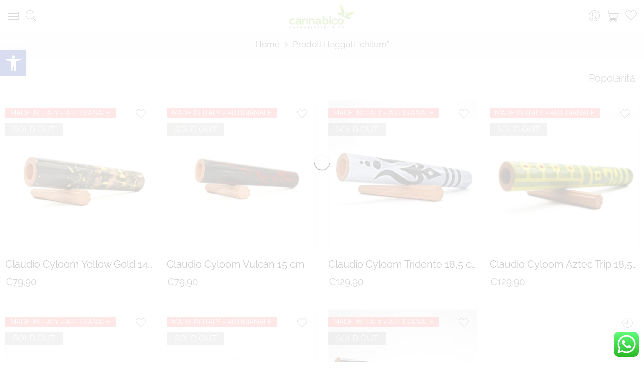

--- FILE ---
content_type: text/html; charset=UTF-8
request_url: https://www.cannabico.it/tag-prodotto/chilum/
body_size: 28044
content:
<!DOCTYPE html>
<html lang="it-IT">
<head>
<meta charset="UTF-8" />
<meta http-equiv="X-UA-Compatible" content="IE=Edge" />
<meta name="viewport" content="width=device-width, initial-scale=1" />
<link rel="profile" href="https://gmpg.org/xfn/11" />
<link rel="pingback" href="https://www.cannabico.it/xmlrpc.php" />

    <link rel="shortcut icon" href="https://www.cannabico.it/wp-content/uploads/2021/12/favico-cannabico.webp" />

<link rel="dns-prefetch" href="//cdn.hu-manity.co" />
		<!-- Cookie Compliance -->
		<script type="3c7212bfaa20f4c3b2764666-text/javascript">var huOptions = {"appID":"wwwcannabicoit-4b442ba","currentLanguage":"it","blocking":false,"globalCookie":false,"isAdmin":false,"privacyConsent":true,"forms":[]};</script>
		<script type="3c7212bfaa20f4c3b2764666-text/javascript" src="https://cdn.hu-manity.co/hu-banner.min.js"></script><script type="3c7212bfaa20f4c3b2764666-text/javascript">var search_options={"live_search_template":"<div class=\"item-search\"><a href=\"{{url}}\" class=\"nasa-link-item-search\" title=\"{{title}}\">{{{image}}}<div class=\"nasa-item-title-search rtl-right\"><p class=\"nasa-title-item\">{{title}}<\/p><div class=\"price text-left rtl-text-right\">{{{price}}}<\/div><\/div><\/a><\/div>","enable_live_search":1,"limit_results":5};</script><meta name='robots' content='index, follow, max-image-preview:large, max-snippet:-1, max-video-preview:-1' />
	<style>img:is([sizes="auto" i], [sizes^="auto," i]) { contain-intrinsic-size: 3000px 1500px }</style>
	
	<!-- This site is optimized with the Yoast SEO plugin v26.4 - https://yoast.com/wordpress/plugins/seo/ -->
	<title>chilum Archivi - Cannabico - Cannabis light legale, CBD Olio Canapa, Bio Cosmesi Online</title>
	<link rel="canonical" href="https://www.cannabico.it/tag-prodotto/chilum/" />
	<meta property="og:locale" content="it_IT" />
	<meta property="og:type" content="article" />
	<meta property="og:title" content="chilum Archivi - Cannabico - Cannabis light legale, CBD Olio Canapa, Bio Cosmesi Online" />
	<meta property="og:url" content="https://www.cannabico.it/tag-prodotto/chilum/" />
	<meta property="og:site_name" content="Cannabico - Cannabis light legale, CBD Olio Canapa, Bio Cosmesi Online" />
	<meta name="twitter:card" content="summary_large_image" />
	<meta name="twitter:site" content="@CannabicoI" />
	<script type="application/ld+json" class="yoast-schema-graph">{"@context":"https://schema.org","@graph":[{"@type":"CollectionPage","@id":"https://www.cannabico.it/tag-prodotto/chilum/","url":"https://www.cannabico.it/tag-prodotto/chilum/","name":"chilum Archivi - Cannabico - Cannabis light legale, CBD Olio Canapa, Bio Cosmesi Online","isPartOf":{"@id":"https://www.cannabico.it/#website"},"primaryImageOfPage":{"@id":"https://www.cannabico.it/tag-prodotto/chilum/#primaryimage"},"image":{"@id":"https://www.cannabico.it/tag-prodotto/chilum/#primaryimage"},"thumbnailUrl":"https://www.cannabico.it/wp-content/uploads/2023/05/claudio-cyloom-yellow-gold.webp","breadcrumb":{"@id":"https://www.cannabico.it/tag-prodotto/chilum/#breadcrumb"},"inLanguage":"it-IT"},{"@type":"ImageObject","inLanguage":"it-IT","@id":"https://www.cannabico.it/tag-prodotto/chilum/#primaryimage","url":"https://www.cannabico.it/wp-content/uploads/2023/05/claudio-cyloom-yellow-gold.webp","contentUrl":"https://www.cannabico.it/wp-content/uploads/2023/05/claudio-cyloom-yellow-gold.webp","width":595,"height":595,"caption":"Cyloom anelli dorati"},{"@type":"BreadcrumbList","@id":"https://www.cannabico.it/tag-prodotto/chilum/#breadcrumb","itemListElement":[{"@type":"ListItem","position":1,"name":"Home","item":"https://www.cannabico.it/"},{"@type":"ListItem","position":2,"name":"chilum"}]},{"@type":"WebSite","@id":"https://www.cannabico.it/#website","url":"https://www.cannabico.it/","name":"Cannabico - Cannabis light legale, CBD Olio Canapa, Bio Cosmesi Online","description":"CBD e Canapa made in Italy qualit&agrave; TOP","publisher":{"@id":"https://www.cannabico.it/#organization"},"potentialAction":[{"@type":"SearchAction","target":{"@type":"EntryPoint","urlTemplate":"https://www.cannabico.it/?s={search_term_string}"},"query-input":{"@type":"PropertyValueSpecification","valueRequired":true,"valueName":"search_term_string"}}],"inLanguage":"it-IT"},{"@type":"Organization","@id":"https://www.cannabico.it/#organization","name":"Cannabico","url":"https://www.cannabico.it/","logo":{"@type":"ImageObject","inLanguage":"it-IT","@id":"https://www.cannabico.it/#/schema/logo/image/","url":"https://www.cannabico.it/wp-content/uploads/2020/03/v3-COLORFADE.png","contentUrl":"https://www.cannabico.it/wp-content/uploads/2020/03/v3-COLORFADE.png","width":2560,"height":951,"caption":"Cannabico"},"image":{"@id":"https://www.cannabico.it/#/schema/logo/image/"},"sameAs":["https://m.facebook.com/cannabico.it/","https://x.com/CannabicoI","https://www.instagram.com/cannabico.it/","https://www.linkedin.com/in/canna-bico-675b101b2/","https://www.pinterest.it/CannabicoPuntoIt/","https://www.youtube.com/channel/UC8g6xYB_evuDMooI4TeiVBA"]}]}</script>
	<!-- / Yoast SEO plugin. -->


<link rel='dns-prefetch' href='//fonts.googleapis.com' />
<link rel="alternate" type="application/rss+xml" title="Cannabico - Cannabis light legale, CBD Olio Canapa, Bio Cosmesi Online &raquo; Feed" href="https://www.cannabico.it/feed/" />
<link rel="alternate" type="application/rss+xml" title="Cannabico - Cannabis light legale, CBD Olio Canapa, Bio Cosmesi Online &raquo; Feed dei commenti" href="https://www.cannabico.it/comments/feed/" />
<link rel="alternate" type="application/rss+xml" title="Feed Cannabico - Cannabis light legale, CBD Olio Canapa, Bio Cosmesi Online &raquo; chilum Tag" href="https://www.cannabico.it/tag-prodotto/chilum/feed/" />
<script type="3c7212bfaa20f4c3b2764666-text/javascript">
/* <![CDATA[ */
window._wpemojiSettings = {"baseUrl":"https:\/\/s.w.org\/images\/core\/emoji\/16.0.1\/72x72\/","ext":".png","svgUrl":"https:\/\/s.w.org\/images\/core\/emoji\/16.0.1\/svg\/","svgExt":".svg","source":{"concatemoji":"https:\/\/www.cannabico.it\/wp-includes\/js\/wp-emoji-release.min.js?ver=6.8.2"}};
/*! This file is auto-generated */
!function(s,n){var o,i,e;function c(e){try{var t={supportTests:e,timestamp:(new Date).valueOf()};sessionStorage.setItem(o,JSON.stringify(t))}catch(e){}}function p(e,t,n){e.clearRect(0,0,e.canvas.width,e.canvas.height),e.fillText(t,0,0);var t=new Uint32Array(e.getImageData(0,0,e.canvas.width,e.canvas.height).data),a=(e.clearRect(0,0,e.canvas.width,e.canvas.height),e.fillText(n,0,0),new Uint32Array(e.getImageData(0,0,e.canvas.width,e.canvas.height).data));return t.every(function(e,t){return e===a[t]})}function u(e,t){e.clearRect(0,0,e.canvas.width,e.canvas.height),e.fillText(t,0,0);for(var n=e.getImageData(16,16,1,1),a=0;a<n.data.length;a++)if(0!==n.data[a])return!1;return!0}function f(e,t,n,a){switch(t){case"flag":return n(e,"\ud83c\udff3\ufe0f\u200d\u26a7\ufe0f","\ud83c\udff3\ufe0f\u200b\u26a7\ufe0f")?!1:!n(e,"\ud83c\udde8\ud83c\uddf6","\ud83c\udde8\u200b\ud83c\uddf6")&&!n(e,"\ud83c\udff4\udb40\udc67\udb40\udc62\udb40\udc65\udb40\udc6e\udb40\udc67\udb40\udc7f","\ud83c\udff4\u200b\udb40\udc67\u200b\udb40\udc62\u200b\udb40\udc65\u200b\udb40\udc6e\u200b\udb40\udc67\u200b\udb40\udc7f");case"emoji":return!a(e,"\ud83e\udedf")}return!1}function g(e,t,n,a){var r="undefined"!=typeof WorkerGlobalScope&&self instanceof WorkerGlobalScope?new OffscreenCanvas(300,150):s.createElement("canvas"),o=r.getContext("2d",{willReadFrequently:!0}),i=(o.textBaseline="top",o.font="600 32px Arial",{});return e.forEach(function(e){i[e]=t(o,e,n,a)}),i}function t(e){var t=s.createElement("script");t.src=e,t.defer=!0,s.head.appendChild(t)}"undefined"!=typeof Promise&&(o="wpEmojiSettingsSupports",i=["flag","emoji"],n.supports={everything:!0,everythingExceptFlag:!0},e=new Promise(function(e){s.addEventListener("DOMContentLoaded",e,{once:!0})}),new Promise(function(t){var n=function(){try{var e=JSON.parse(sessionStorage.getItem(o));if("object"==typeof e&&"number"==typeof e.timestamp&&(new Date).valueOf()<e.timestamp+604800&&"object"==typeof e.supportTests)return e.supportTests}catch(e){}return null}();if(!n){if("undefined"!=typeof Worker&&"undefined"!=typeof OffscreenCanvas&&"undefined"!=typeof URL&&URL.createObjectURL&&"undefined"!=typeof Blob)try{var e="postMessage("+g.toString()+"("+[JSON.stringify(i),f.toString(),p.toString(),u.toString()].join(",")+"));",a=new Blob([e],{type:"text/javascript"}),r=new Worker(URL.createObjectURL(a),{name:"wpTestEmojiSupports"});return void(r.onmessage=function(e){c(n=e.data),r.terminate(),t(n)})}catch(e){}c(n=g(i,f,p,u))}t(n)}).then(function(e){for(var t in e)n.supports[t]=e[t],n.supports.everything=n.supports.everything&&n.supports[t],"flag"!==t&&(n.supports.everythingExceptFlag=n.supports.everythingExceptFlag&&n.supports[t]);n.supports.everythingExceptFlag=n.supports.everythingExceptFlag&&!n.supports.flag,n.DOMReady=!1,n.readyCallback=function(){n.DOMReady=!0}}).then(function(){return e}).then(function(){var e;n.supports.everything||(n.readyCallback(),(e=n.source||{}).concatemoji?t(e.concatemoji):e.wpemoji&&e.twemoji&&(t(e.twemoji),t(e.wpemoji)))}))}((window,document),window._wpemojiSettings);
/* ]]> */
</script>
<link rel='stylesheet' id='ht_ctc_main_css-css' href='https://www.cannabico.it/wp-content/plugins/click-to-chat-for-whatsapp/new/inc/assets/css/main.css?ver=4.33' type='text/css' media='all' />
<style id='wp-emoji-styles-inline-css' type='text/css'>

	img.wp-smiley, img.emoji {
		display: inline !important;
		border: none !important;
		box-shadow: none !important;
		height: 1em !important;
		width: 1em !important;
		margin: 0 0.07em !important;
		vertical-align: -0.1em !important;
		background: none !important;
		padding: 0 !important;
	}
</style>
<link rel='stylesheet' id='wp-block-library-css' href='https://www.cannabico.it/wp-includes/css/dist/block-library/style.min.css?ver=6.8.2' type='text/css' media='all' />
<style id='classic-theme-styles-inline-css' type='text/css'>
/*! This file is auto-generated */
.wp-block-button__link{color:#fff;background-color:#32373c;border-radius:9999px;box-shadow:none;text-decoration:none;padding:calc(.667em + 2px) calc(1.333em + 2px);font-size:1.125em}.wp-block-file__button{background:#32373c;color:#fff;text-decoration:none}
</style>
<style id='global-styles-inline-css' type='text/css'>
:root{--wp--preset--aspect-ratio--square: 1;--wp--preset--aspect-ratio--4-3: 4/3;--wp--preset--aspect-ratio--3-4: 3/4;--wp--preset--aspect-ratio--3-2: 3/2;--wp--preset--aspect-ratio--2-3: 2/3;--wp--preset--aspect-ratio--16-9: 16/9;--wp--preset--aspect-ratio--9-16: 9/16;--wp--preset--color--black: #000000;--wp--preset--color--cyan-bluish-gray: #abb8c3;--wp--preset--color--white: #ffffff;--wp--preset--color--pale-pink: #f78da7;--wp--preset--color--vivid-red: #cf2e2e;--wp--preset--color--luminous-vivid-orange: #ff6900;--wp--preset--color--luminous-vivid-amber: #fcb900;--wp--preset--color--light-green-cyan: #7bdcb5;--wp--preset--color--vivid-green-cyan: #00d084;--wp--preset--color--pale-cyan-blue: #8ed1fc;--wp--preset--color--vivid-cyan-blue: #0693e3;--wp--preset--color--vivid-purple: #9b51e0;--wp--preset--gradient--vivid-cyan-blue-to-vivid-purple: linear-gradient(135deg,rgba(6,147,227,1) 0%,rgb(155,81,224) 100%);--wp--preset--gradient--light-green-cyan-to-vivid-green-cyan: linear-gradient(135deg,rgb(122,220,180) 0%,rgb(0,208,130) 100%);--wp--preset--gradient--luminous-vivid-amber-to-luminous-vivid-orange: linear-gradient(135deg,rgba(252,185,0,1) 0%,rgba(255,105,0,1) 100%);--wp--preset--gradient--luminous-vivid-orange-to-vivid-red: linear-gradient(135deg,rgba(255,105,0,1) 0%,rgb(207,46,46) 100%);--wp--preset--gradient--very-light-gray-to-cyan-bluish-gray: linear-gradient(135deg,rgb(238,238,238) 0%,rgb(169,184,195) 100%);--wp--preset--gradient--cool-to-warm-spectrum: linear-gradient(135deg,rgb(74,234,220) 0%,rgb(151,120,209) 20%,rgb(207,42,186) 40%,rgb(238,44,130) 60%,rgb(251,105,98) 80%,rgb(254,248,76) 100%);--wp--preset--gradient--blush-light-purple: linear-gradient(135deg,rgb(255,206,236) 0%,rgb(152,150,240) 100%);--wp--preset--gradient--blush-bordeaux: linear-gradient(135deg,rgb(254,205,165) 0%,rgb(254,45,45) 50%,rgb(107,0,62) 100%);--wp--preset--gradient--luminous-dusk: linear-gradient(135deg,rgb(255,203,112) 0%,rgb(199,81,192) 50%,rgb(65,88,208) 100%);--wp--preset--gradient--pale-ocean: linear-gradient(135deg,rgb(255,245,203) 0%,rgb(182,227,212) 50%,rgb(51,167,181) 100%);--wp--preset--gradient--electric-grass: linear-gradient(135deg,rgb(202,248,128) 0%,rgb(113,206,126) 100%);--wp--preset--gradient--midnight: linear-gradient(135deg,rgb(2,3,129) 0%,rgb(40,116,252) 100%);--wp--preset--font-size--small: 13px;--wp--preset--font-size--medium: 20px;--wp--preset--font-size--large: 36px;--wp--preset--font-size--x-large: 42px;--wp--preset--spacing--20: 0.44rem;--wp--preset--spacing--30: 0.67rem;--wp--preset--spacing--40: 1rem;--wp--preset--spacing--50: 1.5rem;--wp--preset--spacing--60: 2.25rem;--wp--preset--spacing--70: 3.38rem;--wp--preset--spacing--80: 5.06rem;--wp--preset--shadow--natural: 6px 6px 9px rgba(0, 0, 0, 0.2);--wp--preset--shadow--deep: 12px 12px 50px rgba(0, 0, 0, 0.4);--wp--preset--shadow--sharp: 6px 6px 0px rgba(0, 0, 0, 0.2);--wp--preset--shadow--outlined: 6px 6px 0px -3px rgba(255, 255, 255, 1), 6px 6px rgba(0, 0, 0, 1);--wp--preset--shadow--crisp: 6px 6px 0px rgba(0, 0, 0, 1);}:where(.is-layout-flex){gap: 0.5em;}:where(.is-layout-grid){gap: 0.5em;}body .is-layout-flex{display: flex;}.is-layout-flex{flex-wrap: wrap;align-items: center;}.is-layout-flex > :is(*, div){margin: 0;}body .is-layout-grid{display: grid;}.is-layout-grid > :is(*, div){margin: 0;}:where(.wp-block-columns.is-layout-flex){gap: 2em;}:where(.wp-block-columns.is-layout-grid){gap: 2em;}:where(.wp-block-post-template.is-layout-flex){gap: 1.25em;}:where(.wp-block-post-template.is-layout-grid){gap: 1.25em;}.has-black-color{color: var(--wp--preset--color--black) !important;}.has-cyan-bluish-gray-color{color: var(--wp--preset--color--cyan-bluish-gray) !important;}.has-white-color{color: var(--wp--preset--color--white) !important;}.has-pale-pink-color{color: var(--wp--preset--color--pale-pink) !important;}.has-vivid-red-color{color: var(--wp--preset--color--vivid-red) !important;}.has-luminous-vivid-orange-color{color: var(--wp--preset--color--luminous-vivid-orange) !important;}.has-luminous-vivid-amber-color{color: var(--wp--preset--color--luminous-vivid-amber) !important;}.has-light-green-cyan-color{color: var(--wp--preset--color--light-green-cyan) !important;}.has-vivid-green-cyan-color{color: var(--wp--preset--color--vivid-green-cyan) !important;}.has-pale-cyan-blue-color{color: var(--wp--preset--color--pale-cyan-blue) !important;}.has-vivid-cyan-blue-color{color: var(--wp--preset--color--vivid-cyan-blue) !important;}.has-vivid-purple-color{color: var(--wp--preset--color--vivid-purple) !important;}.has-black-background-color{background-color: var(--wp--preset--color--black) !important;}.has-cyan-bluish-gray-background-color{background-color: var(--wp--preset--color--cyan-bluish-gray) !important;}.has-white-background-color{background-color: var(--wp--preset--color--white) !important;}.has-pale-pink-background-color{background-color: var(--wp--preset--color--pale-pink) !important;}.has-vivid-red-background-color{background-color: var(--wp--preset--color--vivid-red) !important;}.has-luminous-vivid-orange-background-color{background-color: var(--wp--preset--color--luminous-vivid-orange) !important;}.has-luminous-vivid-amber-background-color{background-color: var(--wp--preset--color--luminous-vivid-amber) !important;}.has-light-green-cyan-background-color{background-color: var(--wp--preset--color--light-green-cyan) !important;}.has-vivid-green-cyan-background-color{background-color: var(--wp--preset--color--vivid-green-cyan) !important;}.has-pale-cyan-blue-background-color{background-color: var(--wp--preset--color--pale-cyan-blue) !important;}.has-vivid-cyan-blue-background-color{background-color: var(--wp--preset--color--vivid-cyan-blue) !important;}.has-vivid-purple-background-color{background-color: var(--wp--preset--color--vivid-purple) !important;}.has-black-border-color{border-color: var(--wp--preset--color--black) !important;}.has-cyan-bluish-gray-border-color{border-color: var(--wp--preset--color--cyan-bluish-gray) !important;}.has-white-border-color{border-color: var(--wp--preset--color--white) !important;}.has-pale-pink-border-color{border-color: var(--wp--preset--color--pale-pink) !important;}.has-vivid-red-border-color{border-color: var(--wp--preset--color--vivid-red) !important;}.has-luminous-vivid-orange-border-color{border-color: var(--wp--preset--color--luminous-vivid-orange) !important;}.has-luminous-vivid-amber-border-color{border-color: var(--wp--preset--color--luminous-vivid-amber) !important;}.has-light-green-cyan-border-color{border-color: var(--wp--preset--color--light-green-cyan) !important;}.has-vivid-green-cyan-border-color{border-color: var(--wp--preset--color--vivid-green-cyan) !important;}.has-pale-cyan-blue-border-color{border-color: var(--wp--preset--color--pale-cyan-blue) !important;}.has-vivid-cyan-blue-border-color{border-color: var(--wp--preset--color--vivid-cyan-blue) !important;}.has-vivid-purple-border-color{border-color: var(--wp--preset--color--vivid-purple) !important;}.has-vivid-cyan-blue-to-vivid-purple-gradient-background{background: var(--wp--preset--gradient--vivid-cyan-blue-to-vivid-purple) !important;}.has-light-green-cyan-to-vivid-green-cyan-gradient-background{background: var(--wp--preset--gradient--light-green-cyan-to-vivid-green-cyan) !important;}.has-luminous-vivid-amber-to-luminous-vivid-orange-gradient-background{background: var(--wp--preset--gradient--luminous-vivid-amber-to-luminous-vivid-orange) !important;}.has-luminous-vivid-orange-to-vivid-red-gradient-background{background: var(--wp--preset--gradient--luminous-vivid-orange-to-vivid-red) !important;}.has-very-light-gray-to-cyan-bluish-gray-gradient-background{background: var(--wp--preset--gradient--very-light-gray-to-cyan-bluish-gray) !important;}.has-cool-to-warm-spectrum-gradient-background{background: var(--wp--preset--gradient--cool-to-warm-spectrum) !important;}.has-blush-light-purple-gradient-background{background: var(--wp--preset--gradient--blush-light-purple) !important;}.has-blush-bordeaux-gradient-background{background: var(--wp--preset--gradient--blush-bordeaux) !important;}.has-luminous-dusk-gradient-background{background: var(--wp--preset--gradient--luminous-dusk) !important;}.has-pale-ocean-gradient-background{background: var(--wp--preset--gradient--pale-ocean) !important;}.has-electric-grass-gradient-background{background: var(--wp--preset--gradient--electric-grass) !important;}.has-midnight-gradient-background{background: var(--wp--preset--gradient--midnight) !important;}.has-small-font-size{font-size: var(--wp--preset--font-size--small) !important;}.has-medium-font-size{font-size: var(--wp--preset--font-size--medium) !important;}.has-large-font-size{font-size: var(--wp--preset--font-size--large) !important;}.has-x-large-font-size{font-size: var(--wp--preset--font-size--x-large) !important;}
:where(.wp-block-post-template.is-layout-flex){gap: 1.25em;}:where(.wp-block-post-template.is-layout-grid){gap: 1.25em;}
:where(.wp-block-columns.is-layout-flex){gap: 2em;}:where(.wp-block-columns.is-layout-grid){gap: 2em;}
:root :where(.wp-block-pullquote){font-size: 1.5em;line-height: 1.6;}
</style>
<style id='woocommerce-inline-inline-css' type='text/css'>
.woocommerce form .form-row .required { visibility: visible; }
</style>
<link rel='stylesheet' id='xpay-checkout-css' href='https://www.cannabico.it/wp-content/plugins/cartasi-x-pay/assets/css/xpay.css?ver=8.1.1' type='text/css' media='all' />
<link rel='stylesheet' id='pojo-a11y-css' href='https://www.cannabico.it/wp-content/plugins/pojo-accessibility/modules/legacy/assets/css/style.min.css?ver=1.0.0' type='text/css' media='all' />
<link rel='stylesheet' id='woo-notification-icons-close-css' href='https://www.cannabico.it/wp-content/plugins/woo-notification/css/icons-close.css?ver=1.3.10' type='text/css' media='all' />
<link rel='stylesheet' id='woo-notification-css' href='https://www.cannabico.it/wp-content/plugins/woo-notification/css/woo-notification.min.css?ver=1.3.10' type='text/css' media='all' />
<style id='woo-notification-inline-css' type='text/css'>
#message-purchased #notify-close:before{color:#000000;}#message-purchased .message-purchase-main{overflow:hidden}#message-purchased .wn-notification-image-wrapper{padding:0;}#message-purchased .wn-notification-message-container{padding-left:15px;}#message-purchased .wn-notification-image{border-radius:0px;}
                #message-purchased .message-purchase-main{
                        background-color: #ffffff;                       
                        color:#212121 !important;
                        border-radius:5px ;
                }
                 #message-purchased a, #message-purchased p span{
                        color:#212121 !important;
                }
</style>
<link rel='stylesheet' id='brands-styles-css' href='https://www.cannabico.it/wp-content/plugins/woocommerce/assets/css/brands.css?ver=10.3.5' type='text/css' media='all' />
<link rel='stylesheet' id='elessi-fonts-icons-css' href='https://www.cannabico.it/wp-content/themes/elessi-theme/assets/minify-font-icons/fonts.css?ver=6.8.2' type='text/css' media='all' />
<style type="text/css">@font-face {font-family:Raleway;font-style:normal;font-weight:400;src:url(/cf-fonts/s/raleway/5.0.16/cyrillic/400/normal.woff2);unicode-range:U+0301,U+0400-045F,U+0490-0491,U+04B0-04B1,U+2116;font-display:swap;}@font-face {font-family:Raleway;font-style:normal;font-weight:400;src:url(/cf-fonts/s/raleway/5.0.16/latin-ext/400/normal.woff2);unicode-range:U+0100-02AF,U+0304,U+0308,U+0329,U+1E00-1E9F,U+1EF2-1EFF,U+2020,U+20A0-20AB,U+20AD-20CF,U+2113,U+2C60-2C7F,U+A720-A7FF;font-display:swap;}@font-face {font-family:Raleway;font-style:normal;font-weight:400;src:url(/cf-fonts/s/raleway/5.0.16/cyrillic-ext/400/normal.woff2);unicode-range:U+0460-052F,U+1C80-1C88,U+20B4,U+2DE0-2DFF,U+A640-A69F,U+FE2E-FE2F;font-display:swap;}@font-face {font-family:Raleway;font-style:normal;font-weight:400;src:url(/cf-fonts/s/raleway/5.0.16/vietnamese/400/normal.woff2);unicode-range:U+0102-0103,U+0110-0111,U+0128-0129,U+0168-0169,U+01A0-01A1,U+01AF-01B0,U+0300-0301,U+0303-0304,U+0308-0309,U+0323,U+0329,U+1EA0-1EF9,U+20AB;font-display:swap;}@font-face {font-family:Raleway;font-style:normal;font-weight:400;src:url(/cf-fonts/s/raleway/5.0.16/latin/400/normal.woff2);unicode-range:U+0000-00FF,U+0131,U+0152-0153,U+02BB-02BC,U+02C6,U+02DA,U+02DC,U+0304,U+0308,U+0329,U+2000-206F,U+2074,U+20AC,U+2122,U+2191,U+2193,U+2212,U+2215,U+FEFF,U+FFFD;font-display:swap;}@font-face {font-family:Raleway;font-style:italic;font-weight:400;src:url(/cf-fonts/s/raleway/5.0.16/vietnamese/400/italic.woff2);unicode-range:U+0102-0103,U+0110-0111,U+0128-0129,U+0168-0169,U+01A0-01A1,U+01AF-01B0,U+0300-0301,U+0303-0304,U+0308-0309,U+0323,U+0329,U+1EA0-1EF9,U+20AB;font-display:swap;}@font-face {font-family:Raleway;font-style:italic;font-weight:400;src:url(/cf-fonts/s/raleway/5.0.16/cyrillic/400/italic.woff2);unicode-range:U+0301,U+0400-045F,U+0490-0491,U+04B0-04B1,U+2116;font-display:swap;}@font-face {font-family:Raleway;font-style:italic;font-weight:400;src:url(/cf-fonts/s/raleway/5.0.16/cyrillic-ext/400/italic.woff2);unicode-range:U+0460-052F,U+1C80-1C88,U+20B4,U+2DE0-2DFF,U+A640-A69F,U+FE2E-FE2F;font-display:swap;}@font-face {font-family:Raleway;font-style:italic;font-weight:400;src:url(/cf-fonts/s/raleway/5.0.16/latin/400/italic.woff2);unicode-range:U+0000-00FF,U+0131,U+0152-0153,U+02BB-02BC,U+02C6,U+02DA,U+02DC,U+0304,U+0308,U+0329,U+2000-206F,U+2074,U+20AC,U+2122,U+2191,U+2193,U+2212,U+2215,U+FEFF,U+FFFD;font-display:swap;}@font-face {font-family:Raleway;font-style:italic;font-weight:400;src:url(/cf-fonts/s/raleway/5.0.16/latin-ext/400/italic.woff2);unicode-range:U+0100-02AF,U+0304,U+0308,U+0329,U+1E00-1E9F,U+1EF2-1EFF,U+2020,U+20A0-20AB,U+20AD-20CF,U+2113,U+2C60-2C7F,U+A720-A7FF;font-display:swap;}@font-face {font-family:Raleway;font-style:normal;font-weight:500;src:url(/cf-fonts/s/raleway/5.0.16/latin/500/normal.woff2);unicode-range:U+0000-00FF,U+0131,U+0152-0153,U+02BB-02BC,U+02C6,U+02DA,U+02DC,U+0304,U+0308,U+0329,U+2000-206F,U+2074,U+20AC,U+2122,U+2191,U+2193,U+2212,U+2215,U+FEFF,U+FFFD;font-display:swap;}@font-face {font-family:Raleway;font-style:normal;font-weight:500;src:url(/cf-fonts/s/raleway/5.0.16/cyrillic/500/normal.woff2);unicode-range:U+0301,U+0400-045F,U+0490-0491,U+04B0-04B1,U+2116;font-display:swap;}@font-face {font-family:Raleway;font-style:normal;font-weight:500;src:url(/cf-fonts/s/raleway/5.0.16/latin-ext/500/normal.woff2);unicode-range:U+0100-02AF,U+0304,U+0308,U+0329,U+1E00-1E9F,U+1EF2-1EFF,U+2020,U+20A0-20AB,U+20AD-20CF,U+2113,U+2C60-2C7F,U+A720-A7FF;font-display:swap;}@font-face {font-family:Raleway;font-style:normal;font-weight:500;src:url(/cf-fonts/s/raleway/5.0.16/vietnamese/500/normal.woff2);unicode-range:U+0102-0103,U+0110-0111,U+0128-0129,U+0168-0169,U+01A0-01A1,U+01AF-01B0,U+0300-0301,U+0303-0304,U+0308-0309,U+0323,U+0329,U+1EA0-1EF9,U+20AB;font-display:swap;}@font-face {font-family:Raleway;font-style:normal;font-weight:500;src:url(/cf-fonts/s/raleway/5.0.16/cyrillic-ext/500/normal.woff2);unicode-range:U+0460-052F,U+1C80-1C88,U+20B4,U+2DE0-2DFF,U+A640-A69F,U+FE2E-FE2F;font-display:swap;}@font-face {font-family:Raleway;font-style:italic;font-weight:500;src:url(/cf-fonts/s/raleway/5.0.16/latin/500/italic.woff2);unicode-range:U+0000-00FF,U+0131,U+0152-0153,U+02BB-02BC,U+02C6,U+02DA,U+02DC,U+0304,U+0308,U+0329,U+2000-206F,U+2074,U+20AC,U+2122,U+2191,U+2193,U+2212,U+2215,U+FEFF,U+FFFD;font-display:swap;}@font-face {font-family:Raleway;font-style:italic;font-weight:500;src:url(/cf-fonts/s/raleway/5.0.16/vietnamese/500/italic.woff2);unicode-range:U+0102-0103,U+0110-0111,U+0128-0129,U+0168-0169,U+01A0-01A1,U+01AF-01B0,U+0300-0301,U+0303-0304,U+0308-0309,U+0323,U+0329,U+1EA0-1EF9,U+20AB;font-display:swap;}@font-face {font-family:Raleway;font-style:italic;font-weight:500;src:url(/cf-fonts/s/raleway/5.0.16/cyrillic-ext/500/italic.woff2);unicode-range:U+0460-052F,U+1C80-1C88,U+20B4,U+2DE0-2DFF,U+A640-A69F,U+FE2E-FE2F;font-display:swap;}@font-face {font-family:Raleway;font-style:italic;font-weight:500;src:url(/cf-fonts/s/raleway/5.0.16/cyrillic/500/italic.woff2);unicode-range:U+0301,U+0400-045F,U+0490-0491,U+04B0-04B1,U+2116;font-display:swap;}@font-face {font-family:Raleway;font-style:italic;font-weight:500;src:url(/cf-fonts/s/raleway/5.0.16/latin-ext/500/italic.woff2);unicode-range:U+0100-02AF,U+0304,U+0308,U+0329,U+1E00-1E9F,U+1EF2-1EFF,U+2020,U+20A0-20AB,U+20AD-20CF,U+2113,U+2C60-2C7F,U+A720-A7FF;font-display:swap;}@font-face {font-family:Raleway;font-style:normal;font-weight:600;src:url(/cf-fonts/s/raleway/5.0.16/vietnamese/600/normal.woff2);unicode-range:U+0102-0103,U+0110-0111,U+0128-0129,U+0168-0169,U+01A0-01A1,U+01AF-01B0,U+0300-0301,U+0303-0304,U+0308-0309,U+0323,U+0329,U+1EA0-1EF9,U+20AB;font-display:swap;}@font-face {font-family:Raleway;font-style:normal;font-weight:600;src:url(/cf-fonts/s/raleway/5.0.16/cyrillic/600/normal.woff2);unicode-range:U+0301,U+0400-045F,U+0490-0491,U+04B0-04B1,U+2116;font-display:swap;}@font-face {font-family:Raleway;font-style:normal;font-weight:600;src:url(/cf-fonts/s/raleway/5.0.16/cyrillic-ext/600/normal.woff2);unicode-range:U+0460-052F,U+1C80-1C88,U+20B4,U+2DE0-2DFF,U+A640-A69F,U+FE2E-FE2F;font-display:swap;}@font-face {font-family:Raleway;font-style:normal;font-weight:600;src:url(/cf-fonts/s/raleway/5.0.16/latin/600/normal.woff2);unicode-range:U+0000-00FF,U+0131,U+0152-0153,U+02BB-02BC,U+02C6,U+02DA,U+02DC,U+0304,U+0308,U+0329,U+2000-206F,U+2074,U+20AC,U+2122,U+2191,U+2193,U+2212,U+2215,U+FEFF,U+FFFD;font-display:swap;}@font-face {font-family:Raleway;font-style:normal;font-weight:600;src:url(/cf-fonts/s/raleway/5.0.16/latin-ext/600/normal.woff2);unicode-range:U+0100-02AF,U+0304,U+0308,U+0329,U+1E00-1E9F,U+1EF2-1EFF,U+2020,U+20A0-20AB,U+20AD-20CF,U+2113,U+2C60-2C7F,U+A720-A7FF;font-display:swap;}@font-face {font-family:Raleway;font-style:italic;font-weight:600;src:url(/cf-fonts/s/raleway/5.0.16/vietnamese/600/italic.woff2);unicode-range:U+0102-0103,U+0110-0111,U+0128-0129,U+0168-0169,U+01A0-01A1,U+01AF-01B0,U+0300-0301,U+0303-0304,U+0308-0309,U+0323,U+0329,U+1EA0-1EF9,U+20AB;font-display:swap;}@font-face {font-family:Raleway;font-style:italic;font-weight:600;src:url(/cf-fonts/s/raleway/5.0.16/latin-ext/600/italic.woff2);unicode-range:U+0100-02AF,U+0304,U+0308,U+0329,U+1E00-1E9F,U+1EF2-1EFF,U+2020,U+20A0-20AB,U+20AD-20CF,U+2113,U+2C60-2C7F,U+A720-A7FF;font-display:swap;}@font-face {font-family:Raleway;font-style:italic;font-weight:600;src:url(/cf-fonts/s/raleway/5.0.16/cyrillic-ext/600/italic.woff2);unicode-range:U+0460-052F,U+1C80-1C88,U+20B4,U+2DE0-2DFF,U+A640-A69F,U+FE2E-FE2F;font-display:swap;}@font-face {font-family:Raleway;font-style:italic;font-weight:600;src:url(/cf-fonts/s/raleway/5.0.16/cyrillic/600/italic.woff2);unicode-range:U+0301,U+0400-045F,U+0490-0491,U+04B0-04B1,U+2116;font-display:swap;}@font-face {font-family:Raleway;font-style:italic;font-weight:600;src:url(/cf-fonts/s/raleway/5.0.16/latin/600/italic.woff2);unicode-range:U+0000-00FF,U+0131,U+0152-0153,U+02BB-02BC,U+02C6,U+02DA,U+02DC,U+0304,U+0308,U+0329,U+2000-206F,U+2074,U+20AC,U+2122,U+2191,U+2193,U+2212,U+2215,U+FEFF,U+FFFD;font-display:swap;}@font-face {font-family:Raleway;font-style:normal;font-weight:700;src:url(/cf-fonts/s/raleway/5.0.16/latin/700/normal.woff2);unicode-range:U+0000-00FF,U+0131,U+0152-0153,U+02BB-02BC,U+02C6,U+02DA,U+02DC,U+0304,U+0308,U+0329,U+2000-206F,U+2074,U+20AC,U+2122,U+2191,U+2193,U+2212,U+2215,U+FEFF,U+FFFD;font-display:swap;}@font-face {font-family:Raleway;font-style:normal;font-weight:700;src:url(/cf-fonts/s/raleway/5.0.16/cyrillic/700/normal.woff2);unicode-range:U+0301,U+0400-045F,U+0490-0491,U+04B0-04B1,U+2116;font-display:swap;}@font-face {font-family:Raleway;font-style:normal;font-weight:700;src:url(/cf-fonts/s/raleway/5.0.16/cyrillic-ext/700/normal.woff2);unicode-range:U+0460-052F,U+1C80-1C88,U+20B4,U+2DE0-2DFF,U+A640-A69F,U+FE2E-FE2F;font-display:swap;}@font-face {font-family:Raleway;font-style:normal;font-weight:700;src:url(/cf-fonts/s/raleway/5.0.16/latin-ext/700/normal.woff2);unicode-range:U+0100-02AF,U+0304,U+0308,U+0329,U+1E00-1E9F,U+1EF2-1EFF,U+2020,U+20A0-20AB,U+20AD-20CF,U+2113,U+2C60-2C7F,U+A720-A7FF;font-display:swap;}@font-face {font-family:Raleway;font-style:normal;font-weight:700;src:url(/cf-fonts/s/raleway/5.0.16/vietnamese/700/normal.woff2);unicode-range:U+0102-0103,U+0110-0111,U+0128-0129,U+0168-0169,U+01A0-01A1,U+01AF-01B0,U+0300-0301,U+0303-0304,U+0308-0309,U+0323,U+0329,U+1EA0-1EF9,U+20AB;font-display:swap;}@font-face {font-family:Raleway;font-style:italic;font-weight:700;src:url(/cf-fonts/s/raleway/5.0.16/cyrillic/700/italic.woff2);unicode-range:U+0301,U+0400-045F,U+0490-0491,U+04B0-04B1,U+2116;font-display:swap;}@font-face {font-family:Raleway;font-style:italic;font-weight:700;src:url(/cf-fonts/s/raleway/5.0.16/cyrillic-ext/700/italic.woff2);unicode-range:U+0460-052F,U+1C80-1C88,U+20B4,U+2DE0-2DFF,U+A640-A69F,U+FE2E-FE2F;font-display:swap;}@font-face {font-family:Raleway;font-style:italic;font-weight:700;src:url(/cf-fonts/s/raleway/5.0.16/latin/700/italic.woff2);unicode-range:U+0000-00FF,U+0131,U+0152-0153,U+02BB-02BC,U+02C6,U+02DA,U+02DC,U+0304,U+0308,U+0329,U+2000-206F,U+2074,U+20AC,U+2122,U+2191,U+2193,U+2212,U+2215,U+FEFF,U+FFFD;font-display:swap;}@font-face {font-family:Raleway;font-style:italic;font-weight:700;src:url(/cf-fonts/s/raleway/5.0.16/latin-ext/700/italic.woff2);unicode-range:U+0100-02AF,U+0304,U+0308,U+0329,U+1E00-1E9F,U+1EF2-1EFF,U+2020,U+20A0-20AB,U+20AD-20CF,U+2113,U+2C60-2C7F,U+A720-A7FF;font-display:swap;}@font-face {font-family:Raleway;font-style:italic;font-weight:700;src:url(/cf-fonts/s/raleway/5.0.16/vietnamese/700/italic.woff2);unicode-range:U+0102-0103,U+0110-0111,U+0128-0129,U+0168-0169,U+01A0-01A1,U+01AF-01B0,U+0300-0301,U+0303-0304,U+0308-0309,U+0323,U+0329,U+1EA0-1EF9,U+20AB;font-display:swap;}@font-face {font-family:Raleway;font-style:normal;font-weight:800;src:url(/cf-fonts/s/raleway/5.0.16/cyrillic/800/normal.woff2);unicode-range:U+0301,U+0400-045F,U+0490-0491,U+04B0-04B1,U+2116;font-display:swap;}@font-face {font-family:Raleway;font-style:normal;font-weight:800;src:url(/cf-fonts/s/raleway/5.0.16/cyrillic-ext/800/normal.woff2);unicode-range:U+0460-052F,U+1C80-1C88,U+20B4,U+2DE0-2DFF,U+A640-A69F,U+FE2E-FE2F;font-display:swap;}@font-face {font-family:Raleway;font-style:normal;font-weight:800;src:url(/cf-fonts/s/raleway/5.0.16/latin/800/normal.woff2);unicode-range:U+0000-00FF,U+0131,U+0152-0153,U+02BB-02BC,U+02C6,U+02DA,U+02DC,U+0304,U+0308,U+0329,U+2000-206F,U+2074,U+20AC,U+2122,U+2191,U+2193,U+2212,U+2215,U+FEFF,U+FFFD;font-display:swap;}@font-face {font-family:Raleway;font-style:normal;font-weight:800;src:url(/cf-fonts/s/raleway/5.0.16/latin-ext/800/normal.woff2);unicode-range:U+0100-02AF,U+0304,U+0308,U+0329,U+1E00-1E9F,U+1EF2-1EFF,U+2020,U+20A0-20AB,U+20AD-20CF,U+2113,U+2C60-2C7F,U+A720-A7FF;font-display:swap;}@font-face {font-family:Raleway;font-style:normal;font-weight:800;src:url(/cf-fonts/s/raleway/5.0.16/vietnamese/800/normal.woff2);unicode-range:U+0102-0103,U+0110-0111,U+0128-0129,U+0168-0169,U+01A0-01A1,U+01AF-01B0,U+0300-0301,U+0303-0304,U+0308-0309,U+0323,U+0329,U+1EA0-1EF9,U+20AB;font-display:swap;}@font-face {font-family:Raleway;font-style:italic;font-weight:800;src:url(/cf-fonts/s/raleway/5.0.16/latin/800/italic.woff2);unicode-range:U+0000-00FF,U+0131,U+0152-0153,U+02BB-02BC,U+02C6,U+02DA,U+02DC,U+0304,U+0308,U+0329,U+2000-206F,U+2074,U+20AC,U+2122,U+2191,U+2193,U+2212,U+2215,U+FEFF,U+FFFD;font-display:swap;}@font-face {font-family:Raleway;font-style:italic;font-weight:800;src:url(/cf-fonts/s/raleway/5.0.16/latin-ext/800/italic.woff2);unicode-range:U+0100-02AF,U+0304,U+0308,U+0329,U+1E00-1E9F,U+1EF2-1EFF,U+2020,U+20A0-20AB,U+20AD-20CF,U+2113,U+2C60-2C7F,U+A720-A7FF;font-display:swap;}@font-face {font-family:Raleway;font-style:italic;font-weight:800;src:url(/cf-fonts/s/raleway/5.0.16/cyrillic-ext/800/italic.woff2);unicode-range:U+0460-052F,U+1C80-1C88,U+20B4,U+2DE0-2DFF,U+A640-A69F,U+FE2E-FE2F;font-display:swap;}@font-face {font-family:Raleway;font-style:italic;font-weight:800;src:url(/cf-fonts/s/raleway/5.0.16/cyrillic/800/italic.woff2);unicode-range:U+0301,U+0400-045F,U+0490-0491,U+04B0-04B1,U+2116;font-display:swap;}@font-face {font-family:Raleway;font-style:italic;font-weight:800;src:url(/cf-fonts/s/raleway/5.0.16/vietnamese/800/italic.woff2);unicode-range:U+0102-0103,U+0110-0111,U+0128-0129,U+0168-0169,U+01A0-01A1,U+01AF-01B0,U+0300-0301,U+0303-0304,U+0308-0309,U+0323,U+0329,U+1EA0-1EF9,U+20AB;font-display:swap;}@font-face {font-family:Raleway;font-style:normal;font-weight:900;src:url(/cf-fonts/s/raleway/5.0.16/latin/900/normal.woff2);unicode-range:U+0000-00FF,U+0131,U+0152-0153,U+02BB-02BC,U+02C6,U+02DA,U+02DC,U+0304,U+0308,U+0329,U+2000-206F,U+2074,U+20AC,U+2122,U+2191,U+2193,U+2212,U+2215,U+FEFF,U+FFFD;font-display:swap;}@font-face {font-family:Raleway;font-style:normal;font-weight:900;src:url(/cf-fonts/s/raleway/5.0.16/cyrillic-ext/900/normal.woff2);unicode-range:U+0460-052F,U+1C80-1C88,U+20B4,U+2DE0-2DFF,U+A640-A69F,U+FE2E-FE2F;font-display:swap;}@font-face {font-family:Raleway;font-style:normal;font-weight:900;src:url(/cf-fonts/s/raleway/5.0.16/cyrillic/900/normal.woff2);unicode-range:U+0301,U+0400-045F,U+0490-0491,U+04B0-04B1,U+2116;font-display:swap;}@font-face {font-family:Raleway;font-style:normal;font-weight:900;src:url(/cf-fonts/s/raleway/5.0.16/latin-ext/900/normal.woff2);unicode-range:U+0100-02AF,U+0304,U+0308,U+0329,U+1E00-1E9F,U+1EF2-1EFF,U+2020,U+20A0-20AB,U+20AD-20CF,U+2113,U+2C60-2C7F,U+A720-A7FF;font-display:swap;}@font-face {font-family:Raleway;font-style:normal;font-weight:900;src:url(/cf-fonts/s/raleway/5.0.16/vietnamese/900/normal.woff2);unicode-range:U+0102-0103,U+0110-0111,U+0128-0129,U+0168-0169,U+01A0-01A1,U+01AF-01B0,U+0300-0301,U+0303-0304,U+0308-0309,U+0323,U+0329,U+1EA0-1EF9,U+20AB;font-display:swap;}@font-face {font-family:Raleway;font-style:italic;font-weight:900;src:url(/cf-fonts/s/raleway/5.0.16/latin-ext/900/italic.woff2);unicode-range:U+0100-02AF,U+0304,U+0308,U+0329,U+1E00-1E9F,U+1EF2-1EFF,U+2020,U+20A0-20AB,U+20AD-20CF,U+2113,U+2C60-2C7F,U+A720-A7FF;font-display:swap;}@font-face {font-family:Raleway;font-style:italic;font-weight:900;src:url(/cf-fonts/s/raleway/5.0.16/vietnamese/900/italic.woff2);unicode-range:U+0102-0103,U+0110-0111,U+0128-0129,U+0168-0169,U+01A0-01A1,U+01AF-01B0,U+0300-0301,U+0303-0304,U+0308-0309,U+0323,U+0329,U+1EA0-1EF9,U+20AB;font-display:swap;}@font-face {font-family:Raleway;font-style:italic;font-weight:900;src:url(/cf-fonts/s/raleway/5.0.16/latin/900/italic.woff2);unicode-range:U+0000-00FF,U+0131,U+0152-0153,U+02BB-02BC,U+02C6,U+02DA,U+02DC,U+0304,U+0308,U+0329,U+2000-206F,U+2074,U+20AC,U+2122,U+2191,U+2193,U+2212,U+2215,U+FEFF,U+FFFD;font-display:swap;}@font-face {font-family:Raleway;font-style:italic;font-weight:900;src:url(/cf-fonts/s/raleway/5.0.16/cyrillic/900/italic.woff2);unicode-range:U+0301,U+0400-045F,U+0490-0491,U+04B0-04B1,U+2116;font-display:swap;}@font-face {font-family:Raleway;font-style:italic;font-weight:900;src:url(/cf-fonts/s/raleway/5.0.16/cyrillic-ext/900/italic.woff2);unicode-range:U+0460-052F,U+1C80-1C88,U+20B4,U+2DE0-2DFF,U+A640-A69F,U+FE2E-FE2F;font-display:swap;}</style>
<link rel='stylesheet' id='select2-css' href='https://www.cannabico.it/wp-content/plugins/woocommerce/assets/css/select2.css?ver=10.3.5' type='text/css' media='all' />
<link rel='stylesheet' id='elessi-style-css' href='https://www.cannabico.it/wp-content/themes/elessi-theme/style.css?ver=6.8.2' type='text/css' media='all' />
<link rel='stylesheet' id='elessi-child-style-css' href='https://www.cannabico.it/wp-content/themes/elessi-theme-child/style.css?ver=6.8.2' type='text/css' media='all' />
<link rel='stylesheet' id='elessi-style-dynamic-css' href='https://www.cannabico.it/wp-content/uploads/nasa-dynamic/dynamic.css?ver=1656077737' type='text/css' media='all' />
<script type="3c7212bfaa20f4c3b2764666-text/javascript" src="https://www.cannabico.it/wp-includes/js/jquery/jquery.min.js?ver=3.7.1" id="jquery-core-js"></script>
<script type="3c7212bfaa20f4c3b2764666-text/javascript" src="https://www.cannabico.it/wp-includes/js/jquery/jquery-migrate.min.js?ver=3.4.1" id="jquery-migrate-js"></script>
<script type="3c7212bfaa20f4c3b2764666-text/javascript" src="https://www.cannabico.it/wp-content/plugins/woocommerce/assets/js/jquery-blockui/jquery.blockUI.min.js?ver=2.7.0-wc.10.3.5" id="wc-jquery-blockui-js" data-wp-strategy="defer"></script>
<script type="3c7212bfaa20f4c3b2764666-text/javascript" id="wc-add-to-cart-js-extra">
/* <![CDATA[ */
var wc_add_to_cart_params = {"ajax_url":"\/wp-admin\/admin-ajax.php","wc_ajax_url":"\/?wc-ajax=%%endpoint%%","i18n_view_cart":"Visualizza carrello","cart_url":"https:\/\/www.cannabico.it\/shopping-cart\/","is_cart":"","cart_redirect_after_add":"no"};
/* ]]> */
</script>
<script type="3c7212bfaa20f4c3b2764666-text/javascript" src="https://www.cannabico.it/wp-content/plugins/woocommerce/assets/js/frontend/add-to-cart.min.js?ver=10.3.5" id="wc-add-to-cart-js" data-wp-strategy="defer"></script>
<script type="3c7212bfaa20f4c3b2764666-text/javascript" src="https://www.cannabico.it/wp-content/plugins/woocommerce/assets/js/js-cookie/js.cookie.min.js?ver=2.1.4-wc.10.3.5" id="wc-js-cookie-js" defer="defer" data-wp-strategy="defer"></script>
<script type="3c7212bfaa20f4c3b2764666-text/javascript" id="woocommerce-js-extra">
/* <![CDATA[ */
var woocommerce_params = {"ajax_url":"\/wp-admin\/admin-ajax.php","wc_ajax_url":"\/?wc-ajax=%%endpoint%%","i18n_password_show":"Mostra password","i18n_password_hide":"Nascondi password"};
/* ]]> */
</script>
<script type="3c7212bfaa20f4c3b2764666-text/javascript" src="https://www.cannabico.it/wp-content/plugins/woocommerce/assets/js/frontend/woocommerce.min.js?ver=10.3.5" id="woocommerce-js" defer="defer" data-wp-strategy="defer"></script>
<script type="3c7212bfaa20f4c3b2764666-text/javascript" src="https://www.cannabico.it/wp-content/plugins/cartasi-x-pay/assets/js/xpay.js?ver=8.1.1" id="xpay-checkout-js"></script>
<script type="3c7212bfaa20f4c3b2764666-text/javascript" src="https://www.cannabico.it/wp-content/plugins/js_composer/assets/js/vendors/woocommerce-add-to-cart.js?ver=6.2.0" id="vc_woocommerce-add-to-cart-js-js"></script>
<script type="3c7212bfaa20f4c3b2764666-text/javascript" src="https://www.cannabico.it/wp-content/plugins/woocommerce/assets/js/select2/select2.full.min.js?ver=4.0.3-wc.10.3.5" id="wc-select2-js" defer="defer" data-wp-strategy="defer"></script>
<script type="3c7212bfaa20f4c3b2764666-text/javascript" src="https://www.cannabico.it/wp-content/plugins/woocommerce/assets/js/jquery-cookie/jquery.cookie.min.js?ver=1.4.1-wc.10.3.5" id="wc-jquery-cookie-js" defer="defer" data-wp-strategy="defer"></script>
<link rel="https://api.w.org/" href="https://www.cannabico.it/wp-json/" /><link rel="alternate" title="JSON" type="application/json" href="https://www.cannabico.it/wp-json/wp/v2/product_tag/815" /><link rel="EditURI" type="application/rsd+xml" title="RSD" href="https://www.cannabico.it/xmlrpc.php?rsd" />
<meta name="generator" content="WordPress 6.8.2" />
<meta name="generator" content="WooCommerce 10.3.5" />
<script src="https://www.cannabico.it/wp-content/plugins/cartasi-x-pay/assets/js/pagodil-sticker.min.js?v=8.1.1" type="3c7212bfaa20f4c3b2764666-text/javascript"></script><style>.pagodil-sticker-container { display: inline-block; margin-bottom: 60px; } </style><style type="text/css">
#pojo-a11y-toolbar .pojo-a11y-toolbar-toggle a{ background-color: #4054b2;	color: #ffffff;}
#pojo-a11y-toolbar .pojo-a11y-toolbar-overlay, #pojo-a11y-toolbar .pojo-a11y-toolbar-overlay ul.pojo-a11y-toolbar-items.pojo-a11y-links{ border-color: #4054b2;}
body.pojo-a11y-focusable a:focus{ outline-style: solid !important;	outline-width: 1px !important;	outline-color: #FF0000 !important;}
#pojo-a11y-toolbar{ top: 100px !important;}
#pojo-a11y-toolbar .pojo-a11y-toolbar-overlay{ background-color: #ffffff;}
#pojo-a11y-toolbar .pojo-a11y-toolbar-overlay ul.pojo-a11y-toolbar-items li.pojo-a11y-toolbar-item a, #pojo-a11y-toolbar .pojo-a11y-toolbar-overlay p.pojo-a11y-toolbar-title{ color: #333333;}
#pojo-a11y-toolbar .pojo-a11y-toolbar-overlay ul.pojo-a11y-toolbar-items li.pojo-a11y-toolbar-item a.active{ background-color: #4054b2;	color: #ffffff;}
@media (max-width: 767px) { #pojo-a11y-toolbar { top: 120px !important; } }</style>            <meta property="og:title" content="Claudio Cyloom Yellow Gold 14,5 cm" />
                                                <meta property="og:image" content="https://www.cannabico.it/wp-content/uploads/2023/05/claudio-cyloom-yellow-gold.webp" />
                                        <meta property="og:url" content="https://www.cannabico.it/prodotto/claudio-cyloom-yellow-gold/" />
            	<noscript><style>.woocommerce-product-gallery{ opacity: 1 !important; }</style></noscript>
	<style type="text/css">.recentcomments a{display:inline !important;padding:0 !important;margin:0 !important;}</style><meta name="generator" content="Powered by WPBakery Page Builder - drag and drop page builder for WordPress."/>
<script async src="https://cdn.splitbee.io/sb.js" type="3c7212bfaa20f4c3b2764666-text/javascript"></script>		<style type="text/css" id="wp-custom-css">
			body {
font-size: 17px;
}		</style>
		<noscript><style> .wpb_animate_when_almost_visible { opacity: 1; }</style></noscript></head>

<body class="archive tax-product_tag term-chilum term-815 wp-theme-elessi-theme wp-child-theme-elessi-theme-child theme-elessi-theme cookies-not-set nasa-woo-actived woocommerce woocommerce-page woocommerce-no-js antialiased group-blog nasa-in-mobile nasa-round wpb-js-composer js-comp-ver-6.2.0 vc_responsive">

<div id="nasa-before-load"><div class="nasa-relative nasa-center"><div class="nasa-loader"></div></div></div><div id="wrapper" class="fixNav-enabled">
<header id="header-content" class="site-header">

<div class="section-element nasa-promotion-news nasa-hide">
    <div class="nasa-wapper-promotion">
        <div class="nasa-content-promotion-news row">
            <a href="javascript:void(0);" title="Close" class="nasa-promotion-close nasa-a-icon"><i class="pe-7s-close-circle"></i></a>

                            <div class="nasa-content-promotion-custom" style="color:#81d742">
                    <table><tr><td>SPEDIZIONE 4,9€ GRATIS SOPRA I 49€ 🚚  CONSEGNA 1-2 GIORNI</td></tr></table>
                </div>
                    </div>
    </div>
</div>
<div class="nasa-position-relative"></div>
<a href="javascript:void(0);" title="Show" class="nasa-promotion-show"><i class="pe-7s-angle-down"></i></a>
<div class="mobile-menu nasa-header-mobile-layout  nasa-header-sticky">
    <div class="nasa-topbar-wrap nasa-topbar-toggle hide-for-mobile">
    <div id="top-bar" class="top-bar">
                    <!-- Mobile Top-bar -->
            <div class="topbar-mobile-text">
                            </div>
            <div class="topbar-menu-container hidden-tag">
                                            </div>
            </div>
    
    </div>
    <div class="sticky-wrapper">
        <header id="masthead" class="site-header">
            <div class="row">
                <div class="large-3 medium-3 small-4 columns mini-icon-mobile elements-wrapper rtl-right rtl-text-right">
                    <a href="javascript:void(0);" class="nasa-icon nasa-mobile-menu_toggle mobile_toggle nasa-mobile-menu-icon pe-7s-menu"></a>
                    <a class="nasa-icon icon pe-7s-search mobile-search" href="javascript:void(0);"></a>
                </div>

                <!-- Logo -->
                <div class="large-6 medium-6 small-4 columns logo-wrapper elements-wrapper rtl-right text-center">
                    <h1 class="nasa-logo-img"><a class="logo nasa-logo-retina" href="https://www.cannabico.it/" title="Cannabico &#8211; Cannabis light legale, CBD Olio Canapa, Bio Cosmesi Online - CBD e Canapa made in Italy qualit&agrave; TOP" rel="Home"><img src="https://www.cannabico.it/wp-content/uploads/2021/12/v3-COLORFADE.webp" class="header_logo" alt="Cannabico &#8211; Cannabis light legale, CBD Olio Canapa, Bio Cosmesi Online" data-src-retina="https://www.cannabico.it/wp-content/uploads/2021/12/v3-COLORFADE.webp" /></a></h1>                </div>

                <div class="large-3 medium-3 small-4 columns elements-wrapper rtl-left rtl-text-left">
                    <div class="nasa-header-icons-wrap"><ul class="header-icons"><li class="first nasa-icon-account-mobile"><a class="nasa-login-register-ajax" data-enable="1" href="https://www.cannabico.it/my-account/" title="Login / Register"><i class="nasa-icon pe7-icon pe-7s-user"></i></a></li><li class="nasa-icon-mini-cart"><div class="mini-cart cart-inner mini-cart-type-full inline-block"><a href="javascript:void(0);" class="cart-link" title="Cart"><span class="nasa-icon cart-icon icon pe-7s-cart"></span><span class="products-number hidden-tag nasa-product-empty"><span class="nasa-sl">0</span><span class="hidden-tag nasa-sl-label last">Items</span></span></a></div></li><li class="nasa-icon-wishlist"><a class="wishlist-link nasa-wishlist-link" href="javascript:void(0);" title="Wishlist"><i class="nasa-icon icon-nasa-like"></i><span class="nasa-wishlist-count wishlist-number nasa-product-empty"><span class="nasa-text hidden-tag">Wishlist</span><span class="nasa-sl">0</span></span></a></li></ul></div>                </div>
            </div>
            
            <div class="hidden-tag">
                <div class="nav-wrapper inline-block main-menu-warpper"><ul id="site-navigation" class="header-nav nasa-to-menu-mobile"><li class="menu-item menu-item-type-post_type menu-item-object-page menu-item-home default-menu root-item nasa_even"><a title="HOME" href="https://www.cannabico.it/" class="nasa-title-menu"><i class="pe-7s-angle-down nasa-open-child"></i><span class="nasa-text-menu">HOME</span></a></li>
<li class="menu-item menu-item-type-post_type menu-item-object-page default-menu root-item nasa_odd"><a title="SHOP" href="https://www.cannabico.it/shop/" class="nasa-title-menu"><i class="pe-7s-angle-down nasa-open-child"></i><span class="nasa-text-menu">SHOP</span></a></li>
<li class="menu-item menu-item-type-taxonomy menu-item-object-product_cat default-menu root-item nasa_even"><a title="OLIO CBD" href="https://www.cannabico.it/categoria-prodotto/cbd/olio-di-cbd/" class="nasa-title-menu"><i class="pe-7s-angle-down nasa-open-child"></i><span class="nasa-text-menu">OLIO CBD</span></a></li>
<li class="menu-item menu-item-type-post_type menu-item-object-page default-menu root-item nasa_odd"><a title="BLOG" href="https://www.cannabico.it/blog/" class="nasa-title-menu"><i class="pe-7s-angle-down nasa-open-child"></i><span class="nasa-text-menu">BLOG</span></a></li>
<li class="menu-item menu-item-type-post_type menu-item-object-page default-menu root-item nasa_even"><a title="CONTATTACI" href="https://www.cannabico.it/contattaci/" class="nasa-title-menu"><i class="pe-7s-angle-down nasa-open-child"></i><span class="nasa-text-menu">CONTATTACI</span></a></li>
<li class="menu-item menu-item-type-post_type menu-item-object-page default-menu root-item nasa_odd"><a title="DOVE SIAMO" href="https://www.cannabico.it/google-maps/" class="nasa-title-menu"><i class="pe-7s-angle-down nasa-open-child"></i><span class="nasa-text-menu">DOVE SIAMO</span></a></li>
</ul></div><!-- nav-wrapper -->                <div class="vertical-menu nasa-vertical-header nasa-menu-ver-align-left">
                    <div class="title-inner">
                        <h5 class="section-title nasa-title-vertical-menu">
                            Categorie                        </h5>
                    </div>
                    <div class="vertical-menu-container">
                        <ul class="vertical-menu-wrapper">
                            <li class="menu-item menu-item-type-taxonomy menu-item-object-product_cat menu-item-has-children menu-parent-item default-menu root-item nasa_even"><a title="CBD" href="https://www.cannabico.it/categoria-prodotto/cbd/" class="nasa-title-menu"><i class="pe-7s-angle-down nasa-open-child"></i><span class="nasa-text-menu">CBD</span><i class="fa fa-angle-right nasa-has-items-child"></i></a><div class="nav-dropdown"><ul class="sub-menu"><li class="menu-item menu-item-type-taxonomy menu-item-object-product_cat"><a title="Olio di CBD" href="https://www.cannabico.it/categoria-prodotto/cbd/olio-di-cbd/" class="nasa-title-menu"><span class="nasa-text-menu">Olio di CBD</span></a></li>
<li class="menu-item menu-item-type-taxonomy menu-item-object-product_cat"><a title="Creme al CBD" href="https://www.cannabico.it/categoria-prodotto/cbd/creme-al-cbd/" class="nasa-title-menu"><span class="nasa-text-menu">Creme al CBD</span></a></li>
<li class="menu-item menu-item-type-taxonomy menu-item-object-product_cat"><a title="Cristalli di CBD" href="https://www.cannabico.it/categoria-prodotto/cbd/cristalli-di-cbd/" class="nasa-title-menu"><span class="nasa-text-menu">Cristalli di CBD</span></a></li>
<li class="menu-item menu-item-type-taxonomy menu-item-object-product_cat"><a title="Capsule di CBD" href="https://www.cannabico.it/categoria-prodotto/cbd/capsule-di-cbd/" class="nasa-title-menu"><span class="nasa-text-menu">Capsule di CBD</span></a></li>
</ul></div></li>
<li class="menu-item menu-item-type-taxonomy menu-item-object-product_cat default-menu root-item nasa_odd"><a title="CBG" href="https://www.cannabico.it/categoria-prodotto/cbg/" class="nasa-title-menu"><i class="pe-7s-angle-down nasa-open-child"></i><span class="nasa-text-menu">CBG</span></a></li>
<li class="menu-item menu-item-type-taxonomy menu-item-object-product_cat default-menu root-item nasa_even"><a title="Cannabis Light" href="https://www.cannabico.it/categoria-prodotto/cannabis-light/" class="nasa-title-menu"><i class="pe-7s-angle-down nasa-open-child"></i><span class="nasa-text-menu">Cannabis Light</span></a></li>
<li class="menu-item menu-item-type-taxonomy menu-item-object-product_cat menu-item-has-children menu-parent-item default-menu root-item nasa_odd"><a title="Accessori" href="https://www.cannabico.it/categoria-prodotto/accessori-per-fumatori/" class="nasa-title-menu"><i class="pe-7s-angle-down nasa-open-child"></i><span class="nasa-text-menu">Accessori</span><i class="fa fa-angle-right nasa-has-items-child"></i></a><div class="nav-dropdown"><ul class="sub-menu"><li class="menu-item menu-item-type-taxonomy menu-item-object-product_cat"><a title="Bong" href="https://www.cannabico.it/categoria-prodotto/accessori-per-fumatori/acquista-bong/" class="nasa-title-menu"><span class="nasa-text-menu">Bong</span></a></li>
<li class="menu-item menu-item-type-taxonomy menu-item-object-product_cat"><a title="Cilum" href="https://www.cannabico.it/categoria-prodotto/accessori-per-fumatori/cilum/" class="nasa-title-menu"><span class="nasa-text-menu">Cilum</span></a></li>
<li class="menu-item menu-item-type-taxonomy menu-item-object-product_cat"><a title="Filtri" href="https://www.cannabico.it/categoria-prodotto/accessori-per-fumatori/filtri/" class="nasa-title-menu"><span class="nasa-text-menu">Filtri</span></a></li>
<li class="menu-item menu-item-type-taxonomy menu-item-object-product_cat"><a title="Grinder" href="https://www.cannabico.it/categoria-prodotto/accessori-per-fumatori/grinder/" class="nasa-title-menu"><span class="nasa-text-menu">Grinder</span></a></li>
<li class="menu-item menu-item-type-taxonomy menu-item-object-product_cat"><a title="Pipe" href="https://www.cannabico.it/categoria-prodotto/accessori-per-fumatori/pipe/" class="nasa-title-menu"><span class="nasa-text-menu">Pipe</span></a></li>
<li class="menu-item menu-item-type-taxonomy menu-item-object-product_cat"><a title="Vaporizzatori" href="https://www.cannabico.it/categoria-prodotto/accessori-per-fumatori/vaporizzatori/" class="nasa-title-menu"><span class="nasa-text-menu">Vaporizzatori</span></a></li>
</ul></div></li>
<li class="menu-item menu-item-type-taxonomy menu-item-object-product_cat menu-item-has-children menu-parent-item default-menu root-item nasa_even"><a title="Alimentari" href="https://www.cannabico.it/categoria-prodotto/alimentari/" class="nasa-title-menu"><i class="pe-7s-angle-down nasa-open-child"></i><span class="nasa-text-menu">Alimentari</span><i class="fa fa-angle-right nasa-has-items-child"></i></a><div class="nav-dropdown"><ul class="sub-menu"><li class="menu-item menu-item-type-taxonomy menu-item-object-product_cat"><a title="Tisane" href="https://www.cannabico.it/categoria-prodotto/alimentari/tisane/" class="nasa-title-menu"><span class="nasa-text-menu">Tisane</span></a></li>
</ul></div></li>
<li class="menu-item menu-item-type-taxonomy menu-item-object-product_cat default-menu root-item nasa_odd"><a title="Libri" href="https://www.cannabico.it/categoria-prodotto/libri/" class="nasa-title-menu"><i class="pe-7s-angle-down nasa-open-child"></i><span class="nasa-text-menu">Libri</span></a></li>
<li class="menu-item menu-item-type-taxonomy menu-item-object-product_cat default-menu root-item nasa_even"><a title="Erbe" href="https://www.cannabico.it/categoria-prodotto/erbe/" class="nasa-title-menu"><i class="pe-7s-angle-down nasa-open-child"></i><span class="nasa-text-menu">Erbe</span></a></li>
<li class="menu-item menu-item-type-taxonomy menu-item-object-product_cat menu-item-has-children menu-parent-item default-menu root-item nasa_odd"><a title="Cosmetici" href="https://www.cannabico.it/categoria-prodotto/cosmetici-alla-canapa/" class="nasa-title-menu"><i class="pe-7s-angle-down nasa-open-child"></i><span class="nasa-text-menu">Cosmetici</span><i class="fa fa-angle-right nasa-has-items-child"></i></a><div class="nav-dropdown"><ul class="sub-menu"><li class="menu-item menu-item-type-taxonomy menu-item-object-product_cat"><a title="Capelli" href="https://www.cannabico.it/categoria-prodotto/cosmetici-alla-canapa/capelli/" class="nasa-title-menu"><span class="nasa-text-menu">Capelli</span></a></li>
<li class="menu-item menu-item-type-taxonomy menu-item-object-product_cat"><a title="Linea Animali" href="https://www.cannabico.it/categoria-prodotto/cosmetici-alla-canapa/linea-animali/" class="nasa-title-menu"><span class="nasa-text-menu">Linea Animali</span></a></li>
<li class="menu-item menu-item-type-taxonomy menu-item-object-product_cat"><a title="Linea BIO Sport" href="https://www.cannabico.it/categoria-prodotto/cosmetici-alla-canapa/linea-bio-sport/" class="nasa-title-menu"><span class="nasa-text-menu">Linea BIO Sport</span></a></li>
<li class="menu-item menu-item-type-taxonomy menu-item-object-product_cat"><a title="Linea Corpo" href="https://www.cannabico.it/categoria-prodotto/cosmetici-alla-canapa/linea-corpo/" class="nasa-title-menu"><span class="nasa-text-menu">Linea Corpo</span></a></li>
<li class="menu-item menu-item-type-taxonomy menu-item-object-product_cat"><a title="Saponi Artigianali" href="https://www.cannabico.it/categoria-prodotto/cosmetici-alla-canapa/saponi-artigianali/" class="nasa-title-menu"><span class="nasa-text-menu">Saponi Artigianali</span></a></li>
<li class="menu-item menu-item-type-taxonomy menu-item-object-product_cat"><a title="Viso" href="https://www.cannabico.it/categoria-prodotto/cosmetici-alla-canapa/viso/" class="nasa-title-menu"><span class="nasa-text-menu">Viso</span></a></li>
</ul></div></li>
                        </ul>
                    </div>
                </div>
                <div id="nasa-main-cat-filter"><ul class="nasa-top-cat-filter product-categories nasa-accordion"><li class="cat-item cat-item-344 cat-item-accessori-per-fumatori root-item cat-parent li_accordion"><a href="javascript:void(0);" class="accordion" data-class_show="pe-7s-plus" data-class_hide="pe-7s-less"><span class="icon pe-7s-plus"></span></a><a href="https://www.cannabico.it/categoria-prodotto/accessori-per-fumatori/" data-id="344" class="nasa-filter-by-cat">Accessori</a><ul class='children'>
<li class="cat-item cat-item-646 cat-item-filtri"><a href="https://www.cannabico.it/categoria-prodotto/accessori-per-fumatori/filtri/" data-id="646" class="nasa-filter-by-cat">Filtri</a></li>
<li class="cat-item cat-item-484 cat-item-pipe"><a href="https://www.cannabico.it/categoria-prodotto/accessori-per-fumatori/pipe/" data-id="484" class="nasa-filter-by-cat">Pipe</a></li>
<li class="cat-item cat-item-766 cat-item-cilum"><a href="https://www.cannabico.it/categoria-prodotto/accessori-per-fumatori/cilum/" data-id="766" class="nasa-filter-by-cat">Cilum</a></li>
<li class="cat-item cat-item-466 cat-item-acquista-bong"><a href="https://www.cannabico.it/categoria-prodotto/accessori-per-fumatori/acquista-bong/" data-id="466" class="nasa-filter-by-cat">Bong</a></li>
<li class="cat-item cat-item-209 cat-item-vaporizzatori cat-parent li_accordion"><a href="javascript:void(0);" class="accordion" data-class_show="pe-7s-plus" data-class_hide="pe-7s-less"><span class="icon pe-7s-plus"></span></a><a href="https://www.cannabico.it/categoria-prodotto/accessori-per-fumatori/vaporizzatori/" data-id="209" class="nasa-filter-by-cat">Vaporizzatori</a>	<ul class='children'>
<li class="cat-item cat-item-825 cat-item-ricondizionati"><a href="https://www.cannabico.it/categoria-prodotto/accessori-per-fumatori/vaporizzatori/ricondizionati/" data-id="825" class="nasa-filter-by-cat">Ricondizionati</a></li>
	</ul>
</li>
<li class="cat-item cat-item-345 cat-item-grinder"><a href="https://www.cannabico.it/categoria-prodotto/accessori-per-fumatori/grinder/" data-id="345" class="nasa-filter-by-cat">Grinder</a></li>
</ul>
</li>
<li class="cat-item cat-item-15 cat-item-senza-categoria root-item"><a href="https://www.cannabico.it/categoria-prodotto/senza-categoria/" data-id="15" class="nasa-filter-by-cat">Senza categoria</a></li>
<li class="cat-item cat-item-210 cat-item-cannabis-light root-item"><a href="https://www.cannabico.it/categoria-prodotto/cannabis-light/" data-id="210" class="nasa-filter-by-cat">Cannabis Light</a></li>
<li class="cat-item cat-item-202 cat-item-cbd root-item cat-parent li_accordion"><a href="javascript:void(0);" class="accordion" data-class_show="pe-7s-plus" data-class_hide="pe-7s-less"><span class="icon pe-7s-plus"></span></a><a href="https://www.cannabico.it/categoria-prodotto/cbd/" data-id="202" class="nasa-filter-by-cat">CBD</a><ul class='children'>
<li class="cat-item cat-item-201 cat-item-olio-di-cbd"><a href="https://www.cannabico.it/categoria-prodotto/cbd/olio-di-cbd/" data-id="201" class="nasa-filter-by-cat">Olio di CBD</a></li>
<li class="cat-item cat-item-208 cat-item-capsule-di-cbd"><a href="https://www.cannabico.it/categoria-prodotto/cbd/capsule-di-cbd/" data-id="208" class="nasa-filter-by-cat">Capsule di CBD</a></li>
<li class="cat-item cat-item-732 cat-item-creme-al-cbd"><a href="https://www.cannabico.it/categoria-prodotto/cbd/creme-al-cbd/" data-id="732" class="nasa-filter-by-cat">Creme al CBD</a></li>
<li class="cat-item cat-item-207 cat-item-cristalli-di-cbd"><a href="https://www.cannabico.it/categoria-prodotto/cbd/cristalli-di-cbd/" data-id="207" class="nasa-filter-by-cat">Cristalli di CBD</a></li>
</ul>
</li>
<li class="cat-item cat-item-635 cat-item-cbg root-item"><a href="https://www.cannabico.it/categoria-prodotto/cbg/" data-id="635" class="nasa-filter-by-cat">CBG</a></li>
<li class="cat-item cat-item-707 cat-item-cbn root-item"><a href="https://www.cannabico.it/categoria-prodotto/cbn/" data-id="707" class="nasa-filter-by-cat">CBN</a></li>
<li class="cat-item cat-item-611 cat-item-erbe root-item"><a href="https://www.cannabico.it/categoria-prodotto/erbe/" data-id="611" class="nasa-filter-by-cat">Erbe</a></li>
<li class="cat-item cat-item-203 cat-item-cosmetici-alla-canapa root-item cat-parent li_accordion"><a href="javascript:void(0);" class="accordion" data-class_show="pe-7s-plus" data-class_hide="pe-7s-less"><span class="icon pe-7s-plus"></span></a><a href="https://www.cannabico.it/categoria-prodotto/cosmetici-alla-canapa/" data-id="203" class="nasa-filter-by-cat">Cosmetici</a><ul class='children'>
<li class="cat-item cat-item-213 cat-item-viso"><a href="https://www.cannabico.it/categoria-prodotto/cosmetici-alla-canapa/viso/" data-id="213" class="nasa-filter-by-cat">Viso</a></li>
<li class="cat-item cat-item-217 cat-item-capelli"><a href="https://www.cannabico.it/categoria-prodotto/cosmetici-alla-canapa/capelli/" data-id="217" class="nasa-filter-by-cat">Capelli</a></li>
<li class="cat-item cat-item-216 cat-item-linea-corpo"><a href="https://www.cannabico.it/categoria-prodotto/cosmetici-alla-canapa/linea-corpo/" data-id="216" class="nasa-filter-by-cat">Linea Corpo</a></li>
<li class="cat-item cat-item-215 cat-item-linea-bio-sport"><a href="https://www.cannabico.it/categoria-prodotto/cosmetici-alla-canapa/linea-bio-sport/" data-id="215" class="nasa-filter-by-cat">Linea BIO Sport</a></li>
<li class="cat-item cat-item-214 cat-item-saponi-artigianali"><a href="https://www.cannabico.it/categoria-prodotto/cosmetici-alla-canapa/saponi-artigianali/" data-id="214" class="nasa-filter-by-cat">Saponi Artigianali</a></li>
<li class="cat-item cat-item-218 cat-item-linea-animali"><a href="https://www.cannabico.it/categoria-prodotto/cosmetici-alla-canapa/linea-animali/" data-id="218" class="nasa-filter-by-cat">Linea Animali</a></li>
</ul>
</li>
<li class="cat-item cat-item-212 cat-item-libri root-item"><a href="https://www.cannabico.it/categoria-prodotto/libri/" data-id="212" class="nasa-filter-by-cat">Libri</a></li>
<li class="cat-item cat-item-830 cat-item-test root-item"><a href="https://www.cannabico.it/categoria-prodotto/test/" data-id="830" class="nasa-filter-by-cat">Test</a></li>
<li class="nasa-current-note"></li></ul></div>            </div>
        </header>
    </div>
</div>
        <div id="nasa-breadcrumb-site" class="bread nasa-breadcrumb">
            <div class="row">
                <div class="large-12 columns nasa-display-table">
                    <div class="breadcrumb-row text-center">
                        <h3 class="breadcrumb"><a href="https://www.cannabico.it/" title="Home">Home</a><span class="fa fa-angle-right"></span>Prodotti taggati &ldquo;chilum&rdquo;</h3>                    </div>
                </div>
            </div>
        </div>

        </header>

<div id="main-content" class="site-main light">
    <div class="row fullwidth category-page">
    <div class="woocommerce-notices-wrapper"></div>    
    <div class="nasa_shop_description-wrap">
        <div class="nasa_shop_description page-description padding-top-20"></div>    </div>
    
        
    <div class="large-12 columns">
        <div class="row filters-container nasa-filter-wrap top-bar-wrap-type-1">
            
                <div class="large-12 columns nasa-topbar-filter-wrap">
                    <div class="row">
                        <div class="large-10 medium-10 columns nasa-filter-action">
                            <div class="nasa-labels-filter-top">
                                <input name="nasa-labels-filter-text" type="hidden" value="Filter by:" />
                                <input name="nasa-widget-show-more-text" type="hidden" value="More +" />
                                <input name="nasa-widget-show-less-text" type="hidden" value="Less -" />
                                <input name="nasa-limit-widgets-show-more" type="hidden" value="4" />
                                <a class="toggle-topbar-shop-mobile hidden-tag" href="javascript:void(0);">
                                    <i class="pe-7s-filter"></i>&nbsp;Filters                                </a>
                                <span class="nasa-labels-filter-accordion hidden-tag"></span>
                            </div>
                        </div>
                        
                        <div class="large-2 medium-2 columns nasa-sort-by-action right rtl-left">
                            <ul class="sort-bar nasa-float-none margin-top-0">
                                <li class="sort-bar-text nasa-order-label hidden-tag">
                                    Sort by                                </li>
                                <li class="nasa-filter-order filter-order">
                                        <form class="woocommerce-ordering custom" method="get">
        <div class="select-wrapper">
            <select name="orderby" class="orderby" aria-label="Shop order" data-default="popularity">
                                    <option value="popularity"  selected='selected'>Popolarità</option>
                                    <option value="rating" >Valutazione media</option>
                                    <option value="date" >Ordina in base al più recente</option>
                                    <option value="price" >Prezzo: dal più economico</option>
                                    <option value="price-desc" >Prezzo: dal più caro</option>
                            </select>
            <input type="hidden" name="paged" value="1" />
                    </div>
    </form>
                                </li>
                            </ul>
                        </div>
                    </div>
                </div>
                
                
                
        <div class="nasa-relative hidden-tag large-12 columns nasa-top-sidebar">
                            <span class="nasa-close-sidebar-wrap hidden-tag">
                    <a href="javascript:void(0);" title="Close" class="hidden-tag nasa-close-sidebar">Close</a>
                </span>
                        <div id="nasa_product_categories-4" class="widget woocommerce widget_product_categories"><h2 class="widgettitle">Product Categories</h2><div class="nasa-widget-filter-cats-topbar"><ul class="nasa-root-cat product-categories nasa-accordion"><li class="cat-item cat-item-344 cat-item-accessori-per-fumatori root-item cat-parent li_accordion"><a href="javascript:void(0);" class="accordion" data-class_show="pe-7s-plus" data-class_hide="pe-7s-less"><span class="icon pe-7s-plus"></span></a><a href="https://www.cannabico.it/categoria-prodotto/accessori-per-fumatori/" data-id="344" class="nasa-filter-by-cat">Accessori</a><ul class='children'>
<li class="cat-item cat-item-466 cat-item-acquista-bong"><a href="https://www.cannabico.it/categoria-prodotto/accessori-per-fumatori/acquista-bong/" data-id="466" class="nasa-filter-by-cat">Bong</a></li>
<li class="cat-item cat-item-766 cat-item-cilum"><a href="https://www.cannabico.it/categoria-prodotto/accessori-per-fumatori/cilum/" data-id="766" class="nasa-filter-by-cat">Cilum</a></li>
<li class="cat-item cat-item-646 cat-item-filtri"><a href="https://www.cannabico.it/categoria-prodotto/accessori-per-fumatori/filtri/" data-id="646" class="nasa-filter-by-cat">Filtri</a></li>
<li class="cat-item cat-item-345 cat-item-grinder"><a href="https://www.cannabico.it/categoria-prodotto/accessori-per-fumatori/grinder/" data-id="345" class="nasa-filter-by-cat">Grinder</a></li>
<li class="cat-item cat-item-484 cat-item-pipe"><a href="https://www.cannabico.it/categoria-prodotto/accessori-per-fumatori/pipe/" data-id="484" class="nasa-filter-by-cat">Pipe</a></li>
<li class="cat-item cat-item-209 cat-item-vaporizzatori cat-parent li_accordion"><a href="javascript:void(0);" class="accordion" data-class_show="pe-7s-plus" data-class_hide="pe-7s-less"><span class="icon pe-7s-plus"></span></a><a href="https://www.cannabico.it/categoria-prodotto/accessori-per-fumatori/vaporizzatori/" data-id="209" class="nasa-filter-by-cat">Vaporizzatori</a>	<ul class='children'>
<li class="cat-item cat-item-825 cat-item-ricondizionati"><a href="https://www.cannabico.it/categoria-prodotto/accessori-per-fumatori/vaporizzatori/ricondizionati/" data-id="825" class="nasa-filter-by-cat">Ricondizionati</a></li>
	</ul>
</li>
</ul>
</li>
<li class="cat-item cat-item-210 cat-item-cannabis-light root-item"><a href="https://www.cannabico.it/categoria-prodotto/cannabis-light/" data-id="210" class="nasa-filter-by-cat">Cannabis Light</a></li>
<li class="cat-item cat-item-202 cat-item-cbd root-item cat-parent li_accordion"><a href="javascript:void(0);" class="accordion" data-class_show="pe-7s-plus" data-class_hide="pe-7s-less"><span class="icon pe-7s-plus"></span></a><a href="https://www.cannabico.it/categoria-prodotto/cbd/" data-id="202" class="nasa-filter-by-cat">CBD</a><ul class='children'>
<li class="cat-item cat-item-208 cat-item-capsule-di-cbd"><a href="https://www.cannabico.it/categoria-prodotto/cbd/capsule-di-cbd/" data-id="208" class="nasa-filter-by-cat">Capsule di CBD</a></li>
<li class="cat-item cat-item-732 cat-item-creme-al-cbd"><a href="https://www.cannabico.it/categoria-prodotto/cbd/creme-al-cbd/" data-id="732" class="nasa-filter-by-cat">Creme al CBD</a></li>
<li class="cat-item cat-item-207 cat-item-cristalli-di-cbd"><a href="https://www.cannabico.it/categoria-prodotto/cbd/cristalli-di-cbd/" data-id="207" class="nasa-filter-by-cat">Cristalli di CBD</a></li>
<li class="cat-item cat-item-201 cat-item-olio-di-cbd"><a href="https://www.cannabico.it/categoria-prodotto/cbd/olio-di-cbd/" data-id="201" class="nasa-filter-by-cat">Olio di CBD</a></li>
</ul>
</li>
<li class="cat-item cat-item-635 cat-item-cbg root-item"><a href="https://www.cannabico.it/categoria-prodotto/cbg/" data-id="635" class="nasa-filter-by-cat">CBG</a></li>
<li class="cat-item cat-item-707 cat-item-cbn root-item"><a href="https://www.cannabico.it/categoria-prodotto/cbn/" data-id="707" class="nasa-filter-by-cat">CBN</a></li>
<li class="cat-item cat-item-203 cat-item-cosmetici-alla-canapa root-item cat-parent li_accordion"><a href="javascript:void(0);" class="accordion" data-class_show="pe-7s-plus" data-class_hide="pe-7s-less"><span class="icon pe-7s-plus"></span></a><a href="https://www.cannabico.it/categoria-prodotto/cosmetici-alla-canapa/" data-id="203" class="nasa-filter-by-cat">Cosmetici</a><ul class='children'>
<li class="cat-item cat-item-217 cat-item-capelli"><a href="https://www.cannabico.it/categoria-prodotto/cosmetici-alla-canapa/capelli/" data-id="217" class="nasa-filter-by-cat">Capelli</a></li>
<li class="cat-item cat-item-218 cat-item-linea-animali"><a href="https://www.cannabico.it/categoria-prodotto/cosmetici-alla-canapa/linea-animali/" data-id="218" class="nasa-filter-by-cat">Linea Animali</a></li>
<li class="cat-item cat-item-215 cat-item-linea-bio-sport"><a href="https://www.cannabico.it/categoria-prodotto/cosmetici-alla-canapa/linea-bio-sport/" data-id="215" class="nasa-filter-by-cat">Linea BIO Sport</a></li>
<li class="cat-item cat-item-216 cat-item-linea-corpo"><a href="https://www.cannabico.it/categoria-prodotto/cosmetici-alla-canapa/linea-corpo/" data-id="216" class="nasa-filter-by-cat">Linea Corpo</a></li>
<li class="cat-item cat-item-214 cat-item-saponi-artigianali"><a href="https://www.cannabico.it/categoria-prodotto/cosmetici-alla-canapa/saponi-artigianali/" data-id="214" class="nasa-filter-by-cat">Saponi Artigianali</a></li>
<li class="cat-item cat-item-213 cat-item-viso"><a href="https://www.cannabico.it/categoria-prodotto/cosmetici-alla-canapa/viso/" data-id="213" class="nasa-filter-by-cat">Viso</a></li>
</ul>
</li>
<li class="cat-item cat-item-611 cat-item-erbe root-item"><a href="https://www.cannabico.it/categoria-prodotto/erbe/" data-id="611" class="nasa-filter-by-cat">Erbe</a></li>
<li class="cat-item cat-item-212 cat-item-libri root-item"><a href="https://www.cannabico.it/categoria-prodotto/libri/" data-id="212" class="nasa-filter-by-cat">Libri</a></li>
<li class="cat-item cat-item-15 cat-item-senza-categoria root-item"><a href="https://www.cannabico.it/categoria-prodotto/senza-categoria/" data-id="15" class="nasa-filter-by-cat">Senza categoria</a></li>
<li class="cat-item cat-item-830 cat-item-test root-item"><a href="https://www.cannabico.it/categoria-prodotto/test/" data-id="830" class="nasa-filter-by-cat">Test</a></li>
<li class="nasa-current-note"></li></ul></div></div><div id="nasa_woocommerce_price_filter-4" class="widget woocommerce widget_price_filter"><div id="nasa_woocommerce_price_filter-4-ajax-wrap" class="nasa-filter-price-widget-wrap" data-instance="{&quot;title&quot;:&quot;Price&quot;,&quot;btn_filter&quot;:0}" data-args="{&quot;widget_id&quot;:&quot;nasa_woocommerce_price_filter-4&quot;,&quot;before_title&quot;:&quot;&lt;h2 class=\&quot;widgettitle\&quot;&gt;&quot;,&quot;after_title&quot;:&quot;&lt;\/h2&gt;&quot;}"><h2 class="widgettitle">Price</h2><form method="get" action="https://www.cannabico.it/tag-prodotto/chilum/"><div class="price_slider_wrapper"><div class="price_slider"></div><div class="price_slider_amount"><input type="text" id="min_price" name="min_price" value="59" data-min="59" placeholder="Min price" /><input type="text" id="max_price" name="max_price" value="130" data-max="130" placeholder="Max price" /><div class="price_label">Price: <span class="from"></span> &mdash; <span class="to"></span></div><a href="javascript:void(0);" class="reset_price hidden-tag">Reset</a><div class="nasa-clear-both"></div></div></div><input type="hidden" class="nasa_hasPrice" name="nasa_hasPrice" value="0" /></form></div></div>        </div>
            </div>
    </div>
    
    <div class="nasa-archive-product-content">
                    <div class="nasa-push-cat-filter"></div>
                
        <div class="nasa-products-page-wrap large-12 columns no-sidebar top-sidebar nasa-has-push-cat">

                            <div class="nasa-progress-bar-load-shop"><div class="nasa-progress-per"></div></div>
            
            
            <div class="nasa-archive-product-warp">
                
<div class="row">
    <div class="large-12 columns nasa-content-page-products">
        <ul class="products grid large-block-grid-4 small-block-grid-1 medium-block-grid-2" data-columns_small="1" data-columns_medium="2"><li class="product-warp-item">
<div class="product type-product post-6842 status-publish first outofstock product_cat-accessori-per-fumatori product_cat-cilum product_tag-chilam product_tag-chillam product_tag-chillum product_tag-chilom product_tag-chiloom product_tag-chilum product_tag-cilam product_tag-cilum product_tag-claudiochiloom product_tag-cyloom product_tag-goa product_tag-italianchillum product_tag-italiancilum product_tag-italianpipe has-post-thumbnail taxable shipping-taxable purchasable product-type-simple product-item grid hover-fade out-of-stock" data-wow="fadeInUp" data-wow-duration="1s" data-wow-delay="0ms">

    <div class="nasa-sc-pdeal-countdown hidden-tag"></div>
    <div class="product-img-wrap">
                <div class="product-img nasa-no-effect">
            <a href="https://www.cannabico.it/prodotto/claudio-cyloom-yellow-gold/" title="Claudio Cyloom Yellow Gold 14,5 cm">
                <div class="main-img">
                    <img width="595" height="595" src="https://www.cannabico.it/wp-content/uploads/2023/05/claudio-cyloom-yellow-gold.webp" class="attachment-shop_catalog size-shop_catalog" alt="Claudio cyloom yellow gold" decoding="async" fetchpriority="high" srcset="https://www.cannabico.it/wp-content/uploads/2023/05/claudio-cyloom-yellow-gold.webp 595w, https://www.cannabico.it/wp-content/uploads/2023/05/claudio-cyloom-yellow-gold-300x300.webp 300w, https://www.cannabico.it/wp-content/uploads/2023/05/claudio-cyloom-yellow-gold-150x150.webp 150w, https://www.cannabico.it/wp-content/uploads/2023/05/claudio-cyloom-yellow-gold-380x380.webp 380w, https://www.cannabico.it/wp-content/uploads/2023/05/claudio-cyloom-yellow-gold-450x450.webp 450w, https://www.cannabico.it/wp-content/uploads/2023/05/claudio-cyloom-yellow-gold-100x100.webp 100w" sizes="(max-width: 595px) 100vw, 595px" />                </div>
                
                            </a>
        </div>
    <div class="nasa-badges-wrap"><div class="badge hot-label">MADE IN ITALY - ARTIGIANALE</div><div class="badge out-of-stock-label">Sold Out</div></div><div class="nasa-product-grid nasa-btns-product-item"><div class="product-interactions">
        <div class="add-to-cart-btn btn-link add-to-cart-icon"><a href="https://www.cannabico.it/prodotto/claudio-cyloom-yellow-gold/" rel="nofollow" data-quantity="1" data-product_id="6842" class="add-to-cart-grid product_type_simple" title="Leggi tutto"><span class="add_to_cart_text">Leggi tutto</span><i class="cart-icon pe-7s-cart"></i></a></div>
            <a href="javascript:void(0);" class="btn-wishlist btn-link wishlist-icon tip-top btn-nasa-wishlist" data-prod="6842" data-prod_type="simple" data-tip="Wishlist" title="Wishlist">
                <i class="nasa-icon icon-nasa-like"></i>
                <span class="hidden-tag nasa-icon-text no-added">Wishlist</span>
            </a>

            <a href="javascript:void(0);" class="quick-view btn-link quick-view-icon tip-top" data-prod="6842" data-tip="Quick View" title="Quick View" data-product_type="simple" data-href="https://www.cannabico.it/prodotto/claudio-cyloom-yellow-gold/"><i class="nasa-icon pe-7s-look"></i><span class="hidden-tag nasa-icon-text">Quick View</span></a>    </div></div>    </div>

    <div class="product-info-wrap info">
        <div class="nasa-list-category hidden-tag"><a href="https://www.cannabico.it/categoria-prodotto/accessori-per-fumatori/" rel="tag">Accessori</a>, <a href="https://www.cannabico.it/categoria-prodotto/accessori-per-fumatori/cilum/" rel="tag">Cilum</a></div>        <div class="name nasa-show-one-line">
            <a href="https://www.cannabico.it/prodotto/claudio-cyloom-yellow-gold/" title="Claudio Cyloom Yellow Gold 14,5 cm">
                Claudio Cyloom Yellow Gold 14,5 cm            </a>
        </div>
            <div class="price-wrap">
	<span class="price"><span class="woocommerce-Price-amount amount"><bdi><span class="woocommerce-Price-currencySymbol">&euro;</span>79,90</bdi></span></span>
</div><div class="info_main product-des-wrap product-des"><ul>
<li>Lunghezza totale: 14,5cm</li>
<li>Pietra: Ø 15mm lunga 110mm</li>
<li>Pezzo unico numerato, realizzato con tanta pazienza in 4 cotture senza uso di decalcomanie, smaltato</li>
<li>Artigianale made in Italy</li>
</ul>
</div>    </div>

    
</div>

</li><li class="product-warp-item">
<div class="product type-product post-6836 status-publish outofstock product_cat-accessori-per-fumatori product_cat-cilum product_tag-chilam product_tag-chillam product_tag-chillum product_tag-chilom product_tag-chiloom product_tag-chilum product_tag-cilam product_tag-cilum product_tag-claudiochiloom product_tag-cyloom product_tag-goa product_tag-italianchillum product_tag-italiancilum product_tag-italianpipe has-post-thumbnail taxable shipping-taxable purchasable product-type-simple product-item grid hover-fade out-of-stock" data-wow="fadeInUp" data-wow-duration="1s" data-wow-delay="100ms">

    <div class="nasa-sc-pdeal-countdown hidden-tag"></div>
    <div class="product-img-wrap">
                <div class="product-img nasa-no-effect">
            <a href="https://www.cannabico.it/prodotto/claudio-cyloom-vulcan/" title="Claudio Cyloom Vulcan 15 cm">
                <div class="main-img">
                    <img width="595" height="595" src="https://www.cannabico.it/wp-content/uploads/2023/05/claudio-cyloom-vulcan.webp" class="attachment-shop_catalog size-shop_catalog" alt="claudio cyloom vulcan" decoding="async" srcset="https://www.cannabico.it/wp-content/uploads/2023/05/claudio-cyloom-vulcan.webp 595w, https://www.cannabico.it/wp-content/uploads/2023/05/claudio-cyloom-vulcan-300x300.webp 300w, https://www.cannabico.it/wp-content/uploads/2023/05/claudio-cyloom-vulcan-150x150.webp 150w, https://www.cannabico.it/wp-content/uploads/2023/05/claudio-cyloom-vulcan-380x380.webp 380w, https://www.cannabico.it/wp-content/uploads/2023/05/claudio-cyloom-vulcan-450x450.webp 450w, https://www.cannabico.it/wp-content/uploads/2023/05/claudio-cyloom-vulcan-100x100.webp 100w" sizes="(max-width: 595px) 100vw, 595px" />                </div>
                
                            </a>
        </div>
    <div class="nasa-badges-wrap"><div class="badge hot-label">MADE IN ITALY - ARTIGIANALE</div><div class="badge out-of-stock-label">Sold Out</div></div><div class="nasa-product-grid nasa-btns-product-item"><div class="product-interactions">
        <div class="add-to-cart-btn btn-link add-to-cart-icon"><a href="https://www.cannabico.it/prodotto/claudio-cyloom-vulcan/" rel="nofollow" data-quantity="1" data-product_id="6836" class="add-to-cart-grid product_type_simple" title="Leggi tutto"><span class="add_to_cart_text">Leggi tutto</span><i class="cart-icon pe-7s-cart"></i></a></div>
            <a href="javascript:void(0);" class="btn-wishlist btn-link wishlist-icon tip-top btn-nasa-wishlist" data-prod="6836" data-prod_type="simple" data-tip="Wishlist" title="Wishlist">
                <i class="nasa-icon icon-nasa-like"></i>
                <span class="hidden-tag nasa-icon-text no-added">Wishlist</span>
            </a>

            <a href="javascript:void(0);" class="quick-view btn-link quick-view-icon tip-top" data-prod="6836" data-tip="Quick View" title="Quick View" data-product_type="simple" data-href="https://www.cannabico.it/prodotto/claudio-cyloom-vulcan/"><i class="nasa-icon pe-7s-look"></i><span class="hidden-tag nasa-icon-text">Quick View</span></a>    </div></div>    </div>

    <div class="product-info-wrap info">
        <div class="nasa-list-category hidden-tag"><a href="https://www.cannabico.it/categoria-prodotto/accessori-per-fumatori/" rel="tag">Accessori</a>, <a href="https://www.cannabico.it/categoria-prodotto/accessori-per-fumatori/cilum/" rel="tag">Cilum</a></div>        <div class="name nasa-show-one-line">
            <a href="https://www.cannabico.it/prodotto/claudio-cyloom-vulcan/" title="Claudio Cyloom Vulcan 15 cm">
                Claudio Cyloom Vulcan 15 cm            </a>
        </div>
            <div class="price-wrap">
	<span class="price"><span class="woocommerce-Price-amount amount"><bdi><span class="woocommerce-Price-currencySymbol">&euro;</span>79,90</bdi></span></span>
</div><div class="info_main product-des-wrap product-des"><ul>
<li>Lunghezza totale: 15cm</li>
<li>Pietra: Ø 15mm lunga 110mm</li>
<li>Pezzo unico numerato, realizzato con tanta pazienza in 4 cotture senza uso di decalcomanie, smaltato</li>
<li>Artigianale made in Italy</li>
</ul>
</div>    </div>

    
</div>

</li><li class="product-warp-item">
<div class="product type-product post-6827 status-publish outofstock product_cat-accessori-per-fumatori product_cat-cilum product_tag-chilam product_tag-chillam product_tag-chillum product_tag-chilom product_tag-chiloom product_tag-chilum product_tag-cilam product_tag-cilum product_tag-claudiochiloom product_tag-cyloom product_tag-goa product_tag-italianchillum product_tag-italiancilum product_tag-italianpipe has-post-thumbnail taxable shipping-taxable purchasable product-type-simple product-item grid hover-fade out-of-stock" data-wow="fadeInUp" data-wow-duration="1s" data-wow-delay="200ms">

    <div class="nasa-sc-pdeal-countdown hidden-tag"></div>
    <div class="product-img-wrap">
                <div class="product-img nasa-no-effect">
            <a href="https://www.cannabico.it/prodotto/claudio-cyloom-tridente/" title="Claudio Cyloom Tridente 18,5 cm">
                <div class="main-img">
                    <img width="595" height="595" src="https://www.cannabico.it/wp-content/uploads/2023/05/claudio-cyloom-tridente.webp" class="attachment-shop_catalog size-shop_catalog" alt="Claudio cyloom tridente" decoding="async" srcset="https://www.cannabico.it/wp-content/uploads/2023/05/claudio-cyloom-tridente.webp 595w, https://www.cannabico.it/wp-content/uploads/2023/05/claudio-cyloom-tridente-300x300.webp 300w, https://www.cannabico.it/wp-content/uploads/2023/05/claudio-cyloom-tridente-150x150.webp 150w, https://www.cannabico.it/wp-content/uploads/2023/05/claudio-cyloom-tridente-380x380.webp 380w, https://www.cannabico.it/wp-content/uploads/2023/05/claudio-cyloom-tridente-450x450.webp 450w, https://www.cannabico.it/wp-content/uploads/2023/05/claudio-cyloom-tridente-100x100.webp 100w" sizes="(max-width: 595px) 100vw, 595px" />                </div>
                
                            </a>
        </div>
    <div class="nasa-badges-wrap"><div class="badge hot-label">MADE IN ITALY - ARTIGIANALE</div><div class="badge out-of-stock-label">Sold Out</div></div><div class="nasa-product-grid nasa-btns-product-item"><div class="product-interactions">
        <div class="add-to-cart-btn btn-link add-to-cart-icon"><a href="https://www.cannabico.it/prodotto/claudio-cyloom-tridente/" rel="nofollow" data-quantity="1" data-product_id="6827" class="add-to-cart-grid product_type_simple" title="Leggi tutto"><span class="add_to_cart_text">Leggi tutto</span><i class="cart-icon pe-7s-cart"></i></a></div>
            <a href="javascript:void(0);" class="btn-wishlist btn-link wishlist-icon tip-top btn-nasa-wishlist" data-prod="6827" data-prod_type="simple" data-tip="Wishlist" title="Wishlist">
                <i class="nasa-icon icon-nasa-like"></i>
                <span class="hidden-tag nasa-icon-text no-added">Wishlist</span>
            </a>

            <a href="javascript:void(0);" class="quick-view btn-link quick-view-icon tip-top" data-prod="6827" data-tip="Quick View" title="Quick View" data-product_type="simple" data-href="https://www.cannabico.it/prodotto/claudio-cyloom-tridente/"><i class="nasa-icon pe-7s-look"></i><span class="hidden-tag nasa-icon-text">Quick View</span></a>    </div></div>    </div>

    <div class="product-info-wrap info">
        <div class="nasa-list-category hidden-tag"><a href="https://www.cannabico.it/categoria-prodotto/accessori-per-fumatori/" rel="tag">Accessori</a>, <a href="https://www.cannabico.it/categoria-prodotto/accessori-per-fumatori/cilum/" rel="tag">Cilum</a></div>        <div class="name nasa-show-one-line">
            <a href="https://www.cannabico.it/prodotto/claudio-cyloom-tridente/" title="Claudio Cyloom Tridente 18,5 cm">
                Claudio Cyloom Tridente 18,5 cm            </a>
        </div>
            <div class="price-wrap">
	<span class="price"><span class="woocommerce-Price-amount amount"><bdi><span class="woocommerce-Price-currencySymbol">&euro;</span>129,90</bdi></span></span>
</div><div class="info_main product-des-wrap product-des"><ul>
<li>Lunghezza totale: 18,5cm</li>
<li>Pietra: Ø 16mm lunga 150mm</li>
<li>Pezzo unico numerato, realizzato con tanta pazienza in 4 cotture senza uso di decalcomanie</li>
<li>Artigianale made in Italy</li>
</ul>
</div>    </div>

    
</div>

</li><li class="product-warp-item">
<div class="product type-product post-6796 status-publish last outofstock product_cat-accessori-per-fumatori product_cat-cilum product_tag-chilam product_tag-chillam product_tag-chillum product_tag-chilom product_tag-chiloom product_tag-chilum product_tag-cilam product_tag-cilum product_tag-claudiochiloom product_tag-cyloom product_tag-goa product_tag-italianchillum product_tag-italiancilum product_tag-italianpipe has-post-thumbnail taxable shipping-taxable purchasable product-type-simple product-item grid hover-fade out-of-stock" data-wow="fadeInUp" data-wow-duration="1s" data-wow-delay="300ms">

    <div class="nasa-sc-pdeal-countdown hidden-tag"></div>
    <div class="product-img-wrap">
                <div class="product-img nasa-no-effect">
            <a href="https://www.cannabico.it/prodotto/claudio-cyloom-aztec-trip/" title="Claudio Cyloom Aztec Trip 18,5 cm">
                <div class="main-img">
                    <img width="595" height="595" src="https://www.cannabico.it/wp-content/uploads/2023/04/claudio-cyloom-aztec-trip.webp" class="attachment-shop_catalog size-shop_catalog" alt="Claudio Cyloom Aztec trip" decoding="async" loading="lazy" srcset="https://www.cannabico.it/wp-content/uploads/2023/04/claudio-cyloom-aztec-trip.webp 595w, https://www.cannabico.it/wp-content/uploads/2023/04/claudio-cyloom-aztec-trip-300x300.webp 300w, https://www.cannabico.it/wp-content/uploads/2023/04/claudio-cyloom-aztec-trip-150x150.webp 150w, https://www.cannabico.it/wp-content/uploads/2023/04/claudio-cyloom-aztec-trip-380x380.webp 380w, https://www.cannabico.it/wp-content/uploads/2023/04/claudio-cyloom-aztec-trip-450x450.webp 450w, https://www.cannabico.it/wp-content/uploads/2023/04/claudio-cyloom-aztec-trip-100x100.webp 100w" sizes="auto, (max-width: 595px) 100vw, 595px" />                </div>
                
                            </a>
        </div>
    <div class="nasa-badges-wrap"><div class="badge hot-label">MADE IN ITALY - ARTIGIANALE</div><div class="badge out-of-stock-label">Sold Out</div></div><div class="nasa-product-grid nasa-btns-product-item"><div class="product-interactions">
        <div class="add-to-cart-btn btn-link add-to-cart-icon"><a href="https://www.cannabico.it/prodotto/claudio-cyloom-aztec-trip/" rel="nofollow" data-quantity="1" data-product_id="6796" class="add-to-cart-grid product_type_simple" title="Leggi tutto"><span class="add_to_cart_text">Leggi tutto</span><i class="cart-icon pe-7s-cart"></i></a></div>
            <a href="javascript:void(0);" class="btn-wishlist btn-link wishlist-icon tip-top btn-nasa-wishlist" data-prod="6796" data-prod_type="simple" data-tip="Wishlist" title="Wishlist">
                <i class="nasa-icon icon-nasa-like"></i>
                <span class="hidden-tag nasa-icon-text no-added">Wishlist</span>
            </a>

            <a href="javascript:void(0);" class="quick-view btn-link quick-view-icon tip-top" data-prod="6796" data-tip="Quick View" title="Quick View" data-product_type="simple" data-href="https://www.cannabico.it/prodotto/claudio-cyloom-aztec-trip/"><i class="nasa-icon pe-7s-look"></i><span class="hidden-tag nasa-icon-text">Quick View</span></a>    </div></div>    </div>

    <div class="product-info-wrap info">
        <div class="nasa-list-category hidden-tag"><a href="https://www.cannabico.it/categoria-prodotto/accessori-per-fumatori/" rel="tag">Accessori</a>, <a href="https://www.cannabico.it/categoria-prodotto/accessori-per-fumatori/cilum/" rel="tag">Cilum</a></div>        <div class="name nasa-show-one-line">
            <a href="https://www.cannabico.it/prodotto/claudio-cyloom-aztec-trip/" title="Claudio Cyloom Aztec Trip 18,5 cm">
                Claudio Cyloom Aztec Trip 18,5 cm            </a>
        </div>
            <div class="price-wrap">
	<span class="price"><span class="woocommerce-Price-amount amount"><bdi><span class="woocommerce-Price-currencySymbol">&euro;</span>129,90</bdi></span></span>
</div><div class="info_main product-des-wrap product-des"><ul>
<li>Lunghezza totale: 18,5cm</li>
<li>Pietra: Ø 15mm lunga 110mm</li>
<li>Pezzo unico numerato, realizzato con tanta pazienza in 4 cotture senza uso di decalcomanie</li>
<li>Artigianale made in Italy</li>
</ul>
</div>    </div>

    
</div>

</li><li class="product-warp-item">
<div class="product type-product post-6696 status-publish first outofstock product_cat-accessori-per-fumatori product_cat-cilum product_tag-chilam product_tag-chillam product_tag-chillum product_tag-chilom product_tag-chiloom product_tag-chilum product_tag-cilam product_tag-cilum product_tag-cyloom product_tag-italianchillum product_tag-italiancilum product_tag-italianpipe has-post-thumbnail taxable shipping-taxable purchasable product-type-simple product-item grid hover-fade out-of-stock" data-wow="fadeInUp" data-wow-duration="1s" data-wow-delay="400ms">

    <div class="nasa-sc-pdeal-countdown hidden-tag"></div>
    <div class="product-img-wrap">
                <div class="product-img nasa-no-effect">
            <a href="https://www.cannabico.it/prodotto/cilum-ottagonale-del-rosso/" title="Cilum Ottagonale del Rosso 21,8cm">
                <div class="main-img">
                    <img width="595" height="595" src="https://www.cannabico.it/wp-content/uploads/2023/03/cilum-ottagonale-del-rosso.jpg" class="attachment-shop_catalog size-shop_catalog" alt="Cilum ottagonale del rosso" decoding="async" loading="lazy" srcset="https://www.cannabico.it/wp-content/uploads/2023/03/cilum-ottagonale-del-rosso.jpg 595w, https://www.cannabico.it/wp-content/uploads/2023/03/cilum-ottagonale-del-rosso-300x300.jpg 300w, https://www.cannabico.it/wp-content/uploads/2023/03/cilum-ottagonale-del-rosso-150x150.jpg 150w, https://www.cannabico.it/wp-content/uploads/2023/03/cilum-ottagonale-del-rosso-380x380.jpg 380w, https://www.cannabico.it/wp-content/uploads/2023/03/cilum-ottagonale-del-rosso-450x450.jpg 450w, https://www.cannabico.it/wp-content/uploads/2023/03/cilum-ottagonale-del-rosso-100x100.jpg 100w" sizes="auto, (max-width: 595px) 100vw, 595px" />                </div>
                
                            </a>
        </div>
    <div class="nasa-badges-wrap"><div class="badge hot-label">MADE IN ITALY - ARTIGIANALE</div><div class="badge out-of-stock-label">Sold Out</div></div><div class="nasa-product-grid nasa-btns-product-item"><div class="product-interactions">
        <div class="add-to-cart-btn btn-link add-to-cart-icon"><a href="https://www.cannabico.it/prodotto/cilum-ottagonale-del-rosso/" rel="nofollow" data-quantity="1" data-product_id="6696" class="add-to-cart-grid product_type_simple" title="Leggi tutto"><span class="add_to_cart_text">Leggi tutto</span><i class="cart-icon pe-7s-cart"></i></a></div>
            <a href="javascript:void(0);" class="btn-wishlist btn-link wishlist-icon tip-top btn-nasa-wishlist" data-prod="6696" data-prod_type="simple" data-tip="Wishlist" title="Wishlist">
                <i class="nasa-icon icon-nasa-like"></i>
                <span class="hidden-tag nasa-icon-text no-added">Wishlist</span>
            </a>

            <a href="javascript:void(0);" class="quick-view btn-link quick-view-icon tip-top" data-prod="6696" data-tip="Quick View" title="Quick View" data-product_type="simple" data-href="https://www.cannabico.it/prodotto/cilum-ottagonale-del-rosso/"><i class="nasa-icon pe-7s-look"></i><span class="hidden-tag nasa-icon-text">Quick View</span></a>    </div></div>    </div>

    <div class="product-info-wrap info">
        <div class="nasa-list-category hidden-tag"><a href="https://www.cannabico.it/categoria-prodotto/accessori-per-fumatori/" rel="tag">Accessori</a>, <a href="https://www.cannabico.it/categoria-prodotto/accessori-per-fumatori/cilum/" rel="tag">Cilum</a></div>        <div class="name nasa-show-one-line">
            <a href="https://www.cannabico.it/prodotto/cilum-ottagonale-del-rosso/" title="Cilum Ottagonale del Rosso 21,8cm">
                Cilum Ottagonale del Rosso 21,8cm            </a>
        </div>
            <div class="price-wrap">
	<span class="price"><span class="woocommerce-Price-amount amount"><bdi><span class="woocommerce-Price-currencySymbol">&euro;</span>69,90</bdi></span></span>
</div><div class="info_main product-des-wrap product-des"><ul>
<li>Lunghezza totale: 21,8cm</li>
<li>Pietra: Ø 14mm lunga 140mm</li>
<li>Ceramica di terra bianca pura poi cosparsa superficialmente da terra rossa</li>
<li>Artigianale made in Italy</li>
</ul>
</div>    </div>

    
</div>

</li><li class="product-warp-item">
<div class="product type-product post-6691 status-publish outofstock product_cat-accessori-per-fumatori product_cat-cilum product_tag-chilam product_tag-chillam product_tag-chillum product_tag-chilom product_tag-chiloom product_tag-chilum product_tag-cilam product_tag-cilum product_tag-cyloom product_tag-italianchillum product_tag-italiancilum product_tag-italianpipe has-post-thumbnail taxable shipping-taxable purchasable product-type-simple product-item grid hover-fade out-of-stock" data-wow="fadeInUp" data-wow-duration="1s" data-wow-delay="500ms">

    <div class="nasa-sc-pdeal-countdown hidden-tag"></div>
    <div class="product-img-wrap">
                <div class="product-img nasa-no-effect">
            <a href="https://www.cannabico.it/prodotto/cilum-tondo-liscio-del-rosso/" title="Cilum Tondo Liscio del Rosso 21,0cm">
                <div class="main-img">
                    <img width="595" height="595" src="https://www.cannabico.it/wp-content/uploads/2023/03/cilum-tondo-liscio-delrosso.jpg" class="attachment-shop_catalog size-shop_catalog" alt="cilum tondo liscio del rosso" decoding="async" loading="lazy" srcset="https://www.cannabico.it/wp-content/uploads/2023/03/cilum-tondo-liscio-delrosso.jpg 595w, https://www.cannabico.it/wp-content/uploads/2023/03/cilum-tondo-liscio-delrosso-300x300.jpg 300w, https://www.cannabico.it/wp-content/uploads/2023/03/cilum-tondo-liscio-delrosso-150x150.jpg 150w, https://www.cannabico.it/wp-content/uploads/2023/03/cilum-tondo-liscio-delrosso-380x380.jpg 380w, https://www.cannabico.it/wp-content/uploads/2023/03/cilum-tondo-liscio-delrosso-450x450.jpg 450w, https://www.cannabico.it/wp-content/uploads/2023/03/cilum-tondo-liscio-delrosso-100x100.jpg 100w" sizes="auto, (max-width: 595px) 100vw, 595px" />                </div>
                
                            </a>
        </div>
    <div class="nasa-badges-wrap"><div class="badge hot-label">MADE IN ITALY - ARTIGIANALE</div><div class="badge out-of-stock-label">Sold Out</div></div><div class="nasa-product-grid nasa-btns-product-item"><div class="product-interactions">
        <div class="add-to-cart-btn btn-link add-to-cart-icon"><a href="https://www.cannabico.it/prodotto/cilum-tondo-liscio-del-rosso/" rel="nofollow" data-quantity="1" data-product_id="6691" class="add-to-cart-grid product_type_simple" title="Leggi tutto"><span class="add_to_cart_text">Leggi tutto</span><i class="cart-icon pe-7s-cart"></i></a></div>
            <a href="javascript:void(0);" class="btn-wishlist btn-link wishlist-icon tip-top btn-nasa-wishlist" data-prod="6691" data-prod_type="simple" data-tip="Wishlist" title="Wishlist">
                <i class="nasa-icon icon-nasa-like"></i>
                <span class="hidden-tag nasa-icon-text no-added">Wishlist</span>
            </a>

            <a href="javascript:void(0);" class="quick-view btn-link quick-view-icon tip-top" data-prod="6691" data-tip="Quick View" title="Quick View" data-product_type="simple" data-href="https://www.cannabico.it/prodotto/cilum-tondo-liscio-del-rosso/"><i class="nasa-icon pe-7s-look"></i><span class="hidden-tag nasa-icon-text">Quick View</span></a>    </div></div>    </div>

    <div class="product-info-wrap info">
        <div class="nasa-list-category hidden-tag"><a href="https://www.cannabico.it/categoria-prodotto/accessori-per-fumatori/" rel="tag">Accessori</a>, <a href="https://www.cannabico.it/categoria-prodotto/accessori-per-fumatori/cilum/" rel="tag">Cilum</a></div>        <div class="name nasa-show-one-line">
            <a href="https://www.cannabico.it/prodotto/cilum-tondo-liscio-del-rosso/" title="Cilum Tondo Liscio del Rosso 21,0cm">
                Cilum Tondo Liscio del Rosso 21,0cm            </a>
        </div>
            <div class="price-wrap">
	<span class="price"><span class="woocommerce-Price-amount amount"><bdi><span class="woocommerce-Price-currencySymbol">&euro;</span>59,90</bdi></span></span>
</div><div class="info_main product-des-wrap product-des"><ul>
<li>Lunghezza totale: 21,0cm</li>
<li>Pietra: Ø 15mm lunga 142mm</li>
<li>Ceramica di terra bianca pura poi cosparsa superficialmente da terra rossa</li>
<li>Artigianale made in Italy</li>
</ul>
</div>    </div>

    
</div>

</li><li class="product-warp-item">
<div class="product type-product post-6817 status-publish outofstock product_cat-accessori-per-fumatori product_cat-cilum product_tag-chilam product_tag-chillam product_tag-chillum product_tag-chilom product_tag-chiloom product_tag-chilum product_tag-cilam product_tag-cilum product_tag-claudiochiloom product_tag-cyloom product_tag-goa product_tag-italianchillum product_tag-italiancilum product_tag-italianpipe has-post-thumbnail taxable shipping-taxable purchasable product-type-simple product-item grid hover-fade out-of-stock" data-wow="fadeInUp" data-wow-duration="1s" data-wow-delay="600ms">

    <div class="nasa-sc-pdeal-countdown hidden-tag"></div>
    <div class="product-img-wrap">
                <div class="product-img nasa-no-effect">
            <a href="https://www.cannabico.it/prodotto/claudio-cyloom-techno-trip/" title="Claudio Cyloom Techno Trip 17 cm">
                <div class="main-img">
                    <img width="595" height="595" src="https://www.cannabico.it/wp-content/uploads/2023/05/claudio-cyloom-techno-trip.webp" class="attachment-shop_catalog size-shop_catalog" alt="claudio cyloom techno trip" decoding="async" loading="lazy" srcset="https://www.cannabico.it/wp-content/uploads/2023/05/claudio-cyloom-techno-trip.webp 595w, https://www.cannabico.it/wp-content/uploads/2023/05/claudio-cyloom-techno-trip-300x300.webp 300w, https://www.cannabico.it/wp-content/uploads/2023/05/claudio-cyloom-techno-trip-150x150.webp 150w, https://www.cannabico.it/wp-content/uploads/2023/05/claudio-cyloom-techno-trip-380x380.webp 380w, https://www.cannabico.it/wp-content/uploads/2023/05/claudio-cyloom-techno-trip-450x450.webp 450w, https://www.cannabico.it/wp-content/uploads/2023/05/claudio-cyloom-techno-trip-100x100.webp 100w" sizes="auto, (max-width: 595px) 100vw, 595px" />                </div>
                
                            </a>
        </div>
    <div class="nasa-badges-wrap"><div class="badge hot-label">MADE IN ITALY - ARTIGIANALE</div><div class="badge out-of-stock-label">Sold Out</div></div><div class="nasa-product-grid nasa-btns-product-item"><div class="product-interactions">
        <div class="add-to-cart-btn btn-link add-to-cart-icon"><a href="https://www.cannabico.it/prodotto/claudio-cyloom-techno-trip/" rel="nofollow" data-quantity="1" data-product_id="6817" class="add-to-cart-grid product_type_simple" title="Leggi tutto"><span class="add_to_cart_text">Leggi tutto</span><i class="cart-icon pe-7s-cart"></i></a></div>
            <a href="javascript:void(0);" class="btn-wishlist btn-link wishlist-icon tip-top btn-nasa-wishlist" data-prod="6817" data-prod_type="simple" data-tip="Wishlist" title="Wishlist">
                <i class="nasa-icon icon-nasa-like"></i>
                <span class="hidden-tag nasa-icon-text no-added">Wishlist</span>
            </a>

            <a href="javascript:void(0);" class="quick-view btn-link quick-view-icon tip-top" data-prod="6817" data-tip="Quick View" title="Quick View" data-product_type="simple" data-href="https://www.cannabico.it/prodotto/claudio-cyloom-techno-trip/"><i class="nasa-icon pe-7s-look"></i><span class="hidden-tag nasa-icon-text">Quick View</span></a>    </div></div>    </div>

    <div class="product-info-wrap info">
        <div class="nasa-list-category hidden-tag"><a href="https://www.cannabico.it/categoria-prodotto/accessori-per-fumatori/" rel="tag">Accessori</a>, <a href="https://www.cannabico.it/categoria-prodotto/accessori-per-fumatori/cilum/" rel="tag">Cilum</a></div>        <div class="name nasa-show-one-line">
            <a href="https://www.cannabico.it/prodotto/claudio-cyloom-techno-trip/" title="Claudio Cyloom Techno Trip 17 cm">
                Claudio Cyloom Techno Trip 17 cm            </a>
        </div>
            <div class="price-wrap">
	<span class="price"><span class="woocommerce-Price-amount amount"><bdi><span class="woocommerce-Price-currencySymbol">&euro;</span>129,90</bdi></span></span>
</div><div class="info_main product-des-wrap product-des"><ul>
<li>Lunghezza totale: 17cm</li>
<li>Pietra: Ø 16mm lunga 110mm</li>
<li>Pezzo unico numerato, realizzato con tanta pazienza in 4 cotture senza uso di decalcomanie</li>
<li>Artigianale made in Italy</li>
</ul>
</div>    </div>

    
</div>

</li></ul>
</div>
</div><!-- .large-12 -->            </div>

            
                            <span id="position-nasa-recommend-product" class="hidden-tag"></span>
                                    </div>

            </div>
</div>

    <div class="nasa-has-filter-ajax hidden-tag">
        <div class="current-cat hidden-tag">
            <a data-id="815" href="https://www.cannabico.it/tag-prodotto/chilum/" class="nasa-filter-by-cat" id="nasa-hidden-current-cat" data-taxonomy="product_tag" data-sidebar="top"></a>
        </div>
        <p>No products were found matching your selection.</p>
                            
        <input type="hidden" name="nasa_current-slug" id="nasa_current-slug" value="https://www.cannabico.it/tag-prodotto/chilum/" />    </div>
    </div>
    <!-- MAIN FOOTER -->
    <footer id="nasa-footer" class="footer-wrapper nasa-clear-both">
        <div data-content_placement="top" class="section-element padding-top-80 padding-bottom-50 footer-light-1"><div class="row"><div class="large-6 nasa-col columns"><div class="row"><div class="large-7 nasa-col columns"><div class="vc_column-inner"><div class="wpb_wrapper">
	<div  class="wpb_single_image wpb_content_element vc_align_left   nasa-logo-img">
		
		<figure class="wpb_wrapper vc_figure">
			<div class="vc_single_image-wrapper   vc_box_border_grey"><img width="450" height="167" src="https://www.cannabico.it/wp-content/uploads/2021/12/v3-COLORFADE-450x167.webp" class="vc_single_image-img attachment-medium" alt="Colorfade" decoding="async" loading="lazy" srcset="https://www.cannabico.it/wp-content/uploads/2021/12/v3-COLORFADE-450x167.webp 450w, https://www.cannabico.it/wp-content/uploads/2021/12/v3-COLORFADE-595x221.webp 595w, https://www.cannabico.it/wp-content/uploads/2021/12/v3-COLORFADE-768x285.webp 768w, https://www.cannabico.it/wp-content/uploads/2021/12/v3-COLORFADE-1536x571.webp 1536w, https://www.cannabico.it/wp-content/uploads/2021/12/v3-COLORFADE-2048x761.webp 2048w" sizes="auto, (max-width: 450px) 100vw, 450px" /></div>
		</figure>
	</div>
<div class="social-icons nasa-follow"><div class="follow-icon"></div></div></div></div></div><div class="large-5 nasa-col columns"><div class="vc_column-inner"><div class="wpb_wrapper">
	<div class="wpb_text_column wpb_content_element" >
		<div class="wpb_wrapper">
			<h4>Informazioni</h4>

		</div>
	</div>
        <div class="nasa-nav-sc-menu">
                        <div class="nasa-nav-sc-menu-container">
                <ul class="nasa-menu-wrapper">
                    <li class="menu-item menu-item-type-post_type menu-item-object-page default-menu root-item nasa_even"><a title="Chi Siamo" href="https://www.cannabico.it/chi-siamo/" class="nasa-title-menu"><i class="pe-7s-angle-down nasa-open-child"></i><span class="nasa-text-menu">Chi Siamo</span></a></li>
<li class="menu-item menu-item-type-post_type menu-item-object-page default-menu root-item nasa_odd"><a title="Dove Siamo" href="https://www.cannabico.it/google-maps/" class="nasa-title-menu"><i class="pe-7s-angle-down nasa-open-child"></i><span class="nasa-text-menu">Dove Siamo</span></a></li>
<li class="menu-item menu-item-type-post_type menu-item-object-page default-menu root-item nasa_even"><a title="Metodi di pagamento" href="https://www.cannabico.it/metodi-di-pagamento/" class="nasa-title-menu"><i class="pe-7s-angle-down nasa-open-child"></i><span class="nasa-text-menu">Metodi di pagamento</span></a></li>
<li class="menu-item menu-item-type-post_type menu-item-object-page default-menu root-item nasa_odd"><a title="Metodi di spedizione" href="https://www.cannabico.it/metodi-di-spedizione/" class="nasa-title-menu"><i class="pe-7s-angle-down nasa-open-child"></i><span class="nasa-text-menu">Metodi di spedizione</span></a></li>
<li class="menu-item menu-item-type-post_type menu-item-object-page default-menu root-item nasa_even"><a title="Consegna domicilio" href="https://www.cannabico.it/cannabis-domicilio-brescia-bergamo/" class="nasa-title-menu"><i class="pe-7s-angle-down nasa-open-child"></i><span class="nasa-text-menu">Consegna domicilio</span></a></li>
                </ul>
            </div>
        </div>
        </div></div></div></div></div><div class="large-6 nasa-col columns"><div class="row footer-contact"><div class="large-5 nasa-col columns"><div class="vc_column-inner"><div class="wpb_wrapper">
	<div class="wpb_text_column wpb_content_element" >
		<div class="wpb_wrapper">
			<h4>Aiuto</h4>

		</div>
	</div>
        <div class="nasa-nav-sc-menu">
                        <div class="nasa-nav-sc-menu-container">
                <ul class="nasa-menu-wrapper">
                    <li class="menu-item menu-item-type-post_type menu-item-object-page default-menu root-item nasa_even"><a title="Contattaci" href="https://www.cannabico.it/contattaci/" class="nasa-title-menu"><i class="pe-7s-angle-down nasa-open-child"></i><span class="nasa-text-menu">Contattaci</span></a></li>
<li class="menu-item menu-item-type-post_type menu-item-object-page default-menu root-item nasa_odd"><a title="Calcolatore di CBD" href="https://www.cannabico.it/calcolatore-cbd-online-calcola-gocce-di-olio-cbd-dose/" class="nasa-title-menu"><i class="pe-7s-angle-down nasa-open-child"></i><span class="nasa-text-menu">Calcolatore di CBD</span></a></li>
<li class="menu-item menu-item-type-post_type menu-item-object-page default-menu root-item nasa_even"><a title="Ricerca Spedizione" href="https://www.cannabico.it/ricerca-spedizione/" class="nasa-title-menu"><i class="pe-7s-angle-down nasa-open-child"></i><span class="nasa-text-menu">Ricerca Spedizione</span></a></li>
<li class="menu-item menu-item-type-post_type menu-item-object-page default-menu root-item nasa_odd"><a title="FAQ" href="https://www.cannabico.it/faq/" class="nasa-title-menu"><i class="pe-7s-angle-down nasa-open-child"></i><span class="nasa-text-menu">FAQ</span></a></li>
                </ul>
            </div>
        </div>
        </div></div></div><div class="large-7 nasa-col columns"><div class="vc_column-inner"><div class="wpb_wrapper">
	<div class="wpb_text_column wpb_content_element" >
		<div class="wpb_wrapper">
			<h4>Newsletter</h4>

		</div>
	</div>

	<div class="wpb_text_column wpb_content_element" >
		<div class="wpb_wrapper">
			<p class="nasa-contact-text">Ottieni aggiornamenti istantanei sui nostri nuovi prodotti e sulle nostre promozioni speciali!</p>

		</div>
	</div>
</div></div></div></div></div></div></div><div data-content_placement="top" class="section-element nasa-footer-bottom"><div class="row"><div class="large-7 nasa-footer-bottom-left nasa-col columns">
	<div class="wpb_text_column wpb_content_element" >
		<div class="wpb_wrapper">
			<p>© 2025 <strong>Canapaio in Franciacorta</strong> | Via per Calepio, 52 - 25031 <strong>Capriolo (Bs)</strong> | <strong>PI 03957560984</strong></p>

		</div>
	</div>
</div><div class="large-5 nasa-footer-bottom-right nasa-col columns">        <div class="nasa-nav-sc-menu">
                        <div class="nasa-nav-sc-menu-container">
                <ul class="nasa-menu-wrapper">
                    <li class="menu-item menu-item-type-post_type menu-item-object-page default-menu root-item nasa_even"><a title="Termini e condizioni" href="https://www.cannabico.it/termini-e-condizioni/" class="nasa-title-menu"><i class="pe-7s-angle-down nasa-open-child"></i><span class="nasa-text-menu">Termini e condizioni</span></a></li>
<li class="menu-item menu-item-type-post_type menu-item-object-page default-menu root-item nasa_odd"><a title="Privacy Policy" href="https://www.cannabico.it/privacy-policy/" class="nasa-title-menu"><i class="pe-7s-angle-down nasa-open-child"></i><span class="nasa-text-menu">Privacy Policy</span></a></li>
<li class="menu-item menu-item-type-post_type menu-item-object-page default-menu root-item nasa_even"><a title="Cookie Policy" href="https://www.cannabico.it/cookie-policy/" class="nasa-title-menu"><i class="pe-7s-angle-down nasa-open-child"></i><span class="nasa-text-menu">Cookie Policy</span></a></li>
                </ul>
            </div>
        </div>
        </div></div></div><div data-content_placement="top" class="section-element"><div class="row"><div class="large-12 nasa-col columns">
	<div class="wpb_text_column wpb_content_element" >
		<div class="wpb_wrapper">
			<p><img class="size-full wp-image-4330 aligncenter" src="https://www.cannabico.it/wp-content/uploads/2020/10/metodi-pagamento-cannabico-bancomat-carta.jpg" alt="Metodi di pagamento dell'ecommerce Cannabico.it - Bancomat e Carte di Credito" width="350" height="50" /></p>
<p>&nbsp;</p>

		</div>
	</div>
</div></div></div>    </footer>
    <!-- END MAIN FOOTER -->
</div>
<!-- Start static group buttons --><div class="nasa-static-group-btn"><a href="javascript:void(0);" id="nasa-back-to-top"><i class="pe-7s-angle-up"></i></a>    
        <a id="nasa-init-viewed" class="style-1" href="javascript:void(0);" title="Products viewed">
        <i class="pe-icon pe-7s-clock"></i>
        <span class="nasa-init-viewed-text">Viewed</span>
    </a>
    </div><!-- End static group buttons --><!-- Start static content --><div class="static-position vendor_hidden"><div class="nasa-check-reponsive nasa-desktop-check"></div><div class="nasa-check-reponsive nasa-taplet-check"></div><div class="nasa-check-reponsive nasa-mobile-check"></div><div class="nasa-check-reponsive nasa-switch-check"></div><div class="black-window hidden-tag"></div><div class="white-window hidden-tag"></div><div class="transparent-window hidden-tag"></div><div class="transparent-mobile hidden-tag"></div><div class="black-window-mobile"></div>        <div class="warpper-mobile-search hidden-tag">
            <!-- for mobile -->
            
<div class="search-wrapper nasa-ajaxsearchform-container 320944502_container">
    <form method="get" class="nasa-ajaxsearchform" action="https://www.cannabico.it/">
        <div class="search-control-group control-group">
            <label class="hidden-tag">Search here</label>
            <input id="nasa-input-320944502" type="text" class="search-field search-input live-search-input" value="" name="s" placeholder="I&#039;m shopping for ..." />
            <input type="hidden" class="search-param" name="post_type" value="product" />
            <div class="nasa-vitual-hidden">
                <input type="submit" name="page" value="search" />
            </div>
        </div>
    </form>
</div>
        </div>

        <div id="heading-menu-mobile" class="hidden-tag">
            <i class="fa fa-bars"></i>Navigation        </div>
        
                <div id="cart-sidebar" class="nasa-static-sidebar style-1">
            <div class="cart-close nasa-sidebar-close">
                <a href="javascript:void(0);" title="Close">Close</a>
                
                <h3 class="nasa-tit-mycart nasa-sidebar-tit text-center">
                    My Cart                </h3>
            </div>
            
            <div class="widget_shopping_cart_content">
                <input type="hidden" name="nasa-mini-cart-empty-content" />
            </div>
            
                    </div>
        <input type="hidden" name="nasa_wishlist_cookie_name" value="nasa_wishlist_62eee5800afbd069061f79e37031ad74_it_IT" />        <div id="nasa-wishlist-sidebar" class="nasa-static-sidebar style-1">
            <div class="wishlist-close nasa-sidebar-close">
                <a href="javascript:void(0);" title="Close">
                    Close                </a>
                
                <h3 class="nasa-tit-wishlist nasa-sidebar-tit text-center">
                    Wishlist                </h3>
            </div>
            
            <div id="nasa-wishlist-sidebar-content" class="nasa-relative nasa-fullsize"><div class="nasa-loader"></div></div>        </div>
            <!-- viewed product -->
    <div id="nasa-viewed-sidebar" class="nasa-static-sidebar style-1">
        <div class="viewed-close nasa-sidebar-close">
            <h3 class="nasa-tit-viewed nasa-sidebar-tit text-center">
                Recently Viewed            </h3>
            <a href="javascript:void(0);" title="Close">Close</a>
        </div>
        
        <div id="nasa-viewed-sidebar-content" class="nasa-absolute">
            <div class="nasa-loader"></div>
        </div>
    </div>
                <div class="nasa-login-register-warper">
                <div id="nasa-login-register-form">
                    <div class="nasa-form-logo-log nasa-no-fix-size-retina">
                        <a class="logo nasa-logo-retina" href="https://www.cannabico.it/" title="Cannabico &#8211; Cannabis light legale, CBD Olio Canapa, Bio Cosmesi Online - CBD e Canapa made in Italy qualit&agrave; TOP" rel="Home"><img src="https://www.cannabico.it/wp-content/uploads/2021/12/v3-COLORFADE.webp" class="header_logo" alt="Cannabico &#8211; Cannabis light legale, CBD Olio Canapa, Bio Cosmesi Online" data-src-retina="https://www.cannabico.it/wp-content/uploads/2021/12/v3-COLORFADE.webp" /></a>                        
                        <a class="login-register-close" href="javascript:void(0);" title="Close"><i class="pe-7s-angle-up"></i></a>
                    </div>
                    
                    <div class="nasa-message margin-top-20"></div>
                    <div class="nasa-form-content">
                        
<div class="row" id="nasa_customer_login">
    <div class="large-12 columns nasa_login-form">
        <h2 class="nasa-form-title">Great to have you back !</h2>
        
        <form method="post" class="woocommerce-form woocommerce-form-login login">
            
            <p class="form-row form-row-wide">
                <span>
                    <label for="nasa_username" class="inline-block left rtl-right">
                        Username or email <span class="required">*</span>
                    </label>

                    <!-- Remember -->
                    <label for="nasa_rememberme" class="woocommerce-form__label woocommerce-form__label-for-checkbox woocommerce-form-login__rememberme inline-block right rtl-left">
                        <input class="woocommerce-form__input woocommerce-form__input-checkbox" name="nasa_rememberme" type="checkbox" id="nasa_rememberme" value="forever" /> Remember                    </label>
                </span>
                
                <!-- Username -->
                <input type="text" class="woocommerce-Input woocommerce-Input--text input-text" name="nasa_username" id="nasa_username" autocomplete="nasa_username" value="" />
            </p>
            
            <p class="form-row form-row-wide">
                <span>
                    <label for="nasa_password" class="inline-block left rtl-right">
                        Password <span class="required">*</span>
                    </label>
                    <a class="lost_password inline-block right rtl-left" href="https://www.cannabico.it/my-account/lost-password/">Lost?</a>
                </span>
                
                <input class="woocommerce-Input woocommerce-Input--text input-text" type="password" name="nasa_password" id="nasa_password" autocomplete="current-password" />
            </p>

            
            <p class="form-row row-submit">
                <input type="hidden" id="woocommerce-login-nonce" name="woocommerce-login-nonce" value="b86ef865a7" /><input type="hidden" name="_wp_http_referer" value="/tag-prodotto/chilum/" />                <button type="submit" class="woocommerce-button button woocommerce-form-login__submit nasa-fullwidth margin-top-10" name="nasa_login" value="SIGN IN TO YOUR ACCOUNT">SIGN IN TO YOUR ACCOUNT</button>
            </p>

                    </form>
        
                    <p class="nasa-switch-form">
                New here?                 <a class="nasa-switch-register" href="javascript:void(0);">
                    Create an account                </a>
            </p>
            </div>

            <div class="large-12 columns nasa_register-form">

            <h2 class="nasa-form-title">
                Great to see you here !            </h2>
            
            <form method="post" class="woocommerce-form woocommerce-form-register register">
                
                                
                
                <p class="form-row form-row-wide">
                    <label for="nasa_reg_email" class="left rtl-right">
                        Email address <span class="required">*</span>
                    </label>
                    
                    <!-- Email -->
                    <input type="email" class="woocommerce-Input woocommerce-Input--text input-text" name="nasa_email" id="nasa_reg_email" autocomplete="nasa_email" value="" />
                </p>

                                    <p class="form-row form-row-wide">
                        <label for="nasa_reg_password" class="left rtl-right">
                            Password <span class="required">*</span>
                        </label>
                        
                        <!-- Password -->
                        <input type="password" class="woocommerce-Input woocommerce-Input--text input-text" name="nasa_password" id="nasa_reg_password" autocomplete="new-password" />
                    </p>
                    
                
                <div class="g-recaptcha" style="transform: scale(0.9); -webkit-transform: scale(0.9); transform-origin: 0 0; -webkit-transform-origin: 0 0;" data-sitekey="6LdfRqEpAAAAAGPAca_a4g02LrOOppoLdgONz-Qm"></div><script type="3c7212bfaa20f4c3b2764666-text/javascript">
                jQuery("form.woocommerce-checkout").on("submit", function(){
                    setTimeout(function(){
                        grecaptcha.reset();
                    },100);
                });
                </script><script src='https://www.google.com/recaptcha/api.js?ver=1.31' id='wpcaptcha-recaptcha-js' type="3c7212bfaa20f4c3b2764666-text/javascript"></script>
			<script type="3c7212bfaa20f4c3b2764666-text/javascript">
			if ( typeof huOptions !== 'undefined' ) {
				var huFormData = {"source":"woocommerce","id":"wc_registration_form","title":"Registration Form","fields":{"subject":{"email":"email"},"preferences":[]},"preferences":{"privacy":true}};
				var huFormNode = document.querySelector( '.woocommerce-form-register' );

				huFormData['node'] = huFormNode;
				huOptions['forms'].push( huFormData );
			}
			</script><wc-order-attribution-inputs></wc-order-attribution-inputs><div class="woocommerce-privacy-policy-text"><p>I tuoi dati personali verranno utilizzati per supportare la tua esperienza su questo sito web, per gestire l'accesso al tuo account e per altri scopi descritti nella nostra <a href="" class="woocommerce-privacy-policy-link" target="_blank">privacy policy</a>.</p>
</div>
                <p class="form-row">
                    <input type="hidden" id="woocommerce-register-nonce" name="woocommerce-register-nonce" value="28903925a4" /><input type="hidden" name="_wp_http_referer" value="/tag-prodotto/chilum/" />                    
                    <!-- Submit button -->
                    <button type="submit" class="woocommerce-Button woocommerce-button button woocommerce-form-register__submit nasa-fullwidth" name="nasa_register" value="SETUP YOUR ACCOUNT">SETUP YOUR ACCOUNT</button>
                </p>

                                
            </form>
            
            <p class="nasa-switch-form">
                Already got an account?                 <a class="nasa-switch-login" href="javascript:void(0);">
                    Sign in here                </a>
            </p>
            
        </div>
    </div>
                    </div>
                </div>
            </div>
                <div id="nasa-quickview-sidebar" class="nasa-static-sidebar style-1">
            <div class="nasa-quickview-fog hidden-tag"></div>
            <div class="quickview-close nasa-sidebar-close">
                <a href="javascript:void(0);" title="Close">Close</a>
            </div>
            
            <div id="nasa-quickview-sidebar-content"><div class="nasa-loader"></div></div>        </div>
                <div class="nasa-compare-list-bottom">
            <div id="nasa-compare-sidebar-content" class="nasa-relative">
                <div class="nasa-loader"></div>
            </div>
            <p class="nasa-compare-mess nasa-compare-success hidden-tag"></p>
            <p class="nasa-compare-mess nasa-compare-exists hidden-tag"></p>
        </div>
                
        <div id="nasa-menu-sidebar-content" class="nasa-light-new">
            <a class="nasa-close-menu-mobile" href="javascript:void(0);" title="Close">
                Close            </a>
            <div class="nasa-mobile-nav-wrap">
                <div id="mobile-navigation"></div>
            </div>
        </div>
                <div class="nasa-top-cat-filter-wrap-mobile nasa-light">
            <h3 class="nasa-tit-filter-cat">Categories</h3>
            
            <div id="nasa-mobile-cat-filter">
                <div class="nasa-loader"></div>
            </div>
            
            <a href="javascript:void(0);" title="Close categories filter" class="nasa-close-filter-cat"><i class="pe-7s-close"></i></a>
        </div>
        <!-- Enable Fixed add to cart single product --><input type="hidden" name="nasa_fixed_single_add_to_cart" value="1" /><!-- Fixed add to cart single product in Mobile layout --><input type="hidden" name="nasa_fixed_mobile_single_add_to_cart_layout" value="no" /><!-- In Mobile --><input type="hidden" name="nasa_mobile_layout" value="1" /><!-- Event After Add To Cart --><input type="hidden" name="nasa-event-after-add-to-cart" value="sidebar" /><input type="hidden" name="nasa_archive_grid_view" value="archive_grid_view_62eee5800afbd069061f79e37031ad74" />        
        <!-- Format currency -->
        <input type="hidden" name="nasa_currency_pos" value="left" />
        
        <!-- URL Logout -->
        <input type="hidden" name="nasa_logout_menu" value="https://www.cannabico.it/wp-login.php?action=logout&amp;redirect_to=https%3A%2F%2Fwww.cannabico.it&amp;_wpnonce=4647c86c19" />

        <!-- Enable countdown -->
        <input type="hidden" name="nasa-count-down-enable" value="1" />
        
        <!-- width toggle Add To Cart | Countdown -->
        <input type="hidden" name="nasa-toggle-width-product-content" value="180" />

        <!-- Enable WOW -->
        <input type="hidden" name="nasa-enable-wow" value="1" />

        <!-- Enable Portfolio -->
        <input type="hidden" name="nasa-enable-portfolio" value="1" />

        <!-- Enable gift effect -->
        <input type="hidden" name="nasa-enable-gift-effect" value="0" />
        
        <!-- Enable focus main image -->
        <input type="hidden" name="nasa-enable-focus-main-image" value="0" />
        
        <!-- Select option to Quick-view -->
        <input type="hidden" name="nasa-disable-quickview-ux" value="0" />
        
        <!-- Close Pop-up string -->
        <input type="hidden" name="nasa-close-string" value="Close (Esc)" />

        <!-- Text no results in live search products -->
        <p class="hidden-tag" id="nasa-empty-result-search">Sorry. No results match your search.</p>
        
        <!-- Toggle Select Options Sticky add to cart single product page -->
        <input type="hidden" name="nasa_select_options_text" value="Select Options" />
        
        <!-- Less Total Count items Wishlist - Compare - (9+) -->
        <input type="hidden" name="nasa_less_total_items" value="1" />

        <input type="hidden" name="nasa-shop-page-url" value="https://www.cannabico.it/shop/" /><input type="hidden" name="nasa-base-url" value="https://www.cannabico.it/" /><input type="hidden" name="nasa-friendly-url" value="1" /><input type="hidden" name="nasa-caching-enable" value="1" />
<ul class="nasa-bottom-bar-icons">
    <li class="nasa-bot-item">
        <a class="nasa-bot-icons nasa-bot-icon-shop" href="https://www.cannabico.it/shop/" title="Shop">
            <i class="nasa-icon pe-7s-home"></i>
            Shop        </a>
    </li>
    
    <li class="nasa-bot-item nasa-bot-item-sidebar hidden-tag">
        <a class="nasa-bot-icons nasa-bot-icon-sidebar" href="javascript:void(0);" title="Filters">
            <i class="nasa-icon pe-7s-filter"></i>
            Filters        </a>
    </li>
    
    <li class="nasa-bot-item">
        <a class="nasa-bot-icons nasa-bot-icon-categories filter-cat-icon-mobile" href="javascript:void(0);" title="Categories">
            <i class="nasa-icon pe-7s-keypad"></i>
            Categories        </a>
    </li>
    
    <li class="nasa-bot-item nasa-bot-item-search hidden-tag">
        <a class="nasa-bot-icons nasa-bot-icon-search botbar-mobile-search" href="javascript:void(0);" title="Search">
            <i class="nasa-icon pe-7s-search"></i>
            Search        </a>
    </li>
    
            <li class="nasa-bot-item">
            <a class="nasa-bot-icons nasa-bot-icon-cart botbar-cart-link" href="javascript:void(0);" title="Cart">
                <i class="nasa-icon pe-7s-cart"></i>
                Cart            </a>
        </li>
    </ul>
<input type="hidden" name="nasa_attr_ux" value="1" /><input type="hidden" name="add_to_cart_text" value="Add to cart" /><input type="hidden" name="nasa_no_matching_variations" value="Sorry, no products matched your selection. Please choose a different combination." /></div><!-- End static content -->        <script type="text/template" id="tmpl-variation-template-nasa">
            <div class="woocommerce-variation-description">{{{data.variation.variation_description}}}</div>
            <div class="woocommerce-variation-price">{{{data.variation.price_html}}}</div>
            <div class="woocommerce-variation-availability">{{{data.variation.availability_html}}}</div>
        </script>
        <script type="text/template" id="tmpl-unavailable-variation-template-nasa">
            <p>Sorry, this product is unavailable. Please choose a different combination.</p>
        </script>
        <script type="speculationrules">
{"prefetch":[{"source":"document","where":{"and":[{"href_matches":"\/*"},{"not":{"href_matches":["\/wp-*.php","\/wp-admin\/*","\/wp-content\/uploads\/*","\/wp-content\/*","\/wp-content\/plugins\/*","\/wp-content\/themes\/elessi-theme-child\/*","\/wp-content\/themes\/elessi-theme\/*","\/*\\?(.+)"]}},{"not":{"selector_matches":"a[rel~=\"nofollow\"]"}},{"not":{"selector_matches":".no-prefetch, .no-prefetch a"}}]},"eagerness":"conservative"}]}
</script>
		<!-- Click to Chat - https://holithemes.com/plugins/click-to-chat/  v4.33 -->
									<div class="ht-ctc ht-ctc-chat ctc-analytics ctc_wp_mobile style-2  " id="ht-ctc-chat"  
				style="display: none;  position: fixed; bottom: 10px; right: 10px;"   >
								<div class="ht_ctc_style ht_ctc_chat_style">
				<div title = &#039;Clicca per chattare&#039; style="display: flex; justify-content: center; align-items: center;  " class="ctc-analytics ctc_s_2">
	<p class="ctc-analytics ctc_cta ctc_cta_stick ht-ctc-cta " style="padding: 0px 16px; line-height: 1.6; ; background-color: #25D366; color: #ffffff; border-radius:10px; margin:0 10px;  display: none; ">Clicca per chattare</p>
	<svg style="pointer-events:none; display:block; height:50px; width:50px;" width="50px" height="50px" viewBox="0 0 1024 1024">
        <defs>
        <path id="htwasqicona-chat" d="M1023.941 765.153c0 5.606-.171 17.766-.508 27.159-.824 22.982-2.646 52.639-5.401 66.151-4.141 20.306-10.392 39.472-18.542 55.425-9.643 18.871-21.943 35.775-36.559 50.364-14.584 14.56-31.472 26.812-50.315 36.416-16.036 8.172-35.322 14.426-55.744 18.549-13.378 2.701-42.812 4.488-65.648 5.3-9.402.336-21.564.505-27.15.505l-504.226-.081c-5.607 0-17.765-.172-27.158-.509-22.983-.824-52.639-2.646-66.152-5.4-20.306-4.142-39.473-10.392-55.425-18.542-18.872-9.644-35.775-21.944-50.364-36.56-14.56-14.584-26.812-31.471-36.415-50.314-8.174-16.037-14.428-35.323-18.551-55.744-2.7-13.378-4.487-42.812-5.3-65.649-.334-9.401-.503-21.563-.503-27.148l.08-504.228c0-5.607.171-17.766.508-27.159.825-22.983 2.646-52.639 5.401-66.151 4.141-20.306 10.391-39.473 18.542-55.426C34.154 93.24 46.455 76.336 61.07 61.747c14.584-14.559 31.472-26.812 50.315-36.416 16.037-8.172 35.324-14.426 55.745-18.549 13.377-2.701 42.812-4.488 65.648-5.3 9.402-.335 21.565-.504 27.149-.504l504.227.081c5.608 0 17.766.171 27.159.508 22.983.825 52.638 2.646 66.152 5.401 20.305 4.141 39.472 10.391 55.425 18.542 18.871 9.643 35.774 21.944 50.363 36.559 14.559 14.584 26.812 31.471 36.415 50.315 8.174 16.037 14.428 35.323 18.551 55.744 2.7 13.378 4.486 42.812 5.3 65.649.335 9.402.504 21.564.504 27.15l-.082 504.226z"/>
        </defs>
        <linearGradient id="htwasqiconb-chat" gradientUnits="userSpaceOnUse" x1="512.001" y1=".978" x2="512.001" y2="1025.023">
            <stop offset="0" stop-color="#61fd7d"/>
            <stop offset="1" stop-color="#2bb826"/>
        </linearGradient>
        <use xlink:href="#htwasqicona-chat" overflow="visible" style="fill: url(#htwasqiconb-chat)" fill="url(#htwasqiconb-chat)"/>
        <g>
            <path style="fill: #FFFFFF;" fill="#FFF" d="M783.302 243.246c-69.329-69.387-161.529-107.619-259.763-107.658-202.402 0-367.133 164.668-367.214 367.072-.026 64.699 16.883 127.854 49.017 183.522l-52.096 190.229 194.665-51.047c53.636 29.244 114.022 44.656 175.482 44.682h.151c202.382 0 367.128-164.688 367.21-367.094.039-98.087-38.121-190.319-107.452-259.706zM523.544 808.047h-.125c-54.767-.021-108.483-14.729-155.344-42.529l-11.146-6.612-115.517 30.293 30.834-112.592-7.259-11.544c-30.552-48.579-46.688-104.729-46.664-162.379.066-168.229 136.985-305.096 305.339-305.096 81.521.031 158.154 31.811 215.779 89.482s89.342 134.332 89.312 215.859c-.066 168.243-136.984 305.118-305.209 305.118zm167.415-228.515c-9.177-4.591-54.286-26.782-62.697-29.843-8.41-3.062-14.526-4.592-20.645 4.592-6.115 9.182-23.699 29.843-29.053 35.964-5.352 6.122-10.704 6.888-19.879 2.296-9.176-4.591-38.74-14.277-73.786-45.526-27.275-24.319-45.691-54.359-51.043-63.543-5.352-9.183-.569-14.146 4.024-18.72 4.127-4.109 9.175-10.713 13.763-16.069 4.587-5.355 6.117-9.183 9.175-15.304 3.059-6.122 1.529-11.479-.765-16.07-2.293-4.591-20.644-49.739-28.29-68.104-7.447-17.886-15.013-15.466-20.645-15.747-5.346-.266-11.469-.322-17.585-.322s-16.057 2.295-24.467 11.478-32.113 31.374-32.113 76.521c0 45.147 32.877 88.764 37.465 94.885 4.588 6.122 64.699 98.771 156.741 138.502 21.892 9.45 38.982 15.094 52.308 19.322 21.98 6.979 41.982 5.995 57.793 3.634 17.628-2.633 54.284-22.189 61.932-43.615 7.646-21.427 7.646-39.791 5.352-43.617-2.294-3.826-8.41-6.122-17.585-10.714z"/>
        </g>
        </svg></div>
				</div>
			</div>
							<span class="ht_ctc_chat_data" data-settings="{&quot;number&quot;:&quot;393518786868&quot;,&quot;pre_filled&quot;:&quot;Ciao, come posso esserti utile? Live Chat 10-18 al di fuori di questi orari ti risponderemo il prima possibile&quot;,&quot;dis_m&quot;:&quot;show&quot;,&quot;dis_d&quot;:&quot;show&quot;,&quot;css&quot;:&quot;display: none; cursor: pointer; z-index: 99999999;&quot;,&quot;pos_d&quot;:&quot;position: fixed; bottom: 10px; right: 10px;&quot;,&quot;pos_m&quot;:&quot;position: fixed; bottom: 10px; right: 10px;&quot;,&quot;side_d&quot;:&quot;right&quot;,&quot;side_m&quot;:&quot;right&quot;,&quot;schedule&quot;:&quot;no&quot;,&quot;se&quot;:&quot;no-show-effects&quot;,&quot;ani&quot;:&quot;no-animation&quot;,&quot;url_target_d&quot;:&quot;_blank&quot;,&quot;webhook_format&quot;:&quot;json&quot;,&quot;g_init&quot;:&quot;default&quot;,&quot;g_an_event_name&quot;:&quot;click to chat&quot;,&quot;pixel_event_name&quot;:&quot;Click to Chat by HoliThemes&quot;}" data-rest="4a900d84ba"></span>
				<script type="application/ld+json">{"@context":"https:\/\/schema.org\/","@type":"BreadcrumbList","itemListElement":[{"@type":"ListItem","position":1,"item":{"name":"Home","@id":"https:\/\/www.cannabico.it\/"}},{"@type":"ListItem","position":2,"item":{"name":"Prodotti taggati &amp;ldquo;chilum&amp;rdquo;","@id":"https:\/\/www.cannabico.it\/tag-prodotto\/chilum\/"}}]}</script><script type="text/html" id="wpb-modifications"></script>        <div id="message-purchased" class=" wn-background-template-type-0 " style="display: none;">

        </div>
        	<script type="3c7212bfaa20f4c3b2764666-text/javascript">
		(function () {
			var c = document.body.className;
			c = c.replace(/woocommerce-no-js/, 'woocommerce-js');
			document.body.className = c;
		})();
	</script>
	<link rel='stylesheet' id='wc-gateway-xpay-blocks-integration-style-css' href='https://www.cannabico.it/wp-content/plugins/cartasi-x-pay/build/index_xpay.css?ver=e061ae41c5945f5e3bf3' type='text/css' media='all' />
<link rel='stylesheet' id='wc-blocks-style-css' href='https://www.cannabico.it/wp-content/plugins/woocommerce/assets/client/blocks/wc-blocks.css?ver=wc-10.3.5' type='text/css' media='all' />
<link rel='stylesheet' id='js_composer_front-css' href='https://www.cannabico.it/wp-content/plugins/js_composer/assets/css/js_composer.min.css?ver=6.2.0' type='text/css' media='all' />
<script type="3c7212bfaa20f4c3b2764666-text/javascript" src="https://www.cannabico.it/wp-content/themes/elessi-theme/assets/js/min/typeahead.bundle.min.js" id="nasa-typeahead-js-js"></script>
<script type="3c7212bfaa20f4c3b2764666-text/javascript" src="https://www.cannabico.it/wp-content/themes/elessi-theme/assets/js/min/handlebars.min.js" id="nasa-handlebars-js"></script>
<script type="3c7212bfaa20f4c3b2764666-text/javascript" id="ht_ctc_app_js-js-extra">
/* <![CDATA[ */
var ht_ctc_chat_var = {"number":"393518786868","pre_filled":"Ciao, come posso esserti utile? Live Chat 10-18 al di fuori di questi orari ti risponderemo il prima possibile","dis_m":"show","dis_d":"show","css":"display: none; cursor: pointer; z-index: 99999999;","pos_d":"position: fixed; bottom: 10px; right: 10px;","pos_m":"position: fixed; bottom: 10px; right: 10px;","side_d":"right","side_m":"right","schedule":"no","se":"no-show-effects","ani":"no-animation","url_target_d":"_blank","webhook_format":"json","g_init":"default","g_an_event_name":"click to chat","pixel_event_name":"Click to Chat by HoliThemes"};
var ht_ctc_variables = {"g_an_event_name":"click to chat","pixel_event_type":"trackCustom","pixel_event_name":"Click to Chat by HoliThemes","g_an_params":["g_an_param_1","g_an_param_2","g_an_param_3"],"g_an_param_1":{"key":"number","value":"{number}"},"g_an_param_2":{"key":"title","value":"{title}"},"g_an_param_3":{"key":"url","value":"{url}"},"pixel_params":["pixel_param_1","pixel_param_2","pixel_param_3","pixel_param_4"],"pixel_param_1":{"key":"Category","value":"Click to Chat for WhatsApp"},"pixel_param_2":{"key":"ID","value":"{number}"},"pixel_param_3":{"key":"Title","value":"{title}"},"pixel_param_4":{"key":"URL","value":"{url}"}};
/* ]]> */
</script>
<script type="3c7212bfaa20f4c3b2764666-text/javascript" src="https://www.cannabico.it/wp-content/plugins/click-to-chat-for-whatsapp/new/inc/assets/js/app.js?ver=4.33" id="ht_ctc_app_js-js" defer="defer" data-wp-strategy="defer"></script>
<script type="3c7212bfaa20f4c3b2764666-text/javascript" id="pojo-a11y-js-extra">
/* <![CDATA[ */
var PojoA11yOptions = {"focusable":"","remove_link_target":"","add_role_links":"","enable_save":"","save_expiration":""};
/* ]]> */
</script>
<script type="3c7212bfaa20f4c3b2764666-text/javascript" src="https://www.cannabico.it/wp-content/plugins/pojo-accessibility/modules/legacy/assets/js/app.min.js?ver=1.0.0" id="pojo-a11y-js"></script>
<script type="3c7212bfaa20f4c3b2764666-text/javascript" id="woo-notification-js-extra">
/* <![CDATA[ */
var _woocommerce_notification_params = {"str_about":"About","str_ago":"ago","str_day":"day","str_days":"days","str_hour":"hour","str_hours":"hours","str_min":"minute","str_mins":"minutes","str_secs":"secs","str_few_sec":"a few seconds","time_close":"24","show_close":"1","display_effect":"fade-in","hidden_effect":"fade-out","redirect_target":"0","image":"1","messages":["Qualcuno a {city} ha acquistato {product_with_link} {time_ago}","{product_with_link} {custom}","{first_name} a {city} ha acquistato {product_with_link} {time_ago}"],"message_custom":"{number} persone stanno osservando questo prodotto in questo momento","message_number_min":"1","message_number_max":"20","detect":"1","time":"24","names":["QWxlc3NhbmRybw0=","TWljaGVsYQ0=","RnJhbmNlc2NvDQ==","VmFsZW50aW5hDQ==","RGF2aWRlDQ==","QW5kcmVhDQ==","TWFydGluYQ0=","TWF0dGVvDQ==","THVjYQ0=","Q2hpYXJhDQ==","TG9yZW56bw0=","TWFyY28N","U2FyYQ0=","U2ltb25lDQ==","VG9tbWFzbw0=","RmVkZXJpY2EN","Q2F0ZXJpbmEN","R2lvdmFubmkN","RW1hbnVlbGU="],"cities":["TWlsYW5vDQ==","VmlhcmVnZ2lvDQ==","TW9sZmV0dGEN","VmVyb25hDQ==","RGVzZW56YW5vIGRlbCBHYXJkYQ0=","UmVnZ2lvIENhbGFicmlhDQ==","Um9tYQ0=","TmFwb2xpDQ==","VG9yaW5vDQ==","UGFsZXJtbw0=","R2Vub3ZhDQ==","Qm9sb2duYQ0=","R2l1Z2xpYW5vIGluIENhbXBhbmlhDQ==","QW5kcmlhDQ==","QnVzdG8gQXJzaXppbw0=","QXByaWxpYQ0=","RmFubw0=","QnJlc2NpYQ0=","QmVyZ2Ftbw0=","Q3JvdG9uZQ0=","QXZlbGxpbm8N","TGVjY2UN","QmFyaQ0=","QWx0YW11cmEN","QWxiaW5v"],"country":"","billing":"0"};
/* ]]> */
</script>
<script type="3c7212bfaa20f4c3b2764666-text/javascript" src="https://www.cannabico.it/wp-content/plugins/woo-notification/js/woo-notification.min.js?ver=1.3.10" id="woo-notification-js"></script>
<script type="3c7212bfaa20f4c3b2764666-text/javascript" src="https://www.cannabico.it/wp-content/plugins/woocommerce/assets/js/sourcebuster/sourcebuster.min.js?ver=10.3.5" id="sourcebuster-js-js"></script>
<script type="3c7212bfaa20f4c3b2764666-text/javascript" id="wc-order-attribution-js-extra">
/* <![CDATA[ */
var wc_order_attribution = {"params":{"lifetime":1.0000000000000000818030539140313095458623138256371021270751953125e-5,"session":30,"base64":false,"ajaxurl":"https:\/\/www.cannabico.it\/wp-admin\/admin-ajax.php","prefix":"wc_order_attribution_","allowTracking":true},"fields":{"source_type":"current.typ","referrer":"current_add.rf","utm_campaign":"current.cmp","utm_source":"current.src","utm_medium":"current.mdm","utm_content":"current.cnt","utm_id":"current.id","utm_term":"current.trm","utm_source_platform":"current.plt","utm_creative_format":"current.fmt","utm_marketing_tactic":"current.tct","session_entry":"current_add.ep","session_start_time":"current_add.fd","session_pages":"session.pgs","session_count":"udata.vst","user_agent":"udata.uag"}};
/* ]]> */
</script>
<script type="3c7212bfaa20f4c3b2764666-text/javascript" src="https://www.cannabico.it/wp-content/plugins/woocommerce/assets/js/frontend/order-attribution.min.js?ver=10.3.5" id="wc-order-attribution-js"></script>
<script type="3c7212bfaa20f4c3b2764666-text/javascript" src="https://www.cannabico.it/wp-content/plugins/nasa-core/assets/js/min/jquery.magnific-popup.min.js" id="jquery-magnific-popup-js"></script>
<script type="3c7212bfaa20f4c3b2764666-text/javascript" id="countdown-js-extra">
/* <![CDATA[ */
var nasa_countdown_l10n = {"days":"Days","months":"Months","weeks":"Weeks","years":"Years","hours":"Hours","minutes":"Mins","seconds":"Secs","day":"Day","month":"Month","week":"Week","year":"Year","hour":"Hour","minute":"Min","second":"Sec"};
/* ]]> */
</script>
<script type="3c7212bfaa20f4c3b2764666-text/javascript" src="https://www.cannabico.it/wp-content/plugins/nasa-core/assets/js/min/countdown.min.js" id="countdown-js"></script>
<script type="3c7212bfaa20f4c3b2764666-text/javascript" src="https://www.cannabico.it/wp-content/plugins/nasa-core/assets/js/min/jquery.masonry-isotope.min.js" id="jquery-masonry-isotope-js"></script>
<script type="3c7212bfaa20f4c3b2764666-text/javascript" src="https://www.cannabico.it/wp-content/plugins/nasa-core/assets/js/min/owl.carousel.min.js" id="owl-carousel-js"></script>
<script type="3c7212bfaa20f4c3b2764666-text/javascript" src="https://www.cannabico.it/wp-content/plugins/nasa-core/assets/js/min/jquery.slick.min.js" id="jquery-slick-js"></script>
<script type="3c7212bfaa20f4c3b2764666-text/javascript" src="https://www.cannabico.it/wp-content/plugins/nasa-core/assets/js/min/jquery.easing.min.js" id="jquery-easing-js"></script>
<script type="3c7212bfaa20f4c3b2764666-text/javascript" src="https://www.cannabico.it/wp-content/plugins/nasa-core/assets/js/min/jquery.easypin.min.js" id="jquery-easypin-js"></script>
<script type="3c7212bfaa20f4c3b2764666-text/javascript" src="https://www.cannabico.it/wp-content/plugins/nasa-core/assets/js/min/hammer.min.js" id="hammer-js"></script>
<script type="3c7212bfaa20f4c3b2764666-text/javascript" src="https://www.cannabico.it/wp-content/plugins/nasa-core/assets/js/min/jquery.images-compare.min.js" id="jquery-images-compare-js"></script>
<script type="3c7212bfaa20f4c3b2764666-text/javascript" src="https://www.cannabico.it/wp-content/plugins/nasa-core/assets/js/min/threesixty.min.js" id="jquery-threesixty-js"></script>
<script type="3c7212bfaa20f4c3b2764666-text/javascript" src="https://www.cannabico.it/wp-content/themes/elessi-theme/assets/js/min/modernizr.min.js" id="modernizr-js"></script>
<script type="3c7212bfaa20f4c3b2764666-text/javascript" src="https://www.cannabico.it/wp-content/themes/elessi-theme/assets/js/min/jquery.jRespond.min.js" id="jquery-JRespond-js"></script>
<script type="3c7212bfaa20f4c3b2764666-text/javascript" src="https://www.cannabico.it/wp-content/themes/elessi-theme/assets/js/min/jquery.waypoints.min.js" id="jquery-waypoints-js"></script>
<script type="3c7212bfaa20f4c3b2764666-text/javascript" src="https://www.cannabico.it/wp-content/themes/elessi-theme/assets/js/min/jquery.tipr.min.js" id="jquery-tipr-js"></script>
<script type="3c7212bfaa20f4c3b2764666-text/javascript" id="jquery-variations-js-before">
/* <![CDATA[ */
var nasa_params_variations={"wc_ajax_url":"\/?wc-ajax=%%endpoint%%","i18n_no_matching_variations_text":"Sorry, no products matched your selection. Please choose a different combination.","i18n_make_a_selection_text":"Please select some product options before adding this product to your cart.","i18n_unavailable_text":"Sorry, this product is unavailable. Please choose a different combination."}; var _quicked_gallery = true;
/* ]]> */
</script>
<script type="3c7212bfaa20f4c3b2764666-text/javascript" src="https://www.cannabico.it/wp-content/themes/elessi-theme/assets/js/min/jquery.variations.min.js" id="jquery-variations-js"></script>
<script type="3c7212bfaa20f4c3b2764666-text/javascript" src="https://www.cannabico.it/wp-content/themes/elessi-theme/assets/js/min/jquery.stellar.min.js" id="jquery-stellar-js"></script>
<script type="3c7212bfaa20f4c3b2764666-text/javascript" src="https://www.cannabico.it/wp-content/themes/elessi-theme/assets/js/min/jquery.easyzoom.min.js" id="jquery-easyzoom-js"></script>
<script type="3c7212bfaa20f4c3b2764666-text/javascript" src="https://www.cannabico.it/wp-content/themes/elessi-theme/assets/js/min/wow.min.js" id="wow-js"></script>
<script type="3c7212bfaa20f4c3b2764666-text/javascript" id="elessi-functions-js-js-before">
/* <![CDATA[ */
var nasa_ajax_params={"ajax_url":"https:\/\/www.cannabico.it\/wp-admin\/admin-ajax.php","wc_ajax_url":"\/?wc-ajax=%%endpoint%%"};
/* ]]> */
</script>
<script type="3c7212bfaa20f4c3b2764666-text/javascript" src="https://www.cannabico.it/wp-content/themes/elessi-theme/assets/js/min/functions.min.js" id="elessi-functions-js-js"></script>
<script type="3c7212bfaa20f4c3b2764666-text/javascript" src="https://www.cannabico.it/wp-content/themes/elessi-theme/assets/js/min/main.min.js" id="elessi-js-js"></script>
<script type="3c7212bfaa20f4c3b2764666-text/javascript" src="https://www.cannabico.it/wp-content/plugins/nasa-core/assets/js/min/nasa.functions.min.js" id="nasa-core-functions-js-js"></script>
<script type="3c7212bfaa20f4c3b2764666-text/javascript" src="https://www.cannabico.it/wp-content/plugins/nasa-core/assets/js/min/nasa.script.min.js" id="nasa-core-js-js"></script>
<script type="3c7212bfaa20f4c3b2764666-text/javascript" src="https://www.cannabico.it/wp-includes/js/jquery/ui/core.min.js?ver=1.13.3" id="jquery-ui-core-js"></script>
<script type="3c7212bfaa20f4c3b2764666-text/javascript" src="https://www.cannabico.it/wp-includes/js/jquery/ui/mouse.min.js?ver=1.13.3" id="jquery-ui-mouse-js"></script>
<script type="3c7212bfaa20f4c3b2764666-text/javascript" src="https://www.cannabico.it/wp-includes/js/jquery/ui/slider.min.js?ver=1.13.3" id="jquery-ui-slider-js"></script>
<script type="3c7212bfaa20f4c3b2764666-text/javascript" src="https://www.cannabico.it/wp-content/plugins/woocommerce/assets/js/jquery-ui-touch-punch/jquery-ui-touch-punch.min.js?ver=10.3.5" id="wc-jquery-ui-touchpunch-js"></script>
<script type="3c7212bfaa20f4c3b2764666-text/javascript" src="https://www.cannabico.it/wp-content/plugins/woocommerce/assets/js/accounting/accounting.min.js?ver=0.4.2" id="wc-accounting-js"></script>
<script type="3c7212bfaa20f4c3b2764666-text/javascript" id="wc-price-slider-js-extra">
/* <![CDATA[ */
var woocommerce_price_slider_params = {"currency_format_num_decimals":"0","currency_format_symbol":"\u20ac","currency_format_decimal_sep":",","currency_format_thousand_sep":".","currency_format":"%s%v"};
var woocommerce_price_slider_params = {"min_price":"","max_price":"","currency_format_num_decimals":"0","currency_format_symbol":"\u20ac","currency_format_decimal_sep":",","currency_format_thousand_sep":".","currency_format":"%s%v"};
/* ]]> */
</script>
<script type="3c7212bfaa20f4c3b2764666-text/javascript" src="https://www.cannabico.it/wp-content/plugins/woocommerce/assets/js/frontend/price-slider.min.js?ver=10.3.5" id="wc-price-slider-js"></script>
<script type="3c7212bfaa20f4c3b2764666-text/javascript" src="https://www.cannabico.it/wp-content/plugins/js_composer/assets/js/dist/js_composer_front.min.js?ver=6.2.0" id="wpb_composer_front_js-js"></script>
		<a id="pojo-a11y-skip-content" class="pojo-skip-link pojo-skip-content" tabindex="1" accesskey="s" href="#content">Salta al contenuto</a>
				<nav id="pojo-a11y-toolbar" class="pojo-a11y-toolbar-left" role="navigation">
			<div class="pojo-a11y-toolbar-toggle">
				<a class="pojo-a11y-toolbar-link pojo-a11y-toolbar-toggle-link" href="javascript:void(0);" title="Menù accessibilità" role="button">
					<span class="pojo-sr-only sr-only">Apri la barra degli strumenti</span>
					<svg xmlns="http://www.w3.org/2000/svg" viewBox="0 0 100 100" fill="currentColor" width="1em">
						<title>Menù accessibilità</title>
						<path d="M50 .8c5.7 0 10.4 4.7 10.4 10.4S55.7 21.6 50 21.6s-10.4-4.7-10.4-10.4S44.3.8 50 .8zM92.2 32l-21.9 2.3c-2.6.3-4.6 2.5-4.6 5.2V94c0 2.9-2.3 5.2-5.2 5.2H60c-2.7 0-4.9-2.1-5.2-4.7l-2.2-24.7c-.1-1.5-1.4-2.5-2.8-2.4-1.3.1-2.2 1.1-2.4 2.4l-2.2 24.7c-.2 2.7-2.5 4.7-5.2 4.7h-.5c-2.9 0-5.2-2.3-5.2-5.2V39.4c0-2.7-2-4.9-4.6-5.2L7.8 32c-2.6-.3-4.6-2.5-4.6-5.2v-.5c0-2.6 2.1-4.7 4.7-4.7h.5c19.3 1.8 33.2 2.8 41.7 2.8s22.4-.9 41.7-2.8c2.6-.2 4.9 1.6 5.2 4.3v1c-.1 2.6-2.1 4.8-4.8 5.1z"/>					</svg>
				</a>
			</div>
			<div class="pojo-a11y-toolbar-overlay">
				<div class="pojo-a11y-toolbar-inner">
					<p class="pojo-a11y-toolbar-title">Menù accessibilità</p>

					<ul class="pojo-a11y-toolbar-items pojo-a11y-tools">
																			<li class="pojo-a11y-toolbar-item">
								<a href="#" class="pojo-a11y-toolbar-link pojo-a11y-btn-resize-font pojo-a11y-btn-resize-plus" data-action="resize-plus" data-action-group="resize" tabindex="-1" role="button">
									<span class="pojo-a11y-toolbar-icon"><svg version="1.1" xmlns="http://www.w3.org/2000/svg" width="1em" viewBox="0 0 448 448"><title>Ingrandisci Testo</title><path fill="currentColor" d="M256 200v16c0 4.25-3.75 8-8 8h-56v56c0 4.25-3.75 8-8 8h-16c-4.25 0-8-3.75-8-8v-56h-56c-4.25 0-8-3.75-8-8v-16c0-4.25 3.75-8 8-8h56v-56c0-4.25 3.75-8 8-8h16c4.25 0 8 3.75 8 8v56h56c4.25 0 8 3.75 8 8zM288 208c0-61.75-50.25-112-112-112s-112 50.25-112 112 50.25 112 112 112 112-50.25 112-112zM416 416c0 17.75-14.25 32-32 32-8.5 0-16.75-3.5-22.5-9.5l-85.75-85.5c-29.25 20.25-64.25 31-99.75 31-97.25 0-176-78.75-176-176s78.75-176 176-176 176 78.75 176 176c0 35.5-10.75 70.5-31 99.75l85.75 85.75c5.75 5.75 9.25 14 9.25 22.5z"></path></svg></span><span class="pojo-a11y-toolbar-text">Ingrandisci Testo</span>								</a>
							</li>

							<li class="pojo-a11y-toolbar-item">
								<a href="#" class="pojo-a11y-toolbar-link pojo-a11y-btn-resize-font pojo-a11y-btn-resize-minus" data-action="resize-minus" data-action-group="resize" tabindex="-1" role="button">
									<span class="pojo-a11y-toolbar-icon"><svg version="1.1" xmlns="http://www.w3.org/2000/svg" width="1em" viewBox="0 0 448 448"><title>Rimpicciolisci Testo</title><path fill="currentColor" d="M256 200v16c0 4.25-3.75 8-8 8h-144c-4.25 0-8-3.75-8-8v-16c0-4.25 3.75-8 8-8h144c4.25 0 8 3.75 8 8zM288 208c0-61.75-50.25-112-112-112s-112 50.25-112 112 50.25 112 112 112 112-50.25 112-112zM416 416c0 17.75-14.25 32-32 32-8.5 0-16.75-3.5-22.5-9.5l-85.75-85.5c-29.25 20.25-64.25 31-99.75 31-97.25 0-176-78.75-176-176s78.75-176 176-176 176 78.75 176 176c0 35.5-10.75 70.5-31 99.75l85.75 85.75c5.75 5.75 9.25 14 9.25 22.5z"></path></svg></span><span class="pojo-a11y-toolbar-text">Rimpicciolisci Testo</span>								</a>
							</li>
						
													<li class="pojo-a11y-toolbar-item">
								<a href="#" class="pojo-a11y-toolbar-link pojo-a11y-btn-background-group pojo-a11y-btn-grayscale" data-action="grayscale" data-action-group="schema" tabindex="-1" role="button">
									<span class="pojo-a11y-toolbar-icon"><svg version="1.1" xmlns="http://www.w3.org/2000/svg" width="1em" viewBox="0 0 448 448"><title>Scala di Grigi</title><path fill="currentColor" d="M15.75 384h-15.75v-352h15.75v352zM31.5 383.75h-8v-351.75h8v351.75zM55 383.75h-7.75v-351.75h7.75v351.75zM94.25 383.75h-7.75v-351.75h7.75v351.75zM133.5 383.75h-15.5v-351.75h15.5v351.75zM165 383.75h-7.75v-351.75h7.75v351.75zM180.75 383.75h-7.75v-351.75h7.75v351.75zM196.5 383.75h-7.75v-351.75h7.75v351.75zM235.75 383.75h-15.75v-351.75h15.75v351.75zM275 383.75h-15.75v-351.75h15.75v351.75zM306.5 383.75h-15.75v-351.75h15.75v351.75zM338 383.75h-15.75v-351.75h15.75v351.75zM361.5 383.75h-15.75v-351.75h15.75v351.75zM408.75 383.75h-23.5v-351.75h23.5v351.75zM424.5 383.75h-8v-351.75h8v351.75zM448 384h-15.75v-352h15.75v352z"></path></svg></span><span class="pojo-a11y-toolbar-text">Scala di Grigi</span>								</a>
							</li>
						
													<li class="pojo-a11y-toolbar-item">
								<a href="#" class="pojo-a11y-toolbar-link pojo-a11y-btn-background-group pojo-a11y-btn-high-contrast" data-action="high-contrast" data-action-group="schema" tabindex="-1" role="button">
									<span class="pojo-a11y-toolbar-icon"><svg version="1.1" xmlns="http://www.w3.org/2000/svg" width="1em" viewBox="0 0 448 448"><title>Contrasto Elevato</title><path fill="currentColor" d="M192 360v-272c-75 0-136 61-136 136s61 136 136 136zM384 224c0 106-86 192-192 192s-192-86-192-192 86-192 192-192 192 86 192 192z"></path></svg></span><span class="pojo-a11y-toolbar-text">Contrasto Elevato</span>								</a>
							</li>
						
													<li class="pojo-a11y-toolbar-item">
								<a href="#" class="pojo-a11y-toolbar-link pojo-a11y-btn-background-group pojo-a11y-btn-negative-contrast" data-action="negative-contrast" data-action-group="schema" tabindex="-1" role="button">

									<span class="pojo-a11y-toolbar-icon"><svg version="1.1" xmlns="http://www.w3.org/2000/svg" width="1em" viewBox="0 0 448 448"><title>Contrasto Negativo</title><path fill="currentColor" d="M416 240c-23.75-36.75-56.25-68.25-95.25-88.25 10 17 15.25 36.5 15.25 56.25 0 61.75-50.25 112-112 112s-112-50.25-112-112c0-19.75 5.25-39.25 15.25-56.25-39 20-71.5 51.5-95.25 88.25 42.75 66 111.75 112 192 112s149.25-46 192-112zM236 144c0-6.5-5.5-12-12-12-41.75 0-76 34.25-76 76 0 6.5 5.5 12 12 12s12-5.5 12-12c0-28.5 23.5-52 52-52 6.5 0 12-5.5 12-12zM448 240c0 6.25-2 12-5 17.25-46 75.75-130.25 126.75-219 126.75s-173-51.25-219-126.75c-3-5.25-5-11-5-17.25s2-12 5-17.25c46-75.5 130.25-126.75 219-126.75s173 51.25 219 126.75c3 5.25 5 11 5 17.25z"></path></svg></span><span class="pojo-a11y-toolbar-text">Contrasto Negativo</span>								</a>
							</li>
						
													<li class="pojo-a11y-toolbar-item">
								<a href="#" class="pojo-a11y-toolbar-link pojo-a11y-btn-background-group pojo-a11y-btn-light-background" data-action="light-background" data-action-group="schema" tabindex="-1" role="button">
									<span class="pojo-a11y-toolbar-icon"><svg version="1.1" xmlns="http://www.w3.org/2000/svg" width="1em" viewBox="0 0 448 448"><title>Background Leggero</title><path fill="currentColor" d="M184 144c0 4.25-3.75 8-8 8s-8-3.75-8-8c0-17.25-26.75-24-40-24-4.25 0-8-3.75-8-8s3.75-8 8-8c23.25 0 56 12.25 56 40zM224 144c0-50-50.75-80-96-80s-96 30-96 80c0 16 6.5 32.75 17 45 4.75 5.5 10.25 10.75 15.25 16.5 17.75 21.25 32.75 46.25 35.25 74.5h57c2.5-28.25 17.5-53.25 35.25-74.5 5-5.75 10.5-11 15.25-16.5 10.5-12.25 17-29 17-45zM256 144c0 25.75-8.5 48-25.75 67s-40 45.75-42 72.5c7.25 4.25 11.75 12.25 11.75 20.5 0 6-2.25 11.75-6.25 16 4 4.25 6.25 10 6.25 16 0 8.25-4.25 15.75-11.25 20.25 2 3.5 3.25 7.75 3.25 11.75 0 16.25-12.75 24-27.25 24-6.5 14.5-21 24-36.75 24s-30.25-9.5-36.75-24c-14.5 0-27.25-7.75-27.25-24 0-4 1.25-8.25 3.25-11.75-7-4.5-11.25-12-11.25-20.25 0-6 2.25-11.75 6.25-16-4-4.25-6.25-10-6.25-16 0-8.25 4.5-16.25 11.75-20.5-2-26.75-24.75-53.5-42-72.5s-25.75-41.25-25.75-67c0-68 64.75-112 128-112s128 44 128 112z"></path></svg></span><span class="pojo-a11y-toolbar-text">Background Leggero</span>								</a>
							</li>
						
													<li class="pojo-a11y-toolbar-item">
								<a href="#" class="pojo-a11y-toolbar-link pojo-a11y-btn-links-underline" data-action="links-underline" data-action-group="toggle" tabindex="-1" role="button">
									<span class="pojo-a11y-toolbar-icon"><svg version="1.1" xmlns="http://www.w3.org/2000/svg" width="1em" viewBox="0 0 448 448"><title>Links Sottolineati</title><path fill="currentColor" d="M364 304c0-6.5-2.5-12.5-7-17l-52-52c-4.5-4.5-10.75-7-17-7-7.25 0-13 2.75-18 8 8.25 8.25 18 15.25 18 28 0 13.25-10.75 24-24 24-12.75 0-19.75-9.75-28-18-5.25 5-8.25 10.75-8.25 18.25 0 6.25 2.5 12.5 7 17l51.5 51.75c4.5 4.5 10.75 6.75 17 6.75s12.5-2.25 17-6.5l36.75-36.5c4.5-4.5 7-10.5 7-16.75zM188.25 127.75c0-6.25-2.5-12.5-7-17l-51.5-51.75c-4.5-4.5-10.75-7-17-7s-12.5 2.5-17 6.75l-36.75 36.5c-4.5 4.5-7 10.5-7 16.75 0 6.5 2.5 12.5 7 17l52 52c4.5 4.5 10.75 6.75 17 6.75 7.25 0 13-2.5 18-7.75-8.25-8.25-18-15.25-18-28 0-13.25 10.75-24 24-24 12.75 0 19.75 9.75 28 18 5.25-5 8.25-10.75 8.25-18.25zM412 304c0 19-7.75 37.5-21.25 50.75l-36.75 36.5c-13.5 13.5-31.75 20.75-50.75 20.75-19.25 0-37.5-7.5-51-21.25l-51.5-51.75c-13.5-13.5-20.75-31.75-20.75-50.75 0-19.75 8-38.5 22-52.25l-22-22c-13.75 14-32.25 22-52 22-19 0-37.5-7.5-51-21l-52-52c-13.75-13.75-21-31.75-21-51 0-19 7.75-37.5 21.25-50.75l36.75-36.5c13.5-13.5 31.75-20.75 50.75-20.75 19.25 0 37.5 7.5 51 21.25l51.5 51.75c13.5 13.5 20.75 31.75 20.75 50.75 0 19.75-8 38.5-22 52.25l22 22c13.75-14 32.25-22 52-22 19 0 37.5 7.5 51 21l52 52c13.75 13.75 21 31.75 21 51z"></path></svg></span><span class="pojo-a11y-toolbar-text">Links Sottolineati</span>								</a>
							</li>
						
													<li class="pojo-a11y-toolbar-item">
								<a href="#" class="pojo-a11y-toolbar-link pojo-a11y-btn-readable-font" data-action="readable-font" data-action-group="toggle" tabindex="-1" role="button">
									<span class="pojo-a11y-toolbar-icon"><svg version="1.1" xmlns="http://www.w3.org/2000/svg" width="1em" viewBox="0 0 448 448"><title>Caratteri Leggibili</title><path fill="currentColor" d="M181.25 139.75l-42.5 112.5c24.75 0.25 49.5 1 74.25 1 4.75 0 9.5-0.25 14.25-0.5-13-38-28.25-76.75-46-113zM0 416l0.5-19.75c23.5-7.25 49-2.25 59.5-29.25l59.25-154 70-181h32c1 1.75 2 3.5 2.75 5.25l51.25 120c18.75 44.25 36 89 55 133 11.25 26 20 52.75 32.5 78.25 1.75 4 5.25 11.5 8.75 14.25 8.25 6.5 31.25 8 43 12.5 0.75 4.75 1.5 9.5 1.5 14.25 0 2.25-0.25 4.25-0.25 6.5-31.75 0-63.5-4-95.25-4-32.75 0-65.5 2.75-98.25 3.75 0-6.5 0.25-13 1-19.5l32.75-7c6.75-1.5 20-3.25 20-12.5 0-9-32.25-83.25-36.25-93.5l-112.5-0.5c-6.5 14.5-31.75 80-31.75 89.5 0 19.25 36.75 20 51 22 0.25 4.75 0.25 9.5 0.25 14.5 0 2.25-0.25 4.5-0.5 6.75-29 0-58.25-5-87.25-5-3.5 0-8.5 1.5-12 2-15.75 2.75-31.25 3.5-47 3.5z"></path></svg></span><span class="pojo-a11y-toolbar-text">Caratteri Leggibili</span>								</a>
							</li>
																		<li class="pojo-a11y-toolbar-item">
							<a href="#" class="pojo-a11y-toolbar-link pojo-a11y-btn-reset" data-action="reset" tabindex="-1" role="button">
								<span class="pojo-a11y-toolbar-icon"><svg version="1.1" xmlns="http://www.w3.org/2000/svg" width="1em" viewBox="0 0 448 448"><title>Reimposta</title><path fill="currentColor" d="M384 224c0 105.75-86.25 192-192 192-57.25 0-111.25-25.25-147.75-69.25-2.5-3.25-2.25-8 0.5-10.75l34.25-34.5c1.75-1.5 4-2.25 6.25-2.25 2.25 0.25 4.5 1.25 5.75 3 24.5 31.75 61.25 49.75 101 49.75 70.5 0 128-57.5 128-128s-57.5-128-128-128c-32.75 0-63.75 12.5-87 34.25l34.25 34.5c4.75 4.5 6 11.5 3.5 17.25-2.5 6-8.25 10-14.75 10h-112c-8.75 0-16-7.25-16-16v-112c0-6.5 4-12.25 10-14.75 5.75-2.5 12.75-1.25 17.25 3.5l32.5 32.25c35.25-33.25 83-53 132.25-53 105.75 0 192 86.25 192 192z"></path></svg></span>
								<span class="pojo-a11y-toolbar-text">Reimposta</span>
							</a>
						</li>
					</ul>
									</div>
			</div>
		</nav>
		<script src="/cdn-cgi/scripts/7d0fa10a/cloudflare-static/rocket-loader.min.js" data-cf-settings="3c7212bfaa20f4c3b2764666-|49" defer></script><script defer src="https://static.cloudflareinsights.com/beacon.min.js/vcd15cbe7772f49c399c6a5babf22c1241717689176015" integrity="sha512-ZpsOmlRQV6y907TI0dKBHq9Md29nnaEIPlkf84rnaERnq6zvWvPUqr2ft8M1aS28oN72PdrCzSjY4U6VaAw1EQ==" data-cf-beacon='{"version":"2024.11.0","token":"c8d01e8bcff04f638670c5f813e275df","r":1,"server_timing":{"name":{"cfCacheStatus":true,"cfEdge":true,"cfExtPri":true,"cfL4":true,"cfOrigin":true,"cfSpeedBrain":true},"location_startswith":null}}' crossorigin="anonymous"></script>
</body>
</html><!-- WP Fastest Cache file was created in 1.820 seconds, on December 3, 2025 @ 1:44 pm --><!-- via php -->

--- FILE ---
content_type: text/html; charset=utf-8
request_url: https://www.google.com/recaptcha/api2/anchor?ar=1&k=6LdfRqEpAAAAAGPAca_a4g02LrOOppoLdgONz-Qm&co=aHR0cHM6Ly93d3cuY2FubmFiaWNvLml0OjQ0Mw..&hl=en&v=7gg7H51Q-naNfhmCP3_R47ho&size=normal&anchor-ms=20000&execute-ms=15000&cb=41taxgvohh4t
body_size: 48783
content:
<!DOCTYPE HTML><html dir="ltr" lang="en"><head><meta http-equiv="Content-Type" content="text/html; charset=UTF-8">
<meta http-equiv="X-UA-Compatible" content="IE=edge">
<title>reCAPTCHA</title>
<style type="text/css">
/* cyrillic-ext */
@font-face {
  font-family: 'Roboto';
  font-style: normal;
  font-weight: 400;
  font-stretch: 100%;
  src: url(//fonts.gstatic.com/s/roboto/v48/KFO7CnqEu92Fr1ME7kSn66aGLdTylUAMa3GUBHMdazTgWw.woff2) format('woff2');
  unicode-range: U+0460-052F, U+1C80-1C8A, U+20B4, U+2DE0-2DFF, U+A640-A69F, U+FE2E-FE2F;
}
/* cyrillic */
@font-face {
  font-family: 'Roboto';
  font-style: normal;
  font-weight: 400;
  font-stretch: 100%;
  src: url(//fonts.gstatic.com/s/roboto/v48/KFO7CnqEu92Fr1ME7kSn66aGLdTylUAMa3iUBHMdazTgWw.woff2) format('woff2');
  unicode-range: U+0301, U+0400-045F, U+0490-0491, U+04B0-04B1, U+2116;
}
/* greek-ext */
@font-face {
  font-family: 'Roboto';
  font-style: normal;
  font-weight: 400;
  font-stretch: 100%;
  src: url(//fonts.gstatic.com/s/roboto/v48/KFO7CnqEu92Fr1ME7kSn66aGLdTylUAMa3CUBHMdazTgWw.woff2) format('woff2');
  unicode-range: U+1F00-1FFF;
}
/* greek */
@font-face {
  font-family: 'Roboto';
  font-style: normal;
  font-weight: 400;
  font-stretch: 100%;
  src: url(//fonts.gstatic.com/s/roboto/v48/KFO7CnqEu92Fr1ME7kSn66aGLdTylUAMa3-UBHMdazTgWw.woff2) format('woff2');
  unicode-range: U+0370-0377, U+037A-037F, U+0384-038A, U+038C, U+038E-03A1, U+03A3-03FF;
}
/* math */
@font-face {
  font-family: 'Roboto';
  font-style: normal;
  font-weight: 400;
  font-stretch: 100%;
  src: url(//fonts.gstatic.com/s/roboto/v48/KFO7CnqEu92Fr1ME7kSn66aGLdTylUAMawCUBHMdazTgWw.woff2) format('woff2');
  unicode-range: U+0302-0303, U+0305, U+0307-0308, U+0310, U+0312, U+0315, U+031A, U+0326-0327, U+032C, U+032F-0330, U+0332-0333, U+0338, U+033A, U+0346, U+034D, U+0391-03A1, U+03A3-03A9, U+03B1-03C9, U+03D1, U+03D5-03D6, U+03F0-03F1, U+03F4-03F5, U+2016-2017, U+2034-2038, U+203C, U+2040, U+2043, U+2047, U+2050, U+2057, U+205F, U+2070-2071, U+2074-208E, U+2090-209C, U+20D0-20DC, U+20E1, U+20E5-20EF, U+2100-2112, U+2114-2115, U+2117-2121, U+2123-214F, U+2190, U+2192, U+2194-21AE, U+21B0-21E5, U+21F1-21F2, U+21F4-2211, U+2213-2214, U+2216-22FF, U+2308-230B, U+2310, U+2319, U+231C-2321, U+2336-237A, U+237C, U+2395, U+239B-23B7, U+23D0, U+23DC-23E1, U+2474-2475, U+25AF, U+25B3, U+25B7, U+25BD, U+25C1, U+25CA, U+25CC, U+25FB, U+266D-266F, U+27C0-27FF, U+2900-2AFF, U+2B0E-2B11, U+2B30-2B4C, U+2BFE, U+3030, U+FF5B, U+FF5D, U+1D400-1D7FF, U+1EE00-1EEFF;
}
/* symbols */
@font-face {
  font-family: 'Roboto';
  font-style: normal;
  font-weight: 400;
  font-stretch: 100%;
  src: url(//fonts.gstatic.com/s/roboto/v48/KFO7CnqEu92Fr1ME7kSn66aGLdTylUAMaxKUBHMdazTgWw.woff2) format('woff2');
  unicode-range: U+0001-000C, U+000E-001F, U+007F-009F, U+20DD-20E0, U+20E2-20E4, U+2150-218F, U+2190, U+2192, U+2194-2199, U+21AF, U+21E6-21F0, U+21F3, U+2218-2219, U+2299, U+22C4-22C6, U+2300-243F, U+2440-244A, U+2460-24FF, U+25A0-27BF, U+2800-28FF, U+2921-2922, U+2981, U+29BF, U+29EB, U+2B00-2BFF, U+4DC0-4DFF, U+FFF9-FFFB, U+10140-1018E, U+10190-1019C, U+101A0, U+101D0-101FD, U+102E0-102FB, U+10E60-10E7E, U+1D2C0-1D2D3, U+1D2E0-1D37F, U+1F000-1F0FF, U+1F100-1F1AD, U+1F1E6-1F1FF, U+1F30D-1F30F, U+1F315, U+1F31C, U+1F31E, U+1F320-1F32C, U+1F336, U+1F378, U+1F37D, U+1F382, U+1F393-1F39F, U+1F3A7-1F3A8, U+1F3AC-1F3AF, U+1F3C2, U+1F3C4-1F3C6, U+1F3CA-1F3CE, U+1F3D4-1F3E0, U+1F3ED, U+1F3F1-1F3F3, U+1F3F5-1F3F7, U+1F408, U+1F415, U+1F41F, U+1F426, U+1F43F, U+1F441-1F442, U+1F444, U+1F446-1F449, U+1F44C-1F44E, U+1F453, U+1F46A, U+1F47D, U+1F4A3, U+1F4B0, U+1F4B3, U+1F4B9, U+1F4BB, U+1F4BF, U+1F4C8-1F4CB, U+1F4D6, U+1F4DA, U+1F4DF, U+1F4E3-1F4E6, U+1F4EA-1F4ED, U+1F4F7, U+1F4F9-1F4FB, U+1F4FD-1F4FE, U+1F503, U+1F507-1F50B, U+1F50D, U+1F512-1F513, U+1F53E-1F54A, U+1F54F-1F5FA, U+1F610, U+1F650-1F67F, U+1F687, U+1F68D, U+1F691, U+1F694, U+1F698, U+1F6AD, U+1F6B2, U+1F6B9-1F6BA, U+1F6BC, U+1F6C6-1F6CF, U+1F6D3-1F6D7, U+1F6E0-1F6EA, U+1F6F0-1F6F3, U+1F6F7-1F6FC, U+1F700-1F7FF, U+1F800-1F80B, U+1F810-1F847, U+1F850-1F859, U+1F860-1F887, U+1F890-1F8AD, U+1F8B0-1F8BB, U+1F8C0-1F8C1, U+1F900-1F90B, U+1F93B, U+1F946, U+1F984, U+1F996, U+1F9E9, U+1FA00-1FA6F, U+1FA70-1FA7C, U+1FA80-1FA89, U+1FA8F-1FAC6, U+1FACE-1FADC, U+1FADF-1FAE9, U+1FAF0-1FAF8, U+1FB00-1FBFF;
}
/* vietnamese */
@font-face {
  font-family: 'Roboto';
  font-style: normal;
  font-weight: 400;
  font-stretch: 100%;
  src: url(//fonts.gstatic.com/s/roboto/v48/KFO7CnqEu92Fr1ME7kSn66aGLdTylUAMa3OUBHMdazTgWw.woff2) format('woff2');
  unicode-range: U+0102-0103, U+0110-0111, U+0128-0129, U+0168-0169, U+01A0-01A1, U+01AF-01B0, U+0300-0301, U+0303-0304, U+0308-0309, U+0323, U+0329, U+1EA0-1EF9, U+20AB;
}
/* latin-ext */
@font-face {
  font-family: 'Roboto';
  font-style: normal;
  font-weight: 400;
  font-stretch: 100%;
  src: url(//fonts.gstatic.com/s/roboto/v48/KFO7CnqEu92Fr1ME7kSn66aGLdTylUAMa3KUBHMdazTgWw.woff2) format('woff2');
  unicode-range: U+0100-02BA, U+02BD-02C5, U+02C7-02CC, U+02CE-02D7, U+02DD-02FF, U+0304, U+0308, U+0329, U+1D00-1DBF, U+1E00-1E9F, U+1EF2-1EFF, U+2020, U+20A0-20AB, U+20AD-20C0, U+2113, U+2C60-2C7F, U+A720-A7FF;
}
/* latin */
@font-face {
  font-family: 'Roboto';
  font-style: normal;
  font-weight: 400;
  font-stretch: 100%;
  src: url(//fonts.gstatic.com/s/roboto/v48/KFO7CnqEu92Fr1ME7kSn66aGLdTylUAMa3yUBHMdazQ.woff2) format('woff2');
  unicode-range: U+0000-00FF, U+0131, U+0152-0153, U+02BB-02BC, U+02C6, U+02DA, U+02DC, U+0304, U+0308, U+0329, U+2000-206F, U+20AC, U+2122, U+2191, U+2193, U+2212, U+2215, U+FEFF, U+FFFD;
}
/* cyrillic-ext */
@font-face {
  font-family: 'Roboto';
  font-style: normal;
  font-weight: 500;
  font-stretch: 100%;
  src: url(//fonts.gstatic.com/s/roboto/v48/KFO7CnqEu92Fr1ME7kSn66aGLdTylUAMa3GUBHMdazTgWw.woff2) format('woff2');
  unicode-range: U+0460-052F, U+1C80-1C8A, U+20B4, U+2DE0-2DFF, U+A640-A69F, U+FE2E-FE2F;
}
/* cyrillic */
@font-face {
  font-family: 'Roboto';
  font-style: normal;
  font-weight: 500;
  font-stretch: 100%;
  src: url(//fonts.gstatic.com/s/roboto/v48/KFO7CnqEu92Fr1ME7kSn66aGLdTylUAMa3iUBHMdazTgWw.woff2) format('woff2');
  unicode-range: U+0301, U+0400-045F, U+0490-0491, U+04B0-04B1, U+2116;
}
/* greek-ext */
@font-face {
  font-family: 'Roboto';
  font-style: normal;
  font-weight: 500;
  font-stretch: 100%;
  src: url(//fonts.gstatic.com/s/roboto/v48/KFO7CnqEu92Fr1ME7kSn66aGLdTylUAMa3CUBHMdazTgWw.woff2) format('woff2');
  unicode-range: U+1F00-1FFF;
}
/* greek */
@font-face {
  font-family: 'Roboto';
  font-style: normal;
  font-weight: 500;
  font-stretch: 100%;
  src: url(//fonts.gstatic.com/s/roboto/v48/KFO7CnqEu92Fr1ME7kSn66aGLdTylUAMa3-UBHMdazTgWw.woff2) format('woff2');
  unicode-range: U+0370-0377, U+037A-037F, U+0384-038A, U+038C, U+038E-03A1, U+03A3-03FF;
}
/* math */
@font-face {
  font-family: 'Roboto';
  font-style: normal;
  font-weight: 500;
  font-stretch: 100%;
  src: url(//fonts.gstatic.com/s/roboto/v48/KFO7CnqEu92Fr1ME7kSn66aGLdTylUAMawCUBHMdazTgWw.woff2) format('woff2');
  unicode-range: U+0302-0303, U+0305, U+0307-0308, U+0310, U+0312, U+0315, U+031A, U+0326-0327, U+032C, U+032F-0330, U+0332-0333, U+0338, U+033A, U+0346, U+034D, U+0391-03A1, U+03A3-03A9, U+03B1-03C9, U+03D1, U+03D5-03D6, U+03F0-03F1, U+03F4-03F5, U+2016-2017, U+2034-2038, U+203C, U+2040, U+2043, U+2047, U+2050, U+2057, U+205F, U+2070-2071, U+2074-208E, U+2090-209C, U+20D0-20DC, U+20E1, U+20E5-20EF, U+2100-2112, U+2114-2115, U+2117-2121, U+2123-214F, U+2190, U+2192, U+2194-21AE, U+21B0-21E5, U+21F1-21F2, U+21F4-2211, U+2213-2214, U+2216-22FF, U+2308-230B, U+2310, U+2319, U+231C-2321, U+2336-237A, U+237C, U+2395, U+239B-23B7, U+23D0, U+23DC-23E1, U+2474-2475, U+25AF, U+25B3, U+25B7, U+25BD, U+25C1, U+25CA, U+25CC, U+25FB, U+266D-266F, U+27C0-27FF, U+2900-2AFF, U+2B0E-2B11, U+2B30-2B4C, U+2BFE, U+3030, U+FF5B, U+FF5D, U+1D400-1D7FF, U+1EE00-1EEFF;
}
/* symbols */
@font-face {
  font-family: 'Roboto';
  font-style: normal;
  font-weight: 500;
  font-stretch: 100%;
  src: url(//fonts.gstatic.com/s/roboto/v48/KFO7CnqEu92Fr1ME7kSn66aGLdTylUAMaxKUBHMdazTgWw.woff2) format('woff2');
  unicode-range: U+0001-000C, U+000E-001F, U+007F-009F, U+20DD-20E0, U+20E2-20E4, U+2150-218F, U+2190, U+2192, U+2194-2199, U+21AF, U+21E6-21F0, U+21F3, U+2218-2219, U+2299, U+22C4-22C6, U+2300-243F, U+2440-244A, U+2460-24FF, U+25A0-27BF, U+2800-28FF, U+2921-2922, U+2981, U+29BF, U+29EB, U+2B00-2BFF, U+4DC0-4DFF, U+FFF9-FFFB, U+10140-1018E, U+10190-1019C, U+101A0, U+101D0-101FD, U+102E0-102FB, U+10E60-10E7E, U+1D2C0-1D2D3, U+1D2E0-1D37F, U+1F000-1F0FF, U+1F100-1F1AD, U+1F1E6-1F1FF, U+1F30D-1F30F, U+1F315, U+1F31C, U+1F31E, U+1F320-1F32C, U+1F336, U+1F378, U+1F37D, U+1F382, U+1F393-1F39F, U+1F3A7-1F3A8, U+1F3AC-1F3AF, U+1F3C2, U+1F3C4-1F3C6, U+1F3CA-1F3CE, U+1F3D4-1F3E0, U+1F3ED, U+1F3F1-1F3F3, U+1F3F5-1F3F7, U+1F408, U+1F415, U+1F41F, U+1F426, U+1F43F, U+1F441-1F442, U+1F444, U+1F446-1F449, U+1F44C-1F44E, U+1F453, U+1F46A, U+1F47D, U+1F4A3, U+1F4B0, U+1F4B3, U+1F4B9, U+1F4BB, U+1F4BF, U+1F4C8-1F4CB, U+1F4D6, U+1F4DA, U+1F4DF, U+1F4E3-1F4E6, U+1F4EA-1F4ED, U+1F4F7, U+1F4F9-1F4FB, U+1F4FD-1F4FE, U+1F503, U+1F507-1F50B, U+1F50D, U+1F512-1F513, U+1F53E-1F54A, U+1F54F-1F5FA, U+1F610, U+1F650-1F67F, U+1F687, U+1F68D, U+1F691, U+1F694, U+1F698, U+1F6AD, U+1F6B2, U+1F6B9-1F6BA, U+1F6BC, U+1F6C6-1F6CF, U+1F6D3-1F6D7, U+1F6E0-1F6EA, U+1F6F0-1F6F3, U+1F6F7-1F6FC, U+1F700-1F7FF, U+1F800-1F80B, U+1F810-1F847, U+1F850-1F859, U+1F860-1F887, U+1F890-1F8AD, U+1F8B0-1F8BB, U+1F8C0-1F8C1, U+1F900-1F90B, U+1F93B, U+1F946, U+1F984, U+1F996, U+1F9E9, U+1FA00-1FA6F, U+1FA70-1FA7C, U+1FA80-1FA89, U+1FA8F-1FAC6, U+1FACE-1FADC, U+1FADF-1FAE9, U+1FAF0-1FAF8, U+1FB00-1FBFF;
}
/* vietnamese */
@font-face {
  font-family: 'Roboto';
  font-style: normal;
  font-weight: 500;
  font-stretch: 100%;
  src: url(//fonts.gstatic.com/s/roboto/v48/KFO7CnqEu92Fr1ME7kSn66aGLdTylUAMa3OUBHMdazTgWw.woff2) format('woff2');
  unicode-range: U+0102-0103, U+0110-0111, U+0128-0129, U+0168-0169, U+01A0-01A1, U+01AF-01B0, U+0300-0301, U+0303-0304, U+0308-0309, U+0323, U+0329, U+1EA0-1EF9, U+20AB;
}
/* latin-ext */
@font-face {
  font-family: 'Roboto';
  font-style: normal;
  font-weight: 500;
  font-stretch: 100%;
  src: url(//fonts.gstatic.com/s/roboto/v48/KFO7CnqEu92Fr1ME7kSn66aGLdTylUAMa3KUBHMdazTgWw.woff2) format('woff2');
  unicode-range: U+0100-02BA, U+02BD-02C5, U+02C7-02CC, U+02CE-02D7, U+02DD-02FF, U+0304, U+0308, U+0329, U+1D00-1DBF, U+1E00-1E9F, U+1EF2-1EFF, U+2020, U+20A0-20AB, U+20AD-20C0, U+2113, U+2C60-2C7F, U+A720-A7FF;
}
/* latin */
@font-face {
  font-family: 'Roboto';
  font-style: normal;
  font-weight: 500;
  font-stretch: 100%;
  src: url(//fonts.gstatic.com/s/roboto/v48/KFO7CnqEu92Fr1ME7kSn66aGLdTylUAMa3yUBHMdazQ.woff2) format('woff2');
  unicode-range: U+0000-00FF, U+0131, U+0152-0153, U+02BB-02BC, U+02C6, U+02DA, U+02DC, U+0304, U+0308, U+0329, U+2000-206F, U+20AC, U+2122, U+2191, U+2193, U+2212, U+2215, U+FEFF, U+FFFD;
}
/* cyrillic-ext */
@font-face {
  font-family: 'Roboto';
  font-style: normal;
  font-weight: 900;
  font-stretch: 100%;
  src: url(//fonts.gstatic.com/s/roboto/v48/KFO7CnqEu92Fr1ME7kSn66aGLdTylUAMa3GUBHMdazTgWw.woff2) format('woff2');
  unicode-range: U+0460-052F, U+1C80-1C8A, U+20B4, U+2DE0-2DFF, U+A640-A69F, U+FE2E-FE2F;
}
/* cyrillic */
@font-face {
  font-family: 'Roboto';
  font-style: normal;
  font-weight: 900;
  font-stretch: 100%;
  src: url(//fonts.gstatic.com/s/roboto/v48/KFO7CnqEu92Fr1ME7kSn66aGLdTylUAMa3iUBHMdazTgWw.woff2) format('woff2');
  unicode-range: U+0301, U+0400-045F, U+0490-0491, U+04B0-04B1, U+2116;
}
/* greek-ext */
@font-face {
  font-family: 'Roboto';
  font-style: normal;
  font-weight: 900;
  font-stretch: 100%;
  src: url(//fonts.gstatic.com/s/roboto/v48/KFO7CnqEu92Fr1ME7kSn66aGLdTylUAMa3CUBHMdazTgWw.woff2) format('woff2');
  unicode-range: U+1F00-1FFF;
}
/* greek */
@font-face {
  font-family: 'Roboto';
  font-style: normal;
  font-weight: 900;
  font-stretch: 100%;
  src: url(//fonts.gstatic.com/s/roboto/v48/KFO7CnqEu92Fr1ME7kSn66aGLdTylUAMa3-UBHMdazTgWw.woff2) format('woff2');
  unicode-range: U+0370-0377, U+037A-037F, U+0384-038A, U+038C, U+038E-03A1, U+03A3-03FF;
}
/* math */
@font-face {
  font-family: 'Roboto';
  font-style: normal;
  font-weight: 900;
  font-stretch: 100%;
  src: url(//fonts.gstatic.com/s/roboto/v48/KFO7CnqEu92Fr1ME7kSn66aGLdTylUAMawCUBHMdazTgWw.woff2) format('woff2');
  unicode-range: U+0302-0303, U+0305, U+0307-0308, U+0310, U+0312, U+0315, U+031A, U+0326-0327, U+032C, U+032F-0330, U+0332-0333, U+0338, U+033A, U+0346, U+034D, U+0391-03A1, U+03A3-03A9, U+03B1-03C9, U+03D1, U+03D5-03D6, U+03F0-03F1, U+03F4-03F5, U+2016-2017, U+2034-2038, U+203C, U+2040, U+2043, U+2047, U+2050, U+2057, U+205F, U+2070-2071, U+2074-208E, U+2090-209C, U+20D0-20DC, U+20E1, U+20E5-20EF, U+2100-2112, U+2114-2115, U+2117-2121, U+2123-214F, U+2190, U+2192, U+2194-21AE, U+21B0-21E5, U+21F1-21F2, U+21F4-2211, U+2213-2214, U+2216-22FF, U+2308-230B, U+2310, U+2319, U+231C-2321, U+2336-237A, U+237C, U+2395, U+239B-23B7, U+23D0, U+23DC-23E1, U+2474-2475, U+25AF, U+25B3, U+25B7, U+25BD, U+25C1, U+25CA, U+25CC, U+25FB, U+266D-266F, U+27C0-27FF, U+2900-2AFF, U+2B0E-2B11, U+2B30-2B4C, U+2BFE, U+3030, U+FF5B, U+FF5D, U+1D400-1D7FF, U+1EE00-1EEFF;
}
/* symbols */
@font-face {
  font-family: 'Roboto';
  font-style: normal;
  font-weight: 900;
  font-stretch: 100%;
  src: url(//fonts.gstatic.com/s/roboto/v48/KFO7CnqEu92Fr1ME7kSn66aGLdTylUAMaxKUBHMdazTgWw.woff2) format('woff2');
  unicode-range: U+0001-000C, U+000E-001F, U+007F-009F, U+20DD-20E0, U+20E2-20E4, U+2150-218F, U+2190, U+2192, U+2194-2199, U+21AF, U+21E6-21F0, U+21F3, U+2218-2219, U+2299, U+22C4-22C6, U+2300-243F, U+2440-244A, U+2460-24FF, U+25A0-27BF, U+2800-28FF, U+2921-2922, U+2981, U+29BF, U+29EB, U+2B00-2BFF, U+4DC0-4DFF, U+FFF9-FFFB, U+10140-1018E, U+10190-1019C, U+101A0, U+101D0-101FD, U+102E0-102FB, U+10E60-10E7E, U+1D2C0-1D2D3, U+1D2E0-1D37F, U+1F000-1F0FF, U+1F100-1F1AD, U+1F1E6-1F1FF, U+1F30D-1F30F, U+1F315, U+1F31C, U+1F31E, U+1F320-1F32C, U+1F336, U+1F378, U+1F37D, U+1F382, U+1F393-1F39F, U+1F3A7-1F3A8, U+1F3AC-1F3AF, U+1F3C2, U+1F3C4-1F3C6, U+1F3CA-1F3CE, U+1F3D4-1F3E0, U+1F3ED, U+1F3F1-1F3F3, U+1F3F5-1F3F7, U+1F408, U+1F415, U+1F41F, U+1F426, U+1F43F, U+1F441-1F442, U+1F444, U+1F446-1F449, U+1F44C-1F44E, U+1F453, U+1F46A, U+1F47D, U+1F4A3, U+1F4B0, U+1F4B3, U+1F4B9, U+1F4BB, U+1F4BF, U+1F4C8-1F4CB, U+1F4D6, U+1F4DA, U+1F4DF, U+1F4E3-1F4E6, U+1F4EA-1F4ED, U+1F4F7, U+1F4F9-1F4FB, U+1F4FD-1F4FE, U+1F503, U+1F507-1F50B, U+1F50D, U+1F512-1F513, U+1F53E-1F54A, U+1F54F-1F5FA, U+1F610, U+1F650-1F67F, U+1F687, U+1F68D, U+1F691, U+1F694, U+1F698, U+1F6AD, U+1F6B2, U+1F6B9-1F6BA, U+1F6BC, U+1F6C6-1F6CF, U+1F6D3-1F6D7, U+1F6E0-1F6EA, U+1F6F0-1F6F3, U+1F6F7-1F6FC, U+1F700-1F7FF, U+1F800-1F80B, U+1F810-1F847, U+1F850-1F859, U+1F860-1F887, U+1F890-1F8AD, U+1F8B0-1F8BB, U+1F8C0-1F8C1, U+1F900-1F90B, U+1F93B, U+1F946, U+1F984, U+1F996, U+1F9E9, U+1FA00-1FA6F, U+1FA70-1FA7C, U+1FA80-1FA89, U+1FA8F-1FAC6, U+1FACE-1FADC, U+1FADF-1FAE9, U+1FAF0-1FAF8, U+1FB00-1FBFF;
}
/* vietnamese */
@font-face {
  font-family: 'Roboto';
  font-style: normal;
  font-weight: 900;
  font-stretch: 100%;
  src: url(//fonts.gstatic.com/s/roboto/v48/KFO7CnqEu92Fr1ME7kSn66aGLdTylUAMa3OUBHMdazTgWw.woff2) format('woff2');
  unicode-range: U+0102-0103, U+0110-0111, U+0128-0129, U+0168-0169, U+01A0-01A1, U+01AF-01B0, U+0300-0301, U+0303-0304, U+0308-0309, U+0323, U+0329, U+1EA0-1EF9, U+20AB;
}
/* latin-ext */
@font-face {
  font-family: 'Roboto';
  font-style: normal;
  font-weight: 900;
  font-stretch: 100%;
  src: url(//fonts.gstatic.com/s/roboto/v48/KFO7CnqEu92Fr1ME7kSn66aGLdTylUAMa3KUBHMdazTgWw.woff2) format('woff2');
  unicode-range: U+0100-02BA, U+02BD-02C5, U+02C7-02CC, U+02CE-02D7, U+02DD-02FF, U+0304, U+0308, U+0329, U+1D00-1DBF, U+1E00-1E9F, U+1EF2-1EFF, U+2020, U+20A0-20AB, U+20AD-20C0, U+2113, U+2C60-2C7F, U+A720-A7FF;
}
/* latin */
@font-face {
  font-family: 'Roboto';
  font-style: normal;
  font-weight: 900;
  font-stretch: 100%;
  src: url(//fonts.gstatic.com/s/roboto/v48/KFO7CnqEu92Fr1ME7kSn66aGLdTylUAMa3yUBHMdazQ.woff2) format('woff2');
  unicode-range: U+0000-00FF, U+0131, U+0152-0153, U+02BB-02BC, U+02C6, U+02DA, U+02DC, U+0304, U+0308, U+0329, U+2000-206F, U+20AC, U+2122, U+2191, U+2193, U+2212, U+2215, U+FEFF, U+FFFD;
}

</style>
<link rel="stylesheet" type="text/css" href="https://www.gstatic.com/recaptcha/releases/7gg7H51Q-naNfhmCP3_R47ho/styles__ltr.css">
<script nonce="e0msSLQwa42JFFWy24Z54w" type="text/javascript">window['__recaptcha_api'] = 'https://www.google.com/recaptcha/api2/';</script>
<script type="text/javascript" src="https://www.gstatic.com/recaptcha/releases/7gg7H51Q-naNfhmCP3_R47ho/recaptcha__en.js" nonce="e0msSLQwa42JFFWy24Z54w">
      
    </script></head>
<body><div id="rc-anchor-alert" class="rc-anchor-alert"></div>
<input type="hidden" id="recaptcha-token" value="[base64]">
<script type="text/javascript" nonce="e0msSLQwa42JFFWy24Z54w">
      recaptcha.anchor.Main.init("[\x22ainput\x22,[\x22bgdata\x22,\x22\x22,\[base64]/[base64]/[base64]/[base64]/cjw8ejpyPj4+eil9Y2F0Y2gobCl7dGhyb3cgbDt9fSxIPWZ1bmN0aW9uKHcsdCx6KXtpZih3PT0xOTR8fHc9PTIwOCl0LnZbd10/dC52W3ddLmNvbmNhdCh6KTp0LnZbd109b2Yoeix0KTtlbHNle2lmKHQuYkImJnchPTMxNylyZXR1cm47dz09NjZ8fHc9PTEyMnx8dz09NDcwfHx3PT00NHx8dz09NDE2fHx3PT0zOTd8fHc9PTQyMXx8dz09Njh8fHc9PTcwfHx3PT0xODQ/[base64]/[base64]/[base64]/bmV3IGRbVl0oSlswXSk6cD09Mj9uZXcgZFtWXShKWzBdLEpbMV0pOnA9PTM/bmV3IGRbVl0oSlswXSxKWzFdLEpbMl0pOnA9PTQ/[base64]/[base64]/[base64]/[base64]\x22,\[base64]\\u003d\x22,\x22GsKQw7hTw4nCu8OAwq1AA8OzwqEHC8K4wqrDisKow7bCphZBwoDCpj0WG8KJEsK/WcKqw7Jowqwvw6FVVFfClcOWE33ChsK4MF17w4bDkjwMeDTCiMOow44dwroaARR/RsOwwqjDmETDqsOcZsKqWMKGC8OxSG7CrMORw4/DqSItw7zDv8KJwqfDpyxTwrzCi8K/[base64]/[base64]/CqsO6VxvClFHConkFwqvDtsKVPsKHY8KVw59RwpvDuMOzwq8Cw5XCs8KPw53CpSLDsXBuUsO/[base64]/DmiwtwpHDjTh6w6rDuMOnwptVwqfCnHTCi1XCpsK3QcKqO8OPw7obwrxrwqXCtsOTe1BUXSPChcKzw6RCw53Clygtw7FeCsKGwrDDjcKYAMK1wpLDjcK/w4Muw5ZqNFthwpEVBjXCl1zDucOXCF3CrUjDsxN9D8OtwqDDgFoPwoHCn8K+P19Bw6nDsMOOXcKLMyHDrjnCjB4BwrNNbDnCkcO1w4QzRk7DpS/DhMOwO2DCtcOnIzBLIsKKGB9gwp3DtMOxS04gw6NbFQwFw6EdKy/CjcKhwpc2NcO9w4jCgcOiBiLCn8Oiw6bCsTLDhMO8wpkNw6cmFUbDg8KeCcO+cQzCtMKfC2rCv8OGwpkzRwAew7cOLWVPa8Oqw7x3wq/CiMOAw4ZqSCfCr0s4wqJuw4sww40Pw4gGw4rCv8OFw6YgUsKgNhjDpcKZwq5ewrfDjkTDisODwqM6AUNkw7bDscKrw7ZaDB5+w5fCqVXCosK3RMKlw4zClXFtw5R+w6AVwo/Co8K/[base64]/DicO6OztZGXFVCUZeElTDmMOJVigMw69pw64uFAk4wpLDsMKXFFFmNsKTWktDZgwmfcO/SMOFMsKTCcKZwrZYwpcQwpJOwq09w40RaixuRn9kwpxJdDrDncOIw6BfwovCuFPDlDnDh8Oew53CjC3CocO7ZsKBwqxzwrrCmCA1DBIfFsK4MDA+E8ObJcKaZhjDmCLDgsKhMT1Nwosgw4pswr/DmcOmVXwZb8OVw6rClxbDvCPDk8KjwqzChlZ3RiggwpFLwo7CmWrDm0PDqyR8wrbDoWDDtk/[base64]/DisONElzCiUA0IMKpU8K1HFrCrTTCnljDtnVAcsKzwr7DhQFiOUpofAdOUk9ow6JALifDtWnDmMKFw57Ci2QzTVLDjwgKGFnCrcOlw7YXQsKnR1o/wphxXF1Tw6/DjsOPw4rCtSMhwqZMcBY0wr1Uw7jCqDJ0woVhBsKPwqjCksO3w4oEw5xyKMOowojDt8KNKsOXwrjDkUfCnBDCvcOMwrnDlzcZFTZuwqrDvBzDtcKrIy/CiiZlw4XDky3CihQ8w7x8wo/DmsOTwrhgwqDCvyfDhMOXwpsKCTk5wp8+CMK6w5bCv0nDq2fCtzLCnMOOw7giwonDsMO9wp/ClSBLQsOtwpvCiMKJwpwHMmzDqMOwwrM1esKjw6vCrMOmw6HDocKOw5TDhw7Dq8KswpFBw4R/w50iIcO8f8KowplsAcKZw7TCjcONwq0zbRplISLCqG7CkG3CkVDCulhXRcK0dMKNGMKeeXBmw4VWeyXChyDDgMOICMKkwqvCpmpmw6REHMOjRMKQwr4JesK7TcKNGAp/[base64]/DvMKFw4HCtcKDAANef0fCl8O0SjNVU0EKfTwBw57CksKEQgzCi8Oua3HClVpEwrYow7vCsMKLw7dzL8OawpUxchrCv8OXw6hDATHDhmZdw5/CkMO/[base64]/D8OXBMO5w73CuMK5w51/wolLw77Dqwsow5YDwpLDkH12fsKwbMKEw6PDu8O8dCQYwpLDgBlteCVBJTbDosK1U8KGPC8vesO6fcKZwojDocKFw4/CmMKTXmXCicOgRMOqwrfDhsO+JmXDlx1xworDqsK3GgjCj8ONwqzDol/CocOneMO4W8ONb8K5w63DnMO/GsOMw5ddw7JpO8O3wrVOw6oPS0Y1wppzwpfCicOmwqtNw5/CncOfwooCw5bDgUPCkcO0worDoTtLRsKQwqXDuEJVwp9kLcKowqQEKMKiUDN7w4dFV8O3QEs0w4AHwrtlwrVuMDRXNEXDv8KXf1/[base64]/DhMOSwqfDvAPDtcKjCBvDnGvCqlbDmhVMIMKPwrHChzzDomBCQFHDqB41wpTDusOfLAUgwpIJw4wUwpbDr8KKw68fwpsEwqHDpsO+OMOvBMKVYsOuwpTDp8O0wrMCVMOYZUxLw6TCkMKGd3t+FHp4R1Vgw6fDl34gATUyT2XDrAnDkgrDqVoQwq/DpRQAw5DChCbCnMOBw4pGdhY2H8KnKRvDhMK9wpAUXjPCtVN0w4LDi8KGXMO/[base64]/[base64]/[base64]/w7U7wpMRw73CuMKNwpPDqmTDmCXDi39MQcOIccOEwqNiw53CgyTDicOhTMOrw6gGYRsRw6YRw68JQsKyw6EeGhxlw5DDg2M8VsKfTEHDnUdGwpY6KQzDjcO7DMOQw7/CozUaw4fCmsOPbBzDrg91w4EmQcKWecOpAjtBOsOpw4bDh8OBYydPeQEdw5fCuizChXTDvcOzbRQpGsKUEMO2wpJNcsOqw6nCixzDnhPCrhbCokx4wr1LaXtYw6PCtcKVQATDu8O0w5LDrzNWwos6wpTDtA/Du8OTA8Khw7XCgMKxw4LCvSPDlMOfwrxsEU/[base64]/w4TDn8OkRxJZwpnCnUVBw6nCtMOGP8OFd8OUBQsuwq3DryvDjkHCkkMte8Kww4kLSgEFw4JaRjXDvRYMR8K0wqbCqU80w5XCuGLDnMOcwoDDhy/DtsKmPsKXw6zDpyzDjcONwo3CnFnCtwxewpYdwoYoJUvCkcOUw4/[base64]/CmMOwcMKhw6/[base64]/ChUJQwpvDgsOnw5EcehVNE8ODSxtZwp1IGsK7w5DCscKqw5EOwozDqVF0wpt8wrB7Qk0OEcOyKH3Cug/[base64]/DpwrDlyNeYjVjQsKTwpsVHcKFw4FnwoZPEcKhwpbCjMOfw5Yvw5HCsy9jLi3Cj8OIw4NZU8KPw5zDuMK3w6/CvjYQwo4iYhYmZFoWw514wrVrw4h/EsKXAcOEw4fDokUYecOGw4PDrcOVE3Nxw7/ClX7DrWfDszLDvcK/[base64]/LzPCncOHw5fDp1QMPMOXwpnDog5OwoYrHEoNw50BOkXDlXUCw7QCHF18wp7CnWsywq0aKsKxczrDlX3CmMKMw6TDl8KYfsKwwpsmwp/CmMKUwrdwdcOywrjCo8KnMMKYQDDDi8OiKgfDv2hvIsKNwp/Cq8O7ScKLTsOCwpPCgGPDmBrDrj/CvSvCtcOiGSogw4pyw6/DjMKgC27Doi/CmyJzw6/CqMKBb8OEwrdLwqB1w5fChcKPCsOiCh/CsMKCw7vChBjCo2/CqsOww7FgKMO6Z2sSS8KyasKgDcK2CUlkPsKMwp82NFXClsKLYcO9w4shwrEdMmxuw4Bcw4jDtMKRccKXwrg+w7HCucKJwrLDiUoCecKqwo/DnVbDg8OLw7MBwplVwrrCn8OTw77CvQp7w4hPwr9Rw4jCjC/DmnBqYmMfOcOQwr9NY8Ojw7bDjE/DhMOow5NLasOBV1PDoMO1GDwXEzIwwrYjwoNYbF7CvMOjeU3CqsKDL1gDwrZtCsO+w4HCiSHCnHjCliXDncKDwofCpcOFeMKQSGvDollPw4lve8Onw78Twr0JLsOgKB/DlcK/[base64]/AcK5wqDCvix8wqs0wrzDsMOmXsK9CcOLWWAMw4cSwrbCr8OUSMKHHGNKDMOtJmbDuGPCrDvDo8KVNcKHw5sNGMKLwozCkUlDw6nChsOXMcO9wqHCuxfDklVawqAhw6o/wqA6wpoew7EuFsK6UMKmwqHDoMO8A8KwOj7DtT81X8KzwpLDsMOjw5wySMOAQcOBwqjDv8ObL09YwrjCk3DCg8OEJsOPw5bCvirCgmxtI8OaTn8VG8Kcw7dSw7Ybw53Cs8OFIXd6w6vChC/Dh8K8azFjw7DCtwTCocO2wpDDlXDCrDYzUU/[base64]/[base64]/[base64]/CsMKjMsOFw5ogEMK3eg5BOsK/[base64]/[base64]/DkijDgA0XNcOyEcOEbS9Owo0kZMObCcOdUll9AFbCvgjCl3TDgBfDucO4NsKLwpPDq1B3woUYH8KDEw3DvMOVw4YOOF0ww6NEw59gXcKpwrhNDTLDkTYFwqpXwoYCTlkbw6/DpMOceU7DqDzDoMKdJMKdK8KQYwNtS8O4wpHCmcKJw4hjAcKnwqpWJhxAIT3DhsKjwpBJwpcvCsKMw6I7I2dWeQ/DvxUowq7Cr8Kcw5zCoD1zw6YZZh3DisKjKQUpwrPDt8KgCiB1ET/[base64]/w6lTaW/CicK7I2M8G1nDhcOgwqEJCcKUw6nCusOdw67DnT0+BXvCmsKpwqzDun8hwo3Dq8OqwpszwobDk8K/wr7CnsKERS82wrrCs3fDg3pswojCvMKfwoYRLcOHw4pSKMKxwq0fbMOfwr/[base64]/[base64]/CjypOw7vDgXPCrMOqw63Dv0xDKxZlwqTDvlPCnMOZw5BQw6JBw7PDssKKwr0jCxvCmcKRwqACwp5Qw7nCg8KYw4rCmXdjLmNDw5xLSCwdZHDDlsKgwo8re09KIBQ5wrjDj0XDk13ChSjDuXDCsMK/fi4jw7PDiDsCw6HCucOOLDXDpcOHK8OswpRrGcKBw7JFawXDhGrCjmTDgmAEw65Rw4V4RsK3wrhMwpZhA0Zrw7vDrGrDikMAwr9/cjzDgMKaSAcvwogBXcO8d8OmwqTDl8KdZkJmwoApwqImK8Oqw68zAMKRwp5NZMKjwrhrQMKRwq0LBcKmCcO6CMKBM8OXe8OGIS/DvsKcwrxQwrPDmBvCim/CssOywoxTVW0saXvChsONwozDtDLCjsKkPcK7QiAGRcOZwq0aH8KhwpsdTcO2wrpHfsO3D8OZw4QjGMKRGcOKwr3DmXNxwok/[base64]/Cp8O/E1jCt8OWw7TCo0zCgMOUw4XDuShXw4LDmMOrPx96w6Yxw6sjWRDDuABWP8OHw6dDwpDDoEldwoxAcsOiTsKxw6TCnMKfwqXComYiwrBhw7/Cj8Otw4HDlmPDncK5EcKrwqPCqnVnDXYRDyHCssKtwr5Lw44Awqw4EMKYI8K0w5fDrQXCk1kcw7NPE1nCu8KiwpNuThVfD8KDwrssWcOoE384w5ZBwoVFJH7CpsOfw6bDqsOXJxsHw6fDi8Klw4/[base64]/Dm8OaZXdgeMKLwoHCtsKPw6TDjsOVwoXDpsKBw7zClUhrTsK2wpBpXiMIw6TDoivDi8Oiw7rCrMOIc8OTwoLCksK/worCkwJGwognbcOzwrh+w7FYwofDtMKiHE/CpAnCrQRcw4csAcOBw4jDksKYdsK4w5vDj8Oawq1UAHXCk8KnwrfCjcKOUkvCogBqw4zDuHA6w53DmCzCvh1qIwdbY8KNDQJpB0TDp2PDrMOLwr7Dj8KFO3HCsxLCphsNDBnChMOSwqpAw41uw61xwqJJRiDCpkDDpsOQZcObBsKZSzZ+wp/Co3YLw7PCl3XCuMOFSMOmYlvCt8OcwrLCj8OSw5QQwpHCrcOCwqDChkRgwrdWLHTDlMKkw7rCmsK2TiRCFBoawosHYcKowoxbfcOcwrrDssOcwq/DhcKjwoZGw7DDucOlw6thwrNWwqPCjBc/[base64]/[base64]/CnsKGwoHDp8OHwqfCgC4eHcOiw6zDq2s7w7/CvMO8L8ORwr/[base64]/[base64]/Dh8Oew4IeasOQw69xRMOMwonCvsKJw4HDs8OuwqZow651QsOJwpdSw6DCqBkbBsOXwqrDiBAjw6rDmsKGPgYZw7k+wpjDosKcwqs3fMKewpYbw7nDnMOYFcODRMOTw4pKGAPCpMOyw4hLIxvDpDXCrz4Jw5vCjkg+wqHChcO0E8KlFzg5wq7CsMK0PW/DgcKnZUfDi03DiBjCsiZsfsOIAsK5ZsOWw5V/[base64]/PsKBw6hrOX3DnUjDkMKpwow7wovClkTDqcK3w7xTfgsjwokAw6rCo8KZRMK6wqjDlcK4w70Uw73Cn8OWwpUEMsK/wpBVw5DDjSkWEAsyw4/DlDwJw7TCjsKlAMOUwo9IJMKFa8KkwrAgwqTDnsOIwrXDlznDiwHCsA/Dvg/DhsOdfUnCrMOhwoBWOAzDoG3Dnn/[base64]/DvsOIwq/DgzXDv8OsTsOLwrANAWjDtiHCjsOgw5nCnsKHw4HDlVfCuMOpwocLEcK5JcK3bX0Nw5lHw4M9TEcwLsO3TjnDnjvCqsKqFS7CrWzDjFoVTsOVwr/[base64]/Dj1XDr8Ofw5dLwqTCiMKzO01xSMOYwo/[base64]/L3TCjiDDnVhcHsObw7XDmihBw5XDlsOsNQMxw5XDr8KmUl/[base64]/CsO4RRUmw5HDvcO5FMOXwoHDhGXDsBgYeiB4dRTDksKpwrHCnnkCWsORF8O8w4TDjMO3d8Otw5MjO8OUwqQ7woV4wobCocKkAcKSwpTDgcOvPsOuw7nDvMOcwonDnEzDszNEw7NRK8Kbwr7CgcKPY8Ogw7bDpMO4PzE/w6HCrMOACsKqZcKVwrEMacO0PMKNwpNuT8KARxpDw4LDl8OWCytSPMKswpXCpDtTVyrCm8OoGMOAbHwMSkDDpMKBPBBoS0I3MMKdX3DDjMO7WsKAMsOYwp7Co8O4dDbCrE4xw6nDksODw6vDkMOeSCPDj3LDqcOawpI/Zi/CoMOQw5rCkMKCOcK1woYpS1DCiUVjNwvDmcOyGT/DsHjDl1lqwpVeBwrClG12w4LCr1NxwrPCsMO8wofCuRDDnsOSwpVqw4PCicOww5w/wpF/w5TDt0vCn8OXYlsdecKKFz4cKsOQwoPCvMO6w5XCrsKyw6jCqMKFaU7Dl8OEwpPDu8OeM28iw4BkGBdbf8OjOsOFYcKBwpdXw7dHAwgCw6/DqFdxwqIew63CqjIUwovChcOXwozCjhtqXw99dB3CtcONLQQHwqRvUsONw45iVsOKccKnw6/DvX/DmMOvw6bCpyx9wobDqSvCu8KXQMKUw7XCpBZHw4VHOsOow4xWH2nCg0hLT8OXwo/DkMO8w4vCtA5Wwok5YQXDmAzCkkjDi8ORRCsNw7DDtMOQwrvDvcKHwrvDlMO2HTTCh8KRw7nDklUXwrfCpVjDjcKoVcKdwr/[base64]/[base64]/[base64]/Cm0DDiFnDrG8jNcOUUcObwoLCmsOPwpnDkA/[base64]/DusOzXA12wq42eCPDucKdAcKkw5zCmcKHEsOZOCbDhAfCrMK0GQTChcKiwoDCucOwPsKBdcOrN8OCQQLCrcKTRQkrwoFyH8Otw5oowqrDscK3NDYfwoAjQsOhSsK+HzTDqVfDpMOrB8OjScKgVMKPEWZIw4Z1wpwPw7EGWcOLw4HDqnDDkMOTwoDCl8KWw7XDiMKnw6/CgMKjw7fCnUtHaFlwK8K+wqAcRFzCozbCug7CnsKeDMKGw5ojZcOyNcKCUMKbbWdwGMOZDUgrFBnClQXCpD9rHsK7w6vDrcO7w4A7OUnDo28Swq/[base64]/[base64]/[base64]/[base64]/Co8KXQSTDuy3DnEnCncOwRMOtw5Rnw5Rfwr1uw6ElwpgMw5bDp8OxVsOmworCn8KyEsKqYcKdHcKgVMO3w67CgV4uw4AJw4AowqfDsSfDgwfCvFfDo3XCgl3CjGs8IHFUwofCiynDssKVUD4sJiDDlcKGQX7Dsz/Dq03Ci8Kzw4jCqcKJLm3ClwkOwqthwqRhw6g9wql3W8OSKRxPXWHCoMO+wrRcw74NGcOQwrVGw6XCsVjCmcK0KcKtw4zCt8KPPsK/wr/CvcOUBsO2a8Kxw5XDnsOywrUEwoRIwqfDky4hwrzCm1fDt8KVwoALw5TClsOMDnnDucOxSi/DpVrDuMKRDi/Dk8Kxw7vCtAcTwqpOwqJ9KsKnU10ReHYDw7cnw6DDk156EsKSGsKlLMOXwrvCu8OIHybCrcOcTMKXA8Kfwr4Xw4NTwrzCpcO1w61KwrnDisKKwpU+wpjDq2zCszAawrsIwqRxw5HDoTBxRMKTw7LDlMOoe3UKTMKvw5Rgw4LCqXYgwqbDusOowr/ClsKbwpzCuMKTPMKmwrkBwroGwqRCw5HCiikYw6bCpwTDrGzDmhRLQcOAwohfw7wnF8OcwqDDk8K3aBPChA8tXQLCl8KfGsOgwoHDsCLCvyIxUcKcwqhGw7hXaxkDw7nCm8K1bcOCD8KCw5lBw6rDv0/DicO9BBTDhV/Dt8Ocw6QyJDrDnRBgwqgXwrYBDl3CscOYw4hDcVTCnsKLEyDCh34+wobCrATDuWbDhB0twqDDmg/CvxBXJDtyw7LDi3zCq8KDLVA1VsOEW1DCvMOhw6rCtxvCg8KrbXZRw7VOwrxVVHXCuxfDisOtw4w7w7PCrDfDuwdlwp/DuwdPOmE6w4ABw43DoMKvw4N1w4NOQ8OodWIUfVFGbCzCpcKpw70QwpM9wqrDlsO1FMK2cMKTJX7CgW7DjsOHUgIYGzINw5hYJj3Dj8KQbMOswp3DuwzDjsOYwrfDk8OQwprDqSrClMKKU1PDhMKmwr/Dr8Kiw6/DhsO7IhHCpVbDjcOuw63CvcKKY8KOw4XCqHQ+eTUgdMOQIWVMG8OYGcOXOhhQwrLDvcKhdMKXYBkOw4fCmhAXw4cEWcK5wozCni40w7MuU8Knw6vCr8Kfw7fCssKUJMK+fyAaAS/DsMOWw540wpIwRWMLwrnDj27DjMOtw5nCvsKyw7vDmsKMwqFTBMKdfxHCl3PDmcOZwp1FGsKvfE/[base64]/M8OYw4HDrRLCp8O1YMOlWsOne8Kiw6x4SA0Ub3ktSiw0wqHCtkFwKTNPwr8zwo0Hwp3DnjEHEyF0JE3CocKtw7pWezIWHsO2wp7DmWHDrMOmDjHDlS13Tgl3woHDvRIuwqVkbxbCgcORwqXCgCjCjj/Dlycvw5bDuMKgw4kdw4lJY23Cp8K5wq7DmcOAGsKbCMOHwoUSw6YIfSzDtMKrwqvChhZFd1nCoMOGbMO3w4l/[base64]/CjMOJV8OtwqLDrD7DqHEyU8OiwpXCj8O2YsK2wq5Ow5c4V2jDuMKyADRaCCbCj3LDtMKBw7TCvcODw6vDrsO3csKQw7bDoDDDhVPDjU4yw7DDpMKeQ8K/CcKTE1obwq43wq0/eTzDgDJbw4fCliLDg0B1wpDDiCTDpmB2w4vDjlg4w4s/[base64]/TCHDoUHDgMK+wpDDpBzDimDCq8O2w75DNxXDq1QUwrdew6lZwoZyOsOIUhpUw4DDn8KWw6fCl3/DkSTDozrCkmDDv0ddWcOiWARWDMKqwpvDpS4Qw7zCoifDi8KHEcK1M3vDv8Kdw4rCgg/[base64]/[base64]/CggNxwplRRcOYQsOSwofCkcKnwqbCpnvCvMOHNcKaesKDwqDDmjhCRUMoUMOXfsObGMKvwqzDn8OIw5cmwr11w4/CuFQkwrfCjhjDqWfCuh3Ci1oBwqDDpcKMYcOHwrQrRDEdwrfCsMOiBXfClU5Lwq0Sw7d5OcKfZm8xQ8KsB3LDiRQlwp0Mwo7DlsOscMKYM8OXwqV0w73CpcK0ZcKOdMKTTMKWP0Ulwr/CpsKMMlvCvWrDisK8c0cpZzIcIwHCicO+OMO2w7RVFcKawppHGlzCjSDCr1XCrH/CvcO3ZBbDocKZMsKAw7gveMKvORvCpcKLMSljcMKlfwxiw5ZOesODZW/DtsOOwq7CoDFAdMKzRzQTwqQPw7HCgsOUJMKVWMOJw4hKwpDDqMK1w5XDpHIbBcKrw7kAwqLCsn8Tw6XDjhrCmsOYwoIcwr/[base64]/CjsKDO8OveHbDhGIDwovDt8OBw7bDrm1+w6fDscKhbMKNNjoZbxfDjVIgQcKwwobDkU88NmlidUfCjkDDjCVSwpo2CAbCmSDCujFTOsOYwqLCrGfDssKdclZMwrw4UUpsw53Dv8O9w40ywpsFw51BwoXDsxMjT1DCjm4Eb8KSOcKywr/DrhjDgwfCoWAHeMKrwr5dFGDCp8OCwqrDmiDDjMOswpTDtV9+XQPDsh/CgcKawrVHw6fCl11XwqnDqkEvw5vDm2YwLsKyZMKlO8OHwp1Uw6/Co8OoM3zDjzbDkj7DjxjDsEzDuUvCuAnCgcKwEMKKIcKZH8KYBFfClX53wpXCnWsLK00ZcQXDjX/[base64]/CrsONTsKnwr/DhcKFw6N1C8KkNcKlw4MWwqA1w6JuwrJYwqPDpsOow4LDi0UhZcKtFMO8w7NqwofDvMOgw5kaWCt3w4nDjn1ZEC/Ck2MLMMKHwr8TwonCoTZswqTCpg3Du8ONwpjDi8OWw5DCssKfwpNXZMKHMSDCpMOiKMKxZ8Kswq0ew4LDsFM7wrTDpSttw5/[base64]/ClsOmwoXDq2zDiMKUwotLwrQVwrxuZcOgw5N1wrfCnBt4A3DDj8OQw4d/bDofw6vDlhPCn8KEw68rw6LDiT7DmgN7TEvDmXTDn2M2F3nDkijCtcKEwofChsKpwr0EXsOXaMOgw47DinjCkEjDmCXDjh/Cu2rCtcO2w6Zwwo11wrZVYD/CrMOdwpzDpMKsw4TCnGHDn8K7w5xQHQ4Pwpwrw6cyTSXCrsOgw682w4tfKwrDhcKfb8KhQgU9woh/Mk7CtsKiwovDvcKdeXTChg/Cm8O8Y8KPIsKfw47DhMKxPV0IwpHCvMKIAsKzMzPDh1DDocORw74hDXLDjCnCisO8w4rDvVA4KsOvw6cfw4EJw40JQjRlOjcAw4vCqURRAcOWwotTwoE7wpTCnsKpworCiF0/w484woILMn9lwo9NwrkgwonDgCw7wqPCh8O1w71/[base64]/w7Q3wp/DpMKxYVrDpn9bFgjCoF/DgRwZfQImwo5pw4LCjMOCwr4Ob8KqEGsiPcOwOsKbeMKEwrxPwrlWQcOdLmVNwqDCjcOhwrHDtywQeV/CkTpXKcKFTkvCkV3Dr1zCp8Krd8Okw6/[base64]/DtcKDejDDqMOqG8KlFsOcBXHDin7Dl8OYw7nDrsO9w5lzwojDgsOxw5/DpMOvDXBGLcKVwrAXw5DCkXYncEHCrxA5VsOYwpvCq8Ocw59qQcKwGMONTcKHw6fCult/L8OEw4PDinLDtcO2bRYGwrLDty0HJ8OOWGjCvcKbw6A7wpBpwrjDhANjw73Du8OPw5jCpm5KwrPDjcObIEh0wp/[base64]/QTLCjsKCEgd3YUphJBLDrmxNwrDDqsO3OMOEV8KUXQQhw4ZhwqXCuMOVwqt6KcOSwrJyfMONw400w7MJPB8Iw4zChMO0woLDp8K4ZsOuwooxw5LDhMOYwo9NwrpBwpDDoVgiVzvDhcOHRMK1w5weasOLXMOuPSzDhMOwKxEOwoDCjsKDXcK6VE/CmArCscKjUMKhWMOtcsO1wpwiw7fDlGlSwqI6WsOQw43DgsOuWDQ7w4LCqsOqbcKMURw6wpVCKcOZwotYGMKjPsOkwq4UwqDCiFkHBcKbGsKiEmvCl8OLR8O0w7vCqBIzP3EAIEkqJidiw7zDswlyc8OEw4/DusKRwpHDo8OXYcK8wrjDr8Otw5XCqTRna8ObRgfDs8O9w70iw4XCp8OBEMKHQxvDsQPCtmt1wqfCq8KFw79XE0IlbcOHCw/Cv8OwwqTCpVh1SMOgdg7DpClLw7vCksK3bz7DgS1dw7LCrljCgQBwfnzCkCVwHw1cG8Kyw4fDpm3Di8OBUksWwoRYw4fCshQQQ8KbPBzCpzA5w5jDrXU4bsKTw6zCnCBOLgjClcKbBi82VD/CklwNwp8Ew5oZbHthwr0vCMOMKMK5PisfBVhvw5TDoMKBf2jDjgovZQzCm0BMQcKOC8K4wpZ1X1hgw4ECw4/[base64]/w6MhWsKtXW56w6JkwrE/wqvDlR/CvQh8w4jDl8Kqw4xiSMOewp/DusKuwrbDn3vCkiNbeQzCvMOrdgBrwrBxwo8Bw6jDiSVOZ8K6cH9bSXDCoMKHwpLDr3dpwp0TcE59KGdnw6V4VRcww64Lw5MUYEEdwp/Dj8O/w7LDmcKlw5ZyHsOCw7jCqsOCOkDDkVnCn8KXOcKOUsKWw7HDocKuBQpnRAzCnXYxT8OFc8KwelAgXG1PwqdzwqTCucOiYzlsMMKawqTCmcO5KMOnwrnDp8KMGELDrUd/w5ARD0t1w4Vxw6XDp8O9DsKncAYoZcOGwr0beHl6WnvDhMKYw4EKw5bDuAbDmlQXVWVgwqptwoLDisO8wqodworCgRTCgcOfCsK5w7fDmsOcbRPDpD3Do8K3wronT1ARw6ANw716w7XCtSXCrCskD8OmWxgPwpPDkDnCpsOTC8KRVcO8GcK9w4zCqcKmw79nGQp/w5bDi8Otw5PDkMOhw4wIZcK2fcKBw7Y8wqHDmnnDu8K/w77CmlLDiHl6PyvCqMKRw40vw77CmGPCvcOUe8OWNMK4w7zDn8O8w594wr/CnTrCqsKuwqTCj2DCvcOpKMOiScOvTBLCpsKiZcKzfE5swrYRw7fDmHvDq8O0w5YRwrJZV19ew4HDgsOmw4HDqcO3woXDssKWw6IgwrZIMcKSEMOEw73CqsOlw7HDv8KiwrIgw6XDqThWXU8qc8Oow748wpTCs3bDmiXDhMOFwrbDiwrCp8OLwrUNw5/DhG/[base64]/CuADDoiA2Z8OVw6ZUwpTDr8OsBMKPK0XCrMOxfsK6DcKUw4HDm8OyLzpnLsOxw7fDoSPCnnwPw4E5QsKawqvCksOCJVIOfcOTw4bDilMdTcKcw5LCpF/DvcK6w5F6WSFFwr/[base64]/ChsOLT8Kzw6N6w6LDtQLCngM9CDnDj1PCmzQZw6w0w4JUF2PCgMOfwovChcKUw6VSw5TDp8OOwrlAwpkjZcOGBcOER8KLcMO4wr/CnsO0w5XClMKdE0EiNix/wqfDtMKcC1rCrm9mC8OfFsO3w6PCj8OUEsOJBMK4wojDo8KCwpLDscOKOQZBw6MMwphHOMOwJ8OzYsOuw6RgM8KuXmzDv1vDksKuw6xWfRrDuRzCtMKzPcOmWcOnTcOuw5tMXcKlNC5nTnbDuj7CgcKEw6llTV/[base64]/CnjEHw6TColt1w7DDqXgpwo0hw6tOK3LCq8OAC8KywpMyw7TDqMKkwqHCuTbDhcKLVMOcw7fCkcOHBcOzwqjClTTDjcOyPQTDqkAMJ8OfwrLDvcO8cTw/wrlwwo8qRXEPZsKSwoDCpsKEw6/CkH/ChcKGw7FWK2vCgMKdOsOfwobCjgc9wobCr8OawphvJsOIwodXXMKdJDvCicO/PEDDo1HCiDDDsH/Di8Olw7Efw67DoXxiTSVOwqjCnxHCrTImCBg/UcOpTsKbMn/DvcOZYTQ3J2LDoXvDjsKuw6w3wpDCjsKLwrEbwqYEw57ClV/DgMKSbgfChk/ChzQJw5PDjcODwrhjVMO+w73DmABhw7/[base64]/fzs0wpfCtXgxDzbCr8O3M8O7wogewqjCo8OqU8O3w7jDt8KIRDLDmsKqRsORw6bDrFhVwok4w7rDvsKxfAsYw5jDqB0hwobDjFbCkj8+UE3DvcKKwrTDqGoOw7DChMOKMm18wrHDoHMOw6/CpHtewqLCqsK0c8KPw5NDw5QpVMOEPxDDgsKtQMOuOSPDv2BqCG1zMnXDmUxFRXXDrcKeElI7w7twwrgWGkoxEsOzwrPCpU/DgsOOYR7Dv8KvKWwewoZLwr1ZDsK4d8OcwqwcwofCvMK9w5YHwq18wrEvAjnDrW7Cm8OXJFVsw7XCrjTCoMKewpMTNsOAw4vCqnQaW8KDB3XCo8OGX8O2w5kgw7VZw5h0wocqNcOHTQMRwq8uw6HCs8OZRlUWw5/[base64]/DlcOMXjErEsOewqnCmULCtTdRwrLDujMjcMKcX27CgzDCo8KhIcOHB23Dg8OgRMKlZ8O6w7zDojFqWlnDvz4SwrBZw5rDtcKOXsKVL8K/CcOmw6zDncOXwr5ow40owqzDr3LCtkUneEc4w50Vw6c\\u003d\x22],null,[\x22conf\x22,null,\x226LdfRqEpAAAAAGPAca_a4g02LrOOppoLdgONz-Qm\x22,0,null,null,null,1,[2,21,125,63,73,95,87,41,43,42,83,102,105,109,121],[-1442069,268],0,null,null,null,null,0,null,0,1,700,1,null,0,\[base64]/tzcYADoGZWF6dTZkEg4Iiv2INxgAOgVNZklJNBoZCAMSFR0U8JfjNw7/vqUGGcSdCRmc4owCGQ\\u003d\\u003d\x22,0,0,null,null,1,null,0,0],\x22https://www.cannabico.it:443\x22,null,[1,1,1],null,null,null,0,3600,[\x22https://www.google.com/intl/en/policies/privacy/\x22,\x22https://www.google.com/intl/en/policies/terms/\x22],\x22vvj8lvU4Y3FNHE8PS2Af8uxOYvIz1ZTIhSQPZ/PkiPI\\u003d\x22,0,0,null,1,1765860158587,0,0,[24,64,98],null,[10],\x22RC-kVlcdrs1FZDEbQ\x22,null,null,null,null,null,\x220dAFcWeA6YXDos1bAiiGOoZgKBHHkaWG8R9InAYyduTmG6_k9eiVuT9dHfL-WpDjxiRuUOetaXXwEE-qqK9_AQsGTy3ivtxUsoIw\x22,1765942958806]");
    </script></body></html>

--- FILE ---
content_type: text/css
request_url: https://www.cannabico.it/wp-content/themes/elessi-theme/style.css?ver=6.8.2
body_size: 114051
content:
/*
Theme Name: Elessi Theme
Theme URI: https://elessi.nasatheme.com
Author: NasaTheme
Author URI: https://nasatheme.com
Description: A Premium and Responsive WooCommerce - WordPress Theme, designed for E-Commerce websites
Version: 3.4.0
License: https://themeforest.net/licenses
License URI: https://themeforest.net/licenses
Text Domain: elessi-theme
*/
/* ----------------------------------------------------------------- */
/* ----------------------------------------------------------------- */
/* ----------------------------------------------------------------- */
/* ----------------------------------------------------------------- */
/* ----------------------------------------------------------------- */
/* ----------------------------------------------------------------- */
/* ----------------------------------------------------------------- */
/**
 * Please don't edit this file directly.
 * Consider using a Child Theme (http://codex.wordpress.org/Child_Themes).
 */
div.wpcf7 {
  margin: 0;
  padding: 0;
}

div.wpcf7-response-output {
  margin: 2em 0.5em 1em;
  padding: 0.2em 1em;
}

div.wpcf7 .screen-reader-response {
  position: absolute;
  overflow: hidden;
  clip: rect(1px, 1px, 1px, 1px);
  height: 1px;
  width: 1px;
  margin: 0;
  padding: 0;
  border: 0;
}

div.wpcf7-mail-sent-ok {
  border: 1px solid #ececec;
}

div.wpcf7-mail-sent-ng {
  border: 2px solid #ff0000;
}

div.wpcf7-spam-blocked {
  border: 2px solid #ffa500;
}

div.wpcf7-validation-errors {
  border: 2px solid #f7e700;
}

.wpcf7-form-control-wrap {
  position: relative;
}

span.wpcf7-not-valid-tip {
  color: #f00;
  font-size: 1em;
  font-weight: normal;
  display: block;
}

.use-floating-validation-tip span.wpcf7-not-valid-tip {
  position: absolute;
  top: 20%;
  left: 20%;
  z-index: 100;
  border: 1px solid #ff0000;
  background: #fff;
  padding: .2em .8em;
}

span.wpcf7-list-item {
  display: inline-block;
  margin: 0 0 0 1em;
}

span.wpcf7-list-item-label::before,
span.wpcf7-list-item-label::after {
  content: " ";
}

.wpcf7-display-none {
  display: none;
}

div.wpcf7 .ajax-loader {
  visibility: hidden;
  display: none;
  width: 16px;
  height: 16px;
  border: none;
  padding: 0;
  margin: 0 0 0 4px;
  vertical-align: middle;
}

div.wpcf7 .ajax-loader.is-active {
  visibility: visible;
}

div.wpcf7 div.ajax-error {
  display: none;
}

div.wpcf7 .placeheld {
  color: #888;
}

div.wpcf7 .wpcf7-recaptcha iframe {
  margin-bottom: 0;
}

div.wpcf7 input[type="file"] {
  cursor: pointer;
}

div.wpcf7 input[type="file"]:disabled {
  cursor: default;
}

div.wpcf7 .button.btn-contact {
  font-size: 12px;
  padding: 12px 40px;
}

/* Animate.css - http://daneden.me/animate */
.animated {
  -webkit-animation-duration: 1s;
  animation-duration: 1s;
  -webkit-animation-fill-mode: both;
  animation-fill-mode: both;
}

.animated.hinge {
  -webkit-animation-duration: 2s;
  animation-duration: 2s;
}

@-webkit-keyframes bounce {
  0%, 20%, 50%, 80%, 100% {
    -webkit-transform: translateY(0);
    transform: translateY(0);
  }

  40% {
    -webkit-transform: translateY(-30px);
    transform: translateY(-30px);
  }

  60% {
    -webkit-transform: translateY(-15px);
    transform: translateY(-15px);
  }
}
@keyframes bounce {
  0%, 20%, 50%, 80%, 100% {
    -webkit-transform: translateY(0);
    -ms-transform: translateY(0);
    transform: translateY(0);
  }

  40% {
    -webkit-transform: translateY(-30px);
    -ms-transform: translateY(-30px);
    transform: translateY(-30px);
  }

  60% {
    -webkit-transform: translateY(-15px);
    -ms-transform: translateY(-15px);
    transform: translateY(-15px);
  }
}
.bounce {
  -webkit-animation-name: bounce;
  animation-name: bounce;
}

@-webkit-keyframes flash {
  0%, 50%, 100% {
    opacity: 1;
  }

  25%, 75% {
    opacity: 0;
  }
}
@keyframes flash {
  0%, 50%, 100% {
    opacity: 1;
  }

  25%, 75% {
    opacity: 0;
  }
}
.flash {
  -webkit-animation-name: flash;
  animation-name: flash;
}

/* originally authored by Nick Pettit - https://github.com/nickpettit/glide */
@-webkit-keyframes pulse {
  0% {
    -webkit-transform: scale(1);
    transform: scale(1);
  }

  50% {
    -webkit-transform: scale(1.1);
    transform: scale(1.1);
  }

  100% {
    -webkit-transform: scale(1);
    transform: scale(1);
  }
}
@keyframes pulse {
  0% {
    -webkit-transform: scale(1);
    -ms-transform: scale(1);
    transform: scale(1);
  }

  50% {
    -webkit-transform: scale(1.1);
    -ms-transform: scale(1.1);
    transform: scale(1.1);
  }

  100% {
    -webkit-transform: scale(1);
    -ms-transform: scale(1);
    transform: scale(1);
  }
}
.pulse {
  -webkit-animation-name: pulse;
  animation-name: pulse;
}

@-webkit-keyframes shake {
  0%, 100% {
    -webkit-transform: translateX(0);
    transform: translateX(0);
  }

  10%, 30%, 50%, 70%, 90% {
    -webkit-transform: translateX(-10px);
    transform: translateX(-10px);
  }

  20%, 40%, 60%, 80% {
    -webkit-transform: translateX(10px);
    transform: translateX(10px);
  }
}
@keyframes shake {
  0%, 100% {
    -webkit-transform: translateX(0);
    -ms-transform: translateX(0);
    transform: translateX(0);
  }

  10%, 30%, 50%, 70%, 90% {
    -webkit-transform: translateX(-10px);
    -ms-transform: translateX(-10px);
    transform: translateX(-10px);
  }

  20%, 40%, 60%, 80% {
    -webkit-transform: translateX(10px);
    -ms-transform: translateX(10px);
    transform: translateX(10px);
  }
}
.shake {
  -webkit-animation-name: shake;
  animation-name: shake;
}

@-webkit-keyframes swing {
  20% {
    -webkit-transform: rotate(15deg);
    transform: rotate(15deg);
  }

  40% {
    -webkit-transform: rotate(-10deg);
    transform: rotate(-10deg);
  }

  60% {
    -webkit-transform: rotate(5deg);
    transform: rotate(5deg);
  }

  80% {
    -webkit-transform: rotate(-5deg);
    transform: rotate(-5deg);
  }

  100% {
    -webkit-transform: rotate(0deg);
    transform: rotate(0deg);
  }
}
@keyframes swing {
  20% {
    -webkit-transform: rotate(15deg);
    -ms-transform: rotate(15deg);
    transform: rotate(15deg);
  }

  40% {
    -webkit-transform: rotate(-10deg);
    -ms-transform: rotate(-10deg);
    transform: rotate(-10deg);
  }

  60% {
    -webkit-transform: rotate(5deg);
    -ms-transform: rotate(5deg);
    transform: rotate(5deg);
  }

  80% {
    -webkit-transform: rotate(-5deg);
    -ms-transform: rotate(-5deg);
    transform: rotate(-5deg);
  }

  100% {
    -webkit-transform: rotate(0deg);
    -ms-transform: rotate(0deg);
    transform: rotate(0deg);
  }
}
.swing {
  -webkit-transform-origin: top center;
  -ms-transform-origin: top center;
  transform-origin: top center;
  -webkit-animation-name: swing;
  animation-name: swing;
}

@-webkit-keyframes tada {
  0% {
    -webkit-transform: scale(1);
    transform: scale(1);
  }

  10%, 20% {
    -webkit-transform: scale(0.9) rotate(-3deg);
    transform: scale(0.9) rotate(-3deg);
  }

  30%, 50%, 70%, 90% {
    -webkit-transform: scale(1.1) rotate(3deg);
    transform: scale(1.1) rotate(3deg);
  }

  40%, 60%, 80% {
    -webkit-transform: scale(1.1) rotate(-3deg);
    transform: scale(1.1) rotate(-3deg);
  }

  100% {
    -webkit-transform: scale(1) rotate(0);
    transform: scale(1) rotate(0);
  }
}
@keyframes tada {
  0% {
    -webkit-transform: scale(1);
    -ms-transform: scale(1);
    transform: scale(1);
  }

  10%, 20% {
    -webkit-transform: scale(0.9) rotate(-3deg);
    -ms-transform: scale(0.9) rotate(-3deg);
    transform: scale(0.9) rotate(-3deg);
  }

  30%, 50%, 70%, 90% {
    -webkit-transform: scale(1.1) rotate(3deg);
    -ms-transform: scale(1.1) rotate(3deg);
    transform: scale(1.1) rotate(3deg);
  }

  40%, 60%, 80% {
    -webkit-transform: scale(1.1) rotate(-3deg);
    -ms-transform: scale(1.1) rotate(-3deg);
    transform: scale(1.1) rotate(-3deg);
  }

  100% {
    -webkit-transform: scale(1) rotate(0);
    -ms-transform: scale(1) rotate(0);
    transform: scale(1) rotate(0);
  }
}
.tada {
  -webkit-animation-name: tada;
  animation-name: tada;
}

/* originally authored by Nick Pettit - https://github.com/nickpettit/glide */
@-webkit-keyframes wobble {
  0% {
    -webkit-transform: translateX(0%);
    transform: translateX(0%);
  }

  15% {
    -webkit-transform: translateX(-25%) rotate(-5deg);
    transform: translateX(-25%) rotate(-5deg);
  }

  30% {
    -webkit-transform: translateX(20%) rotate(3deg);
    transform: translateX(20%) rotate(3deg);
  }

  45% {
    -webkit-transform: translateX(-15%) rotate(-3deg);
    transform: translateX(-15%) rotate(-3deg);
  }

  60% {
    -webkit-transform: translateX(10%) rotate(2deg);
    transform: translateX(10%) rotate(2deg);
  }

  75% {
    -webkit-transform: translateX(-5%) rotate(-1deg);
    transform: translateX(-5%) rotate(-1deg);
  }

  100% {
    -webkit-transform: translateX(0%);
    transform: translateX(0%);
  }
}
@keyframes wobble {
  0% {
    -webkit-transform: translateX(0%);
    -ms-transform: translateX(0%);
    transform: translateX(0%);
  }

  15% {
    -webkit-transform: translateX(-25%) rotate(-5deg);
    -ms-transform: translateX(-25%) rotate(-5deg);
    transform: translateX(-25%) rotate(-5deg);
  }

  30% {
    -webkit-transform: translateX(20%) rotate(3deg);
    -ms-transform: translateX(20%) rotate(3deg);
    transform: translateX(20%) rotate(3deg);
  }

  45% {
    -webkit-transform: translateX(-15%) rotate(-3deg);
    -ms-transform: translateX(-15%) rotate(-3deg);
    transform: translateX(-15%) rotate(-3deg);
  }

  60% {
    -webkit-transform: translateX(10%) rotate(2deg);
    -ms-transform: translateX(10%) rotate(2deg);
    transform: translateX(10%) rotate(2deg);
  }

  75% {
    -webkit-transform: translateX(-5%) rotate(-1deg);
    -ms-transform: translateX(-5%) rotate(-1deg);
    transform: translateX(-5%) rotate(-1deg);
  }

  100% {
    -webkit-transform: translateX(0%);
    -ms-transform: translateX(0%);
    transform: translateX(0%);
  }
}
.wobble {
  -webkit-animation-name: wobble;
  animation-name: wobble;
}

@-webkit-keyframes bounceIn {
  0% {
    opacity: 0;
    -webkit-transform: scale(0.3);
    transform: scale(0.3);
  }

  50% {
    opacity: 1;
    -webkit-transform: scale(1.05);
    transform: scale(1.05);
  }

  70% {
    -webkit-transform: scale(0.9);
    transform: scale(0.9);
  }

  100% {
    -webkit-transform: scale(1);
    transform: scale(1);
  }
}
@keyframes bounceIn {
  0% {
    opacity: 0;
    -webkit-transform: scale(0.3);
    -ms-transform: scale(0.3);
    transform: scale(0.3);
  }

  50% {
    opacity: 1;
    -webkit-transform: scale(1.05);
    -ms-transform: scale(1.05);
    transform: scale(1.05);
  }

  70% {
    -webkit-transform: scale(0.9);
    -ms-transform: scale(0.9);
    transform: scale(0.9);
  }

  100% {
    -webkit-transform: scale(1);
    -ms-transform: scale(1);
    transform: scale(1);
  }
}
.bounceIn {
  -webkit-animation-name: bounceIn;
  animation-name: bounceIn;
}

@-webkit-keyframes bounceInDown {
  0% {
    opacity: 0;
    -webkit-transform: translateY(-2000px);
    transform: translateY(-2000px);
  }

  60% {
    opacity: 1;
    -webkit-transform: translateY(30px);
    transform: translateY(30px);
  }

  80% {
    -webkit-transform: translateY(-10px);
    transform: translateY(-10px);
  }

  100% {
    -webkit-transform: translateY(0);
    transform: translateY(0);
  }
}
@keyframes bounceInDown {
  0% {
    opacity: 0;
    -webkit-transform: translateY(-2000px);
    -ms-transform: translateY(-2000px);
    transform: translateY(-2000px);
  }

  60% {
    opacity: 1;
    -webkit-transform: translateY(30px);
    -ms-transform: translateY(30px);
    transform: translateY(30px);
  }

  80% {
    -webkit-transform: translateY(-10px);
    -ms-transform: translateY(-10px);
    transform: translateY(-10px);
  }

  100% {
    -webkit-transform: translateY(0);
    -ms-transform: translateY(0);
    transform: translateY(0);
  }
}
.bounceInDown {
  -webkit-animation-name: bounceInDown;
  animation-name: bounceInDown;
}

@-webkit-keyframes bounceInLeft {
  0% {
    opacity: 0;
    -webkit-transform: translateX(-2000px);
    transform: translateX(-2000px);
  }

  60% {
    opacity: 1;
    -webkit-transform: translateX(30px);
    transform: translateX(30px);
  }

  80% {
    -webkit-transform: translateX(-10px);
    transform: translateX(-10px);
  }

  100% {
    -webkit-transform: translateX(0);
    transform: translateX(0);
  }
}
@keyframes bounceInLeft {
  0% {
    opacity: 0;
    -webkit-transform: translateX(-2000px);
    -ms-transform: translateX(-2000px);
    transform: translateX(-2000px);
  }

  60% {
    opacity: 1;
    -webkit-transform: translateX(30px);
    -ms-transform: translateX(30px);
    transform: translateX(30px);
  }

  80% {
    -webkit-transform: translateX(-10px);
    -ms-transform: translateX(-10px);
    transform: translateX(-10px);
  }

  100% {
    -webkit-transform: translateX(0);
    -ms-transform: translateX(0);
    transform: translateX(0);
  }
}
.bounceInLeft {
  -webkit-animation-name: bounceInLeft;
  animation-name: bounceInLeft;
}

@-webkit-keyframes bounceInRight {
  0% {
    opacity: 0;
    -webkit-transform: translateX(2000px);
    transform: translateX(2000px);
  }

  60% {
    opacity: 1;
    -webkit-transform: translateX(-30px);
    transform: translateX(-30px);
  }

  80% {
    -webkit-transform: translateX(10px);
    transform: translateX(10px);
  }

  100% {
    -webkit-transform: translateX(0);
    transform: translateX(0);
  }
}
@keyframes bounceInRight {
  0% {
    opacity: 0;
    -webkit-transform: translateX(2000px);
    -ms-transform: translateX(2000px);
    transform: translateX(2000px);
  }

  60% {
    opacity: 1;
    -webkit-transform: translateX(-30px);
    -ms-transform: translateX(-30px);
    transform: translateX(-30px);
  }

  80% {
    -webkit-transform: translateX(10px);
    -ms-transform: translateX(10px);
    transform: translateX(10px);
  }

  100% {
    -webkit-transform: translateX(0);
    -ms-transform: translateX(0);
    transform: translateX(0);
  }
}
.bounceInRight {
  -webkit-animation-name: bounceInRight;
  animation-name: bounceInRight;
}

@-webkit-keyframes bounceInUp {
  0% {
    opacity: 0;
    -webkit-transform: translateY(2000px);
    transform: translateY(2000px);
  }

  60% {
    opacity: 1;
    -webkit-transform: translateY(-30px);
    transform: translateY(-30px);
  }

  80% {
    -webkit-transform: translateY(10px);
    transform: translateY(10px);
  }

  100% {
    -webkit-transform: translateY(0);
    transform: translateY(0);
  }
}
@keyframes bounceInUp {
  0% {
    opacity: 0;
    -webkit-transform: translateY(2000px);
    -ms-transform: translateY(2000px);
    transform: translateY(2000px);
  }

  60% {
    opacity: 1;
    -webkit-transform: translateY(-30px);
    -ms-transform: translateY(-30px);
    transform: translateY(-30px);
  }

  80% {
    -webkit-transform: translateY(10px);
    -ms-transform: translateY(10px);
    transform: translateY(10px);
  }

  100% {
    -webkit-transform: translateY(0);
    -ms-transform: translateY(0);
    transform: translateY(0);
  }
}
.bounceInUp {
  -webkit-animation-name: bounceInUp;
  animation-name: bounceInUp;
}

@-webkit-keyframes bounceOut {
  0% {
    -webkit-transform: scale(1);
    transform: scale(1);
  }

  25% {
    -webkit-transform: scale(0.95);
    transform: scale(0.95);
  }

  50% {
    opacity: 1;
    -webkit-transform: scale(1.1);
    transform: scale(1.1);
  }

  100% {
    opacity: 0;
    -webkit-transform: scale(0.3);
    transform: scale(0.3);
  }
}
@keyframes bounceOut {
  0% {
    -webkit-transform: scale(1);
    -ms-transform: scale(1);
    transform: scale(1);
  }

  25% {
    -webkit-transform: scale(0.95);
    -ms-transform: scale(0.95);
    transform: scale(0.95);
  }

  50% {
    opacity: 1;
    -webkit-transform: scale(1.1);
    -ms-transform: scale(1.1);
    transform: scale(1.1);
  }

  100% {
    opacity: 0;
    -webkit-transform: scale(0.3);
    -ms-transform: scale(0.3);
    transform: scale(0.3);
  }
}
.bounceOut {
  -webkit-animation-name: bounceOut;
  animation-name: bounceOut;
}

@-webkit-keyframes bounceOutDown {
  0% {
    -webkit-transform: translateY(0);
    transform: translateY(0);
  }

  20% {
    opacity: 1;
    -webkit-transform: translateY(-20px);
    transform: translateY(-20px);
  }

  100% {
    opacity: 0;
    -webkit-transform: translateY(2000px);
    transform: translateY(2000px);
  }
}
@keyframes bounceOutDown {
  0% {
    -webkit-transform: translateY(0);
    -ms-transform: translateY(0);
    transform: translateY(0);
  }

  20% {
    opacity: 1;
    -webkit-transform: translateY(-20px);
    -ms-transform: translateY(-20px);
    transform: translateY(-20px);
  }

  100% {
    opacity: 0;
    -webkit-transform: translateY(2000px);
    -ms-transform: translateY(2000px);
    transform: translateY(2000px);
  }
}
.bounceOutDown {
  -webkit-animation-name: bounceOutDown;
  animation-name: bounceOutDown;
}

@-webkit-keyframes bounceOutLeft {
  0% {
    -webkit-transform: translateX(0);
    transform: translateX(0);
  }

  20% {
    opacity: 1;
    -webkit-transform: translateX(20px);
    transform: translateX(20px);
  }

  100% {
    opacity: 0;
    -webkit-transform: translateX(-2000px);
    transform: translateX(-2000px);
  }
}
@keyframes bounceOutLeft {
  0% {
    -webkit-transform: translateX(0);
    -ms-transform: translateX(0);
    transform: translateX(0);
  }

  20% {
    opacity: 1;
    -webkit-transform: translateX(20px);
    -ms-transform: translateX(20px);
    transform: translateX(20px);
  }

  100% {
    opacity: 0;
    -webkit-transform: translateX(-2000px);
    -ms-transform: translateX(-2000px);
    transform: translateX(-2000px);
  }
}
.bounceOutLeft {
  -webkit-animation-name: bounceOutLeft;
  animation-name: bounceOutLeft;
}

@-webkit-keyframes bounceOutRight {
  0% {
    -webkit-transform: translateX(0);
    transform: translateX(0);
  }

  20% {
    opacity: 1;
    -webkit-transform: translateX(-20px);
    transform: translateX(-20px);
  }

  100% {
    opacity: 0;
    -webkit-transform: translateX(2000px);
    transform: translateX(2000px);
  }
}
@keyframes bounceOutRight {
  0% {
    -webkit-transform: translateX(0);
    -ms-transform: translateX(0);
    transform: translateX(0);
  }

  20% {
    opacity: 1;
    -webkit-transform: translateX(-20px);
    -ms-transform: translateX(-20px);
    transform: translateX(-20px);
  }

  100% {
    opacity: 0;
    -webkit-transform: translateX(2000px);
    -ms-transform: translateX(2000px);
    transform: translateX(2000px);
  }
}
.bounceOutRight {
  -webkit-animation-name: bounceOutRight;
  animation-name: bounceOutRight;
}

@-webkit-keyframes bounceOutUp {
  0% {
    -webkit-transform: translateY(0);
    transform: translateY(0);
  }

  20% {
    opacity: 1;
    -webkit-transform: translateY(20px);
    transform: translateY(20px);
  }

  100% {
    opacity: 0;
    -webkit-transform: translateY(-2000px);
    transform: translateY(-2000px);
  }
}
@keyframes bounceOutUp {
  0% {
    -webkit-transform: translateY(0);
    -ms-transform: translateY(0);
    transform: translateY(0);
  }

  20% {
    opacity: 1;
    -webkit-transform: translateY(20px);
    -ms-transform: translateY(20px);
    transform: translateY(20px);
  }

  100% {
    opacity: 0;
    -webkit-transform: translateY(-2000px);
    -ms-transform: translateY(-2000px);
    transform: translateY(-2000px);
  }
}
.bounceOutUp {
  -webkit-animation-name: bounceOutUp;
  animation-name: bounceOutUp;
}

@-webkit-keyframes fadeIn {
  0% {
    opacity: 0;
  }

  100% {
    opacity: 1;
  }
}
@keyframes fadeIn {
  0% {
    opacity: 0;
  }

  100% {
    opacity: 1;
  }
}
.fadeIn {
  -webkit-animation-name: fadeIn;
  animation-name: fadeIn;
}

@-webkit-keyframes fadeInDown {
  0% {
    opacity: 0;
    -webkit-transform: translateY(-20px);
    transform: translateY(-20px);
  }

  100% {
    opacity: 1;
    -webkit-transform: translateY(0);
    transform: translateY(0);
  }
}
@keyframes fadeInDown {
  0% {
    opacity: 0;
    -webkit-transform: translateY(-20px);
    -ms-transform: translateY(-20px);
    transform: translateY(-20px);
  }

  100% {
    opacity: 1;
    -webkit-transform: translateY(0);
    -ms-transform: translateY(0);
    transform: translateY(0);
  }
}
.fadeInDown {
  -webkit-animation-name: fadeInDown;
  animation-name: fadeInDown;
}

@-webkit-keyframes fadeInDownBig {
  0% {
    opacity: 0;
    -webkit-transform: translateY(-2000px);
    transform: translateY(-2000px);
  }

  100% {
    opacity: 1;
    -webkit-transform: translateY(0);
    transform: translateY(0);
  }
}
@keyframes fadeInDownBig {
  0% {
    opacity: 0;
    -webkit-transform: translateY(-2000px);
    -ms-transform: translateY(-2000px);
    transform: translateY(-2000px);
  }

  100% {
    opacity: 1;
    -webkit-transform: translateY(0);
    -ms-transform: translateY(0);
    transform: translateY(0);
  }
}
.fadeInDownBig {
  -webkit-animation-name: fadeInDownBig;
  animation-name: fadeInDownBig;
}

@-webkit-keyframes fadeInLeft {
  0% {
    opacity: 0;
    -webkit-transform: translateX(-20px);
    transform: translateX(-20px);
  }

  100% {
    opacity: 1;
    -webkit-transform: translateX(0);
    transform: translateX(0);
  }
}
@keyframes fadeInLeft {
  0% {
    opacity: 0;
    -webkit-transform: translateX(-20px);
    -ms-transform: translateX(-20px);
    transform: translateX(-20px);
  }

  100% {
    opacity: 1;
    -webkit-transform: translateX(0);
    -ms-transform: translateX(0);
    transform: translateX(0);
  }
}
.fadeInLeft {
  -webkit-animation-name: fadeInLeft;
  animation-name: fadeInLeft;
}

@-webkit-keyframes fadeInLeftBig {
  0% {
    opacity: 0;
    -webkit-transform: translateX(-2000px);
    transform: translateX(-2000px);
  }

  100% {
    opacity: 1;
    -webkit-transform: translateX(0);
    transform: translateX(0);
  }
}
@keyframes fadeInLeftBig {
  0% {
    opacity: 0;
    -webkit-transform: translateX(-2000px);
    -ms-transform: translateX(-2000px);
    transform: translateX(-2000px);
  }

  100% {
    opacity: 1;
    -webkit-transform: translateX(0);
    -ms-transform: translateX(0);
    transform: translateX(0);
  }
}
.fadeInLeftBig {
  -webkit-animation-name: fadeInLeftBig;
  animation-name: fadeInLeftBig;
}

@-webkit-keyframes fadeInRight {
  0% {
    opacity: 0;
    -webkit-transform: translateX(20px);
    transform: translateX(20px);
  }

  100% {
    opacity: 1;
    -webkit-transform: translateX(0);
    transform: translateX(0);
  }
}
@keyframes fadeInRight {
  0% {
    opacity: 0;
    -webkit-transform: translateX(20px);
    -ms-transform: translateX(20px);
    transform: translateX(20px);
  }

  100% {
    opacity: 1;
    -webkit-transform: translateX(0);
    -ms-transform: translateX(0);
    transform: translateX(0);
  }
}
.fadeInRight {
  -webkit-animation-name: fadeInRight;
  animation-name: fadeInRight;
}

@-webkit-keyframes fadeInRightBig {
  0% {
    opacity: 0;
    -webkit-transform: translateX(2000px);
    transform: translateX(2000px);
  }

  100% {
    opacity: 1;
    -webkit-transform: translateX(0);
    transform: translateX(0);
  }
}
@keyframes fadeInRightBig {
  0% {
    opacity: 0;
    -webkit-transform: translateX(2000px);
    -ms-transform: translateX(2000px);
    transform: translateX(2000px);
  }

  100% {
    opacity: 1;
    -webkit-transform: translateX(0);
    -ms-transform: translateX(0);
    transform: translateX(0);
  }
}
.fadeInRightBig {
  -webkit-animation-name: fadeInRightBig;
  animation-name: fadeInRightBig;
}

@-webkit-keyframes fadeInUp {
  0% {
    opacity: 0;
    -webkit-transform: translateY(20px);
    transform: translateY(20px);
  }

  100% {
    opacity: 1;
    -webkit-transform: translateY(0);
    transform: translateY(0);
  }
}
@keyframes fadeInUp {
  0% {
    opacity: 0;
    -webkit-transform: translateY(20px);
    -ms-transform: translateY(20px);
    transform: translateY(20px);
  }

  100% {
    opacity: 1;
    -webkit-transform: translateY(0);
    -ms-transform: translateY(0);
    transform: translateY(0);
  }
}
.fadeInUp {
  -webkit-animation-name: fadeInUp;
  animation-name: fadeInUp;
}

@-webkit-keyframes fadeInUpBig {
  0% {
    opacity: 0;
    -webkit-transform: translateY(2000px);
    transform: translateY(2000px);
  }

  100% {
    opacity: 1;
    -webkit-transform: translateY(0);
    transform: translateY(0);
  }
}
@keyframes fadeInUpBig {
  0% {
    opacity: 0;
    -webkit-transform: translateY(2000px);
    -ms-transform: translateY(2000px);
    transform: translateY(2000px);
  }

  100% {
    opacity: 1;
    -webkit-transform: translateY(0);
    -ms-transform: translateY(0);
    transform: translateY(0);
  }
}
.fadeInUpBig {
  -webkit-animation-name: fadeInUpBig;
  animation-name: fadeInUpBig;
}

@-webkit-keyframes fadeOut {
  0% {
    opacity: 1;
  }

  100% {
    opacity: 0;
  }
}
@keyframes fadeOut {
  0% {
    opacity: 1;
  }

  100% {
    opacity: 0;
  }
}
.fadeOut {
  -webkit-animation-name: fadeOut;
  animation-name: fadeOut;
}

@-webkit-keyframes fadeOutDown {
  0% {
    opacity: 1;
    -webkit-transform: translateY(0);
    transform: translateY(0);
  }

  100% {
    opacity: 0;
    -webkit-transform: translateY(20px);
    transform: translateY(20px);
  }
}
@keyframes fadeOutDown {
  0% {
    opacity: 1;
    -webkit-transform: translateY(0);
    -ms-transform: translateY(0);
    transform: translateY(0);
  }

  100% {
    opacity: 0;
    -webkit-transform: translateY(20px);
    -ms-transform: translateY(20px);
    transform: translateY(20px);
  }
}
.fadeOutDown {
  -webkit-animation-name: fadeOutDown;
  animation-name: fadeOutDown;
}

@-webkit-keyframes fadeOutDownBig {
  0% {
    opacity: 1;
    -webkit-transform: translateY(0);
    transform: translateY(0);
  }

  100% {
    opacity: 0;
    -webkit-transform: translateY(2000px);
    transform: translateY(2000px);
  }
}
@keyframes fadeOutDownBig {
  0% {
    opacity: 1;
    -webkit-transform: translateY(0);
    -ms-transform: translateY(0);
    transform: translateY(0);
  }

  100% {
    opacity: 0;
    -webkit-transform: translateY(2000px);
    -ms-transform: translateY(2000px);
    transform: translateY(2000px);
  }
}
.fadeOutDownBig {
  -webkit-animation-name: fadeOutDownBig;
  animation-name: fadeOutDownBig;
}

@-webkit-keyframes fadeOutLeft {
  0% {
    opacity: 1;
    -webkit-transform: translateX(0);
    transform: translateX(0);
  }

  100% {
    opacity: 0;
    -webkit-transform: translateX(-20px);
    transform: translateX(-20px);
  }
}
@keyframes fadeOutLeft {
  0% {
    opacity: 1;
    -webkit-transform: translateX(0);
    -ms-transform: translateX(0);
    transform: translateX(0);
  }

  100% {
    opacity: 0;
    -webkit-transform: translateX(-20px);
    -ms-transform: translateX(-20px);
    transform: translateX(-20px);
  }
}
.fadeOutLeft {
  -webkit-animation-name: fadeOutLeft;
  animation-name: fadeOutLeft;
}

@-webkit-keyframes fadeOutLeftBig {
  0% {
    opacity: 1;
    -webkit-transform: translateX(0);
    transform: translateX(0);
  }

  100% {
    opacity: 0;
    -webkit-transform: translateX(-2000px);
    transform: translateX(-2000px);
  }
}
@keyframes fadeOutLeftBig {
  0% {
    opacity: 1;
    -webkit-transform: translateX(0);
    -ms-transform: translateX(0);
    transform: translateX(0);
  }

  100% {
    opacity: 0;
    -webkit-transform: translateX(-2000px);
    -ms-transform: translateX(-2000px);
    transform: translateX(-2000px);
  }
}
.fadeOutLeftBig {
  -webkit-animation-name: fadeOutLeftBig;
  animation-name: fadeOutLeftBig;
}

@-webkit-keyframes fadeOutRight {
  0% {
    opacity: 1;
    -webkit-transform: translateX(0);
    transform: translateX(0);
  }

  100% {
    opacity: 0;
    -webkit-transform: translateX(20px);
    transform: translateX(20px);
  }
}
@keyframes fadeOutRight {
  0% {
    opacity: 1;
    -webkit-transform: translateX(0);
    -ms-transform: translateX(0);
    transform: translateX(0);
  }

  100% {
    opacity: 0;
    -webkit-transform: translateX(20px);
    -ms-transform: translateX(20px);
    transform: translateX(20px);
  }
}
.fadeOutRight {
  -webkit-animation-name: fadeOutRight;
  animation-name: fadeOutRight;
}

@-webkit-keyframes fadeOutRightBig {
  0% {
    opacity: 1;
    -webkit-transform: translateX(0);
    transform: translateX(0);
  }

  100% {
    opacity: 0;
    -webkit-transform: translateX(2000px);
    transform: translateX(2000px);
  }
}
@keyframes fadeOutRightBig {
  0% {
    opacity: 1;
    -webkit-transform: translateX(0);
    -ms-transform: translateX(0);
    transform: translateX(0);
  }

  100% {
    opacity: 0;
    -webkit-transform: translateX(2000px);
    -ms-transform: translateX(2000px);
    transform: translateX(2000px);
  }
}
.fadeOutRightBig {
  -webkit-animation-name: fadeOutRightBig;
  animation-name: fadeOutRightBig;
}

@-webkit-keyframes fadeOutUp {
  0% {
    opacity: 1;
    -webkit-transform: translateY(0);
    transform: translateY(0);
  }

  100% {
    opacity: 0;
    -webkit-transform: translateY(-20px);
    transform: translateY(-20px);
  }
}
@keyframes fadeOutUp {
  0% {
    opacity: 1;
    -webkit-transform: translateY(0);
    -ms-transform: translateY(0);
    transform: translateY(0);
  }

  100% {
    opacity: 0;
    -webkit-transform: translateY(-20px);
    -ms-transform: translateY(-20px);
    transform: translateY(-20px);
  }
}
.fadeOutUp {
  -webkit-animation-name: fadeOutUp;
  animation-name: fadeOutUp;
}

@-webkit-keyframes fadeOutUpBig {
  0% {
    opacity: 1;
    -webkit-transform: translateY(0);
    transform: translateY(0);
  }

  100% {
    opacity: 0;
    -webkit-transform: translateY(-2000px);
    transform: translateY(-2000px);
  }
}
@keyframes fadeOutUpBig {
  0% {
    opacity: 1;
    -webkit-transform: translateY(0);
    -ms-transform: translateY(0);
    transform: translateY(0);
  }

  100% {
    opacity: 0;
    -webkit-transform: translateY(-2000px);
    -ms-transform: translateY(-2000px);
    transform: translateY(-2000px);
  }
}
.fadeOutUpBig {
  -webkit-animation-name: fadeOutUpBig;
  animation-name: fadeOutUpBig;
}

@-webkit-keyframes flip {
  0% {
    -webkit-transform: perspective(400px) translateZ(0) rotateY(0) scale(1);
    transform: perspective(400px) translateZ(0) rotateY(0) scale(1);
    -webkit-animation-timing-function: ease-out;
    animation-timing-function: ease-out;
  }

  40% {
    -webkit-transform: perspective(400px) translateZ(150px) rotateY(170deg) scale(1);
    transform: perspective(400px) translateZ(150px) rotateY(170deg) scale(1);
    -webkit-animation-timing-function: ease-out;
    animation-timing-function: ease-out;
  }

  50% {
    -webkit-transform: perspective(400px) translateZ(150px) rotateY(190deg) scale(1);
    transform: perspective(400px) translateZ(150px) rotateY(190deg) scale(1);
    -webkit-animation-timing-function: ease-in;
    animation-timing-function: ease-in;
  }

  80% {
    -webkit-transform: perspective(400px) translateZ(0) rotateY(360deg) scale(0.95);
    transform: perspective(400px) translateZ(0) rotateY(360deg) scale(0.95);
    -webkit-animation-timing-function: ease-in;
    animation-timing-function: ease-in;
  }

  100% {
    -webkit-transform: perspective(400px) translateZ(0) rotateY(360deg) scale(1);
    transform: perspective(400px) translateZ(0) rotateY(360deg) scale(1);
    -webkit-animation-timing-function: ease-in;
    animation-timing-function: ease-in;
  }
}
@keyframes flip {
  0% {
    -webkit-transform: perspective(400px) translateZ(0) rotateY(0) scale(1);
    -ms-transform: perspective(400px) translateZ(0) rotateY(0) scale(1);
    transform: perspective(400px) translateZ(0) rotateY(0) scale(1);
    -webkit-animation-timing-function: ease-out;
    animation-timing-function: ease-out;
  }

  40% {
    -webkit-transform: perspective(400px) translateZ(150px) rotateY(170deg) scale(1);
    -ms-transform: perspective(400px) translateZ(150px) rotateY(170deg) scale(1);
    transform: perspective(400px) translateZ(150px) rotateY(170deg) scale(1);
    -webkit-animation-timing-function: ease-out;
    animation-timing-function: ease-out;
  }

  50% {
    -webkit-transform: perspective(400px) translateZ(150px) rotateY(190deg) scale(1);
    -ms-transform: perspective(400px) translateZ(150px) rotateY(190deg) scale(1);
    transform: perspective(400px) translateZ(150px) rotateY(190deg) scale(1);
    -webkit-animation-timing-function: ease-in;
    animation-timing-function: ease-in;
  }

  80% {
    -webkit-transform: perspective(400px) translateZ(0) rotateY(360deg) scale(0.95);
    -ms-transform: perspective(400px) translateZ(0) rotateY(360deg) scale(0.95);
    transform: perspective(400px) translateZ(0) rotateY(360deg) scale(0.95);
    -webkit-animation-timing-function: ease-in;
    animation-timing-function: ease-in;
  }

  100% {
    -webkit-transform: perspective(400px) translateZ(0) rotateY(360deg) scale(1);
    -ms-transform: perspective(400px) translateZ(0) rotateY(360deg) scale(1);
    transform: perspective(400px) translateZ(0) rotateY(360deg) scale(1);
    -webkit-animation-timing-function: ease-in;
    animation-timing-function: ease-in;
  }
}
.animated.flip {
  -webkit-backface-visibility: visible;
  -ms-backface-visibility: visible;
  backface-visibility: visible;
  -webkit-animation-name: flip;
  animation-name: flip;
}

@-webkit-keyframes flipInX {
  0% {
    -webkit-transform: perspective(400px) rotateX(90deg);
    transform: perspective(400px) rotateX(90deg);
    opacity: 0;
  }

  40% {
    -webkit-transform: perspective(400px) rotateX(-10deg);
    transform: perspective(400px) rotateX(-10deg);
  }

  70% {
    -webkit-transform: perspective(400px) rotateX(10deg);
    transform: perspective(400px) rotateX(10deg);
  }

  100% {
    -webkit-transform: perspective(400px) rotateX(0deg);
    transform: perspective(400px) rotateX(0deg);
    opacity: 1;
  }
}
@keyframes flipInX {
  0% {
    -webkit-transform: perspective(400px) rotateX(90deg);
    -ms-transform: perspective(400px) rotateX(90deg);
    transform: perspective(400px) rotateX(90deg);
    opacity: 0;
  }

  40% {
    -webkit-transform: perspective(400px) rotateX(-10deg);
    -ms-transform: perspective(400px) rotateX(-10deg);
    transform: perspective(400px) rotateX(-10deg);
  }

  70% {
    -webkit-transform: perspective(400px) rotateX(10deg);
    -ms-transform: perspective(400px) rotateX(10deg);
    transform: perspective(400px) rotateX(10deg);
  }

  100% {
    -webkit-transform: perspective(400px) rotateX(0deg);
    -ms-transform: perspective(400px) rotateX(0deg);
    transform: perspective(400px) rotateX(0deg);
    opacity: 1;
  }
}
.flipInX {
  -webkit-backface-visibility: visible !important;
  -ms-backface-visibility: visible !important;
  backface-visibility: visible !important;
  -webkit-animation-name: flipInX;
  animation-name: flipInX;
}

@-webkit-keyframes flipInY {
  0% {
    -webkit-transform: perspective(400px) rotateY(90deg);
    transform: perspective(400px) rotateY(90deg);
    opacity: 0;
  }

  40% {
    -webkit-transform: perspective(400px) rotateY(-10deg);
    transform: perspective(400px) rotateY(-10deg);
  }

  70% {
    -webkit-transform: perspective(400px) rotateY(10deg);
    transform: perspective(400px) rotateY(10deg);
  }

  100% {
    -webkit-transform: perspective(400px) rotateY(0deg);
    transform: perspective(400px) rotateY(0deg);
    opacity: 1;
  }
}
@keyframes flipInY {
  0% {
    -webkit-transform: perspective(400px) rotateY(90deg);
    -ms-transform: perspective(400px) rotateY(90deg);
    transform: perspective(400px) rotateY(90deg);
    opacity: 0;
  }

  40% {
    -webkit-transform: perspective(400px) rotateY(-10deg);
    -ms-transform: perspective(400px) rotateY(-10deg);
    transform: perspective(400px) rotateY(-10deg);
  }

  70% {
    -webkit-transform: perspective(400px) rotateY(10deg);
    -ms-transform: perspective(400px) rotateY(10deg);
    transform: perspective(400px) rotateY(10deg);
  }

  100% {
    -webkit-transform: perspective(400px) rotateY(0deg);
    -ms-transform: perspective(400px) rotateY(0deg);
    transform: perspective(400px) rotateY(0deg);
    opacity: 1;
  }
}
.flipInY {
  -webkit-backface-visibility: visible !important;
  -ms-backface-visibility: visible !important;
  backface-visibility: visible !important;
  -webkit-animation-name: flipInY;
  animation-name: flipInY;
}

@-webkit-keyframes flipOutX {
  0% {
    -webkit-transform: perspective(400px) rotateX(0deg);
    transform: perspective(400px) rotateX(0deg);
    opacity: 1;
  }

  100% {
    -webkit-transform: perspective(400px) rotateX(90deg);
    transform: perspective(400px) rotateX(90deg);
    opacity: 0;
  }
}
@keyframes flipOutX {
  0% {
    -webkit-transform: perspective(400px) rotateX(0deg);
    -ms-transform: perspective(400px) rotateX(0deg);
    transform: perspective(400px) rotateX(0deg);
    opacity: 1;
  }

  100% {
    -webkit-transform: perspective(400px) rotateX(90deg);
    -ms-transform: perspective(400px) rotateX(90deg);
    transform: perspective(400px) rotateX(90deg);
    opacity: 0;
  }
}
.flipOutX {
  -webkit-animation-name: flipOutX;
  animation-name: flipOutX;
  -webkit-backface-visibility: visible !important;
  -ms-backface-visibility: visible !important;
  backface-visibility: visible !important;
}

@-webkit-keyframes flipOutY {
  0% {
    -webkit-transform: perspective(400px) rotateY(0deg);
    transform: perspective(400px) rotateY(0deg);
    opacity: 1;
  }

  100% {
    -webkit-transform: perspective(400px) rotateY(90deg);
    transform: perspective(400px) rotateY(90deg);
    opacity: 0;
  }
}
@keyframes flipOutY {
  0% {
    -webkit-transform: perspective(400px) rotateY(0deg);
    -ms-transform: perspective(400px) rotateY(0deg);
    transform: perspective(400px) rotateY(0deg);
    opacity: 1;
  }

  100% {
    -webkit-transform: perspective(400px) rotateY(90deg);
    -ms-transform: perspective(400px) rotateY(90deg);
    transform: perspective(400px) rotateY(90deg);
    opacity: 0;
  }
}
.flipOutY {
  -webkit-backface-visibility: visible !important;
  -ms-backface-visibility: visible !important;
  backface-visibility: visible !important;
  -webkit-animation-name: flipOutY;
  animation-name: flipOutY;
}

@-webkit-keyframes lightSpeedIn {
  0% {
    -webkit-transform: translateX(100%) skewX(-30deg);
    transform: translateX(100%) skewX(-30deg);
    opacity: 0;
  }

  60% {
    -webkit-transform: translateX(-20%) skewX(30deg);
    transform: translateX(-20%) skewX(30deg);
    opacity: 1;
  }

  80% {
    -webkit-transform: translateX(0%) skewX(-15deg);
    transform: translateX(0%) skewX(-15deg);
    opacity: 1;
  }

  100% {
    -webkit-transform: translateX(0%) skewX(0deg);
    transform: translateX(0%) skewX(0deg);
    opacity: 1;
  }
}
@keyframes lightSpeedIn {
  0% {
    -webkit-transform: translateX(100%) skewX(-30deg);
    -ms-transform: translateX(100%) skewX(-30deg);
    transform: translateX(100%) skewX(-30deg);
    opacity: 0;
  }

  60% {
    -webkit-transform: translateX(-20%) skewX(30deg);
    -ms-transform: translateX(-20%) skewX(30deg);
    transform: translateX(-20%) skewX(30deg);
    opacity: 1;
  }

  80% {
    -webkit-transform: translateX(0%) skewX(-15deg);
    -ms-transform: translateX(0%) skewX(-15deg);
    transform: translateX(0%) skewX(-15deg);
    opacity: 1;
  }

  100% {
    -webkit-transform: translateX(0%) skewX(0deg);
    -ms-transform: translateX(0%) skewX(0deg);
    transform: translateX(0%) skewX(0deg);
    opacity: 1;
  }
}
.lightSpeedIn {
  -webkit-animation-name: lightSpeedIn;
  animation-name: lightSpeedIn;
  -webkit-animation-timing-function: ease-out;
  animation-timing-function: ease-out;
}

@-webkit-keyframes lightSpeedOut {
  0% {
    -webkit-transform: translateX(0%) skewX(0deg);
    transform: translateX(0%) skewX(0deg);
    opacity: 1;
  }

  100% {
    -webkit-transform: translateX(100%) skewX(-30deg);
    transform: translateX(100%) skewX(-30deg);
    opacity: 0;
  }
}
@keyframes lightSpeedOut {
  0% {
    -webkit-transform: translateX(0%) skewX(0deg);
    -ms-transform: translateX(0%) skewX(0deg);
    transform: translateX(0%) skewX(0deg);
    opacity: 1;
  }

  100% {
    -webkit-transform: translateX(100%) skewX(-30deg);
    -ms-transform: translateX(100%) skewX(-30deg);
    transform: translateX(100%) skewX(-30deg);
    opacity: 0;
  }
}
.lightSpeedOut {
  -webkit-animation-name: lightSpeedOut;
  animation-name: lightSpeedOut;
  -webkit-animation-timing-function: ease-in;
  animation-timing-function: ease-in;
}

@-webkit-keyframes rotateIn {
  0% {
    -webkit-transform-origin: center center;
    transform-origin: center center;
    -webkit-transform: rotate(-200deg);
    transform: rotate(-200deg);
    opacity: 0;
  }

  100% {
    -webkit-transform-origin: center center;
    transform-origin: center center;
    -webkit-transform: rotate(0);
    transform: rotate(0);
    opacity: 1;
  }
}
@keyframes rotateIn {
  0% {
    -webkit-transform-origin: center center;
    -ms-transform-origin: center center;
    transform-origin: center center;
    -webkit-transform: rotate(-200deg);
    -ms-transform: rotate(-200deg);
    transform: rotate(-200deg);
    opacity: 0;
  }

  100% {
    -webkit-transform-origin: center center;
    -ms-transform-origin: center center;
    transform-origin: center center;
    -webkit-transform: rotate(0);
    -ms-transform: rotate(0);
    transform: rotate(0);
    opacity: 1;
  }
}
.rotateIn {
  -webkit-animation-name: rotateIn;
  animation-name: rotateIn;
}

@-webkit-keyframes rotateInDownLeft {
  0% {
    -webkit-transform-origin: left bottom;
    transform-origin: left bottom;
    -webkit-transform: rotate(-90deg);
    transform: rotate(-90deg);
    opacity: 0;
  }

  100% {
    -webkit-transform-origin: left bottom;
    transform-origin: left bottom;
    -webkit-transform: rotate(0);
    transform: rotate(0);
    opacity: 1;
  }
}
@keyframes rotateInDownLeft {
  0% {
    -webkit-transform-origin: left bottom;
    -ms-transform-origin: left bottom;
    transform-origin: left bottom;
    -webkit-transform: rotate(-90deg);
    -ms-transform: rotate(-90deg);
    transform: rotate(-90deg);
    opacity: 0;
  }

  100% {
    -webkit-transform-origin: left bottom;
    -ms-transform-origin: left bottom;
    transform-origin: left bottom;
    -webkit-transform: rotate(0);
    -ms-transform: rotate(0);
    transform: rotate(0);
    opacity: 1;
  }
}
.rotateInDownLeft {
  -webkit-animation-name: rotateInDownLeft;
  animation-name: rotateInDownLeft;
}

@-webkit-keyframes rotateInDownRight {
  0% {
    -webkit-transform-origin: right bottom;
    transform-origin: right bottom;
    -webkit-transform: rotate(90deg);
    transform: rotate(90deg);
    opacity: 0;
  }

  100% {
    -webkit-transform-origin: right bottom;
    transform-origin: right bottom;
    -webkit-transform: rotate(0);
    transform: rotate(0);
    opacity: 1;
  }
}
@keyframes rotateInDownRight {
  0% {
    -webkit-transform-origin: right bottom;
    -ms-transform-origin: right bottom;
    transform-origin: right bottom;
    -webkit-transform: rotate(90deg);
    -ms-transform: rotate(90deg);
    transform: rotate(90deg);
    opacity: 0;
  }

  100% {
    -webkit-transform-origin: right bottom;
    -ms-transform-origin: right bottom;
    transform-origin: right bottom;
    -webkit-transform: rotate(0);
    -ms-transform: rotate(0);
    transform: rotate(0);
    opacity: 1;
  }
}
.rotateInDownRight {
  -webkit-animation-name: rotateInDownRight;
  animation-name: rotateInDownRight;
}

@-webkit-keyframes rotateInUpLeft {
  0% {
    -webkit-transform-origin: left bottom;
    transform-origin: left bottom;
    -webkit-transform: rotate(90deg);
    transform: rotate(90deg);
    opacity: 0;
  }

  100% {
    -webkit-transform-origin: left bottom;
    transform-origin: left bottom;
    -webkit-transform: rotate(0);
    transform: rotate(0);
    opacity: 1;
  }
}
@keyframes rotateInUpLeft {
  0% {
    -webkit-transform-origin: left bottom;
    -ms-transform-origin: left bottom;
    transform-origin: left bottom;
    -webkit-transform: rotate(90deg);
    -ms-transform: rotate(90deg);
    transform: rotate(90deg);
    opacity: 0;
  }

  100% {
    -webkit-transform-origin: left bottom;
    -ms-transform-origin: left bottom;
    transform-origin: left bottom;
    -webkit-transform: rotate(0);
    -ms-transform: rotate(0);
    transform: rotate(0);
    opacity: 1;
  }
}
.rotateInUpLeft {
  -webkit-animation-name: rotateInUpLeft;
  animation-name: rotateInUpLeft;
}

@-webkit-keyframes rotateInUpRight {
  0% {
    -webkit-transform-origin: right bottom;
    transform-origin: right bottom;
    -webkit-transform: rotate(-90deg);
    transform: rotate(-90deg);
    opacity: 0;
  }

  100% {
    -webkit-transform-origin: right bottom;
    transform-origin: right bottom;
    -webkit-transform: rotate(0);
    transform: rotate(0);
    opacity: 1;
  }
}
@keyframes rotateInUpRight {
  0% {
    -webkit-transform-origin: right bottom;
    -ms-transform-origin: right bottom;
    transform-origin: right bottom;
    -webkit-transform: rotate(-90deg);
    -ms-transform: rotate(-90deg);
    transform: rotate(-90deg);
    opacity: 0;
  }

  100% {
    -webkit-transform-origin: right bottom;
    -ms-transform-origin: right bottom;
    transform-origin: right bottom;
    -webkit-transform: rotate(0);
    -ms-transform: rotate(0);
    transform: rotate(0);
    opacity: 1;
  }
}
.rotateInUpRight {
  -webkit-animation-name: rotateInUpRight;
  animation-name: rotateInUpRight;
}

@-webkit-keyframes rotateOut {
  0% {
    -webkit-transform-origin: center center;
    transform-origin: center center;
    -webkit-transform: rotate(0);
    transform: rotate(0);
    opacity: 1;
  }

  100% {
    -webkit-transform-origin: center center;
    transform-origin: center center;
    -webkit-transform: rotate(200deg);
    transform: rotate(200deg);
    opacity: 0;
  }
}
@keyframes rotateOut {
  0% {
    -webkit-transform-origin: center center;
    -ms-transform-origin: center center;
    transform-origin: center center;
    -webkit-transform: rotate(0);
    -ms-transform: rotate(0);
    transform: rotate(0);
    opacity: 1;
  }

  100% {
    -webkit-transform-origin: center center;
    -ms-transform-origin: center center;
    transform-origin: center center;
    -webkit-transform: rotate(200deg);
    -ms-transform: rotate(200deg);
    transform: rotate(200deg);
    opacity: 0;
  }
}
.rotateOut {
  -webkit-animation-name: rotateOut;
  animation-name: rotateOut;
}

@-webkit-keyframes rotateOutDownLeft {
  0% {
    -webkit-transform-origin: left bottom;
    transform-origin: left bottom;
    -webkit-transform: rotate(0);
    transform: rotate(0);
    opacity: 1;
  }

  100% {
    -webkit-transform-origin: left bottom;
    transform-origin: left bottom;
    -webkit-transform: rotate(90deg);
    transform: rotate(90deg);
    opacity: 0;
  }
}
@keyframes rotateOutDownLeft {
  0% {
    -webkit-transform-origin: left bottom;
    -ms-transform-origin: left bottom;
    transform-origin: left bottom;
    -webkit-transform: rotate(0);
    -ms-transform: rotate(0);
    transform: rotate(0);
    opacity: 1;
  }

  100% {
    -webkit-transform-origin: left bottom;
    -ms-transform-origin: left bottom;
    transform-origin: left bottom;
    -webkit-transform: rotate(90deg);
    -ms-transform: rotate(90deg);
    transform: rotate(90deg);
    opacity: 0;
  }
}
.rotateOutDownLeft {
  -webkit-animation-name: rotateOutDownLeft;
  animation-name: rotateOutDownLeft;
}

@-webkit-keyframes rotateOutDownRight {
  0% {
    -webkit-transform-origin: right bottom;
    transform-origin: right bottom;
    -webkit-transform: rotate(0);
    transform: rotate(0);
    opacity: 1;
  }

  100% {
    -webkit-transform-origin: right bottom;
    transform-origin: right bottom;
    -webkit-transform: rotate(-90deg);
    transform: rotate(-90deg);
    opacity: 0;
  }
}
@keyframes rotateOutDownRight {
  0% {
    -webkit-transform-origin: right bottom;
    -ms-transform-origin: right bottom;
    transform-origin: right bottom;
    -webkit-transform: rotate(0);
    -ms-transform: rotate(0);
    transform: rotate(0);
    opacity: 1;
  }

  100% {
    -webkit-transform-origin: right bottom;
    -ms-transform-origin: right bottom;
    transform-origin: right bottom;
    -webkit-transform: rotate(-90deg);
    -ms-transform: rotate(-90deg);
    transform: rotate(-90deg);
    opacity: 0;
  }
}
.rotateOutDownRight {
  -webkit-animation-name: rotateOutDownRight;
  animation-name: rotateOutDownRight;
}

@-webkit-keyframes rotateOutUpLeft {
  0% {
    -webkit-transform-origin: left bottom;
    transform-origin: left bottom;
    -webkit-transform: rotate(0);
    transform: rotate(0);
    opacity: 1;
  }

  100% {
    -webkit-transform-origin: left bottom;
    transform-origin: left bottom;
    -webkit-transform: rotate(-90deg);
    transform: rotate(-90deg);
    opacity: 0;
  }
}
@keyframes rotateOutUpLeft {
  0% {
    -webkit-transform-origin: left bottom;
    -ms-transform-origin: left bottom;
    transform-origin: left bottom;
    -webkit-transform: rotate(0);
    -ms-transform: rotate(0);
    transform: rotate(0);
    opacity: 1;
  }

  100% {
    -webkit-transform-origin: left bottom;
    -ms-transform-origin: left bottom;
    transform-origin: left bottom;
    -webkit-transform: rotate(-90deg);
    -ms-transform: rotate(-90deg);
    transform: rotate(-90deg);
    opacity: 0;
  }
}
.rotateOutUpLeft {
  -webkit-animation-name: rotateOutUpLeft;
  animation-name: rotateOutUpLeft;
}

@-webkit-keyframes rotateOutUpRight {
  0% {
    -webkit-transform-origin: right bottom;
    transform-origin: right bottom;
    -webkit-transform: rotate(0);
    transform: rotate(0);
    opacity: 1;
  }

  100% {
    -webkit-transform-origin: right bottom;
    transform-origin: right bottom;
    -webkit-transform: rotate(90deg);
    transform: rotate(90deg);
    opacity: 0;
  }
}
@keyframes rotateOutUpRight {
  0% {
    -webkit-transform-origin: right bottom;
    -ms-transform-origin: right bottom;
    transform-origin: right bottom;
    -webkit-transform: rotate(0);
    -ms-transform: rotate(0);
    transform: rotate(0);
    opacity: 1;
  }

  100% {
    -webkit-transform-origin: right bottom;
    -ms-transform-origin: right bottom;
    transform-origin: right bottom;
    -webkit-transform: rotate(90deg);
    -ms-transform: rotate(90deg);
    transform: rotate(90deg);
    opacity: 0;
  }
}
.rotateOutUpRight {
  -webkit-animation-name: rotateOutUpRight;
  animation-name: rotateOutUpRight;
}

@-webkit-keyframes slideInDown {
  0% {
    opacity: 0;
    -webkit-transform: translateY(-2000px);
    transform: translateY(-2000px);
  }

  100% {
    -webkit-transform: translateY(0);
    transform: translateY(0);
  }
}
@keyframes slideInDown {
  0% {
    opacity: 0;
    -webkit-transform: translateY(-2000px);
    -ms-transform: translateY(-2000px);
    transform: translateY(-2000px);
  }

  100% {
    -webkit-transform: translateY(0);
    -ms-transform: translateY(0);
    transform: translateY(0);
  }
}
.slideInDown {
  -webkit-animation-name: slideInDown;
  animation-name: slideInDown;
}

@-webkit-keyframes slideInLeft {
  0% {
    opacity: 0;
    -webkit-transform: translateX(-2000px);
    transform: translateX(-2000px);
  }

  100% {
    -webkit-transform: translateX(0);
    transform: translateX(0);
  }
}
@keyframes slideInLeft {
  0% {
    opacity: 0;
    -webkit-transform: translateX(-2000px);
    -ms-transform: translateX(-2000px);
    transform: translateX(-2000px);
  }

  100% {
    -webkit-transform: translateX(0);
    -ms-transform: translateX(0);
    transform: translateX(0);
  }
}
.slideInLeft {
  -webkit-animation-name: slideInLeft;
  animation-name: slideInLeft;
}

@-webkit-keyframes slideInRight {
  0% {
    opacity: 0;
    -webkit-transform: translateX(2000px);
    transform: translateX(2000px);
  }

  100% {
    -webkit-transform: translateX(0);
    transform: translateX(0);
  }
}
@keyframes slideInRight {
  0% {
    opacity: 0;
    -webkit-transform: translateX(2000px);
    -ms-transform: translateX(2000px);
    transform: translateX(2000px);
  }

  100% {
    -webkit-transform: translateX(0);
    -ms-transform: translateX(0);
    transform: translateX(0);
  }
}
.slideInRight {
  -webkit-animation-name: slideInRight;
  animation-name: slideInRight;
}

@-webkit-keyframes slideOutLeft {
  0% {
    -webkit-transform: translateX(0);
    transform: translateX(0);
  }

  100% {
    opacity: 0;
    -webkit-transform: translateX(-2000px);
    transform: translateX(-2000px);
  }
}
@keyframes slideOutLeft {
  0% {
    -webkit-transform: translateX(0);
    -ms-transform: translateX(0);
    transform: translateX(0);
  }

  100% {
    opacity: 0;
    -webkit-transform: translateX(-2000px);
    -ms-transform: translateX(-2000px);
    transform: translateX(-2000px);
  }
}
.slideOutLeft {
  -webkit-animation-name: slideOutLeft;
  animation-name: slideOutLeft;
}

@-webkit-keyframes slideOutRight {
  0% {
    -webkit-transform: translateX(0);
    transform: translateX(0);
  }

  100% {
    opacity: 0;
    -webkit-transform: translateX(2000px);
    transform: translateX(2000px);
  }
}
@keyframes slideOutRight {
  0% {
    -webkit-transform: translateX(0);
    -ms-transform: translateX(0);
    transform: translateX(0);
  }

  100% {
    opacity: 0;
    -webkit-transform: translateX(2000px);
    -ms-transform: translateX(2000px);
    transform: translateX(2000px);
  }
}
.slideOutRight {
  -webkit-animation-name: slideOutRight;
  animation-name: slideOutRight;
}

@-webkit-keyframes slideOutUp {
  0% {
    -webkit-transform: translateY(0);
    transform: translateY(0);
  }

  100% {
    opacity: 0;
    -webkit-transform: translateY(-2000px);
    transform: translateY(-2000px);
  }
}
@keyframes slideOutUp {
  0% {
    -webkit-transform: translateY(0);
    -ms-transform: translateY(0);
    transform: translateY(0);
  }

  100% {
    opacity: 0;
    -webkit-transform: translateY(-2000px);
    -ms-transform: translateY(-2000px);
    transform: translateY(-2000px);
  }
}
.slideOutUp {
  -webkit-animation-name: slideOutUp;
  animation-name: slideOutUp;
}

@-webkit-keyframes hinge {
  0% {
    -webkit-transform: rotate(0);
    transform: rotate(0);
    -webkit-transform-origin: top left;
    transform-origin: top left;
    -webkit-animation-timing-function: ease-in-out;
    animation-timing-function: ease-in-out;
  }

  20%, 60% {
    -webkit-transform: rotate(80deg);
    transform: rotate(80deg);
    -webkit-transform-origin: top left;
    transform-origin: top left;
    -webkit-animation-timing-function: ease-in-out;
    animation-timing-function: ease-in-out;
  }

  40% {
    -webkit-transform: rotate(60deg);
    transform: rotate(60deg);
    -webkit-transform-origin: top left;
    transform-origin: top left;
    -webkit-animation-timing-function: ease-in-out;
    animation-timing-function: ease-in-out;
  }

  80% {
    -webkit-transform: rotate(60deg) translateY(0);
    transform: rotate(60deg) translateY(0);
    opacity: 1;
    -webkit-transform-origin: top left;
    transform-origin: top left;
    -webkit-animation-timing-function: ease-in-out;
    animation-timing-function: ease-in-out;
  }

  100% {
    -webkit-transform: translateY(700px);
    transform: translateY(700px);
    opacity: 0;
  }
}
@keyframes hinge {
  0% {
    -webkit-transform: rotate(0);
    -ms-transform: rotate(0);
    transform: rotate(0);
    -webkit-transform-origin: top left;
    -ms-transform-origin: top left;
    transform-origin: top left;
    -webkit-animation-timing-function: ease-in-out;
    animation-timing-function: ease-in-out;
  }

  20%, 60% {
    -webkit-transform: rotate(80deg);
    -ms-transform: rotate(80deg);
    transform: rotate(80deg);
    -webkit-transform-origin: top left;
    -ms-transform-origin: top left;
    transform-origin: top left;
    -webkit-animation-timing-function: ease-in-out;
    animation-timing-function: ease-in-out;
  }

  40% {
    -webkit-transform: rotate(60deg);
    -ms-transform: rotate(60deg);
    transform: rotate(60deg);
    -webkit-transform-origin: top left;
    -ms-transform-origin: top left;
    transform-origin: top left;
    -webkit-animation-timing-function: ease-in-out;
    animation-timing-function: ease-in-out;
  }

  80% {
    -webkit-transform: rotate(60deg) translateY(0);
    -ms-transform: rotate(60deg) translateY(0);
    transform: rotate(60deg) translateY(0);
    opacity: 1;
    -webkit-transform-origin: top left;
    -ms-transform-origin: top left;
    transform-origin: top left;
    -webkit-animation-timing-function: ease-in-out;
    animation-timing-function: ease-in-out;
  }

  100% {
    -webkit-transform: translateY(700px);
    -ms-transform: translateY(700px);
    transform: translateY(700px);
    opacity: 0;
  }
}
.hinge {
  -webkit-animation-name: hinge;
  animation-name: hinge;
}

/* originally authored by Nick Pettit - https://github.com/nickpettit/glide */
@-webkit-keyframes rollIn {
  0% {
    opacity: 0;
    -webkit-transform: translateX(-100%) rotate(-120deg);
    transform: translateX(-100%) rotate(-120deg);
  }

  100% {
    opacity: 1;
    -webkit-transform: translateX(0px) rotate(0deg);
    transform: translateX(0px) rotate(0deg);
  }
}
@keyframes rollIn {
  0% {
    opacity: 0;
    -webkit-transform: translateX(-100%) rotate(-120deg);
    -ms-transform: translateX(-100%) rotate(-120deg);
    transform: translateX(-100%) rotate(-120deg);
  }

  100% {
    opacity: 1;
    -webkit-transform: translateX(0px) rotate(0deg);
    -ms-transform: translateX(0px) rotate(0deg);
    transform: translateX(0px) rotate(0deg);
  }
}
.rollIn {
  -webkit-animation-name: rollIn;
  animation-name: rollIn;
}

/* originally authored by Nick Pettit - https://github.com/nickpettit/glide */
@-webkit-keyframes rollOut {
  0% {
    opacity: 1;
    -webkit-transform: translateX(0px) rotate(0deg);
    transform: translateX(0px) rotate(0deg);
  }

  100% {
    opacity: 0;
    -webkit-transform: translateX(100%) rotate(120deg);
    transform: translateX(100%) rotate(120deg);
  }
}
@keyframes rollOut {
  0% {
    opacity: 1;
    -webkit-transform: translateX(0px) rotate(0deg);
    -ms-transform: translateX(0px) rotate(0deg);
    transform: translateX(0px) rotate(0deg);
  }

  100% {
    opacity: 0;
    -webkit-transform: translateX(100%) rotate(120deg);
    -ms-transform: translateX(100%) rotate(120deg);
    transform: translateX(100%) rotate(120deg);
  }
}
.rollOut {
  -webkit-animation-name: rollOut;
  animation-name: rollOut;
}

.owl-carousel .animated {
  -webkit-animation-duration: 1000ms;
  animation-duration: 1000ms;
  -webkit-animation-fill-mode: both;
  animation-fill-mode: both;
}

.owl-carousel .owl-animated-in {
  z-index: 0;
}

.owl-carousel .owl-animated-out {
  z-index: 1;
}

.owl-carousel .fadeOut {
  -webkit-animation-name: fadeOut;
  animation-name: fadeOut;
}

@-webkit-keyframes fadeOut {
  0% {
    opacity: 1;
  }

  100% {
    opacity: 0;
  }
}
@keyframes fadeOut {
  0% {
    opacity: 1;
  }

  100% {
    opacity: 0;
  }
}
.owl-height {
  -webkit-transition: height 500ms ease-in-out;
  -moz-transition: height 500ms ease-in-out;
  -ms-transition: height 500ms ease-in-out;
  -o-transition: height 500ms ease-in-out;
  transition: height 500ms ease-in-out;
}

.owl-carousel {
  display: none;
  width: 100%;
  -webkit-tap-highlight-color: transparent;
  position: relative;
  z-index: 1;
}

.owl-carousel .owl-stage {
  position: relative;
  -ms-touch-action: pan-Y;
}

.owl-carousel .owl-stage:after {
  content: ".";
  display: block;
  clear: both;
  visibility: hidden;
  line-height: 0;
  height: 0;
}

.owl-carousel .owl-stage-outer {
  position: relative;
  overflow: hidden;
  min-width: 1px;
  -webkit-transform: translate3d(0px, 0, 0);
}

.owl-carousel .owl-item {
  position: relative;
  min-height: 1px;
  float: left;
  -webkit-backface-visibility: hidden;
  -webkit-tap-highlight-color: transparent;
  -webkit-touch-callout: none;
}

.owl-carousel .owl-item img {
  display: block;
  width: auto;
  max-width: 100%;
  height: auto;
  margin: 0 auto;
  -webkit-transform-style: preserve-3d;
}

.owl-carousel .owl-dots.disabled,
.owl-carousel .owl-nav.disabled {
  display: none;
}

.owl-carousel .owl-dot,
.owl-carousel .owl-nav .owl-next,
.owl-carousel .owl-nav .owl-prev {
  cursor: pointer;
  cursor: hand;
  -webkit-user-select: none;
  -khtml-user-select: none;
  -moz-user-select: none;
  -ms-user-select: none;
  user-select: none;
}

.owl-carousel.owl-loaded {
  display: block;
}

.owl-carousel.owl-loading {
  opacity: 0;
  display: block;
}

.owl-carousel.owl-hidden {
  opacity: 0;
}

.owl-carousel.owl-refresh .owl-item {
  display: none;
}

.owl-carousel.owl-drag .owl-item {
  -webkit-user-select: none;
  -moz-user-select: none;
  -ms-user-select: none;
  user-select: none;
}

.owl-carousel.owl-grab {
  cursor: move;
  cursor: -webkit-grab;
  cursor: -o-grab;
  cursor: -ms-grab;
  cursor: grab;
}

.owl-carousel.owl-rtl {
  direction: rtl;
}

.owl-carousel.owl-rtl .owl-item {
  float: right;
}

.no-js .owl-carousel {
  display: block;
}

.owl-carousel .owl-item .owl-lazy {
  opacity: 0;
  -webkit-transition: opacity 400ms ease;
  -moz-transition: opacity 400ms ease;
  -ms-transition: opacity 400ms ease;
  -o-transition: opacity 400ms ease;
  transition: opacity 400ms ease;
}

.owl-carousel .owl-item img {
  transform-style: preserve-3d;
}

.owl-carousel .owl-video-wrapper {
  position: relative;
  height: 100%;
  background: black;
}

.owl-carousel .owl-video-play-icon {
  position: absolute;
  height: 80px;
  width: 80px;
  left: 50%;
  top: 50%;
  margin-left: -40px;
  margin-top: -40px;
  cursor: pointer;
  z-index: 1;
  -webkit-backface-visibility: hidden;
  -webkit-transition: scale 100ms ease;
  -moz-transition: scale 100ms ease;
  -ms-transition: scale 100ms ease;
  -o-transition: scale 100ms ease;
  transition: scale 100ms ease;
}

.owl-carousel .owl-video-play-icon:hover {
  -webkit-transition: scale(1.3, 1.3);
  -moz-transition: scale(1.3, 1.3);
  -ms-transition: scale(1.3, 1.3);
  -o-transition: scale(1.3, 1.3);
  transition: scale(1.3, 1.3);
}

.owl-carousel .owl-video-playing .owl-video-play-icon,
.owl-carousel .owl-video-playing .owl-video-tn {
  display: none;
}

.owl-carousel .owl-video-tn {
  opacity: 0;
  height: 100%;
  background-position: center center;
  background-repeat: no-repeat;
  -webkit-background-size: contain;
  -moz-background-size: contain;
  -o-background-size: contain;
  background-size: contain;
  -webkit-transition: opacity 400ms ease;
  -moz-transition: opacity 400ms ease;
  -ms-transition: opacity 400ms ease;
  -o-transition: opacity 400ms ease;
  transition: opacity 400ms ease;
}

.owl-carousel .owl-video-frame {
  position: relative;
  z-index: 1;
  height: 100%;
  width: 100%;
}

/* Button font */
/* Link color */
article,
aside,
details,
figcaption,
figure,
footer,
header,
hgroup,
main,
nav,
section,
summary {
  display: block;
}

audio,
canvas,
video {
  display: inline-block;
}

audio:not([controls]) {
  display: none;
  height: 0;
}

[hidden],
template {
  display: none;
}

script {
  display: none !important;
}

html {
  font-family: sans-serif;
  /* 1 */
  -ms-text-size-adjust: 100%;
  /* 2 */
  -webkit-text-size-adjust: 100%;
}

body {
  overflow-x: hidden;
}

a {
  background: transparent;
}

a:focus {
  outline: thin dotted;
}

a:active,
a:hover {
  outline: 0;
}

p a {
  color: #f76b6a;
}

h1 {
  font-size: 2em;
  margin: 0.67em 0;
}

abbr[title] {
  border-bottom: 1px dotted;
}

b,
strong {
  font-weight: bold;
}

dfn {
  font-style: italic;
}

hr {
  -moz-box-sizing: content-box;
  box-sizing: content-box;
  height: 0;
}

mark {
  background: #ff0;
  color: #000;
}

code,
kbd,
pre,
samp {
  font-family: monospace, serif;
  font-size: 1em;
}

pre {
  white-space: pre-wrap;
}

q {
  quotes: "\201C" "\201D" "\2018" "\2019";
}

small {
  font-size: 80%;
}

sub,
sup {
  font-size: 75%;
  line-height: 0;
  position: relative;
  vertical-align: baseline;
}

sup {
  top: -0.5em;
}

sub {
  bottom: -0.25em;
}

img {
  border: 0;
}

svg:not(:root) {
  overflow: hidden;
}

figure {
  margin: 0;
}

fieldset {
  border: 1px solid #c0c0c0;
  margin: 0 2px;
  padding: 0.35em 0.625em 0.75em;
}

legend {
  border: 0;
  /* 1 */
  padding: 0;
  /* 2 */
}

button,
input,
select,
textarea {
  font-family: inherit;
  /* 1 */
  font-size: 100%;
  /* 2 */
  margin: 0;
  /* 3 */
}

button,
input {
  line-height: normal;
}

button,
select {
  text-transform: none;
}

button,
html input[type="button"],
input[type="reset"],
input[type="submit"] {
  -webkit-appearance: button;
  /* 2 */
  cursor: pointer;
  /* 3 */
}

button[disabled],
html input[disabled] {
  cursor: default;
}

input[type="checkbox"],
input[type="radio"] {
  box-sizing: border-box;
  /* 1 */
  padding: 0;
  /* 2 */
}

input[type="search"] {
  -webkit-appearance: textfield;
  /* 1 */
  -moz-box-sizing: content-box;
  -webkit-box-sizing: content-box;
  /* 2 */
  box-sizing: content-box;
}

input[type="search"]::-webkit-search-cancel-button,
input[type="search"]::-webkit-search-decoration {
  -webkit-appearance: none;
}

button::-moz-focus-inner,
input::-moz-focus-inner {
  border: 0;
  padding: 0;
}

textarea {
  overflow: auto;
  /* 1 */
  vertical-align: top;
  /* 2 */
}

table {
  border-collapse: collapse;
  border-spacing: 0;
}

#submit,
button,
.button,
input[type="submit"] {
  letter-spacing: 2px;
}

*,
*:before,
*:after {
  -moz-box-sizing: border-box;
  -webkit-box-sizing: border-box;
  box-sizing: border-box;
}

html,
body {
  font-size: 14.5px;
}

body {
  background: white;
  color: #555555;
  padding: 0;
  margin: 0;
  font-family: "Open Sans", Helvetica, Arial, sans-serif;
  font-weight: normal;
  font-style: normal;
  line-height: 1;
  position: relative;
  cursor: default;
}

a:hover {
  cursor: pointer;
}

a:focus {
  outline: none;
}

img,
object,
embed {
  max-width: 100%;
  height: auto;
}

object,
embed {
  height: 100%;
}

img {
  -ms-interpolation-mode: bicubic;
}

#map_canvas img,
#map_canvas embed,
#map_canvas object,
.map_canvas img,
.map_canvas embed,
.map_canvas object {
  max-width: none !important;
}

.left {
  float: left !important;
}

.right {
  float: right !important;
}

.text-left {
  text-align: left !important;
}

.text-right {
  text-align: right !important;
}

.text-center {
  text-align: center !important;
}

.text-justify {
  text-align: justify !important;
}

.hide {
  display: none;
}

.vertical-align {
  top: 50%;
  position: absolute;
  -webkit-transform: translateY(-50%);
  -moz-transform: translateY(-50%);
  -o-transform: translateY(-50%);
  -ms-transform: translateY(-50%);
  transform: translateY(-50%);
}

.antialiased {
  -webkit-font-smoothing: antialiased;
  -moz-osx-font-smoothing: grayscale;
}

img {
  display: inline-block;
  vertical-align: middle;
}

textarea {
  height: auto;
  min-height: 50px;
}

select {
  width: 100%;
}

.wcmp_fpm_buttons {
  display: none;
}

li.product-warp-item .wcmp_fpm_buttons {
  display: block;
}

/* Text meant only for screen readers. */
.wpb_animate_when_almost_visible {
  visibility: hidden;
}
.wpb_animate_when_almost_visible.animated {
  visibility: visible;
}

.wow.animated {
  visibility: visible;
}

.primary-color {
  color: #f76b6a;
}

.nasa-relative,
.nasa_load_ajax {
  position: relative;
}

.nasa-absolute {
  position: absolute;
}

.nasa-absolute-focus {
  position: absolute !important;
}

.nasa-fixed {
  position: fixed;
}

.nasa-fixed-focus {
  position: fixed !important;
}

.nasa-static {
  position: static;
}

.nasa-static-focus {
  position: static !important;
}

.nasa-block {
  display: block !important;
}

.nasa-fullwidth {
  width: 100% !important;
}

.nasa-display-table {
  display: table;
}

.text-success,
.nasa-success {
  color: #7db62e;
}

.text-danger,
.nasa-error {
  color: #c60f13;
}

input[type="text"].nasa-error,
input[type="password"].nasa-error,
input[type="date"].nasa-error,
input[type="datetime"].nasa-error,
input[type="datetime-local"].nasa-error,
input[type="month"].nasa-error,
input[type="week"].nasa-error,
input[type="email"].nasa-error,
input[type="number"].nasa-error,
input[type="search"].nasa-error,
input[type="tel"].nasa-error,
input[type="time"].nasa-error,
input[type="url"].nasa-error,
textarea.nasa-error {
  color: #c60f13;
  border-color: #c60f13;
}

.nasa-bold {
  font-weight: 600;
}

.nasa-bold-700 {
  font-weight: 700;
}

.nasa-bold-800 {
  font-weight: 800;
}

.nasa-bold-900 {
  font-weight: 900;
}

.nasa-close-search {
  visibility: hidden;
  opacity: 0;
}

.nasa-icon-submit-page input[type="submit"] {
  padding: 8px 14px;
}

.nasa-min-height {
  min-height: 1px;
}

.nasa-transition {
  -webkit-transition: all 350ms ease;
  -moz-transition: all 350ms ease;
  -o-transition: all 350ms ease;
  transition: all 350ms ease;
}

.nasa_load_ajax {
  opacity: 0.5;
  border: 1px solid #efefef;
  background: #FAFAFA;
}

.nasa-dark-fog {
  background: #333;
  position: absolute;
  z-index: 2;
  top: 0;
  left: 0;
  width: 100%;
  height: 100%;
  opacity: 0.1;
}

.nasa-light-fog {
  background: #FFF;
  position: absolute;
  z-index: 2;
  top: 0;
  left: 0;
  width: 100%;
  height: 100%;
  opacity: 0.6;
}

#nasa-before-load {
  position: fixed;
  top: 0;
  left: 0;
  width: 100%;
  height: 100%;
  overflow: hidden;
  background: #FFF;
  opacity: 0.8;
  z-index: 9999999;
}
#nasa-before-load .nasa-relative {
  width: 100%;
  left: 0;
  top: 45%;
}

.screen-reader-text {
  display: none;
  clip: rect(1px, 1px, 1px, 1px);
  position: absolute;
  height: 0;
  width: 0;
  overflow: hidden;
}

.woocommerce-checkout .screen-reader-text {
  display: block;
  position: relative;
  height: auto;
  width: auto;
}
.woocommerce-checkout .nasa-search-form-warp .screen-reader-text {
  display: none;
}

html {
  min-height: 100%;
}

body {
  min-height: 100%;
  background-color: transparent;
}
body .nasa-only-rtl {
  display: none;
}
body .vc_section {
  padding: unset;
  margin: unset;
}
body.bg-full-size {
  background-size: cover;
  background-attachment: fixed;
  background-repeat: no-repeat;
  background-position: 50% 50%;
}
body.boxed {
  background-color: #efefef;
}
body.boxed #wrapper {
  max-width: 82.75862em;
  margin: 0 auto;
  -webkit-box-shadow: 0 0 3px rgba(0, 0, 0, 0.6);
  -moz-box-shadow: 0 0 3px rgba(0, 0, 0, 0.6);
  box-shadow: 0 0 3px rgba(0, 0, 0, 0.6);
}
body.boxed #masthead .header-container .logo-wrapper {
  display: block;
}
body.boxed .nav-wrapper .nasa-megamenu.fullwidth > .nav-dropdown {
  left: 0;
  right: 0;
}
body.full-width #wrapper {
  width: 100%;
}

#wrapper {
  background-color: #fff;
  position: relative;
}

.container-wrap {
  padding: 30px 0 10px;
  *zoom: 1;
}
.container-wrap:before, .container-wrap:after {
  content: " ";
  display: table;
}
.container-wrap:after {
  clear: both;
}

.page .container-wrap {
  padding: 10px 0 10px;
}
.page .container-wrap.page-shopping-cart, .page .container-wrap.page-checkout {
  padding-top: 0;
  padding-bottom: 50px;
}

.row.container {
  margin-bottom: 30px;
}

.clearfix {
  *zoom: 1;
}
.clearfix:before, .clearfix:after {
  content: " ";
  display: table;
}
.clearfix:after {
  clear: both;
}

.align_right {
  text-align: right;
}

.pe7-icon {
  font-size: 130%;
}

.width-fluid > .row,
.width-fluid > .row > .large-12 {
  width: 100% !important;
  min-width: 100%;
  padding-left: 0 !important;
  padding-right: 0 !important;
}

.nasa-toggle-mobile_icons {
  display: none;
}

.row.divided .columns {
  border-right: 1px solid rgba(0, 0, 0, 0.05);
}

.row.divided .columns:last-child {
  border: 0;
}

.row.collapse {
  display: inline-block;
}
.row.collapse.hidden-tag {
  display: none;
}

.top-divider {
  border-top: 1px solid #eeeeee;
}

.uppercase {
  text-transform: uppercase;
}

.thin-font {
  font-weight: normal;
  font-weight: 300;
}

p:empty {
  display: none;
}

table {
  width: 100%;
}

.star-rating {
  display: inline-block;
  text-align: left;
  font-size: 14px;
  overflow: hidden;
  position: relative;
  height: 1.1em;
  line-height: 1.2em;
  width: 5.7em;
  font-family: 'FontAwesome';
  margin: 0;
}
.star-rating:before {
  content: "\f006   \f006   \f006   \f006   \f006";
  color: #ddd;
  float: left;
  top: 0;
  left: 0;
  position: absolute;
}
.star-rating span {
  overflow: hidden;
  float: left;
  top: 0;
  left: 0;
  position: absolute;
  padding-top: 1.5em;
  font-weight: normal;
}
.star-rating span:before {
  content: "\f005   \f005   \f005   \f005   \f005";
  white-space: nowrap;
  color: #FF9C00;
  top: 0;
  position: absolute;
  left: 0;
}

.product-details .collapses-title.active a {
  background: transparent;
}

/* Pagination */
.nasa-pagination ul {
  margin-bottom: 0;
}
.nasa-pagination ul li {
  display: inline-block;
  list-style: none;
}
.nasa-pagination ul li .pe7-icon {
  font-size: 160%;
  vertical-align: middle;
  text-align: center;
  position: relative;
  top: -2px;
}
.nasa-pagination.style-1 {
  border: 1px solid #e5e5e5;
  padding: 5px 5px 5px 15px;
  -webkit-border-radius: 5px;
  -moz-border-radius: 5px;
  border-radius: 5px;
}
.nasa-pagination.style-1 .page-sumary {
  display: inline-block;
}
.nasa-pagination.style-1 .page-sumary p {
  line-height: 35px;
  margin-bottom: 0;
}
.nasa-pagination.style-1 .page-number {
  float: right;
  font-size: 100%;
}
.nasa-pagination.style-1 .page-number li a,
.nasa-pagination.style-1 .page-number li > span {
  width: 35px;
  height: 35px;
  line-height: 35px;
  display: inline-block;
  margin: 0 auto;
  text-align: center;
  border: 1px solid transparent;
}
.nasa-pagination.style-1 .page-number li a.nasa-current, .nasa-pagination.style-1 .page-number li a.current,
.nasa-pagination.style-1 .page-number li > span.nasa-current,
.nasa-pagination.style-1 .page-number li > span.current {
  background: #f6f6f6;
  border: 1px solid #ddd;
  -webkit-border-radius: 5px;
  -moz-border-radius: 5px;
  border-radius: 5px;
  width: 35px;
  font-weight: bold;
}
.nasa-pagination.style-1 .page-number li > span.nasa-page-more {
  width: auto;
}
.nasa-pagination.style-1 .page-number li a.prev, .nasa-pagination.style-1 .page-number li a.next {
  background: #f6f6f6;
  -webkit-border-radius: 5px;
  -moz-border-radius: 5px;
  border-radius: 5px;
  width: 35px;
}
.nasa-pagination.style-1 .page-number li a.prev span, .nasa-pagination.style-1 .page-number li a.next span {
  font-weight: bold;
}
.nasa-pagination.style-1 .page-number li span.current,
.nasa-pagination.style-1 .page-number li a.current,
.nasa-pagination.style-1 .page-number li a.nasa-current,
.nasa-pagination.style-1 .page-number li a:hover {
  color: #f76b6a;
}
.nasa-pagination.style-2 hr {
  width: 50%;
  padding-bottom: 25px;
  margin-top: 70px;
}
.nasa-pagination.style-2 > div {
  text-align: center;
}
.nasa-pagination.style-2 .page-numbers {
  text-align: center;
  font-size: 100%;
  overflow: hidden;
  display: inline-block;
}
.nasa-pagination.style-2 .page-numbers li {
  margin: 0 4px;
  float: left;
}
.nasa-pagination.style-2 .page-numbers li .pe7-icon {
  font-size: 30px;
  width: 30px;
  height: 30px;
  line-height: 30px;
  display: inherit;
  text-align: center;
  top: unset;
  font-weight: bold;
  color: #d0d0d0;
  -webkit-transition: color 200ms ease;
  -moz-transition: color 200ms ease;
  -o-transition: color 200ms ease;
  transition: color 200ms ease;
}
.nasa-pagination.style-2 .page-numbers li .pe7-icon:before {
  position: absolute;
  top: 0;
  left: 0;
}
.nasa-pagination.style-2 .page-numbers li a:hover .pe7-icon {
  color: #555555;
}
.nasa-pagination.style-2 .page-numbers a,
.nasa-pagination.style-2 .page-numbers li > span {
  width: 30px;
  height: 30px;
  line-height: 30px;
  display: block;
  color: #444 !important;
  text-align: center;
  -webkit-border-radius: 90px;
  -moz-border-radius: 90px;
  border-radius: 90px;
  -webkit-transition: background 200ms ease;
  -moz-transition: background 200ms ease;
  -o-transition: background 200ms ease;
  transition: background 200ms ease;
}
.nasa-pagination.style-2 .page-numbers a.nasa-page-more,
.nasa-pagination.style-2 .page-numbers li > span.nasa-page-more {
  width: auto;
}
.nasa-pagination.style-2 .page-numbers span.current,
.nasa-pagination.style-2 .page-numbers a.current,
.nasa-pagination.style-2 .page-numbers a.nasa-current {
  background-color: #f76b6a;
  color: #fff !important;
}
.nasa-pagination.style-2 .page-numbers a:hover {
  text-decoration: underline;
}
.nasa-pagination.style-2 .page-numbers a:hover.current, .nasa-pagination.style-2 .page-numbers a:hover.nasa-current {
  text-decoration: none;
}
.nasa-pagination.style-2 .page-numbers a:hover.nasa-next > span, .nasa-pagination.style-2 .page-numbers a:hover.next > span {
  text-decoration: underline;
}

.woocommerce-pagination {
  width: 100%;
  text-align: center;
}
.woocommerce-pagination ul li {
  list-style: none;
  display: inline-block;
}
.woocommerce-pagination ul li .page-numbers {
  width: 30px;
  height: 30px;
  line-height: 30px;
  display: block;
  text-align: center;
  -webkit-border-radius: 50%;
  -moz-border-radius: 50%;
  border-radius: 50%;
}
.woocommerce-pagination ul li .page-numbers.current {
  background: #f76b6a;
  color: #fff;
}

.nasa-footer-info-box {
  margin-top: 15px;
}

.nasa-footer-contact-title h5 {
  margin: 0;
  color: #f76b6a;
}
.nasa-footer-contact-title h5 i {
  color: #FEDC00;
}

.nasa-footer-contact-us {
  margin-top: 15px;
}

/* nasa Title */
.nasa-title {
  margin-bottom: 8px;
  position: relative;
  clear: both;
}
.nasa-title .nasa-heading-title {
  margin-bottom: 0.1em;
}
.nasa-title span {
  display: inline-block;
  position: relative;
  z-index: 2;
  padding: 0;
  font-weight: 800;
}
.nasa-title span.nasa-title-wrap {
  font-size: 110%;
}
.nasa-title span.nasa-shortcode-title {
  font-size: 123%;
}
.nasa-title span.nasa-first-word {
  font-weight: bold !important;
  color: #f76b6a;
}
.nasa-title .nasa-title-hr {
  display: none;
}
.nasa-title .nasa-title-desc {
  opacity: 0.9;
  font-style: italic;
  margin-bottom: 0;
  line-height: 1.5;
  color: #878787;
}
.nasa-title.nasa-text-link {
  z-index: 12;
}
.nasa-title.text-center:after {
  left: 50%;
  -webkit-transform: translate(-50%, -50%);
  -moz-transform: ttranslate(-50%, -50%);
  -o-transform: translate(-50%, -50%);
  -ms-transform: translate(-50%, -50%);
  transform: translate(-50%, -50%);
}
.nasa-title.text-right:after {
  right: 0px !important;
  left: auto;
}
.nasa-title.hr-type-simple .nasa-title-wrap {
  position: relative;
  padding: 0 45px;
  line-height: 1;
}
.nasa-title.hr-type-simple span {
  display: inline-block;
  position: relative;
  z-index: 2;
  padding: 0 20px;
  font-weight: 800;
  font-size: 120%;
}
.nasa-title.hr-type-simple .nasa-title-hr {
  display: inline-block;
  position: absolute;
  width: 100%;
  margin: 0;
  z-index: 1;
  top: 50%;
  left: 0;
  border: none;
  border-top: 1px solid rgba(129, 129, 129, 0.2);
}
.nasa-title.hr-type-full .nasa-heading-title {
  position: relative;
  display: block;
  margin: 0;
  padding: 0;
}
.nasa-title.hr-type-full span {
  display: inline-block;
  position: relative;
  z-index: 2;
  padding: 0 20px;
  font-weight: 500;
  margin: 0;
}
.nasa-title.hr-type-full .nasa-title-hr {
  display: inline-block;
  position: absolute;
  width: 100%;
  margin: 0;
  z-index: 1;
  top: 50%;
  left: 0;
  border: none;
  border-top: 1px solid rgba(129, 129, 129, 0.2);
}
.nasa-title.hr-type-full .nasa-title-wrap {
  display: block;
  width: 100%;
  position: relative;
}
.nasa-title.hr-type-full .nasa-title-wrap.nasa-text-link-wrap .nasa-title-hr {
  border-color: #eeeeee;
}
.nasa-title.hr-type-vertical {
  position: relative;
}
.nasa-title.hr-type-vertical .nasa-wrap {
  border-left: 3px solid #FEBA01;
  padding-left: 8px;
  margin-top: 8px;
  text-align: left;
}
.nasa-title.hr-type-vertical .nasa-heading-title {
  position: relative;
}
.nasa-title.hr-type-vertical h1.nasa-heading-title {
  top: -8px;
  margin-bottom: -8px;
}
.nasa-title.hr-type-vertical h2.nasa-heading-title {
  top: -7px;
  margin-bottom: -7px;
}
.nasa-title.hr-type-vertical h3.nasa-heading-title {
  top: -6px;
  margin-bottom: -6px;
}
.nasa-title.hr-type-vertical h4.nasa-heading-title {
  top: -5px;
  margin-bottom: -5px;
}
.nasa-title.hr-type-vertical h5.nasa-heading-title {
  top: -4px;
  margin-bottom: -4px;
}
.nasa-title.hr-type-vertical .nasa-title-desc {
  position: relative;
  bottom: -4px;
}
.nasa-title.hr-type-baby span {
  display: block;
  position: relative;
  z-index: 2;
  font-weight: 800;
}
.nasa-title.hr-type-baby .nasa-title-hr {
  display: block;
  position: relative;
  width: 120px;
  height: 7px;
  margin: 10px auto;
  background: url("assets/images/hr-type-baby.png") 0 0 no-repeat;
}
.nasa-title.hr-type-baby .nasa-title-wrap {
  position: relative;
}
.nasa-title.hr-type-baby.text-left .nasa-title-wrap .nasa-title-hr {
  margin-left: 0;
}
.nasa-title.hr-type-baby.text-right .nasa-title-wrap .nasa-title-hr {
  margin-right: 0;
}

/* Title */
.title-block {
  margin-bottom: 25px;
}
.title-block span {
  position: relative;
  padding-bottom: 12px;
}
.title-block .nasa-hr {
  margin-top: 0;
}

.heading-title {
  text-transform: uppercase;
}

.nasa-hr {
  display: block;
  height: 2px;
  background: #e8e8e8;
}
.nasa-hr.primary-color {
  background: #f76b6a;
}
.nasa-hr.small {
  width: 20px;
}
.nasa-hr.medium {
  width: 60px;
}
.nasa-hr.large {
  width: 90px;
}
.nasa-hr.full {
  width: 100%;
}
.nasa-hr.text-center {
  margin: 0 auto;
}
.nasa-hr.text-right {
  float: right;
}

/* Please wait style */
.item-product-widget .please-wait {
  top: 40%;
  left: 35%;
}

.please-wait {
  position: absolute;
  left: 45%;
  top: 35%;
  z-index: 9999;
}
.please-wait > span {
  display: inline-block;
  width: 10px;
  height: 10px;
  margin: 0 2px;
  background: #888;
  opacity: 0;
  -webkit-border-radius: 50%;
  -moz-border-radius: 50%;
  border-radius: 50%;
  -webkit-animation: loader-fade 1s infinite;
  -moz-animation: loader-fade 1s infinite;
  -o-animation: loader-fade 1s infinite;
  -ms-animation: loader-fade 1s infinite;
  animation: loader-fade 1s infinite;
  -moz-box-shadow: 0 0 1px white;
  -webkit-box-shadow: 0 0 1px white;
  box-shadow: 0 0 1px white;
}
.please-wait > span:nth-child(1) {
  -webkit-animation-delay: 0.2s;
  -moz-animation-delay: 0.2s;
  -o-animation-delay: 0.2s;
  -ms-animation-delay: 0.2s;
  animation-delay: 0.2s;
}
.please-wait > span:nth-child(2) {
  -webkit-animation-delay: 0.4s;
  -moz-animation-delay: 0.4s;
  -o-animation-delay: 0.4s;
  -ms-animation-delay: 0.4s;
  animation-delay: 0.4s;
}
.please-wait > span:nth-child(3) {
  -webkit-animation-delay: 0.6s;
  -moz-animation-delay: 0.6s;
  -o-animation-delay: 0.6s;
  -ms-animation-delay: 0.6s;
  animation-delay: 0.6s;
}
.please-wait.type2 {
  content: " ";
  z-index: 99999;
  font-size: 10px;
  position: absolute;
  pointer-events: none;
  top: 50%;
  left: 50%;
  margin-left: -15px;
  margin-top: -15px;
  text-indent: -9999em;
  border-top: 3px solid rgba(0, 0, 0, 0.1);
  border-right: 3px solid rgba(0, 0, 0, 0.1);
  border-bottom: 3px solid rgba(0, 0, 0, 0.1);
  opacity: .8;
  border-left: 3px solid #f76b6a;
  -webkit-animation: spin .5s infinite linear;
  animation: spin .5s infinite linear;
  -webkit-border-radius: 50%;
  -moz-border-radius: 50%;
  border-radius: 50%;
  width: 30px;
  height: 30px;
}
.please-wait.type2:after {
  -webkit-border-radius: 50%;
  -moz-border-radius: 50%;
  border-radius: 50%;
  width: 30px;
  height: 30px;
}

.nasa_load_ajax .please-wait {
  z-index: 1;
}

@-webkit-keyframes loader-fade {
  0% {
    opacity: 0;
  }

  50% {
    opacity: 0.8;
  }

  100% {
    opacity: 0;
  }
}
@-moz-keyframes loader-fade {
  0% {
    opacity: 0;
  }

  50% {
    opacity: 0.8;
  }

  100% {
    opacity: 0;
  }
}
@keyframes loader-fade {
  0% {
    opacity: 0;
  }

  50% {
    opacity: 0.8;
  }

  100% {
    opacity: 0;
  }
}
.bread {
  background: #f7f7f7;
  display: block;
  overflow: hidden;
  position: relative;
  margin: 0;
  padding: 0px;
}
.bread.nasa-breadcrumb-has-bg {
  border: none;
  padding: inherit;
}
.bread.nasa-breadcrumb-has-bg .breadcrumb-row h3, .bread.nasa-breadcrumb-has-bg .breadcrumb-row a, .bread.nasa-breadcrumb-has-bg .breadcrumb-row span {
  color: inherit;
}
.bread.nasa-breadcrumb-has-bg .breadcrumb-row a:hover {
  color: #f32321;
}
.bread.nasa-breadcrumb-has-bg .row,
.bread.nasa-breadcrumb-has-bg .columns {
  display: table;
  width: 100%;
  height: 100%;
  vertical-align: middle;
}
.bread .breadcrumb-row {
  float: none;
  z-index: 99;
  text-align: center;
  display: table-cell;
  width: 100%;
  vertical-align: middle;
}
.bread .breadcrumb-row h2 {
  display: block;
  float: none;
  font-size: 175%;
  font-weight: 800;
  color: inherit;
  margin: 0;
}
.bread .breadcrumb-row h2 a {
  color: inherit;
}
.bread .breadcrumb-row h3 {
  font-weight: normal;
  letter-spacing: 0;
  padding: 0px;
  margin: 0;
  font-size: 100%;
  color: inherit;
  display: inline-block;
}
.bread .breadcrumb-row h3 span {
  margin: 0px 10px;
  color: inherit;
  line-height: 1.4;
}
.bread .breadcrumb-row h3 span.nasa-bread-single {
  margin: 0;
}
.bread .breadcrumb-row h3 a {
  color: inherit;
}
.bread .breadcrumb-row h3 .current,
.bread .breadcrumb-row h3 a:hover {
  text-decoration: underline;
}
.bread .back-history {
  position: absolute;
  top: 50%;
  right: 0;
  font-size: 100%;
}
.bread .back-history:before {
  content: "\f104";
  font-family: FontAwesome;
  font-size: 9px;
  margin: 0 9px 0 0;
}

/* Promo popup */
.nasa-size-guide-lightbox {
  text-align: center;
  position: relative;
  padding: 0;
  display: inline-block;
  -webkit-border-radius: 0;
  -moz-border-radius: 0;
  border-radius: 0;
}
.nasa-size-guide-lightbox.white-popup-block {
  box-shadow: 0 2px 3px rgba(0, 0, 0, 0.5);
  -webkit-box-shadow: 0 2px 3px rgba(0, 0, 0, 0.5);
  -moz-box-shadow: 0 2px 3px rgba(0, 0, 0, 0.5);
  box-sizing: border-box;
  margin: 40px auto;
  max-width: 95%;
  position: relative;
}
.nasa-size-guide-lightbox.white-popup-block .mfp-close {
  width: 25px;
  height: 25px;
  line-height: 15px;
  top: 5px;
  right: 8px;
  background: transparent !important;
  color: #d6d6d6;
  font-size: 25px;
  outline: none;
  font-weight: 100;
}

#nasa-popup {
  text-align: center;
  position: relative;
  padding: 0;
  -webkit-border-radius: 0;
  -moz-border-radius: 0;
  border-radius: 0;
}
#nasa-popup span {
  font-size: 100%;
  color: #666;
  line-height: 1.5;
}
#nasa-popup .checkbox-label {
  display: block;
  width: 100%;
  position: absolute;
  bottom: 10px;
}
#nasa-popup .checkbox-label label {
  display: inline-block;
  position: relative;
  color: #666;
  margin-left: 8px;
  font-weight: 400;
}
#nasa-popup.white-popup-block {
  box-shadow: 0 2px 3px rgba(0, 0, 0, 0.5);
  -webkit-box-shadow: 0 2px 3px rgba(0, 0, 0, 0.5);
  -moz-box-shadow: 0 2px 3px rgba(0, 0, 0, 0.5);
  box-sizing: border-box;
  margin: 40px auto;
  max-width: 95%;
  position: relative;
}
#nasa-popup.white-popup-block .mfp-close {
  width: 25px;
  height: 25px;
  line-height: 15px;
  top: 5px;
  right: 8px;
  background: transparent !important;
  color: #d6d6d6;
  font-size: 25px;
  outline: none;
  font-weight: 100;
}
#nasa-popup .nasa-logo-img img {
  max-height: 42px;
  margin: 40px auto 35px auto;
}
#nasa-popup p {
  margin-bottom: 0;
}
#nasa-popup .nasa-pp-right {
  padding: 0 25px;
}
#nasa-popup .nasa-pp-right .nasa-popup-wrap-content {
  padding-top: 20%;
}
#nasa-popup .nasa-pp-right .nasa-popup-wrap-content h3 {
  font-weight: 800;
  font-size: 2.4em;
}
#nasa-popup .wpcf7 {
  padding-top: 10px;
}
#nasa-popup .wpcf7 .wpcf7-form-control-wrap {
  margin: 0 auto;
  float: none;
  display: block;
}
#nasa-popup .wpcf7 .wpcf7-form-control-wrap input {
  background: none;
  border: none;
  border-bottom: 1px solid #CCC;
  padding-left: 0;
  padding-right: 0;
  -webkit-border-radius: 0;
  -moz-border-radius: 0;
  border-radius: 0;
}
#nasa-popup .wpcf7 input[type="button"],
#nasa-popup .wpcf7 input[type="submit"] {
  width: 100%;
  margin: 0;
  background: #f76b6a;
  border: none;
  outline: none;
  color: #fff !important;
  font-size: 85%;
  letter-spacing: 0.2em;
  padding: 15px;
  -webkit-border-radius: 0;
  -moz-border-radius: 0;
  border-radius: 0;
  -webkit-transition: all 350ms ease;
  -moz-transition: all 350ms ease;
  -o-transition: all 350ms ease;
  transition: all 350ms ease;
}
#nasa-popup .wpcf7 input[type="button"]:hover,
#nasa-popup .wpcf7 input[type="submit"]:hover {
  opacity: 0.8;
}
#nasa-popup .wpcf7 .wpcf7-response-output.wpcf7-display-none.wpcf7-validation-errors {
  display: none !important;
  background: #fff;
  width: 100%;
  margin: 0;
}
#nasa-popup .wpcf7 p {
  margin-bottom: 0;
}
#nasa-popup .wpcf7 .wpcf7-not-valid-tip {
  position: relative;
  top: -10px;
  color: #fb0000;
}
#nasa-popup .wpcf7 .ajax-loader {
  display: none !important;
}
#nasa-popup .wpcf7 .wpcf7-not-valid {
  border-color: #fb0000;
}
#nasa-popup .wpcf7 div.wpcf7-mail-sent-ok {
  position: absolute;
  display: none !important;
}
#nasa-popup .nasa-popup-hr {
  display: none;
  margin: 30px 70px;
}

#nasa-newsletter-alert {
  position: fixed;
  top: 40%;
  z-index: 9999;
  display: block;
  width: 100%;
  text-align: center;
}
#nasa-newsletter-alert .wpcf7-mail-sent-ok {
  background: #FFF;
  display: inline-block;
  padding: 20px;
}

.mfp-wrap .nasa-bot-to-top {
  opacity: 0;
  -webkit-transform: translateY(50px);
  -moz-transform: translateY(50px);
  -o-transform: translateY(50px);
  -ms-transform: translateY(50px);
  transform: translateY(50px);
  -webkit-transition: all 300ms ease;
  -moz-transition: all 300ms ease;
  -o-transition: all 300ms ease;
  transition: all 300ms ease;
}

.mfp-wrap.mfp-ready.mfp-removing .nasa-bot-to-top,
.mfp-wrap.mfp-removing .nasa-bot-to-top {
  opacity: 0;
  -webkit-transform: translateY(50px);
  -moz-transform: translateY(50px);
  -o-transform: translateY(50px);
  -ms-transform: translateY(50px);
  transform: translateY(50px);
}

.mfp-wrap.mfp-ready .nasa-bot-to-top {
  opacity: 1;
  -webkit-transform: translateY(0);
  -moz-transform: translateY(0);
  -o-transform: translateY(0);
  -ms-transform: translateY(0);
  transform: translateY(0);
}

.my-mfp-slide-bottom .zoom-anim-dialog {
  opacity: 0;
  transform: translateY(-20px) perspective(600px) rotateX(10deg);
  -webkit-mz-transform: translateY(-20px) perspective(600px) rotateX(10deg);
  -moz-mz-transform: translateY(-20px) perspective(600px) rotateX(10deg);
  -ms-mz-transform: translateY(-20px) perspective(600px) rotateX(10deg);
  -o-mz-transform: translateY(-20px) perspective(600px) rotateX(10deg);
  -webkit-transition: all 500ms ease;
  -moz-transition: all 500ms ease;
  -o-transition: all 500ms ease;
  transition: all 500ms ease;
}

.my-mfp-slide-bottom.mfp-ready .zoom-anim-dialog {
  opacity: 1;
  transform: translateY(0px) perspective(600px) rotateX(0deg);
  -webkit-mz-transform: translateY(0px) perspective(600px) rotateX(0deg);
  -moz-mz-transform: translateY(0px) perspective(600px) rotateX(0deg);
  -ms-mz-transform: translateY(0px) perspective(600px) rotateX(0deg);
  -o-mz-transform: translateY(0px) perspective(600px) rotateX(0deg);
  -webkit-transition: all 500ms ease;
  -moz-transition: all 500ms ease;
  -o-transition: all 500ms ease;
  transition: all 500ms ease;
}

/* animate in */
.my-mfp-slide-bottom.mfp-ready .zoom-anim-dialog,
.my-mfp-slide-bottom.mfp-ready .mfp-figure {
  opacity: 1;
  -webkit-transform: translateY(0) perspective(600px) rotateX(0);
  -moz-transform: translateY(0) perspective(600px) rotateX(0);
  -ms-transform: translateY(0) perspective(600px) rotateX(0);
  -o-transform: translateY(0) perspective(600px) rotateX(0);
  transform: translateY(0) perspective(600px) rotateX(0);
}

/* animate out */
.my-mfp-slide-bottom.mfp-removing .zoom-anim-dialog,
.my-mfp-slide-bottom.mfp-removing .mfp-figure {
  opacity: 0;
  -webkit-transform: translateY(-10px) perspective(600px) rotateX(10deg);
  -moz-transform: translateY(-10px) perspective(600px) rotateX(10deg);
  -ms-transform: translateY(-10px) perspective(600px) rotateX(10deg);
  -o-transform: translateY(-10px) perspective(600px) rotateX(10deg);
  transform: translateY(-10px) perspective(600px) rotateX(10deg);
}

/***** Progress Bar *****/
.progress-bar {
  border: 1px solid #eaeaea;
  -moz-box-sizing: border-box;
  -webkit-box-sizing: border-box;
  box-sizing: border-box;
  height: 10px;
  margin-bottom: 80px !important;
  position: relative;
}
.progress-bar .bar-label {
  font-size: 100%;
  font-weight: bold;
  position: absolute;
  left: 0px;
  top: -25px;
  text-transform: uppercase;
}
.progress-bar .bar-meter {
  display: block;
  height: 100%;
  width: 0;
  /* init width */
  position: relative;
}
.progress-bar .bar-meter .bar-number {
  opacity: 0;
  width: 35px;
  height: 35px;
  position: absolute;
  top: -45px;
  right: -15px;
  -webkit-border-radius: 50px;
  -moz-border-radius: 50px;
  border-radius: 50px;
  border: 1px solid #666;
  text-align: center;
  line-height: 30px;
  color: #f76b6a;
  -webkit-transition: all 350ms ease;
  -moz-transition: all 350ms ease;
  -o-transition: all 350ms ease;
  transition: all 350ms ease;
}

.search-icon {
  font-size: 16px;
}

button[disabled] {
  background-color: #333;
  opacity: 0.6;
}

button.primary-color {
  color: #fff !important;
  border: none;
}

.woocommerce-notices-wrapper {
  position: fixed;
  bottom: 0;
  left: 0;
  right: 0;
  z-index: 9999;
  visibility: visible;
  opacity: 0.8;
  -webkit-transform: translateY(0);
  -moz-transform: translateY(0);
  -o-transform: translateY(0);
  -ms-transform: translateY(0);
  transform: translateY(0);
  -webkit-transition: all 350ms ease;
  -moz-transition: all 350ms ease;
  -o-transition: all 350ms ease;
  transition: all 350ms ease;
}
.woocommerce-notices-wrapper:empty {
  visibility: hidden;
  opacity: 0;
  -webkit-transform: translateY(100%);
  -moz-transform: translateY(100%);
  -o-transform: translateY(100%);
  -ms-transform: translateY(100%);
  transform: translateY(100%);
}
.woocommerce-notices-wrapper ul {
  margin: 0;
}
.woocommerce-notices-wrapper .nasa-close-notice {
  display: inline-block;
  color: #FFF;
  font-size: 200%;
  position: absolute;
  top: 0;
  right: 0;
  cursor: pointer;
}
.woocommerce-notices-wrapper .nasa-close-notice:after {
  font-family: 'Pe-icon-7-stroke';
  content: "\e680";
}
.woocommerce-notices-wrapper .button.wc-forward {
  background-color: transparent !important;
  border: none;
  padding: 0px 10px;
  font-size: 13px;
  color: inherit !important;
}

.woocommerce-cart .woocommerce-notices-wrapper {
  position: relative;
  margin-bottom: 20px !important;
  z-index: unset;
}
.woocommerce-cart .woocommerce-notices-wrapper:empty {
  display: none;
}

.woocommerce-error {
  list-style: none;
  display: block;
  background: #c60f13;
  padding: 15px;
}
.woocommerce-error li {
  color: #FFF;
}
.woocommerce-error li:before {
  color: inherit;
  background: #c60f13;
  font-family: 'FontAwesome';
  content: "\f071";
  margin-right: 10px;
  position: relative;
  top: 1px;
  -webkit-border-radius: 99px;
  -moz-border-radius: 99px;
  border-radius: 99px;
}

.woocommerce-notices-wrapper .woocommerce-info,
.woocommerce-message {
  padding: 15px;
  background: #7db62e;
  display: block;
  color: #fff;
  font-size: 100%;
  position: relative;
  margin: 0;
  text-align: center;
}
.woocommerce-notices-wrapper .woocommerce-info a,
.woocommerce-message a {
  color: #fff;
}
.woocommerce-notices-wrapper .woocommerce-info a:hover,
.woocommerce-message a:hover {
  color: #FFF;
  text-decoration: underline;
}

.woocommerce-notices-wrapper .woocommerce-info.cart-empty {
  background: transparent;
}

.woocommerce-MyAccount-content .woocommerce-message a.button {
  position: absolute;
  top: 0;
  margin: 0;
  right: 15px;
  background: transparent;
  border: none;
  padding: 0;
  line-height: 50px;
}
.woocommerce-MyAccount-content .woocommerce-message a.button:hover {
  text-decoration: underline;
}

.woocommerce-notices-wrapper .woocommerce-info:before,
.woocommerce-message:before,
#yith-wcwl-message:before {
  color: #FFF;
  background: transparent;
  padding: 3px;
  font-family: 'FontAwesome';
  display: inline-flex;
  content: "\f00c";
  margin-right: 10px;
  -webkit-border-radius: 99px;
  -moz-border-radius: 99px;
  border-radius: 99px;
}

.single-product .woocommerce-message {
  margin-bottom: 0;
}

#top-link {
  display: none;
  background: #000;
  position: fixed;
  right: 35px;
  text-align: center;
  bottom: 20%;
  color: #FFF;
  text-decoration: none;
  width: 40px;
  padding: 8px 8px 12px 10px;
  font-size: 20px;
  opacity: 0.5;
  z-index: 99;
  -webkit-border-radius: 2px;
  -moz-border-radius: 2px;
  border-radius: 2px;
  -webkit-transition: all 0.5s ease-out;
  -moz-transition: all 0.5s ease-out;
  -o-transition: all 0.5s ease-out;
  transition: all 0.5s ease-out;
}

#top-link.active {
  display: block;
}

#top-link.active:hover {
  opacity: 0.8;
}

.entry-content > ul,
.entry-content > ol,
.tabs-inner ul,
.tabs-inner ol,
.accordian-inner ul,
.accordian-inner ol {
  margin-left: 20px;
}

ul.checkmarks li {
  margin-bottom: 10px;
  padding: 0 0 15px;
  border-bottom: 1px dotted #ececec;
  line-height: 110%;
}

ol.commentlist li {
  list-style: none;
}

.entry-content .commentlist {
  padding: 10px 0 0 0;
}

#content > ul {
  margin-left: 20px;
}

/* TOOL TIP */
.tipr_content {
  color: #FFF;
  padding: 5px 10px 7px;
  text-align: center;
  font-size: 100%;
}

.tipr_container_bottom {
  display: none;
  position: absolute;
  margin-top: 13px;
  z-index: 99999;
}

.tipr_container_top {
  display: none;
  position: absolute;
  margin-top: -40px;
  z-index: 99999;
}

.tipr_point_top,
.tipr_point_bottom {
  position: relative;
  background: #111;
  -webkit-border-radius: 3px;
  -moz-border-radius: 3px;
  border-radius: 3px;
  opacity: 0.95;
}

.tipr_point_top:after {
  position: absolute;
  pointer-events: none;
  border: solid transparent;
  top: 100%;
  content: "";
  height: 0;
  width: 0;
}

.tipr_point_top:after {
  border-top-color: #111;
  border-width: 8px;
  left: 50%;
  margin-left: -8px;
}

.tipr_point_bottom:after {
  position: absolute;
  pointer-events: none;
  border: solid transparent;
  bottom: 100%;
  content: "";
  height: 0;
  width: 0;
}

.tipr_point_bottom:after {
  border-bottom-color: #111;
  border-width: 8px;
  left: 50%;
  margin-left: -8px;
}

.select-wrapper {
  position: relative;
  overflow: hidden;
}
.select-wrapper select {
  padding: 5px 15px 5px 10px;
  border: 1px solid #e6e6e6;
  margin: 0;
  appearance: none;
  cursor: pointer;
  color: #555555;
  background: transparent;
  position: relative;
}

.nasa_block .edit-link {
  display: none;
}

.columns > br,
.row > br {
  display: none;
}

pre {
  border: 1px solid #ddd;
  padding: 20px;
  background: #f1f1f1;
  margin-bottom: 30px;
  margin-top: 20px;
}

.catalog-mode-header {
  padding-top: 15px;
  text-align: right;
  float: right;
}

.catalog-mode-header > div {
  display: inline-block;
}

.catalog-mode-header input,
.catalog-mode-header form,
.catalog-mode-header button {
  margin: 0;
}

.no-prices span.amount,
.no-prices form.cart {
  display: none;
}

.catalog-product-text {
  padding-bottom: 15px;
}

.catalog-product-text .collapses {
  margin: 0;
}

.col_hover_focus > *,
.col_hover_fade > *,
.col_hover_blur > *,
.col_hover_grayscale > * {
  -webkit-transition: all 200ms ease-in-out;
  -moz-transition: all 200ms ease-in-out;
  -o-transition: all 200ms ease-in-out;
  transition: all 200ms ease-in-out;
  position: relative;
}

#mobile-navigation .col_hover_focus > *,
#mobile-navigation .col_hover_fade > *,
#mobile-navigation .col_hover_blur > *,
#mobile-navigation .col_hover_grayscale > * {
  -webkit-transition: none 200ms ease;
  -moz-transition: none 200ms ease;
  -o-transition: none 200ms ease;
  transition: none 200ms ease;
}

.col_hover_focus:hover > * {
  opacity: 1;
}

.col_hover_fade:hover > * {
  opacity: 1;
}

.col_hover_grayscale > * {
  opacity: 0.7;
}

.col_hover_grayscale:hover > * {
  opacity: 1;
}

.col_hover_blur > * {
  -webkit-filter: blur(3px);
}

.col_hover_blur:hover > * {
  -webkit-filter: blur(0px);
}

.square-round {
  transition: all .2s ease-in-out;
  -webkit-transition: all .2s ease-in-out;
  -moz-transition: all .2s ease-in-out;
  -ms-transition: all .2s ease-in-out;
  -o-transition: all .2s ease-in-out;
}

.square-round:hover {
  -moz-border-radius: 50%;
  -webkit-border-radius: 50%;
  -o-border-radius: 50%;
  border-radius: 50%;
  transition: all .4s ease-in-out;
  -webkit-transition: all .4s ease-in-out;
  -moz-transition: all .4s ease-in-out;
  -ms-transition: all .4s ease-in-out;
  -o-transition: all .4s ease-in-out;
}

.error404 .entry-content .search-wrapper {
  display: none;
}

.error404 .entry-content {
  margin-bottom: 90px;
}

.error404 .entry-content p {
  margin-bottom: 60px;
}

@media screen and (-ms-high-contrast: active), (-ms-high-contrast: none) {
  .select-wrapper:after {
    display: none;
  }
}
.font-large {
  font-size: 600% !important;
  line-height: 80%;
  margin: 15px 0px;
}

.font-xlarge {
  font-size: 900% !important;
  line-height: 80%;
  margin: 15px 0px;
}

.font-100 {
  font-size: 100% !important;
  line-height: 100%;
  margin: 7px 0px;
}

.font-150 {
  font-size: 150% !important;
  line-height: 100%;
  margin: 7px 0px;
}

.font-200 {
  font-size: 200% !important;
  line-height: 100%;
  margin: 7px 0px;
}

.font-250 {
  font-size: 250% !important;
  line-height: 100%;
  margin: 7px 0px;
}

.font-300 {
  font-size: 300% !important;
  line-height: 100%;
  margin: 7px 0px;
}

.font-350 {
  font-size: 350% !important;
  line-height: 100%;
  margin: 7px 0px;
}

.font-400 {
  font-size: 400% !important;
  line-height: 100%;
  margin: 7px 0px;
}

.font-450 {
  font-size: 450% !important;
  line-height: 100%;
  margin: 7px 0px;
}

.font-500 {
  font-size: 500% !important;
  line-height: 100%;
  margin: 7px 0px;
}

.font-550 {
  font-size: 550% !important;
  line-height: 100%;
  margin: 7px 0px;
}

.font-600 {
  font-size: 600% !important;
  line-height: 100%;
  margin: 7px 0px;
}

.font-650 {
  font-size: 650% !important;
  line-height: 100%;
  margin: 7px 0px;
}

.nasa-leading {
  font-size: 300% !important;
}

.nasa-ignore-margin {
  margin: 0 !important;
}

.nasa-float-left {
  float: left;
}

.nasa-float-right {
  float: right;
}

.nasa-float-none {
  float: none !important;
}

.clear,
.nasa-clear-both {
  clear: both;
}

.nasa-clear-none {
  clear: none !important;
}

.nasa-invisible {
  opacity: 0;
  visibility: hidden;
  -webkit-transition: all 350ms ease;
  -moz-transition: all 350ms ease;
  -o-transition: all 350ms ease;
  transition: all 350ms ease;
}
.nasa-invisible.nasa-down {
  height: 0;
}
.nasa-invisible.nasa-visible {
  opacity: 1;
  visibility: visible;
}

.margin-top-0 {
  margin-top: 0px !important;
}

.margin-top-5 {
  margin-top: 5px !important;
}

.margin-top-10 {
  margin-top: 10px !important;
}

.margin-top-15 {
  margin-top: 15px !important;
}

.margin-top-20 {
  margin-top: 20px !important;
}

.margin-top-25 {
  margin-top: 25px !important;
}

.margin-top-30 {
  margin-top: 30px !important;
}

.margin-top-35 {
  margin-top: 35px !important;
}

.margin-top-40 {
  margin-top: 40px !important;
}

.margin-top-45 {
  margin-top: 45px !important;
}

.margin-top-50 {
  margin-top: 50px !important;
}

.margin-top-60 {
  margin-top: 60px !important;
}

.margin-top-70 {
  margin-top: 70px !important;
}

.margin-top-80 {
  margin-top: 80px !important;
}

.margin-top-100 {
  margin-top: 100px !important;
}

.margin-top-120 {
  margin-top: 120px !important;
}

.margin-top-140 {
  margin-top: 140px !important;
}

.margin-top-150 {
  margin-top: 150px !important;
}

.margin-top-300 {
  margin-top: 300px !important;
}

.margin-top-310 {
  margin-top: 310px !important;
}

.margin-top-320 {
  margin-top: 320px !important;
}

.margin-top-330 {
  margin-top: 330px !important;
}

.margin-top-340 {
  margin-top: 340px !important;
}

.margin-top-350 {
  margin-top: 350px !important;
}

.margin-bottom-0 {
  margin-bottom: 0px !important;
}

.margin-bottom-5 {
  margin-bottom: 5px !important;
}

.margin-bottom-10 {
  margin-bottom: 10px !important;
}

.margin-bottom-15 {
  margin-bottom: 15px !important;
}

.margin-bottom-20 {
  margin-bottom: 20px !important;
}

.margin-bottom-25 {
  margin-bottom: 25px !important;
}

.margin-bottom-30 {
  margin-bottom: 30px !important;
}

.margin-bottom-35 {
  margin-bottom: 35px !important;
}

.margin-bottom-40 {
  margin-bottom: 40px !important;
}

.margin-bottom-45 {
  margin-bottom: 45px !important;
}

.margin-bottom-50 {
  margin-bottom: 50px !important;
}

.margin-bottom-60 {
  margin-bottom: 60px !important;
}

.margin-bottom-70 {
  margin-bottom: 70px !important;
}

.margin-bottom-80 {
  margin-bottom: 80px !important;
}

.margin-300-bottom {
  margin-bottom: -300px !important;
}

.margin-310-bottom {
  margin-bottom: -310px !important;
}

.margin-320-bottom {
  margin-bottom: -320px !important;
}

.margin-330-bottom {
  margin-bottom: -330px !important;
}

.margin-340-bottom {
  margin-bottom: -340px !important;
}

.margin-350-bottom {
  margin-bottom: -350px !important;
}

.margin-left-0 {
  margin-left: 0px !important;
}

.margin-left-5 {
  margin-left: 5px !important;
}

.margin-left-10 {
  margin-left: 10px !important;
}

.margin-left-15 {
  margin-left: 15px !important;
}

.margin-left-20 {
  margin-left: 20px !important;
}

.margin-left-25 {
  margin-left: 25px !important;
}

.margin-left-30 {
  margin-left: 30px !important;
}

.margin-left-35 {
  margin-left: 35px !important;
}

.margin-left-40 {
  margin-left: 40px !important;
}

.margin-left-45 {
  margin-left: 45px !important;
}

.margin-left-50 {
  margin-left: 50px !important;
}

.margin-left-60 {
  margin-left: 60px !important;
}

.margin-left-70 {
  margin-left: 70px !important;
}

.margin-left-80 {
  margin-left: 80px !important;
}

.margin-right-0 {
  margin-right: 0px !important;
}

.margin-right-5 {
  margin-right: 5px !important;
}

.margin-right-10 {
  margin-right: 10px !important;
}

.margin-right-15 {
  margin-right: 15px !important;
}

.margin-right-20 {
  margin-right: 20px !important;
}

.margin-right-25 {
  margin-right: 25px !important;
}

.margin-right-30 {
  margin-right: 30px !important;
}

.margin-right-35 {
  margin-right: 35px !important;
}

.margin-right-40 {
  margin-right: 40px !important;
}

.margin-right-45 {
  margin-right: 45px !important;
}

.margin-right-50 {
  margin-right: 50px !important;
}

.margin-right-60 {
  margin-right: 60px !important;
}

.margin-right-70 {
  margin-right: 70px !important;
}

.margin-right-80 {
  margin-right: 80px !important;
}

.padding-top-0 {
  padding-top: 0px !important;
}

.padding-top-5 {
  padding-top: 5px !important;
}

.padding-top-10 {
  padding-top: 10px !important;
}

.padding-top-15 {
  padding-top: 15px !important;
}

.padding-top-20 {
  padding-top: 20px !important;
}

.padding-top-25 {
  padding-top: 25px !important;
}

.padding-top-30 {
  padding-top: 30px !important;
}

.padding-top-35 {
  padding-top: 35px !important;
}

.padding-top-40 {
  padding-top: 40px !important;
}

.padding-top-45 {
  padding-top: 45px !important;
}

.padding-top-50 {
  padding-top: 50px !important;
}

.padding-top-60 {
  padding-top: 60px !important;
}

.padding-top-70 {
  padding-top: 70px !important;
}

.padding-top-80 {
  padding-top: 80px !important;
}

.padding-top-90 {
  padding-top: 90px !important;
}

.padding-top-100 {
  padding-top: 100px !important;
}

.padding-bottom-0 {
  padding-bottom: 0px !important;
}

.padding-bottom-5 {
  padding-bottom: 5px !important;
}

.padding-bottom-10 {
  padding-bottom: 10px !important;
}

.padding-bottom-15 {
  padding-bottom: 15px !important;
}

.padding-bottom-20 {
  padding-bottom: 20px !important;
}

.padding-bottom-25 {
  padding-bottom: 25px !important;
}

.padding-bottom-30 {
  padding-bottom: 30px !important;
}

.padding-bottom-35 {
  padding-bottom: 35px !important;
}

.padding-bottom-40 {
  padding-bottom: 40px !important;
}

.padding-bottom-45 {
  padding-bottom: 45px !important;
}

.padding-bottom-50 {
  padding-bottom: 50px !important;
}

.padding-bottom-60 {
  padding-bottom: 60px !important;
}

.padding-bottom-70 {
  padding-bottom: 70px !important;
}

.padding-bottom-80 {
  padding-bottom: 80px !important;
}

.padding-bottom-90 {
  padding-bottom: 90px !important;
}

.padding-bottom-100 {
  padding-bottom: 100px !important;
}

.padding-left-0 {
  padding-left: 0px !important;
}

.padding-left-5 {
  padding-left: 5px !important;
}

.padding-left-10 {
  padding-left: 10px !important;
}

.padding-left-15 {
  padding-left: 15px !important;
}

.padding-left-20 {
  padding-left: 20px !important;
}

.padding-left-25 {
  padding-left: 25px !important;
}

.padding-left-30 {
  padding-left: 30px !important;
}

.padding-left-35 {
  padding-left: 35px !important;
}

.padding-left-40 {
  padding-left: 40px !important;
}

.padding-left-45 {
  padding-left: 45px !important;
}

.padding-left-50 {
  padding-left: 50px !important;
}

.padding-left-60 {
  padding-left: 60px !important;
}

.padding-left-70 {
  padding-left: 70px !important;
}

.padding-left-80 {
  padding-left: 80px !important;
}

.padding-right-0 {
  padding-right: 0px !important;
}

.padding-right-5 {
  padding-right: 5px !important;
}

.padding-right-10 {
  padding-right: 10px !important;
}

.padding-right-15 {
  padding-right: 15px !important;
}

.padding-right-20 {
  padding-right: 20px !important;
}

.padding-right-25 {
  padding-right: 25px !important;
}

.padding-right-30 {
  padding-right: 30px !important;
}

.padding-right-35 {
  padding-right: 35px !important;
}

.padding-right-40 {
  padding-right: 40px !important;
}

.padding-right-45 {
  padding-right: 45px !important;
}

.padding-right-50 {
  padding-right: 50px !important;
}

.padding-right-60 {
  padding-right: 60px !important;
}

.padding-right-70 {
  padding-right: 70px !important;
}

.padding-right-80 {
  padding-right: 80px !important;
}

.padding-right-90 {
  padding-right: 90px !important;
}

.padding-right-100 {
  padding-right: 100px !important;
}

.padding-right-120 {
  padding-right: 120px !important;
}

.padding-right-140 {
  padding-right: 140px !important;
}

.top-5 {
  top: 5px !important;
}

.top-10 {
  top: 10px !important;
}

.top-15 {
  top: 15px !important;
}

.top-20 {
  top: 20px !important;
}

.top-25 {
  top: 25px !important;
}

.top-30 {
  top: 30px !important;
}

.top-35 {
  top: 35px !important;
}

.top-40 {
  top: 40px !important;
}

.top-45 {
  top: 45px !important;
}

.top-50 {
  top: 50px !important;
}

.top-60 {
  top: 60px !important;
}

.top-70 {
  top: 70px !important;
}

.top-80 {
  top: 80px !important;
}

.top-100 {
  top: 100px !important;
}

.top-120 {
  top: 120px !important;
}

.top-140 {
  top: 140px !important;
}

.top-150 {
  top: 150px !important;
}

.top-200 {
  top: 200px !important;
}

.top-250 {
  top: 250px !important;
}

.top-300 {
  top: 300px !important;
}

.top-350 {
  top: 350px !important;
}

td.nasa-td-5 {
  width: 5%;
}

td.nasa-td-10 {
  width: 10%;
}

td.nasa-td-15 {
  width: 15%;
}

td.nasa-td-20 {
  width: 20%;
}

td.nasa-td-25 {
  width: 25%;
}

td.nasa-td-30 {
  width: 30%;
}

td.nasa-td-35 {
  width: 35%;
}

td.nasa-td-40 {
  width: 40%;
}

td.nasa-td-45 {
  width: 45%;
}

td.nasa-td-50 {
  width: 50%;
}

.nasa-bg-white {
  background: #fff;
}

.nasa-bg-black {
  background: #000;
}

.nasa-bg-gray {
  background: #e1e1e1;
}

.nasa-bg-primary {
  background: #f76b6a;
}

.clear-both {
  clear: both;
}

span.custom-icon-w-text {
  display: block;
  line-height: 1.8;
  margin-left: 12px;
}

span.custom-icon-w-text i {
  margin-right: 12px;
  vertical-align: top;
}

.columns span.custom-icon-w-text:last-of-type {
  margin-bottom: 26px;
}

span.custom-icon-w-text i.checked {
  color: #9FD355;
  font-size: 22px;
}

.solid-green,
.bar_green {
  /* VC progress bar color */
  background: #71BB6D !important;
}

.solid-red,
.bar_red {
  /* VC progress bar color */
  background: #E66F66 !important;
}

.solid-yellow {
  background: #FAB336 !important;
}

.solid-blue,
.bar_blue {
  /* VC progress bar color */
  background: #4F84C7 !important;
}

.solid-gray,
.bar_grey {
  /* VC progress bar color */
  background: #A2A2A2 !important;
}

.solid-gold {
  background: #C5AE87 !important;
}

.solid-pink {
  background: #EB9FCF !important;
}

.solid-purple {
  background: #9D75C2 !important;
}

@keyframes icon_slide_down {
  0% {
    -webkit-transform: translateY(-3px);
    -moz-transform: translateY(-3px);
    -o-transform: translateY(-3px);
    -ms-transform: translateY(-3px);
    transform: translateY(-3px);
  }

  100% {
    -webkit-transform: translateY(3px);
    -moz-transform: translateY(3px);
    -o-transform: translateY(3px);
    -ms-transform: translateY(3px);
    transform: translateY(3px);
  }
}
@keyframes pulse {
  0% {
    transform: scale(0);
  }

  100% {
    transform: scale(1);
    -webkit-filter: blur(5px);
  }
}
@keyframes fadeout {
  85% {
    opacity: 1;
  }

  100% {
    opacity: 0;
  }
}
.load-more {
  -webkit-transition: all 350ms ease;
  -moz-transition: all 350ms ease;
  -o-transition: all 350ms ease;
  transition: all 350ms ease;
}
.load-more .load-more-icon {
  font-size: 160%;
  margin-right: 5px;
  position: relative;
  top: 3px;
}
.load-more .load-more-text {
  position: relative;
  top: -5px;
  letter-spacing: 2px;
  font-weight: bold;
  color: #aaa;
  -webkit-transition: all 350ms ease;
  -moz-transition: all 350ms ease;
  -o-transition: all 350ms ease;
  transition: all 350ms ease;
}
.load-more:hover .load-more-content .load-more-icon,
.load-more:hover .load-more-text {
  color: #333;
}
.load-more .load-more-content {
  border: none !important;
  background-color: #FFF !important;
}
.load-more .load-more-content .load-more-icon {
  -webkit-transition: all 350ms ease;
  -moz-transition: all 350ms ease;
  -o-transition: all 350ms ease;
  transition: all 350ms ease;
  height: 20px;
  width: 28px;
  color: #aaa;
}
.load-more .load-more-content:hover {
  color: #555555 !important;
  border: none !important;
  background-color: #FFF !important;
}
.load-more .load-more-content:hover .load-more-icon {
  -webkit-transform: rotate(180deg);
  -moz-transform: rotate(180deg);
  -o-transform: rotate(180deg);
  -ms-transform: rotate(180deg);
  transform: rotate(180deg);
}
.load-more.load-more-btn {
  cursor: pointer;
}
.load-more.load-more-btn.nasa-more-type-2:hover .load-more-content {
  color: #555555 !important;
}
.load-more.end-product {
  cursor: auto;
  font-size: 100%;
  letter-spacing: 2px;
  font-weight: bold;
}
.load-more.load-more-btn, .load-more.end-product {
  position: relative;
  text-align: center;
  display: inline-block;
}
.load-more.load-more-btn.nasa-more-type-3, .load-more.end-product.nasa-more-type-3 {
  background: transparent;
}
.load-more.load-more-btn.nasa-more-type-1
.load-more.load-more-btn.nasa-more-type-3, .load-more.end-product.nasa-more-type-1
.load-more.load-more-btn.nasa-more-type-3, .load-more.load-more-btn.nasa-more-type-1
.load-more.end-product.nasa-more-type-3, .load-more.end-product.nasa-more-type-1
.load-more.end-product.nasa-more-type-3 {
  height: 1px;
  width: 70%;
  margin: 0 auto 30px auto;
}
.load-more.load-more-btn.nasa-more-type-1
.load-more.load-more-btn.nasa-more-type-3 .load-more-content, .load-more.end-product.nasa-more-type-1
.load-more.load-more-btn.nasa-more-type-3 .load-more-content, .load-more.load-more-btn.nasa-more-type-1
.load-more.end-product.nasa-more-type-3 .load-more-content, .load-more.end-product.nasa-more-type-1
.load-more.end-product.nasa-more-type-3 .load-more-content {
  padding: 5px 25px;
  display: inline-block;
  top: -20px;
  background: #fff;
  cursor: pointer;
  font-weight: 500;
  -webkit-border-radius: 5px;
  -moz-border-radius: 5px;
  border-radius: 5px;
  top: 50%;
  left: 50%;
  position: absolute;
  transform: translateY(-50%, -50%);
  -webkit-transform: translate(-50%, -50%);
  -moz-transform: translate(-50%, -50%);
  -o-transform: translate(-50%, -50%);
  -ms-transform: translate(-50%, -50%);
}
.load-more.load-more-btn.nasa-more-type-1
.load-more.load-more-btn.nasa-more-type-3 .nasa-end-content, .load-more.end-product.nasa-more-type-1
.load-more.load-more-btn.nasa-more-type-3 .nasa-end-content, .load-more.load-more-btn.nasa-more-type-1
.load-more.end-product.nasa-more-type-3 .nasa-end-content, .load-more.end-product.nasa-more-type-1
.load-more.end-product.nasa-more-type-3 .nasa-end-content {
  display: inline-block;
  padding: 10px 25px;
  background: #FFF;
  font-weight: 500;
  -webkit-border-radius: 5px;
  -moz-border-radius: 5px;
  border-radius: 5px;
  top: 50%;
  left: 50%;
  position: absolute;
  transform: translateY(-50%, -50%);
  -webkit-transform: translate(-50%, -50%);
  -moz-transform: translate(-50%, -50%);
  -o-transform: translate(-50%, -50%);
  -ms-transform: translate(-50%, -50%);
}
.load-more.load-more-btn.nasa-more-type-2, .load-more.end-product.nasa-more-type-2 {
  height: auto;
  width: 100%;
  border-top: 1px solid #ddd;
  border-bottom: 1px solid #ddd;
  padding: 15px 0 14px 0;
}
.load-more.load-more-btn.nasa-more-type-2 .load-more-content, .load-more.end-product.nasa-more-type-2 .load-more-content {
  padding: 0;
  color: #999;
  display: inline-block;
  cursor: pointer;
}
.load-more.load-more-btn.nasa-more-type-2 .load-more-content .load-more-icon, .load-more.end-product.nasa-more-type-2 .load-more-content .load-more-icon {
  display: none;
}
.load-more.load-more-btn.nasa-more-type-2 .load-more-content .load-more-text, .load-more.end-product.nasa-more-type-2 .load-more-content .load-more-text {
  top: auto;
  font-weight: 700;
  font-size: 110%;
  letter-spacing: 0.1em;
  display: block;
}

.nasa-visibility-hidden {
  visibility: hidden;
  opacity: 0;
  -webkit-transition: all 350ms ease;
  -moz-transition: all 350ms ease;
  -o-transition: all 350ms ease;
  transition: all 350ms ease;
}

#ajax-loading {
  opacity: 1;
  margin: 0 auto;
  width: 30px;
  height: 30px;
  border: 10px solid #e6e6e6;
  animation-name: pulse, fadeout;
  animation-duration: 1s;
  animation-iteration-count: infinite;
  animation-timing-function: ease-in;
  -webkit-border-radius: 100px;
  -moz-border-radius: 100px;
  border-radius: 100px;
  -webkit-transition: all 350ms ease;
  -moz-transition: all 350ms ease;
  -o-transition: all 350ms ease;
  transition: all 350ms ease;
}
#ajax-loading.absolute {
  position: absolute;
  left: 49%;
}

.black-window,
.white-window,
.transparent-desktop,
.transparent-window,
.transparent-mobile {
  display: none;
  cursor: pointer;
  opacity: 0.7;
  position: fixed;
  top: 0;
  bottom: 0;
  left: 0;
  right: 0;
  z-index: 400;
}

.black-window {
  background: #000;
}
.black-window.nasa-transparent {
  background: transparent;
}

.white-window {
  background: #fff;
}
.white-window.nasa-transparent {
  background: transparent;
}

.transparent-desktop {
  background: transparent;
}

.transparent-window,
.transparent-mobile {
  background: #000;
}
.transparent-window.nasa-transparent,
.transparent-mobile.nasa-transparent {
  background: transparent;
}

.nasa-transparent-topbar {
  display: none;
  cursor: pointer;
  position: fixed;
  top: 0;
  bottom: 0;
  left: 0;
  right: 0;
  z-index: 400;
  background: transparent;
}

.nasa-tranparent,
.nasa-tranparent-filter {
  cursor: pointer;
  position: fixed;
  top: 0;
  bottom: 0;
  left: 0;
  right: 0;
  background: transparent;
  z-index: 2;
}

.nasa-tranparent-absolute {
  position: absolute;
  top: 0;
  bottom: 0;
  left: 0;
  right: 0;
  background: transparent;
  z-index: 9999;
}

.opacity {
  position: fixed;
  z-index: 9999;
  top: 0;
  bottom: 0;
  left: 0;
  right: 0;
  opacity: 0.6;
  background: #FFF;
}

.opacity-2 {
  position: absolute;
  z-index: 9999;
  top: 0;
  bottom: 0;
  left: 0;
  right: 0;
  background: transparent;
}

.opacity-3 {
  position: absolute;
  z-index: 9;
  width: 100%;
  height: 100%;
  top: 0;
  left: 0;
  opacity: .9;
  background: #FFF;
}
.opacity-3 .please-wait.type2 {
  top: 200px;
}

.div-toggle-sidebar {
  display: none;
  position: fixed;
  z-index: 100;
  top: 40%;
  left: 0;
  text-align: center;
}
.div-toggle-sidebar a {
  border: 1px solid #333;
  background: #333;
  color: #fff;
  opacity: 0.3;
  display: block;
  padding: 10px;
  color: #fff;
  line-height: inherit;
  -webkit-border-radius: 0 3px 3px 0;
  -moz-border-radius: 0 3px 3px 0;
  border-radius: 0 3px 3px 0;
  -webkit-transition: all 350ms ease;
  -moz-transition: all 350ms ease;
  -o-transition: all 350ms ease;
  transition: all 350ms ease;
}
.div-toggle-sidebar a i {
  font-size: 135%;
  display: block;
  color: inherit;
  margin-right: 0;
}
.div-toggle-sidebar a:hover {
  opacity: 1;
  color: #fff;
}

.nasa-vitual-hidden {
  border: 0 none;
  height: 0;
  width: 0;
  padding: 0;
  margin: 0;
  overflow: hidden;
}

.hidden-tag,
.hide,
.nasa-show-less,
.nasa-hide-for-desk,
[class*="block-grid-"] > li.nasa-show-less {
  display: none;
}

.nasa-show-less.current-cat {
  display: block;
}

.inline-block {
  display: inline-block;
}

.required {
  color: #f00;
}

.nasa-pos-absolute {
  position: absolute;
}

.nasa-pos-relative {
  position: relative;
}

.nasa-over-hide {
  overflow: hidden;
}

.tt-menu .tt-dataset {
  min-height: 30px;
}
.tt-menu .tt-dataset .nasa-notice-empty {
  margin-bottom: 0;
  line-height: 29px;
}

.warpper-mobile-search.show-in-desk {
  display: block;
  position: fixed;
  z-index: 9999;
  background: #fff;
  padding: 15px 10px 25px 10px;
  width: 100%;
  top: -100%;
  box-shadow: 10px 5px 30px 3px #d1d1d1;
  text-align: center;
}
.warpper-mobile-search.show-in-desk input {
  width: 100%;
  margin: auto;
}
.warpper-mobile-search.show-in-desk form {
  margin: 0;
}
.warpper-mobile-search.show-in-desk form .screen-reader-text {
  position: relative;
  width: 100%;
  height: auto;
  padding-bottom: 10px;
  font-weight: bold;
  font-size: 120%;
}
.warpper-mobile-search.show-in-desk form input {
  margin: 0;
}
.warpper-mobile-search.show-in-desk form > label {
  padding-bottom: 10px;
}
.warpper-mobile-search.show-in-desk .twitter-typeahead,
.warpper-mobile-search.show-in-desk input.live-search-input {
  width: 85%;
}
.warpper-mobile-search.show-in-desk select[name="product_cat"] {
  width: 15%;
}
.warpper-mobile-search.show-in-desk .tt-menu {
  width: 100%;
  background: #FFF;
  padding: 10px;
  border: 1px solid #ddd;
  border-top: none;
  left: 0;
  -webkit-box-shadow: 0px 4px 4px 1px rgba(0, 0, 0, 0.1);
  box-shadow: 0px 4px 4px 1px rgba(0, 0, 0, 0.1);
}
.warpper-mobile-search.show-in-desk .tt-menu .item-search {
  max-height: 70px;
  overflow: hidden;
}
.warpper-mobile-search.show-in-desk .tt-menu .item-search a {
  display: block;
  width: 100%;
  padding: 5px 0;
  overflow: hidden;
}
.warpper-mobile-search.show-in-desk .tt-menu .item-search a:hover {
  background: #f9f9f9;
}
.warpper-mobile-search.show-in-desk .tt-menu .item-search a p {
  font-size: 100%;
  text-align: left;
}
.warpper-mobile-search.show-in-desk .tt-menu .item-search a .nasa_item_title_search,
.warpper-mobile-search.show-in-desk .tt-menu .item-search a img {
  float: left;
}
.warpper-mobile-search.show-in-desk .tt-menu .item-search a .nasa_item_title_search {
  margin-left: 12px;
}
.warpper-mobile-search.show-in-desk .tt-menu .item-search a img {
  width: 60px;
  height: 60px;
  margin-right: 10px;
}

.reset_price {
  float: right;
}

.nasa-bg-dark {
  background-color: #333;
  margin-top: 30px;
}

ul.instagram-pics {
  margin-bottom: 0;
}

.nasa-mgr-y-20 {
  margin-top: 20px;
  margin-bottom: 20px;
}

.nasa-mgr-y-30 {
  margin-top: 30px;
  margin-bottom: 30px;
}

.nasa-mgr-top-20 {
  margin-top: 20px;
}

.nasa-mgr-top-40 {
  margin-top: 40px;
}

.nasa-mgr-bot-20 {
  margin-bottom: 20px;
}

.nasa-mgr-bot-40 {
  margin-bottom: 40px;
}

.nasa-service-block {
  background: #ffffff;
  border: 1px solid #cccccc;
}

.nasa-not-radius {
  -webkit-border-radius: 0 !important;
  -moz-border-radius: 0 !important;
  border-radius: 0 !important;
}

.no-margin-top {
  margin-top: 0px !important;
}

.nasa-has-border-bottom {
  border-bottom: 1px solid #e8e8e8;
}
.nasa-has-border-bottom .nasa-hr {
  position: relative;
  bottom: -1px;
}

.columns.nasa-col:hover {
  z-index: 20;
}

.nasa-full-to-left,
.nasa-full-to-right {
  opacity: 0;
  -webkit-transition: all 1000ms ease;
  -moz-transition: all 1000ms ease;
  -o-transition: all 1000ms ease;
  transition: all 1000ms ease;
}

.nasa-body-loaded .nasa-full-to-left,
.nasa-body-loaded .nasa-full-to-right {
  opacity: 1;
}

.wpcf7 form {
  margin-bottom: 0;
}

.wpcf7 input[type="button"],
.wpcf7 input[type="submit"] {
  margin-top: 10px;
  margin-bottom: 15px;
}

.wpcf7 .newletter-form-controls input[type="text"],
.wpcf7 .newletter-form-controls input[type="email"],
.wpcf7 .newletter-form-controls textarea {
  width: 100%;
  margin-bottom: 15px;
  display: inline-block;
}

.wpcf7 .wpcf7-form-control-wrap {
  position: relative;
  display: inline-block;
  float: left;
  width: 100%;
  margin-bottom: 20px;
}

.wpcf7 .wpcf7-response-output.wpcf7-display-none.wpcf7-validation-errors {
  margin-left: 0;
  padding-top: 10px;
  padding-bottom: 10px;
  width: 72%;
  color: #fb0000;
}
.wpcf7 p {
  clear: both;
}

.nasa-hover-underline:hover {
  text-decoration: underline;
}

.nasa-underline {
  text-decoration: underline;
}

.color-white {
  color: #FFF;
}

.color-gray {
  color: gray;
}

/* Custom columns */
.columns.nasa-less-left,
.column.nasa-less-left {
  padding-left: 0.45977em;
}
.columns.nasa-less-right,
.column.nasa-less-right {
  padding-right: 0.45977em;
}
.columns.padding-left-0,
.column.padding-left-0 {
  padding-left: 0;
}
.columns.padding-right-0,
.column.padding-right-0 {
  padding-right: 0;
}

.padding-side-15 {
  padding: 0 15px;
}

/* Safari | chrome */
@-webkit-keyframes nasa-spin {
  0% {
    -webkit-transform: rotate(0deg);
  }

  100% {
    -webkit-transform: rotate(359deg);
  }
}
/* FF */
@-moz-keyframes nasa-spin {
  0% {
    -moz-transform: rotate(0deg);
  }

  100% {
    -moz-transform: rotate(359deg);
  }
}
/* Opera */
@-o-keyframes nasa-spin {
  0% {
    -o-transform: rotate(0deg);
  }

  100% {
    -o-transform: rotate(359deg);
  }
}
@keyframes nasa-spin {
  0% {
    transform: rotate(0deg);
  }

  100% {
    transform: rotate(359deg);
  }
}
.blockUI.blockOverlay {
  z-index: 1 !important;
}
.blockUI.blockOverlay:before {
  content: "";
  display: inline-block;
  position: absolute;
  opacity: 1;
  top: 50%;
  left: 50%;
  width: 30px;
  height: 30px;
  margin-left: -15px;
  margin-top: -15px;
  border-top: 1px solid #efefef;
  border-bottom: 1px solid #333;
  border-left: 1px solid #efefef;
  border-right: 1px solid #333;
  -webkit-border-radius: 50%;
  -moz-border-radius: 50%;
  border-radius: 50%;
  -webkit-animation: nasa-spin .5s linear infinite;
  /* Safari | Chrome */
  -moz-animation: nasa-spin .5s linear infinite;
  /* FF */
  -o-animation: nasa-spin .5s linear infinite;
  /* Opera */
  -ms-animation: nasa-spin .5s linear infinite;
  /* IE */
  animation: nasa-spin .5s linear infinite;
}

.nasa-loader {
  display: block;
  position: absolute;
  z-index: 9;
  opacity: 0.6;
  top: 50%;
  left: 50%;
  width: 30px;
  height: 30px;
  margin-left: -15px;
  margin-top: -15px;
  border-top: 1px solid #efefef;
  border-bottom: 1px solid #333;
  border-left: 1px solid #efefef;
  border-right: 1px solid #333;
  -webkit-border-radius: 50%;
  -moz-border-radius: 50%;
  border-radius: 50%;
  -webkit-animation: nasa-spin .5s linear infinite;
  /* Safari | Chrome */
  -moz-animation: nasa-spin .5s linear infinite;
  /* FF */
  -o-animation: nasa-spin .5s linear infinite;
  /* Opera */
  -ms-animation: nasa-spin .5s linear infinite;
  /* IE */
  animation: nasa-spin .5s linear infinite;
}

body div#schat-widget .schat-chat-btn,
body div#schat-widget .schat-popup .schat-header {
  background-color: #f76b6a;
}
body div#schat-widget .schat-chat-btn:hover,
body div#schat-widget .schat-popup .schat-header:hover {
  background-color: #f76b6a;
}
body #submit,
body button,
body .button,
body input[type="submit"] {
  padding: 12px 40px;
  letter-spacing: 2px;
  font-weight: bold;
  background-color: #f76b6a;
  border-color: #f76b6a;
  border-width: 1px;
  color: #FFF;
  text-transform: uppercase;
}
body #submit.small,
body button.small,
body .button.small,
body input[type="submit"].small {
  font-size: 12px;
}
body #submit:hover,
body button:hover,
body .button:hover,
body input[type="submit"]:hover {
  opacity: 0.8;
}

/* TOP BAR */
.mobile-menu {
  display: none;
}
.mobile-menu.nasa-header-mobile-layout {
  display: block;
}

#top-bar ul {
  line-height: 2;
  margin: 0;
}
#top-bar ul li {
  list-style: none;
  display: inline-block;
}

.top-bar .nasa-menus-account .sub-menu {
  position: absolute;
  z-index: 1;
  top: 100%;
  right: 0;
  padding: 10px 0 0 0;
  width: 200px;
  border: 1px solid #ececec;
  background: #fff;
  visibility: hidden;
  opacity: 0;
  pointer-events: none;
  -webkit-transform: translateY(10px);
  -moz-transform: translateY(10px);
  -o-transform: translateY(10px);
  -ms-transform: translateY(10px);
  transform: translateY(10px);
  -webkit-transition: all 250ms ease;
  -moz-transition: all 250ms ease;
  -o-transition: all 250ms ease;
  transition: all 250ms ease;
}
.top-bar .nasa-menus-account .nasa-subitem-acc {
  display: block;
  width: 100%;
  padding: 0 20px;
}
.top-bar .nasa-menus-account .nasa-subitem-acc:after {
  display: none;
}
.top-bar .nasa-menus-account .menu-item {
  position: relative;
  padding-bottom: 6px;
}
.top-bar .nasa-menus-account .menu-item:hover .sub-menu {
  z-index: 399;
  visibility: visible;
  opacity: 1;
  pointer-events: unset;
  -webkit-transform: translateY(0);
  -moz-transform: translateY(0);
  -o-transform: translateY(0);
  -ms-transform: translateY(0);
  transform: translateY(0);
}
.top-bar .nasa-menus-account .nasa-hello-acc {
  font-weight: bold;
  padding: 5px 20px;
  color: #555555;
  text-transform: none;
  font-size: 105%;
}
.top-bar .nasa-menus-account .nasa-hello-acc:hover {
  color: #555555;
}
.top-bar .nasa-menus-account .woocommerce-MyAccount-navigation-link--customer-logout {
  border-top: 1px solid #ececec;
  padding: 5px 15px;
  margin-top: 10px;
}
.top-bar .nasa-menus-account .woocommerce-MyAccount-navigation-link--customer-logout a:before {
  font-family: "Pe-icon-7-stroke";
  content: "\e67a";
  display: inline-flex;
  margin: 0 5px;
  font-size: 110%;
  position: relative;
  top: 2px;
  color: inherit;
  font-weight: normal;
  line-height: 1;
}

.nasa-topbar-wrap {
  position: relative;
}
.nasa-topbar-wrap .nasa-icon-toggle {
  display: none;
  position: absolute;
  z-index: 1;
  left: 25px;
  bottom: -30px;
  height: 31px;
  background: #FFF;
}
.nasa-topbar-wrap.nasa-topbar-toggle .nasa-icon-toggle {
  display: inline-block;
  border: 1px solid #efefef;
  border-top: none;
  -webkit-border-radius: 0 0 30px 30px;
  -moz-border-radius: 0 0 30px 30px;
  border-radius: 0 0 30px 30px;
}
.nasa-topbar-wrap.nasa-topbar-toggle .nasa-icon-toggle i {
  font-size: 180%;
}
.nasa-topbar-wrap.nasa-topbar-toggle .nasa-icon-toggle i.nasa-topbar-down {
  display: none;
}
.nasa-topbar-wrap.nasa-topbar-toggle.nasa-topbar-hide #top-bar {
  margin-top: -42px;
  opacity: 0;
}
.nasa-topbar-wrap.nasa-topbar-toggle.nasa-topbar-hide .nasa-icon-toggle i.nasa-topbar-down {
  display: inline-block;
}
.nasa-topbar-wrap.nasa-topbar-toggle.nasa-topbar-hide .nasa-icon-toggle i.nasa-topbar-up {
  display: none;
}
.nasa-topbar-wrap.nasa-topbar-toggle.nasa-topbar-hide .nasa-icon-toggle:hover {
  color: #333;
}

.nasa-elements-wrap {
  transition: color .3s .001s ease-out, background .1s .001s ease-out, visibility .3s .25s ease-out, opacity .3s .2s ease-out, transform .3s .2s ease-out;
  -webkit-transition: color .3s .001s ease-out, background .1s .001s ease-out, visibility .3s .2s ease-out, opacity .3s .2s ease-out, transform .3s .2s ease-out;
  -moz-transition: color .3s .001s ease-out, background .1s .001s ease-out, visibility .3s .2s ease-out, opacity .3s .2s ease-out, transform .3s .2s ease-out;
  -ms-transition: color .3s .001s ease-out, background .1s .001s ease-out, visibility .3s .2s ease-out, opacity .3s .2s ease-out, transform .3s .2s ease-out;
  -o-transition: color .3s .001s ease-out, background .1s .001s ease-out, visibility .3s .2s ease-out, opacity .3s .2s ease-out, transform .3s .2s ease-out;
}

.nasa-in-mobile #top-bar {
  padding: unset;
  height: unset;
  border-color: transparent;
}
.nasa-in-mobile #top-bar .topbar-mobile-text {
  line-height: 3;
  background: #f76b6a;
  color: #fff;
}

.nasa-header-transparent .nasa-topbar-wrap .nasa-icon-toggle {
  left: 0;
}
.nasa-header-transparent .nasa-topbar-wrap.nasa-topbar-toggle .nasa-icon-toggle {
  background-color: #e2e2e2;
  color: #000;
}
.nasa-header-transparent .nasa-topbar-wrap.nasa-topbar-toggle .nasa-icon-toggle:hover {
  background-color: #dedede;
}

.menu-header-margin-top-0 .nasa-bg-dark {
  margin-top: 5px;
}

#top-bar {
  position: relative;
  margin-top: 0;
  opacity: 1;
  padding: 3px 0px 2px 0;
  height: 42px;
  background: #FFF;
  border-bottom: 1px solid #efefef;
  -webkit-transition: all 350ms ease;
  -moz-transition: all 350ms ease;
  -o-transition: all 350ms ease;
  transition: all 350ms ease;
}
#top-bar .left-text {
  line-height: 2.5;
}
#top-bar .right-text {
  line-height: 2;
  font-size: 100%;
}

/* END TOP BAR */
.header-icons {
  list-style: none;
  margin: 12px 0 5px 0;
  float: right;
}
.header-icons > li {
  float: left;
  line-height: 100%;
  position: relative;
  font-size: 110%;
  margin-left: 15px;
}
.header-icons > li.nasa-icon-search {
  position: static;
}
.header-icons > li.first {
  margin-left: 0;
}
.header-icons > li a {
  -webkit-transition: all 350ms ease;
  -moz-transition: all 350ms ease;
  -o-transition: all 350ms ease;
  transition: all 350ms ease;
}
.header-icons > li a .nasa-icon {
  font-size: 175%;
  position: relative;
}
.header-icons > li a .nasa-icon.icon-nasa-cart-2, .header-icons > li a .nasa-icon.icon-nasa-cart-4 {
  font-size: 155%;
}
.header-icons > li a .nasa-icon.fa-shopping-cart {
  font-size: 160%;
}
.header-icons > li a .nasa-icon.fa-shopping-bag, .header-icons > li a .nasa-icon.fa-shopping-basket {
  font-size: 150%;
}
.header-icons > li a:hover i {
  color: #f76b6a;
}
.header-icons > li .header-account .pe7-icon {
  font-size: 160%;
  font-weight: bold;
  position: relative;
  top: -1px;
  margin-right: 5px;
}
.header-icons > li .nasa-product-empty .nasa-sl {
  display: none;
}

#top-bar {
  background: #fff;
  border-bottom: 1px solid #ececec;
}
#top-bar .topbar-menu-container {
  padding-top: 3px;
}
#top-bar .header-icons {
  float: none;
}
#top-bar .header-icons > li {
  float: none;
  font-size: 100%;
  margin-left: 0;
  visibility: visible;
  opacity: 1;
}
#top-bar .header-icons > li span {
  margin: 0;
}
#top-bar .header-icons > li a .nasa-icon {
  font-size: 130%;
  margin-right: 5px;
  vertical-align: middle;
  -webkit-transition: all 350ms ease;
  -moz-transition: all 350ms ease;
  -o-transition: all 350ms ease;
  transition: all 350ms ease;
}
#top-bar .header-icons > li a .nasa-icon.icon-nasa-refresh:before {
  content: "\33";
}
#top-bar .header-icons > li:last-child:after {
  content: " ";
  margin: 0px 18px 0 20px;
  height: 11px;
  color: #D8D8D8;
  display: inline-block;
  border-left: 1px solid #ccc;
  position: relative;
  top: 1px;
}

.topbar-menu-container {
  float: left;
}
.topbar-menu-container ul {
  display: inline-block;
}
.topbar-menu-container ul:last-child > li:last-child {
  margin-right: 0 !important;
}
.topbar-menu-container ul:last-child > li:last-child.nasa-select-languages .nasa-list-languages,
.topbar-menu-container ul:last-child > li:last-child .wcml-dropdown li.wcml-cs-active-currency > ul {
  left: auto;
  right: 0;
}
.topbar-menu-container ul.nasa-menus-account li a .pe7-icon {
  position: relative;
}
.topbar-menu-container ul.nasa-topbar-menu li:last-child:after {
  display: inherit;
}
.topbar-menu-container ul.nasa-topbar-menu li a .nasa-open-child {
  display: none;
}
.topbar-menu-container ul.header-multi-languages li:after {
  display: none;
}
.topbar-menu-container ul li span {
  vertical-align: baseline;
}
.topbar-menu-container ul li:after {
  content: " ";
  margin: 0px 15px;
  height: 11px;
  color: #D8D8D8;
  display: inline-block;
  border-left: 1px solid transparent;
  position: relative;
  top: 1px;
}
.topbar-menu-container ul li:last-child:after {
  display: none;
}
.topbar-menu-container ul li:hover {
  color: #f76b6a;
}
.topbar-menu-container ul li a {
  -webkit-transition: all 350ms ease;
  -moz-transition: all 350ms ease;
  -o-transition: all 350ms ease;
  transition: all 350ms ease;
}
.topbar-menu-container ul li a:hover {
  color: #f76b6a;
}
.topbar-menu-container ul li a i {
  font-weight: 500;
  margin-right: 5px;
  position: relative;
  top: 3px;
  color: inherit;
}

.header-account {
  display: inline-block;
}
.header-account ul li {
  list-style: none;
  display: inline-block;
}
.header-account ul li:last-child {
  border-right: none;
}
.header-account ul li:last-child:after {
  display: none;
}
.header-account ul li span {
  margin-right: 6px;
  vertical-align: middle;
}
.header-account ul li:after {
  content: "|";
  padding: 0px 8px;
  height: 3px;
  color: #DDD;
}
.header-account ul li:hover {
  color: #f76b6a;
}
.header-account ul li a {
  -webkit-transition: all 350ms ease;
  -moz-transition: all 350ms ease;
  -o-transition: all 350ms ease;
  transition: all 350ms ease;
}
.header-account ul li a:hover {
  color: #f76b6a;
}

.nasa-search-space {
  position: static;
  min-width: 25px;
  width: 100%;
  top: 0px;
}
.nasa-search-space .search-icon {
  margin-bottom: 3px;
  display: block;
  position: relative;
  cursor: pointer;
  -webkit-border-radius: 4px;
  -moz-border-radius: 4px;
  border-radius: 4px;
}
.nasa-search-space .search-icon .circle {
  position: relative;
  display: block;
  height: 14px;
  width: 14px;
  background-color: white;
  z-index: 1;
  border: 1px solid #4d4d4d;
  -webkit-border-radius: 70px;
  -moz-border-radius: 70px;
  border-radius: 70px;
  -webkit-transition: all 350ms ease;
  -moz-transition: all 350ms ease;
  -o-transition: all 350ms ease;
  transition: all 350ms ease;
}
.nasa-search-space .search-icon .handle {
  position: absolute;
  background-color: #4d4d4d;
  top: 10px;
  left: 0px;
  width: 20px;
  height: 1px;
  display: block;
  transform: rotate(45deg);
  float: right;
  -webkit-border-radius: 2px;
  -moz-border-radius: 2px;
  border-radius: 2px;
}
.nasa-search-space .search-icon .handle:after {
  content: "";
  background-color: #4d4d4d;
  width: 20px;
  height: 1px;
  display: block;
  float: right;
  z-index: -1;
  -webkit-border-radius: 1px;
  -moz-border-radius: 1px;
  border-radius: 1px;
  -webkit-transition: all 350ms ease;
  -moz-transition: all 350ms ease;
  -o-transition: all 350ms ease;
  transition: all 350ms ease;
}
.nasa-search-space .search-icon.open .circle {
  transform: scale(0.02);
  transform-origin: 30% 40%;
  background: white;
  border-color: white;
}
.nasa-search-space .search-icon.open .handle:after {
  transform-origin: center center;
  transform: rotate(90deg);
}
.nasa-search-space .pe-7s-close {
  -webkit-transition: all 350ms ease;
  -moz-transition: all 350ms ease;
  -o-transition: all 350ms ease;
  transition: all 350ms ease;
}
.nasa-search-space.black_bg {
  height: 100%;
}
.nasa-search-space.black_bg .icon {
  background: #000;
  color: #fff;
}
.nasa-search-space.black_bg .nasa-ajaxsearchform-container .icon {
  display: none;
}
.nasa-search-space .nasa-show-search-form {
  z-index: 10;
  position: absolute;
  right: 0;
  top: 0;
}
.nasa-search-space .nasa-show-search-form.nasa-over-hide {
  width: 0%;
  opacity: 0;
  visibility: hidden;
  -webkit-transition: all 1000ms ease;
  -moz-transition: all 1000ms ease;
  -o-transition: all 1000ms ease;
  transition: all 1000ms ease;
}
.nasa-search-space .nasa-show-search-form.nasa-over-hide.nasa-show {
  visibility: visible;
  width: 100%;
  overflow: inherit;
  opacity: 1;
  z-index: 9999;
}
.nasa-search-space .nasa-show-search-form.nasa-over-hide.nasa-show .nasa-close-search {
  visibility: visible;
  opacity: 1;
}
.nasa-search-space .nasa-show-search-form.nasa-over-hide.nasa-fadeInDown {
  width: 100%;
  -webkit-transform: translateY(-20px);
  -moz-transform: translateY(-20px);
  -o-transform: translateY(-20px);
  -ms-transform: translateY(-20px);
  transform: translateY(-20px);
  -webkit-transition: all 200ms ease;
  -moz-transition: all 200ms ease;
  -o-transition: all 200ms ease;
  transition: all 200ms ease;
}
.nasa-search-space .nasa-show-search-form.nasa-over-hide.nasa-fadeInDown.nasa-show {
  -webkit-transform: translateY(0);
  -moz-transform: translateY(0);
  -o-transform: translateY(0);
  -ms-transform: translateY(0);
  transform: translateY(0);
}
.nasa-search-space .nasa-show-search-form.nasa-over-hide.nasa-fadeInUp {
  width: 100%;
  -webkit-transform: translateY(20px);
  -moz-transform: translateY(20px);
  -o-transform: translateY(20px);
  -ms-transform: translateY(20px);
  transform: translateY(20px);
  -webkit-transition: all 200ms ease;
  -moz-transition: all 200ms ease;
  -o-transition: all 200ms ease;
  transition: all 200ms ease;
}
.nasa-search-space .nasa-show-search-form.nasa-over-hide.nasa-fadeInUp.nasa-show {
  -webkit-transform: translateY(0);
  -moz-transform: translateY(0);
  -o-transform: translateY(0);
  -ms-transform: translateY(0);
  transform: translateY(0);
}
.nasa-search-space .nasa-show-search-form.nasa-over-hide.nasa-leftToRight {
  right: auto;
  left: 0;
}
.nasa-search-space .nasa-show-search-form.nasa-over-hide.nasa-fadeIn {
  width: 100%;
  -webkit-transition: all 200ms ease;
  -moz-transition: all 200ms ease;
  -o-transition: all 200ms ease;
  transition: all 200ms ease;
}
.nasa-search-space .nasa-show-search-form.nasa-over-hide.nasa-noEffect {
  width: 100%;
  -webkit-transition: none 200ms ease;
  -moz-transition: none 200ms ease;
  -o-transition: none 200ms ease;
  transition: none 200ms ease;
}
.nasa-search-space .nasa-show-search-form.nasa-search-relative {
  position: relative;
  border-bottom: 2px solid #999;
  background: transparent;
}
.nasa-search-space .nasa-show-search-form.nasa-search-relative .search-wrapper form .twitter-typeahead input[name="s"] {
  padding-right: 55px;
  padding-left: 0px;
}
.nasa-search-space .nasa-show-search-form.nasa-search-relative .search-wrapper form .twitter-typeahead input.tt-hint {
  padding: 0 55px 0 0;
}
.nasa-search-space .nasa-show-search-form.nasa-search-relative .search-wrapper form .nasa-icon-submit-page {
  left: auto;
  right: 0;
}
.nasa-search-space .nasa-show-search-form.nasa-search-relative .search-wrapper form .nasa-icon-submit-page:before {
  line-height: 44px;
  text-align: right;
}
.nasa-search-space .nasa-show-search-form .nasa-close-search {
  position: absolute;
  right: 3px;
  top: 2px;
  visibility: hidden;
  opacity: 0;
  -webkit-transition: all 1000ms ease;
  -moz-transition: all 1000ms ease;
  -o-transition: all 1000ms ease;
  transition: all 1000ms ease;
}
.nasa-search-space .nasa-show-search-form .nasa-close-search i {
  font-size: 310%;
}
.nasa-search-space .nasa-show-search-form .search-wrapper form {
  margin-bottom: 0px;
  position: relative;
}
.nasa-search-space .nasa-show-search-form .search-wrapper form input[name="s"] {
  margin: 0px;
  border: none;
  background: none;
  height: 44px;
  padding-right: 12px;
  padding-left: 55px;
}
.nasa-search-space .nasa-show-search-form .search-wrapper form input[name="s"]:focus {
  background: none;
}
.nasa-search-space .nasa-show-search-form .search-wrapper form input[name="s"]::placeholder {
  color: inherit;
}
.nasa-search-space .nasa-show-search-form .search-wrapper form .twitter-typeahead {
  position: relative;
  border: none;
  left: 0;
  top: 0;
  width: 100%;
  padding: 0;
  background: transparent;
}
.nasa-search-space .nasa-show-search-form .search-wrapper form .twitter-typeahead input[name="s"] {
  margin: 0px;
  border: none;
  background: #F8F8F8;
  height: 44px;
  padding-right: 12px;
  padding-left: 55px;
  font-size: 100%;
}
.nasa-search-space .nasa-show-search-form .search-wrapper form .twitter-typeahead input[name="s"]:focus {
  background: none;
}
.nasa-search-space .nasa-show-search-form .search-wrapper form .twitter-typeahead input.tt-hint {
  font-size: 100%;
  padding: 0 0 0 55px;
  height: 44px;
  background: transparent !important;
}
.nasa-search-space .nasa-show-search-form .search-wrapper form select[name="product_cat"] {
  display: none;
  position: absolute;
  right: 130px;
  top: 2px;
  width: 25%;
  font-size: 100%;
  height: 44px;
  background: transparent;
  border: none;
  color: #555555;
  -webkit-border-radius: 5px;
  -moz-border-radius: 5px;
  border-radius: 5px;
  text-indent: 15px;
  cursor: pointer;
  -webkit-appearance: none;
  -moz-appearance: none;
  appearance: none;
  background-image: linear-gradient(45deg, transparent 50%, #f76b6a 50%), linear-gradient(135deg, #f76b6a 50%, transparent 50%);
  background-position: calc(100% - 20px) calc(1em + 5px), calc(100% - 15px) calc(1em + 5px), calc(100% - 2.5em) 0.5em;
  background-size: 5px 5px, 5px 5px, 1px 1.5em;
  background-repeat: no-repeat;
}
.nasa-search-space .nasa-show-search-form .search-wrapper form select[name="product_cat"]::-ms-expand {
  display: none;
}
.nasa-search-space .nasa-show-search-form .search-wrapper form select[name="product_cat"]:focus {
  background-image: linear-gradient(45deg, #f76b6a 50%, transparent 50%), linear-gradient(135deg, transparent 50%, #f76b6a 50%);
  background-position: calc(100% - 16px) calc(1em + 3px), calc(100% - 20px) calc(1em + 3px), calc(100% - 2.5em) 0.5em;
  background-size: 5px 5px, 5px 5px, 1px 1.5em;
  background-repeat: no-repeat;
  outline: none;
}
.nasa-search-space .nasa-show-search-form .search-wrapper form .nasa-icon-submit-page {
  text-transform: capitalize;
  position: absolute;
  left: 0;
  top: 0;
  padding: 0;
  width: 45px;
  height: 100%;
  overflow: hidden;
  background: none;
  border: none;
}
.nasa-search-space .nasa-show-search-form .search-wrapper form .nasa-icon-submit-page:hover {
  border-color: none;
}
.nasa-search-space .nasa-show-search-form .search-wrapper form .nasa-icon-submit-page input[type="submit"] {
  background: transparent;
  text-transform: uppercase;
  width: 100%;
  padding: 0;
  line-height: 44px;
  color: #FFF !important;
  border: none;
  font-size: 100%;
  font-weight: 700;
  -webkit-border-radius: 0;
  -moz-border-radius: 0;
  border-radius: 0;
  text-indent: -9999px;
  letter-spacing: 1px;
}
.nasa-search-space .nasa-show-search-form .search-wrapper form .nasa-icon-submit-page input[type="submit"]:focus {
  outline: none;
}
.nasa-search-space .nasa-show-search-form .search-wrapper form .nasa-icon-submit-page:before {
  font-family: 'Pe-icon-7-stroke';
  content: "\e618";
  color: #555555;
  display: inline-block;
  position: absolute;
  top: 0;
  left: 0;
  padding-left: 9px;
  font-size: 280%;
  line-height: 48px;
  width: 100%;
  text-align: left;
}
.nasa-search-space .tt-menu {
  width: 100%;
  background: #FFF;
  padding: 10px;
  border: 1px solid #ddd;
  left: 0;
  -webkit-box-shadow: 0 4px 4px 1px rgba(0, 0, 0, 0.1);
  -moz-box-shadow: 0 4px 4px 1px rgba(0, 0, 0, 0.1);
  box-shadow: 0 4px 4px 1px rgba(0, 0, 0, 0.1);
}
.nasa-search-space .tt-menu .item-search {
  position: relative;
}
.nasa-search-space .tt-menu .item-search a {
  display: block;
  width: 100%;
  padding: 5px;
  margin: 0;
  overflow: hidden;
}
.nasa-search-space .tt-menu .item-search a:hover {
  background: #f9f9f9;
  color: #555555;
}
.nasa-search-space .tt-menu .item-search a p {
  font-size: 110%;
  font-weight: bold;
  color: #333;
  margin: 0 0 5px 0;
  display: inline-block;
  line-height: 1.3;
}
.nasa-search-space .tt-menu .item-search a img {
  float: left;
  margin-right: 10px;
  width: 60px;
  height: auto;
}
.nasa-search-space .tt-menu .item-search a .nasa-item-title-search {
  text-align: left;
  margin-top: 0px;
}
.nasa-search-space .please-wait {
  position: absolute;
  left: 30% !important;
  top: 30% !important;
}
.nasa-search-space .nav-dropdown {
  width: 300px;
  right: 0px;
  border: none;
  -webkit-box-shadow: none;
  box-shadow: none;
  background: transparent;
}
.nasa-search-space .nav-dropdown .wide-nav-search .search-wrapper form {
  margin-bottom: 0px;
}
.nasa-search-space .nav-dropdown .wide-nav-search .search-wrapper form input {
  margin: 0px;
  padding-left: 15px;
  border: 1px solid #ddd;
  font-size: 100%;
}
.nasa-search-space .nav-dropdown .wide-nav-search .search-wrapper form input:focus {
  background: none;
}
.nasa-search-space .nav-dropdown .wide-nav-search .twitter-typeahead,
.nasa-search-space .nav-dropdown .wide-nav-search input.live-search-input {
  width: 85%;
}
.nasa-search-space .nav-dropdown .wide-nav-search select[name="product_cat"] {
  width: 15%;
}
.nasa-search-space .nav-dropdown .wide-nav-search .tt-dropdown-menu {
  width: 100%;
  background: #FFF;
  padding: 10px;
  border: 1px solid #ddd;
  border-top: none;
  left: 0;
  -webkit-box-shadow: 0px 4px 4px 1px rgba(0, 0, 0, 0.1);
  box-shadow: 0px 4px 4px 1px rgba(0, 0, 0, 0.1);
}
.nasa-search-space .nav-dropdown .wide-nav-search .tt-dropdown-menu .item-search {
  max-height: 70px;
  overflow: hidden;
}
.nasa-search-space .nav-dropdown .wide-nav-search .tt-dropdown-menu .item-search a {
  display: block;
  width: 100%;
  padding: 5px 0;
  overflow: hidden;
}
.nasa-search-space .nav-dropdown .wide-nav-search .tt-dropdown-menu .item-search a:hover {
  background: #f9f9f9;
}
.nasa-search-space .nav-dropdown .wide-nav-search .tt-dropdown-menu .item-search a p {
  font-size: 100%;
}
.nasa-search-space .nav-dropdown .wide-nav-search .tt-dropdown-menu .item-search a .nasa-item-title-search,
.nasa-search-space .nav-dropdown .wide-nav-search .tt-dropdown-menu .item-search a img {
  float: left;
}
.nasa-search-space .nav-dropdown .wide-nav-search .tt-dropdown-menu .item-search a .nasa-item-title-search {
  margin-left: 12px;
}
.nasa-search-space .nav-dropdown .wide-nav-search .tt-dropdown-menu .item-search a img {
  width: 60px;
  height: 60px;
}
.nasa-search-space .nav-dropdown .wide-nav-search .please-wait {
  position: absolute;
  left: 40% !important;
  top: 40% !important;
}

.header-type-4 .nasa-search-space .nasa-show-search-form.nasa-search-relative {
  border: 1px solid #ccc;
  -webkit-border-radius: 5px;
  -moz-border-radius: 5px;
  border-radius: 5px;
}
.header-type-4 .nasa-search-space .nasa-show-search-form.nasa-search-relative .search-wrapper form input[name="s"],
.header-type-4 .nasa-search-space .nasa-show-search-form.nasa-search-relative .search-wrapper form .twitter-typeahead input[name="s"],
.header-type-4 .nasa-search-space .nasa-show-search-form.nasa-search-relative .search-wrapper form .twitter-typeahead input.tt-hint {
  padding-left: 15px;
  padding-right: 140px;
}
.header-type-4 .nasa-search-space .nasa-show-search-form.nasa-search-relative .search-wrapper form .nasa-icon-submit-page {
  top: -1px;
  right: -2px;
  height: 46px;
  width: 130px;
  -webkit-border-radius: 0 4px 4px 0;
  -moz-border-radius: 0 4px 4px 0;
  border-radius: 0 4px 4px 0;
}
.header-type-4 .nasa-search-space .nasa-show-search-form.nasa-search-relative .search-wrapper form .nasa-icon-submit-page:before {
  padding-left: 0;
  padding-right: 15px;
  font-size: 150%;
  font-weight: 600;
  line-height: 48px;
  background: #f76b6a;
  color: #fff;
}
.header-type-4 .nasa-search-space .nasa-show-search-form.nasa-search-relative .nasa-icon-submit-page .nasa-submit-search {
  position: absolute;
  top: 0;
  left: 0;
  bottom: 0;
  padding: unset;
  width: 100%;
  display: block;
  background: transparent !important;
  text-indent: -25px;
  font-size: 100%;
  letter-spacing: 1px;
}
.header-type-4 .nasa-search-space .nasa-show-search-form.nasa-search-relative .nasa-icon-submit-page .nasa-submit-search:hover {
  opacity: 1;
}

.setting-dropdown .nav-dropdown {
  top: 60px !important;
  right: 0px;
  width: 200px;
  padding: 25px;
}
.setting-dropdown.active .nav-dropdown {
  top: 50px !important;
}

/* -- MIDDLE HEADER -- */
.header-wrapper {
  position: relative;
}
.header-wrapper.nasa-header-transparent {
  position: absolute;
  width: 100%;
  z-index: 99;
}
.header-wrapper.nasa-header-transparent #top-bar {
  background-color: transparent;
}
.header-wrapper.nasa-header-transparent #masthead {
  background-color: transparent;
}
.header-wrapper.nasa-header-transparent #masthead .nasa-search-space .nasa-show-search-form .search-wrapper form .twitter-typeahead,
.header-wrapper.nasa-header-transparent .nasa-search-space .nasa-show-search-form .search-wrapper form .twitter-typeahead input[name="s"] {
  background-color: transparent;
}

.nasa-left-main-header {
  width: 70%;
}

.nasa-right-main-header {
  width: 30%;
}

.logo-wrapper {
  line-height: 40px;
}

.logo-wrapper .logo .header_logo {
  max-height: 95px;
}

.mobile-menu .logo-wrapper .logo .header_logo,
.fixed-already .logo-wrapper .logo .header_logo {
  max-height: 25px;
}

#masthead {
  position: relative;
  background-color: transparent;
  padding: 30px 0;
}
#masthead .row.nasa-hide-for-mobile .logo-wrapper {
  float: left;
  line-height: 55px;
  position: relative;
}
#masthead .row.nasa-hide-for-mobile .logo-wrapper h1 {
  margin: 0;
}
#masthead .header-container .logo-wrapper {
  display: inline-block;
  vertical-align: middle;
}
#masthead .header-container .logo-wrapper.nasa-hide-for-desk {
  display: none;
}
#masthead .header-container .logo-wrapper .logo {
  height: 100%;
  vertical-align: middle;
}
#masthead .header-container .logo-wrapper .logo a {
  display: block;
  margin: 0;
  font-size: 200%;
  font-weight: bold;
  width: 100%;
  color: #f76b6a;
}
#masthead .header-container .logo-wrapper .logo a img {
  height: auto;
  width: auto;
}
#masthead .header-container .wide-nav {
  display: table-cell;
  vertical-align: middle;
}
#masthead .header-container .wide-nav li {
  list-style: none;
}

/* TRANSPARENT HEADER */
.header-transparent #masthead {
  background: transparent;
}
.header-transparent #masthead .logo-wrapper {
  z-index: 2;
}
.header-transparent .nasa-ajaxsearchform input {
  background: transparent;
}

/* END TRANSPARENT HEADER */
.header-type-1 #masthead .header-container .logo-wrapper .logo a {
  font-size: 100%;
}
.header-type-1 #masthead .nasa-search-space {
  top: 0;
}
.header-type-1 #masthead .nasa-search-space .nasa-show-search-form .search-wrapper form .twitter-typeahead {
  background: #FFF;
}
.header-type-1 .static-block-wrapper {
  position: relative;
}
.header-type-1 .static-block-wrapper .support-item {
  clear: both;
}
.header-type-1 .static-block-wrapper .support-item.hr-bottom:after {
  display: block;
  content: " ";
  height: 1px;
  width: 100%;
  border-bottom: 1px solid #E9E9E9;
  margin: 15px 0;
}
.header-type-1 .static-block-wrapper .support-item .icon-wrap {
  display: inline-block;
  width: 25%;
  float: left;
}
.header-type-1 .static-block-wrapper .support-item .icon-wrap i {
  height: 48px;
  width: 48px;
  font-size: 48px;
}
.header-type-1 .static-block-wrapper .support-item .label-wrap {
  display: inline-block;
  width: 75%;
  position: relative;
}
.header-type-1 .static-block-wrapper .support-item .label-wrap.nasa-full {
  width: 100%;
}
.header-type-1 .static-block-wrapper .support-item .label-wrap.nasa-full .static-block-label {
  line-height: 150%;
  padding-left: 0;
}
.header-type-1 .static-block-wrapper .support-item .label-wrap.nasa-full .static-block-label.nasa-add-mail {
  line-height: 160%;
}
.header-type-1 .static-block-wrapper .support-item .label-wrap .static-block-label {
  display: block;
  padding-left: 5px;
  line-height: 130%;
}
.header-type-1 .static-block-wrapper .support-item .label-wrap .static-block-label.nasa-bold {
  font-size: 135%;
  line-height: 150%;
  font-weight: 500;
}
.header-type-1 .static-block-wrapper .support-item .label-wrap i {
  position: absolute;
  right: -10px;
  bottom: -4px;
  font-size: 30px;
  color: #bbb;
}
.header-type-1 .static-block-wrapper .support-item .label-wrap .nasa-united {
  font-size: 170%;
  font-weight: 300;
}
.header-type-1 .static-block-wrapper .support-item .label-wrap .nasa-add {
  opacity: .7;
  text-transform: uppercase;
  font-size: 90%;
}
.header-type-1 .static-block-wrapper .support-show {
  cursor: pointer;
}
.header-type-1 .static-block-wrapper .support-hide {
  position: absolute;
  top: 69px;
  z-index: 401;
  padding: 30px 20px;
  width: 275px;
  background: #FFF;
  -webkit-border-radius: 3px;
  -moz-border-radius: 3px;
  border-radius: 3px;
  -webkit-box-shadow: 0 0 6px 0 rgba(1, 1, 1, 0.3);
  -moz-box-shadow: 0 0 6px 0 rgba(1, 1, 1, 0.3);
  box-shadow: 0 0 6px 0 rgba(1, 1, 1, 0.3);
}
.header-type-1 .nav-wrapper .nasa-megamenu.fullwidth > .nav-dropdown {
  margin-left: -10px;
  margin-right: -10px;
}

.header-type-2 .nasa-share li,
.header-type-2 .nasa-follow {
  font-size: 140%;
}

.header-type-2 #masthead,
.header-type-3 #masthead,
.header-type-4 #masthead {
  padding-bottom: 0;
}

.header-type-4 #masthead {
  padding-top: 40px;
}
.header-type-4 .nasa-elements-wrap {
  border: 1px solid #ececec;
  border-left: none;
  border-right: none;
  margin-top: 40px;
}
.header-type-4 .nasa-megamenu > .nav-dropdown {
  padding-left: 10px;
  padding-right: 10px;
}
.header-type-4 .header-icons > li.nasa-icon-filter-cat {
  display: none;
}

/* END HEADER TYPES */
.boxed .wide-nav {
  left: auto;
  right: auto;
}

.boxed .wide-nav.stuck {
  left: auto;
  right: auto;
}

@media screen and (-webkit-min-device-pixel-ratio: 0) {
  /* Safari and Chrome, if Chrome rule needed */
  .search-wrapper {
    color: #c00;
  }

  /* Safari 5+ ONLY */
  ::i-block-chrome,
  .someClass {
    color: #000;
  }
}
.nasa-search-sticky-wrap {
  padding-left: 25px;
}

.nasa-filter-cat-topbar {
  position: relative;
  z-index: 3;
}
.nasa-filter-cat-topbar .nasa-icon-cat-topbar {
  min-width: 100px;
}
.nasa-filter-cat-topbar .nasa-icon-cat-topbar a {
  left: 0;
  top: 0;
  border: 2px solid #e2e2e2;
  display: block;
  color: #3b3c40;
  -webkit-border-radius: 3px;
  -moz-border-radius: 3px;
  border-radius: 3px;
}
.nasa-filter-cat-topbar .nasa-icon-cat-topbar a i {
  font-size: 130%;
  height: 44px;
  line-height: 44px;
  margin: 0 6px 0px 10px;
}
.nasa-filter-cat-topbar .nasa-icon-cat-topbar a span {
  position: relative;
  top: -3px;
  font-size: 90%;
}
.nasa-filter-cat-topbar .nasa-icon-cat-topbar:hover a {
  color: #000;
  background: #f6f6f6;
  -webkit-transition: all 350ms ease;
  -moz-transition: all 350ms ease;
  -o-transition: all 350ms ease;
  transition: all 350ms ease;
}

.nasa-top-bar-baby #top-bar {
  position: relative;
}
.nasa-top-bar-baby #top-bar:before, .nasa-top-bar-baby #top-bar:after {
  display: block;
  content: "";
  position: absolute;
  height: 1px;
  width: 100%;
  left: 0;
  border-top: 1px dashed #FFF;
}
.nasa-top-bar-baby #top-bar:before {
  top: 5px;
}
.nasa-top-bar-baby #top-bar:after {
  bottom: 4px;
}

.nasa-header-sticky .sticky-wrapper {
  position: unset;
  top: -30px;
  width: 100%;
  height: auto;
  left: 0;
  right: 0;
  -webkit-transition: all 250ms ease;
  -moz-transition: all 250ms ease;
  -o-transition: all 250ms ease;
  transition: all 250ms ease;
}
.nasa-header-sticky .sticky-wrapper.fixed-already {
  position: fixed;
  top: 0;
  z-index: 399;
  background: #fff;
  -webkit-box-shadow: 0 1px 3px rgba(0, 0, 0, 0.1);
  -moz-box-shadow: 0 1px 3px rgba(0, 0, 0, 0.1);
  box-shadow: 0 1px 3px rgba(0, 0, 0, 0.1);
}
.nasa-header-sticky .sticky-wrapper.fixed-already .nasa-top-cat-filter-wrap {
  -webkit-box-shadow: 0 1px 12px 0 rgba(0, 0, 0, 0.15);
  -moz-box-shadow: 0 1px 12px 0 rgba(0, 0, 0, 0.15);
  box-shadow: 0 1px 12px 0 rgba(0, 0, 0, 0.15);
}
.nasa-header-sticky .sticky-wrapper.fixed-already #masthead,
.nasa-header-sticky .sticky-wrapper.fixed-already .site-header {
  padding-top: 0;
  padding-bottom: 0;
}
.nasa-header-sticky .sticky-wrapper.fixed-already .logo {
  line-height: 44px;
}
.nasa-header-sticky .sticky-wrapper.fixed-already .nasa-allways-show.nasa-active {
  display: none;
}
.nasa-header-sticky .sticky-wrapper.fixed-already .nasa-vertical-header:hover .nasa-allways-show.nasa-active,
.nasa-header-sticky .sticky-wrapper.fixed-already .nasa-vertical-header:hover .vertical-menu-container {
  display: block;
}
.nasa-header-sticky.header-type-2 .sticky-wrapper.fixed-already .nasa-elements-wrap, .nasa-header-sticky.header-type-3 .sticky-wrapper.fixed-already .nasa-elements-wrap {
  margin-top: 5px;
}
.nasa-header-sticky.header-type-4 .sticky-wrapper.fixed-already .nasa-elements-wrap-bg {
  margin-top: 0;
}

.header-multi-languages > li {
  float: left;
}

.nasa-select-currencies {
  width: auto;
  max-width: 200px;
}
.nasa-select-currencies .wcml-spinner {
  right: auto;
  left: 50%;
  -webkit-transform: translate(-50%, -50%);
  -moz-transform: ttranslate(-50%, -50%);
  -o-transform: translate(-50%, -50%);
  -ms-transform: translate(-50%, -50%);
  transform: translate(-50%, -50%);
  margin-top: -6px;
}
.nasa-select-currencies .wcml-dropdown {
  width: auto;
  margin: 0 !important;
}
.nasa-select-currencies .wcml-dropdown ul {
  width: 100%;
}
.nasa-select-currencies .wcml-dropdown a.wcml-cs-item-toggle {
  padding: 0;
  overflow: hidden;
  white-space: nowrap;
  text-overflow: ellipsis;
  line-height: inherit;
  display: block;
  max-width: 100%;
}
.nasa-select-currencies .wcml-dropdown a.wcml-cs-item-toggle:after {
  display: none;
}
.nasa-select-currencies .wcml-dropdown li.wcml-cs-active-currency {
  position: relative;
  padding-bottom: 6px;
  margin-bottom: -6px;
  border: none;
  background-color: transparent;
  max-width: 100%;
}
.nasa-select-currencies .wcml-dropdown li.wcml-cs-active-currency li {
  border: none;
  background-color: transparent;
  width: 100%;
}
.nasa-select-currencies .wcml-dropdown li.wcml-cs-active-currency li a {
  visibility: inherit;
  display: block;
  width: 100%;
  padding: 0 10px;
}
.nasa-select-currencies .wcml-dropdown li.wcml-cs-active-currency > ul {
  position: absolute;
  z-index: 401;
  top: 100%;
  left: 0;
  right: auto;
  display: block;
  min-width: 150px;
  padding: 5px 0;
  border: 1px solid #ececec;
  background: #fff;
  pointer-events: none;
  visibility: hidden;
  opacity: 0;
  -webkit-transform: translateY(8px);
  -moz-transform: translateY(8px);
  -o-transform: translateY(8px);
  -ms-transform: translateY(8px);
  transform: translateY(8px);
  -webkit-transition: all 250ms ease;
  -moz-transition: all 250ms ease;
  -o-transition: all 250ms ease;
  transition: all 250ms ease;
}
.nasa-select-currencies:hover .wcml-dropdown li.wcml-cs-active-currency > ul, .nasa-select-currencies.nasa-active .wcml-dropdown li.wcml-cs-active-currency > ul {
  pointer-events: unset;
  visibility: visible;
  opacity: 1;
  -webkit-transform: translateY(0);
  -moz-transform: translateY(0);
  -o-transform: translateY(0);
  -ms-transform: translateY(0);
  transform: translateY(0);
}

.nasa-select-languages {
  position: relative;
  padding-bottom: 6px;
  margin-bottom: -6px;
}
.nasa-select-languages .nasa-current-lang img {
  margin: 0 5px 0 0;
  position: relative;
  top: -1px;
}
.nasa-select-languages .nasa-list-languages {
  position: absolute;
  z-index: 401;
  top: 100%;
  left: 0;
  display: block;
  min-width: 145px;
  padding: 5px 0;
  border: 1px solid #ececec;
  background: #fff;
  pointer-events: none;
  visibility: hidden;
  opacity: 0;
  -webkit-transform: translateY(8px);
  -moz-transform: translateY(8px);
  -o-transform: translateY(8px);
  -ms-transform: translateY(8px);
  transform: translateY(8px);
  -webkit-transition: all 250ms ease;
  -moz-transition: all 250ms ease;
  -o-transition: all 250ms ease;
  transition: all 250ms ease;
}
.nasa-select-languages .nasa-list-languages .nasa-item-lang {
  visibility: inherit;
  display: block;
  width: 100%;
  padding: 0 10px;
}
.nasa-select-languages .nasa-list-languages .nasa-item-lang a img {
  margin: 0 5px;
  position: relative;
  top: -1px;
}
.nasa-select-languages:hover .nasa-list-languages, .nasa-select-languages.nasa-active .nasa-list-languages {
  pointer-events: unset;
  visibility: visible;
  opacity: 1;
  -webkit-transform: translateY(0);
  -moz-transform: translateY(0);
  -o-transform: translateY(0);
  -ms-transform: translateY(0);
  transform: translateY(0);
}

/* CONTACT US FOOTER */
.contact-information {
  font-size: 100%;
}
.contact-information li {
  list-style: none;
  padding-top: 3px;
}
.contact-information li .contact-icon {
  float: left;
  margin-right: 15px;
  font-size: 150%;
}
.contact-information li .contact-text {
  line-height: 2.0;
}

.footer-type-default {
  padding: 30px;
  background: #f9f9f9;
  text-align: center;
  font-weight: bold;
}

#nasa-footer {
  background: #FAFAFA;
  border-top: 1px solid #ececec;
  -webkit-transition: all 350ms ease;
  -moz-transition: all 350ms ease;
  -o-transition: all 350ms ease;
  transition: all 350ms ease;
}
#nasa-footer p {
  line-height: 2;
}
#nasa-footer .nasa-panel p {
  line-height: 1.6;
}
#nasa-footer .wpcf7 .wpcf7-form-control-wrap {
  display: block;
  margin-right: 0;
  width: 100%;
}
#nasa-footer div.wpcf7-mail-sent-ok,
#nasa-footer div.wpcf7-validation-errors {
  border: none;
}
#nasa-footer .nasa-title {
  color: inherit;
}
#nasa-footer .nasa-title span {
  color: inherit;
  font-size: 115%;
}
#nasa-footer .widget_nav_menu ul li,
#nasa-footer .nasa-nav-sc-menu ul li {
  list-style: none;
}
#nasa-footer .widget_nav_menu ul li a,
#nasa-footer .nasa-nav-sc-menu ul li a {
  border: none;
  color: inherit;
  display: inline-block;
  width: 100%;
  padding: 5px 0;
}
#nasa-footer .widget_nav_menu ul li a:hover,
#nasa-footer .nasa-nav-sc-menu ul li a:hover {
  color: #212121;
}
#nasa-footer .top-footer .nasa-hr {
  display: block;
  height: 2px;
}
#nasa-footer .nasa-contact-footer-custom h5 {
  font-size: 150%;
  color: #f76b6a;
}
#nasa-footer .nasa-contact-footer-custom h5 i {
  color: #f76b6a;
}
#nasa-footer .nasa-footer-bottom {
  background: #FFF;
  color: #333;
  padding: 20px 0;
  border-top: 1px solid #ececec;
}
#nasa-footer .nasa-footer-bottom .widget_nav_menu,
#nasa-footer .nasa-footer-bottom .nasa-nav-sc-menu {
  margin-bottom: 0;
}
#nasa-footer .nasa-footer-bottom .widget_nav_menu ul li a:hover,
#nasa-footer .nasa-footer-bottom .nasa-nav-sc-menu ul li a:hover {
  color: #f76b6a;
}
#nasa-footer .nasa-footer-bottom-left p {
  line-height: 300%;
}
#nasa-footer .nasa-footer-bottom-right .nasa-nav-sc-menu {
  margin-top: 0;
  float: right;
}
#nasa-footer .nasa-footer-bottom-right ul {
  margin-bottom: 0;
  line-height: 2.3;
}
#nasa-footer .nasa-footer-bottom-right ul li {
  display: inline-block;
  position: relative;
  margin-left: 15px;
}
#nasa-footer .nasa-footer-bottom-right ul li:after {
  position: absolute;
  display: block;
  content: " ";
  right: -10px;
  top: 50%;
  position: absolute;
  -webkit-transform: translateY(-50%);
  -moz-transform: translateY(-50%);
  -o-transform: translateY(-50%);
  -ms-transform: translateY(-50%);
  transform: translateY(-50%);
}
#nasa-footer .nasa-footer-bottom-right ul li:first-child {
  margin-left: 0;
}
#nasa-footer .nasa-footer-bottom-right ul li:first-child:after {
  content: "";
}
#nasa-footer .footer-light-1 .footer-contact .wpcf7-email {
  border: none;
  border-bottom: 1px solid #ddd;
  -webkit-border-radius: 0;
  -moz-border-radius: 0;
  border-radius: 0;
  padding: 0;
  font-weight: 500;
  background: none;
}
#nasa-footer .footer-light-1 .footer-contact .wpcf7-email:focus {
  background: none;
}
#nasa-footer .footer-light-1 .footer-contact p.nasa-contact-text {
  margin-top: 27px;
}
#nasa-footer .footer-light-1 .footer-contact .btn-submit-newsletters {
  background: #f76b6a;
  border-color: #f76b6a;
  color: #fff;
  padding: 10px 30px;
  margin-top: 0;
  display: block;
  clear: both;
  margin-bottom: 0;
}
#nasa-footer .footer-light-1 .footer-contact .btn-submit-newsletters:hover {
  background: #f65352;
  border-color: #f65352;
}
#nasa-footer .footer-light-1 .footer-contact .btn-submit-newsletters.button-green {
  background: #62A70F;
  border-color: #62A70F;
}
#nasa-footer .footer-light-1 .footer-contact .btn-submit-newsletters.button-green:hover {
  background: #54900d;
  border-color: #54900d;
}
#nasa-footer .footer-light-1 .footer-contact .wpcf7-not-valid-tip {
  position: absolute;
  bottom: 0;
}
#nasa-footer .footer-light-1 .footer-contact .wpcf7 p {
  margin-bottom: 0;
}
#nasa-footer .footer-light-1 .footer-contact .wpcf7-response-output {
  margin: 10px 0 0 0;
  padding: 0;
}
#nasa-footer .footer-light-1 .footer-contact .wpcf7-email::-webkit-input-placeholder {
  /* WebKit, Blink, Edge */
  color: #CFCFCF;
}
#nasa-footer .footer-light-1 .footer-contact .wpcf7-email:-moz-placeholder {
  /* Mozilla Firefox 4 to 18 */
  color: #CFCFCF;
  opacity: 1;
}
#nasa-footer .footer-light-1 .footer-contact .wpcf7-email::-moz-placeholder {
  /* Mozilla Firefox 19+ */
  color: #CFCFCF;
  opacity: 1;
}
#nasa-footer .footer-light-1 .footer-contact .wpcf7-email:-ms-input-placeholder {
  /* Internet Explorer 10-11 */
  color: #CFCFCF;
}
#nasa-footer .footer-light-1 .footer-contact .wpcf7-email::-ms-input-placeholder {
  /* Microsoft Edge */
  color: #CFCFCF;
}
#nasa-footer .footer-light-1 .contact-information {
  margin-top: 28px;
}
#nasa-footer .footer-light-2 .footer-contact .wpcf7 .wpcf7-form-control-wrap {
  float: left;
  display: inline-block;
  width: 66%;
}
#nasa-footer .footer-light-2 .footer-contact .wpcf7 .wpcf7-form-control-wrap .wpcf7-email {
  margin: 1px 0 0 0;
  padding: 7px 9px 7px 9px;
  height: 36px;
  -webkit-border-radius: 0;
  -moz-border-radius: 0;
  border-radius: 0;
}
#nasa-footer .footer-light-2 .footer-contact .btn-submit-newsletters {
  background: #f76b6a;
  border-color: transparent !important;
  color: #fff;
  padding: 11px 0;
  margin: 1px 0;
  display: inline-block;
  float: right;
  width: 33%;
  font-size: 12px;
  letter-spacing: 2px;
  font-weight: bold;
}
#nasa-footer .footer-light-2 .footer-contact .btn-submit-newsletters.button-green {
  background: #62A70F;
  border-color: #62A70F;
}
#nasa-footer .footer-light-2 .footer-contact .btn-submit-newsletters.button-green:hover {
  background: #54900d;
  border-color: #54900d;
}
#nasa-footer .footer-light-2 .footer-contact .wpcf7-not-valid-tip {
  position: absolute;
  bottom: 30px;
}
#nasa-footer .footer-light-2 .footer-contact .wpcf7 p {
  margin-bottom: 0;
}
#nasa-footer .footer-light-2 .footer-contact .wpcf7-response-output {
  position: absolute;
  margin: 0;
  top: 40px;
  padding: 0;
}
#nasa-footer .footer-light-2 .footer-contact .wpcf7-email::-webkit-input-placeholder {
  /* WebKit, Blink, Edge */
  color: #CFCFCF;
}
#nasa-footer .footer-light-2 .footer-contact .wpcf7-email:-moz-placeholder {
  /* Mozilla Firefox 4 to 18 */
  color: #CFCFCF;
  opacity: 1;
}
#nasa-footer .footer-light-2 .footer-contact .wpcf7-email::-moz-placeholder {
  /* Mozilla Firefox 19+ */
  color: #CFCFCF;
  opacity: 1;
}
#nasa-footer .footer-light-2 .footer-contact .wpcf7-email:-ms-input-placeholder {
  /* Internet Explorer 10-11 */
  color: #CFCFCF;
}
#nasa-footer .footer-light-2 .footer-contact .wpcf7-email::-ms-input-placeholder {
  /* Microsoft Edge */
  color: #CFCFCF;
}
#nasa-footer .footer-light-2 .nasa-share {
  margin-top: 0px;
  line-height: 2.5;
}
#nasa-footer .footer-light-2 .contact-information {
  margin-top: 54px;
}
#nasa-footer .footer-light-2 .nasa-nav-sc-menu {
  margin-top: 56px;
}
#nasa-footer .footer-light-2.nasa-footer-baby .contact-information {
  margin-top: 53px;
}
#nasa-footer .footer-dark {
  background: #282828;
  color: #aaaaaa;
}
#nasa-footer .footer-dark.nasa-footer-bottom {
  background: #191919;
  color: #FFF;
  border-top: none;
}
#nasa-footer .footer-dark h2, #nasa-footer .footer-dark h4 {
  color: #FFF;
}
#nasa-footer .footer-dark h2 {
  font-size: 140%;
  line-height: 2;
  padding-bottom: 10px;
}
#nasa-footer .footer-dark .nasa-nav-sc-menu ul li a {
  color: inherit;
  opacity: 0.6;
}
#nasa-footer .footer-dark .nasa-nav-sc-menu ul li a:hover {
  color: inherit;
  opacity: 1;
}
#nasa-footer .footer-dark .nasa-follow a,
#nasa-footer .footer-dark .nasa-share li a {
  color: inherit;
}
#nasa-footer .footer-dark .nasa-follow a span, #nasa-footer .footer-dark .nasa-follow a i,
#nasa-footer .footer-dark .nasa-share li a span,
#nasa-footer .footer-dark .nasa-share li a i {
  color: inherit;
}
#nasa-footer .nasa-share {
  margin-top: 5px;
}
#nasa-footer .nasa-share li {
  margin-right: 20px;
}
#nasa-footer .nasa-2columns .vc_column-inner .wpb_wrapper .wpb_content_element {
  width: 50%;
  display: inline-block;
}
#nasa-footer .nasa-row-light {
  background: transparent;
  padding: 30px 0 30px 0;
}
#nasa-footer .nasa-row-light .wpb_text_column p {
  line-height: 240%;
}
#nasa-footer .footer-before {
  padding-top: 20px;
  padding-bottom: 20px;
}

.footer .contact-logo {
  margin-bottom: 20px;
}

.contact-icon.border-circle {
  position: relative;
  border: 1px solid #ddd;
  -webkit-border-radius: 99px;
  -moz-border-radius: 99px;
  border-radius: 99px;
  width: 38px;
  height: 38px;
  margin-right: 13px;
  background: #fff;
}

.contact-icon.border-circle .fa-paper-plane,
.contact-icon.border-circle .fa-envelope {
  position: absolute;
  top: 25%;
  left: 27%;
}

.contact-icon.border-circle .fa-phone {
  position: absolute;
  top: 28%;
  left: 35%;
}

.footer-service-box {
  padding: 20px 0px 60px 0px;
}
.footer-service-box:before {
  display: block;
  content: '';
  height: 1px;
  background: #ddd;
  width: 35%;
  margin: 0 auto;
  margin-bottom: 55px;
}

/* Buzz Out */
@-webkit-keyframes hvr-buzz-out {
  10% {
    -webkit-transform: translateX(3px) rotate(2deg);
    transform: translateX(3px) rotate(2deg);
  }

  20% {
    -webkit-transform: translateX(-3px) rotate(-2deg);
    transform: translateX(-3px) rotate(-2deg);
  }

  30% {
    -webkit-transform: translateX(3px) rotate(2deg);
    transform: translateX(3px) rotate(2deg);
  }

  40% {
    -webkit-transform: translateX(-3px) rotate(-2deg);
    transform: translateX(-3px) rotate(-2deg);
  }

  50% {
    -webkit-transform: translateX(2px) rotate(1deg);
    transform: translateX(2px) rotate(1deg);
  }

  60% {
    -webkit-transform: translateX(-2px) rotate(-1deg);
    transform: translateX(-2px) rotate(-1deg);
  }

  70% {
    -webkit-transform: translateX(2px) rotate(1deg);
    transform: translateX(2px) rotate(1deg);
  }

  80% {
    -webkit-transform: translateX(-2px) rotate(-1deg);
    transform: translateX(-2px) rotate(-1deg);
  }

  90% {
    -webkit-transform: translateX(1px) rotate(0);
    transform: translateX(1px) rotate(0);
  }

  100% {
    -webkit-transform: translateX(-1px) rotate(0);
    transform: translateX(-1px) rotate(0);
  }
}
@keyframes hvr-buzz-out {
  10% {
    -webkit-transform: translateX(3px) rotate(2deg);
    transform: translateX(3px) rotate(2deg);
  }

  20% {
    -webkit-transform: translateX(-3px) rotate(-2deg);
    transform: translateX(-3px) rotate(-2deg);
  }

  30% {
    -webkit-transform: translateX(3px) rotate(2deg);
    transform: translateX(3px) rotate(2deg);
  }

  40% {
    -webkit-transform: translateX(-3px) rotate(-2deg);
    transform: translateX(-3px) rotate(-2deg);
  }

  50% {
    -webkit-transform: translateX(2px) rotate(1deg);
    transform: translateX(2px) rotate(1deg);
  }

  60% {
    -webkit-transform: translateX(-2px) rotate(-1deg);
    transform: translateX(-2px) rotate(-1deg);
  }

  70% {
    -webkit-transform: translateX(2px) rotate(1deg);
    transform: translateX(2px) rotate(1deg);
  }

  80% {
    -webkit-transform: translateX(-2px) rotate(-1deg);
    transform: translateX(-2px) rotate(-1deg);
  }

  90% {
    -webkit-transform: translateX(1px) rotate(0);
    transform: translateX(1px) rotate(0);
  }

  100% {
    -webkit-transform: translateX(-1px) rotate(0);
    transform: translateX(-1px) rotate(0);
  }
}
.hvr-buzz-out {
  display: inline-block;
  vertical-align: middle;
  -webkit-transform: translateZ(0);
  transform: translateZ(0);
  box-shadow: 0 0 1px transparent;
  -webkit-backface-visibility: hidden;
  backface-visibility: hidden;
  -moz-osx-font-smoothing: grayscale;
}
.hvr-buzz-out:hover, .hvr-buzz-out:focus, .hvr-buzz-out:active {
  -webkit-animation-name: hvr-buzz-out;
  animation-name: hvr-buzz-out;
  -webkit-animation-duration: 0.75s;
  animation-duration: 0.75s;
  -webkit-animation-timing-function: linear;
  animation-timing-function: linear;
  -webkit-animation-iteration-count: 1;
  animation-iteration-count: 1;
}

.nasa-opening-time {
  list-style: none;
  padding: 0;
  margin: 0;
}
.nasa-opening-time li {
  display: block;
  width: 100%;
  border-bottom: 1px solid #efefef;
  padding: 0 0 5px 0;
  margin-bottom: 5px;
}
.nasa-opening-time li span {
  display: inline-block;
  width: 50%;
}
.nasa-opening-time li .nasa-day-open {
  text-align: left;
}
.nasa-opening-time li .nasa-time-open {
  text-align: right;
}
.nasa-opening-time li:last-child {
  border-bottom: none;
}

.nasa-menu-inline ul.nasa-menu-wrapper li {
  display: inline-block;
  margin-left: 10px;
}
.nasa-menu-inline ul.nasa-menu-wrapper li:first-child {
  margin-left: 0;
}

/** BOTTOM BAR **/
.nasa-bottom-bar-icons {
  position: fixed;
  z-index: 399;
  bottom: 0;
  left: 0;
  right: 0;
  background: #fff;
  margin: 0;
  padding: 15px 0 10px 0;
  list-style: none;
  display: inline-flex;
  text-align: center;
  visibility: hidden;
  opacity: 0;
  -webkit-box-shadow: 0 -1px 3px rgba(0, 0, 0, 0.1);
  -moz-box-shadow: 0 -1px 3px rgba(0, 0, 0, 0.1);
  box-shadow: 0 -1px 3px rgba(0, 0, 0, 0.1);
  -webkit-transform: translateY(20px);
  -moz-transform: translateY(20px);
  -o-transform: translateY(20px);
  -ms-transform: translateY(20px);
  transform: translateY(20px);
  -webkit-transition: all 600ms ease;
  -moz-transition: all 600ms ease;
  -o-transition: all 600ms ease;
  transition: all 600ms ease;
}
.nasa-bottom-bar-icons.nasa-active {
  visibility: visible;
  opacity: 1;
  -webkit-transform: translateY(0);
  -moz-transform: translateY(0);
  -o-transform: translateY(0);
  -ms-transform: translateY(0);
  transform: translateY(0);
}
.nasa-bottom-bar-icons li {
  display: inline-block;
  text-align: center;
  width: 25%;
}
.nasa-bottom-bar-icons li.hidden-tag {
  display: none;
}
.nasa-bottom-bar-icons.nasa-3-columns li {
  width: 33.333333%;
}
.nasa-bottom-bar-icons.nasa-2-columns li {
  width: 50%;
}
.nasa-bottom-bar-icons.nasa-1-columns li {
  width: 100%;
}

.nasa-bot-icons {
  text-align: center;
  display: inline-block;
  color: #333;
  font-weight: bold;
  margin: 0;
}
.nasa-bot-icons i {
  font-size: 150%;
  display: block;
  color: inherit;
  font-weight: inherit;
}
.nasa-bot-icons i.nasa-font-icon {
  font-size: 145%;
}

@media only screen and (min-width: 52.96552em) {
  #nasa-footer .nasa-nav-sc-menu {
    margin-top: 25px;
  }

  .nasa-opening-time {
    margin: 10px 0 15px 0;
  }
}
@media only screen and (max-width: 52.96552em) {
  #nasa-footer .nasa-accordions-content .nasa-panel .nasa-menu-wrapper {
    margin-bottom: 0;
  }
  #nasa-footer .nasa-accordions-content.nasa-no-border .nasa-accordion-title a {
    font-size: 120%;
  }
  #nasa-footer .nasa-accordions-content.nasa-no-border .nasa-accordion-title a:after {
    font-size: 175%;
  }
}
.nasa-blog-paging {
  text-align: center;
}
.nasa-blog-paging ul.page-numbers li {
  list-style: none;
  display: inline-block;
}
.nasa-blog-paging ul.page-numbers li .page-numbers {
  display: inline-block;
  padding: 5px 15px;
}
.nasa-blog-paging ul.page-numbers li .page-numbers.current {
  text-decoration: underline;
}

.nasa-blogs-relate {
  margin-top: 50px;
  border-top: 1px solid #efefef;
  padding-top: 35px;
}
.nasa-blogs-relate.nasa-slide-style-blogs .nasa-nav-carousel-wrap {
  top: 42px;
  width: 100%;
}
.nasa-blogs-relate.nasa-slide-style-blogs .nasa-nav-carousel-wrap .nasa-nav-carousel-div.nasa-nav-carousel-next {
  float: right;
  margin-right: -3px;
}
.nasa-blogs-relate .group-blogs.nasa-blog-carousel .blog_item:hover .nasa-content-group {
  -webkit-box-shadow: none;
  -moz-box-shadow: none;
  box-shadow: none;
}
.nasa-blogs-relate .group-blogs.nasa-blog-carousel .blog_item .nasa-content-group {
  border: none;
}
.nasa-blogs-relate .group-blogs.nasa-blog-carousel .blog_item .nasa-blog-info-slider {
  padding: 15px 0 0 0;
}
.nasa-blogs-relate .group-blogs .nasa-blog-info-slider .blog_title h5 {
  font-size: 100%;
  font-weight: bold;
}
.nasa-blogs-relate .nasa-shortcode-title-slider {
  font-size: 210%;
  font-weight: 700;
}

.nasa-posts-masonry-isotope-item.nasa-item-normal .entry-header {
  margin-bottom: 0px;
}
.nasa-posts-masonry-isotope-item.nasa-item-normal .entry-header .info-wrap .meta-author {
  margin: 0;
}
.nasa-posts-masonry-isotope-item.nasa-item-normal .entry-header .info-wrap .meta-author:after {
  border: none;
  margin: 0 5px;
}
.nasa-posts-masonry-isotope-item.nasa-item-normal article.hentry {
  margin-bottom: 0px;
}
.nasa-posts-masonry-isotope-item.nasa-item-normal article.type-post {
  border-bottom: none;
  padding-bottom: 10px;
}
.nasa-posts-masonry-isotope-item.nasa-item-normal article.post .entry-header .entry-title {
  font-size: 140%;
  margin-bottom: 0px;
}

.nasa-item-blog-grid article.type-post {
  margin-bottom: 20px;
  padding-bottom: 0;
  border-bottom: none;
}

.nasa-single-blog article.hentry {
  margin-bottom: 5px;
}

article.type-post {
  margin-bottom: 40px;
  padding-bottom: 20px;
}
article.hentry {
  margin-bottom: 40px;
}
article.post .entry-content p {
  font-size: 100%;
}
article.post .entry-header .entry-title {
  font-size: 160%;
  margin-bottom: 5px;
  font-weight: 700;
  color: #333;
}
article.post .entry-header .entry-title.nasa-title-single-post {
  font-size: 230%;
}
article.post .entry-meta {
  padding: 10px 0;
}
article.post .entry-readmore {
  opacity: 0.5;
  font-weight: 700;
  font-size: 90%;
  line-height: 1.4;
}
article.post .entry-readmore:hover {
  opacity: 1;
}

.entry-header {
  margin-bottom: 15px;
}
.entry-header .meta-author {
  margin-top: 10px;
  font-size: 100%;
  text-align: center;
}
.entry-header .post-date-wrapper {
  position: relative;
  width: 90px;
  height: 90px;
  text-align: center;
  background: #f76b6a;
  -webkit-border-radius: 99px;
  -moz-border-radius: 99px;
  border-radius: 99px;
  -webkit-transition: all 350ms ease;
  -moz-transition: all 350ms ease;
  -o-transition: all 350ms ease;
  transition: all 350ms ease;
}
.entry-header .post-date-wrapper:hover {
  background: #f43b3a;
}
.entry-header .post-date {
  padding-top: 20px;
  text-align: center;
}
.entry-header .post-date span {
  display: block;
  text-align: center;
  color: #fff;
  text-transform: uppercase;
}
.entry-header .post-date .post-date-day {
  font-size: 250%;
}
.entry-header .post-date .post-date-month {
  font-size: 100%;
}
.entry-header .info-wrap .meta-author,
.entry-header .info-wrap .post-date,
.entry-header .info-wrap .comments-link {
  margin-top: 7px;
  margin-bottom: 7px;
  padding: 0;
  position: relative;
  opacity: 0.5;
  font-size: 80%;
}
.entry-header .info-wrap .meta-author i,
.entry-header .info-wrap .post-date i,
.entry-header .info-wrap .comments-link i {
  font-size: 120%;
  position: relative;
  top: 2px;
  margin-right: 3px;
}
.entry-header .info-wrap .meta-author:after,
.entry-header .info-wrap .post-date:after,
.entry-header .info-wrap .comments-link:after {
  content: " ";
  margin: 0px 10px;
  height: 11px;
  color: #D8D8D8;
  display: inline-block;
  border-left: 1px solid #ccc;
  position: relative;
  top: 1px;
}
.entry-header .info-wrap .meta-author.no-after:after,
.entry-header .info-wrap .post-date.no-after:after,
.entry-header .info-wrap .comments-link.no-after:after {
  display: none;
}
.entry-header .info-wrap .meta-author:hover,
.entry-header .info-wrap .post-date:hover,
.entry-header .info-wrap .comments-link:hover {
  opacity: 1;
}

.entry-content table th, .entry-content table td {
  border: 1px solid #aaaaaa;
  padding: 0.55172em;
}
.entry-content .page-links {
  margin: 1.5em 0;
}

body.archive h1.page-title,
body.search-results h1.page-title {
  text-align: center;
  margin-bottom: 30px;
  color: #555;
  font-weight: 700;
}

.entry-title {
  font-weight: bold;
}

.type-page h1.entry-title,
.search-results .text-center h1.entry-title {
  margin-bottom: 30px;
  text-transform: uppercase;
}

.type-page .text-center h1.entry-title,
.search-results .text-center h1.entry-title {
  margin-bottom: 15px;
  text-transform: uppercase;
}

.entry-image {
  position: relative;
  margin: 0 0 20px 0;
}
.entry-image.nasa-blog-img-masonry-isotope {
  margin: 0 0 20px;
}
.entry-image.nasa-blog-img-masonry-isotope img {
  width: 100%;
}

.nasa-meta-categories {
  display: inline-block;
  margin: 0 auto;
  background: #f76b6a;
  color: #fff;
  padding: 8px 15px;
  margin-bottom: 10px;
  letter-spacing: .3px;
  font-weight: 600;
  font-size: 12px;
}
.nasa-meta-categories a {
  color: inherit;
  text-transform: uppercase;
}
.nasa-meta-categories a:hover {
  color: #efefef;
}

.entry-meta.footer-entry-meta.single-footer-entry-meta {
  border-top: 1px solid #efefef;
  padding: 30px 0 0 0;
  margin-top: 15px;
}

.nasa-meta-tags {
  margin: 0 -4px;
}
.nasa-meta-tags a {
  display: inline-block;
  padding: 3px 10px 4px 10px;
  border: 2px solid #eee;
  margin: 2px 4px;
  color: #555555;
  -webkit-transition: border-color 200ms ease;
  -moz-transition: border-color 200ms ease;
  -o-transition: border-color 200ms ease;
  transition: border-color 200ms ease;
}
.nasa-meta-tags a:hover {
  border-color: #555555;
  color: #000;
}

.nasa-meta-social {
  margin: 0;
}
.nasa-meta-social .nasa-share {
  margin: 0 -10px;
  line-height: 34px;
}
.nasa-meta-social .nasa-share li {
  margin: 0 10px;
}
.nasa-meta-social .nasa-share li:last-child {
  margin: 0 10px;
}

.nasa-post-navigation {
  margin-bottom: 35px;
  height: 90px;
  border-bottom: 1px solid #efefef;
}
.nasa-post-navigation .nasa-post-navigation-item {
  display: inline-block;
  float: left;
  height: 40px;
  min-height: 1px;
}
.nasa-post-navigation .nasa-post-prev,
.nasa-post-navigation .nasa-post-next {
  width: 45%;
}
.nasa-post-navigation .nasa-post-prev a,
.nasa-post-navigation .nasa-post-next a {
  position: relative;
  display: block;
  width: 100%;
  line-height: 1.4;
  overflow: hidden;
  white-space: nowrap;
  text-overflow: ellipsis;
}
.nasa-post-navigation .nasa-post-prev a:hover .nasa-post-title,
.nasa-post-navigation .nasa-post-next a:hover .nasa-post-title {
  color: #f76b6a;
}
.nasa-post-navigation .nasa-post-prev a:hover:before, .nasa-post-navigation .nasa-post-prev a:hover:after,
.nasa-post-navigation .nasa-post-next a:hover:before,
.nasa-post-navigation .nasa-post-next a:hover:after {
  color: #f76b6a;
  border-color: #f76b6a;
}
.nasa-post-navigation .nasa-post-prev .nasa-post-label,
.nasa-post-navigation .nasa-post-next .nasa-post-label {
  display: block;
  color: #aaa;
  font-weight: bold;
}
.nasa-post-navigation .nasa-post-prev a {
  text-align: left;
  padding-left: 50px;
}
.nasa-post-navigation .nasa-post-prev a:before {
  position: absolute;
  font-family: "nasa-font";
  content: "\7a";
  width: 40px;
  height: 40px;
  line-height: 36px;
  text-align: center;
  border: 2px solid #aaa;
  color: #aaa;
  top: 50%;
  left: 0;
  -webkit-transform: translateY(-50%);
  -moz-transform: translateY(-50%);
  -o-transform: translateY(-50%);
  -ms-transform: translateY(-50%);
  transform: translateY(-50%);
  -webkit-border-radius: 50%;
  -moz-border-radius: 50%;
  border-radius: 50%;
}
.nasa-post-navigation .nasa-post-next a {
  text-align: right;
  padding-right: 50px;
}
.nasa-post-navigation .nasa-post-next a:after {
  position: absolute;
  font-family: "nasa-font";
  content: "\79";
  width: 40px;
  height: 40px;
  line-height: 36px;
  text-align: center;
  border: 2px solid #aaa;
  color: #aaa;
  top: 50%;
  right: 0;
  -webkit-transform: translateY(-50%);
  -moz-transform: translateY(-50%);
  -o-transform: translateY(-50%);
  -ms-transform: translateY(-50%);
  transform: translateY(-50%);
  -webkit-border-radius: 50%;
  -moz-border-radius: 50%;
  border-radius: 50%;
}
.nasa-post-navigation .nasa-post-archive {
  width: 10%;
  text-align: center;
}
.nasa-post-navigation .nasa-post-archive a {
  display: block;
  width: 100%;
  color: #aaa;
}
.nasa-post-navigation .nasa-post-archive a .nasa-icon {
  font-size: 205%;
  line-height: 36px;
  padding: 0 5px;
  border: 2px solid;
}
.nasa-post-navigation .nasa-post-archive a:hover {
  color: #333;
}

@media only screen and (max-width: 52.96552em) {
  .nasa-post-navigation .nasa-post-prev .nasa-post-label,
  .nasa-post-navigation .nasa-post-next .nasa-post-label {
    line-height: 40px;
  }
}
.entry-image img {
  height: auto;
}

.page-no-sidebar .entry-image img {
  width: 100%;
}

.entry-summary {
  margin-top: 0px;
}

.entry-meta {
  padding: 15px 0;
  font-size: 100%;
}
.entry-meta span.divider {
  opacity: 0.5;
  margin: 0 5px;
}
.entry-meta span.meta-author {
  font-size: 100%;
}

.navigation-paging {
  width: 100%;
  overflow: hidden;
  font-size: 100%;
  margin-bottom: 50px;
}
.navigation-paging .nav-previous {
  float: right;
}
.navigation-paging .nav-next {
  float: left;
}
.navigation-paging a {
  color: black;
  display: block;
  border: 1px solid #ececec !important;
  -webkit-border-radius: 2px;
  -moz-border-radius: 2px;
  border-radius: 2px;
  padding: 7px 10px;
  text-transform: uppercase;
  -webkit-transition: all 200ms ease;
  -moz-transition: all 200ms ease;
  -o-transition: all 200ms ease;
  transition: all 200ms ease;
}
.navigation-paging a:hover {
  color: #fff;
  background-color: #f76b6a;
}

.navigation-image a {
  color: black;
  display: block;
  border: 1px solid #ececec !important;
  padding: 7px 10px;
  text-transform: uppercase;
  -webkit-border-radius: 2px;
  -moz-border-radius: 2px;
  border-radius: 2px;
  -webkit-transition: all 200ms ease;
  -moz-transition: all 200ms ease;
  -o-transition: all 200ms ease;
  transition: all 200ms ease;
}
.navigation-image a:hover {
  color: #fff;
  background-color: #f76b6a;
}

.navigation-image {
  margin-top: 15px;
}

.navigation-image > div {
  display: inline-block;
  margin-right: 10px;
}

.author-box {
  padding: 30px 0;
  border-bottom: 1px solid #ececec;
}

.author-box p {
  font-size: 100%;
}

.author-box .author-name {
  margin: 0;
}

.author-box .author-title {
  text-transform: uppercase;
}

.post-date-wrapper {
  margin: 0 auto;
}

.blog header.entry-header .large-2.columns.text-center {
  margin-top: 8px;
}

.navigation-post {
  border-bottom: 1px solid #ececec;
  overflow: hidden;
}
.navigation-post a {
  padding: 30px 20px;
  display: block;
  width: 100%;
}
.navigation-post span {
  display: inline-block;
  margin: 0 5px;
  top: 1px;
  position: relative;
}
.navigation-post .nav-next {
  text-align: right;
  border-left: 1px solid #ddd;
}
.navigation-post > div {
  display: inline-block;
  width: 48%;
}

.gallery {
  margin-bottom: 30px;
}
.gallery a img {
  border: 0;
}

.gallery-item {
  margin-bottom: 0;
}
.gallery-item a img {
  cursor: pointer;
  cursor: zoom-in;
}

.alignnone {
  clear: both;
}

.alignleft {
  display: inline;
  float: left;
  margin-right: 1.5em;
}

.alignright {
  display: inline;
  float: right;
  margin-left: 1.5em;
  margin-bottom: 1.5em;
}

.aligncenter {
  clear: both;
  display: block;
  margin: 0 auto;
}

.post.sticky {
  border: 3px solid #f76b6a;
  padding: 30px;
}

.post.sticky footer.entry-meta {
  border-bottom: 0;
}

.hentry {
  margin: 0 0 1.5em;
}

.byline,
.updated {
  display: none;
}

.single .byline,
.group-blog .byline {
  display: inline;
}

.page-content,
#tab-description p {
  -ms-word-wrap: break-word;
  word-wrap: break-word;
  font-size: 100%;
}

.page-links {
  clear: both;
  margin: 0 0 1.5em;
}

.blog-list-style {
  margin-bottom: 30px;
}
.blog-list-style article {
  margin-bottom: 30px;
  margin-top: 40px;
}
.blog-list-style .entry-content {
  margin-top: 0;
}
.blog-list-style .entry-image {
  margin-top: 0;
}
.blog-list-style .post-date {
  top: 20px;
}
.blog-list-style:first-child article {
  margin-top: 10px;
}
.blog-list-style .cat-links a {
  text-transform: uppercase;
  color: #999;
  font-size: 100%;
}
.blog-list-style .info-wrap > a:last-child .meta-author:after,
.blog-list-style .info-wrap > a:last-child .post-date:after,
.blog-list-style .info-wrap > a:last-child .comments-link:after {
  display: none;
}
.blog-list-style .info-wrap .meta-author,
.blog-list-style .info-wrap .post-date,
.blog-list-style .info-wrap .comments-link {
  opacity: 0.5;
}
.blog-list-style .info-wrap .meta-author i,
.blog-list-style .info-wrap .post-date i,
.blog-list-style .info-wrap .comments-link i {
  font-size: 120%;
  position: relative;
  top: 2px;
  margin-right: 3px;
}
.blog-list-style .info-wrap .meta-author:after,
.blog-list-style .info-wrap .post-date:after,
.blog-list-style .info-wrap .comments-link:after {
  content: " ";
  margin: 0px 10px;
  height: 11px;
  color: #D8D8D8;
  display: inline-block;
  border-left: 1px solid #ccc;
  position: relative;
  top: 1px;
}
.blog-list-style .info-wrap .meta-author.no-after:after,
.blog-list-style .info-wrap .post-date.no-after:after,
.blog-list-style .info-wrap .comments-link.no-after:after {
  display: none;
}
.blog-list-style .info-wrap .meta-author:hover,
.blog-list-style .info-wrap .post-date:hover,
.blog-list-style .info-wrap .comments-link:hover {
  opacity: 1;
}

.page-content img.wp-smiley,
.entry-content img.wp-smiley,
.comment-content img.wp-smiley {
  border: none;
  margin-bottom: 0;
  margin-top: 0;
  padding: 0;
}

.wp-caption {
  border: 1px solid #ddd;
  margin-bottom: 1.5em;
  max-width: 100%;
  background: #f6f6f6;
}

.post .entry-content:after {
  clear: both;
  content: ".";
  display: block;
  height: 0;
  line-height: 0;
  visibility: hidden;
}

.wp-caption img[class*="wp-image-"] {
  display: block;
  margin: 1.2% auto 0;
  max-width: 98%;
}

.wp-caption-text {
  text-align: center;
}

.wp-caption .wp-caption-text {
  padding: 10px 0;
  margin: 0;
}

.site-main .gallery {
  margin-bottom: 1.5em;
}

.gallery-caption {
  display: inline-block;
}

.site-main .gallery a img {
  border: none;
  height: auto;
  max-width: 90%;
}

.site-main .gallery dd {
  margin: 0;
}

.size-auto,
.size-full,
.size-large,
.size-medium,
.size-thumbnail {
  max-width: 100%;
  height: auto;
}

embed,
iframe,
object {
  max-width: 100%;
}

.entry-attachment .attachment {
  margin-bottom: 15px;
}

.blog-share {
  margin-top: 30px;
  margin-bottom: 10px;
  text-align: center;
}

.form-allowed-tags {
  font-size: 100%;
}

#comments ul li,
#add_review ul li {
  list-style: none;
  width: 100%;
}
#comments ul.children,
#add_review ul.children {
  margin-left: 35px;
}
#comments ol li,
#add_review ol li {
  list-style: none;
  width: 100%;
}
#comments .comments-title,
#add_review .comments-title {
  text-transform: capitalize;
  font-weight: bold;
}
#comments .comments-title span,
#add_review .comments-title span {
  font-weight: bold;
}
#comments .comment-list > li,
#add_review .comment-list > li {
  margin-bottom: 0;
}
#comments .comment-list .comment-inner,
#add_review .comment-list .comment-inner {
  position: relative;
  padding: 15px;
  border: 1px solid #eeeeee;
  margin-bottom: 25px;
}
#comments .comment-list .comment-inner .reply a,
#add_review .comment-list .comment-inner .reply a {
  position: absolute;
  top: -30px;
  right: 0;
  display: block;
  background: #fff;
  min-width: 80px;
  padding: 0 10px;
  text-align: center;
  text-transform: uppercase;
  border: 1px solid #ececec;
}
#comments .comment-list .comment-inner .reply a:hover,
#add_review .comment-list .comment-inner .reply a:hover {
  background: #f76b6a;
  color: white !important;
}
#comments .comment-list .fn,
#add_review .comment-list .fn {
  color: #555555;
  font-weight: bold;
  font-size: 130%;
  font-style: normal;
}
#comments .comment-list .comment-meta.commentmetadata,
#add_review .comment-list .comment-meta.commentmetadata {
  font-size: 95%;
  margin-top: 10px;
  opacity: 0.6;
}
#comments .comment-list .comment-content,
#add_review .comment-list .comment-content {
  color: #aaa;
}
#comments .comment-list .comment-content a,
#add_review .comment-list .comment-content a {
  word-wrap: break-word;
}
#comments .comment-list .children .comment-inner,
#add_review .comment-list .children .comment-inner {
  border-top: 1px solid #eeeeee;
  padding: 15px;
  margin-right: 0;
}
#comments .comment-list .comment:last-child,
#add_review .comment-list .comment:last-child {
  border: 0;
}
#comments .comment-list .bypostauthor,
#add_review .comment-list .bypostauthor {
  display: inline-block;
}
#comments #respond .comment-form-author input,
#comments #respond .comment-form-email input,
#comments #respond .comment-form-url input,
#add_review #respond .comment-form-author input,
#add_review #respond .comment-form-email input,
#add_review #respond .comment-form-url input {
  margin-bottom: 0;
}
#comments #respond .comment-form-author,
#comments #respond .comment-form-email,
#comments #respond .comment-form-url,
#add_review #respond .comment-form-author,
#add_review #respond .comment-form-email,
#add_review #respond .comment-form-url {
  display: inline-block;
  width: 32.8%;
  position: relative;
}
#comments #respond .comment-form-author,
#comments #respond .comment-form-email,
#add_review #respond .comment-form-author,
#add_review #respond .comment-form-email {
  padding-right: 10px;
}
#comments .children #respond,
#add_review .children #respond {
  padding: 15px 30px;
  border-top: 1px solid #eeeeee;
  padding: 15px;
  margin-right: 0px;
}
#comments .children .comment,
#add_review .children .comment {
  border: 0;
}
#comments .reply a,
#add_review .reply a {
  color: #555555;
  font-size: 100%;
}
#comments textarea,
#add_review textarea {
  height: 100px;
  font-size: 100% !important;
}

/* My Account */
.account-nav-wrap {
  width: 25%;
  float: left;
}

.woocommerce-MyAccount-content {
  width: 75%;
  padding-left: 40px;
  float: right;
}
.woocommerce-MyAccount-content .woocommerce-Message .woocommerce-Button {
  margin-right: 10px;
}

.page-wrapper.my-account {
  margin-top: 40px;
  margin-bottom: 40px;
}

.woocommerce-MyAccount-navigation ul {
  padding: 0;
  margin: 0;
  list-style: none;
}
.woocommerce-MyAccount-navigation.nasa-MyAccount-navigation ul {
  margin: 0 -10px;
}
.woocommerce-MyAccount-navigation.nasa-MyAccount-navigation .woocommerce-MyAccount-navigation-link {
  width: 33.333333%;
  float: left;
  padding: 10px;
  text-align: center;
}
.woocommerce-MyAccount-navigation.nasa-MyAccount-navigation .woocommerce-MyAccount-navigation-link a {
  background: #FFF;
  border: 1px solid #eeeeee;
  padding-bottom: 15px;
  color: #555555;
  text-transform: none;
  letter-spacing: unset;
  font-size: 120%;
}
.woocommerce-MyAccount-navigation.nasa-MyAccount-navigation .woocommerce-MyAccount-navigation-link a:before {
  font-family: "Pe-icon-7-stroke";
  content: "\e632";
  display: block;
  margin: 0 5px;
  position: relative;
  top: unset;
  color: inherit;
  font-weight: normal;
  font-size: 290%;
  line-height: 60px;
  color: #ccc;
}
.woocommerce-MyAccount-navigation.nasa-MyAccount-navigation .woocommerce-MyAccount-navigation-link a:hover {
  background: #f6f6f6;
  color: #000;
}
.woocommerce-MyAccount-navigation.nasa-MyAccount-navigation .woocommerce-MyAccount-navigation-link a:hover:before {
  color: #f76b6a;
}
.woocommerce-MyAccount-navigation.nasa-MyAccount-navigation .woocommerce-MyAccount-navigation-link.is-active {
  display: none;
}
.woocommerce-MyAccount-navigation .woocommerce-MyAccount-navigation-link a {
  background: #FFF;
  border-bottom: 1px solid #eeeeee;
  border-right: 1px solid #eeeeee;
  padding: 10px 0;
  display: block;
  color: #999;
  text-transform: uppercase;
  font-weight: bold;
  letter-spacing: 0.1em;
  -webkit-transition: all 200ms ease;
  -moz-transition: all 200ms ease;
  -o-transition: all 200ms ease;
  transition: all 200ms ease;
}
.woocommerce-MyAccount-navigation .woocommerce-MyAccount-navigation-link a:before {
  font-family: "Pe-icon-7-stroke";
  content: "\e632";
  display: inline-flex;
  margin: 0 5px;
  font-size: 110%;
  position: relative;
  top: 1px;
  color: inherit;
  font-weight: normal;
  -webkit-transition: all 200ms ease;
  -moz-transition: all 200ms ease;
  -o-transition: all 200ms ease;
  transition: all 200ms ease;
}
.woocommerce-MyAccount-navigation .woocommerce-MyAccount-navigation-link a:hover {
  color: #333;
}
.woocommerce-MyAccount-navigation .woocommerce-MyAccount-navigation-link:first-child a {
  border-top: 1px solid #eeeeee;
}
.woocommerce-MyAccount-navigation .woocommerce-MyAccount-navigation-link.is-active a {
  background: #f6f6f6;
  border-right: 1px solid transparent;
  color: #333;
  padding: 10px;
}
.woocommerce-MyAccount-navigation .woocommerce-MyAccount-navigation-link.woocommerce-MyAccount-navigation-link--dashboard a:before {
  content: "\e68f";
}
.woocommerce-MyAccount-navigation .woocommerce-MyAccount-navigation-link.woocommerce-MyAccount-navigation-link--orders a:before {
  content: "\e69d";
}
.woocommerce-MyAccount-navigation .woocommerce-MyAccount-navigation-link.woocommerce-MyAccount-navigation-link--downloads a:before {
  content: "\e65c";
}
.woocommerce-MyAccount-navigation .woocommerce-MyAccount-navigation-link.woocommerce-MyAccount-navigation-link--edit-address a:before {
  content: "\e638";
}
.woocommerce-MyAccount-navigation .woocommerce-MyAccount-navigation-link.woocommerce-MyAccount-navigation-link--edit-account a:before {
  content: "\e605";
}
.woocommerce-MyAccount-navigation .woocommerce-MyAccount-navigation-link.woocommerce-MyAccount-navigation-link--customer-logout a:before {
  content: "\e67a";
}

td.order-actions {
  text-align: right;
}

.col2-set.addresses .col-1,
.col2-set.addresses .col-2 {
  width: 50%;
  float: left;
  padding-right: 30px;
}
.col2-set.addresses .col-1 .woocommerce-column__title,
.col2-set.addresses .col-2 .woocommerce-column__title {
  font-size: 150%;
  font-weight: bold;
}

.col2-set.addresses address {
  line-height: 150%;
}

.col2-set.addresses h3 {
  font-size: 150%;
  text-transform: capitalize;
  font-weight: bold;
}

.col2-set.addresses .edit {
  color: #f76b6a;
}

.account-user {
  position: relative;
  margin-bottom: 20px;
  overflow: hidden;
  border: 3px solid #eeeeee;
  padding: 15px;
}

.account-user .avatar {
  display: block;
  float: left;
  margin-right: 10px;
}

.account-user span {
  display: block;
  line-height: 1.4;
  text-transform: uppercase;
  font-weight: bold;
}

.account-user span a {
  display: inline-block;
  margin-top: 4px;
  font-size: 60%;
}

.wishlist_table .product-thumbnail img {
  width: 114px !important;
  padding-left: 0;
  padding-top: 10px !important;
  padding-bottom: 10px !important;
}

.page-featured-item #content > ul {
  margin-left: 0;
}

li.featured-item a {
  display: block;
  -webkit-transition: all 200ms ease;
  -moz-transition: all 200ms ease;
  -o-transition: all 200ms ease;
  transition: all 200ms ease;
}

li.featured-item h3 {
  text-transform: uppercase;
  line-height: 95%;
  font-size: 100%;
  padding: 15px 15px 0;
}

.featured_item_cats {
  text-transform: uppercase;
  font-size: 100%;
  display: block;
  margin-bottom: 15px;
}

.featured_item_cats a {
  font-weight: bold;
}

.page-featured-item h1 {
  text-transform: uppercase;
}

.featured_item_image {
  overflow: hidden;
  position: relative;
}

li.featured-item img {
  width: 100%;
  -webkit-transition: all 200ms ease;
  -moz-transition: all 200ms ease;
  -o-transition: all 200ms ease;
  transition: all 200ms ease;
}

li.featured-item:hover img {
  margin-top: -10px;
}

li.featured-item:hover a {
  background: #eee;
  padding-bottom: 10px;
}

li.featured-item.style_2:hover a {
  background-color: #f76b6a;
  padding-bottom: 0;
}

li.featured-item.style_2 .hover-text {
  position: absolute;
  bottom: 30px;
  left: 30px;
  right: 30px;
  opacity: 0;
  text-shadow: 1px 1px 1px rgba(0, 0, 0, 0.2);
}

li.featured-item.style_2:hover .hover-text {
  opacity: 1;
}

li.featured-item.style_2:hover img {
  margin-top: 0;
  -webkit-transform: scale(1.2);
  opacity: 0.3;
}

.page-featured-item .item-tags {
  text-transform: uppercase;
  font-size: 100%;
  padding-top: 10px;
  border-top: 1px dotted #ddd;
  margin-bottom: 15px;
}

.page-featured-item .item-tags span {
  font-weight: bold;
  margin-right: 10px;
}

.page-featured-item .social-icons {
  margin-bottom: 15px;
}

#back-to-site {
  position: fixed;
  top: 0;
  left: 0;
  z-index: 10;
  text-transform: uppercase;
  opacity: 0.8;
  font-weight: bold;
}

#back-to-site a {
  background: #000;
  padding: 5px;
  color: #FFF;
}

.entry-image-attachment {
  overflow: hidden;
  position: relative;
}

.entry-image-attachment img {
  display: block;
}

.hover-mask {
  overflow: hidden;
}

.hover-mask:after,
.hover-mask:before {
  background: none repeat scroll 0 0 rgba(0, 0, 0, 0.3);
  content: "";
  display: block;
  height: 100%;
  left: 0;
  position: absolute;
  top: 0;
  transform: translateX(-100%);
  -webkit-transform: translateX(-100%);
  -moz-transform: translateX(-100%);
  -o-transform: translateX(-100%);
  width: 50%;
  z-index: 1;
  -webkit-transition: all 500ms ease;
  -moz-transition: all 500ms ease;
  -o-transition: all 500ms ease;
  transition: all 500ms ease;
}

.hover-mask:hover:after,
.hover-mask:hover:before {
  opacity: 1;
  transform: translateX(0px);
  -webkit-transform: translateX(0px);
  -moz-transform: translateX(0px);
  -o-transform: translateX(0px);
  visibility: visible;
}

.hover-mask:after {
  left: auto;
  right: 0;
  transform: translateX(100%);
  -webkit-transform: translateX(100%);
  -moz-transform: translateX(100%);
  -o-transform: translateX(100%);
}

.hover-mask:hover .icon-wrap {
  -webkit-transform: scale(1);
  -moz-transform: scale(1);
  -o-transform: scale(1);
  -ms-transform: scale(1);
  transform: scale(1);
  -webkit-transition: all 0.5s linear;
  -moz-transition: all 0.5s linear;
  -o-transition: all 0.5s linear;
  -ms-transition: all 0.5s linear;
  transition: all 0.5s linear;
  -ms-filter: "progid: DXImageTransform.Microsoft.Alpha(Opacity=100)";
  filter: alpha(opacity=100);
  opacity: 1;
}

.hover-mask .entry-image-attachment .icon-wrap {
  display: block;
  color: #fff;
  top: 50%;
  left: 50%;
  position: absolute;
  transform: translateY(-50%, -50%);
  -webkit-transform: translate(-50%, -50%);
  -moz-transform: translate(-50%, -50%);
  -o-transform: translate(-50%, -50%);
  -ms-transform: translate(-50%, -50%);
  text-align: center;
  background-color: transparent;
  -webkit-transition: all 0.5s linear;
  -moz-transition: all 0.5s linear;
  -o-transition: all 0.5s linear;
  -ms-transition: all 0.5s linear;
  transition: all 0.5s linear;
  -ms-filter: "progid: DXImageTransform.Microsoft.Alpha(Opacity=0)";
  filter: alpha(opacity=0);
  opacity: 0;
  font-size: 180%;
  z-index: 10;
}

.hover-mask:hover .entry-image-attachment .icon-wrap {
  -ms-filter: "progid: DXImageTransform.Microsoft.Alpha(Opacity=100)";
  filter: alpha(opacity=100);
  opacity: 1;
}

.hover-mask img {
  -webkit-transition: all 0.5s ease-in-out;
  -moz-transition: all 0.5s ease-in-out;
  -o-transition: all 0.5s ease-in-out;
  -ms-transition: all 0.5s ease-in-out;
  transition: all 0.5s ease-in-out;
}

.wpcf7 input[type="text"],
.wpcf7 input[type="email"],
.wpcf7 textarea {
  margin-top: 10px;
}

.wpcf7 textarea {
  margin-bottom: 20px;
}

.content-with-text.contact-us div.fa {
  float: left;
  display: inline-block;
}
.content-with-text.contact-us .content-text {
  float: right;
  width: 80%;
  margin: 0 1em;
}
.content-with-text.contact-us .nasa-share li a span {
  padding: 7px;
}
.content-with-text.contact-us .phone-number {
  font-size: 16px;
  font-weight: bold;
}

#comments .comment-reply-title {
  font-weight: bold;
}

.nasa-search-post-no-result .nasa-search-form-warp form {
  margin-bottom: 0;
}
.nasa-search-post-no-result .nasa-search-form-warp form .twitter-typeahead {
  min-width: 300px;
}
.nasa-search-post-no-result .entry-content table th,
.nasa-search-post-no-result .entry-content table td {
  border: none;
  padding: 0;
}

.nasa-search-post-label {
  font-size: 115%;
  line-height: 1.5;
}

#nav-below {
  display: none;
}

.woocommerce-form-track-order p {
  display: block;
  max-width: 800px;
  margin-left: auto;
  margin-right: auto;
  text-align: center;
}
.woocommerce-form-track-order p:first-child {
  margin-bottom: 40px;
}
.woocommerce-form-track-order p.form-row {
  max-width: 600px;
  text-align: unset;
}
.woocommerce-form-track-order p.form-row label {
  font-weight: bold;
  margin-bottom: 5px;
}
.woocommerce-form-track-order p.form-row button {
  width: 100%;
  margin-top: 10px;
}

.my_account_orders tbody tr:first-child th {
  border-bottom: 2px solid #ECECEC;
}
.my_account_orders .wc-item-meta {
  list-style: none;
  margin-top: 5px;
  margin-bottom: 0;
}
.my_account_orders .wc-item-meta li {
  color: #999;
  font-size: 85%;
}
.my_account_orders .wc-item-meta li p {
  display: inline-block;
  margin: 0;
}

#nasa-wrap-archive-loadmore p, #nasa-wrap-archive-loadmore a {
  display: block;
  border-top: 1px solid #ececec;
  border-bottom: 1px solid #ececec;
  padding: 15px 0 14px 0;
  margin-bottom: 50px;
  color: #888;
  font-size: 100%;
  letter-spacing: 2px;
  font-weight: bold;
}
#nasa-wrap-archive-loadmore a.nasa-disabled {
  opacity: 0.3;
}
#nasa-wrap-archive-loadmore a:hover {
  color: #333;
}
#nasa-wrap-archive-loadmore.nasa-infinite-shop {
  min-height: 1px;
  border-top: 1px solid transparent;
  border-bottom: 1px solid transparent;
  margin-bottom: 50px;
}
#nasa-wrap-archive-loadmore.nasa-infinite-shop p {
  margin-bottom: 0;
}
#nasa-wrap-archive-loadmore.nasa-infinite-shop .nasa-archive-loadmore {
  display: none;
}

.nasa-archive-product-warp {
  margin-bottom: 25px;
}

/* CATEGORY PAGE */
.nasa_shop_description {
  line-height: 150%;
}
.nasa_shop_description:empty {
  display: none;
}
.nasa_shop_description .wcmp_vendor_banner_template.template1 .description_data {
  border: none;
  padding: 0;
  margin-top: 20px;
  background: transparent;
}
.nasa_shop_description .wcmp_vendor_banner_template {
  margin-bottom: 0;
  padding: 0 10px;
}

.cat_bg {
  margin-bottom: 20px;
}

.filters-container {
  padding: 20px 0;
}
.filters-container.top-bar-wrap-type-2 {
  padding: 35px 0;
}

.filters-container-down {
  padding: 10px 0 20px 0;
}

.filter-tabs {
  margin-bottom: 0;
  line-height: 1;
  float: right;
}
.filter-tabs li {
  display: inline-block;
  list-style: none;
  margin-right: 5px;
  padding: 4px 0 0 0;
  cursor: pointer;
}
.filter-tabs li.productList {
  margin-right: 0;
}
.filter-tabs li.sort-bar-text {
  font-weight: bold;
}
.filter-tabs li i {
  border: none;
  background: none;
  padding: 0;
  line-height: 1.6;
  font-size: 150%;
  -webkit-border-radius: 0;
  -moz-border-radius: 0;
  border-radius: 0;
  -webkit-transition: all 350ms ease;
  -moz-transition: all 350ms ease;
  -o-transition: all 350ms ease;
  transition: all 350ms ease;
  color: #aaa;
}
.filter-tabs li.active i, .filter-tabs li:hover i {
  color: #555555;
}
.filter-tabs.nasa-show-number i {
  display: none;
}
.filter-tabs.nasa-show-number .nasa-text-number {
  display: inline-block;
  font-size: 110%;
  padding: 0 2px;
}
.filter-tabs.nasa-show-number .active .nasa-text-number {
  font-weight: bold;
  text-decoration: underline;
}

.nasa-topbar-change-view-wrap .filter-tabs li {
  padding: 3px 0 0 0;
}
.nasa-topbar-change-view-wrap .filter-tabs.nasa-show-number li {
  padding: 0;
  line-height: 44px;
}

.top-bar-wrap-type-2 .filter-tabs {
  float: none;
}

.nasa-change-view-layout-side-sidebar {
  text-align: center;
}
.nasa-change-view-layout-side-sidebar .filter-tabs {
  float: none;
  width: 100%;
}
.nasa-change-view-layout-side-sidebar .filter-tabs.nasa-show-number {
  line-height: 40px;
}
.nasa-change-view-layout-side-sidebar .filter-tabs.nasa-show-number li {
  padding: 0;
}
.nasa-change-view-layout-side-sidebar .filter-tabs.nasa-show-number li .nasa-text-number {
  font-size: 100%;
}

.nasa-sort-bar-layout-side-sidebar .sort-bar .select-wrapper select {
  font-size: 100%;
  line-height: 40px;
}

.sort-bar {
  margin-bottom: 0;
  float: left;
}
.sort-bar .sort-bar-text {
  display: none !important;
  margin-right: 0px;
  font-weight: bold;
  list-style: none !important;
}
.sort-bar li {
  display: inline-flex;
  vertical-align: middle;
}
.sort-bar .woocommerce-result-count {
  display: none;
}
.sort-bar label {
  position: relative;
}
.sort-bar .select-wrapper {
  font-size: 100%;
  border: none;
}
.sort-bar .select-wrapper select {
  border: none;
  font-size: 115%;
  padding: 0 5px;
  line-height: 44px;
  color: #555555;
  font-weight: normal;
  -moz-appearance: none;
  -webkit-appearance: none;
  appearance: none;
  outline: none;
  width: 100%;
  position: relative;
  z-index: 1;
  direction: rtl;
}
.sort-bar .select-wrapper select::-ms-expand {
  display: none;
}
.sort-bar .select-wrapper select option {
  padding: 0 15px;
  font-weight: normal;
  font-size: 85%;
}
.sort-bar .li-toggle-sidebar {
  display: none;
  float: left;
  position: absolute;
  left: 10px;
}
.sort-bar .li-toggle-sidebar a {
  display: block;
  font-size: 115%;
  line-height: 44px;
}
.sort-bar .li-toggle-sidebar a i {
  font-size: 150%;
  position: relative;
  top: 5px;
}

.nasa-sort-bar-layout-side-sidebar {
  text-align: right;
}
.nasa-sort-bar-layout-side-sidebar .sort-bar {
  float: none;
  width: 100%;
}

.showing_info_top {
  min-height: 1px;
}
.showing_info_top .woocommerce-result-count {
  margin: 0;
  line-height: 2.8;
}

.nasa-toggle-layout-side-sidebar .toggle-sidebar-shop {
  line-height: 2.8;
  font-size: 115%;
}
.nasa-toggle-layout-side-sidebar .toggle-sidebar-shop i {
  font-size: 95%;
  position: relative;
  top: 1px;
}

.nasa-combo-slider .product-item.grid:hover .nasa-product-bundle-btns .quick-view {
  visibility: visible;
}
.nasa-combo-slider .product-item.grid .price {
  display: none;
}
.nasa-combo-slider .product-item.grid .nasa-product-bundle-btns .quick-view {
  border: 1px solid;
  cursor: pointer;
  font-family: inherit;
  line-height: 1;
  margin: 0;
  position: relative;
  text-decoration: none;
  text-align: center;
  display: inline-block;
  background-color: white;
  padding: 5px 8px;
  color: #444444;
  border-color: #aaaaaa;
  transition: none;
  visibility: hidden;
  margin-top: 15px;
  -webkit-border-radius: 5px;
  -moz-border-radius: 5px;
  border-radius: 5px;
}
.nasa-combo-slider .product-item.grid .nasa-product-bundle-btns .quick-view:hover {
  background-color: #f76b6a;
  border-color: #f76b6a;
  color: #fff;
}
.nasa-combo-slider .product-item.grid .nasa-product-bundle-btns .quick-view .quick-view-icon .pe-icon {
  display: none;
}
.nasa-combo-slider .product-item.grid .nasa-product-bundle-btns .quick-view .quick-view-icon .nasa-icon-text {
  display: block;
}

.products.grid li.product-warp-item {
  margin-bottom: 10px;
}
.products.nasa-main-content-warp {
  overflow: inherit;
  -webkit-border-radius: 5px;
  -moz-border-radius: 5px;
  border-radius: 5px;
}
.products.nasa-main-content-warp .product-outner {
  position: relative;
}
.products.nasa-main-content-warp:hover {
  background: transparent;
}
.products.nasa-main-content-warp:hover .product-inner {
  min-height: 100%;
  position: absolute;
  padding-bottom: -40px;
  width: 100%;
  -webkit-box-shadow: 0 0 6px 0 rgba(1, 1, 1, 0.3);
  -moz-box-shadow: 0 0 6px 0 rgba(1, 1, 1, 0.3);
  box-shadow: 0 0 6px 0 rgba(1, 1, 1, 0.3);
}
.products.nasa-main-content-warp:hover .nasa-sc-main-product .info .nasa-product-grid {
  display: block;
  position: relative;
}
.products.nasa-main-content-warp .nasa-sc-main-product {
  background: #fff;
  position: relative;
  margin-top: 0;
}
.products.nasa-main-content-warp .nasa-sc-main-product .name.nasa-main-content-title h3 {
  padding-top: 10px;
  font-size: 120%;
  text-align: center;
  position: absolute;
  z-index: 2;
  width: 100%;
}
.products.nasa-main-content-warp .nasa-sc-main-product .nasa-sc-p-img {
  padding: 50px 50px 10px 50px;
}
.products.nasa-main-content-warp .nasa-sc-main-product .nasa-sc-p-thumbs {
  padding: 10px 15%;
}
.products.nasa-main-content-warp .nasa-sc-main-product .nasa-sc-p-thumbs .owl-item {
  padding: 0 10px;
}
.products.nasa-main-content-warp .nasa-sc-main-product .nasa-sc-p-thumbs .owl-item a {
  display: inline-block;
}
.products.nasa-main-content-warp .nasa-sc-main-product .nasa-sc-p-thumbs .owl-item a.active-thumbnail {
  border-bottom: 2px solid #ddd;
}
.products.nasa-main-content-warp .nasa-sc-main-product .nasa-sc-p-thumbs .owl-item.active-thumbnail a {
  border-bottom: 2px solid #e9e9e9;
}
.products.nasa-main-content-warp .nasa-sc-main-product .nasa-sc-p-thumbs .owl-nav {
  visibility: visible;
}
.products.nasa-main-content-warp .nasa-sc-main-product .nasa-sc-p-thumbs .owl-nav div {
  opacity: 1;
  top: -10px;
  font-size: 80%;
}
.products.nasa-main-content-warp .nasa-sc-main-product .info {
  position: relative;
  width: 100%;
  z-index: 13;
  background: #fff;
  margin-bottom: 10px;
  padding: 0px 10px 0 10px;
}
.products.nasa-main-content-warp .nasa-sc-main-product .info .nasa-product-grid {
  display: none;
  position: absolute;
}
.products.nasa-main-content-warp .nasa-sc-main-product .info .nasa-product-grid .product-interactions {
  text-align: center;
  padding: 5px 0 0 0;
  border-top: 1px solid #f1f0f0;
}
.products.nasa-main-content-warp .nasa-sc-main-product .nasa-sc-price {
  position: relative;
  height: 140px;
}
.products.nasa-main-content-warp .nasa-sc-main-product .nasa-sc-price .nasa-sc-p-price {
  position: absolute;
  font-size: 200%;
  bottom: 35px;
  left: 25px;
}
.products.nasa-main-content-warp .nasa-sc-main-product .nasa-sc-price .nasa-sc-p-price ins {
  float: left;
  margin-right: 10px;
}
.products.nasa-main-content-warp .nasa-sc-main-product .nasa-sc-price .nasa-sc-p-price del {
  font-size: 80%;
}
.products.nasa-main-content-warp .nasa-sc-main-product span.nasa-ofter-text {
  font-size: 120%;
  text-align: right;
  display: block;
  margin: 25px 20px;
  font-weight: 500;
}
.products.nasa-main-content-warp .nasa-sc-main-product .nasa-sc-pdeal-countdown {
  float: right;
  margin-bottom: 35px;
}
.products.nasa-main-content-warp .nasa-sc-main-product .nasa-sc-pdeal-countdown .countdown .countdown-row {
  margin: 0 -6px;
}
.products.nasa-main-content-warp .nasa-sc-main-product .nasa-sc-pdeal-countdown .countdown .countdown-row .countdown-section {
  margin: 0 6px;
}

.product-warp-item .woocommerce-loop-category__title {
  font-size: 110%;
  margin-top: 10px;
}
.product-warp-item.product-category {
  text-align: center;
}
.product-warp-item.product-category img {
  border: 1px solid #efefef;
}

/* PRODUCT LIST - GRID CATEGORY PAGE */
@media only screen and (min-width: 52.96552em) {
  .products.list .nasa-toggle-variants .nasa-product-content-variable-warp .nasa-product-content-nasa_label-wrap,
  .products.list .nasa-toggle-variants .nasa-product-content-variable-warp .nasa-product-content-nasa_color-wrap,
  .products.list .nasa-toggle-variants .nasa-product-content-variable-warp .nasa-product-content-nasa_image-wrap {
    position: static;
    visibility: inherit;
    opacity: 1;
    width: auto;
  }
  .products.list .nasa-toggle-variants .nasa-product-content-variable-warp .nasa-product-content-nasa_label-wrap .nasa-product-content-child,
  .products.list .nasa-toggle-variants .nasa-product-content-variable-warp .nasa-product-content-nasa_color-wrap .nasa-product-content-child,
  .products.list .nasa-toggle-variants .nasa-product-content-variable-warp .nasa-product-content-nasa_image-wrap .nasa-product-content-child {
    position: inherit;
  }
  .products.list .nasa-product-content-variable-warp .nasa-product-content-nasa_label-wrap {
    bottom: 35px;
    left: 40px;
    visibility: hidden;
    opacity: 0;
    -webkit-transition: all 350ms ease;
    -moz-transition: all 350ms ease;
    -o-transition: all 350ms ease;
    transition: all 350ms ease;
  }
  .products.list .nasa-product-content-variable-warp .nasa-product-content-nasa_color-wrap,
  .products.list .nasa-product-content-variable-warp .nasa-product-content-nasa_image-wrap {
    text-align: center;
    z-index: 4;
    width: 24px;
    right: 35px;
    visibility: hidden;
    opacity: 0;
    -webkit-transition: all 350ms ease;
    -moz-transition: all 350ms ease;
    -o-transition: all 350ms ease;
    transition: all 350ms ease;
  }
  .products.list .nasa-product-content-variable-warp .nasa-product-content-nasa_color-wrap .nasa-product-content-child,
  .products.list .nasa-product-content-variable-warp .nasa-product-content-nasa_image-wrap .nasa-product-content-child {
    position: absolute;
    text-align: center;
    bottom: 0;
  }
  .products.list .nasa-product-content-variable-warp .nasa-product-content-nasa_color-wrap .nasa-product-content-child:first-child a,
  .products.list .nasa-product-content-variable-warp .nasa-product-content-nasa_image-wrap .nasa-product-content-child:first-child a {
    margin: auto;
  }
  .products.list .nasa-product-content-variable-warp .nasa-product-content-nasa_color-wrap {
    bottom: 35px;
  }
  .products.list .nasa-product-content-variable-warp .nasa-product-content-nasa_image-wrap {
    bottom: 28px;
  }
  .products.list .nasa-gift-featured-wrap {
    display: none;
  }
  .products.list .info .nasa-product-grid {
    opacity: 0;
    display: none;
  }
  .products.list .product-warp-item {
    width: 100%;
    position: relative;
    padding: 0px 10px;
    -webkit-transition: all 350ms ease;
    -moz-transition: all 350ms ease;
    -o-transition: all 350ms ease;
    transition: all 350ms ease;
  }
  .products.list .product-warp-item:first-child .product-item {
    border-top: none;
  }
  .products.list .product-warp-item.product-category {
    width: 25%;
  }
  .products.list .product-warp-item .product-item {
    border-top: 1px solid #eaeaea;
    margin: 0;
  }
  .products.list .product-warp-item .product-item .product-img-wrap {
    width: 20%;
    float: left;
    border: none;
    padding: 30px;
  }
  .products.list .product-warp-item .product-item .product-img-wrap .nasa-badges-wrap {
    top: 20px;
  }
  .products.list .product-warp-item .product-item .product-img-wrap .badge {
    margin-left: 30px;
  }
  .products.list .product-warp-item .product-item .product-img-wrap .main-img,
  .products.list .product-warp-item .product-item .product-img-wrap .back-img {
    width: 100%;
  }
  .products.list .product-warp-item .product-item .product-img-wrap .nasa-product-grid {
    display: none;
  }
  .products.list .product-warp-item .product-item .product-info-wrap {
    float: left;
    width: 55%;
    position: relative;
    padding: 20px 0;
    text-align: left;
  }
  .products.list .product-warp-item .product-item .product-info-wrap .name {
    font-size: 130%;
    padding: 5px 0 10px 0;
    font-weight: bold;
  }
  .products.list .product-warp-item .product-item .product-info-wrap .price-wrap {
    display: none;
  }
  .products.list .product-warp-item .product-item .product-info-wrap .star-rating {
    display: block;
    padding-bottom: 15px;
    margin: 0;
    line-height: 1.3em;
    text-align: left;
    -webkit-transition: all 350ms ease;
    -moz-transition: all 350ms ease;
    -o-transition: all 350ms ease;
    transition: all 350ms ease;
  }
  .products.list .product-warp-item .product-item .product-info-wrap .nasa-list-category {
    display: block;
    font-size: 80%;
    text-transform: uppercase;
    padding-top: 10px;
  }
  .products.list .product-warp-item .product-item .product-info-wrap .nasa-list-category a {
    line-height: 1.4;
    opacity: 0.5;
  }
  .products.list .product-warp-item .product-item .product-info-wrap .nasa-list-category a:hover {
    opacity: 1;
  }
  .products.list .product-warp-item .product-item .product-info-wrap .info_main {
    text-align: left;
    padding: 0;
    float: left;
    width: 100%;
  }
  .products.list .product-warp-item .product-item .product-info-wrap .product-des {
    display: block;
    margin-top: 20px;
    padding-top: 15px;
    border-top: 1px solid #efefef;
    -webkit-transition: all 350ms ease;
    -moz-transition: all 350ms ease;
    -o-transition: all 350ms ease;
    transition: all 350ms ease;
  }
  .products.list .product-warp-item .product-item .product-info-wrap .product-des p {
    line-height: 1.6;
  }
  .products.list .product-warp-item .product-item .product-info-wrap .product-des ul {
    list-style: outside;
  }
  .products.list .product-warp-item .product-item .group-btn-in-list-wrap {
    display: block;
    width: 25%;
    float: left;
  }
  .products.list .product-warp-item .product-item .group-btn-in-list-wrap .add-to-cart-grid {
    position: relative;
  }
  .products.list .product-warp-item .product-item .group-btn-in-list-wrap .add-to-cart-grid:before {
    left: 50%;
  }
  .products.list .product-warp-item .product-item .group-btn-in-list-wrap .group-btn-in-list {
    padding: 30px;
  }
  .products.list .product-warp-item .product-item .group-btn-in-list-wrap .group-btn-in-list .price-wrap {
    font-size: 120%;
    line-height: 1.4;
    color: #000;
  }
  .products.list .product-warp-item .product-item .group-btn-in-list-wrap .group-btn-in-list .price-wrap ins {
    float: left;
  }
  .products.list .product-warp-item .product-item .group-btn-in-list-wrap .group-btn-in-list .price-wrap del {
    margin-left: 10px;
  }
  .products.list .product-warp-item .product-item .group-btn-in-list-wrap .group-btn-in-list .nasa-list-stock-status {
    display: block;
    padding: 8px 0 20px 0;
    text-transform: uppercase;
    margin: 0;
    font-size: 85%;
  }
  .products.list .product-warp-item .product-item .group-btn-in-list-wrap .group-btn-in-list .nasa-list-stock-status.instock span {
    color: #690;
    font-weight: 800;
  }
  .products.list .product-warp-item .product-item .group-btn-in-list-wrap .group-btn-in-list .product-interactions {
    padding: 0;
  }
  .products.list .product-warp-item .product-item .group-btn-in-list-wrap .group-btn-in-list .product-interactions .btn-link {
    margin: 0;
    text-align: left;
  }
  .products.list .product-warp-item .product-item .group-btn-in-list-wrap .group-btn-in-list .product-interactions .btn-link.btn-wishlist {
    -webkit-transition: none 200ms ease;
    -moz-transition: none 200ms ease;
    -o-transition: none 200ms ease;
    transition: none 200ms ease;
  }
  .products.list .product-warp-item .product-item .group-btn-in-list-wrap .group-btn-in-list .product-interactions .btn-link.btn-wishlist.nasa-added {
    animation-name: unset;
    animation-duration: unset;
    background: transparent;
  }
  .products.list .product-warp-item .product-item .group-btn-in-list-wrap .group-btn-in-list .product-interactions .nasa-compare.nasa-added .nasa-icon.icon-nasa-refresh:before {
    color: inherit;
  }
  .products.list .product-warp-item .product-item .group-btn-in-list-wrap .group-btn-in-list .product-interactions .add-to-cart-btn {
    display: inline-block;
    min-width: 130px;
    padding: 0;
    margin-bottom: 15px;
  }
  .products.list .product-warp-item .product-item .group-btn-in-list-wrap .group-btn-in-list .product-interactions .add-to-cart-btn .add_to_cart_text {
    display: block;
    text-align: center;
    font-weight: 500;
    position: relative;
    border: 2px solid #ddd;
    padding: 5px 10px 4px 15px;
    font-size: 90%;
    -webkit-border-radius: 3px;
    -moz-border-radius: 3px;
    border-radius: 3px;
    -webkit-transition: all 350ms ease;
    -moz-transition: all 350ms ease;
    -o-transition: all 350ms ease;
    transition: all 350ms ease;
  }
  .products.list .product-warp-item .product-item .group-btn-in-list-wrap .group-btn-in-list .product-interactions .add-to-cart-btn .add_to_cart_text:before {
    display: inline-block;
    position: absolute;
    top: 0;
    left: 5px;
    content: "+";
    font-size: 70%;
  }
  .products.list .product-warp-item .product-item .group-btn-in-list-wrap .group-btn-in-list .product-interactions .add-to-cart-btn .cart-icon {
    display: none;
  }
  .products.list .product-warp-item .product-item .group-btn-in-list-wrap .group-btn-in-list .product-interactions .add-to-cart-btn:hover .add_to_cart_text {
    border-color: #f76b6a;
  }
  .products.list .product-warp-item .product-item .group-btn-in-list-wrap .group-btn-in-list .product-interactions .btn-wishlist,
  .products.list .product-warp-item .product-item .group-btn-in-list-wrap .group-btn-in-list .product-interactions .quick-view,
  .products.list .product-warp-item .product-item .group-btn-in-list-wrap .group-btn-in-list .product-interactions .btn-compare,
  .products.list .product-warp-item .product-item .group-btn-in-list-wrap .group-btn-in-list .product-interactions .btn-combo-link {
    display: block;
    margin-top: 5px;
  }
  .products.list .product-warp-item .product-item .group-btn-in-list-wrap .group-btn-in-list .product-interactions .btn-wishlist .nasa-icon,
  .products.list .product-warp-item .product-item .group-btn-in-list-wrap .group-btn-in-list .product-interactions .quick-view .nasa-icon,
  .products.list .product-warp-item .product-item .group-btn-in-list-wrap .group-btn-in-list .product-interactions .btn-compare .nasa-icon,
  .products.list .product-warp-item .product-item .group-btn-in-list-wrap .group-btn-in-list .product-interactions .btn-combo-link .nasa-icon {
    display: inline-block;
    float: left;
    font-size: 150%;
    position: relative;
    line-height: 1;
    top: 2px;
  }
  .products.list .product-warp-item .product-item .group-btn-in-list-wrap .group-btn-in-list .product-interactions .btn-wishlist .nasa-icon-text,
  .products.list .product-warp-item .product-item .group-btn-in-list-wrap .group-btn-in-list .product-interactions .quick-view .nasa-icon-text,
  .products.list .product-warp-item .product-item .group-btn-in-list-wrap .group-btn-in-list .product-interactions .btn-compare .nasa-icon-text,
  .products.list .product-warp-item .product-item .group-btn-in-list-wrap .group-btn-in-list .product-interactions .btn-combo-link .nasa-icon-text {
    display: inline-block;
    line-height: 1.5;
    padding-left: 10px;
  }
  .products.list .product-warp-item .product-item .group-btn-in-list-wrap .group-btn-in-list .product-interactions .quick-view {
    margin-bottom: 8px;
  }
  .products.list .product-warp-item .product-item .group-btn-in-list-wrap .group-btn-in-list .product-interactions .btn-combo-link .gift-icon {
    top: 0;
  }
  .products.list .product-warp-item .product-item .group-btn-in-list-wrap .group-btn-in-list .product-interactions .btn-combo-link .gift-icon .nasa-icon-text {
    line-height: 1.8;
  }
  .products.list .product-warp-item .product-item:hover {
    height: 100%;
    border-color: transparent;
    -webkit-border-radius: 3px;
    -moz-border-radius: 3px;
    border-radius: 3px;
    -webkit-box-shadow: 0 0 6px 0 rgba(1, 1, 1, 0.3);
    -moz-box-shadow: 0 0 6px 0 rgba(1, 1, 1, 0.3);
    box-shadow: 0 0 6px 0 rgba(1, 1, 1, 0.3);
  }
  .products.list .product-warp-item .product-item:hover .nasa-product-content-variable-warp .nasa-product-content-nasa_label-wrap {
    visibility: visible;
    opacity: 1;
  }
  .products.list .product-warp-item .product-item:hover .nasa-product-content-variable-warp .nasa-product-content-nasa_color-wrap {
    visibility: visible;
    opacity: 1;
  }
  .products.list .product-warp-item .product-item:hover .nasa-product-content-variable-warp .nasa-product-content-nasa_image-wrap {
    visibility: visible;
    opacity: 1;
  }
  .products.list .product-warp-item .product-item.product-deals .nasa-sc-pdeal-countdown {
    top: 50%;
    bottom: auto;
    width: 20%;
    -webkit-transform: translateY(-50%);
    -moz-transform: translateY(-50%);
    -o-transform: translateY(-50%);
    -ms-transform: translateY(-50%);
    transform: translateY(-50%);
  }
  .products.list .product-item .product-img img {
    border: none;
  }

  .nasa-products-page-wrap.large-9.columns.has-sidebar .products.list .product-warp-item .product-item.product-deals .nasa-sc-pdeal-countdown,
  .nasa-push-cat-show .products.list .product-warp-item .product-item.product-deals .nasa-sc-pdeal-countdown {
    width: 25%;
  }
  .nasa-products-page-wrap.large-9.columns.has-sidebar .products.list .product-warp-item .product-img-wrap,
  .nasa-push-cat-show .products.list .product-warp-item .product-img-wrap {
    width: 25%;
  }
  .nasa-products-page-wrap.large-9.columns.has-sidebar .products.list .product-warp-item .product-info-wrap,
  .nasa-push-cat-show .products.list .product-warp-item .product-info-wrap {
    width: 50%;
    position: relative;
  }
}
/* Product Deals Elements */
.columns.nasa-column-custom-2 .nasa-slider.nasa-thumbs-slide,
.columns.nasa-column-custom-4 div.nasa-custom-deal {
  border: 1px solid #e2e2e2;
  min-height: 365px;
}

.columns.nasa-column-custom-2:hover {
  z-index: 12;
}
.columns.nasa-column-custom-2:hover .nasa-slider.nasa-thumbs-slide {
  box-shadow: 0px 0px 5px 2px #dddddd;
  -webkit-box-shadow: 0px 0px 5px 2px #dddddd;
  -moz-box-shadow: 0px 0px 5px 2px #dddddd;
  border-color: transparent;
}
.columns.nasa-column-custom-2:hover .info .info_main {
  border-bottom: 1px solid #ddd;
}

.columns.nasa-column-custom-4 {
  width: 40%;
}
.columns.nasa-column-custom-4 .nasa-sc-pdeal.nasa-sc-pdeal-block {
  margin: 0;
}
.columns.nasa-column-custom-4 .nasa-sc-pdeal.nasa-sc-pdeal-block .nasa-sc-p-img {
  padding: 20px 0 20px 20px;
}
.columns.nasa-column-custom-4 .nasa-sc-pdeal.nasa-sc-pdeal-block .nasa-sc-p-info {
  display: inline-block;
}
.columns.nasa-column-custom-4 .nasa-sc-pdeal.nasa-sc-pdeal-block .nasa-sc-p-info .nasa-product-deal-des {
  margin: 20px 0;
  max-height: 120px;
  overflow: hidden;
}
.columns.nasa-column-custom-4 .nasa-sc-pdeal.nasa-sc-pdeal-block .product-item .owl-carousel .owl-nav div {
  border: none;
  background: none;
  -webkit-border-radius: none;
  -moz-border-radius: none;
  border-radius: none;
  color: #ddd;
  opacity: 0;
}
.columns.nasa-column-custom-4 .nasa-sc-pdeal.nasa-sc-pdeal-block:hover {
  box-shadow: 0px 0px 5px 2px #dddddd;
  -webkit-box-shadow: 0px 0px 5px 2px #dddddd;
  -moz-box-shadow: 0px 0px 5px 2px #dddddd;
}
.columns.nasa-column-custom-4 .nasa-sc-p-info {
  padding-top: 10px;
}
.columns.nasa-column-custom-4 .nasa-sc-p-img .price.nasa-sc-p-price {
  display: inline-block;
  font-size: 160%;
  position: relative;
  width: 100%;
  margin: 20px 0;
  -webkit-transition: all 350ms ease;
  -moz-transition: all 350ms ease;
  -o-transition: all 350ms ease;
  transition: all 350ms ease;
}
.columns.nasa-column-custom-4 .nasa-sc-p-img .price.nasa-sc-p-price del {
  color: #aaa;
  font-size: 75%;
  margin-left: 5px;
}
.columns.nasa-column-custom-4 .nasa-sc-p-img .price.nasa-sc-p-price ins {
  float: left;
}
.columns.nasa-column-custom-4 .nasa-sc-p-deal-countdown {
  position: relative;
  height: 50px;
  margin-top: 25px;
}
.columns.nasa-column-custom-4 .nasa-sc-p-deal-countdown .countdown-row.countdown-show4 {
  padding: 0;
}
.columns.nasa-column-custom-4 .nasa-sc-p-deal-countdown .countdown-row.countdown-show4 .countdown-section {
  padding: 0;
  width: 20%;
  line-height: 1;
  border: 2px solid #888888;
}
.columns.nasa-column-custom-4 .nasa-sc-p-deal-countdown .countdown-row.countdown-show4 .countdown-section .countdown-amount {
  color: #555555;
}
.columns.nasa-column-custom-4 .nasa-sc-p-deal-countdown .countdown-row.countdown-show4 .countdown-section .countdown-period {
  font-size: 100%;
}
.columns.nasa-column-custom-4 .add-to-cart-btn a.quick-view {
  color: white;
}

.columns.nasa-column-custom-2 {
  width: 20%;
}
.columns.nasa-column-custom-2 .product-item .nasa-slider.nasa-thumbs-slide .content-img {
  padding: 60px 20px 50px;
  overflow: hidden;
}
.columns.nasa-column-custom-2 .info {
  height: 40px;
  padding: 0px;
  position: absolute;
  bottom: 0px;
  width: 100%;
}
.columns.nasa-column-custom-2 .info .info_main {
  padding-top: 2px;
  margin: 0 20px;
  height: 100%;
  z-index: 11;
}
.columns.nasa-column-custom-2 .info .price {
  position: relative;
  right: 0;
  font-size: 160%;
  display: block;
  width: 100%;
  -webkit-transition: all 500ms ease;
  -moz-transition: all 500ms ease;
  -o-transition: all 500ms ease;
  transition: all 500ms ease;
}
.columns.nasa-column-custom-2 .product-item p.name {
  width: 80%;
}
.columns.nasa-column-custom-2 .product-item .owl-carousel .owl-item img {
  transform-style: flat;
}
.columns.nasa-column-custom-2 .product-item .owl-carousel .owl-next:before, .columns.nasa-column-custom-2 .product-item .owl-carousel .owl-prev:before {
  font-size: 150%;
}
.columns.nasa-column-custom-2 .product-item .owl-carousel .owl-nav div {
  border: none;
  background: none;
  -webkit-border-radius: none;
  -moz-border-radius: none;
  border-radius: none;
  color: #ddd;
  opacity: 0;
  font-weight: bold;
}
.columns.nasa-column-custom-2:hover .info .nasa-product-grid {
  visibility: visible;
}
.columns.nasa-column-custom-2:hover .info .nasa-product-grid .product-interactions .btn-wishlist .wishlist-icon {
  opacity: 1;
  visibility: visible;
}
.columns.nasa-column-custom-2:hover .info .nasa-product-grid .product-interactions .compare-icon {
  opacity: 1;
  visibility: visible;
}
.columns.nasa-column-custom-2:hover .product-item .owl-carousel .owl-nav .owl-prev {
  left: 5px;
  visibility: visible;
  opacity: 1;
}
.columns.nasa-column-custom-2:hover .product-item .owl-carousel .owl-nav .owl-next {
  right: 5px;
  visibility: visible;
  opacity: 1;
}

.product-deals .onsale {
  display: none;
}

/* PRODUCT LIST WIDGET */
.product_list_widget {
  list-style: none;
}
.product_list_widget .product-item-content .nasa-content-product-widget-custom {
  position: relative;
  border: 1px solid #ddd;
  width: 100%;
  display: inline-block;
}
.product_list_widget .product-item-content .nasa-content-product-widget-custom .nasa-product-item-excerpt {
  height: 85px;
  overflow: hidden;
}
.product_list_widget .product-item-content .info .nasa-info-group-box .nasa-btn-showmore .button {
  transition: none;
}

.nasa-wrap-column div.li_wapper {
  margin-bottom: 25px;
  padding: 0;
}

.item-product-widget {
  position: relative;
  z-index: 1;
}
.item-product-widget:last-child {
  padding-bottom: 0;
}
.item-product-widget.row.nasa-list-type-1 {
  background: #fff;
  line-height: 1;
  -webkit-border-radius: 5px;
  -moz-border-radius: 5px;
  border-radius: 5px;
  -webkit-box-shadow: none;
  -moz-box-shadow: none;
  box-shadow: none;
}
.item-product-widget.row.nasa-list-type-1 .images .nasa-product-widget-image-wrap {
  position: relative;
  display: block;
}
.item-product-widget.row.nasa-list-type-1 .images .nasa-product-widget-image-wrap a .overlay {
  -webkit-transition: all 350ms ease;
  -moz-transition: all 350ms ease;
  -o-transition: all 350ms ease;
  transition: all 350ms ease;
}
.item-product-widget.row.nasa-list-type-1 .images .nasa-product-widget-image-wrap .product-interactions {
  position: absolute;
  top: 50%;
  left: 0;
  width: 100%;
  margin-top: -15px;
  text-align: center;
}
.item-product-widget.row.nasa-list-type-1 .images .nasa-product-widget-image-wrap .product-interactions .quick-view {
  margin: 0 auto;
  padding: 0;
  background: #FFF;
  border-color: #FFF;
  opacity: 0;
  visibility: hidden;
  width: 29px;
  height: 29px;
  line-height: 35px;
  height: 29px;
  position: absolute;
  left: 50%;
  -webkit-transform: translateX(-50%);
  -moz-transform: translateX(-50%);
  -o-transform: translateX(-50%);
  -ms-transform: translateX(-50%);
  transform: translateX(-50%);
  -webkit-border-radius: 50%;
  -moz-border-radius: 50%;
  border-radius: 50%;
  -webkit-transition: all 350ms ease;
  -moz-transition: all 350ms ease;
  -o-transition: all 350ms ease;
  transition: all 350ms ease;
}
.item-product-widget.row.nasa-list-type-1 .images .nasa-product-widget-image-wrap .product-interactions .quick-view .nasa-icon-text {
  display: none;
}
.item-product-widget.row.nasa-list-type-1 .images .nasa-product-widget-image-wrap .product-interactions .quick-view:hover {
  background: #f76b6a;
  color: #FFF;
}
.item-product-widget.row.nasa-list-type-1:hover {
  -webkit-box-shadow: none;
  -moz-box-shadow: none;
  box-shadow: none;
}
.item-product-widget.row.nasa-list-type-1:hover .images .nasa-product-widget-image-wrap a .overlay {
  opacity: 0.7;
  background: #aaa;
}
.item-product-widget.row.nasa-list-type-1:hover .images .nasa-product-widget-image-wrap .product-interactions .quick-view {
  opacity: 1;
  visibility: visible;
}
.item-product-widget.row.nasa-list-type-extra {
  margin: 0 0 20px 0;
}
.item-product-widget.row .nasa-text-cat {
  font-size: 100%;
  color: #999;
  margin: 0 0 25px 0;
}
.item-product-widget.row .nasa-text-cat span a {
  display: inherit;
  border: none;
  color: #999;
  line-height: 1;
}
.item-product-widget.row .product-meta .product-title {
  line-height: 1.5;
  margin-bottom: 5px;
}
.item-product-widget.row .product-meta .price {
  margin-top: 10px;
}
.item-product-widget.nasa-list-type-extra {
  background: #fff;
  padding: 10px 0px;
  -webkit-border-radius: 5px;
  -moz-border-radius: 5px;
  border-radius: 5px;
}
.item-product-widget.nasa-list-type-extra .images a {
  margin-left: 0;
}
.item-product-widget.nasa-list-type-extra .product-meta {
  position: relative;
}
.item-product-widget.nasa-list-type-extra .product-meta .price {
  font-size: 120%;
  margin-top: 15px;
  font-weight: 500;
}
.item-product-widget.nasa-list-type-extra .product-meta .price del {
  font-size: 90%;
}
.item-product-widget.nasa-list-type-extra .product-meta .product-interactions {
  position: absolute;
  bottom: 10px;
  right: 30px;
  z-index: 999;
  width: auto;
}
.item-product-widget.nasa-list-type-extra .product-meta .product-interactions .quick-view {
  display: none;
}
.item-product-widget.nasa-list-type-extra .product-meta .product-interactions .btn-wishlist-main-list {
  border: none;
}
.item-product-widget.nasa-list-type-extra .product-meta .product-interactions .btn-wishlist-main-list:hover {
  background: none;
}
.item-product-widget.nasa-list-type-extra .product-meta .product-interactions .btn-wishlist-main-list:hover .pe-icon,
.item-product-widget.nasa-list-type-extra .product-meta .product-interactions .btn-wishlist-main-list:hover .nasa-icon {
  color: #f76b6a;
}
.item-product-widget.nasa-list-type-extra .product-meta .product-interactions .btn-wishlist-main-list .btn-link .pe-icon,
.item-product-widget.nasa-list-type-extra .product-meta .product-interactions .btn-wishlist-main-list .btn-link .nasa-icon {
  font-size: 170%;
}
.item-product-widget.nasa-list-type-extra .product-meta .product-interactions .btn-wishlist-main-list .btn-link .nasa-icon-text {
  display: none;
}
.item-product-widget.nasa-item-widget-simple .nasa-text-cat {
  margin: 0 0 15px 0;
}
.item-product-widget.nasa-item-widget-simple .product-meta {
  padding: 10px;
}
.item-product-widget.nasa-item-widget-simple .info .nasa-info-group-box {
  top: -6px !important;
}
.item-product-widget.nasa-item-widget-simple .info .nasa-info-group-box .nasa-btn-group-custom {
  width: 100%;
  height: 40px;
}
.item-product-widget.nasa-list-type-main {
  background: #fff;
  padding: 14px 0px;
  -webkit-border-radius: 5px;
  -moz-border-radius: 5px;
  border-radius: 5px;
}
.item-product-widget.nasa-list-type-main .images {
  text-align: center;
}
.item-product-widget.nasa-list-type-main .images img {
  width: 167px;
}
.item-product-widget.nasa-list-type-main .product-title {
  font-size: 115%;
  line-height: 100%;
  padding-top: 15px;
}
.item-product-widget.nasa-list-type-main .star-rating {
  margin: 7px auto 0 auto;
}
.item-product-widget.nasa-list-type-main .price {
  text-align: center;
  font-size: 120%;
  margin: 10px 0;
  font-weight: 500;
}
.item-product-widget.nasa-list-type-main .price del {
  font-size: 90%;
}
.item-product-widget.nasa-list-type-main .product-interactions {
  position: absolute;
  bottom: 20px;
  right: 30px;
  z-index: 999;
  width: auto;
}
.item-product-widget.nasa-list-type-main .product-interactions .btn-wishlist {
  visibility: hidden;
  opacity: 0;
  border: none;
}
.item-product-widget.nasa-list-type-main .product-interactions .btn-wishlist .nasa-icon-text {
  display: none;
}
.item-product-widget.nasa-list-type-main .product-interactions .btn-wishlist .pe-icon,
.item-product-widget.nasa-list-type-main .product-interactions .btn-wishlist .nasa-icon {
  font-size: 170%;
}
.item-product-widget.nasa-list-type-main .product-interactions .btn-wishlist:hover {
  background: none;
  border: none;
}
.item-product-widget.nasa-list-type-main .product-interactions .btn-wishlist:hover .pe-icon,
.item-product-widget.nasa-list-type-main .product-interactions .btn-wishlist:hover .nasa-icon {
  color: #f76b6a;
}
.item-product-widget.nasa-list-type-main:hover .product-interactions .btn-wishlist {
  visibility: visible;
  opacity: 1;
}
.item-product-widget.nasa-hidden-showmore .product-meta {
  padding: 10px;
}
.item-product-widget.nasa-hidden-showmore .product-meta .nasa-text-cat {
  margin-bottom: 15px;
}
.item-product-widget.nasa-hidden-showmore .product-meta .price.nasa-special-custom {
  margin: 0;
}
.item-product-widget.nasa-hidden-showmore .nasa-info-group-box .nasa-btn-showmore {
  display: none;
}
.item-product-widget.nasa-hidden-showmore .nasa-info-group-box .nasa-btn-group-custom {
  width: 100%;
}
.item-product-widget.item-product-widget-special {
  padding-bottom: 20px;
}
.item-product-widget .images {
  float: left;
  position: relative;
  cursor: pointer;
  overflow: hidden;
  -webkit-transition: all 350ms ease;
  -moz-transition: all 350ms ease;
  -o-transition: all 350ms ease;
  transition: all 350ms ease;
}
.item-product-widget .images a {
  display: block;
  position: relative;
  text-align: center;
}
.item-product-widget .images a .overlay {
  position: absolute;
  width: 100%;
  height: 100%;
  top: 0;
  left: 0;
  opacity: 0;
  background: transparent;
}
.item-product-widget .images .wapper-quick-view {
  position: absolute;
  top: 50%;
  left: 50%;
  z-index: 2;
  width: 1px;
  height: 1px;
  visibility: hidden;
  opacity: 0;
  -webkit-transition: all 350ms ease;
  -moz-transition: all 350ms ease;
  -o-transition: all 350ms ease;
  transition: all 350ms ease;
}
.item-product-widget .images .wapper-quick-view .product-interactions {
  text-align: center;
}
.item-product-widget .images .wapper-quick-view .product-interactions .quick-view {
  position: absolute;
  top: -25px;
  left: -25px;
}
.item-product-widget .images:hover a .overlay {
  opacity: 0.1;
}
.item-product-widget .product-meta {
  overflow: hidden;
  padding: 0 5px 10px 5px;
  text-align: left;
}
.item-product-widget .product-meta .product-interactions {
  padding: 0;
  margin-top: 15px;
  visibility: hidden;
  opacity: 0;
}
.item-product-widget .product-meta .product-interactions .btn-link {
  opacity: 1;
}
.item-product-widget .product-meta .product-title {
  font-size: 110%;
  margin-bottom: 10px;
  line-height: 1.1;
  letter-spacing: 0;
  font-weight: 500;
}
.item-product-widget .product-meta .product-title a {
  -webkit-transition: all 350ms ease;
  -moz-transition: all 350ms ease;
  -o-transition: all 350ms ease;
  transition: all 350ms ease;
  color: #000;
}
.item-product-widget .product-meta .product-title a:hover {
  color: #f76b6a;
}
.item-product-widget .product-meta .star-rating {
  margin: 0;
  margin-top: 2px;
  font-size: 13px;
}
.item-product-widget .product-meta .price {
  font-size: 110%;
  line-height: 100%;
  color: #333;
}
.item-product-widget .product-meta .price ins {
  background: inherit;
  text-decoration: none;
}
.item-product-widget .product-meta .price del {
  margin-right: 5px;
}
.item-product-widget .product-meta .price del .amount {
  font-size: 85%;
  font-weight: normal;
  text-decoration: line-through;
}
.item-product-widget .product-meta .price.nasa-special-custom {
  height: 20px;
  margin: 20px 0;
}
.item-product-widget .product-meta .added_to_cart.wc-forward {
  display: none !important;
}
.item-product-widget .product-meta .add-to-cart-list {
  font-size: 100%;
  margin-top: 10px;
  padding: 9px 10px;
  cursor: pointer;
  font-weight: bold;
}
.item-product-widget .product-meta .yith-wcwl-add-to-wishlist {
  display: none;
}
.item-product-widget .info {
  position: relative;
}
.item-product-widget .info .nasa-btn-showmore {
  position: absolute;
  left: 30px;
  width: 40%;
  top: 100%;
  visibility: hidden;
  height: 70px;
  margin-top: 20px;
}
.item-product-widget .info .nasa-btn-showmore.nasa-showmore-10 {
  left: 10px;
}
.item-product-widget .info .nasa-btn-showmore a.button.small.quick-view {
  transition: none;
}
.item-product-widget .info .nasa-btn-group-custom {
  position: absolute;
  right: 0;
  background: #FFF;
  width: 60%;
  visibility: hidden;
  height: 70px;
  top: 100%;
}
.item-product-widget .info .nasa-btn-group-custom .add-to-cart-btn,
.item-product-widget .info .nasa-btn-group-custom .btn-compare,
.item-product-widget .info .nasa-btn-group-custom .add-to-link {
  display: none;
}
.item-product-widget .info .nasa-btn-group-custom .btn-compare {
  position: absolute;
  width: 50%;
  height: 100%;
  display: block;
  right: 0;
  top: 0;
}
.item-product-widget .info .nasa-btn-group-custom .btn-compare .compare-icon {
  background: none;
  position: absolute;
  top: 25px;
  right: 20px;
  opacity: 0;
  visibility: hidden;
}
.item-product-widget .info .nasa-btn-group-custom .btn-compare .compare-icon .pe-icon,
.item-product-widget .info .nasa-btn-group-custom .btn-compare .compare-icon .nasa-icon {
  font-size: 120%;
  font-weight: bold;
  padding: 5px;
}
.item-product-widget .info .nasa-btn-group-custom .btn-compare .compare-icon .nasa-icon-text {
  display: inline-block;
  cursor: pointer;
}
.item-product-widget .info .nasa-btn-group-custom .btn-wishlist {
  position: absolute;
  width: 50%;
  height: 100%;
  left: 0;
  top: 0;
}
.item-product-widget .info .nasa-btn-group-custom .btn-wishlist .wishlist-icon {
  background: none;
  position: absolute;
  top: 25px;
  left: 20px;
  opacity: 0;
  visibility: hidden;
}
.item-product-widget .info .nasa-btn-group-custom .btn-wishlist .wishlist-icon .pe-icon,
.item-product-widget .info .nasa-btn-group-custom .btn-wishlist .wishlist-icon .nasa-icon {
  font-size: 120%;
  font-weight: bold;
  padding: 5px;
}
.item-product-widget .info .nasa-btn-group-custom .btn-wishlist .wishlist-icon .nasa-icon-text {
  display: inline-block;
  cursor: pointer;
}
.item-product-widget .info .nasa-btn-group-custom .quick-view:hover {
  background: none;
}
.item-product-widget .info .nasa-btn-group-custom .quick-view .nasa-icon-text {
  height: 22px;
  width: 30px;
  line-height: 155%;
  text-align: center;
  display: block;
  border: 1px solid #ddd;
  -webkit-border-radius: 45%;
  -moz-border-radius: 45%;
  border-radius: 45%;
}
.item-product-widget .info .nasa-btn-group-custom .quick-view .nasa-icon-text:before {
  content: '';
  font-size: 100%;
  color: #f76b6a;
}
.item-product-widget .info .nasa-btn-group-custom .quick-view .nasa-icon-text:hover {
  background: #f76b6a;
  border-color: #f76b6a;
  color: #fff;
}
.item-product-widget .info .nasa-info-group-box {
  position: absolute;
  background: #FFF;
  border: 1px solid #ddd;
  border-top: none;
  height: 70px;
  width: 100%;
  visibility: hidden;
}
.item-product-widget .add-to-cart-btn {
  visibility: hidden;
  opacity: 0;
  margin-top: 30px;
}
.item-product-widget.nasa-list-type-1 .product-interactions .quick-view-icon:hover .pe-icon {
  color: #FFF;
}
.item-product-widget.nasa-list-type-2 {
  -webkit-transition: all 350ms ease;
  -moz-transition: all 350ms ease;
  -o-transition: all 350ms ease;
  transition: all 350ms ease;
  border: 1px solid transparent;
}
.item-product-widget.nasa-list-type-2 .images {
  margin-left: 0;
}
.item-product-widget.nasa-list-type-2 .images a {
  border: none;
}
.item-product-widget.nasa-list-type-2 .product-meta {
  padding-bottom: 20px;
  padding-right: 30px;
  height: 145px;
}
.item-product-widget.nasa-list-type-2 .product-meta .product-title {
  margin-top: 10px;
}
.item-product-widget.nasa-list-type-2 .product-meta .product-title a {
  -webkit-transition: all 350ms ease;
  -moz-transition: all 350ms ease;
  -o-transition: all 350ms ease;
  transition: all 350ms ease;
}
.item-product-widget.nasa-list-type-2 .product-meta .product-title a:hover {
  color: #f76b6a;
}
.item-product-widget.nasa-list-type-2 .product-meta .product-interactions {
  -webkit-transition: all 350ms ease;
  -moz-transition: all 350ms ease;
  -o-transition: all 350ms ease;
  transition: all 350ms ease;
  margin-top: 20px;
  visibility: hidden;
  opacity: 0;
}
.item-product-widget.nasa-list-type-2 .product-meta .product-interactions .btn-wishlist,
.item-product-widget.nasa-list-type-2 .product-meta .product-interactions .quick-view {
  display: inline-block;
  background: transparent;
  border: none;
  color: #555555;
  padding: 0;
  margin: 0;
  text-align: left;
  opacity: 1;
}
.item-product-widget.nasa-list-type-2 .product-meta .product-interactions .btn-wishlist .nasa-icon-text,
.item-product-widget.nasa-list-type-2 .product-meta .product-interactions .quick-view .nasa-icon-text {
  margin-right: 3px;
  color: inherit;
}
.item-product-widget.nasa-list-type-2 .product-meta .product-interactions .btn-wishlist .nasa-icon-text i,
.item-product-widget.nasa-list-type-2 .product-meta .product-interactions .quick-view .nasa-icon-text i {
  color: inherit;
  position: relative;
  top: 3px;
  font-size: 140%;
  font-weight: 600;
}
.item-product-widget.nasa-list-type-2 .product-meta .product-interactions .btn-wishlist.added .nasa-icon-text i,
.item-product-widget.nasa-list-type-2 .product-meta .product-interactions .quick-view.added .nasa-icon-text i {
  position: relative;
  top: 0px;
}
.item-product-widget.nasa-list-type-2 .product-meta .product-interactions .btn-wishlist:hover,
.item-product-widget.nasa-list-type-2 .product-meta .product-interactions .quick-view:hover {
  color: #ffffff;
}
.item-product-widget.nasa-list-type-2 .product-meta .product-interactions .nasa-space {
  display: inline-block;
  border-left: 1px solid #ddd;
  width: 1px;
  margin-left: 10px;
  margin-right: 10px;
  height: 10px;
}
.item-product-widget.nasa-list-type-2:hover .images a {
  border: none;
}
.item-product-widget.nasa-list-type-2:hover .product-meta .product-interactions {
  visibility: visible;
  opacity: 1;
}
.item-product-widget:hover {
  z-index: 12;
  -webkit-box-shadow: 0 0 6px 0 rgba(1, 1, 1, 0.3);
  -moz-box-shadow: 0 0 6px 0 rgba(1, 1, 1, 0.3);
  box-shadow: 0 0 6px 0 rgba(1, 1, 1, 0.3);
  -webkit-border-radius: 5px;
  -moz-border-radius: 5px;
  border-radius: 5px;
}
.item-product-widget:hover .product-meta .product-interactions {
  visibility: visible;
  opacity: 1;
}
.item-product-widget:hover .product-item-content {
  box-shadow: 0px 0px 5px 2px #dddddd;
  -webkit-box-shadow: 0px 0px 5px 2px #dddddd;
  -moz-box-shadow: 0px 0px 5px 2px #dddddd;
}
.item-product-widget:hover .product-item-content .info .nasa-info-group-box {
  opacity: 1;
  visibility: visible;
  z-index: 15;
  top: -3px;
  box-shadow: 0px 5px 5px 2px #dddddd;
  -webkit-box-shadow: 0px 5px 5px 2px #dddddd;
  -moz-box-shadow: 0px 5px 5px 2px #dddddd;
}
.item-product-widget:hover .product-item-content .info .nasa-info-group-box .nasa-btn-showmore {
  visibility: visible;
}
.item-product-widget:hover .product-item-content .info .nasa-info-group-box .nasa-btn-group-custom .btn-wishlist .wishlist-icon {
  opacity: 1;
  visibility: visible;
}
.item-product-widget:hover .product-item-content .info .nasa-info-group-box .nasa-btn-group-custom .compare-icon {
  opacity: 1;
  visibility: visible;
}
.item-product-widget:hover .wapper-quick-view {
  visibility: visible;
  opacity: 1;
}
.item-product-widget:hover .add-to-cart-btn {
  visibility: visible;
  opacity: 1;
}

.widget.woocommerce .product_list_widget li.li_wapper {
  margin-bottom: 35px;
}
.widget.woocommerce .product_list_widget li.li_wapper .item-product-widget .product-meta .product-title {
  margin-bottom: 5px;
}
.widget.woocommerce .product_list_widget li.li_wapper .item-product-widget .product-meta .product-title a {
  font-size: 95%;
  line-height: 1.5;
  letter-spacing: 0;
  font-weight: normal;
  border: none;
}
.widget.woocommerce .product_list_widget li.li_wapper .item-product-widget .product-item-content .info .button.small {
  padding: 0;
}

.hide-cart-button .add_to_cart_button {
  display: none;
}

.woocommerce.widget_products .add-to-cart-btn {
  display: none;
}
.woocommerce.widget_products .item-product-widget .product-interactions {
  position: absolute;
  bottom: 0px;
  right: 0px;
}
.woocommerce.widget_products .item-product-widget .btn-wishlist {
  border: none;
  float: right;
}
.woocommerce.widget_products .item-product-widget .btn-wishlist .nasa-icon-text {
  display: none;
}
.woocommerce.widget_products .item-product-widget .btn-wishlist .pe-icon,
.woocommerce.widget_products .item-product-widget .btn-wishlist .nasa-icon {
  font-size: 170%;
}
.woocommerce.widget_products .item-product-widget .btn-wishlist:hover {
  background: none;
  border: none;
}
.woocommerce.widget_products .item-product-widget .btn-wishlist:hover .pe-icon,
.woocommerce.widget_products .item-product-widget .btn-wishlist:hover .nasa-icon {
  color: #f76b6a;
}

.widget .product_list_widget {
  margin-top: 26px;
}

.added .pe-icon,
.added .nasa-icon {
  color: #7db62e !important;
}
.added .pe-icon.cart-icon:before,
.added .nasa-icon.cart-icon:before {
  content: "\e66c";
  font-family: 'Pe-icon-7-stroke';
  line-height: 85%;
}
.added .nasa-icon-text.not-added {
  display: none;
}
.added .nasa-icon-text.has-added {
  display: inline-block;
}

.product_list_widget .nasa-list-type-main .product-interactions .btn-wishlist {
  top: 10px;
  margin-right: 0;
}
.product_list_widget .nasa-list-type-extra .product-interactions .btn-wishlist {
  top: 5px;
  margin-right: 0;
}
.product_list_widget .product-interactions .pe-icon,
.product_list_widget .product-interactions .nasa-icon {
  font-size: 135%;
}
.product_list_widget .product-interactions .nasa-icon-text {
  position: relative;
  top: -1px;
  display: none;
}
.product_list_widget .product-interactions .add-to-cart-grid,
.product_list_widget .product-interactions .btn-wishlist,
.product_list_widget .product-interactions .quick-view {
  border: 1px solid #d7d7d7;
  padding: 2px 5px;
  -webkit-border-radius: 5px;
  -moz-border-radius: 5px;
  border-radius: 5px;
}
.product_list_widget .product-interactions .quick-view {
  margin-right: 10px;
}
.product_list_widget .product-interactions .btn-wishlist {
  padding: 0;
  position: relative;
  top: 1.5px;
  border: none;
  float: right;
  margin-right: 10px;
}
.product_list_widget .product-interactions .btn-wishlist .wishlist-icon .pe-icon,
.product_list_widget .product-interactions .btn-wishlist .wishlist-icon .nasa-icon {
  font-size: 150%;
}
.product_list_widget .product-interactions .btn-wishlist .wishlist-icon .nasa-icon-text {
  display: none;
}
.product_list_widget .product-interactions .btn-wishlist:hover {
  background: none;
  border: none;
}
.product_list_widget .product-interactions .quick-view {
  cursor: pointer;
  -webkit-transition: all 350ms ease;
  -moz-transition: all 350ms ease;
  -o-transition: all 350ms ease;
  transition: all 350ms ease;
}
.product_list_widget .product-interactions .quick-view:hover {
  background: #f76b6a;
  border-color: #f76b6a;
}
.product_list_widget .product-interactions .quick-view:hover .nasa-icon-text,
.product_list_widget .product-interactions .quick-view:hover .pe-icon,
.product_list_widget .product-interactions .quick-view:hover .nasa-icon {
  color: #FFF;
}
.product_list_widget .product-interactions .add-to-cart-grid .cart-icon {
  display: none;
}
.product_list_widget .product-interactions .add-to-cart-grid .add_to_cart_text {
  display: inline-block;
  text-transform: uppercase;
  font-size: 100%;
}
.product_list_widget .product-interactions .add-to-cart-grid:hover {
  background: #f76b6a;
  border-color: #f76b6a;
}
.product_list_widget .product-interactions .add-to-cart-grid:hover .add_to_cart_text {
  color: #FFF;
}
.product_list_widget .product-interactions .add-to-cart-grid.added .add_to_cart_text {
  display: none;
}
.product_list_widget .product-interactions .add-to-cart-grid.added:before {
  content: "\f00c";
  font-family: "FontAwesome";
  line-height: 85%;
}

.woocommerce-resunasa-count,
.woocommerce-ordering {
  display: inline-block;
  margin-bottom: 0;
}

.woocommerce-ordering,
.woocommerce-ordering .custom.dropdown,
.woocommerce-ordering select {
  margin: 0;
}

.section-element .woocommerce-ordering select {
  margin: 20px 0;
}

del .amount {
  color: #aaa !important;
}

.nasa-products-masonry-isotope .nasa-content-page-products {
  padding: 0;
}

.nasa-recommend-product .nasa-title {
  text-align: center;
  margin-bottom: 5px;
}
.nasa-recommend-product .nasa-title .nasa-separator {
  display: none;
}
.nasa-recommend-product .nasa-warp-slide-nav-top.nasa-slide-style-product-carousel .nasa-nav-carousel-wrap {
  width: 100%;
  top: -60px;
}
.nasa-recommend-product .nasa-warp-slide-nav-top.nasa-slide-style-product-carousel .nasa-nav-carousel-wrap .nasa-nav-carousel-div.nasa-nav-carousel-next {
  float: right;
}
.nasa-recommend-product .nasa-warp-slide-nav-top.nasa-slide-style-product-carousel .nasa-nav-carousel-wrap .nasa-nav-carousel-div a span {
  left: -7px;
}

.nasa-filter-nasa-categories {
  height: 39px;
  line-height: 37px;
  margin: 0;
}

@media only screen and (min-width: 52.96552em) {
  body .nasa-style-hoz .nasa-filter-custom-tax .nasa-wrap-select {
    margin-bottom: 0;
  }
}
body .nasa-filter-custom-tax .nasa-wrap-select {
  margin-bottom: 10px;
}
body .nasa-filter-custom-tax .nasa-wrap-select .select2-container {
  width: 100% !important;
  max-width: 100%;
  height: 39px;
}
body .nasa-filter-custom-tax .nasa-wrap-select .select2-container .select2-selection--single {
  height: 39px;
  border-color: #dcdcdc;
}
body .nasa-filter-custom-tax .nasa-wrap-select .select2-container .select2-selection--single .select2-selection__rendered {
  line-height: 37px;
  padding-left: 0;
  padding-right: 30px;
}
body .nasa-filter-custom-tax .nasa-wrap-select .select2-container .select2-selection--single .select2-selection__rendered:before {
  display: inline-block;
  width: 30px;
  text-align: center;
  border-right: 1px solid #ccc;
  line-height: 1.3;
  margin-right: 10px;
  color: #aaa;
}
body .nasa-filter-custom-tax .nasa-wrap-select .select2-container .select2-selection--single .select2-selection__arrow {
  height: 38px;
  width: 30px;
}
body .nasa-filter-custom-tax .nasa-wrap-select:nth-of-type(1) .select2-container .select2-selection--single .select2-selection__rendered:before {
  content: "1";
}
body .nasa-filter-custom-tax .nasa-wrap-select:nth-of-type(2) .select2-container .select2-selection--single .select2-selection__rendered:before {
  content: "2";
}
body .nasa-filter-custom-tax .nasa-wrap-select:nth-of-type(3) .select2-container .select2-selection--single .select2-selection__rendered:before {
  content: "3";
}

.nasa-wrap-button .button.nasa-submit-form {
  width: 100%;
  padding-left: 20px;
  padding-right: 20px;
  overflow: hidden;
  white-space: nowrap;
  text-overflow: ellipsis;
}
.nasa-wrap-button .button.nasa-submit-form:hover {
  color: #fff;
}
.nasa-wrap-button .button.nasa-submit-form:before {
  content: "\57";
  font-family: "nasa-font";
  margin-right: 8px;
  vertical-align: middle;
  line-height: 12px;
  position: relative;
  top: -2px;
  font-size: 150%;
}

.nasa-products-page-wrap {
  position: relative;
}
.nasa-products-page-wrap .nasa-progress-bar-load-shop {
  position: relative;
  top: 0;
  left: 0;
  display: block;
  width: 100%;
  height: 2px;
  visibility: hidden;
  opacity: 0;
  -webkit-transition: all 500ms ease;
  -moz-transition: all 500ms ease;
  -o-transition: all 500ms ease;
  transition: all 500ms ease;
}
.nasa-products-page-wrap .nasa-progress-bar-load-shop .nasa-progress-per {
  position: absolute;
  top: 0;
  left: 0;
  height: 100%;
  width: 0%;
  background: #000;
  -webkit-transition: all 800ms ease;
  -moz-transition: all 800ms ease;
  -o-transition: all 800ms ease;
  transition: all 800ms ease;
}
.nasa-products-page-wrap .nasa-progress-bar-load-shop .nasa-progress-per.nasa-loaded {
  width: 100%;
}
.nasa-products-page-wrap .nasa-progress-bar-load-shop.nasa-loading {
  visibility: visible;
  opacity: 0.3;
}
.nasa-products-page-wrap .nasa-progress-bar-load-shop.nasa-loading .nasa-progress-per {
  width: 100%;
  -webkit-transition: all 950ms ease;
  -moz-transition: all 950ms ease;
  -o-transition: all 950ms ease;
  transition: all 950ms ease;
}

@media only screen and (min-width: 52.96552em) {
  .widget .nasa-top-cat-filter-wrap .nasa-current-note,
  .widget.woocommerce .nasa-top-cat-filter-wrap .nasa-current-note {
    position: absolute;
  }
  .widget .nasa-top-cat-filter-wrap.nasa-widget-filter-cats-topbar .cat-item > .children,
  .widget.woocommerce .nasa-top-cat-filter-wrap.nasa-widget-filter-cats-topbar .cat-item > .children {
    display: block;
    padding-bottom: 0;
  }

  .nasa-top-cat-filter-wrap-mobile {
    display: none;
  }

  .nasa-top-cat-filter-wrap {
    width: 100%;
    min-height: 115px;
    display: block;
    opacity: 0;
    visibility: hidden;
    position: absolute;
    right: 0;
    top: 0;
    z-index: 10;
    background: #FFF;
    text-align: center;
    -webkit-transform: translateY(-10px);
    -moz-transform: translateY(-10px);
    -o-transform: translateY(-10px);
    -ms-transform: translateY(-10px);
    transform: translateY(-10px);
    -webkit-transition: color .3s .001s ease-out, background .1s .001s ease-out, visibility .3s .25s ease-out, opacity .3s .25s ease-out, -webkit-transform .3s .25s ease-out;
    -moz-transition: color .3s .001s ease-out, background .1s .001s ease-out, visibility .3s .25s ease-out, opacity .3s .25s ease-out, -moz-transform .3s .25s ease-out;
    -ms-transition: color .3s .001s ease-out, background .1s .001s ease-out, visibility .3s .25s ease-out, opacity .3s .25s ease-out, -ms-transform .3s .25s ease-out;
    -o-transition: color .3s .001s ease-out, background .1s .001s ease-out, visibility .3s .25s ease-out, opacity .3s .25s ease-out, -o-transform .3s .25s ease-out;
    transition: color .3s .001s ease-out, background .1s .001s ease-out, visibility .3s .25s ease-out, opacity .3s .25s ease-out, transform .3s .25s ease-out;
    /**
     * For widget categories top bar
     */
  }
  .nasa-top-cat-filter-wrap.nasa-show {
    -webkit-transform: translateY(0);
    -moz-transform: translateY(0);
    -o-transform: translateY(0);
    -ms-transform: translateY(0);
    transform: translateY(0);
    visibility: visible;
    opacity: 1;
  }
  .nasa-top-cat-filter-wrap.nasa-pos-relative {
    position: relative;
    min-height: auto;
  }
  .nasa-top-cat-filter-wrap .nasa-close-filter-cat {
    position: absolute;
    right: 0;
    top: 8px;
  }
  .nasa-top-cat-filter-wrap .nasa-close-filter-cat i {
    font-size: 300%;
  }
  .nasa-top-cat-filter-wrap .nasa-current-note {
    position: absolute;
    bottom: 0;
    left: 50%;
    width: 0;
    height: 2px;
    list-style: none;
    border: 1px solid #555555;
    visibility: hidden;
    -webkit-transition: all 350ms ease;
    -moz-transition: all 350ms ease;
    -o-transition: all 350ms ease;
    transition: all 350ms ease;
  }
  .nasa-top-cat-filter-wrap .cat-item {
    display: inline-block;
  }
  .nasa-top-cat-filter-wrap .cat-item > a {
    display: block;
    padding: 20px 25px 10px 25px;
  }
  .nasa-top-cat-filter-wrap .cat-item .accordion {
    display: none;
  }
  .nasa-top-cat-filter-wrap .cat-item > .children {
    position: absolute;
    width: 100%;
    left: 0;
    padding: 0;
    margin: 1px 0 0 0;
    visibility: hidden;
    opacity: 0;
    background: #FFF;
    -webkit-transition: all 350ms ease;
    -moz-transition: all 350ms ease;
    -o-transition: all 350ms ease;
    transition: all 350ms ease;
  }
  .nasa-top-cat-filter-wrap .cat-item.root-item {
    border: none;
  }
  .nasa-top-cat-filter-wrap .cat-item.root-item > a {
    text-transform: uppercase;
    font-size: 110%;
    padding: 18px 25px 15px 25px;
    font-weight: bold;
  }
  .nasa-top-cat-filter-wrap .cat-item.root-item.nasa-current-top > .children {
    visibility: inherit;
    opacity: 1;
  }
  .nasa-top-cat-filter-wrap .cat-item.root-item.nasa-current-top .nasa-current-child > .children {
    visibility: inherit;
    opacity: 1;
  }
  .nasa-top-cat-filter-wrap.nasa-widget-filter-cats-topbar {
    opacity: 1;
    visibility: visible;
    position: relative;
    min-height: 70px;
  }
  .nasa-top-cat-filter-wrap.nasa-widget-filter-cats-topbar .cat-item {
    position: static;
  }
  .nasa-top-cat-filter-wrap.nasa-widget-filter-cats-topbar .cat-item > .children {
    display: block;
    padding: 0 0 35px 0;
    visibility: hidden;
    opacity: 0;
  }
  .nasa-top-cat-filter-wrap.nasa-widget-filter-cats-topbar .cat-item:hover > .children {
    visibility: visible;
    opacity: 1;
  }
  .nasa-top-cat-filter-wrap.nasa-widget-filter-cats-topbar .cat-item.root-item.nasa-current-top > .children {
    visibility: hidden;
    opacity: 0;
  }
  .nasa-top-cat-filter-wrap.nasa-widget-filter-cats-topbar .cat-item.root-item.nasa-current-top .nasa-current-child > .children {
    visibility: hidden;
    opacity: 0;
  }
  .nasa-top-cat-filter-wrap.nasa-widget-filter-cats-topbar .cat-item.root-item:hover.nasa-current-top > .children {
    visibility: inherit;
    opacity: 1;
  }
  .nasa-top-cat-filter-wrap.nasa-widget-filter-cats-topbar .cat-item.root-item:hover.nasa-current-top .nasa-current-child > .children {
    visibility: inherit;
    opacity: 1;
  }
  .nasa-top-cat-filter-wrap .nasa-top-cat-filter {
    position: relative;
    width: 100%;
    margin: 0;
    border-bottom: 1px solid #ececec;
  }
  .nasa-top-cat-filter-wrap .cat-item-none {
    line-height: 55px;
  }

  .nasa-push-cat-filter .nasa-widget-filter-cats-topbar {
    margin-top: -10px;
  }
}
@media only screen and (max-width: 52.96552em) {
  .nasa-top-cat-filter-wrap {
    display: none;
  }
  .nasa-top-cat-filter-wrap.nasa-widget-filter-cats-topbar {
    display: block;
  }
}
.nasa-top-cat-filter-wrap-mobile {
  position: fixed;
  max-height: 100%;
  width: 500px;
  max-width: 80%;
  top: 0;
  bottom: 0;
  left: 0;
  z-index: 400;
  background: #000;
  color: #FFF;
  -webkit-transform: translateX(-100%);
  -moz-transform: translateX(-100%);
  -o-transform: translateX(-100%);
  -ms-transform: translateX(-100%);
  transform: translateX(-100%);
  -webkit-transition: all 700ms ease;
  -moz-transition: all 700ms ease;
  -o-transition: all 700ms ease;
  transition: all 700ms ease;
}
.nasa-top-cat-filter-wrap-mobile.nasa-show {
  left: 0;
  -webkit-transform: translateX(0);
  -moz-transform: translateX(0);
  -o-transform: translateX(0);
  -ms-transform: translateX(0);
  transform: translateX(0);
}
.nasa-top-cat-filter-wrap-mobile.nasa-show .nasa-close-filter-cat {
  -webkit-transform: translateX(50%);
  -moz-transform: translateX(50%);
  -o-transform: translateX(50%);
  -ms-transform: translateX(50%);
  transform: translateX(50%);
  -webkit-box-shadow: none;
  -moz-box-shadow: none;
  box-shadow: none;
}
.nasa-top-cat-filter-wrap-mobile.nasa-show .nasa-close-filter-cat:hover {
  -webkit-box-shadow: 0 0 6px 0 rgba(1, 1, 1, 0.3);
  -moz-box-shadow: 0 0 6px 0 rgba(1, 1, 1, 0.3);
  box-shadow: 0 0 6px 0 rgba(1, 1, 1, 0.3);
}
.nasa-top-cat-filter-wrap-mobile.nasa-light {
  background: #FFF;
  color: #555555;
}
.nasa-top-cat-filter-wrap-mobile.nasa-light .cat-item {
  border-top: none;
}
.nasa-top-cat-filter-wrap-mobile.nasa-light .cat-item > a {
  padding: 5px 0;
}
.nasa-top-cat-filter-wrap-mobile.nasa-light .cat-item > a.accordion {
  padding: 6px 0 6px 30px;
}
.nasa-top-cat-filter-wrap-mobile .nasa-current-note {
  visibility: hidden;
  opacity: 0;
}
.nasa-top-cat-filter-wrap-mobile .nasa-tit-filter-cat {
  position: absolute;
  top: 30px;
  left: 0;
  right: 0;
  color: inherit;
  font-size: 150%;
  line-height: 30px;
  margin: 0;
  padding: 0 25px;
  font-weight: 700;
}
.nasa-top-cat-filter-wrap-mobile #nasa-mobile-cat-filter {
  position: absolute;
  top: 80px;
  bottom: 0;
  left: 0;
  right: 0;
  overflow-y: auto;
  padding: 0 25px;
}
.nasa-top-cat-filter-wrap-mobile .nasa-close-filter-cat {
  text-indent: -9999px;
  color: inherit;
  position: absolute;
  z-index: 1;
  right: 0;
  top: 20px;
  width: 45px;
  height: 45px;
  border: 1px solid #e8e8e8;
  -webkit-border-radius: 50%;
  -moz-border-radius: 50%;
  border-radius: 50%;
  background: #fff;
  display: inline-block;
  text-align: center;
  -webkit-transition: all 700ms ease;
  -moz-transition: all 700ms ease;
  -o-transition: all 700ms ease;
  transition: all 700ms ease;
}
.nasa-top-cat-filter-wrap-mobile .nasa-close-filter-cat:before {
  text-indent: 0;
  font-family: "nasa-font";
  content: "\7a";
  text-align: center;
  line-height: 44px;
  display: inline-block;
  position: absolute;
  left: 0;
  bottom: 0;
  top: 0;
  right: 0;
  color: #555555;
  -webkit-transition: all 200ms ease;
  -moz-transition: all 200ms ease;
  -o-transition: all 200ms ease;
  transition: all 200ms ease;
}
.nasa-top-cat-filter-wrap-mobile .nasa-close-filter-cat:hover:before {
  color: #f76b6a;
}
.nasa-top-cat-filter-wrap-mobile .cat-item {
  list-style: none;
  border-top: 1px solid #FFF;
}
.nasa-top-cat-filter-wrap-mobile .cat-item.root-item:first-child {
  border-top: none;
}
.nasa-top-cat-filter-wrap-mobile .cat-item > a {
  padding: 10px 0;
  display: inline-block;
}
.nasa-top-cat-filter-wrap-mobile .cat-item > a.accordion {
  padding: 9px 0 9px 30px;
}
.nasa-top-cat-filter-wrap-mobile .cat-item .accordion {
  position: absolute;
  right: 0;
  padding: 3px 0 3px 30px;
  border: none;
  font-size: 115%;
}
.nasa-top-cat-filter-wrap-mobile .cat-item .children {
  display: none;
  margin: 0;
  text-indent: 10px;
}
.nasa-top-cat-filter-wrap-mobile .cat-item .children > li {
  text-indent: 10px;
}
.nasa-top-cat-filter-wrap-mobile .cat-item a {
  color: inherit;
}
.nasa-top-cat-filter-wrap-mobile .cat-item a h5 {
  color: inherit;
}
.nasa-top-cat-filter-wrap-mobile .cat-item a h5 i {
  font-size: 110%;
  width: 15px;
  margin-right: 10px;
  color: inherit;
}
.nasa-top-cat-filter-wrap-mobile .cat-item a.nasa-active h5, .nasa-top-cat-filter-wrap-mobile .cat-item a:hover h5 {
  color: #555555;
}
.nasa-top-cat-filter-wrap-mobile .nasa-top-cat-filter {
  position: relative;
}
.nasa-top-cat-filter-wrap-mobile .nasa-top-cat-filter .li_accordion.current-cat > .children, .nasa-top-cat-filter-wrap-mobile .nasa-top-cat-filter .li_accordion.current-cat-parent > .children {
  display: block;
}
.nasa-top-cat-filter-wrap-mobile .nasa-top-cat-filter .nasa-current-note {
  display: none;
}

.nasa-top-sidebar .toggle-topbar-shop-mobile {
  display: none;
}
.nasa-top-sidebar .nasa-widget-wrap {
  display: none;
  overflow: hidden;
  margin-top: 20px;
}
.nasa-top-sidebar .nasa-widget-wrap.nasa-widget-cat-wrap {
  overflow: visible;
}
.nasa-top-sidebar .nasa-widget-wrap.nasa-over-auto {
  overflow: inherit;
  margin-top: 0px;
}
.nasa-top-sidebar .nasa-widget-wrap .widgettitle {
  display: none;
}
.nasa-top-sidebar .nasa-widget-wrap .nasa-filter-variations-widget-wrap ul li {
  display: inline-block;
  padding-left: 0;
  padding-right: 0;
}
.nasa-top-sidebar .nasa-widget-wrap .nasa-filter-variations-widget-wrap ul li.nasa_show_manual {
  display: none;
}
.nasa-top-sidebar .nasa-widget-wrap .nasa-filter-variations-widget-wrap ul li.nasa-li-filter-size {
  margin: 0 0 15px 0;
  padding: 0;
  color: inherit;
}
.nasa-top-sidebar .nasa-widget-wrap .widget_price_filter .price_slider_wrapper {
  padding-bottom: 0;
}
.nasa-top-sidebar .nasa-widget-wrap .widget_price_filter form {
  margin-bottom: 0;
}
.nasa-top-sidebar .nasa-top-sidebar-variations-active {
  display: block;
  margin-top: 15px;
  margin-bottom: 10px;
}
.nasa-top-sidebar .nasa-top-sidebar-variations-active .nasa-variations-active-title {
  opacity: 0.5;
}
.nasa-top-sidebar .nasa-top-sidebar-variations-active .reset_price {
  float: none;
}
.nasa-top-sidebar .nasa-top-sidebar-variations-active .nasa-ignore-variation-item {
  margin-right: 15px;
  line-height: 2;
}
.nasa-top-sidebar .nasa-top-sidebar-variations-active .nasa-ignore-variation-item .nasa-filter-color-span {
  display: inline-block;
  width: 20px;
  height: 20px;
  position: relative;
  top: 4px;
  -webkit-border-radius: 50%;
  -moz-border-radius: 50%;
  border-radius: 50%;
}
.nasa-top-sidebar .nasa-top-sidebar-variations-active .nasa-ignore-variation-item .nasa-filter-color-span:after {
  font-family: 'Pe-icon-7-stroke';
  content: "\e680";
  position: relative;
  color: #FFF;
  display: inline-block;
  font-size: 140%;
  line-height: 1;
  -webkit-border-radius: 50%;
  -moz-border-radius: 50%;
  border-radius: 50%;
  -webkit-transition: all 350ms ease;
  -moz-transition: all 350ms ease;
  -o-transition: all 350ms ease;
  transition: all 350ms ease;
}
.nasa-top-sidebar .nasa-top-sidebar-variations-active .nasa-ignore-variation-item .nasa-text-variation {
  font-weight: 500;
  display: inline-block;
}
.nasa-top-sidebar .nasa-top-sidebar-variations-active .nasa-ignore-variation-item .nasa-text-variation.nasa-text-variation-color {
  display: none;
}
.nasa-top-sidebar .nasa-top-sidebar-variations-active .nasa-ignore-variation-item .nasa-text-variation:after {
  font-family: 'Pe-icon-7-stroke';
  content: "\e681";
  position: relative;
  top: 3px;
  display: inline-block;
  margin-left: 5px;
  font-size: 135%;
  line-height: 1;
  -webkit-border-radius: 50%;
  -moz-border-radius: 50%;
  border-radius: 50%;
  -webkit-transition: all 350ms ease;
  -moz-transition: all 350ms ease;
  -o-transition: all 350ms ease;
  transition: all 350ms ease;
}
.nasa-top-sidebar .nasa-top-sidebar-variations-active .nasa-ignore-variation-item .nasa-filter-image-span img {
  position: relative;
  top: -2px;
  width: 18px;
  height: 18px;
  margin-right: 5px;
  -webkit-border-radius: 50%;
  -moz-border-radius: 50%;
  border-radius: 50%;
}
.nasa-top-sidebar .nasa-top-sidebar-variations-active .nasa-ignore-variation-item:hover .nasa-text-variation:after {
  background: #333;
  color: #FFF;
}
.nasa-top-sidebar .nasa-top-sidebar-variations-active .nasa-variations-active-top,
.nasa-top-sidebar .nasa-top-sidebar-variations-active .nasa-price-active-top {
  float: left;
}

@media only screen and (max-width: 52.96552em) {
  .logged-in .columns.nasa-top-sidebar {
    top: 46px;
  }

  .columns.nasa-top-sidebar {
    position: fixed;
    z-index: 401;
    top: 0;
    left: 0;
    bottom: 0;
    width: 380px;
    max-width: 80%;
    padding: 0;
    background: #FFF;
    -webkit-transform: translateX(-100%);
    -moz-transform: translateX(-100%);
    -o-transform: translateX(-100%);
    -ms-transform: translateX(-100%);
    transform: translateX(-100%);
    -webkit-transition: all 700ms ease;
    -moz-transition: all 700ms ease;
    -o-transition: all 700ms ease;
    transition: all 700ms ease;
  }
  .columns.nasa-top-sidebar.nasa-active {
    -webkit-transform: translateX(0);
    -moz-transform: translateX(0);
    -o-transform: translateX(0);
    -ms-transform: translateX(0);
    transform: translateX(0);
  }
  .columns.nasa-top-sidebar.nasa-active .nasa-close-sidebar {
    -webkit-transform: translateX(50%);
    -moz-transform: translateX(50%);
    -o-transform: translateX(50%);
    -ms-transform: translateX(50%);
    transform: translateX(50%);
  }
  .columns.nasa-top-sidebar .nasa-close-sidebar {
    right: 0;
    top: 30px;
    -webkit-transform: translateX(0);
    -moz-transform: translateX(0);
    -o-transform: translateX(0);
    -ms-transform: translateX(0);
    transform: translateX(0);
    -webkit-box-shadow: none;
    -moz-box-shadow: none;
    box-shadow: none;
  }
  .columns.nasa-top-sidebar .nasa-close-sidebar:before {
    content: "\7a";
  }
  .columns.nasa-top-sidebar .nasa-close-sidebar:hover {
    -webkit-box-shadow: 0 0 6px 0 rgba(1, 1, 1, 0.3);
    -moz-box-shadow: 0 0 6px 0 rgba(1, 1, 1, 0.3);
    box-shadow: 0 0 6px 0 rgba(1, 1, 1, 0.3);
  }
  .columns.nasa-top-sidebar .nasa-top-sidebar-off-canvas {
    position: absolute;
    top: 0;
    bottom: 0;
    left: 0;
    right: 0;
    margin: 0;
    overflow-y: auto;
    padding: 15px 20px;
    direction: rtl;
  }
  .columns.nasa-top-sidebar .nasa-widget-wrap {
    display: block !important;
  }
  .columns.nasa-top-sidebar .nasa-widget-wrap .widgettitle {
    display: inherit;
  }

  .top-bar-wrap-type-1 {
    clear: both;
  }
  .top-bar-wrap-type-1 .toggle-topbar-shop-mobile {
    display: block;
    line-height: 44px;
    font-size: 115%;
    float: left;
    margin-right: 20px;
  }
  .top-bar-wrap-type-1 .toggle-topbar-shop-mobile i {
    font-size: 150%;
    position: relative;
    top: 5px;
  }
  .top-bar-wrap-type-1 .nasa-labels-filter-accordion {
    float: left;
  }
  .top-bar-wrap-type-1 .nasa-top-row-filter li {
    display: none !important;
  }
  .top-bar-wrap-type-1 .nasa-top-row-filter li.nasa-widget-categories {
    display: block !important;
  }
  .top-bar-wrap-type-1 .nasa-labels-filter-top .nasa-top-row-filter li {
    margin-right: 0;
  }
  .top-bar-wrap-type-1 .nasa-labels-filter-top .nasa-labels-filter-accordion {
    width: auto;
    float: left;
    margin-right: 20px;
  }
  .top-bar-wrap-type-1 .nasa-filter-action,
  .top-bar-wrap-type-1 .nasa-sort-by-action {
    float: left;
    width: auto;
  }
}
.nasa-labels-filter-top {
  width: 100%;
  min-height: 1px;
}
.nasa-labels-filter-top > span {
  float: left;
  display: inline-block;
  line-height: 2.55;
  font-size: 110%;
}
.nasa-labels-filter-top > span.nasa-labels-filter-text {
  margin-right: 25px;
}
.nasa-labels-filter-top .nasa-labels-filter-accordion {
  width: 100%;
}
.nasa-labels-filter-top .nasa-top-row-filter {
  margin: 0;
  padding: 0;
  line-height: inherit;
}
.nasa-labels-filter-top .nasa-top-row-filter li {
  list-style: none;
  float: left;
  margin-right: 30px;
  font-size: 110%;
  font-weight: 700;
}
.nasa-labels-filter-top .nasa-top-row-filter li.nasa-widget-toggle.nasa-widget-show-less {
  opacity: 0;
  height: 0;
  visibility: hidden;
  -webkit-transition: all 350ms ease;
  -moz-transition: all 350ms ease;
  -o-transition: all 350ms ease;
  transition: all 350ms ease;
}
.nasa-labels-filter-top .nasa-top-row-filter li.nasa-widget-toggle.nasa-widget-show-less.nasa-widget-show {
  visibility: visible;
  opacity: 1;
  height: 100%;
}
.nasa-labels-filter-top .nasa-top-row-filter li .nasa-tab-push-cats i,
.nasa-labels-filter-top .nasa-top-row-filter li .nasa-tab-filter-cats i {
  color: #9c9c9c;
  margin-right: 10px;
  top: 0;
}
.nasa-labels-filter-top .nasa-top-row-filter li i {
  font-size: 125%;
  position: relative;
  top: 5px;
  margin-right: 5px;
  -webkit-transition: all 350ms ease;
  -moz-transition: all 350ms ease;
  -o-transition: all 350ms ease;
  transition: all 350ms ease;
}
.nasa-labels-filter-top .nasa-top-row-filter li.nasa-active i {
  -webkit-transform: rotate(-180deg);
  -moz-transform: rotate(-180deg);
  -o-transform: rotate(-180deg);
  -ms-transform: rotate(-180deg);
  transform: rotate(-180deg);
}
.nasa-labels-filter-top .nasa-top-row-filter li a.nasa-active:before {
  font-size: 125%;
  position: relative;
  top: 2px;
  margin-right: 3px;
  display: inline-block;
  font-family: 'Pe-icon-7-stroke';
  speak: none;
  font-style: normal;
  font-weight: normal;
  font-variant: normal;
  text-transform: none;
  line-height: 1;
  -webkit-font-smoothing: antialiased;
  -moz-osx-font-smoothing: grayscale;
  content: "\e66c";
}
.nasa-labels-filter-top .nasa-top-row-filter li .showing_info_top p {
  margin: 0;
  line-height: 2.55;
  color: #999;
}
.nasa-labels-filter-top .nasa-top-row-filter li.last {
  margin-right: 0;
}
.nasa-labels-filter-top .nasa-top-row-filter > li.nasa-active a {
  color: #f76b6a;
}

.nasa-side-sidebar {
  position: fixed;
  z-index: 401;
  top: 0;
  bottom: 0;
  width: 380px;
  max-width: 80%;
  background: #FFF;
  -webkit-transition: all 700ms ease;
  -moz-transition: all 700ms ease;
  -o-transition: all 700ms ease;
  transition: all 700ms ease;
}
.nasa-side-sidebar.nasa-sidebar-left {
  left: 0;
  -webkit-transform: translateX(-100%);
  -moz-transform: translateX(-100%);
  -o-transform: translateX(-100%);
  -ms-transform: translateX(-100%);
  transform: translateX(-100%);
}
.nasa-side-sidebar.nasa-sidebar-left.nasa-show {
  -webkit-transform: translateX(0);
  -moz-transform: translateX(0);
  -o-transform: translateX(0);
  -ms-transform: translateX(0);
  transform: translateX(0);
}
.nasa-side-sidebar.nasa-sidebar-left .nasa-sidebar-off-canvas {
  direction: rtl;
}
.nasa-side-sidebar.nasa-sidebar-right {
  right: 0;
  -webkit-transform: translateX(100%);
  -moz-transform: translateX(100%);
  -o-transform: translateX(100%);
  -ms-transform: translateX(100%);
  transform: translateX(100%);
}
.nasa-side-sidebar.nasa-sidebar-right.nasa-show {
  -webkit-transform: translateX(0);
  -moz-transform: translateX(0);
  -o-transform: translateX(0);
  -ms-transform: translateX(0);
  transform: translateX(0);
}
.nasa-side-sidebar .nasa-close-sidebar {
  display: inline-block;
}
.nasa-side-sidebar .nasa-sidebar-off-canvas {
  position: absolute;
  top: 0;
  bottom: 0;
  left: 0;
  right: 0;
  overflow-y: auto;
  padding: 40px;
}

.nasa-empty-hidden {
  display: none !important;
}

.nasa-toggle-top-bar-click {
  display: inline-block;
  line-height: 45px;
  font-size: 105%;
}
.nasa-toggle-top-bar-click i {
  -webkit-transition: all 350ms ease;
  -moz-transition: all 350ms ease;
  -o-transition: all 350ms ease;
  transition: all 350ms ease;
  font-size: 170%;
  font-weight: 700;
  position: relative;
  top: 5px;
}
.nasa-toggle-top-bar-click.nasa-active i {
  -webkit-transform: rotate(-180deg);
  -moz-transform: rotate(-180deg);
  transform: rotate(-180deg);
}

.nasa-top-bar-2-content {
  padding-top: 20px;
}
.nasa-top-bar-2-content li.nasa-li-filter-size a {
  width: 100%;
}
.nasa-top-bar-2-content .widget li.nasa-li-filter-color .nasa-count-filter-color,
.nasa-top-bar-2-content .widget.woocommerce li.nasa-li-filter-color .nasa-count-filter-color,
.nasa-top-bar-2-content .widget li.nasa-li-filter-size .nasa-count-filter-size,
.nasa-top-bar-2-content .widget.woocommerce li.nasa-li-filter-size .nasa-count-filter-size,
.nasa-top-bar-2-content .widget li.nasa-li-filter-image .nasa-count-filter-image,
.nasa-top-bar-2-content .widget.woocommerce li.nasa-li-filter-image .nasa-count-filter-image {
  float: none;
}

/*COUNTDOWN*/
.countdown .countdown-row {
  text-align: inherit;
  display: inline-block;
  width: 100%;
  padding: 0;
  position: relative;
  z-index: 12;
  margin: 0 -10px;
}
.countdown .countdown-row > span {
  display: inline-block;
  margin: 0 10px;
  position: relative;
  line-height: 1.6;
  text-align: center;
}
.countdown .countdown-row > span span.countdown-amount {
  display: block;
  background: #000;
  color: #fff;
  font-size: 110%;
  line-height: 100%;
  padding: 15px 0;
  width: 40px;
  -webkit-border-radius: 4px;
  -moz-border-radius: 4px;
  border-radius: 4px;
}
.countdown .countdown-row > span span.countdown-period {
  display: block;
  font-size: 80%;
  line-height: 150%;
  text-transform: uppercase;
  padding-top: 7px;
  font-weight: 600;
}

.nasa-quickview-product-deal-countdown,
.nasa-detail-product-deal-countdown {
  position: relative;
  margin-bottom: 25px;
  -webkit-transition: all 200ms ease;
  -moz-transition: all 200ms ease;
  -o-transition: all 200ms ease;
  transition: all 200ms ease;
}
.nasa-quickview-product-deal-countdown.nasa-product-variation-countdown,
.nasa-detail-product-deal-countdown.nasa-product-variation-countdown {
  height: 0;
  margin-bottom: 0;
  overflow: hidden;
}
.nasa-quickview-product-deal-countdown.nasa-product-variation-countdown.nasa-show,
.nasa-detail-product-deal-countdown.nasa-product-variation-countdown.nasa-show {
  height: 70px;
  margin-bottom: 25px;
  margin-top: 35px;
}
.nasa-quickview-product-deal-countdown .nasa-sc-pdeal-countdown,
.nasa-detail-product-deal-countdown .nasa-sc-pdeal-countdown {
  text-align: inherit;
}
.nasa-quickview-product-deal-countdown .nasa-sc-pdeal-countdown .countdown .countdown-row .countdown-section .countdown-amount,
.nasa-detail-product-deal-countdown .nasa-sc-pdeal-countdown .countdown .countdown-row .countdown-section .countdown-amount {
  font-size: 110%;
  padding: 15px 0;
  width: 45px;
  font-weight: 700;
}

.nasa-custom-countdown .countdown .countdown-row > span span.countdown-amount {
  width: 55px;
}
.nasa-custom-countdown.nasa-large {
  font-size: 180%;
}
.nasa-custom-countdown.nasa-large .countdown .countdown-row > span span.countdown-amount {
  font-size: 85%;
}

@media only screen and (max-width: 52.96552em) {
  .nasa-custom-countdown .countdown .countdown-row > span span.countdown-amount {
    width: 50px;
  }
  .nasa-custom-countdown .countdown .countdown-row > span span.countdown-period {
    font-size: 60%;
  }
  .nasa-custom-countdown.nasa-large {
    font-size: 130%;
  }
  .nasa-custom-countdown.nasa-large .countdown .countdown-row > span span.countdown-amount {
    font-size: 85%;
    padding: 12px 0;
  }
  .nasa-custom-countdown.nasa-large .countdown .countdown-row > span span.countdown-period {
    font-size: 65%;
  }
}
/* PRODUCT DEFAULT GENERAL */
.product-info .compare.added {
  background: none !important;
  border-color: none !important;
  color: inherit;
}

/* Product item */
li.product-warp-item .product-item {
  margin: 0;
}
li.product-warp-item .product-item.nasa-layout-simple {
  margin-bottom: -10px;
}

.price del {
  margin-right: 5px;
}

li.product-warp-item .product-item .info .star-rating {
  margin-bottom: 4px;
}

.product-item {
  position: relative;
  display: block;
  margin: 10px 0 20px 0;
  overflow: hidden;
}
.product-item.nasa-accessories-product {
  overflow: unset;
}
.product-item .btn-link.nasa-disabled:hover {
  cursor: wait !important;
}
.product-item .btn-link.nasa-disabled:hover * {
  cursor: inherit !important;
}
.product-item h5 {
  margin-bottom: 0px;
  text-transform: uppercase;
  font-size: 100%;
  color: #999;
  font-weight: bolder;
}
.product-item .product-info-wrap {
  position: relative;
  z-index: 5;
}
.product-item .product-img-wrap {
  position: relative;
}
.product-item .product-img img {
  border: 1px solid #F4F4F4;
}
.product-item .info {
  position: relative;
  padding: 10px 0 10px 0;
}
.product-item .info .name {
  padding: 8px 0 10px 0;
}
.product-item .info .name a,
.product-item .info .name span {
  font-size: 115%;
  line-height: 130%;
  font-weight: normal;
  color: inherit;
  display: block;
  color: #000;
  -webkit-transition: all 350ms ease;
  -moz-transition: all 350ms ease;
  -o-transition: all 350ms ease;
  transition: all 350ms ease;
}
.product-item .info .name a:hover {
  color: #f76b6a;
}
.product-item .info .name.nasa-show-one-line a,
.product-item .info .name.nasa-show-one-line span {
  overflow: hidden;
  white-space: nowrap;
  text-overflow: ellipsis;
}
.product-item .info .name:hover {
  color: #f76b6a;
}
.product-item .info .name:hover span {
  color: #555555;
}
.product-item .info .star-rating {
  font-size: 90%;
  margin-bottom: 10px;
}
.product-item .info .price-wrap {
  line-height: 1.2;
}
.product-item .info .price {
  font-size: 110%;
  display: inline-block;
  min-height: 15px;
  color: #333 !important;
}
.product-item .info .price del {
  color: #aaa;
  font-size: 95%;
}
.product-item .info .price del span.amount {
  font-weight: normal;
}
.product-item .info .price.large {
  font-size: 160%;
  margin-bottom: 20px;
}
.product-item .info .price.large del span.amount {
  font-size: 70%;
}
.product-item .info .price ins {
  text-decoration: none;
}
.product-item .info .price .from {
  font-weight: normal;
  color: #888;
  font-size: 100%;
}
.product-item .nasa-hr {
  padding-top: 15px;
  padding-bottom: 15px;
}
.product-item .product-des {
  display: none;
  font-size: 100%;
}
.product-item .nasa-product-grid {
  position: absolute;
  top: 0;
  padding-top: 8px;
  right: 0;
  width: 1px;
  height: 100%;
}
.product-item .nasa-product-grid .product-interactions {
  position: unset;
  padding: 0;
  width: 0;
  height: 0;
  margin: 0;
  direction: ltr !important;
}
.product-item .nasa-product-grid .product-interactions .add-to-cart-btn {
  position: absolute;
  display: inline-block;
  z-index: 6;
  height: 36px;
}
.product-item .nasa-product-grid .product-interactions .quick-view,
.product-item .nasa-product-grid .product-interactions .btn-compare,
.product-item .nasa-product-grid .product-interactions .btn-combo-link {
  display: inline-block;
  position: relative;
  left: -46px;
  z-index: 6;
  width: 36px;
  height: 36px;
  background: #696969;
  border: 0;
  padding: 0;
  vertical-align: middle;
  text-align: center;
  -webkit-border-radius: 50%;
  -moz-border-radius: 50%;
  border-radius: 50%;
  opacity: 0;
  visibility: hidden;
  -webkit-transform: translateX(10px);
  -moz-transform: translateX(10px);
  -o-transform: translateX(10px);
  -ms-transform: translateX(10px);
  transform: translateX(10px);
}
.product-item .nasa-product-grid .product-interactions .quick-view .nasa-icon,
.product-item .nasa-product-grid .product-interactions .btn-compare .nasa-icon,
.product-item .nasa-product-grid .product-interactions .btn-combo-link .nasa-icon {
  color: #FFF;
  font-size: 110%;
  line-height: 36px;
}
.product-item .nasa-product-grid .product-interactions .quick-view:hover,
.product-item .nasa-product-grid .product-interactions .btn-compare:hover,
.product-item .nasa-product-grid .product-interactions .btn-combo-link:hover {
  background: #333;
}
.product-item .nasa-product-grid .product-interactions .btn-wishlist {
  position: relative;
  z-index: 6;
  margin-bottom: 15px;
  left: -38px;
  color: #555555;
  background: none;
  padding: 0;
  line-height: 1;
}
.product-item .nasa-product-grid .product-interactions .add-to-cart-btn {
  position: absolute;
  bottom: -16px;
  right: 10px;
  left: auto;
  margin: 0;
  opacity: 0;
  visibility: hidden;
  top: auto;
  -webkit-transition: color .3s .001s ease-out, background .1s .001s ease-out, visibility .3s .45s ease-out, opacity .3s .45s ease-out, -webkit-transform .3s .45s ease-out;
  -moz-transition: color .3s .001s ease-out, background .1s .001s ease-out, visibility .3s .45s ease-out, opacity .3s .45s ease-out, -moz-transform .3s .45s ease-out;
  -ms-transition: color .3s .001s ease-out, background .1s .001s ease-out, visibility .3s .45s ease-out, opacity .3s .45s ease-out, -ms-transform .3s .45s ease-out;
  -o-transition: color .3s .001s ease-out, background .1s .001s ease-out, visibility .3s .45s ease-out, .3s .45s ease-out, -o-transform .3s .45s ease-out;
  transition: color .3s .001s ease-out, background .1s .001s ease-out, visibility .3s .45s ease-out, opacity .3s .45s ease-out, transform .3s .45s ease-out;
  -webkit-transform: translateX(10px);
  -moz-transform: translateX(10px);
  -o-transform: translateX(10px);
  -ms-transform: translateX(10px);
  transform: translateX(10px);
}
.product-item .nasa-product-grid .product-interactions .add-to-cart-btn .add-to-cart-grid {
  opacity: 1;
  position: relative;
  margin: 0;
  height: 36px;
  width: 36px;
  overflow: hidden;
  padding: 3px;
  background: #f76b6a;
  text-align: right;
  -webkit-border-radius: 30px;
  -moz-border-radius: 30px;
  border-radius: 30px;
  -webkit-transition: all 350ms ease;
  -moz-transition: all 350ms ease;
  -o-transition: all 350ms ease;
  transition: all 350ms ease;
}
.product-item .nasa-product-grid .product-interactions .add-to-cart-btn .add-to-cart-grid .add_to_cart_text {
  display: block;
  position: absolute;
  right: 30px;
  left: 3px;
  line-height: 30px;
  text-align: center;
  text-transform: uppercase;
  padding: 0 3px;
  font-size: 80%;
  font-weight: bold;
  float: left;
  color: #FFF;
  white-space: nowrap;
  overflow: hidden;
}
.product-item .nasa-product-grid .product-interactions .add-to-cart-btn .add-to-cart-grid .cart-icon {
  position: absolute;
  right: 3px;
  left: auto;
  font-size: 120%;
  border: none;
  height: 30px;
  width: 30px;
  text-align: center;
  float: right;
  line-height: 31px;
  background: #FFF;
  color: #555555;
  pointer-events: none;
  -webkit-border-radius: 50%;
  -moz-border-radius: 50%;
  border-radius: 50%;
}
.product-item .nasa-product-grid .product-interactions .add-to-cart-btn .add-to-cart-grid .cart-icon:before {
  position: absolute;
  top: 0;
  right: 0;
  bottom: 0;
  left: 0;
  line-height: 31px;
  display: inline-block;
}
.product-item .nasa-product-grid .product-interactions .add-to-cart-btn .add-to-cart-grid .cart-icon.fa-plus {
  font-size: 65%;
}
.product-item .nasa-product-grid .product-interactions .add-to-cart-btn .add-to-cart-grid.loading .cart-icon:before {
  opacity: 0;
}
.product-item .nasa-product-grid .product-interactions .add-to-cart-btn:hover .add-to-cart-grid {
  width: 156px;
}
.product-item .nasa-product-grid .product-interactions .add-to-cart-btn:hover .add-to-cart-grid .add_to_cart_text {
  visibility: visible;
}
.product-item .nasa-product-grid .product-interactions .add-to-cart-btn:hover .add-to-cart-grid .cart-icon {
  pointer-events: none;
}
.product-item .nasa-product-grid .product-interactions .add-to-cart-btn:hover .add-to-cart-grid .cart-icon:before {
  pointer-events: none;
}
.product-item .nasa-product-grid .product-interactions .add-to-cart-btn.nasa-disabled-hover:hover .add-to-cart-grid {
  width: 36px;
}
.product-item .nasa-product-grid .product-interactions .add-to-cart-btn.nasa-disabled-hover:hover .add-to-cart-grid .add_to_cart_text {
  visibility: hidden;
  width: 0;
}
.product-item .nasa-product-grid .product-interactions .btn-wishlist {
  -webkit-transition: all 350ms ease;
  -moz-transition: all 350ms ease;
  -o-transition: all 350ms ease;
  transition: all 350ms ease;
}
.product-item .nasa-product-grid .product-interactions .quick-view {
  -webkit-transition: color .3s .001s ease-out, background .1s .001s ease-out, visibility .3s .25s ease-out, opacity .3s .25s ease-out, -webkit-transform .3s .25s ease-out;
  -moz-transition: color .3s .001s ease-out, background .1s .001s ease-out, visibility .3s .25s ease-out, opacity .3s .25s ease-out, -moz-transform .3s .25s ease-out;
  -ms-transition: color .3s .001s ease-out, background .1s .001s ease-out, visibility .3s .25s ease-out, opacity .3s .25s ease-out, -ms-transform .3s .25s ease-out;
  -o-transition: color .3s .001s ease-out, background .1s .001s ease-out, visibility .3s .25s ease-out, opacity .3s .25s ease-out, -o-transform .3s .25s ease-out;
  transition: color .3s .001s ease-out, background .1s .001s ease-out, visibility .3s .25s ease-out, opacity .3s .25s ease-out, transform .3s .25s ease-out;
}
.product-item .nasa-product-grid .product-interactions .btn-compare {
  -webkit-transition: color .3s .001s ease-out, background .1s .001s ease-out, visibility .3s .35s ease-out, opacity .3s .35s ease-out, -webkit-transform .3s .35s ease-out;
  -moz-transition: color .3s .001s ease-out, background .1s .001s ease-out, visibility .3s .35s ease-out, opacity .3s .35s ease-out, -moz-transform .3s .35s ease-out;
  -ms-transition: color .3s .001s ease-out, background .1s .001s ease-out, visibility .3s .35s ease-out, opacity .3s .35s ease-out, -ms-transform .3s .35s ease-out;
  -o-transition: color .3s .001s ease-out, background .1s .001s ease-out, visibility .3s .35s ease-out, .3s .35s ease-out, -o-transform .3s .35s ease-out;
  transition: color .3s .001s ease-out, background .1s .001s ease-out, visibility .3s .35s ease-out, opacity .3s .35s ease-out, transform .3s .35s ease-out;
}
.product-item .nasa-product-grid .product-interactions .btn-combo-link {
  -webkit-transition: color .3s .001s ease-out, background .1s .001s ease-out, visibility .3s .45s ease-out, opacity .3s .45s ease-out, -webkit-transform .3s .45s ease-out;
  -moz-transition: color .3s .001s ease-out, background .1s .001s ease-out, visibility .3s .45s ease-out, opacity .3s .45s ease-out, -moz-transform .3s .45s ease-out;
  -ms-transition: color .3s .001s ease-out, background .1s .001s ease-out, visibility .3s .45s ease-out, opacity .3s .45s ease-out, -ms-transform .3s .45s ease-out;
  -o-transition: color .3s .001s ease-out, background .1s .001s ease-out, visibility .3s .45s ease-out, .3s .45s ease-out, -o-transform .3s .45s ease-out;
  transition: color .3s .001s ease-out, background .1s .001s ease-out, visibility .3s .45s ease-out, opacity .3s .45s ease-out, transform .3s .45s ease-out;
}
.product-item .nasa-sc-pdeal-countdown {
  position: absolute;
  z-index: 4;
  left: 0;
  top: 45%;
  background: #fff;
  margin: 0;
  padding: 10px 0 5px;
  width: 100%;
  text-align: center;
  opacity: 0;
  -webkit-transition: all 350ms ease;
  -moz-transition: all 350ms ease;
  -o-transition: all 350ms ease;
  transition: all 350ms ease;
}
.product-item .nasa-sc-pdeal-countdown .countdown .countdown-row .countdown-section {
  float: none;
}
.product-item .nasa-sc-pdeal-countdown .countdown .countdown-row .countdown-section .countdown-period {
  background: transparent;
}
.product-item:hover.product-deals .nasa-sc-pdeal-countdown, .product-item.nasa-mobile-hover.product-deals .nasa-sc-pdeal-countdown {
  visibility: visible;
  opacity: 0.7;
}
.product-item:hover .product-img-wrap .nasa-product-content-nasa_label-wrap, .product-item.nasa-mobile-hover .product-img-wrap .nasa-product-content-nasa_label-wrap {
  visibility: visible;
  opacity: 1;
}
.product-item:hover .product-img-wrap .nasa-product-content-select-wrap, .product-item.nasa-mobile-hover .product-img-wrap .nasa-product-content-select-wrap {
  opacity: 0.7;
  -webkit-transform: translateX(0px);
  -moz-transform: translateX(0px);
  -o-transform: translateX(0px);
  -ms-transform: translateX(0px);
  transform: translateX(0px);
}
.product-item:hover .product-img-wrap .nasa-product-grid .product-interactions .quick-view,
.product-item:hover .product-img-wrap .nasa-product-grid .product-interactions .btn-compare,
.product-item:hover .product-img-wrap .nasa-product-grid .product-interactions .btn-combo-link, .product-item.nasa-mobile-hover .product-img-wrap .nasa-product-grid .product-interactions .quick-view,
.product-item.nasa-mobile-hover .product-img-wrap .nasa-product-grid .product-interactions .btn-compare,
.product-item.nasa-mobile-hover .product-img-wrap .nasa-product-grid .product-interactions .btn-combo-link {
  visibility: visible;
  opacity: 1;
  -webkit-transform: translateX(0px);
  -moz-transform: translateX(0px);
  -o-transform: translateX(0px);
  -ms-transform: translateX(0px);
  transform: translateX(0px);
}
.product-item:hover .product-img-wrap .nasa-product-grid .product-interactions .add-to-cart-btn, .product-item.nasa-mobile-hover .product-img-wrap .nasa-product-grid .product-interactions .add-to-cart-btn {
  visibility: visible;
  opacity: 1;
  -webkit-transform: translateX(0px);
  -moz-transform: translateX(0px);
  -o-transform: translateX(0px);
  -ms-transform: translateX(0px);
  transform: translateX(0px);
}
.product-item.nasa-layout-simple {
  overflow: unset;
  -webkit-transition: all 100ms ease;
  -moz-transition: all 100ms ease;
  -o-transition: all 100ms ease;
  transition: all 100ms ease;
}
.product-item.nasa-layout-simple .nasa-product-grid .product-interactions .add-to-cart-btn {
  display: none;
}
.product-item.nasa-layout-simple .product-img-wrap {
  z-index: 2;
}
.product-item.nasa-layout-simple .product-info-wrap {
  position: absolute;
  bottom: 0;
  left: 0;
  right: 0;
  height: 1px;
  z-index: 1;
  opacity: 0;
  visibility: hidden;
  -webkit-transform: translateY(-10px);
  -moz-transform: translateY(-10px);
  -o-transform: translateY(-10px);
  -ms-transform: translateY(-10px);
  transform: translateY(-10px);
  -webkit-transition: all 100ms ease;
  -moz-transition: all 100ms ease;
  -o-transition: all 100ms ease;
  transition: all 100ms ease;
}
.product-item.nasa-layout-simple .info {
  background: #FFF;
  padding: 5px 15px 10px 10px;
}
.product-item.nasa-layout-simple:hover {
  z-index: 1;
  -webkit-box-shadow: 0 1px 3px rgba(0, 0, 0, 0.3);
  -moz-box-shadow: 0 1px 3px rgba(0, 0, 0, 0.3);
  box-shadow: 0 1px 3px rgba(0, 0, 0, 0.3);
}
.product-item.nasa-layout-simple:hover .product-info-wrap {
  opacity: 1;
  visibility: visible;
  -webkit-transform: translateY(0);
  -moz-transform: translateY(0);
  -o-transform: translateY(0);
  -ms-transform: translateY(0);
  transform: translateY(0);
}
.product-item.nasa-layout-simple:hover .info {
  -webkit-box-shadow: 0 1px 3px rgba(0, 0, 0, 0.3);
  -moz-box-shadow: 0 1px 3px rgba(0, 0, 0, 0.3);
  box-shadow: 0 1px 3px rgba(0, 0, 0, 0.3);
}

.nasa-fog-variants {
  position: absolute;
  top: 0;
  left: 0;
  bottom: 0;
  right: 0;
  z-index: 0;
  opacity: 0;
  visibility: hidden;
  background: #fff;
  opacity: 0;
  border: 1px solid #ccc;
  -webkit-transform: translateY(-20px);
  -moz-transform: translateY(-20px);
  -o-transform: translateY(-20px);
  -ms-transform: translateY(-20px);
  transform: translateY(-20px);
  -webkit-transition: all 350ms ease;
  -moz-transition: all 350ms ease;
  -o-transition: all 350ms ease;
  transition: all 350ms ease;
}
.nasa-fog-variants.nasa-open {
  z-index: 98;
  opacity: 0.8;
  visibility: visible;
  -webkit-transform: translateY(0);
  -moz-transform: translateY(0);
  -o-transform: translateY(0);
  -ms-transform: translateY(0);
  transform: translateY(0);
}

.nasa-toggle-variants {
  position: absolute;
  top: 0;
  left: 0;
  bottom: 0;
  right: 0;
  overflow: hidden;
  overflow-y: auto;
  opacity: 0;
  visibility: hidden;
  z-index: 0;
  -webkit-transform: translateY(-20px);
  -moz-transform: translateY(-20px);
  -o-transform: translateY(-20px);
  -ms-transform: translateY(-20px);
  transform: translateY(-20px);
  -webkit-transition: all 350ms ease;
  -moz-transition: all 350ms ease;
  -o-transition: all 350ms ease;
  transition: all 350ms ease;
}
.nasa-toggle-variants.nasa-open {
  visibility: visible;
  opacity: 1;
  -webkit-transform: translateY(0);
  -moz-transform: translateY(0);
  -o-transform: translateY(0);
  -ms-transform: translateY(0);
  transform: translateY(0);
  z-index: 99;
}
.nasa-toggle-variants .nasa-product-content-variable-warp {
  position: relative;
  z-index: 2;
  padding: 30px 10px;
}
.nasa-toggle-variants .nasa-label-variants,
.nasa-toggle-variants .nasa-product-content-child {
  display: block;
  text-align: center;
}
.nasa-toggle-variants .nasa-label-variants {
  font-weight: bold;
  line-height: 1.6;
}
.nasa-toggle-variants .nasa-product-content-select-wrap,
.nasa-toggle-variants .nasa-product-content-nasa_label-wrap,
.nasa-toggle-variants .nasa-product-content-nasa_color-wrap,
.nasa-toggle-variants .nasa-product-content-nasa_image-wrap {
  position: static;
  height: auto;
  margin: 10px;
}
.nasa-toggle-variants .nasa-product-content-nasa_label-wrap {
  visibility: visible;
  opacity: 1;
}
.nasa-toggle-variants .nasa-product-content-select-wrap {
  -webkit-transform: translateX(0);
  -moz-transform: translateX(0);
  -o-transform: translateX(0);
  -ms-transform: translateX(0);
  transform: translateX(0);
  max-height: unset;
  max-width: unset;
  opacity: 1;
}
.nasa-toggle-variants .nasa-close-variants {
  color: inherit;
  position: absolute;
  right: 0;
  top: 0;
  width: 25px;
  height: 25px;
  display: inline-block;
  text-align: center;
  z-index: 3;
}
.nasa-toggle-variants .nasa-close-variants:before, .nasa-toggle-variants .nasa-close-variants:after {
  content: "";
  width: 15px;
  height: 1px;
  position: absolute;
  top: 12px;
  left: 5px;
  border-top: 2px solid #999;
  -webkit-transition: all 200ms ease;
  -moz-transition: all 200ms ease;
  -o-transition: all 200ms ease;
  transition: all 200ms ease;
}
.nasa-toggle-variants .nasa-close-variants:before {
  -webkit-transform: rotate(-45deg);
  -moz-transform: rotate(-45deg);
  -o-transform: rotate(-45deg);
  -ms-transform: rotate(-45deg);
  transform: rotate(-45deg);
}
.nasa-toggle-variants .nasa-close-variants:after {
  -webkit-transform: rotate(45deg);
  -moz-transform: rotate(45deg);
  -o-transform: rotate(45deg);
  -ms-transform: rotate(45deg);
  transform: rotate(45deg);
}
.nasa-toggle-variants .nasa-close-variants:hover:before, .nasa-toggle-variants .nasa-close-variants:hover:after {
  border-color: #000;
}

.nasa-product-content-select-wrap {
  position: absolute;
  z-index: 99;
  max-width: 70%;
  min-width: 125px;
  max-height: 70%;
  left: 2px;
  top: 2px;
  background: #FFF;
  opacity: 0;
  overflow: auto;
  line-height: 1.6;
  -webkit-box-shadow: 2px 2px 2px 0px rgba(51, 51, 51, 0.2);
  -moz-box-shadow: 2px 2px 2px 0px rgba(51, 51, 51, 0.2);
  box-shadow: 2px 2px 2px 0px rgba(51, 51, 51, 0.2);
  -webkit-transform: translateX(-10px);
  -moz-transform: translateX(-10px);
  -o-transform: translateX(-10px);
  -ms-transform: translateX(-10px);
  transform: translateX(-10px);
  -webkit-transition: all 350ms ease;
  -moz-transition: all 350ms ease;
  -o-transition: all 350ms ease;
  transition: all 350ms ease;
}
.nasa-product-content-select-wrap .nasa-toggle-attr-select {
  display: block;
  position: relative;
  padding-right: 20px;
  font-size: 85%;
  font-weight: 800;
  text-align: left;
}
.nasa-product-content-select-wrap .nasa-toggle-attr-select:before, .nasa-product-content-select-wrap .nasa-toggle-attr-select:after {
  content: "";
  position: absolute;
  width: 9px;
  height: 1px;
  top: 9px;
  right: 5px;
  border-top: 1px solid #333;
  -webkit-transition: all 200ms ease;
  -moz-transition: all 200ms ease;
  -o-transition: all 200ms ease;
  transition: all 200ms ease;
}
.nasa-product-content-select-wrap .nasa-toggle-attr-select:after {
  -webkit-transform: rotate(-90deg);
  -moz-transform: rotate(-90deg);
  -o-transform: rotate(-90deg);
  -ms-transform: rotate(-90deg);
  transform: rotate(-90deg);
}
.nasa-product-content-select-wrap .nasa-toggle-attr-select.nasa-show:after {
  -webkit-transform: rotate(0);
  -moz-transform: rotate(0);
  -o-transform: rotate(0);
  -ms-transform: rotate(0);
  transform: rotate(0);
}
.nasa-product-content-select-wrap .nasa-product-content-child {
  border-bottom: 1px solid #efefef;
  margin: 5px 10px;
  padding-bottom: 5px;
}
.nasa-product-content-select-wrap .nasa-product-content-child:last-child {
  border-color: transparent;
  padding-bottom: 0;
}
.nasa-product-content-select-wrap .nasa-product-content-child .nasa-toggle-content-attr-select {
  display: none;
}
.nasa-product-content-select-wrap .nasa-product-content-child .nasa-toggle-content-attr-select.nasa-show {
  display: block;
}
.nasa-product-content-select-wrap .nasa-product-content-child .nasa-toggle-content-attr-select .nasa-attr-ux-item {
  display: block;
  font-size: 85%;
  text-align: center;
  padding: 2px;
  margin: 5px 0;
  border: 1px solid #999;
  -webkit-box-shadow: 2px 2px 2px 0px rgba(51, 51, 51, 0.3);
  -moz-box-shadow: 2px 2px 2px 0px rgba(51, 51, 51, 0.3);
  box-shadow: 2px 2px 2px 0px rgba(51, 51, 51, 0.3);
  -webkit-transition: all 350ms ease;
  -moz-transition: all 350ms ease;
  -o-transition: all 350ms ease;
  transition: all 350ms ease;
}
.nasa-product-content-select-wrap .nasa-product-content-child .nasa-toggle-content-attr-select .nasa-attr-ux-item.nasa-active {
  background: #999;
  color: #FFF;
}

.nasa-product-content-nasa_label-wrap {
  position: absolute;
  bottom: 5px;
  left: 10px;
  z-index: 6;
  visibility: hidden;
  opacity: 0;
  -webkit-transition: all 350ms ease;
  -moz-transition: all 350ms ease;
  -o-transition: all 350ms ease;
  transition: all 350ms ease;
}
.nasa-product-content-nasa_label-wrap .nasa-product-content-child > a {
  display: inline-block;
  font-size: 90%;
  font-weight: normal;
  opacity: 1;
  line-height: 1.5;
  color: #666;
  padding: 0 5px;
}
.nasa-product-content-nasa_label-wrap .nasa-product-content-child > a.nasa-disable {
  opacity: 0.3;
}
.nasa-product-content-nasa_label-wrap .nasa-product-content-child > a:focus, .nasa-product-content-nasa_label-wrap .nasa-product-content-child > a:visited, .nasa-product-content-nasa_label-wrap .nasa-product-content-child > a:hover {
  color: #f76b6a;
}
.nasa-product-content-nasa_label-wrap .nasa-product-content-child > a.nasa-active {
  color: #f76b6a;
  text-decoration: underline;
}
.nasa-product-content-nasa_label-wrap .nasa-product-content-child > a.nasa-active:after {
  color: #555555;
  text-decoration: none;
}

.nasa-product-content-nasa_color-wrap {
  position: absolute;
  bottom: -47px;
  height: 1px;
  right: 0;
  z-index: 10;
}
.nasa-product-content-nasa_color-wrap .nasa-product-content-child > a {
  display: inline-block;
  border: 1px solid transparent;
  padding: 1px;
  line-height: 95%;
  margin-left: 5px;
  -webkit-border-radius: 50%;
  -moz-border-radius: 50%;
  border-radius: 50%;
}
.nasa-product-content-nasa_color-wrap .nasa-product-content-child > a:first-child {
  margin-left: 0;
}
.nasa-product-content-nasa_color-wrap .nasa-product-content-child > a span {
  display: inline-block;
  text-indent: -9999px;
  width: 16px;
  height: 16px;
  border: 1px solid #ddd;
  -webkit-border-radius: 50%;
  -moz-border-radius: 50%;
  border-radius: 50%;
}
.nasa-product-content-nasa_color-wrap .nasa-product-content-child > a.nasa-active {
  border-color: #aaa;
}

.nasa-product-content-nasa_image-wrap {
  position: absolute;
  bottom: -45px;
  height: 1px;
  right: 1px;
  z-index: 10;
  -webkit-transition: all 350ms ease;
  -moz-transition: all 350ms ease;
  -o-transition: all 350ms ease;
  transition: all 350ms ease;
}
.nasa-product-content-nasa_image-wrap .nasa-product-content-child > a {
  display: inline-block;
  border: 1px solid #ececec;
  padding: 1px;
  margin-left: 5px;
  width: 24px;
  height: 24px;
  -webkit-border-radius: 50%;
  -moz-border-radius: 50%;
  border-radius: 50%;
}
.nasa-product-content-nasa_image-wrap .nasa-product-content-child > a:first-child {
  margin-left: 0;
}
.nasa-product-content-nasa_image-wrap .nasa-product-content-child > a img {
  display: block;
  width: 20px;
  height: 20px;
  -webkit-border-radius: 50%;
  -moz-border-radius: 50%;
  border-radius: 50%;
}
.nasa-product-content-nasa_image-wrap .nasa-product-content-child > a.nasa-active {
  border-color: #999;
}

/* Product group button*/
.product-interactions {
  width: 100%;
  padding: 0 14px;
  text-align: left;
}
.product-interactions .pe-icon,
.product-interactions .nasa-icon {
  font-size: 140%;
}
.product-interactions .btn-wishlist,
.product-interactions .quick-view,
.product-interactions .btn-gift-link,
.product-interactions .btn-combo-link,
.product-interactions .btn-compare {
  display: inline-block;
}
.product-interactions .compare-button,
.product-interactions .add-to-cart-btn {
  display: none;
}
.product-interactions .btn-wishlist {
  -webkit-transition: ease-in-out 150ms ease;
  -moz-transition: ease-in-out 150ms ease;
  -o-transition: ease-in-out 150ms ease;
  transition: ease-in-out 150ms ease;
}
.product-interactions .btn-wishlist.nasa-added {
  animation-name: wishlist-animate;
  animation-duration: 1000ms;
}
.product-interactions .btn-wishlist.nasa-added .nasa-icon,
.product-interactions .btn-wishlist.nasa-added .icon-nasa-like {
  color: #7db62e;
}
.product-interactions .wishlist-icon,
.product-interactions .quick-view-icon,
.product-interactions .gift-icon,
.product-interactions .add-to-cart-grid {
  display: inline-block;
  -webkit-border-radius: 8px;
  -moz-border-radius: 8px;
  border-radius: 8px;
}
.product-interactions .btn-link {
  text-align: center;
  z-index: 10;
  margin-top: 8px;
  cursor: pointer;
}
.product-interactions .btn-link.wishlist-icon {
  -webkit-transition: ease-in-out 150ms ease;
  -moz-transition: ease-in-out 150ms ease;
  -o-transition: ease-in-out 150ms ease;
  transition: ease-in-out 150ms ease;
}
.product-interactions .btn-link.gift-icon {
  position: relative;
  top: -2px;
}
.product-interactions .btn-link:hover {
  opacity: 1;
}
.product-interactions .btn-link .pe-icon,
.product-interactions .btn-link .nasa-icon {
  color: #555555;
}
.product-interactions .add-to-cart-grid .cart-icon {
  position: relative;
}
.product-interactions .add-to-cart-grid .add_to_cart_text {
  display: none;
}
.product-interactions .added_to_cart {
  display: none !important;
}
.product-interactions .add-to-link .yith-wcwl-add-to-wishlist {
  display: none;
}
.product-interactions .add-to-link .please-wait {
  position: absolute;
}

/* Hover product */
.product-item.hover-fade .product-img img {
  -webkit-transition: opacity 800ms ease;
  -moz-transition: opacity 800ms ease;
  -o-transition: opacity 800ms ease;
  transition: opacity 800ms ease;
}
.product-item.hover-fade .product-img .main-img img {
  opacity: 1;
}
.product-item.hover-fade .product-img .back-img img {
  opacity: 0;
  top: 0;
}
.product-item.hover-fade .product-img:hover .back-img img {
  opacity: 1;
  z-index: 1;
  background-color: #FFF;
}
.product-item.hover-zoom .product-img img {
  -webkit-transition: all 1500ms ease;
  -moz-transition: all 1500ms ease;
  -o-transition: all 1500ms ease;
  transition: all 1500ms ease;
}
.product-item.hover-zoom .product-img .main-img img {
  opacity: 1;
}
.product-item.hover-zoom .product-img .back-img img {
  opacity: 0;
  top: 0;
}
.product-item.hover-zoom .product-img:hover .main-img img,
.product-item.hover-zoom .product-img:hover .back-img img {
  background-color: #FFF;
  -webkit-transform: scale(1.1);
  -moz-transform: scale(1.1);
  -o-transform: scale(1.1);
  transform: scale(1.1);
}
.product-item.hover-zoom .product-img:hover .back-img img {
  opacity: 1;
  z-index: 1;
}
.product-item.hover-flip .product-img img {
  -webkit-transition: all 1s cubic-bezier(0.19, 1, 0.22, 1) 0s;
  -moz-transition: all 1s cubic-bezier(0.19, 1, 0.22, 1) 0s;
  -ms-transition: all 1s cubic-bezier(0.19, 1, 0.22, 1) 0s;
  -o-transition: all 1s cubic-bezier(0.19, 1, 0.22, 1) 0s;
  transition: all 1s cubic-bezier(0.19, 1, 0.22, 1) 0s;
}
.product-item.hover-flip .product-img .main-img img {
  -webkit-transform: rotate(0deg);
  -moz-transform: rotate(0deg);
  -o-transform: rotate(0deg);
  -ms-transform: rotate(0deg);
  transform: rotate(0deg);
}
.product-item.hover-flip .product-img .back-img img {
  -webkit-transform: rotateY(-180deg);
  -moz-transform: rotateY(-180deg);
  -o-transform: rotateY(-180deg);
  -ms-transform: rotateY(-180deg);
  transform: rotateY(-180deg);
  top: 0;
}
.product-item.hover-flip .product-img:hover .main-img img {
  -webkit-transform: rotateY(180deg);
  -moz-transform: rotateY(180deg);
  -o-transform: rotateY(180deg);
  -ms-transform: rotateY(180deg);
  transform: rotateY(180deg);
}
.product-item.hover-flip .product-img:hover .back-img img {
  -webkit-transform: rotate(0deg);
  -moz-transform: rotate(0deg);
  -o-transform: rotate(0deg);
  -ms-transform: rotate(0deg);
  transform: rotate(0deg);
  z-index: 1;
}
.product-item.hover-bottom-to-top .product-img img {
  -webkit-transition: all 1000ms ease;
  -moz-transition: all 1000ms ease;
  -o-transition: all 1000ms ease;
  transition: all 1000ms ease;
}
.product-item.hover-bottom-to-top .product-img:hover .main-img img,
.product-item.hover-bottom-to-top .product-img:hover .back-img img {
  -webkit-transform: translate3D(0, -100%, 0);
  -moz-transition: translate3D(0, -100%, 0);
  -ms-transition: translate3D(0, -100%, 0);
  -o-transition: translate3D(0, -100%, 0);
  transform: translate3D(0, -100%, 0);
}
.product-item.hover-top-to-bottom .product-img img {
  -webkit-transition: all 1000ms ease;
  -moz-transition: all 1000ms ease;
  -o-transition: all 1000ms ease;
  transition: all 1000ms ease;
}
.product-item.hover-top-to-bottom .product-img .back-img img {
  position: absolute;
  left: 0;
  top: -100%;
}
.product-item.hover-top-to-bottom .product-img:hover .main-img img,
.product-item.hover-top-to-bottom .product-img:hover .back-img img {
  -webkit-transform: translate3D(0, 100%, 0);
  -moz-transition: translate3D(0, 100%, 0);
  -ms-transition: translate3D(0, 100%, 0);
  -o-transition: translate3D(0, 100%, 0);
  transform: translate3D(0, 100%, 0);
}
.product-item.hover-left-to-right .product-img img {
  -webkit-transition: all 500ms ease;
  -moz-transition: all 500ms ease;
  -o-transition: all 500ms ease;
  transition: all 500ms ease;
}
.product-item.hover-left-to-right .product-img .back-img img {
  position: absolute;
  left: -100%;
  top: 0;
}
.product-item.hover-left-to-right .product-img:hover .main-img img,
.product-item.hover-left-to-right .product-img:hover .back-img img {
  -webkit-transform: translate3D(100%, 0, 0);
  -moz-transition: translate3D(100%, 0, 0);
  -ms-transition: translate3D(100%, 0, 0);
  -o-transition: translate3D(100%, 0, 0);
  transform: translate3D(100%, 0, 0);
}
.product-item.hover-right-to-left .product-img img {
  -webkit-transition: all 500ms ease;
  -moz-transition: all 500ms ease;
  -o-transition: all 500ms ease;
  transition: all 500ms ease;
}
.product-item.hover-right-to-left .product-img .back-img img {
  position: absolute;
  right: -100%;
  top: 0;
}
.product-item.hover-right-to-left .product-img:hover .main-img img,
.product-item.hover-right-to-left .product-img:hover .back-img img {
  -webkit-transform: translate3D(-100%, 0, 0);
  -moz-transition: translate3D(-100%, 0, 0);
  -ms-transition: translate3D(-100%, 0, 0);
  -o-transition: translate3D(-100%, 0, 0);
  transform: translate3D(-100%, 0, 0);
}
.product-item.hover-no-effect .product-img img {
  -webkit-transition: none;
  -moz-transition: none;
  -ms-transition: none;
  -o-transition: none;
  transition: none;
}
.product-item.hover-no-effect .product-img .main-img img {
  opacity: 1;
}
.product-item.hover-no-effect .product-img .back-img img {
  display: none;
  opacity: 0;
  top: 0;
}
.product-item .product-img.nasa-no-effect img {
  -webkit-transition: unset !important;
  -moz-transition: unset !important;
  -ms-transition: unset !important;
  -o-transition: unset !important;
  transition: unset !important;
}
.product-item .product-img.nasa-no-effect .main-img img {
  opacity: unset;
}
.product-item .product-img.nasa-no-effect .back-img {
  display: none !important;
}
.product-item .product-img.nasa-no-effect:hover .main-img img,
.product-item .product-img.nasa-no-effect:hover .back-img img {
  -webkit-transform: unset !important;
  -moz-transition: unset !important;
  -ms-transition: unset !important;
  -o-transition: unset !important;
  transform: unset !important;
}

.product-img {
  position: relative;
  overflow: hidden;
  cursor: pointer;
}
.product-img .main-img {
  display: block;
  width: auto;
  height: auto;
}
.product-img .main-img img {
  min-width: 100%;
  display: block;
}
.product-img .back-img {
  width: 100%;
}
.product-img .back-img img {
  display: block;
  min-width: 100%;
  position: absolute;
  backface-visibility: hidden;
  -webkit-backface-visibility: hidden;
  -moz-backface-visibility: hidden;
  -ms-backface-visibility: hidden;
  -o-backface-visibility: hidden;
}
.product-img img.attachment-shop_catalog, .product-img img.attachment-shop_single, .product-img img.attachment-shop_thumbnail, .product-img img.woocommerce-placeholder {
  display: block;
}

.product-img .image-overlay,
.product-thumbnail .image-overlay {
  position: absolute;
  top: 0;
  right: 0;
  bottom: 0;
  left: 0;
  background-color: rgba(0, 0, 0, 0.3);
  color: #fff;
  text-align: center;
  opacity: 0;
  overflow: hidden;
  display: block;
  -webkit-transition: all 350ms ease;
  -moz-transition: all 350ms ease;
  -o-transition: all 350ms ease;
  transition: all 350ms ease;
}

.nasa-badges-wrap {
  position: absolute;
  left: 0;
  top: 5px;
}

.badge {
  position: relative;
  float: left;
  clear: both;
  margin-top: 10px;
  display: block;
  padding: 3px 10px;
  z-index: 4;
  background: #f76b6a;
  color: #FFF;
  line-height: 15px;
  font-size: 80%;
  text-transform: uppercase;
  text-align: center;
  opacity: 0.8;
  -webkit-border-radius: 0px 0px 3px 0px;
  -moz-border-radius: 0px 0px 3px 0px;
  border-radius: 0px 0px 3px 0px;
  -webkit-transition: all 350ms ease;
  -moz-transition: all 350ms ease;
  -o-transition: all 350ms ease;
  transition: all 350ms ease;
}
.badge:hover {
  padding: 3px 12px;
  opacity: 1;
}
.badge.nasa-variants {
  padding: 0;
  -webkit-box-shadow: 1px 1px 2px 0px rgba(0, 0, 0, 0.8);
  -moz-box-shadow: 1px 1px 2px 0px rgba(0, 0, 0, 0.8);
  box-shadow: 1px 1px 2px 0px rgba(0, 0, 0, 0.8);
}
.badge.nasa-variants:hover {
  padding: 0;
}
.badge.nasa-variants a {
  display: inline-block;
  padding: 3px 10px;
  color: inherit;
  -webkit-transition: all 350ms ease;
  -moz-transition: all 350ms ease;
  -o-transition: all 350ms ease;
  transition: all 350ms ease;
}
.badge.nasa-variants a:hover {
  padding: 3px 12px;
}
.badge.deal-label {
  display: none;
}
.badge.out-of-stock-label {
  padding: 0 15px;
  height: 25px;
  background: #333 !important;
  line-height: 25px;
  font-size: 100%;
  font-weight: normal;
  opacity: 0.3;
  -webkit-border-radius: 0px;
  -moz-border-radius: 0px;
  border-radius: 0px;
  -webkit-transition: all 350ms ease;
  -moz-transition: all 350ms ease;
  -o-transition: all 350ms ease;
  transition: all 350ms ease;
}
.badge.out-of-stock-label:hover {
  padding: 0 20px;
}

.product-deals .badge.deal-label {
  display: block;
}

.product-gallery .nasa-badges-wrap {
  left: auto;
  right: 20px;
}
.product-gallery .nasa-badges-wrap .badge {
  float: right;
}

.product-lightbox {
  text-align: center;
  background: #fff;
  width: 100%;
  max-width: 850px;
  margin: 0 auto;
  position: relative;
}
.product-lightbox .product-quickview-info {
  visibility: hidden;
  opacity: 0;
  max-height: 0;
  -webkit-transition: all 350ms ease;
  -moz-transition: all 350ms ease;
  -o-transition: all 350ms ease;
  transition: all 350ms ease;
}
.product-lightbox .product-quickview-info.nasa-active {
  visibility: visible;
  opacity: 1;
  max-height: unset;
}
.product-lightbox .product-img {
  overflow: inherit;
}
.product-lightbox .owl-carousel .owl-dots {
  display: none;
}
.product-lightbox .product-lightbox-inner {
  padding: 20px 20px 10px;
  text-align: left;
}
.product-lightbox .product-lightbox-inner .woocommerce-product-details__short-description {
  max-height: 220px;
  overflow-y: auto;
  text-align: left;
}
.product-lightbox .product-lightbox-inner .woocommerce-product-details__short-description p {
  margin-bottom: 0;
}
.product-lightbox .product-lightbox-inner button {
  padding-top: 1.2em;
  padding-bottom: 1.2em;
}
.product-lightbox .product-lightbox-inner .social-icons {
  margin-bottom: 10px;
}
.product-lightbox .product-lightbox-inner.product-info .woocommerce-product-details__short-description ul {
  margin-bottom: 0;
}
.product-lightbox .product-lightbox-inner.product-info .product_meta {
  text-align: left;
  margin-top: 10px;
}
.product-lightbox .product-lightbox-inner.product-info .product_meta a {
  font-weight: normal;
}
.product-lightbox .product-lightbox-inner.product-info .entry-title {
  font-size: 180%;
  font-weight: 800;
}
.product-lightbox .product-lightbox-inner.product-info .price {
  font-size: 140%;
  margin-bottom: 10px;
}
.product-lightbox .product-lightbox-inner.product-info .nasa-gift-label {
  font-size: 120%;
}
.product-lightbox .product-lightbox-inner.product-info .nasa-gift-label .nasa-gift-count {
  font-size: 85%;
  opacity: 0.7;
}
.product-lightbox #nasa-slider-gifts-product-quickview .nasa-gift-product-quickview-item h5 {
  font-size: 100%;
  overflow: hidden;
  white-space: nowrap;
  text-overflow: ellipsis;
  text-align: center;
}
.product-lightbox #nasa-slider-gifts-product-quickview .nasa-gift-product-quickview-item .nasa-label-stock {
  text-align: center;
}

#nasa-quickview-sidebar-content .product-lightbox .product-quickview-info {
  visibility: visible;
  opacity: 1;
  max-height: unset;
}
#nasa-quickview-sidebar-content .product-lightbox .product-lightbox-inner .woocommerce-product-details__short-description {
  max-height: unset;
}

.nasa-quickview-view-detail {
  position: absolute;
  z-index: 9999;
  width: 100%;
  height: 40px;
  line-height: 40px;
  left: 0;
  bottom: 0;
  background: #f76b6a;
  font-weight: bold;
  color: #fff;
  visibility: hidden;
  opacity: 0;
  -webkit-transform: translateY(30px);
  -moz-transform: translateY(30px);
  -o-transform: translateY(30px);
  -ms-transform: translateY(30px);
  transform: translateY(30px);
  -webkit-transition: all 300ms ease;
  -moz-transition: all 300ms ease;
  -o-transition: all 300ms ease;
  transition: all 300ms ease;
}

.product-quickview-img {
  overflow: hidden;
}
.product-quickview-img:hover .nasa-quickview-view-detail {
  visibility: visible;
  opacity: 0.7;
  -webkit-transform: translateY(0);
  -moz-transform: translateY(0);
  -o-transform: translateY(0);
  -ms-transform: translateY(0);
  transform: translateY(0);
}
.product-quickview-img:hover .nasa-quickview-view-detail:hover {
  color: #fff;
  opacity: 1;
}

#nasa-quickview-sidebar .nasa-quickview-view-detail {
  display: none;
}

.nasa-layout-full .products-arrow {
  left: 10px;
  right: 10px;
}
.nasa-layout-full .products-arrow .prev-product {
  margin-left: 0;
}
.nasa-layout-full .products-arrow .prev-product .dropdown-wrap {
  right: auto;
  left: 0;
}
.nasa-layout-full .products-arrow .next-product {
  margin-left: 0;
}
.nasa-layout-full .products-arrow .next-prev-buttons .dropdown-wrap div {
  text-align: left;
}

.products-arrow {
  position: absolute;
  top: 7px;
  right: 10px;
  height: 1px;
}
.products-arrow .next-prev-buttons {
  display: inline-block;
  position: relative;
  padding-bottom: 35px;
}
.products-arrow .next-prev-buttons:hover .dropdown-wrap {
  visibility: visible;
  opacity: 1;
  -webkit-transform: translateY(0);
  -moz-transform: translateY(0);
  -o-transform: translateY(0);
  -ms-transform: translateY(0);
  transform: translateY(0);
}
.products-arrow .next-prev-buttons .dropdown-wrap {
  position: absolute;
  top: 32px;
  width: 320px;
  padding: 10px 0;
  border: 1px solid #eeeeee;
  background: white none repeat scroll 0% 0%;
  visibility: hidden;
  opacity: 0;
  z-index: 9999;
  -webkit-box-shadow: 1px 1px 2px 0px rgba(0, 0, 0, 0.1);
  -moz-box-shadow: 1px 1px 2px 0px rgba(0, 0, 0, 0.1);
  box-shadow: 1px 1px 2px 0px rgba(0, 0, 0, 0.1);
  -webkit-transform: translateY(10px);
  -moz-transform: translateY(10px);
  -o-transform: translateY(10px);
  -ms-transform: translateY(10px);
  transform: translateY(10px);
  -webkit-transition: all 300ms ease;
  -moz-transition: all 300ms ease;
  -o-transition: all 300ms ease;
  transition: all 300ms ease;
}
.products-arrow .next-prev-buttons .dropdown-wrap img {
  max-width: 70px;
  height: auto;
  margin: 0 10px;
  display: inline-block;
  float: left;
}
.products-arrow .next-prev-buttons .dropdown-wrap div {
  margin: 0;
  display: inline-block;
  width: 215px;
}
.products-arrow .next-prev-buttons .dropdown-wrap div .product-name {
  display: block;
  font-size: 120%;
  font-weight: bold;
  margin-bottom: 8px;
}
.products-arrow .prev-product {
  float: left;
  margin-left: 10px;
}
.products-arrow .next-product {
  float: right;
  margin-left: 10px;
}
.products-arrow .icon-next-prev {
  border: 1px solid #ddd;
  padding: 0;
  font-size: 150%;
  color: #aaa;
  -webkit-transition: all 350ms ease;
  -moz-transition: all 350ms ease;
  -o-transition: all 350ms ease;
  transition: all 350ms ease;
}
.products-arrow .icon-next-prev:hover {
  border-color: #f76b6a;
  background: #f76b6a;
  color: #fff;
}
.products-arrow .next-product .dropdown-wrap {
  right: 0;
}
.products-arrow .prev-product .dropdown-wrap {
  right: 0;
}
.products-arrow .prod-dropdown {
  display: inline-block;
}

.up-sell.large-block-grid-2 li {
  padding: 0px 3px 6px 3px;
  margin-bottom: 0px;
}

.up-sell.large-block-grid-2 li img {
  display: block;
}

.up-sell .product.small {
  position: relative;
}

/* Product details price */
.price.large del span.amount {
  font-size: 70%;
}

.price.large {
  font-size: 190%;
  margin-bottom: 20px;
}

del {
  color: #aaa;
  font-weight: normal;
}
del span.amount {
  font-size: 85%;
}

ins {
  text-decoration: none;
}

.woocommerce-variation-price {
  text-align: center;
  padding-bottom: 20px;
}
.woocommerce-variation-price:empty {
  padding-bottom: 1px;
}

@keyframes wishlist-animate {
  0% {
    transform: scale(1);
    -webkit-transform: scale(1);
    -moz-transform: scale(1);
    -ms-transform: scale(1);
    -o-transform: scale(1);
  }

  25% {
    transform: scale(0.5);
    -webkit-transform: scale(0.5);
    -moz-transform: scale(0.5);
    -ms-transform: scale(0.5);
    -o-transform: scale(0.5);
  }

  50% {
    transform: scale(1.2);
    -webkit-transform: scale(1.2);
    -moz-transform: scale(1.2);
    -ms-transform: scale(1.2);
    -o-transform: scale(1.2);
  }

  100% {
    transform: scale(1);
    -webkit-transform: scale(1);
    -moz-transform: scale(1);
    -ms-transform: scale(1);
    -o-transform: scale(1);
  }
}
.add-to-cart-grid.loading:before {
  content: "";
  display: block;
  position: absolute;
  z-index: 9;
  opacity: 0.6;
  top: 50%;
  right: 8px;
  width: 20px;
  height: 20px;
  margin-left: -10px;
  margin-top: -10px;
  border-top: 2px solid #efefef;
  border-bottom: 2px solid #333;
  border-left: 2px solid #efefef;
  border-right: 2px solid #333;
  -webkit-border-radius: 50%;
  -moz-border-radius: 50%;
  border-radius: 50%;
  -webkit-animation: nasa-spin .5s linear infinite;
  /* Safari | Chrome */
  -moz-animation: nasa-spin .5s linear infinite;
  /* FF */
  -o-animation: nasa-spin .5s linear infinite;
  /* Opera */
  -ms-animation: nasa-spin .5s linear infinite;
  /* IE */
  animation: nasa-spin .5s linear infinite;
}
.add-to-cart-grid.loading.btn-from-wishlist:before {
  left: 50%;
  right: auto;
}

.nasa-wrap-products-masonry .add-to-cart-grid.loading:before,
.nasa-special-deal-style-multi-wrap .add-to-cart-grid.loading:before,
.nasa-table-compare .add-to-cart-grid.loading:before {
  left: 50%;
  right: auto;
}

.single_add_to_cart_button.loading {
  opacity: 0.8;
}
.single_add_to_cart_button.loading:before {
  content: "";
  display: block;
  position: absolute;
  z-index: 9;
  opacity: 0.6;
  top: 50%;
  left: 50%;
  width: 20px;
  height: 20px;
  margin-left: -10px;
  margin-top: -10px;
  border-top: 2px solid #efefef;
  border-bottom: 2px solid #333;
  border-left: 2px solid #efefef;
  border-right: 2px solid #333;
  -webkit-border-radius: 50%;
  -moz-border-radius: 50%;
  border-radius: 50%;
  -webkit-animation: nasa-spin .5s linear infinite;
  /* Safari | Chrome */
  -moz-animation: nasa-spin .5s linear infinite;
  /* FF */
  -o-animation: nasa-spin .5s linear infinite;
  /* Opera */
  -ms-animation: nasa-spin .5s linear infinite;
  /* IE */
  animation: nasa-spin .5s linear infinite;
}

/* PRODUCT PAGE DETAIL */
#main-content .product-page .size-chart {
  font-size: 100%;
  font-weight: normal;
}
#main-content .product-page .custom.dropdown {
  width: 80%;
}
#main-content .product-page .text-center .custom.dropdown {
  width: 80%;
  margin-left: auto;
  margin-right: auto;
}
#main-content .product-page .prefix.last {
  -webkit-border-radius: 0px 10px 0px 10px;
  -moz-border-radius: 0px 10px 0px 10px;
  border-radius: 0px 10px 0px 10px;
}
#main-content .product-page .nasa-product-details-page {
  position: relative;
  padding-top: 30px;
  background: #FFF;
}
#main-content .product-page .nasa-product-details-page .yith-wcpb-product-bundled-items {
  display: none;
}
#main-content .product-page .nasa-sidebar-single-product {
  position: fixed;
  z-index: 100;
  top: 40%;
  text-align: center;
  background: #333;
  color: #fff;
  opacity: 0.8;
  -webkit-transition: opacity 350ms ease;
  -moz-transition: opacity 350ms ease;
  -o-transition: opacity 350ms ease;
  transition: opacity 350ms ease;
}
#main-content .product-page .nasa-sidebar-single-product:hover {
  opacity: 1;
}
#main-content .product-page .nasa-sidebar-single-product.left {
  border-left: none;
  left: 0;
  -webkit-border-radius: 0 3px 3px 0;
  -moz-border-radius: 0 3px 3px 0;
  border-radius: 0 3px 3px 0;
}
#main-content .product-page .nasa-sidebar-single-product.right {
  border-right: none;
  right: 0;
  -webkit-border-radius: 3px 0 0 3px;
  -moz-border-radius: 3px 0 0 3px;
  border-radius: 3px 0 0 3px;
}
#main-content .product-page .nasa-sidebar-single-product .toggle-sidebar-shop {
  display: block;
  padding: 6px 10px;
  color: #333;
  line-height: inherit;
  background: #fff;
  -webkit-box-shadow: 1px 1px 5px 1px rgba(0, 0, 0, 0.1);
  -moz-box-shadow: 1px 1px 5px 1px rgba(0, 0, 0, 0.1);
  box-shadow: 1px 1px 5px 1px rgba(0, 0, 0, 0.1);
  -webkit-transition: all 300ms ease;
  -moz-transition: all 300ms ease;
  -o-transition: all 300ms ease;
  transition: all 300ms ease;
}
#main-content .product-page .nasa-sidebar-single-product .toggle-sidebar-shop:hover {
  -webkit-box-shadow: 1px 1px 10px 1px rgba(0, 0, 0, 0.1);
  -moz-box-shadow: 1px 1px 10px 1px rgba(0, 0, 0, 0.1);
  box-shadow: 1px 1px 10px 1px rgba(0, 0, 0, 0.1);
}
#main-content .product-page .nasa-sidebar-single-product .toggle-sidebar-shop:hover i {
  color: #333;
}
#main-content .product-page .nasa-sidebar-single-product .toggle-sidebar-shop i {
  font-size: 150%;
  display: block;
  color: #888;
}
#main-content .nasa-single-product-2-columns .nasa-single-product-main-image > div {
  width: 50%;
  float: left;
}
#main-content .nasa-single-product-2-columns .nasa-single-product-main-image > div:nth-of-type(n) {
  clear: none;
}
#main-content .nasa-single-product-2-columns .nasa-single-product-main-image > div:nth-of-type(2n+1) {
  clear: both;
}
#main-content .nasa-single-product-main-image .nasa-item-main-image-wrap {
  padding: 0 5px 10px 5px;
}
#main-content .nasa-single-product-slide .nasa-single-product-main-image .nasa-item-main-image-wrap {
  padding: 0 0 10px 0;
}
#main-content .nasa-single-product-scroll .nasa-single-product-thumbnails .nasa-wrap-item-thumb {
  margin: 0 0 10px 0;
  cursor: pointer;
}

.button.add_to_cart_accessories {
  padding-left: 25px;
  padding-right: 25px;
}

.woosb-total {
  font-size: 130%;
}
.woosb-total ins {
  font-weight: bold;
}

.nasa-disable-lightbox-image .product-gallery .product-image-btn .product-lightbox-btn {
  display: none;
}

#nasa-tab-seller ul li.clearfix:before, #nasa-tab-seller ul li.clearfix:after {
  display: none;
}

.nasa-single-product-scroll .product-info {
  padding-left: 20px;
}

.related-product .related-block-title,
.related-product .viewed-block-title,
.viewed .related-block-title,
.viewed .viewed-block-title {
  margin-top: 15px;
}
.related-product .related-block-title h3,
.related-product .viewed-block-title h3,
.viewed .related-block-title h3,
.viewed .viewed-block-title h3 {
  float: left;
  position: relative;
  font-size: 150%;
  margin-top: 5px;
  z-index: 2;
  padding-right: 15px;
  background: #fff;
}
.related-product .related-block-title .nasa-nav-carousel-wrap,
.related-product .viewed-block-title .nasa-nav-carousel-wrap,
.viewed .related-block-title .nasa-nav-carousel-wrap,
.viewed .viewed-block-title .nasa-nav-carousel-wrap {
  float: right;
  background: #fff;
  z-index: 2;
  position: relative;
  padding-left: 10px;
}
.related-product .related-block-title .nasa-nav-carousel-div,
.related-product .viewed-block-title .nasa-nav-carousel-div,
.viewed .related-block-title .nasa-nav-carousel-div,
.viewed .viewed-block-title .nasa-nav-carousel-div {
  font-size: 300%;
  width: 20px;
  overflow: hidden;
}
.related-product .related-block-title .nasa-nav-carousel-div.nasa-nav-carousel-prev,
.related-product .viewed-block-title .nasa-nav-carousel-div.nasa-nav-carousel-prev,
.viewed .related-block-title .nasa-nav-carousel-div.nasa-nav-carousel-prev,
.viewed .viewed-block-title .nasa-nav-carousel-div.nasa-nav-carousel-prev {
  float: left;
}
.related-product .related-block-title .nasa-nav-carousel-div.nasa-nav-carousel-next,
.related-product .viewed-block-title .nasa-nav-carousel-div.nasa-nav-carousel-next,
.viewed .related-block-title .nasa-nav-carousel-div.nasa-nav-carousel-next,
.viewed .viewed-block-title .nasa-nav-carousel-div.nasa-nav-carousel-next {
  float: right;
}
.related-product .related-block-title .nasa-nav-carousel-div a.nasa-nav-icon-slider,
.related-product .viewed-block-title .nasa-nav-carousel-div a.nasa-nav-icon-slider,
.viewed .related-block-title .nasa-nav-carousel-div a.nasa-nav-icon-slider,
.viewed .viewed-block-title .nasa-nav-carousel-div a.nasa-nav-icon-slider {
  position: relative;
  left: -10px;
}
.related-product .related-block-title hr.nasa-separator,
.related-product .viewed-block-title hr.nasa-separator,
.viewed .related-block-title hr.nasa-separator,
.viewed .viewed-block-title hr.nasa-separator {
  width: 95%;
  clear: none;
  margin-top: 20px;
  position: absolute;
}

/* Product detail info */
.product-info {
  /* Product Variations */
}
.product-info .entry-title {
  margin: 0;
  word-wrap: break-word;
  font-weight: 800;
  font-size: 230%;
  line-height: 1.1;
  color: #2d2a2a;
}
.product-info .entry-title a {
  color: #000;
  -webkit-transition: all 200ms ease;
  -moz-transition: all 200ms ease;
  -o-transition: all 200ms ease;
  transition: all 200ms ease;
}
.product-info .entry-title a:hover {
  color: #f76b6a;
}
.product-info .scroll-to-reviews {
  float: left;
  margin-top: 15px;
}
.product-info .stock {
  color: #f76b6a;
  font-weight: bold;
  margin-bottom: 5px;
  clear: both;
}
.product-info .stock.out-of-stock {
  margin-bottom: 20px;
}
.product-info .stock span {
  color: #666;
}
.product-info .stock span b {
  font-weight: 800;
  color: #000;
  font-size: 120%;
}
.product-info .price {
  font-size: 180%;
  clear: both;
  margin: 0;
  padding-top: 10px;
  font-weight: 600;
}
.product-info .products-arrow .price {
  font-size: 100%;
}
.product-info .woosb-price .price {
  font-size: 100%;
}
.product-info .woocommerce-product-details__short-description {
  color: #777;
  font-size: 100%;
  margin-bottom: 20px;
  margin-top: 15px;
}
.product-info .woocommerce-product-details__short-description ul {
  list-style: inside;
}
.product-info .star-rating {
  margin: 0;
  display: inline-block;
}
.product-info.product-lightbox-inner .star-rating {
  margin-top: 15px;
}
.product-info .woocommerce-product-rating {
  line-height: 1.6;
  margin-top: 15px;
}
.product-info .woocommerce-product-rating .woocommerce-review-link {
  position: relative;
  top: -2px;
  color: #777;
}
.product-info .woocommerce-product-rating .woocommerce-review-link:hover {
  color: #2d2a2a;
}
.product-info .nasa-single-share {
  display: block;
  margin: 15px 0;
}
.product-info .nasa-single-share .nasa-single-share-text {
  display: none;
  line-height: 30px;
  margin: 0 25px 0 0;
  height: 100%;
  float: left;
  font-weight: 500;
}
.product-info .nasa-single-share .social-icons {
  margin-top: 2px;
  display: inline-block;
}
.product-info .variations {
  width: auto;
  position: relative;
  margin-bottom: 30px;
}
.product-info .variations .value {
  margin-left: 0;
  display: block;
  padding: 0 0 10px 0;
  vertical-align: top;
}
.product-info .variations .value .nasa-attr-ux_wrap .nasa-attr-ux {
  width: auto;
  min-width: 70px;
  padding-right: 20px;
}
.product-info .variations .value .nasa-attr-ux_wrap .nasa-attr-ux.nasa-processing, .product-info .variations .value .nasa-attr-ux_wrap .nasa-attr-ux.nasa-processing-deal {
  pointer-events: none;
  cursor: wait;
}
.product-info .variations .value .nasa-attr-ux_wrap .nasa-attr-ux.nasa-attr-ux-color, .product-info .variations .value .nasa-attr-ux_wrap .nasa-attr-ux.nasa-attr-ux-image {
  min-width: 50px;
  padding-right: 0;
}
.product-info .variations .value .nasa-attr-ux_wrap .nasa-attr-ux:last-child {
  padding-right: 0;
}
.product-info .variations .label {
  padding-right: 40px;
  vertical-align: top;
}
.product-info .variations label {
  font-weight: 700;
  font-size: 85%;
  margin: 0;
  color: #666;
  text-transform: uppercase;
  letter-spacing: 0.1em;
}
.product-info .variations select {
  margin-bottom: 0;
  padding: 5px 10px;
}
.product-info .variations tr {
  border: none;
}
.product-info .variations .attribute-swatch label {
  margin: 0;
}
.product-info .variations .reset_variations {
  display: block;
  font-size: 65%;
  position: absolute;
  bottom: -20px;
  text-transform: uppercase;
  color: #7E7E7E;
  letter-spacing: 2px;
  visibility: hidden;
}
.product-info .variations .reset_variations:hover {
  color: #333;
  text-decoration: underline;
}
.product-info .variations .select-wrapper {
  width: 90%;
}
.product-info .product_meta {
  line-height: 170%;
  margin-bottom: 10px;
  display: block;
}
.product-info .product_meta br {
  display: none;
}
.product-info .product_meta > span {
  display: block;
}
.product-info .product_meta > span.yith-wcbr-brands {
  margin-top: 0;
}
.product-info .product_meta > span:last-child {
  margin-bottom: 0;
}
.product-info .product_meta a {
  color: #777 !important;
  font-weight: 400;
}
.product-info .product_meta a:hover {
  text-decoration: underline;
  color: #333;
}
.product-info .yith-wcwl-add-to-wishlist {
  position: relative;
  padding: 20px 0px 15px 30px;
  display: block;
}
.product-info .yith-wcwl-add-to-wishlist span {
  -webkit-transition: all 0.5s ease;
  -moz-transition: all 0.5s ease;
  -o-transition: all 0.5s ease;
  transition: all 0.5s ease;
}
.product-info .yith-wcwl-add-to-wishlist:before {
  position: absolute;
  left: 0;
  top: 17px;
  font-family: 'nasa-font';
  content: "\66";
  font-size: 150%;
  font-weight: normal;
  cursor: pointer;
  -webkit-transition: all 0.5s ease;
  -moz-transition: all 0.5s ease;
  -o-transition: all 0.5s ease;
  transition: all 0.5s ease;
}
.product-info .yith-wcwl-add-to-wishlist:hover:before,
.product-info .yith-wcwl-add-to-wishlist:hover a,
.product-info .yith-wcwl-add-to-wishlist:hover .feedback {
  color: #f76b6a;
}
.product-info .product-interactions {
  padding: 0;
}
.product-info .product-interactions .btn-compare {
  margin: 0;
  opacity: 1;
  color: #555555;
}
.product-info .product-interactions .btn-compare span {
  font-size: 160%;
  margin-right: 5px;
}
.product-info .product-interactions .btn-compare span.nasa-icon-text {
  font-size: 100%;
  position: relative;
  top: -5px;
}
.product-info .product-interactions .btn-compare:hover span,
.product-info .product-interactions .btn-compare:hover .pe-icon,
.product-info .product-interactions .btn-compare:hover .nasa-icon {
  color: #f76b6a;
}
.product-info .nasa-single-hr {
  display: none;
  margin-top: 10px;
  margin-bottom: 20px;
  border-color: #ECECEC;
}
.product-info .compare {
  float: left;
  padding: 10px 20px 10px 25px;
  margin: 25px 20px;
  position: relative;
  border: none;
  text-transform: inherit;
  font-weight: normal;
}
.product-info .compare:before {
  position: absolute;
  left: 0px;
  top: 10px;
  font-family: 'Pe-icon-7-stroke';
  content: "\e61b";
  font-size: 120%;
  font-weight: bold;
  cursor: pointer;
  margin-right: 10px;
  -webkit-transition: all 0.5s ease;
  -moz-transition: all 0.5s ease;
  -o-transition: all 0.5s ease;
  transition: all 0.5s ease;
}
.product-info .compare:hover, .product-info .compare:hover:before {
  color: #f76b6a;
  background: none !important;
}
.product-info .yith-wcwl-wishlistexistsbrowse a,
.product-info .yith-wcwl-wishlistaddedbrowse a {
  display: none !important;
}
.product-info .cart {
  clear: both;
  margin-top: 10px;
  width: auto;
  display: inline-block;
}
.product-info .cart.variations_form {
  width: 100%;
  display: block;
}
.product-info .cart.variations_form .woocommerce-variation-add-to-cart {
  width: auto;
  display: inline-block;
}
.product-info .cart.grouped_form .woocommerce-grouped-product-list-item__label {
  padding-right: 10px;
}
.product-info .cart .single_add_to_cart_button {
  padding: 1em 5em;
  font-size: 12px;
  letter-spacing: 2px;
}
.product-info .cart .single_add_to_cart_button.nasa_add_to_cart_single i {
  font-size: 125%;
}
.product-info .cart .single_add_to_cart_button:hover {
  background: #f76b6a;
  border-color: #f76b6a;
  color: #FFF;
}
.product-info .cart .nasa-single-form-text {
  display: inline-block;
  height: 40px;
  line-height: 40px;
  margin-right: 10px;
  font-weight: bold;
}
.product-info .woosb-wrap {
  margin-top: 35px;
  margin-bottom: 35px;
}
.product-info .woosb-wrap .woosb-products {
  border-style: solid;
}
.product-info .woosb-wrap .woosb-products .woosb-product > td {
  border-style: solid;
}

.nasa-wrap-popup-nodes {
  display: block;
  margin: 15px 0 20px 0;
  padding: 0;
  list-style: none;
}
.nasa-wrap-popup-nodes > li {
  display: inline-flex;
  margin-left: 25px;
}
.nasa-wrap-popup-nodes > li:first-child {
  margin-left: 0;
}
.nasa-wrap-popup-nodes > li > a {
  font-size: 75%;
  text-transform: uppercase;
  color: #7E7E7E;
  letter-spacing: 2px;
  -webkit-transition: all 350ms ease;
  -moz-transition: all 350ms ease;
  -o-transition: all 350ms ease;
  transition: all 350ms ease;
}
.nasa-wrap-popup-nodes > li > a:hover {
  color: #333;
  text-decoration: underline;
}

.mfp-content .nasa-node-content {
  background: #fff;
  padding: 25px;
  text-align: initial;
  display: block;
}

.product-lightbox .nasa-size-guide {
  display: none;
}

.product-details {
  margin: 30px 0 0 0;
}
.product-details .nasa-tabs-content {
  margin-bottom: 10px;
}
.product-details .nasa-tabs-content .nasa-panel {
  padding: 0px;
}
.product-details .nasa-tabs-content .nasa-panel.no-border {
  border: none;
  padding: 0px;
}
.product-details .nasa-tabs-content .nasa-panel.no-border .nasa-panel-block {
  padding: 3px;
  margin-bottom: 20px;
}
.product-details .nasa-accordions-content .nasa-accordion-title {
  text-transform: uppercase;
}
.product-details .nasa-content-specifications table thead tr th {
  font-size: 110%;
  color: #333;
}
.product-details .nasa-content-specifications table tr:first-child {
  border-top: none;
}
.product-details .nasa-content-specifications table tr th {
  vertical-align: top;
  line-height: 1.24138em;
}
.product-details .nasa-content-specifications table tr th:first-child {
  width: 30%;
}
.product-details .nasa-content-specifications table tr th,
.product-details .nasa-content-specifications table tr td {
  border-top: 1px solid #eceeef;
  padding-left: 15px;
  padding-right: 15px;
}
.product-details .nasa-content-specifications table.nasa-has-bg {
  border: 1px solid #eceeef;
}
.product-details .nasa-content-specifications table.nasa-has-bg tbody tr:nth-of-type(2n+1) th, .product-details .nasa-content-specifications table.nasa-has-bg tbody tr:nth-of-type(2n+1) td {
  background: #eceeef;
}
.product-details .nasa-content-specifications table.nasa-has-bg tbody tr:nth-of-type(2n) th, .product-details .nasa-content-specifications table.nasa-has-bg tbody tr:nth-of-type(2n) td {
  background: transparent;
}
.product-details .nasa-content-additional_information .shop_attributes {
  margin-bottom: 0;
  width: auto;
}
.product-details .nasa-content-additional_information .shop_attributes p {
  margin-bottom: 0;
}
.product-details .nasa-content-additional_information .shop_attributes th, .product-details .nasa-content-additional_information .shop_attributes td {
  border: none;
  padding: 5px 0;
}
.product-details .nasa-content-additional_information .shop_attributes th {
  padding-right: 15px;
  color: #000;
  letter-spacing: 0;
}
.product-details .nasa-content-additional_information .shop_attributes td {
  color: #777;
}

.nasa-layout-full .product-details .nasa-content-additional_information .shop_attributes {
  margin-left: auto;
  margin-right: auto;
}

.variations_form .woocommerce-variation-add-to-cart-disabled {
  opacity: 0.3;
  -webkit-transition: opacity 350ms ease;
  -moz-transition: opacity 350ms ease;
  -o-transition: opacity 350ms ease;
  transition: opacity 350ms ease;
}
.variations_form .single_variation_wrap .woocommerce-variation .woocommerce-variation-price {
  text-align: left;
}
.variations_form .single_variation_wrap .woocommerce-variation > .price {
  display: block;
  margin-bottom: 20px;
}
.variations_form .single_variation_wrap .button.disabled {
  background-color: #ccc !important;
  color: #333 !important;
  border-color: #333 !important;
  cursor: not-allowed;
}
.variations_form .single_variation_wrap .button.disabled:focus, .variations_form .single_variation_wrap .button.disabled:hover {
  outline: none;
}
.variations_form .single_variation_wrap .button.disabled:focus {
  color: inherit;
}

.nasa-product-gallery-lightbox,
.product-gallery {
  position: relative;
}
.nasa-product-gallery-lightbox .nasa-loading,
.product-gallery .nasa-loading {
  position: absolute;
  z-index: 1;
  top: 0;
  left: 0;
  bottom: 0;
  right: 0;
  background: #FFF;
  opacity: 0.8;
}

/* Product gallery */
.product-gallery {
  margin-bottom: 25px;
  padding-right: 15px;
  margin-right: 0px;
}
.product-gallery .owl-height {
  height: auto !important;
}
.product-gallery .product-img {
  border: 1px solid #ececec;
}
.product-gallery .product-images-slider {
  position: relative;
}
.product-gallery .product-image-btn {
  position: absolute;
  height: 1px;
  width: auto;
  top: 0;
  left: 20px;
  z-index: 99;
}
.product-gallery .product-image-btn .product-interactions {
  padding: unset;
  margin: unset;
  position: unset;
}
.product-gallery .product-image-btn .btn-wishlist,
.product-gallery .product-image-btn .btn-compare,
.product-gallery .product-image-btn .product-video-popup {
  background: #fff;
  display: block;
  position: relative;
  margin: 10px 0;
  opacity: 0.6;
  -webkit-border-radius: 5px;
  -moz-border-radius: 5px;
  border-radius: 5px;
  -webkit-box-shadow: 1px 1px 1px rgba(0, 0, 0, 0.1);
  -moz-box-shadow: 1px 1px 1px rgba(0, 0, 0, 0.1);
  box-shadow: 1px 1px 1px rgba(0, 0, 0, 0.1);
  -webkit-transition: all 300ms ease;
  -moz-transition: all 300ms ease;
  -o-transition: all 300ms ease;
  transition: all 300ms ease;
}
.product-gallery .product-image-btn .btn-wishlist .nasa-icon,
.product-gallery .product-image-btn .btn-compare .nasa-icon,
.product-gallery .product-image-btn .product-video-popup .nasa-icon {
  width: 32px;
  height: 32px;
  line-height: 32px;
  color: #333;
  text-align: center;
}
.product-gallery .product-image-btn .btn-wishlist .nasa-icon:before,
.product-gallery .product-image-btn .btn-compare .nasa-icon:before,
.product-gallery .product-image-btn .product-video-popup .nasa-icon:before {
  line-height: inherit;
}
.product-gallery .product-image-btn .btn-wishlist.nasa-added .nasa-icon,
.product-gallery .product-image-btn .btn-compare.nasa-added .nasa-icon,
.product-gallery .product-image-btn .product-video-popup.nasa-added .nasa-icon {
  color: #f76b6a;
}
.product-gallery .product-image-btn .btn-wishlist.nasa-added,
.product-gallery .product-image-btn .btn-compare.nasa-added,
.product-gallery .product-image-btn .product-video-popup.nasa-added {
  opacity: 1;
}
.product-gallery .product-image-btn .btn-wishlist:hover,
.product-gallery .product-image-btn .btn-compare:hover,
.product-gallery .product-image-btn .product-video-popup:hover {
  opacity: 1;
}
.product-gallery .product-image-btn .btn-wishlist .nasa-icon-text,
.product-gallery .product-image-btn .btn-compare .nasa-icon-text,
.product-gallery .product-image-btn .product-video-popup .nasa-icon-text {
  display: none;
}
.product-gallery .product-image-btn .product-video-popup {
  font-size: 150%;
}
.product-gallery .product-image-btn .product-video-popup .nasa-play-video-text {
  display: none;
}
.product-gallery .product-interactions .btn-link.wishlist-icon {
  -webkit-transition: all 300ms ease;
  -moz-transition: all 300ms ease;
  -o-transition: all 300ms ease;
  transition: all 300ms ease;
}
.product-gallery .product-interactions .btn-link.wishlist-icon.nasa-disabled {
  cursor: wait;
}
.product-gallery .nasa-thumbnail-hoz .product-image-btn {
  left: 12px;
}

@media only screen and (max-width: 52.96552em) {
  .product-gallery .product-image-btn {
    left: 15px;
  }
}
.nasa-single-product-scroll .nasa-thumb-wrap {
  position: relative;
  display: block;
  min-height: 1px;
}
.nasa-single-product-scroll .nasa-thumb-wrap .nasa-single-product-thumbnails {
  position: static;
  margin-top: 0;
  top: 0;
  left: 0;
  width: 100%;
}
.nasa-single-product-scroll .nasa-thumb-wrap .nasa-wrap-item-thumb {
  opacity: 0.3;
  -webkit-transition: all 350ms ease;
  -moz-transition: all 350ms ease;
  -o-transition: all 350ms ease;
  transition: all 350ms ease;
}
.nasa-single-product-scroll .nasa-thumb-wrap .nasa-wrap-item-thumb.nasa-active {
  opacity: 1;
}
.nasa-single-product-scroll .nasa-product-info-wrap {
  position: relative;
  display: block;
  min-height: 1px;
  z-index: 99;
}
.nasa-single-product-scroll .nasa-product-info-wrap .nasa-product-info-scroll {
  position: static;
  margin-top: 0;
  width: 100%;
}
.nasa-single-product-scroll .nasa-end-scroll {
  border-top: 1px solid transparent;
  min-height: 1px;
  width: 100%;
  clear: both;
}

/* Product video popup */
.mfp-iframe-holder {
  padding: 40px 0;
}
.mfp-iframe-holder .mfp-content {
  line-height: 0;
  width: 100%;
  max-width: 900px;
  -webkit-box-shadow: 0 0 0 2px rgba(255, 255, 255, 0.2);
  box-shadow: 0 0 0 2px rgba(255, 255, 255, 0.2);
}
.mfp-iframe-holder .mfp-content .mfp-iframe-scaler {
  width: 100%;
  overflow: hidden;
  padding-top: 56.25%;
}
.mfp-iframe-holder .mfp-content .mfp-iframe-scaler iframe {
  position: absolute;
  display: block;
  top: 0;
  left: 0;
  width: 100%;
  height: 100%;
  box-shadow: 0 0 8px rgba(0, 0, 0, 0.6);
  background: black;
  max-width: 100% !important;
}

/* Product zoom */
.easyzoom {
  position: relative;
}
.easyzoom img {
  vertical-align: bottom;
  width: 100%;
}
.easyzoom.is-loading img {
  cursor: wait;
}
.easyzoom.is-ready img {
  cursor: zoom-in;
}
.easyzoom.is-error img {
  cursor: not-allowed;
}
.easyzoom .easyzoom-notice {
  position: absolute;
  top: 50%;
  left: 50%;
  z-index: 150;
  width: 1px;
  height: 1px;
  margin: 0;
  line-height: 1px;
  text-indent: -999px;
  overflow: hidden;
  text-align: center;
  background: transparent;
  box-shadow: none;
}
.easyzoom .easyzoom-flyout {
  position: absolute;
  z-index: 97;
  overflow: hidden;
  background: #ffffff;
  top: 0;
  left: 0;
  width: 100%;
  height: 100%;
  opacity: 0;
  -webkit-transition: opacity 0.3s ease;
  -moz-transition: opacity 0.3s ease;
  -o-transition: opacity 0.3s ease;
  transition: opacity 0.3s ease;
}
.easyzoom .easyzoom-flyout img {
  max-width: none;
  width: auto !important;
}
.easyzoom .easyzoom-flyout:hover {
  opacity: 1;
}

.variations_form .single_variation_wrap .woocommerce-variation .woocommerce-variation-price {
  text-align: left;
  font-weight: 500;
}
.variations_form .single_variation_wrap .woocommerce-variation > .price {
  display: block;
  margin-bottom: 20px;
}

.product-decs {
  display: -webkit-box;
  display: -moz-box;
  display: -ms-flexbox;
  display: -webkit-flex;
  display: flex;
  flex-wrap: wrap;
}
.product-decs .image-desc {
  width: 60%;
}
.product-decs .desc-text {
  width: 40%;
}
.product-decs .desc-text p {
  font-size: 110%;
  line-height: 1.9em;
}
.product-decs .desc-text h1 {
  font-size: 400%;
  line-height: 1em;
}

.nasa-product-details-page .product-info .entry-title {
  padding-right: 75px;
}
.nasa-product-details-page.nasa-layout-full .product-info {
  border-bottom: 1px solid #efefef;
}
.nasa-product-details-page.nasa-layout-full .product-info .entry-title {
  padding-left: 25px;
  padding-right: 25px;
}
.nasa-product-details-page.nasa-layout-full .product-info .variations {
  margin-left: auto;
  margin-right: auto;
  margin-bottom: 40px;
}
.nasa-product-details-page.nasa-layout-full .product-info .nasa-single-share {
  margin-bottom: 40px;
}
.nasa-product-details-page.nasa-layout-full .nasa-single-product-stock {
  max-width: 615px;
  margin-left: auto;
  margin-right: auto;
}
.nasa-product-details-page.nasa-layout-full .variations_form .single_variation_wrap .woocommerce-variation .woocommerce-variation-price {
  text-align: center !important;
}
.nasa-product-details-page .product-gallery .badge {
  -webkit-border-radius: 0 0 0 3px;
  -moz-border-radius: 0 0 0 3px;
  border-radius: 0 0 0 3px;
}
.nasa-product-details-page .product-gallery .badge.nasa-variants {
  display: none;
}
.nasa-product-details-page .product-gallery .nasa-thumbnail-hoz .nasa-single-product-main-image {
  padding-left: 0;
  padding-right: 0;
}
.nasa-product-details-page .product-gallery .nasa-thumbnail-hoz .nasa-single-product-main-image .slick-slide {
  padding: 0;
}
.nasa-product-details-page .product-gallery .nasa-single-product-main-image {
  padding-left: 5px;
  padding-right: 5px;
}
.nasa-product-details-page .product-gallery .nasa-single-product-main-image .slick-slide {
  padding: 0 5px;
}
.nasa-product-details-page .product-gallery .nasa-single-product-main-image .slick-slide img {
  width: 100%;
  border: 1px solid #eaeaea;
}
.nasa-product-details-page .product-gallery .nasa-thumb-wrap {
  width: 10%;
  float: left;
}
.nasa-product-details-page .product-gallery .nasa-thumb-wrap.nasa-thumbnail-hoz {
  width: 100%;
}
.nasa-product-details-page .product-gallery .nasa-main-wrap {
  width: 90%;
  float: left;
}
.nasa-product-details-page .product-gallery .nasa-main-wrap.nasa-thumbnail-hoz {
  width: 100%;
}
.nasa-product-details-page .product-gallery.nasa-gallery-full .nasa-main-wrap {
  width: 100%;
  float: none;
  margin-left: auto;
  margin-right: auto;
}
.nasa-product-details-page .product-gallery.large-6 .nasa-thumb-wrap {
  width: 13%;
}
.nasa-product-details-page .product-gallery.large-6 .nasa-thumb-wrap.nasa-thumbnail-hoz {
  width: 100%;
}
.nasa-product-details-page .product-gallery.large-6 .nasa-main-wrap {
  width: 87%;
}
.nasa-product-details-page .product-gallery.large-6 .nasa-main-wrap.nasa-thumbnail-hoz {
  width: 100%;
}
.nasa-product-details-page .product-video-popup {
  -webkit-transition: opacity 0.3s ease;
  -moz-transition: opacity 0.3s ease;
  -o-transition: opacity 0.3s ease;
  transition: opacity 0.3s ease;
}
.nasa-product-details-page .product-video-popup:hover {
  opacity: 0.7;
}
.nasa-product-details-page.nasa-layout-full .product_meta {
  text-align: center;
}
.nasa-product-details-page .product_meta {
  line-height: 1.5;
  padding-top: 15px;
  padding-bottom: 15px;
  margin-top: 30px;
  margin-bottom: 50px;
  border-top: 1px solid #efefef;
  border-bottom: 1px solid #efefef;
}
.nasa-product-details-page .product_meta strong {
  color: #2d2a2a;
}
.nasa-product-details-page .product_meta br {
  display: none;
}
.nasa-product-details-page .product_meta > * {
  display: inline-flex;
  margin: 0;
}
.nasa-product-details-page .product_meta > *:after {
  display: inline-block;
  position: relative;
  content: "/";
  margin: 0 8px 0 10px;
}
.nasa-product-details-page .product_meta > *:last-child:after {
  display: none;
}
.nasa-product-details-page .product_meta > *.yith-wcbr-brands-logo {
  display: none !important;
}
.nasa-product-details-page .product_meta > * a,
.nasa-product-details-page .product_meta > * .sku {
  font-weight: normal;
  opacity: 0.7;
  -webkit-transition: opacity 0.3s ease;
  -moz-transition: opacity 0.3s ease;
  -o-transition: opacity 0.3s ease;
  transition: opacity 0.3s ease;
  margin: 0 0 0 3px;
}
.nasa-product-details-page .product_meta > * a:hover,
.nasa-product-details-page .product_meta > * .sku:hover {
  opacity: 1;
}

#review_form_wrapper .comment-reply-title {
  font-size: 120%;
  line-height: 2;
  font-weight: bold;
  color: #2d2a2a;
}
#review_form_wrapper .comment-form-rating {
  margin-bottom: 15px;
  margin-top: 10px;
}
#review_form_wrapper .comment-form-rating label {
  display: inline-block;
  margin-right: 15px;
}
#review_form_wrapper .comment-form-rating .stars {
  display: inline-block;
  margin-bottom: 0;
}

@media only screen and (min-width: 52.96552em) {
  body .nasa-single-product-scroll .nasa-thumb-wrap .nasa-single-product-thumbnails.nasa-single-fixed {
    position: fixed;
    z-index: 10;
    margin-top: 0 !important;
  }
  body .nasa-single-product-scroll .nasa-thumb-wrap .nasa-single-product-thumbnails.nasa-single-static {
    position: static;
  }
  body .nasa-single-product-scroll .nasa-product-info-wrap .nasa-product-info-scroll.nasa-single-fixed {
    position: fixed;
    z-index: 10;
    margin-top: 0 !important;
  }
  body .nasa-single-product-scroll .nasa-product-info-wrap .nasa-product-info-scroll.nasa-single-static {
    position: static;
  }
}
.single_variation_wrap .woocommerce-variation.single_variation .woocommerce-variation-price .price {
  display: inherit !important;
}

body .woosb-products .woosb-product form.variations_form {
  padding-bottom: 15px;
}

body .woosb-products .woosb-product form.variations_form .variations a.reset_variations {
  left: 5px;
}

body .woosb-products .woosb-product form.variations_form .variations .variation {
  margin: 5px 5px 0 5px;
}

.nasa-add-to-cart-fixed {
  position: fixed;
  left: 0;
  bottom: -100px;
  opacity: 0;
  visibility: hidden;
  z-index: 399;
  background: #fff;
  border-top: 1px solid #efefef;
  height: 100px;
  padding: 10px 0;
  width: 100%;
  -webkit-box-shadow: 0px 0px 10px -2px rgba(0, 0, 0, 0.15);
  -moz-box-shadow: 0px 0px 10px -2px rgba(0, 0, 0, 0.15);
  box-shadow: 0px 0px 10px -2px rgba(0, 0, 0, 0.15);
  -webkit-transition: all 350ms ease;
  -moz-transition: all 350ms ease;
  -o-transition: all 350ms ease;
  transition: all 350ms ease;
}
.nasa-add-to-cart-fixed .woocommerce-grouped-product-list {
  display: none;
}
.nasa-add-to-cart-fixed .nasa-toggle-variation_wrap-clone {
  display: block;
  line-height: 1.5;
  margin-bottom: 5px;
}
.nasa-add-to-cart-fixed .nasa-toggle-variation_wrap-clone:hover {
  text-decoration: underline;
}
.nasa-add-to-cart-fixed button.disabled {
  cursor: not-allowed;
}
.nasa-add-to-cart-fixed .nasa-clone-disable {
  opacity: 0.3;
}
.nasa-add-to-cart-fixed .nasa-wrap-content-inner {
  width: 100%;
  height: 100%;
  max-width: 82.75862em;
  margin: 0 auto;
  padding: 0 10px;
}
.nasa-add-to-cart-fixed .nasa-wrap-content {
  display: block;
  width: 100%;
  height: 100%;
}
.nasa-add-to-cart-fixed .nasa-fixed-product-info {
  width: 50%;
  display: inline-block;
  float: left;
}
.nasa-add-to-cart-fixed .nasa-thumb-clone {
  display: inline-block;
  float: left;
  width: 60px;
  margin-right: 10px;
}
.nasa-add-to-cart-fixed .nasa-thumb-clone img {
  border: 1px solid #f1f1f1;
}
.nasa-add-to-cart-fixed .nasa-title-clone h3 {
  font-size: 120%;
  font-weight: bold;
  margin-top: 0;
  margin-bottom: 0;
  overflow: hidden;
  white-space: nowrap;
  text-overflow: ellipsis;
}
.nasa-add-to-cart-fixed .nasa-fixed-product-variations-wrap {
  width: 100%;
  display: block;
  position: absolute;
  bottom: 100%;
  left: 0;
  background: #f8f8f8;
  opacity: 0;
  visibility: hidden;
  -webkit-box-shadow: 0px -10px 10px -10px rgba(0, 0, 0, 0.05);
  -moz-box-shadow: 0px -10px 10px -10px rgba(0, 0, 0, 0.05);
  box-shadow: 0px -10px 10px -10px rgba(0, 0, 0, 0.05);
  -webkit-transform: translateY(20px);
  -moz-transform: translateY(20px);
  -o-transform: translateY(20px);
  -ms-transform: translateY(20px);
  transform: translateY(20px);
  -webkit-transition: all 350ms ease;
  -moz-transition: all 350ms ease;
  -o-transition: all 350ms ease;
  transition: all 350ms ease;
}
.nasa-add-to-cart-fixed .nasa-fixed-product-variations-wrap.nasa-active {
  opacity: inherit;
  visibility: inherit;
  -webkit-transform: translateY(0);
  -moz-transform: translateY(0);
  -o-transform: translateY(0);
  -ms-transform: translateY(0);
  transform: translateY(0);
}
.nasa-add-to-cart-fixed .nasa-fixed-product-variations-wrap a.nasa-close-wrap {
  position: absolute;
  width: 15px;
  height: 15px;
  top: 3px;
  right: 3px;
  display: inline-block;
  text-align: center;
}
.nasa-add-to-cart-fixed .nasa-fixed-product-variations-wrap a.nasa-close-wrap:before, .nasa-add-to-cart-fixed .nasa-fixed-product-variations-wrap a.nasa-close-wrap:after {
  content: "";
  width: 15px;
  height: 1px;
  position: absolute;
  top: 7px;
  left: 0;
  border-top: 2px solid #555;
  -webkit-transition: all 200ms ease;
  -moz-transition: all 200ms ease;
  -o-transition: all 200ms ease;
  transition: all 200ms ease;
}
.nasa-add-to-cart-fixed .nasa-fixed-product-variations-wrap a.nasa-close-wrap:before {
  -webkit-transform: rotate(-45deg);
  -moz-transform: rotate(-45deg);
  -o-transform: rotate(-45deg);
  -ms-transform: rotate(-45deg);
  transform: rotate(-45deg);
}
.nasa-add-to-cart-fixed .nasa-fixed-product-variations-wrap a.nasa-close-wrap:after {
  -webkit-transform: rotate(45deg);
  -moz-transform: rotate(45deg);
  -o-transform: rotate(45deg);
  -ms-transform: rotate(45deg);
  transform: rotate(45deg);
}
.nasa-add-to-cart-fixed .nasa-fixed-product-variations-wrap a.nasa-close-wrap:hover:before, .nasa-add-to-cart-fixed .nasa-fixed-product-variations-wrap a.nasa-close-wrap:hover:after {
  border-color: #000;
}
.nasa-add-to-cart-fixed .nasa-fixed-product-variations {
  overflow-y: auto;
  max-height: 100%;
  max-width: 82.75862em;
  padding-left: 10px;
  padding-right: 10px;
  margin: 0 auto;
  display: inline-flex;
}
.nasa-add-to-cart-fixed .single_variation_wrap-clone .button.disabled {
  background-color: transparent;
  cursor: not-allowed;
}
.nasa-add-to-cart-fixed .single_variation_wrap-clone .button.disabled:hover {
  background-color: #f76b6a;
}
.nasa-add-to-cart-fixed .nasa-fixed-product-btn {
  width: 50%;
  display: inline-block;
  float: right;
  text-align: right;
}
.nasa-add-to-cart-fixed .nasa-fixed-single-simple .nasa-fixed-product-info {
  width: 50%;
}
.nasa-add-to-cart-fixed .nasa-fixed-single-simple .nasa-fixed-product-btn {
  width: 50%;
  text-align: right;
}
.nasa-add-to-cart-fixed .nasa-single-btn-clone {
  display: inline-block;
}
.nasa-add-to-cart-fixed .nasa-attr-ux_wrap-clone,
.nasa-add-to-cart-fixed .nasa-attr-select_wrap-clone {
  display: block;
  margin: 0 10px;
  padding: 5px 0;
  text-align: center;
}
.nasa-add-to-cart-fixed .nasa-attr-ux-clone {
  display: inline-block;
  margin: 5px 10px 5px 0;
  line-height: 25px;
}
.nasa-add-to-cart-fixed .nasa-attr-ux-clone.nasa-disable {
  opacity: 0.3;
  cursor: not-allowed;
}
.nasa-add-to-cart-fixed .nasa-attr-ux-clone.nasa-disable .nasa-attr-bg {
  cursor: not-allowed;
}
.nasa-add-to-cart-fixed .nasa-attr-ux-clone.nasa-attr-ux-color-clone {
  margin-top: 10px;
}
.nasa-add-to-cart-fixed .nasa-attr-ux-clone.nasa-attr-ux-color-clone .nasa-attr-text {
  display: none;
}
.nasa-add-to-cart-fixed .nasa-attr-ux-clone.nasa-attr-ux-label-clone {
  margin-right: 15px;
  margin-top: 10px;
}
.nasa-add-to-cart-fixed .nasa-attr-ux-clone .nasa-attr-bg {
  display: inline-block;
  height: 22px;
  width: 22px;
  line-height: 22px;
  text-align: center;
  cursor: pointer;
  position: relative;
  opacity: 0.5;
  float: left;
  margin-right: 5px;
  background: #EAEAEA;
  border: 1px solid #ddd;
  -webkit-border-radius: 50%;
  -moz-border-radius: 50%;
  border-radius: 50%;
  -webkit-transition: all 350ms ease;
  -moz-transition: all 350ms ease;
  -o-transition: all 350ms ease;
  transition: all 350ms ease;
}
.nasa-add-to-cart-fixed .nasa-attr-ux-clone .nasa-attr-text {
  line-height: 22px;
}
.nasa-add-to-cart-fixed .nasa-attr-ux-clone.selected .nasa-attr-bg {
  border-color: #999;
  opacity: 1;
  -webkit-box-shadow: 2px 2px 5px -2px black;
  -moz-box-shadow: 2px 2px 5px -2px black;
  box-shadow: 2px 2px 5px -2px black;
}
.nasa-add-to-cart-fixed .nasa-attr-ux-clone.selected .nasa-attr-bg:before {
  -webkit-transform: rotate(45deg);
  -moz-transform: rotate(45deg);
  transform: rotate(45deg);
  content: "";
  width: 6px;
  height: 10px;
  display: block;
  border: solid #fff;
  border-width: 0 2px 2px 0;
  position: absolute;
  top: 4px;
  left: 7px;
}
.nasa-add-to-cart-fixed .nasa-attr-ux-clone.selected.nasa-attr-ux-label-clone .nasa-attr-bg:before {
  border-color: #333;
}
.nasa-add-to-cart-fixed .nasa-attr-ux-clone.nasa-attr-ux-image-clone .nasa-attr-bg-img {
  border: 1px solid #ececec;
  display: inline-block;
  padding: 1px;
  line-height: 1;
  opacity: 0.7;
  -webkit-border-radius: 50%;
  -moz-border-radius: 50%;
  border-radius: 50%;
}
.nasa-add-to-cart-fixed .nasa-attr-ux-clone.nasa-attr-ux-image-clone img {
  width: 30px;
  height: 30px;
  -webkit-border-radius: 50%;
  -moz-border-radius: 50%;
  border-radius: 50%;
}
.nasa-add-to-cart-fixed .nasa-attr-ux-clone.nasa-attr-ux-image-clone .nasa-attr-text {
  display: none;
}
.nasa-add-to-cart-fixed .nasa-attr-ux-clone.nasa-attr-ux-image-clone.selected .nasa-attr-bg-img {
  border-color: #999;
  opacity: 1;
  -webkit-box-shadow: 2px 2px 5px -2px black;
  -moz-box-shadow: 2px 2px 5px -2px black;
  box-shadow: 2px 2px 5px -2px black;
}
.nasa-add-to-cart-fixed .nasa-attr-select_wrap-clone label {
  display: inline-block;
  width: auto;
  margin: 0 10px 0 0;
}
.nasa-add-to-cart-fixed .nasa-attr-select_wrap-clone select {
  display: inline-block;
  width: auto;
  margin: 0;
}
.nasa-add-to-cart-fixed .price {
  display: inline-block;
  font-size: 100%;
  font-weight: 700;
  line-height: 1.5;
}
.nasa-add-to-cart-fixed .nasa-single-btn-clone .price {
  display: block;
  line-height: 38px;
  float: left;
}
.nasa-add-to-cart-fixed .woocommerce-variation-add-to-cart-clone {
  display: inline-block;
  margin: 0 0 0 10px;
}

.nasa-square .nasa-add-to-cart-fixed .nasa-attr-ux-clone.nasa-attr-ux-image-clone .nasa-attr-bg-img {
  -webkit-border-radius: 20%;
  -moz-border-radius: 20%;
  border-radius: 20%;
}
.nasa-square .nasa-add-to-cart-fixed .nasa-attr-ux-clone.nasa-attr-ux-image-clone img {
  -webkit-border-radius: 20%;
  -moz-border-radius: 20%;
  border-radius: 20%;
}

body {
  -webkit-transition: padding-bottom 350ms ease;
  -moz-transition: padding-bottom 350ms ease;
  -o-transition: padding-bottom 350ms ease;
  transition: padding-bottom 350ms ease;
}
body.has-nasa-cart-fixed {
  padding-bottom: 100px;
}
body.has-nasa-cart-fixed .nasa-add-to-cart-fixed {
  bottom: 0;
  opacity: 1;
  visibility: visible;
}

.product-details #reviews .woocommerce-Reviews-title,
.product-details #reviews .comment-reply-title {
  font-size: 120%;
  text-transform: capitalize;
  margin-top: 0;
  margin-bottom: 15px;
  line-height: 1;
  display: block;
  font-weight: 700;
  color: #555555;
}
.product-details #reviews .nasa-statistic-ratings,
.product-details #reviews #review_form_wrapper {
  width: 50%;
  display: inline-block;
  float: left;
}
.product-details #reviews .nasa-statistic-ratings {
  padding-right: 20px;
}
.product-details #reviews .nasa-statistic-ratings.fullwidth {
  width: 100%;
  padding-right: 0;
}
.product-details #reviews #comments .commentlist li:after {
  display: block;
  content: "";
  border-top: 1px solid #efefef;
  /* width: 100%; */
  margin: 30px auto;
}
.product-details #reviews #comments .commentlist li:last-child:after {
  display: none;
}
.product-details #reviews #review_form_wrapper {
  padding-left: 20px;
}
.product-details #reviews .comment-form .comment-notes {
  margin-bottom: 15px;
}
.product-details #reviews .comment-form .comment-form-rating {
  margin-bottom: 15px;
}
.product-details #reviews .comment-form .comment-form-rating label {
  display: inline-block;
}
.product-details #reviews .comment-form .comment-form-rating label:after {
  content: ":";
  margin-left: 2px;
}
.product-details #reviews .comment-form .comment-form-rating .stars {
  display: inline-block;
  margin: 0 10px;
  position: relative;
  top: 2px;
}
.product-details #reviews .comment-form .comment-form-comment {
  margin: 0;
}
.product-details #reviews .comment-form .comment-form-author,
.product-details #reviews .comment-form .comment-form-email {
  width: 50%;
  display: inline-block;
  margin: 0;
  float: left;
}
.product-details #reviews .comment-form .comment-form-author {
  padding-right: 10px;
}
.product-details #reviews .comment-form .comment-form-email {
  padding-left: 10px;
}
.product-details #reviews #comments {
  padding-top: 30px;
}
.product-details #reviews #comments .commentlist {
  padding-top: 15px;
}
.product-details #reviews #comments .avatar {
  margin: 0 20px 10px 0;
  float: left;
  -webkit-border-radius: 99px;
  -moz-border-radius: 99px;
  border-radius: 99px;
}
.product-details #reviews #comments .description {
  color: #555;
  font-style: normal;
}
.product-details #reviews #comments .description p {
  margin-bottom: 10px;
  line-height: 1.4;
  font-style: italic;
}
.product-details #reviews #comments .star-rating {
  display: inline-block;
}
.product-details #reviews #comments p.meta {
  display: block;
  margin-bottom: 5px;
}
.product-details #reviews #respond {
  /* WOOCOMMERCE REVIEW */
}
.product-details #reviews #respond p.stars:after {
  content: "";
  display: block;
  clear: both;
}
.product-details #reviews #respond p.stars span {
  width: 80px;
  height: 16px;
  position: relative;
  float: left;
  background: url(assets/images/star.png) repeat-x left 0;
}
.product-details #reviews #respond p.stars span a {
  float: left;
  position: absolute;
  left: 0;
  top: 0;
  width: 16px;
  height: 0;
  padding-top: 16px;
  overflow: hidden;
}
.product-details #reviews #respond p.stars span a:hover {
  background: url(assets/images/star.png) repeat-x left -16px;
}
.product-details #reviews #respond p.stars span a:focus {
  background: url(assets/images/star.png) repeat-x left -16px;
}
.product-details #reviews #respond p.stars span a.active {
  background: url(assets/images/star.png) repeat-x left -32px;
}
.product-details #reviews #respond p.stars span a.star-1 {
  width: 16px;
  z-index: 10;
}
.product-details #reviews #respond p.stars span a.star-2 {
  width: 32px;
  z-index: 9;
}
.product-details #reviews #respond p.stars span a.star-3 {
  width: 48px;
  z-index: 8;
}
.product-details #reviews #respond p.stars span a.star-4 {
  width: 64px;
  z-index: 7;
}
.product-details #reviews #respond p.stars span a.star-5 {
  width: 80px;
  z-index: 6;
}
.product-details #reviews #respond textarea#comment {
  height: 100px;
}

.nasa-avg-rating {
  display: inline-block;
  margin: 5px 0 10px;
}
.nasa-avg-rating .avg-rating-number {
  font-size: 200%;
  font-weight: bold;
  color: #690;
}

.nasa-statistic-ratings h2 {
  font-size: 120%;
  text-transform: capitalize;
  margin-top: 0;
  margin-bottom: 15px;
  line-height: 1;
  display: block;
  font-weight: 700;
  color: #333e48;
}

table.nasa-rating-bars td {
  padding: 5px 0;
  border: none;
}
table.nasa-rating-bars .star-rating-wrap {
  width: 110px;
}
table.nasa-rating-bars .star-rating-wrap .star-rating {
  margin: 0;
  height: 20px;
}
table.nasa-rating-bars .nasa-rating-per-wrap {
  padding: 5px 10px;
}
table.nasa-rating-bars .nasa-ratings-number {
  width: 40px;
  color: #999;
  font-size: 90%;
}

.nasa-rating-per {
  height: 12px;
  width: 100%;
  position: relative;
  background: #f1f1f1;
  -webkit-border-radius: 3px;
  -moz-border-radius: 3px;
  border-radius: 3px;
}
.nasa-rating-per .nasa-per-content {
  position: relative;
  display: block;
  height: 100%;
  background: #690;
  -webkit-border-radius: 3px;
  -moz-border-radius: 3px;
  border-radius: 3px;
}

@media only screen and (max-width: 52.96552em) {
  body .product-details #reviews .nasa-statistic-ratings,
  body .product-details #reviews #review_form_wrapper {
    width: 100%;
    padding: 0;
  }
  body .product-details #reviews #comments {
    padding: 30px 0 0 0;
    margin-bottom: 30px;
  }
  body .product-details #reviews .comment-form .comment-form-author,
  body .product-details #reviews .comment-form .comment-form-email {
    width: 100%;
  }
  body .product-details #reviews .comment-form .comment-form-author {
    padding: 0;
  }
  body .product-details #reviews .comment-form .comment-form-email {
    padding: 0;
  }
  body .mfp-content .nasa-node-content {
    padding: 25px 10px;
  }
}
@media only screen and (min-width: 641px) and (max-width: 894px) {
  body .nasa-add-to-cart-fixed .nasa-fixed-product-btn .quantity {
    display: none;
  }
  body .nasa-add-to-cart-fixed .nasa-fixed-product-btn button.single_add_to_cart_button {
    width: 100%;
  }
}
@media only screen and (min-width: 640px) {
  body .nasa-add-to-cart-fixed {
    padding: 0;
  }
  body .nasa-add-to-cart-fixed .nasa-wrap-content {
    display: table;
  }
  body .nasa-add-to-cart-fixed .nasa-toggle-variation_wrap-clone {
    display: none;
  }
  body .nasa-add-to-cart-fixed .nasa-fixed-product-info {
    width: 35%;
    padding-top: 10px;
    padding-bottom: 10px;
    display: table-cell;
    vertical-align: middle;
    float: unset;
  }
  body .nasa-add-to-cart-fixed .nasa-fixed-product-info .nasa-title-clone {
    padding-top: 10px;
  }
  body .nasa-add-to-cart-fixed .nasa-fixed-product-variations-wrap {
    width: 35%;
    display: table-cell;
    vertical-align: middle;
    background: unset;
    position: unset;
    visibility: unset;
    opacity: unset;
    float: unset;
    -webkit-box-shadow: none;
    -moz-box-shadow: none;
    box-shadow: none;
    -webkit-transform: translateY(0);
    -moz-transform: translateY(0);
    -o-transform: translateY(0);
    -ms-transform: translateY(0);
    transform: translateY(0);
  }
  body .nasa-add-to-cart-fixed .nasa-fixed-product-variations-wrap a.nasa-close-wrap {
    display: none;
  }
  body .nasa-add-to-cart-fixed .nasa-fixed-product-variations-wrap .nasa-fixed-product-variations {
    overflow-y: auto;
    max-height: 100px;
  }
  body .nasa-add-to-cart-fixed .nasa-fixed-product-btn {
    width: 30%;
    display: table-cell;
    vertical-align: middle;
    float: unset;
  }
  body .nasa-add-to-cart-fixed .nasa-attr-ux_wrap-clone,
  body .nasa-add-to-cart-fixed .nasa-attr-select_wrap-clone {
    text-align: unset;
    display: inline-block;
    line-height: 1;
  }
}
@media only screen and (max-width: 640px) {
  body .nasa-add-to-cart-fixed .nasa-fixed-product-btn .quantity {
    display: none;
  }
  body .nasa-add-to-cart-fixed .nasa-fixed-product-btn .price {
    display: inline-block;
  }
  body .nasa-add-to-cart-fixed .nasa-fixed-product-btn button.single_add_to_cart_button {
    padding: 8px 15px;
  }
}
@media only screen and (max-width: 480px) {
  body .nasa-add-to-cart-fixed .nasa-fixed-product-btn .woocommerce-variation-add-to-cart-clone button.single_add_to_cart_button {
    font-size: 60%;
    padding: 8px 10px;
  }
  body .nasa-add-to-cart-fixed .nasa-thumb-clone {
    width: 35px;
  }
  body .nasa-add-to-cart-fixed .nasa-title-clone h3 {
    font-size: 100%;
  }
  body .nasa-add-to-cart-fixed .price {
    font-size: 95%;
  }
  body .nasa-add-to-cart-fixed .nasa-fixed-product-info {
    width: 55%;
  }
  body .nasa-add-to-cart-fixed .nasa-fixed-product-btn {
    width: 45%;
    text-align: right;
  }
}
/* BUY NOW */
body .nasa-buy-now {
  display: block;
  width: 100%;
  margin-top: 15px;
  font-size: 12px;
  padding: 1em 5em;
  background-color: #79b530;
  border-color: #79b530;
  -webkit-box-shadow: 0 2px 0 #5e8d25;
  -moz-box-shadow: 0 2px 0 #5e8d25;
  box-shadow: 0 2px 0 #5e8d25;
}
body .nasa-buy-now:hover {
  background-color: #6ca300;
  border-color: #6ca300;
}

body .nasa-single-btn-clone .nasa-buy-now {
  margin-top: 5px;
}

.nasa-single-product-stock {
  padding-bottom: 15px;
  margin-top: 20px;
  margin-right: 10px;
}
.nasa-single-product-stock .stock-sold,
.nasa-single-product-stock .stock-available {
  margin-bottom: 10px;
  display: inline-block;
  font-size: 90%;
}
.nasa-single-product-stock .nasa-product-stock-progress {
  background: #EBEBEC;
}
.nasa-single-product-stock .nasa-product-stock-progress .nasa-product-stock-progress-bar {
  display: block;
  height: 10px;
  min-width: 1px;
  background: #f76b6a;
}

body .woosb-products .woosb-product .woosb-qty input {
  margin-bottom: 0;
  width: 45px;
}

@media only screen and (min-width: 70.62069em) {
  .nasa-accessories-wrap .nasa-current-product {
    margin-left: -15px;
  }
}
.nasa-accessories-item-check.nasa-accessories-item-check-main label strong {
  color: #000;
}

.nasa-check-main-product,
.nasa-check-accessories-product {
  position: relative;
  top: 1px;
}

.nasa-accessories-price {
  color: #e00;
  font-weight: bold;
  display: inline-block;
}

.nasa-accessories-total-price {
  font-size: 110%;
}
.nasa-accessories-total-price .woocommerce-Price-amount {
  font-size: 120%;
  color: #e00;
  font-weight: bold;
}

.nasa-accessories-product .product-img {
  overflow: unset;
}
.nasa-accessories-product .product-img:before {
  position: absolute;
  font-family: "nasa-font";
  content: "\59";
  z-index: 1;
  font-size: 160%;
  color: #555;
  font-weight: bold;
  top: 50%;
  margin-top: -12px;
  left: -36px;
}

.nasa-disable-wrap {
  position: absolute;
  width: 100%;
  height: 100%;
  left: 0;
  top: 0;
  z-index: 1;
  background: #FFF;
  opacity: 0.5;
}

.nasa-message-error {
  color: #e00;
  padding-top: 10px;
  padding-bottom: 5px;
  font-size: 105%;
}
.nasa-message-error p {
  margin-bottom: 5px;
}

.number-stock-color {
  color: green;
  font-weight: bold;
}

.list-unstyled {
  list-style: none;
}

.comment-form-cookies-consent label {
  display: inline-block;
  margin: 0 5px;
}

.nasa-single-slider-arrows {
  position: absolute;
  height: 1px;
  top: 50%;
  left: 5px;
  right: 5px;
  margin-top: -25px;
}
.nasa-single-slider-arrows .nasa-single-arrow {
  position: absolute;
  z-index: 10;
  top: 50%;
  visibility: hidden;
  opacity: 0;
  -webkit-transition: all 200ms ease;
  -moz-transition: all 200ms ease;
  -o-transition: all 200ms ease;
  transition: all 200ms ease;
}
.nasa-single-slider-arrows .nasa-single-arrow:before, .nasa-single-slider-arrows .nasa-single-arrow:after {
  font-family: 'Pe-icon-7-stroke';
  display: inline-block;
  font-size: 350%;
}
.nasa-single-slider-arrows .nasa-single-arrow[data-action="prev"] {
  left: 0;
  -webkit-transform: translate(15px, -50%);
  -moz-transform: ttranslate(15px, -50%);
  -o-transform: translate(15px, -50%);
  -ms-transform: translate(15px, -50%);
  transform: translate(15px, -50%);
}
.nasa-single-slider-arrows .nasa-single-arrow[data-action="prev"]:before {
  content: "\e686";
}
.nasa-single-slider-arrows .nasa-single-arrow[data-action="next"] {
  right: 0;
  -webkit-transform: translate(-15px, -50%);
  -moz-transform: ttranslate(-15px, -50%);
  -o-transform: translate(-15px, -50%);
  -ms-transform: translate(-15px, -50%);
  transform: translate(-15px, -50%);
}
.nasa-single-slider-arrows .nasa-single-arrow[data-action="next"]:after {
  content: "\e684";
}

.product-images-slider:hover .nasa-single-slider-arrows .nasa-single-arrow {
  visibility: visible;
  opacity: 1;
}
.product-images-slider:hover .nasa-single-slider-arrows .nasa-single-arrow[data-action="prev"], .product-images-slider:hover .nasa-single-slider-arrows .nasa-single-arrow[data-action="next"] {
  -webkit-transform: translate(0, -50%);
  -moz-transform: ttranslate(0, -50%);
  -o-transform: translate(0, -50%);
  -ms-transform: translate(0, -50%);
  transform: translate(0, -50%);
}

@media only screen and (max-width: 52.96552em) {
  .nasa-single-slider-arrows {
    left: 0;
    right: 0;
  }
  .nasa-single-slider-arrows .nasa-single-arrow {
    visibility: visible;
    opacity: 1;
  }
  .nasa-single-slider-arrows .nasa-single-arrow[data-action="prev"], .nasa-single-slider-arrows .nasa-single-arrow[data-action="next"] {
    -webkit-transform: translate(0, -50%);
    -moz-transform: ttranslate(0, -50%);
    -o-transform: translate(0, -50%);
    -ms-transform: translate(0, -50%);
    transform: translate(0, -50%);
  }
}
.nasa-content-singleproductmultivendor > .container > .row {
  margin-left: 0;
  margin-right: 0;
}

.nasa-360-degree-popup {
  display: block;
  position: relative;
  width: 32px;
  height: 32px;
  line-height: 33px;
  font-size: 11px;
  font-weight: bold;
  text-align: center;
  background: #fff;
  color: #333 !important;
  margin: 10px 0;
  opacity: 0.6;
  -webkit-border-radius: 5px;
  -moz-border-radius: 5px;
  border-radius: 5px;
  -webkit-box-shadow: 1px 1px 1px rgba(0, 0, 0, 0.1);
  -moz-box-shadow: 1px 1px 1px rgba(0, 0, 0, 0.1);
  box-shadow: 1px 1px 1px rgba(0, 0, 0, 0.1);
  -webkit-transition: all 300ms ease;
  -moz-transition: all 300ms ease;
  -o-transition: all 300ms ease;
  transition: all 300ms ease;
}
.nasa-360-degree-popup:hover {
  opacity: 1;
  color: #333 !important;
}

.mfp-close-btn-in .nasa-product-360-degree .mfp-close {
  top: -44px;
  right: 50%;
  background-color: rgba(0, 0, 0, 0.3) !important;
  color: #FFF !important;
  -webkit-transform: translateX(50%);
  -moz-transform: translateX(50%);
  -o-transform: translateX(50%);
  -ms-transform: translateX(50%);
  transform: translateX(50%);
}

.nasa-threesixty {
  position: relative;
  margin: 0 auto;
  cursor: grab;
}
.nasa-threesixty:active {
  cursor: grabbing;
}
.nasa-threesixty .nasa-threesixty_images {
  display: none;
  margin: 0;
  padding: 0;
  list-style: none;
  backface-visibility: hidden;
  -webkit-backface-visibility: hidden;
  perspective: 800px;
  -webkit-perspective: 800px;
}
.nasa-threesixty .nasa-threesixty_images img {
  position: absolute;
  top: 0;
  left: 50%;
  height: auto;
  -webkit-transform: translateX(-50%);
  -moz-transform: translateX(-50%);
  -o-transform: translateX(-50%);
  -ms-transform: translateX(-50%);
  transform: translateX(-50%);
}
.nasa-threesixty .nasa-threesixty_images img.previous-image {
  visibility: hidden;
}
.nasa-threesixty .nasa-threesixty_images img.current-image {
  visibility: visible;
}
.nasa-threesixty .spinner {
  width: 60px;
  display: block;
  margin: 0 auto;
  height: 30px;
  background: rgba(0, 0, 0, 0.7);
  -webkit-border-radius: 5px;
  -moz-border-radius: 5px;
  border-radius: 5px;
}
.nasa-threesixty .spinner span {
  font-size: 12px;
  font-weight: bolder;
  color: #FFF;
  text-align: center;
  line-height: 30px;
  display: block;
}
.nasa-threesixty .nav_bar {
  position: absolute;
  bottom: 0;
  left: 50%;
  z-index: 11;
  background-color: #FFF;
  -webkit-box-shadow: 0 1px 4px rgba(0, 0, 0, 0.15);
  -moz-box-shadow: 0 1px 4px rgba(0, 0, 0, 0.15);
  box-shadow: 0 1px 4px rgba(0, 0, 0, 0.15);
  -webkit-transform: translate(-50%, 50%);
  -moz-transform: ttranslate(-50%, 50%);
  -o-transform: translate(-50%, 50%);
  -ms-transform: translate(-50%, 50%);
  transform: translate(-50%, 50%);
}
.nasa-threesixty .nav_bar a {
  display: inline-block;
  width: 42px;
  height: 45px;
  color: rgba(0, 0, 0, 0.3);
  text-align: center;
  text-decoration: none;
  font-size: 0;
  line-height: 45px;
}
.nasa-threesixty .nav_bar a:hover {
  color: rgba(0, 0, 0, 0.8);
}
.nasa-threesixty .nav_bar a:before {
  font-family: "nasa-font";
  font-weight: 700;
  font-size: 16px;
}
.nasa-threesixty .nav_bar a.nav_bar_previous:before {
  content: "\7a";
}
.nasa-threesixty .nav_bar a.nav_bar_play {
  display: none;
}
.nasa-threesixty .nav_bar a.nav_bar_stop {
  display: none;
}
.nasa-threesixty .nav_bar a.nav_bar_next:before {
  content: "\79";
}
.nasa-threesixty:-webkit-full-screen, .nasa-threesixty:-moz-full-screen {
  background: #ffffff;
  width: 100%;
  height: 100%;
  margin-top: 0;
  padding-top: 200px;
}

.main-images .product-image {
  display: block;
}

.product-info .woocommerce-grouped-product-list .stock.out-of-stock {
  margin-bottom: 0;
}
.product-info .woocommerce-grouped-product-list .stock.nasa-single-product-stock {
  padding-bottom: 0;
  margin-top: 10px;
  margin-right: 10px;
}
.product-info .cart.grouped_form .single_add_to_cart_button {
  width: 100%;
}

#nasa-view-compare-product {
  position: relative;
  min-height: 200px;
  width: 100%;
}

.nasa-compare.added .nasa-icon.icon-nasa-refresh:before, .nasa-compare.nasa-added .nasa-icon.icon-nasa-refresh:before {
  content: "\54";
}

.nasa-compare-list-bottom {
  position: fixed;
  z-index: 999;
  bottom: 0;
  left: 0;
  right: 0;
  background: #FFF;
  opacity: 0;
  -webkit-transform: translateY(100%);
  -moz-transform: translateY(100%);
  -o-transform: translateY(100%);
  -ms-transform: translateY(100%);
  transform: translateY(100%);
  -webkit-box-shadow: 0 0 2px 2px #666666;
  -moz-box-shadow: 0 0 2px 2px #666666;
  box-shadow: 0 0 2px 2px #666666;
  -webkit-transition: all 350ms ease;
  -moz-transition: all 350ms ease;
  -o-transition: all 350ms ease;
  transition: all 350ms ease;
}
.nasa-compare-list-bottom [class*="column"] + [class*="column"]:last-child {
  float: left;
}
.nasa-compare-list-bottom.nasa-active {
  opacity: 1;
  -webkit-transform: translateY(0);
  -moz-transform: translateY(0);
  -o-transform: translateY(0);
  -ms-transform: translateY(0);
  transform: translateY(0);
}

.nasa-compare-wrap-item {
  position: relative;
}

.nasa-close-mini-compare {
  position: absolute;
  top: 0;
  right: 0;
  font-size: 200%;
  background: #fff;
  z-index: 2;
  -webkit-border-radius: 50%;
  -moz-border-radius: 50%;
  border-radius: 50%;
}

.nasa-compare-mess {
  position: absolute;
  display: block;
  width: 100%;
  left: 0;
  top: 4%;
  text-align: center;
  font-size: 100%;
  color: #f76b6a;
  z-index: 1;
}

.nasa-compare-list {
  padding: 30px;
}
.nasa-compare-list .nasa-compare-label {
  text-align: center;
  width: 100%;
  display: inline-block;
}
.nasa-compare-list .nasa-compare-label.hidden-tag {
  display: none;
}
.nasa-compare-list .nasa-compare-label .nasa-compare-clear-all {
  margin: 0 10px;
  line-height: 2;
  font-size: 115%;
}
.nasa-compare-list table {
  margin-bottom: 0;
}
.nasa-compare-list .large-4 .nasa-compare-wrap-item .nasa-compare-item-hover {
  left: -50px;
}
.nasa-compare-list .nasa-compare-item-hover {
  position: absolute;
  bottom: 100%;
  width: 230px;
  left: 50%;
  padding-bottom: 20px;
  z-index: 0;
  visibility: hidden;
  opacity: 0;
  -webkit-transform: translateX(-50%);
  -moz-transform: translateX(-50%);
  -o-transform: translateX(-50%);
  -ms-transform: translateX(-50%);
  transform: translateX(-50%);
  -webkit-transition: all 350ms ease;
  -moz-transition: all 350ms ease;
  -o-transition: all 350ms ease;
  transition: all 350ms ease;
}
.nasa-compare-list .nasa-compare-item-hover .nasa-compare-item-hover-wraper {
  position: relative;
  padding: 15px;
  text-align: center;
  -webkit-border-radius: 5px;
  -moz-border-radius: 5px;
  border-radius: 5px;
  -webkit-box-shadow: 0 0 6px 0 rgba(1, 1, 1, 0.3);
  -moz-box-shadow: 0 0 6px 0 rgba(1, 1, 1, 0.3);
  box-shadow: 0 0 6px 0 rgba(1, 1, 1, 0.3);
}
.nasa-compare-list .nasa-compare-item-hover .nasa-compare-item-hover-wraper:after {
  top: 100%;
  left: 50%;
  border: solid transparent;
  content: " ";
  height: 0;
  width: 0;
  position: absolute;
  pointer-events: none;
  border-color: rgba(255, 255, 255, 0);
  border-top-color: #ffffff;
  border-width: 15px;
  margin-left: -15px;
  -webkit-filter: drop-shadow(0 1px 2px black);
  filter: drop-shadow(0px 1px 1px #dfdfdf);
}
.nasa-compare-list .nasa-compare-item-hover .nasa-compare-item-hover-wraper h5 {
  margin-bottom: 0;
  line-height: 1;
}
.nasa-compare-list .nasa-compare-item {
  position: relative;
  padding: 0 5px;
  z-index: 2;
  text-align: center;
}
.nasa-compare-list .nasa-compare-item .nasa-img-compare,
.nasa-compare-list .nasa-compare-item .nasa-no-image {
  display: inline-block;
  padding: 10px;
  border: 1px solid #eaeaea;
  -webkit-border-radius: 3px;
  -moz-border-radius: 3px;
  border-radius: 3px;
  -webkit-transition: all 350ms ease;
  -moz-transition: all 350ms ease;
  -o-transition: all 350ms ease;
  transition: all 350ms ease;
}
.nasa-compare-list .nasa-compare-item .nasa-remove-compare {
  height: 20px;
  width: 20px;
  line-height: 22px;
  text-align: center;
  border: 1px solid #eaeaea;
  position: absolute;
  right: -5px;
  top: -10px;
  background: #fff;
  visibility: hidden;
  opacity: 0;
  -webkit-border-radius: 50%;
  -moz-border-radius: 50%;
  border-radius: 50%;
  -webkit-transition: all 350ms ease;
  -moz-transition: all 350ms ease;
  -o-transition: all 350ms ease;
  transition: all 350ms ease;
}
.nasa-compare-list .nasa-compare-wrap-item:hover .nasa-compare-item .nasa-img-compare {
  -webkit-box-shadow: 0px 0px 3px 3px #f9f9f9;
  -moz-box-shadow: 0px 0px 3px 3px #f9f9f9;
  box-shadow: 0px 0px 3px 3px #f9f9f9;
  border-color: none;
}
.nasa-compare-list .nasa-compare-wrap-item:hover .nasa-compare-item .nasa-remove-compare {
  visibility: visible;
  opacity: 1;
}
.nasa-compare-list .nasa-compare-wrap-item:hover .nasa-compare-item-hover {
  background: #fff;
  z-index: 2;
  visibility: visible;
  opacity: 1;
}

.nasa-wrap-table-compare {
  margin: 35px 0 45px 0;
  overflow-x: auto;
  position: relative;
}
.nasa-wrap-table-compare .nasa-empty-icon {
  display: block;
  font-size: 1500%;
  color: #ccc;
}
.nasa-wrap-table-compare .woocommerce-compare__empty-message {
  font-size: 200%;
}

.nasa-table-compare {
  margin: 0;
}
.nasa-table-compare .compare-product-title {
  font-weight: 600;
}
.nasa-table-compare .woocommerce-Price-amount.amount {
  font-weight: bold;
  color: #f76b6a;
}
.nasa-table-compare td,
.nasa-table-compare th {
  border: 1px solid #ddd;
  padding: 20px 20px;
}
.nasa-table-compare td ul,
.nasa-table-compare th ul {
  list-style-position: inside;
  padding: 0;
  margin: 0;
}
.nasa-table-compare td {
  text-align: center;
}
.nasa-table-compare th {
  vertical-align: middle;
  background: #f4f4f4;
  color: #222;
  font-size: 110%;
  text-align: left;
  letter-spacing: 0;
}
.nasa-table-compare tr.image img {
  margin-top: 10px;
}
.nasa-table-compare tr.image h5 {
  margin: 15px auto 10px auto;
}
.nasa-table-compare tr.description td {
  text-align: left;
}
.nasa-table-compare tr.stock td span {
  display: inline-block;
  color: #609622 !important;
}
.nasa-table-compare tr.remove-item .nasa-remove-compare i {
  font-size: 200%;
  position: relative;
  top: 7px;
  margin-bottom: 10px;
}
.nasa-table-compare tr td {
  min-width: 250px;
  vertical-align: top;
}
.nasa-table-compare tr td .product-interactions .btn-link {
  margin: 0;
}
.nasa-table-compare tr td .product-interactions .add-to-cart-btn {
  display: block;
}
.nasa-table-compare tr td .product-interactions .add-to-cart-btn .add-to-cart-grid {
  padding: 8px 20px;
  background: #f76b6a;
  color: #fff;
  position: relative;
  -webkit-border-radius: 0px;
  -moz-border-radius: 0px;
  border-radius: 0px;
}
.nasa-table-compare tr td .product-interactions .add-to-cart-btn .add-to-cart-grid .cart-icon {
  display: none;
}
.nasa-table-compare tr td .product-interactions .add-to-cart-btn .add-to-cart-grid .add_to_cart_text {
  display: block;
  text-transform: uppercase;
  letter-spacing: 0.1em;
  font-weight: bold;
  font-size: 75%;
}
.nasa-table-compare tr td .product-interactions .btn-wishlist,
.nasa-table-compare tr td .product-interactions .btn-compare,
.nasa-table-compare tr td .product-interactions .quick-view,
.nasa-table-compare tr td .product-interactions .btn-combo-link {
  display: none;
}

@media only screen and (max-width: 52.96552em) {
  .nasa-compare-list-bottom .nasa-compare-list table td {
    width: 100%;
    display: unset;
  }
  .nasa-compare-list-bottom .nasa-compare-list table td.nasa-td-products-compare {
    display: none;
  }
}
@media only screen and (min-width: 52.96552em) {
  .nasa-compare.added .nasa-icon.icon-nasa-refresh:before, .nasa-compare.nasa-added .nasa-icon.icon-nasa-refresh:before {
    color: #fff;
  }
}
.nasa-combo-row {
  border-top: 1px solid #ddd;
  border-bottom: 1px solid #ddd;
  padding: 30px 0px;
  margin-top: 18px !important;
}
.nasa-combo-row.no-border {
  border-top: none;
  border-bottom: none;
  padding: 0px;
  margin-top: 0px !important;
}
.nasa-combo-row h3 {
  font-weight: 400;
  font-size: 160%;
  margin-bottom: 25px;
  text-align: left;
}
.nasa-combo-row nav {
  display: inline-block;
  padding: 11px 15px;
  border: 1px solid #ddd;
  -webkit-border-radius: 99px;
  -moz-border-radius: 99px;
  border-radius: 99px;
  -webkit-transition: all 350ms ease;
  -moz-transition: all 350ms ease;
  -o-transition: all 350ms ease;
  transition: all 350ms ease;
  cursor: pointer;
}
.nasa-combo-row nav:hover {
  border: 1px solid #000;
  color: #000;
}
.nasa-combo-row .nasa-combo-view-more {
  display: block;
  font-weight: 500;
  font-size: 120%;
  margin-top: 25px;
}
.nasa-combo-row .owl-carousel .owl-nav {
  top: 45%;
}

.nasa-combo-slider .owl-nav {
  display: none;
}
.nasa-combo-slider .owl-item.active:before {
  position: absolute;
  border-left: 1px solid #ddd;
  height: 60%;
  content: "";
  width: 1px;
  top: 10%;
  left: 0;
  z-index: 999;
}
.nasa-combo-slider .owl-item.active:after {
  position: absolute;
  font-family: 'Pe-icon-7-stroke';
  content: "\e623";
  top: 35%;
  left: -12px;
  font-size: 170%;
  padding: 0;
  z-index: 999999;
  display: inline-block;
  color: #c1c1c1;
  background: #fff;
  width: 22px;
  height: 22px;
  -webkit-border-radius: 25px;
  -moz-border-radius: 25px;
  border-radius: 25px;
}
.nasa-combo-slider .owl-item.active.first:before, .nasa-combo-slider .owl-item.active.first:after {
  display: none;
}

.nasa-combo-popup-wrap .mfp-content {
  background: none;
  padding: 20px 0;
}
.nasa-combo-popup-wrap .nasa-combo-row {
  border: none;
  background: #FFF;
  padding: 30px 20px;
  -webkit-border-radius: 10px;
  -moz-border-radius: 10px;
  border-radius: 10px;
}
.nasa-combo-popup-wrap .nasa-combo-row .nasa-product-bundle-btns {
  display: none;
}

.nasa-gift-featured-wrap {
  display: none;
  position: absolute;
  right: 7px;
  top: 8px;
  font-size: 100%;
  z-index: 9999;
}
.nasa-gift-featured-wrap .nasa-gift-featured-event {
  display: block;
  padding: 4px 5px;
  border: 1px solid #ddd;
  cursor: pointer;
  -webkit-border-radius: 50%;
  -moz-border-radius: 50%;
  border-radius: 50%;
}
.nasa-gift-featured-wrap .nasa-gift-featured-event .pe-icon,
.nasa-gift-featured-wrap .nasa-gift-featured-event .nasa-icon {
  color: #9e9e9e;
  font-weight: 500;
}
.nasa-gift-featured-wrap .nasa-gift-featured-event:hover {
  background-color: #f76b6a;
  border-color: #f76b6a;
}
.nasa-gift-featured-wrap .nasa-gift-featured-event:hover .pe-icon,
.nasa-gift-featured-wrap .nasa-gift-featured-event:hover .nasa-icon {
  color: #fff;
}

.nasa-marker-icon-wrap {
  position: relative;
  display: block;
  height: 100%;
  padding: 0;
  -webkit-border-radius: 50%;
  -moz-border-radius: 50%;
  border-radius: 50%;
}

.nasa-marker-icon-bg {
  position: relative;
  z-index: 2;
  width: 100%;
  height: 100%;
  background: #f76b6a;
  border: 3px solid #f76b6a;
  color: #FFF;
  font-size: 85%;
  text-align: center;
  line-height: 35px;
  display: block;
  -webkit-border-radius: 50%;
  -moz-border-radius: 50%;
  border-radius: 50%;
  -webkit-transition: all 350ms ease;
  -moz-transition: all 350ms ease;
  -o-transition: all 350ms ease;
  transition: all 350ms ease;
}
.nasa-marker-icon-bg .woocommerce-Price-amount.amount {
  color: inherit !important;
  margin: 0 5px;
}
.nasa-marker-icon-bg:hover {
  background-color: #f76b6a !important;
}
.nasa-marker-icon-bg:hover .woocommerce-Price-amount.amount {
  color: white !important;
}

.nasa-marker-icon {
  position: relative;
  z-index: 2;
  width: 100%;
  height: 100%;
  background: #FFF;
  color: #555555;
  -webkit-border-radius: 50%;
  -moz-border-radius: 50%;
  border-radius: 50%;
  border: 3px solid #f76b6a;
  text-align: center;
  overflow: hidden;
}
.nasa-marker-icon:before {
  line-height: 35px;
  color: inherit;
}
.nasa-marker-icon.fa-plus:before {
  line-height: 30px;
  font-size: 65%;
}

.nasa-action-effect {
  display: block;
  position: absolute;
  top: -10%;
  left: -10%;
  width: 120%;
  height: 120%;
  opacity: 0;
  z-index: 1;
  background: #f76b6a;
  -webkit-border-radius: 50%;
  -moz-border-radius: 50%;
  border-radius: 50%;
}

.nasa-effect .nasa-action-effect {
  animation: nasa_pulsate 2400ms linear infinite;
}

.wpb_text_column :last-child .nasa-material-pin,
.wpb_text_column :last-child .nasa-product-pin {
  margin-bottom: 20px;
}

.nasa-material-pin,
.nasa-product-pin {
  margin-bottom: 20px;
  background: #FFF;
  padding: 15px 5px;
  position: relative;
  z-index: 1;
  -webkit-border-radius: 3px;
  -moz-border-radius: 3px;
  border-radius: 3px;
  -webkit-box-shadow: 0 0 6px 0 rgba(1, 1, 1, 0.3);
  -moz-box-shadow: 0 0 6px 0 rgba(1, 1, 1, 0.3);
  box-shadow: 0 0 6px 0 rgba(1, 1, 1, 0.3);
}
.nasa-material-pin:after,
.nasa-product-pin:after {
  top: 100%;
  left: 50%;
  border: solid transparent;
  content: " ";
  height: 0;
  width: 0;
  position: absolute;
  pointer-events: none;
  border-color: rgba(255, 255, 255, 0);
  border-top-color: #ffffff;
  border-width: 15px;
  margin-left: -15px;
  -webkit-filter: drop-shadow(0 1px 1px #dfdfdf);
  filter: drop-shadow(0 1px 1px #dfdfdf);
}

.nasa-product-pin .image-wrap {
  margin: 0 0 10px 0;
}
.nasa-product-pin .title-wrap {
  margin: 5px 0;
}
.nasa-product-pin .price {
  font-size: 110%;
  margin: 0 0;
}

.row .nasa-material-pin .row,
.row .nasa-product-pin .row {
  margin-left: 0;
  margin-right: 0;
}

.easypin-popover {
  width: 200px;
  left: 50%;
  -webkit-transform: translateX(-50%);
  -moz-transform: translateX(-50%);
  -o-transform: translateX(-50%);
  -ms-transform: translateX(-50%);
  transform: translateX(-50%);
  opacity: 0;
  visibility: hidden;
  z-index: 3;
  -webkit-transition: all 350ms ease;
  -moz-transition: all 350ms ease;
  -o-transition: all 350ms ease;
  transition: all 350ms ease;
}
.easypin-popover.nasa-left, .easypin-popover.nasa-right {
  bottom: 50% !important;
}
.easypin-popover.nasa-left .nasa-material-pin,
.easypin-popover.nasa-left .nasa-product-pin, .easypin-popover.nasa-right .nasa-material-pin,
.easypin-popover.nasa-right .nasa-product-pin {
  margin-bottom: 0;
}
.easypin-popover.nasa-left .nasa-material-pin:after,
.easypin-popover.nasa-left .nasa-product-pin:after, .easypin-popover.nasa-right .nasa-material-pin:after,
.easypin-popover.nasa-right .nasa-product-pin:after {
  top: 50%;
  border-width: 10px;
  border-top-color: transparent;
  -webkit-transform: translateY(-10px);
  -moz-transform: translateY(-10px);
  -o-transform: translateY(-10px);
  -ms-transform: translateY(-10px);
  transform: translateY(-10px);
}
.easypin-popover.nasa-left {
  right: 100%;
  left: auto;
  padding-right: 5px;
  -webkit-transform: translate(-10px, 50%);
  -moz-transform: ttranslate(-10px, 50%);
  -o-transform: translate(-10px, 50%);
  -ms-transform: translate(-10px, 50%);
  transform: translate(-10px, 50%);
}
.easypin-popover.nasa-left .nasa-material-pin:after,
.easypin-popover.nasa-left .nasa-product-pin:after {
  right: 0;
  left: auto;
  border-left-color: #ffffff;
  margin-right: -20px;
  -webkit-filter: drop-shadow(2px 0 1px #dfdfdf);
  filter: drop-shadow(2px 0 1px #dfdfdf);
}
.easypin-popover.nasa-right {
  left: 100%;
  right: auto;
  padding-left: 5px;
  -webkit-transform: translate(10px, 50%);
  -moz-transform: ttranslate(10px, 50%);
  -o-transform: translate(10px, 50%);
  -ms-transform: translate(10px, 50%);
  transform: translate(10px, 50%);
}
.easypin-popover.nasa-right .nasa-material-pin:after,
.easypin-popover.nasa-right .nasa-product-pin:after {
  left: 0;
  right: auto;
  border-right-color: #ffffff;
  margin-left: -20px;
  -webkit-filter: drop-shadow(0 1px 0 #dfdfdf);
  filter: drop-shadow(0 1px 0 #dfdfdf);
}
.easypin-popover.nasa-bottom {
  bottom: auto !important;
  top: 100% !important;
}
.easypin-popover.nasa-bottom .nasa-material-pin,
.easypin-popover.nasa-bottom .nasa-product-pin {
  margin-bottom: auto;
  margin-top: 20px;
}
.easypin-popover.nasa-bottom .nasa-material-pin:after,
.easypin-popover.nasa-bottom .nasa-product-pin:after {
  top: auto;
  bottom: 100%;
  border-top: none;
  border-bottom-color: #ffffff;
  -webkit-filter: drop-shadow(0 -1px 1px #dfdfdf);
  filter: drop-shadow(0 -1px 1px #dfdfdf);
}

.easypin-marker:hover .easypin-popover, .easypin-marker.nasa-active .easypin-popover {
  opacity: 1;
  visibility: visible;
}

.row > .columns .nasa_pin_pb_image,
.row > .columns .nasa_pin_mb_image,
.nasa-row > .columns .nasa_pin_pb_image,
.nasa-row > .columns .nasa_pin_mb_image {
  width: 100%;
}
.row > .columns .easypin,
.nasa-row > .columns .easypin {
  width: auto !important;
  height: auto !important;
}

@keyframes nasa_pulsate {
  0% {
    transform: scale(1);
    opacity: 0;
  }

  50% {
    transform: scale(1.2);
    opacity: 0.5;
  }

  100% {
    transform: scale(1.4);
    opacity: 0;
  }
}
@media only screen and (min-width: 52.96552em) {
  .easypin-popover {
    display: block !important;
  }
}
@media only screen and (max-width: 52.96552em) {
  .nasa-active .easypin-popover {
    display: block !important;
  }
}
#nasa-viewed-sidebar-content {
  top: 0;
  right: 0;
  bottom: 0;
  left: 0;
}

#nasa-wishlist-sidebar-content {
  height: 100%;
}

#nasa-compare-sidebar-content {
  min-height: 120px;
}

.wishlist-link.nasa-wishlist-link .nasa-sl {
  display: inline-block;
}

.widget_shopping_wishlist_content .nasa-sidebar-tit {
  display: none;
}

.nasa-global-wishlist,
.added_to_cart.wc-forward {
  display: none;
}

/* Header mini cart dropdown */
.mini-cart {
  position: relative;
  line-height: 100%;
}
.mini-cart .cart-icon {
  position: relative;
  top: 0px;
}
.mini-cart .cart-icon:before {
  margin-left: 0;
}
.mini-cart .cart-icon:hover:before {
  color: #f76b6a;
}
.mini-cart .products-number {
  color: #f76b6a;
}
.mini-cart .amount {
  color: #555555 !important;
}

.products-number,
.wishlist-number,
.compare-number {
  font-size: 85%;
}
.products-number .nasa-sl,
.wishlist-number .nasa-sl,
.compare-number .nasa-sl {
  position: absolute;
  background: #f76b6a;
  color: #fff;
  text-align: center;
  top: -8px;
  right: -8px;
  line-height: 100%;
  padding: 3px 3px 2px 3px;
  min-width: 18px;
  -webkit-border-radius: 50%;
  -moz-border-radius: 50%;
  border-radius: 50%;
}
.products-number .nasa-text,
.wishlist-number .nasa-text,
.compare-number .nasa-text {
  color: #555555;
}

/* End Header mini cart  */
.woocommerce-order-details .wc-item-meta li {
  list-style: none;
}
.woocommerce-order-details .wc-item-meta li strong {
  float: left;
}

/* Shopping cart - Cart table details */
.shop_table {
  margin-top: 10px;
}
.shop_table thead {
  text-transform: uppercase;
  color: #222;
}
.shop_table thead tr {
  border-bottom: 2px solid #ECECEC;
}
.shop_table thead tr:last-child {
  border-bottom: 2px solid #ECECEC;
}
.shop_table tr.woocommerce-cart-form__cart-item {
  border-bottom: 1px solid #ECECEC;
}
.shop_table tr.nasa-no-border .nasa-total-condition-desc {
  margin-bottom: 0;
}
.shop_table tr .nasa-subtotal_free_shipping,
.shop_table tr .nasa-actions {
  font-size: 100%;
}
.shop_table .product-remove {
  width: 30px;
}
.shop_table .product-remove a {
  text-indent: -9999px;
  width: 20px;
  height: 20px;
  display: block;
  position: relative;
}
.shop_table .product-remove a:before, .shop_table .product-remove a:after {
  content: "";
  width: 15px;
  height: 1px;
  position: absolute;
  top: 10px;
  left: 0;
  border-top: 2px solid #222;
  -webkit-transition: all 200ms ease;
  -moz-transition: all 200ms ease;
  -o-transition: all 200ms ease;
  transition: all 200ms ease;
}
.shop_table .product-remove a:before {
  -webkit-transform: rotate(-45deg);
  -moz-transform: rotate(-45deg);
  -o-transform: rotate(-45deg);
  -ms-transform: rotate(-45deg);
  transform: rotate(-45deg);
}
.shop_table .product-remove a:after {
  -webkit-transform: rotate(45deg);
  -moz-transform: rotate(45deg);
  -o-transform: rotate(45deg);
  -ms-transform: rotate(45deg);
  transform: rotate(45deg);
}
.shop_table .product-quantity {
  width: 120px;
  text-align: center;
}
.shop_table tfoot th {
  font-size: 100%;
  letter-spacing: unset;
  color: #000;
}
.shop_table tfoot td {
  text-align: right;
  font-weight: bold;
}
.shop_table.order_details thead {
  border-bottom: 3px solid #eee;
}
.shop_table.order_details .product-total {
  text-align: right;
}
.shop_table .remove i {
  display: inline-block;
  height: 20px;
  width: 20px;
  line-height: 20px;
  font-size: 20px;
  font-weight: 700;
  text-align: center;
  color: #555555;
  position: relative;
}
.shop_table .remove i:hover {
  color: #f76b6a;
}
.shop_table .product-name {
  padding: 0;
  width: auto;
}
.shop_table tbody .product-name {
  color: #444;
  padding: 8px 0;
}
.shop_table tbody .product-name a {
  font-weight: bold;
}
.shop_table tbody .product-name a:hover {
  color: #000;
}
.shop_table tbody .product-name .variation {
  margin-top: 6px;
}
.shop_table tbody .product-name .mobile-price {
  padding-top: 5px;
}
.shop_table tbody .product-subtotal {
  color: #f76b6a;
}
.shop_table .product-quantity .quantity {
  display: inline-block;
  float: none;
  margin: 0;
}
.shop_table .product-subtotal {
  font-weight: bold;
  text-align: right;
}
.shop_table .total {
  color: #222;
}
.shop_table .product-thumbnail {
  width: 70px;
  padding-right: 10px;
  padding-top: 15px;
  padding-bottom: 15px;
}
.shop_table .product-thumbnail img {
  width: 60px;
}
.shop_table dl.variation {
  margin: 0;
  font-size: 90%;
  opacity: 0.6;
}
.shop_table dl.variation dt {
  display: inline-block;
  margin: 0;
  margin-right: 5px;
}
.shop_table dl.variation dd {
  display: inline-block;
  margin: 0;
  margin-right: 10px;
}
.shop_table.my_account_orders tbody td {
  padding: 15px 5px 15px 0px;
}
.shop_table.my_account_orders tbody td a.button {
  margin-bottom: 0px;
}
.shop_table.my_account_orders tbody td.woocommerce-orders-table__cell-order-actions .button {
  padding: 0;
  margin: 0;
  color: #555555;
  background: none;
  border: none;
}
.shop_table.my_account_orders tbody td.woocommerce-orders-table__cell-order-actions .button:hover {
  text-decoration: underline;
  color: #000 !important;
}
.shop_table .blockUI.blockOverlay {
  display: none !important;
}

.coupon {
  position: relative;
}
.coupon #coupon_code {
  padding-right: 150px;
  margin: 0;
}
.coupon [name="apply_coupon"] {
  position: absolute;
  right: 0;
  top: 0;
  padding: 12px 15px 13px 15px;
}

/* Shopping cart - Cart totals sumary */
.cart_totals {
  border: 3px solid #ECECEC;
  padding: 30px;
}
.cart_totals .heading-title {
  font-weight: bold;
  letter-spacing: 2px;
  margin-top: 0;
  line-height: 1;
}
.cart_totals table {
  margin-bottom: 0;
}
.cart_totals td {
  text-align: right;
  padding-top: 20px;
  padding-bottom: 20px;
  vertical-align: top;
  line-height: 1.5;
}
.cart_totals th {
  padding-right: 15px;
  padding-top: 20px;
  padding-bottom: 20px;
  letter-spacing: unset;
  vertical-align: top;
  line-height: 1.5;
}
.cart_totals tr {
  border-bottom: 1px solid #ECECEC;
}
.cart_totals tr.cart-subtotal {
  font-weight: bold;
}
.cart_totals tr.cart-subtotal th {
  vertical-align: middle;
}
.cart_totals h2 {
  padding-bottom: 10px;
  text-transform: uppercase;
  font-size: 100%;
}
.cart_totals p {
  line-height: 1.4;
  margin-bottom: 10px;
}
.cart_totals .order-total {
  vertical-align: middle;
  font-size: 120%;
}
.cart_totals .order-total th {
  vertical-align: middle;
}
.cart_totals .order-total td {
  font-size: 130%;
  font-weight: 800;
  color: #f76b6a;
}
.cart_totals .checkout-button {
  width: 100%;
}

/* Shopping cart - Shipping */
.shipping {
  font-weight: normal;
}
.shipping #shipping_method {
  margin-bottom: 0;
}
.shipping #shipping_method li {
  list-style: none;
  line-height: inherit;
  padding: 0 0 10px 0;
}
.shipping #shipping_method li input {
  display: inline;
  margin: 0 5px 0 0;
}
.shipping #shipping_method li input[type="radio"] {
  position: relative;
  top: 1px;
}
.shipping #shipping_method li label {
  display: inline;
}
.shipping #shipping_method li:last-child {
  padding-bottom: 0;
}
.shipping a.shipping-calculator-button {
  display: block;
  width: 100%;
}
.shipping .woocommerce-shipping-calculator {
  margin-bottom: 0;
}
.shipping .shipping-calculator-form {
  padding-top: 20px;
}
.shipping .shipping-calculator-form select,
.shipping .shipping-calculator-form input {
  padding: 10px;
  display: block;
}
.shipping .shipping-calculator-form .select2-container {
  height: 42px;
}
.shipping .shipping-calculator-form .select2-container--default .select2-selection--single {
  border-color: #ccc;
  text-align: left;
}
.shipping .shipping-calculator-form p {
  margin-bottom: 10px;
}
.shipping .shipping-calculator-form p input {
  margin-bottom: 0;
}

/* Quantity button general */
.quantity {
  width: 70px;
  text-align: left;
  position: relative;
  padding-right: 5px;
  display: inline-block;
  float: left;
}
.quantity .minus,
.quantity .plus {
  border: 1px solid #ccc;
  display: block;
  overflow: hidden;
  width: 21px;
  line-height: 16px;
  height: 20px;
  position: absolute;
  text-align: center;
  padding: 0;
  left: auto;
  right: 5px;
  background: #fff;
  -webkit-border-radius: 0px;
  -moz-border-radius: 0px;
  border-radius: 0px;
  -webkit-transition: all 350ms ease;
  -moz-transition: all 350ms ease;
  -o-transition: all 350ms ease;
  transition: all 350ms ease;
}
.quantity .minus:hover,
.quantity .plus:hover {
  background: #efefef;
}
.quantity .minus {
  bottom: 0;
  border-top: none;
  height: 18px;
}
.quantity .plus {
  top: 0;
}
.quantity .input-text.qty {
  border: 1px solid #CCC;
  height: 38px;
  padding: 8px 0px;
  line-height: 18px;
  width: 45px;
  display: inline-block;
  margin: 0;
  text-align: center;
  color: #fb0000;
  font-weight: bold;
  -webkit-border-radius: 0 !important;
  -moz-border-radius: 0 !important;
  border-radius: 0 !important;
}
.quantity input[type="number"]::-webkit-inner-spin-button,
.quantity input[type="number"]::-webkit-outer-spin-button {
  -webkit-appearance: none;
  margin: 0;
}
.quantity input[type="number"] {
  -moz-appearance: textfield;
}

/* Coupon textbox */
.coupon h3 {
  margin-bottom: 7px;
  padding-bottom: 10px;
}

/* Cart total at right sidebar */
.cart-sidebar .cart_totals table {
  border-collapse: collapse;
  border: 1px solid #ececec;
}
.cart-sidebar .cart_totals td {
  border: 1px solid #ececec;
}
.cart-sidebar .cart_totals th {
  border: 1px solid #ececec;
}
.cart-sidebar .button {
  margin-bottom: 10px;
}
.cart-sidebar .widgettitle {
  padding-bottom: 10px;
}
.cart-sidebar .checkout-button {
  margin-bottom: 30px;
  margin-left: 0;
}

/* Cross sells */
.cross-sells {
  margin-top: 20px;
}
.cross-sells ul {
  margin-left: 0;
}
.cross-sells .row > .columns {
  padding: 0;
}

.woocommerce-cart .return-to-shop {
  text-align: center;
}
.woocommerce-cart .cart-empty {
  text-align: center;
  font-size: 45px;
  font-weight: 800;
  color: #000;
  display: block;
  margin-bottom: 30px;
}
.woocommerce-cart .cart-empty .nasa-extra-empty {
  display: block;
  width: 100%;
  font-size: 14.5px;
  color: #888888;
  font-weight: normal;
}
.woocommerce-cart .cart-empty .nasa-extra-empty:first-child {
  margin-top: 5px;
}
.woocommerce-cart .cart-empty:before {
  font-family: "nasa-font";
  content: "\34";
  color: #ccc;
  display: block;
  font-size: 400%;
  text-align: center;
  font-weight: normal;
  line-height: 1.2;
}

.woocommerce address br {
  margin-top: 10px;
}

.nasa-static-sidebar {
  position: fixed;
  top: 0;
  bottom: 0;
  right: 0;
  z-index: 9998;
  max-width: 80%;
  max-height: 100%;
  width: 500px;
  -webkit-transition: all 700ms ease;
  -moz-transition: all 700ms ease;
  -o-transition: all 700ms ease;
  transition: all 700ms ease;
  -webkit-transform: translateX(100%);
  -moz-transform: translateX(100%);
  -o-transform: translateX(100%);
  -ms-transform: translateX(100%);
  transform: translateX(100%);
}
.nasa-static-sidebar#nasa-quickview-sidebar {
  width: 600px;
  max-width: 90%;
  right: 0;
}
.nasa-static-sidebar#nasa-quickview-sidebar.nasa-active {
  -webkit-transform: translateX(0);
  -moz-transform: translateX(0);
  -o-transform: translateX(0);
  -ms-transform: translateX(0);
  transform: translateX(0);
}
.nasa-static-sidebar#nasa-quickview-sidebar #nasa-quickview-sidebar-content {
  position: absolute;
  top: 0;
  bottom: 0;
  left: 0;
  right: 0;
  padding: 25px;
  overflow-y: auto;
}
.nasa-static-sidebar#nasa-quickview-sidebar .product-lightbox-inner {
  padding: 30px 0 0 0;
}
.nasa-static-sidebar#nasa-quickview-sidebar .product-lightbox .product-lightbox-inner .social-icons {
  margin-bottom: 0;
}
.nasa-static-sidebar#nasa-quickview-sidebar .product-info .nasa-single-share {
  margin-bottom: 0;
}
.nasa-static-sidebar.nasa-active {
  -webkit-transform: translateX(0);
  -moz-transform: translateX(0);
  -o-transform: translateX(0);
  -ms-transform: translateX(0);
  transform: translateX(0);
}
.nasa-static-sidebar.style-1 {
  background: #FFF;
  color: #333;
}
.nasa-static-sidebar.style-1 a {
  color: #333;
}
.nasa-static-sidebar.style-1 a.nasa-sidebar-return-shop {
  font-size: 12px;
  letter-spacing: 2px;
  font-weight: bold;
}
.nasa-static-sidebar.style-1 a.nasa-sidebar-return-shop:hover {
  background-color: #f76b6a;
  border-color: #f76b6a;
  color: #FFF;
}
.nasa-static-sidebar.style-1 a.wc-forward {
  color: #fff;
}
.nasa-static-sidebar.style-2 {
  background: #222;
  color: #fff;
}
.nasa-static-sidebar.style-2 .nasa-sidebar-tit,
.nasa-static-sidebar.style-2 .widget_shopping_cart_content .mini-cart-info a {
  color: inherit;
}
.nasa-static-sidebar.style-2 .item-product-widget.row.nasa-list-type-1 {
  background: transparent;
}
.nasa-static-sidebar.style-2 .item-product-widget .product-meta .product-title a {
  color: inherit;
}
.nasa-static-sidebar.style-2 .info-wishlist .add-to-cart-wishlist .button-in-wishlist .cart-icon {
  color: inherit;
}
.nasa-static-sidebar.style-2 .price {
  color: #FFF !important;
}
.nasa-static-sidebar.style-2 .price .amount {
  color: #FFF !important;
}
.nasa-static-sidebar.style-2 .widget_shopping_wishlist_content .button-in-wishlist .add_to_cart_text {
  color: #aaa;
}
.nasa-static-sidebar.style-2 .widget_shopping_wishlist_content .button-in-wishlist .add_to_cart_text:before {
  color: #aaa;
}
.nasa-static-sidebar.style-2 .widget_shopping_wishlist_content .button-in-wishlist:hover {
  border-color: transparent;
}
.nasa-static-sidebar.style-2 .widget_shopping_wishlist_content .button-in-wishlist:hover .add_to_cart_text {
  border-color: #f76b6a;
  color: #fff;
}
.nasa-static-sidebar.style-2 .widget_shopping_wishlist_content .button-in-wishlist:hover .add_to_cart_text:before {
  color: #f76b6a;
}
.nasa-static-sidebar .nasa-sidebar-tit {
  font-size: 220%;
  line-height: 45px;
  font-weight: 800;
  display: block;
  margin: 0;
  text-align: center;
}
.nasa-static-sidebar.nasa-active .nasa-sidebar-close a {
  -webkit-transform: translateX(-50%);
  -moz-transform: translateX(-50%);
  -o-transform: translateX(-50%);
  -ms-transform: translateX(-50%);
  transform: translateX(-50%);
  -webkit-box-shadow: none;
  -moz-box-shadow: none;
  box-shadow: none;
}
.nasa-static-sidebar.nasa-active .nasa-sidebar-close a:hover {
  -webkit-box-shadow: 0 0 6px 0 rgba(1, 1, 1, 0.3);
  -moz-box-shadow: 0 0 6px 0 rgba(1, 1, 1, 0.3);
  box-shadow: 0 0 6px 0 rgba(1, 1, 1, 0.3);
}
.nasa-static-sidebar .nasa-sidebar-close {
  position: absolute;
  height: 45px;
  left: 0;
  right: 0;
  top: 45px;
}
.nasa-static-sidebar .nasa-sidebar-close.quickview-close {
  background: transparent;
}
.nasa-static-sidebar .nasa-sidebar-close a {
  text-indent: -9999px;
  color: inherit;
  position: absolute;
  z-index: 1;
  left: 0;
  top: 0;
  width: 45px;
  height: 45px;
  border: 1px solid #e8e8e8;
  -webkit-border-radius: 50%;
  -moz-border-radius: 50%;
  border-radius: 50%;
  background: #fff;
  display: inline-block;
  text-align: center;
  -webkit-transition: all 700ms ease;
  -moz-transition: all 700ms ease;
  -o-transition: all 700ms ease;
  transition: all 700ms ease;
}
.nasa-static-sidebar .nasa-sidebar-close a:before {
  text-indent: 0;
  font-family: "nasa-font";
  content: "\79";
  text-align: center;
  line-height: 44px;
  display: inline-block;
  position: absolute;
  left: 0;
  bottom: 0;
  top: 0;
  right: 0;
  color: #555555;
  -webkit-transition: all 200ms ease;
  -moz-transition: all 200ms ease;
  -o-transition: all 200ms ease;
  transition: all 200ms ease;
}
.nasa-static-sidebar .nasa-sidebar-close a:hover:before {
  color: #f76b6a;
}
.nasa-static-sidebar .nasa-sidebar-close.viewed-close {
  padding: 0 10px;
}
.nasa-static-sidebar .empty {
  margin-top: 35px;
  margin-bottom: 0;
  text-align: center;
  font-size: 135%;
  font-weight: 800;
  color: #777;
}
.nasa-static-sidebar .empty.woocommerce-mini-cart__empty-message {
  margin-top: 60px;
}
.nasa-static-sidebar .empty .nasa-empty-icon {
  font-size: 700%;
  display: block;
  margin-bottom: 25px;
  color: #ccc;
}
.nasa-static-sidebar .empty .nasa-sidebar-return-shop {
  margin: 40px 20px 0 20px;
  display: block;
  color: #fff;
  padding: 12px 15px;
}
.nasa-static-sidebar#nasa-viewed-sidebar .products .nasa-viewed-product-sc {
  margin-top: 0 !important;
}
.nasa-static-sidebar#nasa-viewed-sidebar .products,
.nasa-static-sidebar .widget_shopping_cart_content,
.nasa-static-sidebar .widget_shopping_wishlist_content {
  position: absolute;
  top: 130px;
  bottom: 0;
  left: 0;
  right: 0;
  overflow-y: auto;
  padding: 0 80px 30px 80px;
}
.nasa-static-sidebar .widget_shopping_cart_content .product-remove a,
.nasa-static-sidebar .widget_shopping_wishlist_content .product-remove a {
  text-indent: -9999px;
  width: 15px;
  height: 15px;
  display: inline-block;
  position: relative;
  text-align: center;
  overflow: hidden;
}
.nasa-static-sidebar .widget_shopping_cart_content .product-remove a:before, .nasa-static-sidebar .widget_shopping_cart_content .product-remove a:after,
.nasa-static-sidebar .widget_shopping_wishlist_content .product-remove a:before,
.nasa-static-sidebar .widget_shopping_wishlist_content .product-remove a:after {
  content: "";
  width: 15px;
  height: 1px;
  position: absolute;
  top: 7px;
  left: 0;
  border-top: 2px solid #555;
  -webkit-transition: all 200ms ease;
  -moz-transition: all 200ms ease;
  -o-transition: all 200ms ease;
  transition: all 200ms ease;
}
.nasa-static-sidebar .widget_shopping_cart_content .product-remove a:before,
.nasa-static-sidebar .widget_shopping_wishlist_content .product-remove a:before {
  -webkit-transform: rotate(-45deg);
  -moz-transform: rotate(-45deg);
  -o-transform: rotate(-45deg);
  -ms-transform: rotate(-45deg);
  transform: rotate(-45deg);
}
.nasa-static-sidebar .widget_shopping_cart_content .product-remove a:after,
.nasa-static-sidebar .widget_shopping_wishlist_content .product-remove a:after {
  -webkit-transform: rotate(45deg);
  -moz-transform: rotate(45deg);
  -o-transform: rotate(45deg);
  -ms-transform: rotate(45deg);
  transform: rotate(45deg);
}
.nasa-static-sidebar .widget_shopping_cart_content .product-remove a:hover:before,
.nasa-static-sidebar .widget_shopping_wishlist_content .product-remove a:hover:before {
  -webkit-transform: rotate(-45deg);
  -moz-transform: rotate(-45deg);
  -o-transform: rotate(-45deg);
  -ms-transform: rotate(-45deg);
  transform: rotate(-45deg);
}
.nasa-static-sidebar .widget_shopping_cart_content .product-remove a:hover:after,
.nasa-static-sidebar .widget_shopping_wishlist_content .product-remove a:hover:after {
  -webkit-transform: rotate(45deg);
  -moz-transform: rotate(45deg);
  -o-transform: rotate(45deg);
  -ms-transform: rotate(45deg);
  transform: rotate(45deg);
}
.nasa-static-sidebar .widget_shopping_cart_content .product-remove a:hover:before, .nasa-static-sidebar .widget_shopping_cart_content .product-remove a:hover:after,
.nasa-static-sidebar .widget_shopping_wishlist_content .product-remove a:hover:before,
.nasa-static-sidebar .widget_shopping_wishlist_content .product-remove a:hover:after {
  border-color: #000;
}
.nasa-static-sidebar .widget_shopping_wishlist_content .product-remove a {
  top: -2px;
}
.nasa-static-sidebar .widget_shopping_cart_content .product-remove a {
  top: 3px;
}
.nasa-static-sidebar .widget_shopping_cart_content .hide-in-cart-sidebar {
  display: none;
}
.nasa-static-sidebar .widget_shopping_cart_content .nasa-total-condition-wrap {
  margin: 0;
}
.nasa-static-sidebar .widget_shopping_cart_content .nasa-total-condition-desc {
  margin-bottom: 15px;
  text-align: initial;
}
.nasa-static-sidebar .widget_shopping_cart_content .cart_list {
  margin: 0 0 25px 0;
  padding-bottom: 30px;
  border-bottom: 1px solid #ddd;
}
.nasa-static-sidebar .widget_shopping_cart_content .mini-cart-item {
  margin-top: 30px;
}
.nasa-static-sidebar .widget_shopping_cart_content .mini-cart-item:first-child {
  margin-top: 0;
}
.nasa-static-sidebar .widget_shopping_cart_content .mini-cart-item.nasa-gift-item-in-cart {
  margin-top: 10px;
}
.nasa-static-sidebar .widget_shopping_cart_content .nasa-image-cart-item img {
  border: 1px solid #ececec;
}
.nasa-static-sidebar .widget_shopping_cart_content .mini-cart-info {
  margin-left: 10px;
  line-height: 150%;
}
.nasa-static-sidebar .widget_shopping_cart_content .mini-cart-info .cart_list_product_quantity {
  margin-top: 5px;
}
.nasa-static-sidebar .widget_shopping_cart_content .mini-cart-info a {
  font-weight: 600;
  text-transform: capitalize;
  color: #333;
  font-size: 120%;
}
.nasa-static-sidebar .widget_shopping_cart_content .mini-cart-info a:hover {
  color: #f76b6a;
}
.nasa-static-sidebar .widget_shopping_cart_content .mini-cart-info .variation {
  margin-bottom: 0;
  margin-top: 5px;
}
.nasa-static-sidebar .widget_shopping_cart_content .mini-cart-info .variation dt,
.nasa-static-sidebar .widget_shopping_cart_content .mini-cart-info .variation dd {
  display: inline-block;
  margin-bottom: 0;
}
.nasa-static-sidebar .widget_shopping_cart_content .mini-cart-info .variation dt p,
.nasa-static-sidebar .widget_shopping_cart_content .mini-cart-info .variation dd p {
  line-height: 100%;
  margin-bottom: 0;
}
.nasa-static-sidebar .widget_shopping_cart_content .minicart_total_checkout {
  margin: 10px 0 20px 0;
  font-size: 120%;
  font-weight: bold;
  text-align: left;
}
.nasa-static-sidebar .widget_shopping_cart_content .btn-mini-cart {
  padding: 5px 0 0 0;
}
.nasa-static-sidebar .widget_shopping_cart_content .btn-mini-cart a {
  margin-top: 15px;
  width: 100%;
  border: none;
  -webkit-transition: none 200ms ease;
  -moz-transition: none 200ms ease;
  -o-transition: none 200ms ease;
  transition: none 200ms ease;
}
.nasa-static-sidebar .widget_shopping_cart_content .btn-mini-cart a.btn-viewcart {
  background: #f76b6a;
  color: #FFF;
  font-size: 12px;
}
.nasa-static-sidebar .widget_shopping_cart_content .btn-mini-cart a.btn-viewcart:hover {
  opacity: 0.9;
}
.nasa-static-sidebar .widget_shopping_cart_content .btn-mini-cart a.btn-checkout, .nasa-static-sidebar .widget_shopping_cart_content .btn-mini-cart a.checkout {
  background: #777 !important;
  color: #FFF !important;
  font-size: 12px;
}
.nasa-static-sidebar .widget_shopping_cart_content .btn-mini-cart a.btn-checkout:hover, .nasa-static-sidebar .widget_shopping_cart_content .btn-mini-cart a.checkout:hover {
  background: #333 !important;
}
.nasa-static-sidebar .widget_shopping_wishlist_content .woocommerce-message {
  display: none;
}
.nasa-static-sidebar .widget_shopping_wishlist_content a {
  color: inherit;
}
.nasa-static-sidebar .widget_shopping_wishlist_content .wishlist_table {
  margin: auto;
  width: 100%;
}
.nasa-static-sidebar .widget_shopping_wishlist_content .wishlist_table tr {
  border-bottom: none;
}
.nasa-static-sidebar .widget_shopping_wishlist_content .wishlist_table td {
  padding: 0 0 25px 0;
}
.nasa-static-sidebar .widget_shopping_wishlist_content .wishlist_table td.product-remove {
  vertical-align: top;
  padding: 0 0 0 10px;
  font-size: 140%;
}
.nasa-static-sidebar .widget_shopping_wishlist_content .wishlist_table .image-wishlist img {
  border: 1px solid #ececec;
}
.nasa-static-sidebar .widget_shopping_wishlist_content .wishlist_table .nasa-wishlist-title {
  font-weight: 600;
  color: inherit;
  font-size: 110%;
  margin-bottom: 8px;
}
.nasa-static-sidebar .widget_shopping_wishlist_content .wishlist_table .nasa-wishlist-title a {
  -webkit-transition: all 350ms ease;
  -moz-transition: all 350ms ease;
  -o-transition: all 350ms ease;
  transition: all 350ms ease;
}
.nasa-static-sidebar .widget_shopping_wishlist_content .wishlist_table .nasa-wishlist-title a:hover {
  color: #f76b6a;
}
.nasa-static-sidebar .widget_shopping_wishlist_content .wishlist_table .wishlist-in-stock {
  color: #7db62e;
}
.nasa-static-sidebar .widget_shopping_wishlist_content .wishlist_table .button-in-wishlist {
  margin: 10px 0 0 0;
  display: inline-block;
  position: relative;
  padding: 0;
  border: none;
  background: transparent;
  color: #555555;
}
.nasa-static-sidebar .widget_shopping_wishlist_content .wishlist_table .button-in-wishlist .cart-icon {
  display: none;
  font-size: 170%;
  padding: 5px 10px 5px 0;
}
.nasa-static-sidebar .widget_shopping_wishlist_content .wishlist_table .button-in-wishlist .add_to_cart_text {
  display: block;
  font-weight: bold;
  position: relative;
  padding: 5px 10px 5px 10px;
  border: 1px solid #aaa;
  font-size: 95%;
  -webkit-transition: all 150ms ease;
  -moz-transition: all 150ms ease;
  -o-transition: all 150ms ease;
  transition: all 150ms ease;
}
.nasa-static-sidebar .widget_shopping_wishlist_content .wishlist_table .button-in-wishlist:hover {
  background: #f76b6a;
  color: #fff !important;
  border-color: #f76b6a;
}
.nasa-static-sidebar .widget_shopping_wishlist_content .wishlist_table .button-in-wishlist:hover .add_to_cart_text {
  border-color: #f76b6a;
}

.variation .variation-row {
  display: block;
  width: 100%;
  color: #a5a5a5;
  font-size: 90%;
}
.variation .variation-row p {
  margin: 0;
  text-transform: capitalize;
}

.nasa-product-empty.products-number .nasa-sl, .nasa-product-empty.wishlist-number .nasa-sl, .nasa-product-empty.compare-number .nasa-sl {
  background-color: #cecece !important;
}

.nasa-viewed-product-sc .li_wapper {
  margin: 0 0 25px 0;
}
.nasa-viewed-product-sc .item-product-widget.nasa-list-type-1 a .overlay,
.nasa-viewed-product-sc .item-product-widget.nasa-list-type-1 .product-interactions .quick-view {
  -webkit-transition: none 200ms ease;
  -moz-transition: none 200ms ease;
  -o-transition: none 200ms ease;
  transition: none 200ms ease;
}
.nasa-viewed-product-sc .item-product-widget .product-meta {
  padding: 5px 5px 10px 5px;
}

/* For Wishlist Premium */
.nasa_yith_wishlist_premium-wrap .wishlist-title {
  margin: 30px 0;
}
.nasa_yith_wishlist_premium-wrap .woocommerce table.wishlist_table {
  font-size: 100%;
}
.nasa_yith_wishlist_premium-wrap .shop_table .product-thumbnail img,
.nasa_yith_wishlist_premium-wrap .wishlist_table .product-thumbnail img {
  padding: 0 !important;
  margin-left: 0;
}
.nasa_yith_wishlist_premium-wrap .wishlist_table tr td, .nasa_yith_wishlist_premium-wrap .wishlist_table tr th.wishlist-delete, .nasa_yith_wishlist_premium-wrap .wishlist_table tr th.product-checkbox {
  text-align: left;
}
.nasa_yith_wishlist_premium-wrap .yith-wcwl-share {
  padding-bottom: 20px;
}
.nasa_yith_wishlist_premium-wrap .product-remove {
  text-align: center;
}

.nasa-after-add-to-cart-popup {
  position: relative;
  background: #fff;
  width: 800px;
  max-width: 90%;
  margin: auto;
  padding: 30px;
  text-align: left;
}
.nasa-after-add-to-cart-popup .nasa-table-wrap {
  height: auto;
  overflow-y: auto;
  overflow-x: hidden;
  margin-bottom: 30px;
  visibility: hidden;
  opacity: 0;
  -webkit-transition: opacity 350ms ease;
  -moz-transition: opacity 350ms ease;
  -o-transition: opacity 350ms ease;
  transition: opacity 350ms ease;
}
.nasa-after-add-to-cart-popup .nasa-table-wrap.nasa-active {
  visibility: visible;
  opacity: 1;
}
.nasa-after-add-to-cart-popup .nasa-slide-style-product-carousel .nasa-shortcode-title-slider {
  font-size: 180%;
  line-height: 45px;
}
.nasa-after-add-to-cart-popup .product-item {
  visibility: inherit !important;
  animation-duration: inherit !important;
  animation-delay: inherit !important;
  animation-name: inherit !important;
}
.nasa-after-add-to-cart-popup .nasa-slider.products-group {
  z-index: unset;
}

.after-add-to-cart-shop_table {
  margin: 0;
  visibility: hidden;
  opacity: 0;
  -webkit-transition: opacity 350ms ease;
  -moz-transition: opacity 350ms ease;
  -o-transition: opacity 350ms ease;
  transition: opacity 350ms ease;
}
.after-add-to-cart-shop_table.shop_table {
  visibility: visible;
  opacity: 1;
}

.nasa-title-after-add-to-cart {
  font-weight: 800;
  margin-bottom: 20px;
}

.nasa-after-add-to-cart-subtotal {
  font-size: 110%;
  font-weight: 800;
  color: #000;
}

.nasa-after-add-to-cart-subtotal-price {
  font-size: 120%;
  color: #f76b6a;
}

.nasa-update-cart-popup.nasa-disable {
  opacity: 0.7;
  cursor: not-allowed;
  background: transparent !important;
  color: #555555 !important;
  border-color: #555555 !important;
}
.nasa-update-cart-popup.nasa-disable:hover {
  background: transparent !important;
  color: #555555 !important;
  border-color: #555555 !important;
}

.nasa-total-condition {
  width: 100%;
  position: relative;
  background: #EDEDED;
  height: 15px;
  line-height: 15px;
  font-size: 80%;
  margin-top: 25px;
}

.nasa-total-condition-hin {
  position: absolute;
  left: 0;
  top: 0;
  height: 100%;
  width: 0;
  line-height: inherit;
  color: #555555;
  text-align: center;
  font-weight: bold;
  -webkit-transition: width 500ms ease;
  -moz-transition: width 500ms ease;
  -o-transition: width 500ms ease;
  transition: width 500ms ease;
}

.nasa-subtotal-condition {
  background: #f76b6a;
  position: relative;
  z-index: 1;
  color: #FFF;
  line-height: inherit;
  width: 2px;
  overflow: hidden;
  text-align: center;
  font-weight: bold;
  -webkit-transition: width 500ms ease;
  -moz-transition: width 500ms ease;
  -o-transition: width 500ms ease;
  transition: width 500ms ease;
}

.nasa-total-condition-desc {
  max-width: 550px;
  margin: 15px auto 30px auto;
  text-align: center;
  line-height: 1.4;
}
.nasa-total-condition-desc a {
  font-weight: bold;
  text-decoration: underline;
}
.nasa-total-condition-desc a:hover {
  color: #000;
}
.nasa-total-condition-desc strong {
  color: #000;
}
.nasa-total-condition-desc .woocommerce-Price-amount {
  color: #f76b6a;
  font-weight: bold;
}

@media only screen and (max-width: 768px) {
  .nasa-after-add-to-cart-buttons .button {
    width: 100%;
  }
  .nasa-after-add-to-cart-buttons .nasa-update-cart-popup {
    margin-bottom: 20px;
  }

  .nasa-after-add-to-cart-popup .nasa-slide-style-product-carousel .nasa-shortcode-title-slider {
    font-size: 125%;
    line-height: 30px;
  }
}
.widget_shopping_wishlist_content .nasa-wishlist-page {
  font-size: 12px;
}

.hidden-title-form {
  display: none;
  margin-top: 30px;
  margin-bottom: 40px;
}

.wishlist-title-with-form {
  margin-top: 30px;
}
.wishlist-title-with-form h2 {
  display: inline-block;
}
.wishlist-title-with-form .show-title-form {
  padding: unset;
  margin: 0 10px;
  background: transparent !important;
  border-color: transparent !important;
  color: #555555;
  letter-spacing: unset;
  text-transform: unset;
}
.wishlist-title-with-form .show-title-form:hover {
  background: transparent !important;
  border-color: transparent !important;
  color: #555555;
}

.yith_wcwl_wishlist_footer {
  margin-bottom: 50px;
}

.yith-wcwl-share .yith-wcwl-share-title {
  display: inline-flex;
}
.yith-wcwl-share ul {
  display: inline-flex;
}
.yith-wcwl-share .share-button {
  list-style: none;
  display: inline-block;
  margin: 0 5px;
}

.order-steps {
  background: #fafafa;
  border-top: 1px solid #eee;
  border-bottom: 1px solid #eee;
  margin-bottom: 50px;
}

.checkout-breadcrumb {
  width: 100%;
  float: left;
  padding: 75px 0px;
}
.checkout-breadcrumb a {
  color: #454545;
}
.checkout-breadcrumb div {
  width: 33%;
  display: inline-block;
}
.checkout-breadcrumb div span {
  margin: 0 auto;
  display: block;
}
.checkout-breadcrumb div p {
  color: #666;
}
.checkout-breadcrumb span {
  -webkit-transition: all 350ms ease;
  -moz-transition: all 350ms ease;
  -o-transition: all 350ms ease;
  transition: all 350ms ease;
}
.checkout-breadcrumb .pe-7s-angle-right {
  display: none;
}

.title-cart,
.title-checkout,
.title-thankyou {
  cursor: pointer;
  position: relative;
  -webkit-transition: all 350ms ease;
  -moz-transition: all 350ms ease;
  -o-transition: all 350ms ease;
  transition: all 350ms ease;
}
.title-cart h1,
.title-checkout h1,
.title-thankyou h1 {
  font-size: 500%;
  float: left;
  margin-bottom: 0px;
  margin-top: 0px;
  margin-right: 10px;
  line-height: 0.8;
  margin-bottom: 0px;
  font-weight: bold;
}
.title-cart h4,
.title-checkout h4,
.title-thankyou h4 {
  text-transform: uppercase;
  margin-bottom: 0;
}
.title-cart p,
.title-checkout p,
.title-thankyou p {
  margin-bottom: 0;
  color: #3c4043;
}
.title-cart span,
.title-checkout span,
.title-thankyou span {
  position: absolute;
  right: 0;
  top: 25%;
  font-size: 250%;
}

.woocommerce-cart .title-checkout,
.woocommerce-cart .title-thankyou {
  opacity: 0.2;
}
.woocommerce-cart .title-checkout:hover,
.woocommerce-cart .title-thankyou:hover {
  opacity: 1;
}

.woocommerce-checkout .title-thankyou {
  opacity: 0.2;
}
.woocommerce-checkout .title-thankyou.nasa-complete {
  opacity: 1;
}
.woocommerce-checkout .woocommerce-form-login-toggle {
  font-size: 115%;
}
.woocommerce-checkout .woocommerce-form-login-toggle .woocommerce-info .showlogin {
  color: #555555;
  text-decoration: underline;
  font-weight: bold;
}
.woocommerce-checkout .woocommerce-form-login-toggle .woocommerce-info .showlogin:hover {
  color: #000;
}
.woocommerce-checkout .place-order .button {
  width: 100%;
}

.container-wrap.page-checkout .woocommerce-form-login {
  padding: 20px 30px 15px 30px;
  border: 2px dashed #ccc;
  margin-bottom: 25px;
}
.container-wrap.page-checkout .woocommerce-form-login input[type="checkbox"],
.container-wrap.page-checkout .woocommerce-form-login input[type="radio"] {
  position: relative;
  top: 2px;
}
.container-wrap.page-checkout .woocommerce-form-login .nasa-social-login-title {
  text-align: unset;
  margin-top: 20px;
}
.container-wrap.page-checkout .woocommerce-form-login .nasa-social-login-title h5 {
  padding-left: unset;
  padding-right: unset;
}
.container-wrap.page-checkout .woocommerce-form-login .nasa-social-login-title:after {
  display: none;
}
.container-wrap.page-checkout .woocommerce-form-login .row-submit-login-social div.nsl-container-block .nsl-container-buttons a {
  margin-left: 0;
  margin-right: 10px;
}

.my-account .woocommerce-form-login,
.my-account .woocommerce-form-register {
  padding: 20px 30px 30px 30px;
  border: 2px dashed #ccc;
}

.woocommerce-form-login .form-row input[type="checkbox"],
.woocommerce-form-login .form-row .input-checkbox,
.woocommerce-form-login .form-row .woocommerce-form__label-for-checkbox,
.woocommerce-form-register .form-row input[type="checkbox"],
.woocommerce-form-register .form-row .input-checkbox,
.woocommerce-form-register .form-row .woocommerce-form__label-for-checkbox {
  display: inline-flex;
}

#order_review {
  background: #FFF;
  padding: 10px 30px 30px 30px;
}
#order_review table {
  border-collapse: collapse;
}
#order_review td {
  padding-top: 20px;
}
#order_review th {
  color: #000;
  font-size: 100%;
}
#order_review thead th {
  font-size: 105%;
}
#order_review .product-total {
  text-align: right;
  vertical-align: top;
}
#order_review .order-total th {
  text-transform: uppercase;
  font-size: 105%;
}
#order_review .order-total td {
  font-size: 130%;
}
#order_review .woocommerce-Price-amount {
  color: #f76b6a;
}
#order_review .product-total .woocommerce-Price-amount {
  color: #555555;
}

.woocommerce address {
  font-style: normal;
}
.woocommerce .checkout-group,
.woocommerce .order-review {
  border: 8px solid #f5f5f5;
  padding: 10px 20px 20px;
  margin-bottom: 10px;
}
.woocommerce .order-review {
  background: #f5f5f5;
}
.woocommerce .checkout-group label {
  color: #000;
}
.woocommerce #order_comments_field {
  margin-bottom: 0;
}

#order_review_heading {
  text-align: center;
  font-weight: 800;
  font-size: 130%;
  text-transform: uppercase;
  padding: 8px 0 10px 0;
  margin-bottom: 0;
  width: 100%;
  border-bottom: 1px solid #eeeeee;
}

.checkout-group h3 {
  font-size: 130%;
  font-weight: 800;
  text-transform: uppercase;
  padding: 8px 0 10px;
  margin-bottom: 15px;
  width: 100%;
  border-bottom: 1px solid #eeeeee;
}
.checkout-group.woo-shipping {
  padding-right: 10px;
}

.woocommerce-address-fields .form-row-wide {
  clear: both;
}

#billing_address_1_field,
#shipping_address_1_field {
  margin-bottom: 10px;
}

#billing_phone_field,
#billing_first_name_field,
#shipping_first_name_field {
  width: 50%;
  padding-right: 5px;
  float: left;
}
#billing_phone_field input.input-text,
#billing_first_name_field input.input-text,
#shipping_first_name_field input.input-text {
  margin-bottom: 0;
}

#billing_email_field,
#billing_last_name_field,
#shipping_last_name_field {
  width: 50%;
  padding-left: 5px;
  float: right;
}
#billing_email_field input.input-text,
#billing_last_name_field input.input-text,
#shipping_last_name_field input.input-text {
  margin-bottom: 0;
}

.input-checkbox {
  display: inline-block;
}

#order_comments {
  height: 100px;
}

.about_paypal {
  display: none;
}

.address {
  font-size: 100%;
}

address {
  margin-top: 10px;
}

.woo-billing p {
  display: inline-block;
  margin-bottom: 25px;
  width: 100%;
}
.woo-billing p input {
  margin-bottom: 0;
}

label.checkbox {
  display: inline-block;
  margin-left: 10px;
  font-weight: normal;
}

p.create-account-row {
  display: inline-block;
  width: 98.5%;
  padding: 15px 0 10px;
  border-bottom: 1px solid #ececec;
}

#ship-to-different-address {
  border-width: 1px;
  font-size: 110%;
}
#ship-to-different-address span {
  font-weight: bold;
}
#ship-to-different-address:before {
  display: none;
}
#ship-to-different-address input {
  margin-bottom: 0;
  position: relative;
  top: 1px;
}
#ship-to-different-address:hover {
  color: #000;
}
#ship-to-different-address label.checkbox {
  margin-left: 0;
}

ul.payment_methods {
  margin: 0 0 20px 0;
}
ul.payment_methods .input-radio {
  margin-bottom: 15px;
  position: relative;
  top: 2px;
}
ul.payment_methods li {
  list-style: none;
  padding-top: 5px;
  padding-bottom: 5px;
}
ul.payment_methods li label {
  display: inline-block;
  margin-left: 10px;
  margin-bottom: 0;
}
ul.payment_methods p {
  font-size: 100%;
  line-height: 1.4;
  opacity: 0.8;
  margin-bottom: 10px;
}

.payment_method_paypal img {
  max-width: 200px;
  margin-left: 20px;
}

input#calc_shipping_postcode {
  font-size: 100%;
}

.form-row.terms {
  position: relative;
}
.form-row.terms .checkbox {
  padding-left: 25px;
  margin: 0;
}
.form-row.terms .input-checkbox {
  position: absolute;
  left: 0;
  top: 4px;
}

.page-checkout .woocommerce-info {
  padding-bottom: 20px;
  padding-top: 0;
}

a.chzn-single {
  background: #fff;
}

.nasa-order-received {
  padding-bottom: 40px;
  max-width: 800px !important;
  margin: 0 auto !important;
}
.nasa-order-received .nasa-order-received-left .nasa-warper-order {
  border: 2px dashed #7db62e;
  padding: 20px;
}
.nasa-order-received .nasa-order-received-left .nasa-warper-order .woocommerce-thankyou-order-received {
  color: #7db62e;
  font-size: 140%;
  padding: 0 20px;
  margin-bottom: 10px;
}
.nasa-order-received .nasa-order-received-left .nasa-warper-order ul.woocommerce-thankyou-order-details {
  padding-left: 20px;
  margin-bottom: 10px;
}
.nasa-order-received .woocommerce-order-details__title {
  text-align: center;
}

.woocommerce-order-details__title {
  font-weight: bold;
  margin-bottom: 18px;
  margin-top: 25px;
}

.woocommerce-table--order-details .wc-item-meta {
  margin-top: 5px;
  font-size: 90%;
  margin-bottom: 0px;
  color: #a5a5a5;
}
.woocommerce-table--order-details .wc-item-meta .wc-item-meta-label {
  padding-right: 5px;
}
.woocommerce-table--order-details .wc-item-meta p {
  margin-bottom: 0px;
}
.woocommerce-table--order-details tfoot tr:last-child th {
  text-transform: uppercase;
  font-size: 130%;
  color: #000;
}
.woocommerce-table--order-details tfoot tr:last-child td > .amount {
  font-size: 130%;
  color: #f76b6a;
}
.woocommerce-table--order-details .order_item td {
  padding-top: 10px;
  padding-bottom: 10px;
}

.nasa-p-show-coupon {
  font-size: 110%;
  margin-bottom: 10px;
}

.nasa-toggle-coupon-checkout {
  font-size: 110%;
}
.nasa-toggle-coupon-checkout .showcoupon {
  color: #555555;
  text-decoration: underline;
  font-weight: bold;
}
.nasa-toggle-coupon-checkout .showcoupon:hover {
  color: #000;
}

.nasa-coupon-wrap {
  visibility: hidden;
  opacity: 0;
  height: 0;
  position: relative;
  -webkit-transition: all 450ms ease;
  -moz-transition: all 450ms ease;
  -o-transition: all 450ms ease;
  transition: all 450ms ease;
}
.nasa-coupon-wrap.nasa-active {
  visibility: visible;
  opacity: 1;
  height: 200px;
}

.checkout_coupon {
  padding: 20px 30px 30px 30px;
  border: 2px dashed #ccc;
  margin-bottom: 25px;
}

.woocommerce-cart-form #submit.disabled,
.woocommerce-cart-form #submit[disabled],
.woocommerce-cart-form button.disabled,
.woocommerce-cart-form button[disabled],
.woocommerce-cart-form .button.disabled,
.woocommerce-cart-form .button[disabled],
.woocommerce-cart-form input[type="submit"].disabled,
.woocommerce-cart-form input[type="submit"][disabled] {
  background-color: transparent;
  cursor: not-allowed;
}

.woocommerce-shipping-calculator button[name="calc_shipping"] {
  background: transparent;
  color: #555555;
  border-color: #ccc;
  font-size: 11px;
}
.woocommerce-shipping-calculator button[name="calc_shipping"]:hover {
  background: #f76b6a;
  border-color: #f76b6a;
  color: #fff;
}

body a.button,
body p a.button,
body a.button:hover,
body p a.button:hover,
body a.button:active,
body p a.button:active,
body a.button:visited,
body p a.button:visited,
body a.button:focus,
body p a.button:focus,
body .woocommerce .return-to-shop .button {
  color: #fff;
}

body .select2-container--default .select2-selection--single {
  -webkit-border-radius: 0;
  -moz-border-radius: 0;
  border-radius: 0;
}
body .select2-container .select2-selection--single {
  height: 42px;
}
body .select2-container--default .select2-selection--single .select2-selection__rendered {
  line-height: 42px;
}
body .select2-container--default .select2-selection--single .select2-selection__arrow {
  height: 42px;
}
body .select2-container--default .select2-selection--single,
body .select2-dropdown,
body .select2-container--default .select2-search--dropdown .select2-search__field {
  border-color: #ccc;
}

.cart-subtotal .woocommerce-Price-amount.amount {
  color: #333;
}

.nasa-single-product-slide .main-images.nasa-single-product-main-image {
  visibility: hidden;
  opacity: 0;
  display: inline-flex;
  -webkit-transition: opacity 50ms ease;
  -moz-transition: opacity 50ms ease;
  -o-transition: opacity 50ms ease;
  transition: opacity 50ms ease;
}
.nasa-single-product-slide .main-images.nasa-single-product-main-image.slick-initialized {
  display: block;
  visibility: visible;
  opacity: 1;
}
.nasa-single-product-slide .nasa-thumbnail-hoz .product-thumbnails.nasa-single-product-thumbnails {
  margin: 0 -8px;
}
.nasa-single-product-slide .nasa-thumbnail-hoz .product-thumbnails.nasa-single-product-thumbnails .nasa-wrap-item-thumb {
  padding: 5px 8px;
}
.nasa-single-product-slide .nasa-thumbnail-hoz .product-thumbnails.nasa-single-product-thumbnails .nasa-wrap-item-thumb img {
  width: 100%;
}
.nasa-single-product-slide .product-thumbnails.nasa-single-product-thumbnails {
  visibility: hidden;
  opacity: 0;
  position: relative;
  -webkit-transition: opacity 50ms ease;
  -moz-transition: opacity 50ms ease;
  -o-transition: opacity 50ms ease;
  transition: opacity 50ms ease;
}
.nasa-single-product-slide .product-thumbnails.nasa-single-product-thumbnails.slick-initialized {
  visibility: visible;
  opacity: 1;
}
.nasa-single-product-slide .product-thumbnails.nasa-single-product-thumbnails .nasa-wrap-item-thumb {
  cursor: pointer;
  margin-bottom: 10px;
  padding: 1px;
}
.nasa-single-product-slide .product-thumbnails.nasa-single-product-thumbnails .nasa-wrap-item-thumb img {
  border: 1px solid transparent;
  opacity: 0.3;
  -webkit-transition: opacity 350ms ease;
  -moz-transition: opacity 350ms ease;
  -o-transition: opacity 350ms ease;
  transition: opacity 350ms ease;
}
.nasa-single-product-slide .product-thumbnails.nasa-single-product-thumbnails .nasa-wrap-item-thumb.slick-current img {
  opacity: 1;
  border: 1px solid #777;
}

.nasa-slider.owl-carousel {
  display: inline-flex;
  opacity: 0;
  visibility: hidden;
  -webkit-transition: opacity 200ms ease;
  -moz-transition: opacity 200ms ease;
  -o-transition: opacity 200ms ease;
  transition: opacity 200ms ease;
}
.nasa-slider.owl-carousel .owl-stage-outer {
  height: 1px;
}
.nasa-slider.owl-carousel.owl-loaded {
  display: block;
  opacity: 1;
  visibility: visible;
}
.nasa-slider.owl-carousel.owl-loaded .owl-stage-outer {
  height: auto;
}
.nasa-slider.owl-carousel.products-group {
  z-index: 11;
}
.nasa-slider.owl-carousel.products-group.owl-carousel .owl-stage-outer .product-item {
  margin: 10px 0 5px 0;
}

.nasa-sc-product-deals-grid .nasa-slider.products-group.owl-carousel .owl-stage-outer .product-item {
  margin: 5px;
}

/* Modifired Revolution slider arrows */
.tparrows.custom {
  background: transparent !important;
  top: 45% !important;
  -webkit-transition: all 350ms ease;
  -moz-transition: all 350ms ease;
  -o-transition: all 350ms ease;
  transition: all 350ms ease;
}
.tparrows.custom:before {
  color: #888 !important;
  font-size: 25px !important;
  z-index: 10;
}
.tparrows.custom:hover {
  background: transparent !important;
}
.tparrows.custom:hover:before {
  color: #000 !important;
  opacity: 1;
}

.tp-bullets.custom {
  width: 100% !important;
  left: 0 !important;
  transform: none !important;
  text-align: center;
}
.tp-bullets.custom :before {
  display: none;
}
.tp-bullets.custom .tp-bullet {
  margin: 0 3px;
  height: 7px;
  width: 8px;
  border: none;
  opacity: 0.5;
  display: inline-block;
  cursor: pointer;
  position: relative;
  background: #C0C0C0;
  top: -25px !important;
  left: auto !important;
  -webkit-transition: background 200ms ease;
  -moz-transition: background 200ms ease;
  -o-transition: background 200ms ease;
  transition: background 200ms ease;
  -webkit-border-radius: 3px;
  -moz-border-radius: 3px;
  border-radius: 3px;
}
.tp-bullets.custom .tp-bullet.selected {
  opacity: 1;
  width: 30px;
  background-color: #f76b6a;
}

@media only screen and (max-width: 1210px) {
  .owl-carousel .owl-nav .owl-next {
    right: 0 !important;
  }
  .owl-carousel .owl-nav .owl-prev {
    left: 0 !important;
  }
}
/* Carousel */
.owl-carousel {
  position: relative;
}
.owl-carousel .banner {
  cursor: move;
}
.owl-carousel .owl-prev:before {
  font-family: "Pe-icon-7-stroke";
  content: "\e686";
  font-size: 300%;
}
.owl-carousel .owl-next:before {
  font-family: "Pe-icon-7-stroke";
  content: "\e684";
  font-size: 300%;
}
.owl-carousel .owl-nav {
  position: absolute;
  top: 50%;
  left: 0;
  right: 0;
  height: 1px;
  -webkit-transition: all 350ms ease;
  -moz-transition: all 350ms ease;
  -o-transition: all 350ms ease;
  transition: all 350ms ease;
}
.owl-carousel .owl-nav .owl-next,
.owl-carousel .owl-nav .owl-prev {
  position: absolute;
  color: rgba(0, 0, 0, 0.4);
  border: none;
  display: block;
  line-height: 44px;
  width: 44px;
  height: 44px;
  margin-top: -22px;
  text-align: center;
  background: transparent;
  opacity: 0;
  visibility: hidden;
  -webkit-transition: all 350ms ease;
  -moz-transition: all 350ms ease;
  -o-transition: all 350ms ease;
  transition: all 350ms ease;
}
.owl-carousel .owl-nav .owl-next:hover,
.owl-carousel .owl-nav .owl-prev:hover {
  color: rgba(0, 0, 0, 0.8);
}
.owl-carousel .owl-nav .owl-next {
  right: 0px;
  -webkit-transform: translateX(10px);
  -moz-transform: translateX(10px);
  -o-transform: translateX(10px);
  -ms-transform: translateX(10px);
  transform: translateX(10px);
}
.owl-carousel .owl-nav .owl-prev {
  left: 0px;
  -webkit-transform: translateX(-10px);
  -moz-transform: translateX(-10px);
  -o-transform: translateX(-10px);
  -ms-transform: translateX(-10px);
  transform: translateX(-10px);
}
.owl-carousel:hover .owl-nav .owl-next,
.owl-carousel:hover .owl-nav .owl-prev {
  opacity: 1;
  visibility: visible;
  -webkit-transform: translateX(0);
  -moz-transform: translateX(0);
  -o-transform: translateX(0);
  -ms-transform: translateX(0);
  transform: translateX(0);
}
.owl-carousel .owl-dots {
  position: relative;
  text-align: center;
  left: 50%;
  display: block;
  -webkit-transform: translate(-50%, -50%);
  -ms-transform: translate(-50%, -50%);
  -o-transform: translate(-50%, -50%);
  transform: translate(-50%, -50%);
  margin-top: 35px;
}
.owl-carousel .owl-dots .owl-dot {
  display: inline-block;
  margin: 0 8px;
  padding: 10px 0;
}
.owl-carousel .owl-dots .owl-dot span {
  display: inline-block;
  opacity: 0.5;
  height: 7px;
  width: 8px;
  background-color: #C0C0C0;
  cursor: pointer;
  -webkit-border-radius: 5px;
  -moz-border-radius: 5px;
  border-radius: 5px;
  -webkit-transition: all 350ms ease;
  -moz-transition: all 350ms ease;
  -o-transition: all 350ms ease;
  transition: all 350ms ease;
}
.owl-carousel .owl-dots .owl-dot:hover {
  opacity: 1;
}
.owl-carousel .owl-dots .owl-dot.active span {
  width: 30px;
  opacity: 1;
  background-color: #f76b6a;
}
.owl-carousel.nasa-dot-outside .owl-dots {
  position: absolute;
  bottom: -10px;
  left: 50%;
  display: block;
  -webkit-transform: translate(-50%, -50%);
  -ms-transform: translate(-50%, -50%);
  -o-transform: translate(-50%, -50%);
  transform: translate(-50%, -50%);
}
.owl-carousel.nasa-dot-outside .owl-dots .owl-dot {
  display: inline-block;
  margin: 0 3px;
  height: 6px;
  width: 6px;
  background: #888;
  opacity: 0.5;
  -webkit-border-radius: 99px;
  -moz-border-radius: 99px;
  border-radius: 99px;
}
.owl-carousel.nasa-dot-outside .owl-dots .owl-dot.active, .owl-carousel.nasa-dot-outside .owl-dots .owl-dot.active:hover {
  opacity: 1;
  cursor: pointer;
  width: 20px;
  background: #f76b6a;
}
.owl-carousel.nasa-dot-outside .owl-dots .owl-dot:hover {
  opacity: 1;
}
.owl-carousel.bullets_type_2 .owl-dots {
  left: 0;
  margin-left: 104px;
}
.owl-carousel.nasa-products-slider .owl-nav {
  top: 42%;
  left: -60px;
  right: -60px;
}
.owl-carousel.nasa-products-slider .owl-nav:before, .owl-carousel.nasa-products-slider .owl-nav:after {
  content: "";
  position: absolute;
  width: 70px;
  height: 44px;
  top: -22px;
}
.owl-carousel.nasa-products-slider .owl-nav:before {
  left: 0;
}
.owl-carousel.nasa-products-slider .owl-nav:after {
  right: 0;
}
.owl-carousel.nasa-products-slider .owl-nav .owl-prev {
  left: 0;
  -webkit-transform: translateX(-10px) scale(0.8);
  -ms-transform: translateX(-10px) scale(0.8);
  -o-transform: translateX(-10px) scale(0.8);
  transform: translateX(-10px) scale(0.8);
}
.owl-carousel.nasa-products-slider .owl-nav .owl-next {
  right: 0;
  -webkit-transform: translateX(10px) scale(0.8);
  -ms-transform: translateX(10px) scale(0.8);
  -o-transform: translateX(10px) scale(0.8);
  transform: translateX(10px) scale(0.8);
}
.owl-carousel.nasa-products-slider .owl-nav > div {
  border: 2px solid;
  -webkit-border-radius: 50%;
  -moz-border-radius: 50%;
  border-radius: 50%;
}
.owl-carousel.nasa-products-slider .owl-nav > div:before {
  line-height: 40px;
  width: 44px;
  height: 44px;
  font-size: 250%;
  text-align: center;
}
.owl-carousel.nasa-products-slider:hover .owl-nav .owl-prev,
.owl-carousel.nasa-products-slider:hover .owl-nav .owl-next {
  visibility: visible;
  opacity: 1;
  z-index: 1;
  -webkit-transform: translateX(0) scale(0.8);
  -ms-transform: translateX(0) scale(0.8);
  -o-transform: translateX(0) scale(0.8);
  transform: translateX(0) scale(0.8);
}
.owl-carousel.products-group:hover > .owl-nav {
  visibility: visible;
}
.owl-carousel.products-group:hover > .owl-nav .owl-next {
  opacity: 1;
  right: -20px;
  visibility: visible;
}
.owl-carousel.products-group:hover > .owl-nav .owl-prev {
  opacity: 1;
  left: -20px;
  visibility: visible;
}
.owl-carousel.products-group.nasa-category-horizontal-1:hover > .owl-nav .owl-next, .owl-carousel.products-group.nasa-category-horizontal-4:hover > .owl-nav .owl-next {
  right: -30px;
}
.owl-carousel.products-group.nasa-category-horizontal-1:hover > .owl-nav .owl-prev, .owl-carousel.products-group.nasa-category-horizontal-4:hover > .owl-nav .owl-prev {
  left: -30px;
}
.owl-carousel .nasa-slider.owl-carousel.nasa-thumbs-slide:hover .owl-nav {
  visibility: visible;
}
.owl-carousel .nasa-slider.owl-carousel.nasa-thumbs-slide:hover .owl-nav .owl-next {
  opacity: 1;
  right: -5px;
}
.owl-carousel .nasa-slider.owl-carousel.nasa-thumbs-slide:hover .owl-nav .owl-prev {
  opacity: 1;
  left: -5px;
}
.owl-carousel.nasa-sc-carousel .owl-nav {
  top: 45%;
}
.owl-carousel.nasa-category-horizontal-2 .owl-nav {
  opacity: 0;
}
.owl-carousel.nasa-category-horizontal-2:hover .owl-nav {
  opacity: 1;
}
.owl-carousel.nasa-category-horizontal-2:hover .owl-nav .owl-next {
  right: -40px;
}
.owl-carousel.nasa-category-horizontal-2:hover .owl-nav .owl-prev {
  left: -40px;
}
.owl-carousel.nasa-category-horizontal-3 a.nasa-cat-link {
  display: block;
  margin: 5px;
  padding-bottom: 30px;
  -webkit-border-radius: 5px;
  -moz-border-radius: 5px;
  border-radius: 5px;
}
.owl-carousel.nasa-category-horizontal-3 a.nasa-cat-link .nasa-cat-thumb {
  padding: 30px 30px 0 30px;
}
.owl-carousel.nasa-category-horizontal-3 a.nasa-cat-link .nasa-cat-thumb img {
  -webkit-border-radius: 5px;
  -moz-border-radius: 5px;
  border-radius: 5px;
  border: 1px solid #ddd;
}
.owl-carousel.nasa-category-horizontal-3 a.nasa-cat-link .header-title {
  text-align: center;
  margin-top: 10px;
  font-size: 110%;
  margin-bottom: 0;
}
.owl-carousel.nasa-category-horizontal-3 a.nasa-cat-link:hover {
  -webkit-box-shadow: 0 0 6px 0 rgba(1, 1, 1, 0.3);
  -moz-box-shadow: 0 0 6px 0 rgba(1, 1, 1, 0.3);
  box-shadow: 0 0 6px 0 rgba(1, 1, 1, 0.3);
}
.owl-carousel.nasa-category-horizontal-3 .owl-nav .owl-prev,
.owl-carousel.nasa-category-horizontal-3 .owl-nav .owl-next {
  top: -15px;
  -webkit-transform: translateX(0);
  -moz-transform: translateX(0);
  -o-transform: translateX(0);
  -ms-transform: translateX(0);
  transform: translateX(0);
}
.owl-carousel.nasa-category-horizontal-3 .owl-nav .owl-prev:before,
.owl-carousel.nasa-category-horizontal-3 .owl-nav .owl-next:before {
  color: #ddd;
}
.owl-carousel.nasa-category-horizontal-3 .owl-nav .owl-prev:hover:before,
.owl-carousel.nasa-category-horizontal-3 .owl-nav .owl-next:hover:before {
  color: #333;
}
.owl-carousel.nasa-category-horizontal-3:hover .owl-nav .owl-prev {
  -webkit-transform: translateX(-10px);
  -moz-transform: translateX(-10px);
  -o-transform: translateX(-10px);
  -ms-transform: translateX(-10px);
  transform: translateX(-10px);
}
.owl-carousel.nasa-category-horizontal-3:hover .owl-nav .owl-next {
  -webkit-transform: translateX(10px);
  -moz-transform: translateX(10px);
  -o-transform: translateX(10px);
  -ms-transform: translateX(10px);
  transform: translateX(10px);
}

.nasa-bullets-inside .owl-carousel.nasa-sc-carousel .owl-dots {
  position: absolute;
  width: 100%;
  height: 1px;
  bottom: 35px;
  margin-top: 0;
}
.nasa-bullets-inside .banner {
  margin-bottom: 0;
}

.nasa-bullets-left .owl-carousel .owl-dots {
  text-align: left;
}

.nasa-bullets-right .owl-carousel .owl-dots {
  text-align: right;
}

.nasa-carousel-loadding {
  background: #ddd;
  position: relative;
  z-index: 1;
}

.nasa-category-slider-horizontal-5 {
  border: 1px solid #F1F1F1;
  border-right: none;
}
.nasa-category-slider-horizontal-5 .product-category {
  border-right: 1px solid #F1F1F1;
  padding: 15px;
  float: left;
}
.nasa-category-slider-horizontal-5 .header-title {
  font-weight: 700;
}
.nasa-category-slider-horizontal-5 .nasa-cat-link:hover {
  text-decoration: underline;
  color: #555555;
}
.nasa-category-slider-horizontal-5 .owl-carousel > .owl-nav div {
  line-height: 45px;
  width: 45px;
  height: 45px;
  border: 1px solid #eee;
  -webkit-border-radius: 50%;
  -moz-border-radius: 50%;
  border-radius: 50%;
}
.nasa-category-slider-horizontal-5 .owl-carousel:hover > .owl-nav .owl-prev {
  left: -10px;
}
.nasa-category-slider-horizontal-5 .owl-carousel:hover > .owl-nav .owl-next {
  right: -10px;
}

.owl-item.active .banner .banner-inner {
  display: inherit;
}
.owl-item .banner .banner-inner {
  opacity: 0;
  display: none;
}

.banner {
  position: relative;
  overflow: hidden;
  margin-bottom: 20px;
  cursor: pointer;
}
.banner .banner-image {
  z-index: 2;
  position: absolute;
  top: 0;
  left: 0;
  right: 0;
  bottom: 0;
  background-size: cover;
  background-repeat: no-repeat;
  background-position: 50% 50%;
  -webkit-transition: opacity 200ms ease-out;
  transition: opacity 200ms ease-out;
}
.banner .banner-content {
  position: absolute;
  left: 0;
  right: 0;
  top: 0;
  bottom: 0;
  margin: 0 auto;
}
.banner .banner-content.align-left {
  left: 10%;
  right: auto;
}
.banner .banner-content.align-right {
  right: 10%;
  left: auto;
}
.banner .banner-content.align-center {
  text-align: center;
}
.banner .banner-content.valign-bottom {
  bottom: 10% !important;
  top: auto;
}
.banner .banner-content.valign-top {
  top: 10% !important;
  bottom: auto !important;
}
.banner .banner-content.valign-middle {
  bottom: 50% !important;
  top: auto !important;
  -webkit-transform: translateY(50%) !important;
  -moz-transform: translateY(50%) !important;
  -ms-transform: translateY(50%) !important;
  -o-transform: translateY(50%) !important;
}
.banner .banner-content.dark .banner-inner h1,
.banner .banner-content.dark .banner-inner h2,
.banner .banner-content.dark .banner-inner h3,
.banner .banner-content.dark .banner-inner h4,
.banner .banner-content.dark .banner-inner h5,
.banner .banner-content.dark .banner-inner h6 {
  color: #FFF;
}
.banner .banner-inner h1, .banner .banner-inner h2, .banner .banner-inner h3, .banner .banner-inner h4 {
  font-weight: bold;
}
.banner .banner-inner h1 {
  font-size: 380%;
  line-height: 95%;
  margin: 12px 0px;
}
.banner .banner-inner h2 {
  font-size: 330%;
  line-height: 100%;
  margin: 12px 0px;
}
.banner .banner-inner h3 {
  font-size: 280%;
  line-height: 100%;
  margin: 12px 0px;
}
.banner .banner-inner h4 {
  font-size: 200%;
  line-height: 100%;
  margin: 6px 0px;
}
.banner .banner-inner h5 {
  font-size: 150%;
  line-height: 130%;
  margin: 6px 0px;
}
.banner .banner-inner h6 {
  font-size: 100%;
  line-height: 100%;
  margin: 6px 0px;
}
.banner .banner-inner .big-size {
  font-size: 650%;
}
.banner .banner-inner .x-center {
  position: absolute;
  left: 50%;
  transform: translate(-50%, -50%);
  -webkit-transform: translate(-50%, -50%);
  -moz-transform: translate(-50%, -50%);
}
.banner .banner-inner button {
  margin-top: 10px;
}
.banner .banner-inner button.primary-color:hover {
  background: #f43b3a !important;
}
.banner .banner-content-warper {
  position: relative;
  height: 100%;
  z-index: 4;
  max-width: 82.75862em !important;
  margin-left: auto !important;
  margin-right: auto !important;
}
.banner.hover-zoom {
  -webkit-transition: 0.3s all ease-in-out;
  -moz-transition: 0.3s all ease-in-out;
  -ms-transition: 0.3s all ease-in-out;
  -o-transition: 0.3s all ease-in-out;
  transition: 0.3s all ease-in-out;
  -webkit-backface-visibility: hidden;
  -webkit-perspective: 1000;
}
.banner.hover-zoom .banner-image {
  -webkit-transition: all 0.3s cubic-bezier(0.3, 0.1, 0.58, 1) 0s;
  -o-transition: all 0.3s cubic-bezier(0.3, 0.1, 0.58, 1) 0s;
  transition: all 0.3s cubic-bezier(0.3, 0.1, 0.58, 1) 0s;
  width: 100%;
  -webkit-backface-visibility: hidden;
  -webkit-perspective: 1000;
}
.banner.hover-zoom:hover a {
  text-decoration: none !important;
}
.banner.hover-zoom:hover .banner-image {
  -webkit-transform: scale(1.05);
  -moz-transform: scale(1.05);
  -o-transform: scale(1.05);
  transform: scale(1.05);
}
.banner.hover-reduction {
  -webkit-transition: 0.3s all ease-in-out;
  -moz-transition: 0.3s all ease-in-out;
  -ms-transition: 0.3s all ease-in-out;
  -o-transition: 0.3s all ease-in-out;
  transition: 0.3s all ease-in-out;
  -webkit-backface-visibility: hidden;
  -webkit-perspective: 1000;
}
.banner.hover-reduction .banner-image {
  -webkit-transition: 0.5s all ease-in-out;
  -moz-transition: 0.5s all ease-in-out;
  -ms-transition: 0.5s all ease-in-out;
  -o-transition: 0.5s all ease-in-out;
  transition: 0.5s all ease-in-out;
  width: 100%;
  -webkit-backface-visibility: hidden;
  -webkit-perspective: 1000;
  -webkit-transform: scale(1.1);
  -moz-transform: scale(1.1);
  -o-transform: scale(1.1);
  transform: scale(1.1);
}
.banner.hover-reduction:hover {
  background-color: #000;
}
.banner.hover-reduction:hover a {
  text-decoration: none !important;
}
.banner.hover-reduction:hover .banner-image {
  -webkit-transform: scale(1);
  -moz-transform: scale(1);
  -o-transform: scale(1);
  transform: scale(1);
  opacity: 0.75;
}
.banner.hover-fade {
  -webkit-transition: 0.3s all ease-in-out;
  -moz-transition: 0.3s all ease-in-out;
  -ms-transition: 0.3s all ease-in-out;
  -o-transition: 0.3s all ease-in-out;
  transition: 0.3s all ease-in-out;
}
.banner.hover-fade:hover .banner-image {
  opacity: 0.8;
  width: 100%;
}
.banner.hover-carousel {
  overflow-x: hidden;
  background-color: transparent;
  background-repeat: repeat-x;
  background-position: 0% 0%;
  background-clip: border-box;
  background-origin: padding-box;
  -webkit-background-size: cover;
  -moz-background-size: cover;
  -o-background-size: cover;
  background-size: cover;
  animation-duration: 120s !important;
  animation-timing-function: linear;
  animation-delay: 0s;
  animation-direction: normal;
  animation-fill-mode: none;
  animation-iteration-count: infinite;
  animation-play-state: running;
  animation-name: animatedBackground;
  -moz-animation-name: animatedBackground;
  -moz-animation-duration: 120s !important;
  -moz-animation-timing-function: linear;
  -moz-animation-delay: 0s;
  -moz-animation-direction: normal;
  -moz-animation-fill-mode: none;
  -moz-animation-iteration-count: infinite;
  -moz-animation-play-state: running;
  -webkit-animation-name: animatedBackground;
  -webkit-animation-duration: 120s !important;
  -webkit-animation-timing-function: linear;
  -webkit-animation-delay: 0s;
  -webkit-animation-direction: normal;
  -webkit-animation-fill-mode: none;
  -webkit-animation-iteration-count: infinite;
  -webkit-animation-play-state: running;
}
.banner.hover-lax .banner-image {
  overflow: hidden;
  width: 100%;
  background-repeat: no-repeat;
  background-position: center center;
}

@keyframes animatedBackground {
  0% {
    background-position: 0 0;
  }

  100% {
    background-position: -3000px 0;
  }
}
.banner-wrapper {
  position: relative;
}

.seam_icon {
  position: absolute;
  top: 50%;
  z-index: 3;
  top: 50%;
  position: absolute;
  -webkit-transform: translateY(-50%);
  -moz-transform: translateY(-50%);
  -o-transform: translateY(-50%);
  -ms-transform: translateY(-50%);
  transform: translateY(-50%);
}
.seam_icon.align_left {
  left: -15px;
}
.seam_icon.align_right {
  right: -15px;
}
.seam_icon.align_right span {
  -webkit-transform: rotate(180deg);
  -moz-transform: rotate(180deg);
  -o-transform: rotate(180deg);
  -ms-transform: rotate(180deg);
  transform: rotate(180deg);
}
.seam_icon .pe7-icon {
  font-size: 300%;
  color: #888;
}

.border_outner {
  border: 1px solid #f76b6a;
}

.border_inner {
  border: 1px solid rgba(255, 255, 255, 0.5);
  padding: 20px;
}

.nasa-border-outner-wrap {
  padding: 0px;
  position: absolute;
  top: 0;
  left: 0;
  width: 100%;
  height: 100%;
  z-index: 3;
}
.nasa-border-outner-wrap .nasa-border-outner {
  border: 1px solid #999;
  width: 100%;
  height: 100%;
}

.nasa-border-inner-wrap {
  padding: 20px;
  position: absolute;
  top: 0;
  left: 0;
  width: 100%;
  height: 100%;
  z-index: 3;
}
.nasa-border-inner-wrap .nasa-border-inner {
  border: 2px solid rgba(255, 255, 255, 0.5);
  width: 100%;
  height: 100%;
}

.nasa_banner-grid {
  margin-left: -5px !important;
  margin-right: -5px !important;
}
.nasa_banner-grid .wpb_content_element {
  margin-bottom: 0;
}
.nasa_banner-grid .rev_slider_wrapper {
  margin-bottom: 9px !important;
}
.nasa_banner-grid .columns {
  margin-right: -1px;
}
.nasa_banner-grid .columns > * div {
  margin-left: 7px;
  margin-right: 7px;
}
.nasa_banner-grid .columns > * img {
  margin-bottom: 10px;
}
.nasa_banner-grid .nasa_banner {
  margin-bottom: 15px;
  display: block;
}

/* Parallax */
.nasa_banner.banner-parallax .button {
  font-size: 1em;
}

.section-element.parallax {
  background-attachment: fixed;
}

html[data-useragent*='iPad'] .nasa_bg .banner-bg.nasa_parallax,
html[data-useragent*='iPad'] .nasa_banner .banner-bg.nasa_parallax,
html[data-useragent*='iPhone'] .nasa_bg .banner-bg.nasa_parallax,
html[data-useragent*='iPhone'] .nasa_banner .banner-bg.nasa_parallax {
  background-position: 50% 50% !important;
  background-size: cover !important;
  background-attachment: inherit !important;
}

.mfp-bg {
  top: 0;
  left: 0;
  width: 100%;
  height: 100%;
  z-index: 502;
  overflow: hidden;
  position: fixed;
  background: black;
  opacity: 0.8;
}

.mfp-wrap {
  top: 0;
  left: 0;
  width: 100%;
  height: 100%;
  z-index: 503;
  position: fixed;
  outline: none;
  -webkit-backface-visibility: hidden;
}

.mfp-container {
  text-align: center;
  position: absolute;
  width: 100%;
  height: 100%;
  left: 0;
  top: 0;
  padding: 30px;
  -webkit-box-sizing: border-box;
  -moz-box-sizing: border-box;
  box-sizing: border-box;
}

.mfp-container:before {
  content: '';
  display: inline-block;
  height: 100%;
  vertical-align: middle;
}

.mfp-align-top .mfp-container:before {
  display: none;
}

.mfp-content {
  position: relative;
  display: inline-block;
  vertical-align: middle;
  margin: 0 auto;
}

.mfp-inline-holder .mfp-content,
.mfp-ajax-holder .mfp-content {
  width: 100%;
  cursor: auto;
}

.mfp-ajax-cur {
  cursor: progress;
}

.mfp-zoom-out-cur,
.mfp-zoom-out-cur .mfp-image-holder {
  cursor: -moz-zoom-out;
  cursor: -webkit-zoom-out;
  cursor: zoom-out;
}

.mfp-zoom {
  cursor: pointer;
  cursor: -webkit-zoom-in;
  cursor: -moz-zoom-in;
  cursor: zoom-in;
}

.mfp-auto-cursor .mfp-content {
  cursor: auto;
}

.mfp-close,
.mfp-arrow,
.mfp-preloader,
.mfp-counter {
  -webkit-user-select: none;
  -moz-user-select: none;
  user-select: none;
}

.mfp-loading.mfp-figure {
  display: none;
}

.mfp-hide {
  display: none;
}

.mfp-preloader {
  color: #cccccc;
  position: absolute;
  top: 50%;
  width: auto;
  text-align: center;
  margin-top: -0.8em;
  left: 8px;
  right: 8px;
}

.mfp-preloader a {
  color: #cccccc;
}

.mfp-preloader a:hover {
  color: white;
}

.mfp-s-ready .mfp-preloader {
  display: none;
}

.mfp-s-error .mfp-content {
  display: none;
}

button.mfp-close,
button.mfp-arrow {
  overflow: visible;
  cursor: pointer;
  background: transparent;
  border: 0;
  -webkit-appearance: none;
  display: block;
  padding: 0;
  z-index: 9999;
}

button::-moz-focus-inner {
  padding: 0;
  border: 0;
}

.mfp-close {
  width: 44px;
  height: 44px;
  line-height: 44px;
  position: absolute;
  right: 0;
  top: 0;
  text-decoration: none;
  text-align: center;
  opacity: 0.65;
  color: white;
  background: #000;
  font-style: normal;
  font-size: 25px;
}
.mfp-close:hover, .mfp-close:focus {
  opacity: 1;
  background: none !important;
}
.mfp-close:active {
  top: 1px;
}

button[type="button"].mfp-close:hover, button[type="button"].mfp-close:focus {
  color: #555555 !important;
}

.mfp-close-btn-in .mfp-close {
  color: #333333 !important;
  background: transparent !important;
}

.mfp-image-holder .mfp-close,
.mfp-iframe-holder .mfp-close {
  color: #000 !important;
  background: transparent !important;
  right: 0;
  top: 40px;
}

.mfp-arrow {
  position: fixed;
  top: 0;
  opacity: 0.65;
  background: #333 !important;
  margin: 0;
  top: 50%;
  margin-top: -55px;
  padding: 0;
  width: 70px;
  height: 80px;
  -webkit-tap-highlight-color: transparent;
}

.mfp-arrow:active {
  margin-top: -54px;
}

.mfp-arrow:hover,
.mfp-arrow:focus {
  opacity: 1;
  background: #000;
}

.mfp-arrow {
  -webkit-border-radius: 0px;
  -moz-border-radius: 0px;
  border-radius: 0px;
}
.mfp-arrow.mfp-arrow-right {
  right: 0;
}
.mfp-arrow.mfp-arrow-right:after {
  font-family: "FontAwesome";
  content: "\f105";
  font-size: 30px;
  color: #ccc;
}
.mfp-arrow.mfp-arrow-left {
  left: 0;
}
.mfp-arrow.mfp-arrow-left:after {
  font-family: "FontAwesome";
  content: "\f104";
  font-size: 30px;
  color: #ccc;
}

img.mfp-img {
  width: auto;
  max-width: 100%;
  height: auto;
  display: block;
  line-height: 0;
  -webkit-box-sizing: border-box;
  -moz-box-sizing: border-box;
  box-sizing: border-box;
  padding: 40px 0 40px;
  margin: 0 auto;
}

.mfp-figure:after {
  content: '';
  position: absolute;
  left: 0;
  top: 40px;
  bottom: 40px;
  display: block;
  margin: 50px;
  right: 0;
  width: auto;
  height: auto;
  z-index: -1;
  box-shadow: 0 0 8px rgba(0, 0, 0, 0.6);
}

.mfp-figure {
  line-height: 0;
}

.mfp-bottom-bar {
  margin-top: -26px;
  position: absolute;
  top: 100%;
  left: 0;
  width: 100%;
  cursor: auto;
}

.mfp-title {
  margin-right: 10px;
  display: inline-block;
  text-align: left;
  line-height: 18px;
  color: #f3f3f3;
}

.mfp-counter {
  display: inline-block;
}

.mfp-figure small {
  color: #bdbdbd;
  display: block;
  font-size: 12px;
  line-height: 14px;
}

.mfp-image-holder .mfp-content {
  max-width: 100%;
}

.mfp-gallery .mfp-image-holder .mfp-figure {
  cursor: pointer;
}

@media screen and (max-width: 800px) and (orientation: landscape), screen and (max-height: 300px) {
  .mfp-img-mobile .mfp-image-holder {
    padding-left: 0;
    padding-right: 0;
  }

  .mfp-img-mobile img.mfp-img {
    padding: 0;
  }

  .mfp-img-mobile .mfp-figure:after {
    top: 0;
    bottom: 0;
  }

  .mfp-img-mobile .mfp-bottom-bar {
    background: rgba(0, 0, 0, 0.6);
    bottom: 0;
    margin: 0;
    top: auto;
    padding: 3px 5px;
    position: fixed;
    -webkit-box-sizing: border-box;
    -moz-box-sizing: border-box;
    box-sizing: border-box;
  }

  .mfp-img-mobile .mfp-bottom-bar:empty {
    padding: 0;
  }

  .mfp-img-mobile .mfp-counter {
    right: 5px;
    top: 3px;
  }

  .mfp-img-mobile .mfp-close {
    top: 0;
    right: 0;
    width: 35px;
    height: 35px;
    line-height: 35px;
    background: rgba(0, 0, 0, 0.6);
    position: fixed;
    text-align: center;
    padding: 0;
  }

  .mfp-img-mobile .mfp-figure small {
    display: inline;
    margin-left: 5px;
  }
}
@media all and (max-width: 800px) {
  .mfp-arrow {
    -webkit-transform: scale(0.75);
    transform: scale(0.75);
  }

  .mfp-arrow-left {
    -webkit-transform-origin: 0;
    transform-origin: 0;
  }

  .mfp-arrow-right {
    -webkit-transform-origin: 100%;
    transform-origin: 100%;
  }

  .mfp-container {
    padding-left: 6px;
    padding-right: 6px;
  }
}
.mfp-bg {
  opacity: 0;
  -webkit-transition: opacity 200ms ease;
  -moz-transition: opacity 200ms ease;
  -o-transition: opacity 200ms ease;
  transition: opacity 200ms ease;
}

.mfp-bg.mfp-ready {
  opacity: 0.7;
}

.nasa-mfp-max-width .mfp-content {
  max-width: 800px;
}

.my-mfp-zoom-in .mfp-content {
  opacity: 0;
  -webkit-transition: all 0.2s ease-in-out;
  -moz-transition: all 0.2s ease-in-out;
  -o-transition: all 0.2s ease-in-out;
  transition: all 0.2s ease-in-out;
  -webkit-transform: scale(0.5);
  -moz-transform: scale(0.5);
  -ms-transform: scale(0.5);
  -o-transform: scale(0.5);
  transform: scale(0.5);
  -webkit-transform-origin: top center;
  -moz-transform-origin: top center;
  -o-transform-origin: top center;
  transform-origin: top center;
}

.my-mfp-zoom-in.mfp-ready .mfp-content {
  opacity: 1;
  -webkit-transform: scale(1);
  -moz-transform: scale(1);
  -ms-transform: scale(1);
  -o-transform: scale(1);
  transform: scale(1);
}

.my-mfp-zoom-in.mfp-removing .mfp-content {
  -webkit-transform: scale(0.8);
  -moz-transform: scale(0.8);
  -ms-transform: scale(0.8);
  -o-transform: scale(0.8);
  transform: scale(0.8);
  opacity: 0;
}

.my-mfp-zoom-in.mfp-bg .mfp-content {
  opacity: 0;
  -webkit-transition: opacity 0.3s ease-out;
  -moz-transition: opacity 0.3s ease-out;
  -o-transition: opacity 0.3s ease-out;
  transition: opacity 0.3s ease-out;
}

.my-mfp-zoom-in.mfp-ready.mfp-bg .mfp-content {
  opacity: 0.8;
}

.my-mfp-zoom-in.mfp-removing.mfp-bg .mfp-content {
  opacity: 0;
}

.has-product-video .mfp-close {
  display: none;
}

.nasa_load_ajax {
  position: relative;
  z-index: 1;
}

.load-more-masonry {
  letter-spacing: 2px;
  font-weight: bold;
  color: #aaa;
  -webkit-transition: color 200ms ease;
  -moz-transition: color 200ms ease;
  -o-transition: color 200ms ease;
  transition: color 200ms ease;
}
.load-more-masonry:hover {
  color: #333;
}

.end-product {
  color: #888 !important;
  cursor: auto;
  font-size: 100%;
  letter-spacing: 2px;
  font-weight: bold;
}

.nasa-sc-title {
  font-weight: 800;
}

.nasa-post-cats-wrap {
  margin-bottom: 8px;
  font-weight: bold;
  letter-spacing: 0.15em;
  font-size: 90%;
}
.nasa-post-cats-wrap a {
  text-transform: uppercase;
  opacity: 0.3;
  -webkit-transition: all 350ms ease;
  -moz-transition: all 350ms ease;
  -o-transition: all 350ms ease;
  transition: all 350ms ease;
}
.nasa-post-cats-wrap a:hover {
  opacity: 1;
}

.nasa-post-date-author-link:hover {
  color: #555555;
}

.nasa-post-date-author {
  display: inline-block;
  margin-bottom: 10px;
  font-size: 90%;
}
.nasa-post-date-author.bottom {
  margin-bottom: 0;
}
.nasa-post-date-author i {
  font-size: 120%;
  position: relative;
  top: 2px;
  color: #AAA;
}

.nasa-post-author:before {
  content: " ";
  display: inline-block;
  height: 10px;
  width: 1px;
  border-left: 1px solid #ddd;
  margin: 0 8px 0 10px;
}

.nasa-post-date-author-wrap .nasa-post-date-author-link:first-child .nasa-post-author:before {
  display: none;
}

.nasa-sc-posts-warp {
  padding-top: 30px;
}
.nasa-sc-posts-warp .nasa-blog-wrap-all-items {
  padding-top: 20px;
}
.nasa-sc-posts-warp .section-title {
  margin-bottom: 0;
}

.nasa-nav-carousel-div a span {
  opacity: 0.6;
  -webkit-transition: all 350ms ease;
  -moz-transition: all 350ms ease;
  -o-transition: all 350ms ease;
  transition: all 350ms ease;
}
.nasa-nav-carousel-div a:hover span {
  opacity: 1;
}

.nasa-slide-style-product-carousel .nasa-shortcode-title-slider {
  font-size: 230%;
  font-weight: 800;
  margin: 0 0 10px 0;
}
.nasa-slide-style-product-carousel .nasa-nav-carousel-wrap.nasa-carousel-related {
  top: 3px;
  width: 100%;
}
.nasa-slide-style-product-carousel .nasa-nav-carousel-wrap.nasa-carousel-related .nasa-nav-carousel-div.nasa-nav-carousel-prev {
  float: left;
}
.nasa-slide-style-product-carousel .nasa-nav-carousel-wrap.nasa-carousel-related .nasa-nav-carousel-div.nasa-nav-carousel-prev a span {
  left: -4px;
}
.nasa-slide-style-product-carousel .nasa-nav-carousel-wrap.nasa-carousel-related .nasa-nav-carousel-div.nasa-nav-carousel-next {
  float: right;
}
.nasa-slide-style-product-carousel .nasa-nav-carousel-wrap.nasa-carousel-related .nasa-nav-carousel-div.nasa-nav-carousel-next a span {
  left: auto;
  right: 12px;
}

.nasa-sc-posts-warp .nasa-slide-style-blogs .nasa-nav-carousel-wrap {
  top: -57px;
}

.nasa-slide-style-blogs .nasa-nav-carousel-wrap,
.nasa-slide-style-product-deal .nasa-nav-carousel-wrap,
.nasa-slide-style-product-carousel .nasa-nav-carousel-wrap {
  position: absolute;
  right: 0;
  top: -45px;
  height: 1px;
}
.nasa-slide-style-blogs .nasa-nav-carousel-wrap .nasa-nav-carousel-div,
.nasa-slide-style-product-deal .nasa-nav-carousel-wrap .nasa-nav-carousel-div,
.nasa-slide-style-product-carousel .nasa-nav-carousel-wrap .nasa-nav-carousel-div {
  display: inline-block;
  font-size: 250%;
  width: 20px;
  overflow: hidden;
}
.nasa-slide-style-blogs .nasa-nav-carousel-wrap .nasa-nav-carousel-div a span,
.nasa-slide-style-product-deal .nasa-nav-carousel-wrap .nasa-nav-carousel-div a span,
.nasa-slide-style-product-carousel .nasa-nav-carousel-wrap .nasa-nav-carousel-div a span {
  position: relative;
  left: -10px;
}
.nasa-slide-style-blogs .nasa-nav-carousel-wrap.nasa-nav-carousel-wrap-deal,
.nasa-slide-style-product-deal .nasa-nav-carousel-wrap.nasa-nav-carousel-wrap-deal,
.nasa-slide-style-product-carousel .nasa-nav-carousel-wrap.nasa-nav-carousel-wrap-deal {
  top: -50px;
}
.nasa-slide-style-blogs .nasa-blog-carousel,
.nasa-slide-style-product-deal .nasa-blog-carousel,
.nasa-slide-style-product-carousel .nasa-blog-carousel {
  margin-bottom: 25px;
}
.nasa-slide-style-blogs.nasa-slide-special-product-deal .nasa-nav-carousel-wrap,
.nasa-slide-style-product-deal.nasa-slide-special-product-deal .nasa-nav-carousel-wrap,
.nasa-slide-style-product-carousel.nasa-slide-special-product-deal .nasa-nav-carousel-wrap {
  top: -40px;
}

.nasa-slide-style-product-carousel.nasa-product-list-carousel {
  margin-top: 30px;
}
.nasa-slide-style-product-carousel.nasa-product-list-carousel .nasa-nav-carousel-wrap {
  top: -65px;
  visibility: hidden;
  opacity: 0;
  -webkit-transition: all 500ms ease;
  -moz-transition: all 500ms ease;
  -o-transition: all 500ms ease;
  transition: all 500ms ease;
}
.nasa-slide-style-product-carousel.nasa-product-list-carousel:hover .nasa-nav-carousel-wrap {
  visibility: visible;
  opacity: 1;
}

.nasa-warp-slide-nav-top .nasa-title h3 {
  line-height: 1;
}
.nasa-warp-slide-nav-top.nasa-slide-style-product-carousel .nasa-nav-carousel-wrap {
  top: -60px;
}
.nasa-warp-slide-nav-top .nasa-sc-product-btn {
  display: inline-block;
  position: absolute;
  top: -40px;
  right: 65px;
}
.nasa-warp-slide-nav-top .nasa-sc-product-btn .nasa-view-more-slider {
  text-transform: none;
  text-decoration: underline;
  font-weight: normal;
  font-size: 110%;
}
.nasa-warp-slide-nav-top.title-align-right .nasa-title.nasa_type_2 h3 {
  text-align: right;
  padding-right: 0;
  padding-left: 15px;
}
.nasa-warp-slide-nav-top.title-align-right.nasa-slide-style-product-carousel .nasa-nav-carousel-wrap {
  left: 0;
  right: auto;
}
.nasa-warp-slide-nav-top.title-align-right .nasa-sc-product-btn {
  left: 65px;
  right: auto;
}

/* Latest blog shortcode */
.group-blogs .blog-grid .blog-grid-item {
  margin-bottom: 60px;
}
.group-blogs .blog-grid.blog-grid-style .nasa-blog-info {
  padding: 30px 0;
}
.group-blogs .blog-grid.blog-grid-style .nasa-blog-info.nasa-blog-img-bottom {
  padding-top: 0;
}
.group-blogs .blog-grid.blog-grid-style .nasa-item-blog-grid .nasa-blog-info {
  padding-top: 25px;
}
.group-blogs .entry-blog .blog-image {
  margin-top: 0;
  position: relative;
}
.group-blogs .entry-blog .blog-image .blog-image-attachment img {
  width: 100%;
}
.group-blogs .entry-blog .blog-image .blog-image-attachment:after {
  position: absolute;
  top: 0px;
  bottom: 0px;
  left: 0px;
  right: 0px;
  content: "";
  -webkit-border: 0px solid rgba(255, 255, 255, 0.5);
  -moz-border: 0px solid rgba(255, 255, 255, 0.5);
  -ms-border: 0px solid rgba(255, 255, 255, 0.5);
  -o-border: 0px solid rgba(255, 255, 255, 0.5);
  border: 0px solid rgba(255, 255, 255, 0.5);
  opacity: 0;
  -webkit-transition: all 350ms ease;
  -moz-transition: all 350ms ease;
  -o-transition: all 350ms ease;
  transition: all 350ms ease;
}
.group-blogs .entry-blog .blog-image .blog-image-attachment:hover::after {
  opacity: 1;
  -webkit-border: 15px solid rgba(255, 255, 255, 0.5);
  -moz-border: 15px solid rgba(255, 255, 255, 0.5);
  -ms-border: 15px solid rgba(255, 255, 255, 0.5);
  -o-border: 15px solid rgba(255, 255, 255, 0.5);
  border: 15px solid rgba(255, 255, 255, 0.5);
}
.group-blogs .entry-blog .seam_icon.align_right {
  right: -15px;
}
.group-blogs .entry-blog .seam_icon.align_left {
  left: -15px;
}
.group-blogs .blog_info .blog_title {
  margin-top: 13px;
  word-wrap: break-word;
}
.group-blogs .blog_info .blog_title a {
  padding: 0;
  font-weight: normal;
  text-transform: capitalize;
}
.group-blogs .blog_info .post-date {
  text-transform: uppercase;
  color: #aaa;
}
.group-blogs .blog_info .post-date .post-date-day {
  font-size: 250%;
}
.group-blogs .blog_info .post-date .post-date-month {
  font-size: 120%;
}
.group-blogs .blog_info:hover .post-date {
  background: none;
}
.group-blogs .blog_info .read_more a {
  font-size: 100%;
  color: #aaa;
}
.group-blogs .blog_info .read_more a:hover {
  color: #f76b6a;
}
.group-blogs .blog_info .read_more a .read-more-icon {
  margin-left: 6px;
}
.group-blogs .blog_info .nasa-hr {
  margin-top: 10px;
  height: 1px !important;
  background: #ddd;
}
.group-blogs .nasa-blog-info {
  background: #ffffff;
}
.group-blogs .nasa-blog-info .blog_title {
  font-size: 140%;
}
.group-blogs .nasa-blog-info .blog_title h5 {
  margin: 0;
  text-overflow: ellipsis;
  overflow: hidden;
  white-space: nowrap;
  font-weight: 700;
}
.group-blogs .nasa-blog-info .nasa-post-date {
  color: #f76b6a;
  padding-bottom: 10px;
  display: block;
}
.group-blogs .nasa-content-group {
  width: 100%;
}
.group-blogs .nasa-blog-info-slider .blog_title {
  font-size: 125%;
}
.group-blogs .nasa-blog-info-slider .blog_title h5 {
  margin: 0;
  text-overflow: ellipsis;
  overflow: hidden;
  white-space: nowrap;
  font-weight: 700;
}
.group-blogs .nasa-blog-info-slider .nasa-info-short {
  line-height: 20px;
  padding-bottom: 0;
}
.group-blogs .nasa-blog-info-slider .nasa-post-date {
  color: #f76b6a;
  padding-bottom: 10px;
  display: block;
}
.group-blogs .nasa-blog-info-slider .nasa-read-more {
  display: inline-block;
  padding: 8px 10px;
  border: 1px solid #333;
  text-transform: uppercase;
}
.group-blogs .nasa-blog-info-slider .nasa-read-more:hover {
  background: #f76b6a;
}
.group-blogs .nasa-blog-info-slider .nasa-read-more:hover a {
  color: #ffffff;
}
.group-blogs.nasa-blog-carousel .blog_item .nasa-content-group {
  display: inline-block;
  margin: 5px 0;
  border: 1px solid #efefef;
  padding: 0;
  -webkit-transition: border-color 350ms ease;
  -moz-transition: border-color 350ms ease;
  -o-transition: border-color 350ms ease;
  transition: border-color 350ms ease;
}
.group-blogs.nasa-blog-carousel .blog_item .nasa-blog-info-slider {
  padding: 25px;
}
.group-blogs.nasa-blog-carousel .blog_item .nasa-blog-info-slider .blog_title {
  margin-bottom: 10px;
}
.group-blogs.nasa-blog-carousel .blog_item:hover .nasa-content-group {
  border-color: #aaa;
}
.group-blogs .owl-nav div {
  background: #F7F7F7;
}
.group-blogs .nasa-item-blog-grid .nasa-blog-img-top .nasa-post-date-author-wrap {
  margin-top: 10px;
}
.group-blogs .nasa-item-blog-grid-2 {
  position: relative;
  overflow: hidden;
}
.group-blogs .nasa-item-blog-grid-2 .entry-blog {
  position: relative;
  z-index: 1;
}
.group-blogs .nasa-item-blog-grid-2 .entry-blog .entry-blog-title {
  position: absolute;
  z-index: 1;
  top: 40%;
  left: 0;
  width: 100%;
  text-align: center;
}
.group-blogs .nasa-item-blog-grid-2 .entry-blog .entry-blog-title h5 a {
  display: inline-block;
  padding: 8px 50px;
  background: #fff;
  font-weight: bold;
  text-transform: uppercase;
  letter-spacing: 0.1em;
  font-size: 80%;
  box-shadow: 0px 0px 5px 0px #ececec;
  -webkit-box-shadow: 0px 0px 5px 0px #ececec;
  -moz-box-shadow: 0px 0px 5px 0px #ececec;
}
.group-blogs .nasa-item-blog-grid-2 .nasa-blog-info {
  position: absolute;
  top: 0;
  left: 0;
  width: 100%;
  height: 100%;
  background: #fff;
  z-index: 2;
  visibility: hidden;
  opacity: 0;
  -webkit-transition: all 350ms ease;
  -moz-transition: all 350ms ease;
  -o-transition: all 350ms ease;
  transition: all 350ms ease;
}
.group-blogs .nasa-item-blog-grid-2 .nasa-blog-info .nasa-info-short {
  margin-top: 15px;
}
.group-blogs .nasa-item-blog-grid-2 .nasa-blog-info .nasa-date-author-wrap {
  border-top: 1px solid #ddd;
  padding-top: 20px;
  margin: 25px 0 0 0;
  font-size: 120%;
}
.group-blogs .nasa-item-blog-grid-2:hover .nasa-blog-info, .group-blogs .nasa-item-blog-grid-2:active .nasa-blog-info, .group-blogs .nasa-item-blog-grid-2:focus .nasa-blog-info {
  visibility: visible;
  opacity: 1;
  width: 100%;
  height: 100%;
}

.nasa-sc-blogs-list .post-date {
  line-height: 150%;
  text-align: left;
}
.nasa-sc-blogs-list .post-date .post-date-day {
  color: #f76b6a;
  font-weight: bold;
  font-size: 140%;
}
.nasa-sc-blogs-list .post-date .post-date-month {
  font-size: 115%;
}
.nasa-sc-blogs-list .post-content .nasa-info-short {
  line-height: 150%;
  overflow-y: auto;
  max-height: 180px;
}
.nasa-sc-blogs-list .post-content .nasa-post-title {
  font-size: 160%;
  font-weight: 700;
}
.nasa-sc-blogs-list .row.nasa-sc-blogs-row {
  margin-bottom: 35px;
}

.blog-grid-style .nasa-blog-info .nasa-info-short {
  margin-bottom: 10px;
}

.entry-header .info-wrap > a:last-child > span:after {
  display: none;
}

/* Client shortcode */
.client {
  font-size: 100%;
  text-align: left;
}
.client .client-inner {
  text-align: center;
  padding: 60px 80px;
}
.client .client-inner img {
  margin: 0 auto;
  max-width: 60px;
  border: 4px solid rgba(255, 255, 255, 0.3);
  -webkit-border-radius: 500px;
  -moz-border-radius: 500px;
  border-radius: 500px;
}
.client .client-inner .client-info {
  overflow: hidden;
  text-align: center;
  margin-top: 15px;
}
.client .client-inner .client-info .quote-left {
  margin-bottom: 30px;
}
.client .client-inner .client-info .quote-left:before {
  content: "";
  width: 40px;
  height: 33px;
  background-image: url(assets/images/quote-left.png);
  background-repeat: no-repeat;
  position: absolute;
}
.client .client-inner .client-info .client-content {
  line-height: 1.5em;
  letter-spacing: 1px;
  font-style: italic;
}
.client .client-inner .client-info .star-rating {
  margin-top: 5px;
  margin-bottom: 14px;
  font-size: 100%;
  margin: 0;
}
.client .client-inner .client-info span {
  list-style: none;
  padding-right: 0;
  color: #fff;
  display: block;
  margin-bottom: 10px;
}
.client .client-inner .client-info .client-pos {
  color: #666;
}
.client .client-inner .client-info .client-name {
  margin-top: 8px;
  margin-bottom: 0;
  color: #969696;
  font-weight: bold;
}
.client .client-inner .client-info .client-img-info {
  display: inline-block;
}
.client .client-inner .client-info .client-img-info .client-img {
  display: block;
  vertical-align: middle;
}
.client .client-inner .client-info .client-img-info .client-name-post {
  display: block;
  vertical-align: middle;
}
.client.text-left .client-inner, .client.text-justify .client-inner {
  padding: 0px;
}
.client.text-left .client-inner .client-info, .client.text-justify .client-inner .client-info {
  margin-top: 0;
}
.client.text-left .client-inner .client-info .client-img-info, .client.text-justify .client-inner .client-info .client-img-info {
  display: table;
}
.client.text-left .client-inner .client-info .client-img-info .client-img, .client.text-justify .client-inner .client-info .client-img-info .client-img {
  display: table-cell;
  vertical-align: middle;
}
.client.text-left .client-inner .client-info .client-img-info .client-name-post, .client.text-justify .client-inner .client-info .client-img-info .client-name-post {
  display: table-cell;
  vertical-align: middle;
  padding-left: 10px;
}
.client.text-left .client-inner .client-info .client-img-info .client-name-post .client-name, .client.text-justify .client-inner .client-info .client-img-info .client-name-post .client-name {
  color: #f76b6a;
}
.client.text-left .client-inner .client-info {
  text-align: left;
}
.client.text-right .client-inner .client-info {
  text-align: right;
}
.client.text-right .client-inner .client-info .client-img-info {
  display: table;
}
.client.text-right .client-inner .client-info .client-img-info .client-img {
  display: table-cell;
  vertical-align: middle;
}
.client.text-right .client-inner .client-info .client-img-info .client-name-post {
  display: table-cell;
  vertical-align: middle;
  padding-right: 10px;
}
.client.text-right .client-inner .client-info .client-img-info .client-name-post .client-name {
  color: #f76b6a;
}
.client.text-justify .client-inner .client-info {
  text-align: justify;
}

/* Team member shortcode */
.team-member {
  text-align: center;
}
.team-member .member-image {
  margin-bottom: 20px;
}
.team-member .member-image img {
  -webkit-border-radius: 100%;
  -moz-border-radius: 100%;
  border-radius: 100%;
}
.team-member .member-image img:hover {
  opacity: 0.8;
}
.team-member .member-details h3 {
  letter-spacing: 0;
  font-size: 100%;
  font-weight: 800;
  color: #000;
}
.team-member .member-details h3.member-position {
  font-weight: normal;
  color: #666;
}
.team-member .member-details .social-icons {
  width: 100%;
  margin: 10px 0 !important;
}
.team-member.member-type-2 {
  text-align: left !important;
}
.team-member.member-type-2 .member-details {
  color: #767676;
}
.team-member.member-type-2 .member-details .menu-social-icons {
  text-align: left;
}
.team-member.member-type-2 .member-details h4 {
  color: #333;
}

/* Message box shortcode */
.message-box {
  background-repeat: repeat-x;
  padding: 10px;
  text-align: center;
  text-transform: uppercase;
  font-weight: bold;
  font-size: 110%;
}
.message-box .inner {
  padding: 15px;
}
.message-box .inner .button {
  margin: 0 15px;
}

/* Scroll to top button */
.scroll-to {
  height: 0;
  overflow: hidden;
}

.scroll-to-bullets {
  position: fixed;
  right: 45px;
  top: 40%;
  z-index: 99;
  text-align: right;
}
.scroll-to-bullets a {
  display: inline-block;
  text-transform: uppercase;
  padding: 5px 8px;
  -webkit-border-radius: 99px;
  -moz-border-radius: 99px;
  border-radius: 99px;
  -webkit-transition: all 350ms ease;
  -moz-transition: all 350ms ease;
  -o-transition: all 350ms ease;
  transition: all 350ms ease;
}
.scroll-to-bullets a:hover {
  background: #f76b6a;
}
.scroll-to-bullets a:hover * {
  color: #fff;
}
.scroll-to-bullets a:hover strong {
  opacity: 1;
}
.scroll-to-bullets a:hover span {
  background-color: #fff;
  opacity: 0.8;
}
.scroll-to-bullets a * {
  display: inline-block;
}
.scroll-to-bullets a strong {
  font-size: 100%;
  opacity: 0;
  margin-right: 10px;
  position: relative;
  top: -1px;
  pointer-events: none;
}
.scroll-to-bullets a span {
  background-color: #000;
  opacity: 0.2;
  width: 12px;
  height: 12px;
  padding: 5px;
  -webkit-border-radius: 99px;
  -moz-border-radius: 99px;
  border-radius: 99px;
}
.scroll-to-bullets a.active span {
  opacity: 0.7;
}

/* Brand shortcode */
.nasa-brands .brands-item {
  margin: 0 auto;
}
.nasa-brands .brands-item img {
  opacity: 1;
  -webkit-transition: all 350ms ease;
  -moz-transition: all 350ms ease;
  -o-transition: all 350ms ease;
  transition: all 350ms ease;
}
.nasa-brands .brands-item:hover img {
  opacity: 0.6;
}
.nasa-brands .row ul > li {
  padding-bottom: 0;
}
.nasa-brands .row ul > li:hover {
  -webkit-box-shadow: 0 0 6px 0 rgba(1, 1, 1, 0.3);
  -moz-box-shadow: 0 0 6px 0 rgba(1, 1, 1, 0.3);
  box-shadow: 0 0 6px 0 rgba(1, 1, 1, 0.3);
  -webkit-border-radius: 3px;
  -moz-border-radius: 3px;
  border-radius: 3px;
  cursor: pointer;
}

.nasa-category-slider-vertical .product-category {
  margin-top: 5px;
  margin-bottom: 15px;
  position: relative;
}
.nasa-category-slider-vertical .product-category .header-title {
  position: absolute;
  top: 15px;
  right: 2px;
}
.nasa-category-slider-vertical .product-category .header-title h3 {
  background: #FFF;
  font-size: 110%;
  padding: 5px 10px;
  -webkit-transition: all 350ms ease;
  -moz-transition: all 350ms ease;
  -o-transition: all 350ms ease;
  transition: all 350ms ease;
}
.nasa-category-slider-vertical .product-category .header-title .count {
  display: none;
}
.nasa-category-slider-vertical .product-category:hover .header-title h3:hover {
  background: #f76b6a;
  color: #FFF;
  padding: 5px 10px 5px 20px;
}

.nasa-deal-for-time .nasa-sc-pdeal-countdown {
  margin: 0;
  display: inline-block;
}
.nasa-deal-for-time .nasa-sc-pdeal-countdown .countdown .countdown-row {
  margin: 0 -7px;
  width: auto;
}
.nasa-deal-for-time .nasa-sc-pdeal-countdown .countdown .countdown-row .countdown-section {
  padding: 0;
  margin: 0 7px;
}
.nasa-deal-for-time .nasa-sc-pdeal-countdown .countdown .countdown-row .countdown-section .countdown-amount {
  font-size: 120%;
  padding: 15px 0;
  width: 55px;
}
.nasa-deal-for-time .nasa-sc-pdeal-countdown .countdown .countdown-row .countdown-section .countdown-period {
  display: block;
  line-height: 120%;
  font-size: 80%;
}

/* End Product Category Slider Element */
.nasa-sc-pdeal-countdown {
  text-align: left;
}
.nasa-sc-pdeal-countdown .nasa-countdown-label {
  display: block;
  width: 100%;
  font-size: 130%;
  text-align: center;
  margin-bottom: 15px;
}
.nasa-sc-pdeal-countdown .countdown .countdown-row {
  margin: 0 -5px;
}
.nasa-sc-pdeal-countdown .countdown .countdown-row .countdown-section {
  padding: 0;
  margin: 0 5px;
}
.nasa-sc-pdeal-countdown .countdown .countdown-row .countdown-section .countdown-amount {
  font-size: 90%;
  padding: 11px 0 9px 0;
  width: 35px;
  font-weight: 900;
}
.nasa-sc-pdeal-countdown .countdown .countdown-row .countdown-section .countdown-period {
  display: block;
  line-height: 120%;
  font-size: 70%;
}
.nasa-sc-pdeal-countdown.nasa-countdown-small .countdown .countdown-row .countdown-section {
  margin: 0 2px;
}
.nasa-sc-pdeal-countdown.nasa-countdown-small .countdown .countdown-row .countdown-section .countdown-amount {
  font-size: 80%;
  padding: 8px 0 7px 0;
  width: 30px;
}
.nasa-sc-pdeal-countdown.nasa-countdown-small .countdown .countdown-row .countdown-section .countdown-period {
  font-size: 45%;
}

/* Shortcode product deal */
.nasa-sc-pdeal {
  position: relative;
  width: 100%;
  display: inline-block;
  margin: 15px 0;
  -webkit-border-radius: 5px;
  -moz-border-radius: 5px;
  border-radius: 5px;
}
.nasa-sc-pdeal .product-outner-deal {
  position: relative;
}
.nasa-sc-pdeal .product-outner-deal .product-inner-deal {
  padding: 0px;
}
.nasa-sc-pdeal.product-item:hover .info .nasa-product-grid {
  display: block;
  position: relative;
}
.nasa-sc-pdeal.nasa-sc-pdeal-block.product-item .info {
  padding: 0;
  display: none;
}
.nasa-sc-pdeal.nasa-sc-pdeal-block .nasa-sc-p-img {
  position: relative;
}
.nasa-sc-pdeal.nasa-sc-pdeal-block .nasa-sc-p-img .images-popups-gallery {
  position: relative;
  margin: 0 0 20px 0;
}
.nasa-sc-pdeal.nasa-sc-pdeal-block .nasa-sc-p-img .images-popups-gallery .nasa-sc-product-img {
  position: relative;
}
.nasa-sc-pdeal.nasa-sc-pdeal-block .nasa-sc-p-img .images-popups-gallery .nasa-product-label-stock {
  position: absolute;
  top: 25px;
  padding-left: 25px;
  z-index: 3;
  color: #222;
  font-size: 125%;
  display: block;
  height: 30px;
}
.nasa-sc-pdeal.nasa-sc-pdeal-block .nasa-sc-p-img .images-popups-gallery .nasa-product-label-stock .label-stock {
  color: #f76b6a;
  font-weight: bold;
}
.nasa-sc-pdeal.nasa-sc-pdeal-block .nasa-sc-p-price {
  font-size: 100%;
}
.nasa-sc-pdeal.nasa-sc-pdeal-block .nasa-sc-p-price .price {
  display: inline-block;
  font-size: 150%;
  line-height: 100%;
}
.nasa-sc-pdeal.nasa-sc-pdeal-block .nasa-sc-p-price .price ins {
  float: left;
  margin-right: 5px;
}
.nasa-sc-pdeal.nasa-sc-pdeal-block .nasa-sc-p-price .price del .amount {
  font-size: 60%;
}
.nasa-sc-pdeal.nasa-sc-pdeal-block .nasa-sc-p-info .columns {
  padding: 0;
}
.nasa-sc-pdeal.nasa-sc-pdeal-block .nasa-sc-p-info .nasa-product-deal-des {
  margin: 0px 10px 10px 0;
  padding-left: 15px;
  padding-right: 15px;
}
.nasa-sc-pdeal.nasa-sc-pdeal-block .nasa-sc-p-info .nasa-product-deal-des ul {
  margin: 0;
  list-style-position: inside;
}
.nasa-sc-pdeal.nasa-sc-pdeal-block .nasa-sc-p-info .nasa-product-deal-des ul li {
  padding-left: 2px;
  position: relative;
}
.nasa-sc-pdeal.nasa-sc-pdeal-block .nasa-sc-p-info .nasa-product-deal-des ul li:before {
  font-family: "FontAwesome";
  padding-right: 0.5em;
  position: absolute;
  left: 0;
  color: #555555;
  font-size: 90%;
}
.nasa-sc-pdeal.nasa-sc-pdeal-block .nasa-sc-p-info .nasa-categories p {
  margin: 0 10px 5px 10px;
}
.nasa-sc-pdeal.nasa-sc-pdeal-block .nasa-sc-p-info .nasa-categories p a {
  font-size: 120%;
  color: #888;
}
.nasa-sc-pdeal.nasa-sc-pdeal-block .nasa-sc-p-info .nasa-sc-p-title {
  margin-bottom: 20px;
}
.nasa-sc-pdeal.nasa-sc-pdeal-block .nasa-sc-p-info .nasa-sc-p-title h3 {
  max-height: 50px;
  overflow: hidden;
  margin: 0 10px 0 10px;
  font-size: 145%;
}
.nasa-sc-pdeal.nasa-sc-pdeal-block .nasa-sc-p-info .nasa-sc-p-title h3 a {
  -webkit-transition: all 350ms ease;
  -moz-transition: all 350ms ease;
  -o-transition: all 350ms ease;
  transition: all 350ms ease;
}
.nasa-sc-pdeal.nasa-sc-pdeal-block .nasa-sc-p-info .nasa-sc-p-title h3 a:hover {
  color: #f76b6a;
}

.row.nasa-row-deal-3 .nasa-sc-p-info {
  padding-bottom: 15px;
}
.row.nasa-row-deal-3 .nasa-sc-p-info .nasa-categories {
  display: none;
}
.row.nasa-row-deal-3 .nasa-sc-p-title h3 {
  font-size: 135%;
  font-weight: normal;
}
.row.nasa-row-deal-3 .nasa-sc-p-img .images-popups-gallery .nasa-sc-product-img .nasa-product-label-stock {
  display: none;
}

.nasa-sc-product-deals-grid .nasa-slider {
  margin: 10px 0;
}
.nasa-sc-product-deals-grid .product-item .hover-overlay .back-img {
  position: absolute;
  top: 0;
}
.nasa-sc-product-deals-grid .product-item .hover-overlay .back-img img {
  position: relative;
}
.nasa-sc-product-deals-grid .product-item .info .nasa-product-grid .product-interactions {
  margin-top: 8px;
}
.nasa-sc-product-deals-grid .product-item .info .price {
  display: inline-block;
}
.nasa-sc-product-deals-grid .product-item .info .price ins {
  float: left;
  margin-right: 5px;
}
.nasa-sc-product-deals-grid .product-item .info .price del .amount {
  font-size: 75%;
}
.nasa-sc-product-deals-grid ul.products-group {
  margin: 10px 0;
}
.nasa-sc-product-deals-grid .large-block-grid-2 .product-item .hover-overlay .main-img,
.nasa-sc-product-deals-grid .large-block-grid-2 .product-item .hover-overlay .back-img {
  padding: 0 8.6px;
}
.nasa-sc-product-deals-grid .large-block-grid-2 .product-item .hover-overlay .back-img img {
  padding-right: 17.2px;
}
.nasa-sc-product-deals-grid.nasa-sc-product-deals-grid-2 .product-item {
  margin-bottom: 10px;
}
.nasa-sc-product-deals-grid .product-item {
  margin-bottom: 0px;
  margin-top: 15px;
}
.nasa-sc-product-deals-grid .product-item .info .info_main .name {
  line-height: 140%;
}
.nasa-sc-product-deals-grid .product-item .info .info_main .name a {
  font-size: 130%;
}

/* End Shortcode product deal */
/* Shortcode Tabs - Accordion */
/* Tab Elements */
.nasa-tabs-content {
  position: relative;
}
.nasa-tabs-content.nasa-slide-style.woocommerce-tabs .nasa-tabs {
  margin-bottom: 35px;
}
.nasa-tabs-content.nasa-slide-style .nasa-tabs {
  display: inline-block;
  width: auto;
  border: 2px solid #f2f2f2;
  background-color: #FFF;
  padding: 0;
  -webkit-border-radius: 5px;
  -moz-border-radius: 5px;
  border-radius: 5px;
}
.nasa-tabs-content.nasa-slide-style .nasa-tabs li {
  position: relative;
  z-index: 2;
  background: transparent;
  display: inline-block;
  list-style: none;
}
.nasa-tabs-content.nasa-slide-style .nasa-tabs li.nasa-slide-tab {
  display: none;
  position: absolute;
  left: 4px;
  top: 4px;
  height: 0;
  z-index: 1;
  border: 2px solid #f76b6a;
  -webkit-border-radius: 5px;
  -moz-border-radius: 5px;
  border-radius: 5px;
}
.nasa-tabs-content.nasa-slide-style .nasa-tabs li a {
  padding: 10px 30px;
  display: inline-block;
}
.nasa-tabs-content.nasa-slide-style .nasa-tabs li a h5 {
  margin: 0;
  font-size: 110%;
  color: #555555;
  font-weight: bold;
}
.nasa-tabs-content.nasa-slide-style .nasa-tabs li.active a h5 {
  color: #f76b6a;
}
.nasa-tabs-content.nasa-classic-style .nasa-tabs {
  display: block;
  width: 100%;
  margin-bottom: 20px;
  padding: 10px 0;
  text-align: inherit;
  background: transparent;
}
.nasa-tabs-content.nasa-classic-style .nasa-tabs li {
  list-style: none;
  display: inline-block;
  position: relative;
  margin-left: 15px;
}
.nasa-tabs-content.nasa-classic-style .nasa-tabs li.first {
  margin-left: 0;
}
.nasa-tabs-content.nasa-classic-style .nasa-tabs li.nasa-tab a h5 {
  font-size: 100%;
  line-height: 100%;
  margin: 0;
  padding: 8px 0;
  font-weight: bold;
}
.nasa-tabs-content.nasa-classic-style .nasa-tabs li.nasa-tab a h5.nasa-uppercase {
  text-transform: uppercase;
}
.nasa-tabs-content.nasa-classic-style .nasa-tabs li > a {
  border: 1px solid;
  border-color: #ccc;
  -webkit-transition: all 350ms ease;
  -moz-transition: all 350ms ease;
  -o-transition: all 350ms ease;
  transition: all 350ms ease;
}
.nasa-tabs-content.nasa-classic-style .nasa-tabs li > a h5 {
  color: #ccc;
}
.nasa-tabs-content.nasa-classic-style .nasa-tabs li > a h5 .nasa-tab-icon {
  color: #ccc;
  -webkit-transition: all 350ms ease;
  -moz-transition: all 350ms ease;
  -o-transition: all 350ms ease;
  transition: all 350ms ease;
}
.nasa-tabs-content.nasa-classic-style .nasa-tabs li > a:before {
  display: inline-block;
  position: absolute;
  bottom: -2px;
  left: 2px;
  width: 100%;
  height: 2px;
  border: 1px solid;
  border-color: #ccc;
  content: "";
  border-right: none;
  border-top: none;
  -webkit-transition: all 350ms ease;
  -moz-transition: all 350ms ease;
  -o-transition: all 350ms ease;
  transition: all 350ms ease;
}
.nasa-tabs-content.nasa-classic-style .nasa-tabs li > a:after {
  position: absolute;
  top: 2px;
  right: -2px;
  height: 100%;
  width: 2px;
  border: 1px solid;
  border-color: #ccc;
  border-left: 0;
  content: "";
  border-bottom: none;
  -webkit-transition: all 350ms ease;
  -moz-transition: all 350ms ease;
  -o-transition: all 350ms ease;
  transition: all 350ms ease;
}
.nasa-tabs-content.nasa-classic-style .nasa-tabs li.nasa-single-product-tab a h5 {
  text-transform: uppercase;
  font-size: 130%;
}
.nasa-tabs-content.nasa-classic-style .nasa-tabs li a {
  padding: 0;
  display: block;
  padding: 0 25px;
}
.nasa-tabs-content.nasa-classic-style .nasa-tabs li a h5 {
  font-size: 110%;
  line-height: 110%;
  margin: 0;
  padding: 8px;
  -webkit-transition: all 350ms ease;
  -moz-transition: all 350ms ease;
  -o-transition: all 350ms ease;
  transition: all 350ms ease;
}
.nasa-tabs-content.nasa-classic-style .nasa-tabs li a h5 .nasa-tab-icon {
  display: block;
  text-align: center;
  font-size: 230%;
  -webkit-transition: all 350ms ease;
  -moz-transition: all 350ms ease;
  -o-transition: all 350ms ease;
  transition: all 350ms ease;
}
.nasa-tabs-content.nasa-classic-style .nasa-tabs li.active > a, .nasa-tabs-content.nasa-classic-style .nasa-tabs li:hover > a {
  border-color: #6e6e6e;
}
.nasa-tabs-content.nasa-classic-style .nasa-tabs li.active > a:before, .nasa-tabs-content.nasa-classic-style .nasa-tabs li.active > a:after, .nasa-tabs-content.nasa-classic-style .nasa-tabs li:hover > a:before, .nasa-tabs-content.nasa-classic-style .nasa-tabs li:hover > a:after {
  border-color: #6e6e6e;
}
.nasa-tabs-content.nasa-classic-style .nasa-tabs li.active > a h5, .nasa-tabs-content.nasa-classic-style .nasa-tabs li:hover > a h5 {
  color: #2d2a2a;
  font-weight: bold;
}
.nasa-tabs-content.nasa-classic-style .nasa-tabs li.active > a h5 .nasa-tab-icon, .nasa-tabs-content.nasa-classic-style .nasa-tabs li:hover > a h5 .nasa-tab-icon {
  color: #2d2a2a;
}
.nasa-tabs-content.nasa-classic-style.nasa-tabs-has-bg .nasa-tabs li.nasa-tab a h5 {
  padding: 10px 0 6px 0;
}
.nasa-tabs-content.nasa-classic-style.nasa-classic-2d .nasa-tabs li > a:before, .nasa-tabs-content.nasa-classic-style.nasa-classic-2d .nasa-tabs li > a:after {
  display: none;
}
.nasa-tabs-content.nasa-classic-style.nasa-classic-2d.nasa-tabs-no-border.nasa-tabs-radius .nasa-tabs li.nasa-single-product-tab > a h5 {
  font-size: 150%;
}
.nasa-tabs-content.nasa-classic-style.nasa-classic-2d.nasa-tabs-no-border .nasa-tabs li.nasa-single-product-tab > a h5 {
  text-transform: none;
  font-size: 220%;
  font-weight: 800;
  letter-spacing: inherit;
}
.nasa-tabs-content.nasa-classic-style.nasa-classic-2d.nasa-tabs-no-border .nasa-tabs li.nasa-single-product-tab > a h5:after {
  display: none;
}
.nasa-tabs-content.nasa-classic-style.nasa-classic-2d.nasa-tabs-no-border .nasa-tabs li > a {
  border: none;
  padding: 0 20px;
}
.nasa-tabs-content.nasa-classic-style.nasa-classic-2d.nasa-tabs-no-border .nasa-tabs li > a h5 {
  position: relative;
  font-weight: 700;
  letter-spacing: 0.1em;
}
.nasa-tabs-content.nasa-classic-style.nasa-classic-2d.nasa-tabs-no-border .nasa-tabs li > a h5:after {
  content: " ";
  display: block;
  position: relative;
  bottom: 0;
  left: -1px;
  margin: 2px auto 0 auto;
  width: 1px;
  height: 2px;
  background-color: transparent;
  -webkit-transition: all 350ms ease;
  -moz-transition: all 350ms ease;
  -o-transition: all 350ms ease;
  transition: all 350ms ease;
}
.nasa-tabs-content.nasa-classic-style.nasa-classic-2d.nasa-tabs-no-border .nasa-tabs li > a h5 .nasa-tab-icon {
  -webkit-transition: all 350ms ease;
  -moz-transition: all 350ms ease;
  -o-transition: all 350ms ease;
  transition: all 350ms ease;
}
.nasa-tabs-content.nasa-classic-style.nasa-classic-2d.nasa-tabs-no-border .nasa-tabs li.active > a h5:after {
  width: 100%;
  background-color: #555555;
}
.nasa-tabs-content.nasa-classic-style.nasa-classic-2d.nasa-tabs-no-border.nasa-tabs-radius .nasa-tabs li.first > a, .nasa-tabs-content.nasa-classic-style.nasa-classic-2d.nasa-tabs-no-border.nasa-tabs-radius .nasa-tabs li.last > a {
  padding: 3px 25px;
}
.nasa-tabs-content.nasa-classic-style.nasa-classic-2d.nasa-tabs-no-border.nasa-tabs-radius .nasa-tabs li > a {
  padding: 3px 25px;
  background: transparent;
  -webkit-border-radius: 25px;
  -moz-border-radius: 25px;
  border-radius: 25px;
  -webkit-transition: background 350ms ease;
  -moz-transition: background 350ms ease;
  -o-transition: background 350ms ease;
  transition: background 350ms ease;
}
.nasa-tabs-content.nasa-classic-style.nasa-classic-2d.nasa-tabs-no-border.nasa-tabs-radius .nasa-tabs li > a h5:after {
  display: none;
}
.nasa-tabs-content.nasa-classic-style.nasa-classic-2d.nasa-tabs-no-border.nasa-tabs-radius .nasa-tabs li.active > a {
  background: #f76b6a;
  color: #fff;
}
.nasa-tabs-content.nasa-classic-style.nasa-classic-2d.nasa-tabs-no-border.nasa-tabs-radius .nasa-tabs li.active > a h5 {
  color: inherit;
}
.nasa-tabs-content.nasa-classic-style.nasa-classic-2d.nasa-tabs-has-bg.nasa-tabs-bg-transparent .nasa-tabs {
  padding: 6px 0;
  background: transparent;
}
.nasa-tabs-content.nasa-classic-style.nasa-classic-2d.nasa-tabs-has-bg .nasa-tabs {
  padding: 10px 15px;
  background: #efefef;
  margin-bottom: 0;
}
.nasa-tabs-content.nasa-classic-style.nasa-classic-2d.nasa-tabs-has-bg .nasa-tabs .nasa-tab > a.nasa-custom-text-color {
  color: inherit;
}
.nasa-tabs-content.nasa-classic-style.nasa-classic-2d.nasa-tabs-has-bg .nasa-tabs .nasa-tab > a.nasa-custom-text-color h5 {
  color: inherit;
  border-width: 0;
}
.nasa-tabs-content.nasa-classic-style.nasa-classic-2d.nasa-tabs-has-bg .nasa-tabs .nasa-tab > a.nasa-custom-text-color h5:after {
  background: none !important;
  border: 1px solid;
  border-color: transparent;
}
.nasa-tabs-content.nasa-classic-style.nasa-classic-2d.nasa-tabs-has-bg .nasa-tabs .nasa-tab.active > a.nasa-custom-text-color h5:after, .nasa-tabs-content.nasa-classic-style.nasa-classic-2d.nasa-tabs-has-bg .nasa-tabs .nasa-tab:hover > a.nasa-custom-text-color h5:after {
  border-color: inherit;
}
.nasa-tabs-content.nasa-classic-style.nasa-classic-2d.nasa-tab-primary-color .nasa-tabs .nasa-tab > a {
  -webkit-transition: all 350ms ease;
  -moz-transition: all 350ms ease;
  -o-transition: all 350ms ease;
  transition: all 350ms ease;
}
.nasa-tabs-content.nasa-classic-style.nasa-classic-2d.nasa-tab-primary-color .nasa-tabs .nasa-tab > a h5 {
  font-size: 120%;
  font-weight: bold;
  color: inherit;
  -webkit-transition: none 200ms ease;
  -moz-transition: none 200ms ease;
  -o-transition: none 200ms ease;
  transition: none 200ms ease;
}
.nasa-tabs-content.nasa-classic-style.nasa-classic-2d.nasa-tab-primary-color .nasa-tabs .nasa-tab.active > a, .nasa-tabs-content.nasa-classic-style.nasa-classic-2d.nasa-tab-primary-color .nasa-tabs .nasa-tab:hover > a {
  border-color: #f76b6a;
  background: #f76b6a;
  color: #FFF;
}
.nasa-tabs-content.nasa-classic-style.nasa-classic-2d.nasa-tab-primary-color .nasa-tabs .nasa-tab.active > a h5, .nasa-tabs-content.nasa-classic-style.nasa-classic-2d.nasa-tab-primary-color .nasa-tabs .nasa-tab:hover > a h5 {
  color: inherit;
}
.nasa-tabs-content .nasa-accordion-title {
  display: none;
}
.nasa-tabs-content .nasa-panels .nasa-panel {
  display: none;
}
.nasa-tabs-content .nasa-panels .nasa-panel.active {
  display: block;
}
.nasa-tabs-content .nasa-panels .nasa-panel .product_list_widget {
  margin: 0;
}
.nasa-tabs-content .nasa-panels .nasa-panel .product_list_widget .item-product-widget {
  display: inline-block;
  width: 100%;
  float: left;
}
.nasa-tabs-content .nasa-panels .nasa-panel .product_list_widget.large-block-grid-4 .item-product-widget, .nasa-tabs-content .nasa-panels .nasa-panel .product_list_widget.large-block-grid-5 .item-product-widget {
  width: 25%;
}
.nasa-tabs-content .nasa-panels .nasa-panel .product_list_widget.large-block-grid-3 .item-product-widget {
  width: 33.33333%;
}
.nasa-tabs-content .nasa-panels .nasa-panel .product_list_widget.large-block-grid-2 .item-product-widget {
  width: 50%;
}

.nasa-tab-icon {
  font-size: 200%;
  display: block;
  text-align: center;
  -webkit-transition: all 350ms ease;
  -moz-transition: all 350ms ease;
  -o-transition: all 350ms ease;
  transition: all 350ms ease;
}

.nasa-tab-icon-organic .nasa-a-tab h5 {
  font-size: 120% !important;
  letter-spacing: 0 !important;
}

.nasa-slide-style .nasa-tab-icon {
  line-height: 12px;
}

[class*="block-grid-"].product_list_widget {
  margin: 0;
}

.nasa-bot-navigate-35 .li_wapper {
  margin-bottom: -35px;
}
.nasa-bot-navigate-35 .li_wapper .item-product-widget {
  background: #FFF;
}

/* Collapse Accordion */
.nasa-accordions-content {
  margin-bottom: 15px;
}
.nasa-accordions-content .nasa-panel {
  display: none;
  padding: 15px;
  border: 1px solid #ececec;
  border-top: none;
  margin: 0;
}
.nasa-accordions-content .nasa-panel.nasa-content-reviews {
  padding: 20px;
}
.nasa-accordions-content .nasa-accordion-title {
  margin-top: 10px;
}
.nasa-accordions-content .nasa-accordion-title:first-child {
  margin-top: unset;
}
.nasa-accordions-content .nasa-accordion-title a {
  color: #555555;
  font-weight: bold;
  padding: 15px 15px 15px 40px;
  line-height: 1.4;
  display: block;
  position: relative;
  border: 1px solid #ececec;
  -webkit-transition: all 350ms ease;
  -moz-transition: all 350ms ease;
  -o-transition: all 350ms ease;
  transition: all 350ms ease;
}
.nasa-accordions-content .nasa-accordion-title a:hover {
  background: #FCFCFC;
}
.nasa-accordions-content .nasa-accordion-title a:before, .nasa-accordions-content .nasa-accordion-title a:after {
  display: inline-block;
  content: "";
  position: absolute;
  width: 12px;
  height: 1px;
  margin-top: -1px;
  top: 50%;
  left: 15px;
  border-top: 2px solid #999;
  color: #999;
  -webkit-transition: all 350ms ease;
  -moz-transition: all 350ms ease;
  -o-transition: all 350ms ease;
  transition: all 350ms ease;
}
.nasa-accordions-content .nasa-accordion-title a:before {
  -webkit-transform: rotate(90deg);
  -moz-transform: rotate(90deg);
  -o-transform: rotate(90deg);
  -ms-transform: rotate(90deg);
  transform: rotate(90deg);
}
.nasa-accordions-content .nasa-accordion-title a.active {
  color: #f76b6a;
}
.nasa-accordions-content .nasa-accordion-title a.active:before, .nasa-accordions-content .nasa-accordion-title a.active:after {
  border-color: #f76b6a;
  color: inherit;
}
.nasa-accordions-content .nasa-accordion-title a.active:before {
  -webkit-transform: rotate(0);
  -moz-transform: rotate(0);
  -o-transform: rotate(0);
  -ms-transform: rotate(0);
  transform: rotate(0);
}
.nasa-accordions-content.nasa-no-border .nasa-panel {
  border: none;
  padding: 5px 0 10px 0;
}
.nasa-accordions-content.nasa-no-border .nasa-accordion-title a {
  padding: 5px 15px 5px 25px;
  border: none;
}
.nasa-accordions-content.nasa-no-border .nasa-accordion-title a:hover {
  background: transparent;
}
.nasa-accordions-content.nasa-no-border .nasa-accordion-title a:before, .nasa-accordions-content.nasa-no-border .nasa-accordion-title a:after {
  left: 0;
  border-color: #555555;
}
.nasa-accordions-content.nasa-no-border .nasa-accordion-title a.active {
  color: #555555;
}
.nasa-accordions-content.nasa-no-border .nasa-accordion-title a.active:before, .nasa-accordions-content.nasa-no-border .nasa-accordion-title a.active:after {
  border-color: #555555;
}
.nasa-accordions-content.nasa-arrow .nasa-accordion-title a {
  padding: 15px 30px 15px 15px;
}
.nasa-accordions-content.nasa-arrow .nasa-accordion-title a:before {
  display: none;
}
.nasa-accordions-content.nasa-arrow .nasa-accordion-title a:after {
  right: 0px;
  left: auto;
  margin-top: 0;
  top: 50%;
  margin-top: -15px;
  font-family: 'Pe-icon-7-stroke';
  content: "\e688";
  -webkit-transform: rotate(0);
  -moz-transform: rotate(0);
  -o-transform: rotate(0);
  -ms-transform: rotate(0);
  transform: rotate(0);
  border: none;
  font-size: 200%;
  width: 40px;
  height: 30px;
  line-height: 30px;
  text-align: center;
}
.nasa-accordions-content.nasa-arrow .nasa-accordion-title a.active:after {
  -webkit-transform: rotate(-180deg);
  -moz-transform: rotate(-180deg);
  -o-transform: rotate(-180deg);
  -ms-transform: rotate(-180deg);
  transform: rotate(-180deg);
}
.nasa-accordions-content.nasa-arrow.nasa-no-border .nasa-accordion-title a {
  padding: 5px 25px 5px 0;
}
.nasa-accordions-content.nasa-arrow.nasa-no-border .nasa-accordion-title a:after {
  right: 0;
}
.nasa-accordions-content.nasa-arrow.nasa-no-border .nasa-accordion-title a.active {
  color: #555555;
}
.nasa-accordions-content.nasa-arrow.nasa-no-border .nasa-accordion-title a.active:after {
  color: #555555;
  -webkit-transform: rotate(-180deg);
  -moz-transform: rotate(-180deg);
  -o-transform: rotate(-180deg);
  -ms-transform: rotate(-180deg);
  transform: rotate(-180deg);
}
.nasa-accordions-content.nasa-accodion-first-hide .nasa-accordion-title a.active {
  background: none;
  color: #555555;
}
.nasa-accordions-content.nasa-accodion-first-hide .nasa-accordion-title a.active:before {
  -webkit-transform: rotate(0deg);
  -moz-transform: rotate(0deg);
  -o-transform: rotate(0deg);
  -ms-transform: rotate(0deg);
  transform: rotate(0deg);
}

.nasa-sc-p-price {
  font-size: 130%;
  line-height: 100%;
  display: inline-block;
  min-height: 15px;
}
.nasa-sc-p-price del span.amount {
  font-weight: normal;
  font-size: 90%;
}

/* End shortcode tabs - accordion */
/* sevice box =========== */
.nasa-col.service-icon {
  border-right: 1px solid #ddd;
}
.nasa-col.service-icon.last {
  border: none;
}

/* Tab ================= */
/* Nasa shortcode slider product */
.nasa-product-details-page .nasa-slide-left-info-wrap {
  padding: 0;
}

.nasa-slide-left-info-wrap {
  padding: 45px 0;
  padding-right: 20px;
}
.nasa-slide-left-info-wrap h3 .nasa-count-items {
  color: gray;
  font-size: 60%;
  display: block;
  margin-top: 5px;
}
.nasa-slide-left-info-wrap .nasa-shortcode-parent-term {
  text-align: left;
  font-size: 105%;
}
.nasa-slide-left-info-wrap .nasa-shortcode-parent-term a {
  color: #555555;
  opacity: 0.5;
  -webkit-transition: all 350ms ease;
  -moz-transition: all 350ms ease;
  -o-transition: all 350ms ease;
  transition: all 350ms ease;
}
.nasa-slide-left-info-wrap .nasa-shortcode-parent-term:hover a {
  color: #555555;
  opacity: 1;
}
.nasa-slide-left-info-wrap .nasa-combo-gift {
  text-align: left;
  font-size: 105%;
  color: #555555;
  opacity: 0.5;
}
.nasa-slide-left-info-wrap .nasa-shortcode-title-slider {
  text-align: left;
  float: left;
  font-weight: 700;
  font-size: 180%;
  margin-bottom: 30px;
}
.nasa-slide-left-info-wrap .nasa-nav-carousel-wrap {
  padding: 0;
}
.nasa-slide-left-info-wrap .nasa-nav-carousel-wrap .nasa-nav-carousel-div {
  display: inline-block;
  font-size: 160%;
  cursor: pointer;
}
.nasa-slide-left-info-wrap .nasa-nav-carousel-wrap .nasa-nav-carousel-div.nasa-nav-carousel-prev {
  margin-right: 10px;
}
.nasa-slide-left-info-wrap .nasa-nav-carousel-wrap .nasa-nav-carousel-div a {
  position: relative;
  display: inline-block;
  margin-bottom: 5px;
}
.nasa-slide-left-info-wrap .nasa-nav-carousel-wrap .nasa-nav-carousel-div a span {
  border: 1px solid #555555;
  color: #555555;
  line-height: 1;
  opacity: 0.5;
  padding: 3px 15px;
  -webkit-transition: all 350ms ease;
  -moz-transition: all 350ms ease;
  -o-transition: all 350ms ease;
  transition: all 350ms ease;
}
.nasa-slide-left-info-wrap .nasa-nav-carousel-wrap .nasa-nav-carousel-div a:before {
  display: inline-block;
  position: absolute;
  bottom: -2px;
  left: 2px;
  width: 100%;
  height: 2px;
  border: 1px solid #555555;
  content: "";
  border-right: none;
  border-top: none;
  opacity: 0.5;
  -webkit-transition: all 350ms ease;
  -moz-transition: all 350ms ease;
  -o-transition: all 350ms ease;
  transition: all 350ms ease;
}
.nasa-slide-left-info-wrap .nasa-nav-carousel-wrap .nasa-nav-carousel-div a:after {
  position: absolute;
  top: 2px;
  right: -2px;
  height: 100%;
  width: 2px;
  border: 1px solid #555555;
  border-left: 0;
  content: "";
  border-bottom: none;
  opacity: 0.5;
  -webkit-transition: all 350ms ease;
  -moz-transition: all 350ms ease;
  -o-transition: all 350ms ease;
  transition: all 350ms ease;
}
.nasa-slide-left-info-wrap .nasa-nav-carousel-wrap .nasa-nav-carousel-div:hover a span, .nasa-slide-left-info-wrap .nasa-nav-carousel-wrap .nasa-nav-carousel-div:hover a:before, .nasa-slide-left-info-wrap .nasa-nav-carousel-wrap .nasa-nav-carousel-div:hover a:after {
  opacity: 1;
}
.nasa-slide-left-info-wrap .nasa-view-more-slider {
  display: block;
  text-align: left;
  font-size: 110%;
  margin-top: 20px;
}

.nasa-content-shortcode {
  position: relative;
}
.nasa-content-shortcode .nasa-nav-carousel-wrap {
  position: absolute;
  background: #fff;
  z-index: 2;
  right: 0;
  font-size: 250%;
  top: -50px;
}
.nasa-content-shortcode .nasa-nav-carousel-wrap .nasa-nav-carousel-div {
  display: inline-block;
  width: 20px;
  overflow: hidden;
}
.nasa-content-shortcode .nasa-nav-carousel-wrap .nasa-nav-carousel-div.nasa-nav-carousel-prev {
  float: left;
}
.nasa-content-shortcode .nasa-nav-carousel-wrap .nasa-nav-carousel-div.nasa-nav-carousel-next {
  float: right;
}
.nasa-content-shortcode .nasa-nav-carousel-wrap .nasa-nav-carousel-div a.nasa-nav-icon-slider {
  position: relative;
  left: -10px;
}

/* Deal special product */
.nasa-products-special-deal {
  padding: 0;
  background: #FFF;
}
.nasa-products-special-deal.nasa-products-special-deal-multi {
  padding: 0 0 0 55px;
  -webkit-box-shadow: 0 0 6px 0 rgba(1, 1, 1, 0.3);
  -moz-box-shadow: 0 0 6px 0 rgba(1, 1, 1, 0.3);
  box-shadow: 0 0 6px 0 rgba(1, 1, 1, 0.3);
  -webkit-border-radius: 3px;
  -moz-border-radius: 3px;
  border-radius: 3px;
}
.nasa-products-special-deal.nasa-products-special-deal-multi .nasa-title.nasa_type_2 {
  margin-bottom: 20px;
}
.nasa-products-special-deal.nasa-products-special-deal-multi .nasa-nav-slick-wrap {
  position: absolute;
  bottom: 55px;
  right: 20px;
  z-index: 1;
}
.nasa-products-special-deal.nasa-products-special-deal-multi .nasa-nav-slick-wrap .nasa-nav-slick-div {
  display: inline-block;
  font-size: 120%;
}
.nasa-products-special-deal.nasa-products-special-deal-multi .nasa-nav-slick-wrap .nasa-nav-slick-div.nasa-nav-slick-prev:after {
  content: " ";
  margin: 0px 18px 0 20px;
  height: 11px;
  color: #D8D8D8;
  display: inline-block;
  border-left: 1px solid #ccc;
  position: relative;
  top: 1px;
}
.nasa-products-special-deal.nasa-products-special-deal-multi .nasa-nav-slick-wrap .nasa-nav-slick-div .nasa-nav-icon-slick {
  color: #ccc;
  -webkit-transition: all 350ms ease;
  -moz-transition: all 350ms ease;
  -o-transition: all 350ms ease;
  transition: all 350ms ease;
}
.nasa-products-special-deal.nasa-products-special-deal-multi .nasa-nav-slick-wrap .nasa-nav-slick-div .nasa-nav-icon-slick span {
  font-size: 180%;
  vertical-align: middle;
  position: relative;
  top: -2px;
}
.nasa-products-special-deal.nasa-products-special-deal-multi .nasa-nav-slick-wrap .nasa-nav-slick-div .nasa-nav-icon-slick:hover {
  color: #333;
}
.nasa-products-special-deal.nasa-products-special-deal-multi .product-item .product-img {
  position: relative;
  margin: 55px 35px 55px 0px;
}
.nasa-products-special-deal.nasa-products-special-deal-simple .product-special-deals {
  text-align: center;
}
.nasa-products-special-deal.nasa-products-special-deal-simple .product-deal-special-title {
  font-size: 130%;
  font-weight: 700;
  line-height: 140%;
  margin-top: 15px;
  margin-bottom: 0;
  display: inline-block;
}
.nasa-products-special-deal.nasa-products-special-deal-simple .product-deal-special-price {
  margin-top: 10px;
  margin-bottom: 20px;
  font-size: 110%;
}
.nasa-products-special-deal.nasa-products-special-deal-simple .product-deal-special-buttons .product-interactions {
  display: none;
}
.nasa-products-special-deal.nasa-products-special-deal-simple .nasa-slide-special-product-deal .nasa-nav-carousel-wrap {
  top: -42px;
}
.nasa-products-special-deal.nasa-products-special-deal-simple .product-deal-special-progress {
  margin-top: 20px;
}
.nasa-products-special-deal.nasa-products-special-deal-simple .product-deal-special-progress .deal-progress {
  margin-bottom: 0;
}
.nasa-products-special-deal.nasa-products-special-deal-simple .countdown .countdown-row > span {
  margin: 0 5px;
}
.nasa-products-special-deal.nasa-products-special-deal-simple .countdown .countdown-row > span span.countdown-amount {
  padding: 10px 0;
  font-size: 100%;
}
.nasa-products-special-deal.nasa-products-special-deal-simple .countdown .countdown-row > span span.countdown-period {
  font-size: 70%;
}
.nasa-products-special-deal.nasa-products-special-deal-simple .countdown .countdown-row > span:first-child {
  margin-left: 0;
}
.nasa-products-special-deal.nasa-products-special-deal-simple .countdown .countdown-row > span:last-child {
  margin-right: 0;
}
.nasa-products-special-deal.nasa-products-special-deal-for_time {
  background: transparent;
}
.nasa-products-special-deal.nasa-products-special-deal-for_time .nasa-title {
  position: relative;
  display: block;
  width: 100%;
  margin-bottom: 0;
}
.nasa-products-special-deal.nasa-products-special-deal-for_time .nasa-title .nasa-title-heading {
  font-size: 300%;
  color: inherit;
  margin: 5px 0;
  font-weight: 900;
}
.nasa-products-special-deal.nasa-products-special-deal-for_time .nasa-title .nasa-nav-carousel-wrap {
  position: absolute;
  right: 0;
  top: 10px;
}
.nasa-products-special-deal.nasa-products-special-deal-for_time .nasa-title .nasa-nav-carousel-wrap .nasa-nav-carousel-div {
  display: inline-block;
  cursor: pointer;
}
.nasa-products-special-deal.nasa-products-special-deal-for_time .nasa-title .nasa-nav-carousel-wrap .nasa-nav-carousel-div .nasa-nav-icon-slider {
  display: block;
  font-size: 250%;
  width: 20px;
  color: inherit;
}
.nasa-products-special-deal.nasa-products-special-deal-for_time .nasa-title .nasa-nav-carousel-wrap .nasa-nav-carousel-div .nasa-nav-icon-slider span {
  position: relative;
  left: -8px;
  cursor: pointer;
}
.nasa-products-special-deal.nasa-products-special-deal-for_time .nasa-desc {
  font-size: 130%;
}
.nasa-products-special-deal.nasa-products-special-deal-for_time .nasa-deal-for-time {
  margin: 30px 0 20px 0;
}
.nasa-products-special-deal.nasa-products-special-deal-for_time.text-color-white {
  color: #ddd;
}
.nasa-products-special-deal.nasa-products-special-deal-for_time.text-color-white .countdown .countdown-row > span span.countdown-amount {
  background-color: transparent;
  border: 1px solid #aaa;
}
.nasa-products-special-deal.nasa-products-special-deal-for_time.text-color-white .product-item .countdown .countdown-row > span span.countdown-amount {
  background-color: #000;
  border: 1px solid transparent;
}
.nasa-products-special-deal.nasa-products-special-deal-for_time.text-color-white .product-item .countdown .countdown-row .countdown-section .countdown-period {
  color: #000;
}
.nasa-products-special-deal.nasa-products-special-deal-for_time.text-color-white .product-item .info .name a,
.nasa-products-special-deal.nasa-products-special-deal-for_time.text-color-white .product-item .info .name span {
  color: inherit !important;
}
.nasa-products-special-deal.nasa-products-special-deal-for_time.text-color-white .product-item .info .price {
  color: inherit !important;
}
.nasa-products-special-deal.nasa-products-special-deal-for_time.text-color-white .product-item .info .price * {
  color: inherit !important;
}
.nasa-products-special-deal.nasa-products-special-deal-for_time.text-color-white .nasa-nav-carousel-wrap .nasa-nav-carousel-div {
  display: inline-block;
  cursor: pointer;
}
.nasa-products-special-deal.nasa-products-special-deal-for_time.text-color-white .nasa-nav-carousel-wrap .nasa-nav-carousel-div:hover .nasa-nav-icon-slider {
  color: #FFF;
}
.nasa-products-special-deal.nasa-products-special-deal-multi-2 .nasa-main-special {
  position: relative;
  border: 1px solid #f76b6a;
  padding: 0 20px 30px 20px;
  -webkit-border-radius: 5px;
  -moz-border-radius: 5px;
  border-radius: 5px;
}
.nasa-products-special-deal.nasa-products-special-deal-multi-2 .nasa-main-top {
  padding: 0 10px;
}
.nasa-products-special-deal.nasa-products-special-deal-multi-2 .nasa-special-deal-item {
  margin: 0 10px;
}
.nasa-products-special-deal.nasa-products-special-deal-multi-2 .nasa-sc-title {
  display: block;
  font-size: 180%;
  margin-top: 18px;
}
.nasa-products-special-deal.nasa-products-special-deal-multi-2 .nasa-nav-slick-wrap {
  position: absolute;
  top: 20px;
  right: 25px;
  font-size: 100%;
}
.nasa-products-special-deal.nasa-products-special-deal-multi-2 .nasa-nav-slick-wrap .nasa-nav-icon-slick {
  color: #aaa;
  -webkit-transition: all 350ms ease;
  -moz-transition: all 350ms ease;
  -o-transition: all 350ms ease;
  transition: all 350ms ease;
}
.nasa-products-special-deal.nasa-products-special-deal-multi-2 .nasa-nav-slick-wrap .nasa-nav-icon-slick .nasa-icon {
  font-size: 150%;
  position: relative;
  top: 5px;
}
.nasa-products-special-deal.nasa-products-special-deal-multi-2 .nasa-nav-slick-wrap .nasa-nav-icon-slick.nasa-nav-prev:after {
  content: "";
  display: inline-block;
  width: 1px;
  height: 10px;
  border-left: 1px solid #aaa;
  margin: 0 30px 0 35px;
}
.nasa-products-special-deal.nasa-products-special-deal-multi-2 .nasa-nav-slick-wrap .nasa-nav-icon-slick:hover {
  color: #333;
}
.nasa-products-special-deal.nasa-products-special-deal-multi-2 .product-deal-special-wrap-info {
  padding-left: 10px;
}
.nasa-products-special-deal.nasa-products-special-deal-multi-2 .nasa-list-category {
  font-size: 100%;
  text-transform: uppercase;
  margin-bottom: 12px;
  color: #aaa;
}
.nasa-products-special-deal.nasa-products-special-deal-multi-2 .nasa-list-category a {
  color: inherit;
  font-weight: 600;
  -webkit-transition: all 350ms ease;
  -moz-transition: all 350ms ease;
  -o-transition: all 350ms ease;
  transition: all 350ms ease;
}
.nasa-products-special-deal.nasa-products-special-deal-multi-2 .nasa-list-category a:hover {
  color: #333;
}
.nasa-products-special-deal.nasa-products-special-deal-multi-2 .product-deal-special-title {
  margin-top: 0;
  margin-bottom: 15px;
  font-size: 180%;
  font-weight: 800;
}
.nasa-products-special-deal.nasa-products-special-deal-multi-2 .product-deal-special-title a {
  -webkit-transition: all 350ms ease;
  -moz-transition: all 350ms ease;
  -o-transition: all 350ms ease;
  transition: all 350ms ease;
}
.nasa-products-special-deal.nasa-products-special-deal-multi-2 .star-rating {
  margin-bottom: 20px;
}
.nasa-products-special-deal.nasa-products-special-deal-multi-2 .product-deal-special-price {
  font-weight: 800;
  margin-bottom: 20px;
  color: #FF3300;
  font-size: 150%;
}
.nasa-products-special-deal.nasa-products-special-deal-multi-2 .product-deal-special-price del {
  font-size: 90%;
  margin-right: 10px;
  font-weight: 700;
}
.nasa-products-special-deal.nasa-products-special-deal-multi-2 .nasa-list-stock-status {
  display: none;
}
.nasa-products-special-deal.nasa-products-special-deal-multi-2 .nasa-list-stock-status span {
  color: #f76b6a;
}
.nasa-products-special-deal.nasa-products-special-deal-multi-2 .product-deal-special-countdown {
  margin-bottom: 25px;
}
.nasa-products-special-deal.nasa-products-special-deal-multi-2 .countdown .countdown-row > span span.countdown-amount {
  width: 46px;
  padding: 12px 0;
  background: transparent;
  color: #FF3300;
  font-size: 130%;
  font-weight: 700;
  border: 1px solid #ddd;
}
.nasa-products-special-deal.nasa-products-special-deal-multi-2 .product-deal-special-progress .deal-progress {
  margin-bottom: 25px;
}
.nasa-products-special-deal .nasa-title.nasa_type_2 {
  margin: 0;
}
.nasa-products-special-deal .product-item {
  margin: 0 1px;
}
.nasa-products-special-deal .product-item .product-img {
  padding: 0;
}
.nasa-products-special-deal .product-deal-special-title {
  font-size: 130%;
  font-weight: 400;
  line-height: 130%;
  margin-top: 20px;
  margin-bottom: 20px;
}
.nasa-products-special-deal .product-deal-special-price {
  display: block;
  width: 100%;
  font-size: 135%;
  margin-bottom: 30px;
}
.nasa-products-special-deal .product-deal-special-progress {
  display: block;
}
.nasa-products-special-deal .product-deal-special-progress .deal-stock-label {
  display: block;
  overflow: hidden;
  margin-bottom: 12px;
}
.nasa-products-special-deal .product-deal-special-progress .deal-stock-label .stock-available {
  float: left;
}
.nasa-products-special-deal .product-deal-special-progress .deal-stock-label .stock-sold {
  float: right;
}
.nasa-products-special-deal .product-deal-special-progress .deal-progress {
  width: 100%;
  background: #efefef;
  overflow: hidden;
  margin-bottom: 25px;
  -webkit-border-radius: 2px;
  -moz-border-radius: 2px;
  border-radius: 2px;
}
.nasa-products-special-deal .product-deal-special-progress .deal-progress .deal-progress-bar {
  display: block;
  line-height: 80%;
  text-indent: -99999px;
  background: #f76b6a;
  -webkit-border-radius: 2px;
  -moz-border-radius: 2px;
  border-radius: 2px;
}
.nasa-products-special-deal .product-deal-special-buttons .product-interactions {
  text-align: center;
}
.nasa-products-special-deal .product-deal-special-buttons .product-interactions > div {
  display: none;
}
.nasa-products-special-deal .product-deal-special-buttons .product-interactions > div.add-to-cart-btn {
  display: inline-block;
}
.nasa-products-special-deal .product-deal-special-buttons .product-interactions > div.add-to-cart-btn .add-to-cart-grid {
  padding: 8px 30px;
}
.nasa-products-special-deal .product-deal-special-buttons .product-interactions > div.add-to-cart-btn .add-to-cart-grid .cart-icon {
  margin-right: 8px;
  display: none;
}
.nasa-products-special-deal .product-deal-special-buttons .product-interactions > div.add-to-cart-btn .add-to-cart-grid .add_to_cart_text {
  display: inline-block;
  font-weight: 500;
  position: relative;
  line-height: 170%;
}
.nasa-products-special-deal .nasa-special-deal-style-multi .product-deal-special-wrap-info {
  padding: 50px 20px 20px 0;
}
.nasa-products-special-deal .nasa-special-deal-style-multi .product-special-deals .product-deal-special-title {
  font-size: 190%;
  font-weight: 800;
  margin-top: 0;
}
.nasa-products-special-deal .nasa-special-deal-style-multi .product-special-deals .product-deal-special-price {
  display: block;
  width: 100%;
  font-size: 150%;
  margin-bottom: 25px;
}
.nasa-products-special-deal .nasa-special-deal-style-multi .product-special-deals .product-deal-special-price .price {
  font-weight: 500;
}
.nasa-products-special-deal .nasa-special-deal-style-multi .product-special-deals .product-deal-special-price .price del {
  font-size: 85%;
  font-weight: normal;
  margin-left: 10px;
}
.nasa-products-special-deal .nasa-special-deal-style-multi .product-special-deals .product-deal-special-price .price ins {
  float: left;
}
.nasa-products-special-deal .nasa-special-deal-style-multi .product-special-deals .star-rating {
  display: none;
  margin-bottom: 0px;
}
.nasa-products-special-deal .nasa-special-deal-style-multi .product-special-deals .nasa-product-deal-des {
  height: 100px;
  overflow-y: auto;
}
.nasa-products-special-deal .nasa-special-deal-style-multi .product-special-deals .nasa-product-deal-des ul, .nasa-products-special-deal .nasa-special-deal-style-multi .product-special-deals .nasa-product-deal-des ol {
  padding-left: 20px;
}
.nasa-products-special-deal .nasa-special-deal-style-multi .product-special-deals .badge {
  top: 55px;
}
.nasa-products-special-deal .nasa-special-deal-style-multi .product-special-deals .badge.hot-label {
  top: 90px;
}
.nasa-products-special-deal .nasa-special-deal-style-multi .product-special-deals .nasa-gift-featured-wrap {
  position: absolute;
  right: -40px;
  top: 20px;
  bottom: auto;
  text-align: center;
}
.nasa-products-special-deal .nasa-special-deal-style-multi .product-special-deals .product-deal-special-progress {
  margin: 25px 0 0 0;
}
.nasa-products-special-deal .nasa-special-deal-style-multi .product-special-deals .product-deal-special-countdown .countdown .countdown-row > span .countdown-amount {
  width: 50px;
  font-size: 120%;
}
.nasa-products-special-deal .nasa-special-deal-style-multi .product-special-deals .product-deal-special-buttons {
  margin-top: 30px;
}
.nasa-products-special-deal .nasa-special-deal-style-multi .product-special-deals .product-deal-special-buttons .product-interactions {
  text-align: left;
  padding: 0;
}
.nasa-products-special-deal .nasa-special-deal-style-multi .product-special-deals .product-deal-special-buttons .product-interactions > div.add-to-cart-btn {
  text-align: left;
}

.nasa-special-deal-style-multi-wrap {
  padding: 0;
  -webkit-border-radius: 5px;
  -moz-border-radius: 5px;
  border-radius: 5px;
}
.nasa-special-deal-style-multi-wrap .slick-arrow {
  display: none !important;
}
.nasa-special-deal-style-multi-wrap .product-deal-special-buttons .nasa-product-grid {
  position: unset;
  width: unset;
  height: unset;
}
.nasa-special-deal-style-multi-wrap .product-deal-special-buttons .nasa-product-grid .product-interactions .add-to-cart-btn .add-to-cart-grid {
  width: unset;
  height: unset;
  padding: 0;
}
.nasa-special-deal-style-multi-wrap .product-deal-special-buttons .nasa-product-grid .product-interactions .add-to-cart-btn:hover .add-to-cart-grid {
  width: unset;
  height: unset;
}
.nasa-special-deal-style-multi-wrap .product-deal-special-buttons .product-interactions {
  text-align: inherit;
  padding: 0;
}
.nasa-special-deal-style-multi-wrap .product-item .nasa-product-grid .product-interactions .add-to-cart-btn {
  opacity: 1;
  visibility: visible;
  position: relative;
  right: auto;
  bottom: auto;
  -webkit-transform: translateX(0);
  -moz-transform: translateX(0);
  -o-transform: translateX(0);
  -ms-transform: translateX(0);
  transform: translateX(0);
  -webkit-border-radius: 0;
  -moz-border-radius: 0;
  border-radius: 0;
}
.nasa-special-deal-style-multi-wrap .product-item .nasa-product-grid .product-interactions .add-to-cart-btn .add-to-cart-grid .add_to_cart_text {
  visibility: visible;
  width: 100%;
  max-width: 100%;
  padding: 1em 4em;
  line-height: 1.2;
  font-size: 12px;
  letter-spacing: 2px;
  font-weight: bold;
  margin: 0;
  left: 0;
  right: 0;
}
.nasa-special-deal-style-multi-wrap .product-item .nasa-product-grid .product-interactions .add-to-cart-btn:hover {
  opacity: 0.8;
}
.nasa-special-deal-style-multi-wrap .product-item .nasa-product-grid .product-interactions .btn-wishlist,
.nasa-special-deal-style-multi-wrap .product-item .nasa-product-grid .product-interactions .quick-view,
.nasa-special-deal-style-multi-wrap .product-item .nasa-product-grid .product-interactions .btn-compare {
  display: none;
}

.nasa-slider-deal-vertical-extra-switcher {
  overflow: hidden;
  padding: 55px 55px 40px 65px;
}
.nasa-slider-deal-vertical-extra-switcher .badge.sale-label {
  height: auto;
  width: auto;
  padding: 8.5px 10px;
  left: 10px;
  top: 1px;
  line-height: 15px;
}
.nasa-slider-deal-vertical-extra-switcher .badge.sale-label .sale-label-text {
  display: block;
}
.nasa-slider-deal-vertical-extra-switcher .badge.hot-label {
  top: 65px;
}
.nasa-slider-deal-vertical-extra-switcher .item-slick {
  cursor: pointer;
  opacity: 0.7;
  margin: 0 0 15px 0;
  border: 1px solid transparent;
  -webkit-border-radius: 5px;
  -moz-border-radius: 5px;
  border-radius: 5px;
  -webkit-transition: all 350ms ease;
  -moz-transition: all 350ms ease;
  -o-transition: all 350ms ease;
  transition: all 350ms ease;
}
.nasa-slider-deal-vertical-extra-switcher .item-slick .nasa-slick-img {
  text-align: center;
}
.nasa-slider-deal-vertical-extra-switcher .item-slick .nasa-slick-img img {
  height: auto;
  width: 100%;
  display: inline-block;
  border: 1px solid transparent;
}
.nasa-slider-deal-vertical-extra-switcher .item-slick .nasa-gift-featured-wrap {
  display: none;
}
.nasa-slider-deal-vertical-extra-switcher .item-slick.slick-current, .nasa-slider-deal-vertical-extra-switcher .item-slick:hover {
  opacity: 1;
}
.nasa-slider-deal-vertical-extra-switcher .item-slick.slick-current .nasa-slick-img img, .nasa-slider-deal-vertical-extra-switcher .item-slick:hover .nasa-slick-img img {
  border-color: #a7a7a7;
}
.nasa-slider-deal-vertical-extra-switcher.nasa-nav-4-items {
  padding: 0;
}
.nasa-slider-deal-vertical-extra-switcher.nasa-nav-4-items .item-slick {
  padding: 15px;
  margin: 5px 0 25px 10px;
  border: 1px solid #a7a7a7;
  position: relative;
}
.nasa-slider-deal-vertical-extra-switcher.nasa-nav-4-items .item-slick .nasa-slick-img img {
  border-color: transparent;
}
.nasa-slider-deal-vertical-extra-switcher.nasa-nav-4-items .item-slick.slick-current, .nasa-slider-deal-vertical-extra-switcher.nasa-nav-4-items .item-slick:hover {
  border-color: #f76b6a;
}
.nasa-slider-deal-vertical-extra-switcher.nasa-nav-4-items .item-slick:before {
  right: 100%;
  top: 50%;
  border: solid transparent;
  content: " ";
  height: 0;
  width: 0;
  position: absolute;
  pointer-events: none;
  visibility: hidden;
  -webkit-transition: all 350ms ease;
  -moz-transition: all 350ms ease;
  -o-transition: all 350ms ease;
  transition: all 350ms ease;
}
.nasa-slider-deal-vertical-extra-switcher.nasa-nav-4-items .item-slick.slick-current:before {
  border-color: rgba(153, 153, 153, 0);
  border-right-color: #f76b6a;
  border-width: 8px;
  margin-top: -8px;
  visibility: visible;
}
.nasa-slider-deal-vertical-extra-switcher.nasa-nav-4-items .nasa-product-price,
.nasa-slider-deal-vertical-extra-switcher.nasa-nav-4-items .nasa-product-title {
  font-weight: 700;
  font-size: 115%;
  margin-bottom: 0;
}
.nasa-slider-deal-vertical-extra-switcher.nasa-nav-4-items .nasa-product-price.price {
  color: #FF3300;
}

.left .nasa-slider-deal-vertical-extra-switcher .item-slick {
  cursor: pointer;
  margin-left: 0;
  margin-right: 10px;
}
.left .nasa-slider-deal-vertical-extra-switcher .item-slick:after, .left .nasa-slider-deal-vertical-extra-switcher .item-slick:before {
  left: 100%;
  right: auto;
}
.left .nasa-slider-deal-vertical-extra-switcher .item-slick.slick-current, .left .nasa-slider-deal-vertical-extra-switcher .item-slick:hover {
  border-color: #999999;
}
.left .nasa-slider-deal-vertical-extra-switcher .item-slick.slick-current:after, .left .nasa-slider-deal-vertical-extra-switcher .item-slick:hover:after {
  border-color: rgba(153, 153, 153, 0);
  border-right-color: none;
  border-left-color: #999999;
  border-width: 4px;
  margin-top: -4px;
  visibility: visible;
}
.left .nasa-slider-deal-vertical-extra-switcher .item-slick.slick-current:before, .left .nasa-slider-deal-vertical-extra-switcher .item-slick:hover:before {
  border-color: rgba(153, 153, 153, 0);
  border-right-color: none;
  border-left-color: #999999;
  border-width: 8px;
  margin-top: -8px;
  visibility: visible;
}

/* Service block */
.service-block {
  position: relative;
  cursor: pointer;
}
.service-block .box {
  background: #ffffff;
  padding: 10px 20px;
  overflow: hidden;
  text-align: center;
  vertical-align: middle;
  -webkit-transition: all 350ms ease;
  -moz-transition: all 350ms ease;
  -o-transition: all 350ms ease;
  transition: all 350ms ease;
}
.service-block .box:hover .fly_effect {
  -webkit-transform: translate(30px, -80px);
  -ms-transform: translate(30px, -80px);
  -o-transform: translate(30px, -80px);
  transform: translate(30px, -80px);
  -webkit-transition: all 1.3s cubic-bezier(1, -0.53, 0.405, 1.425) 0.1s;
  transition: all 1.3s cubic-bezier(1, -0.53, 0.405, 1.425) 0.1s;
  cursor: pointer;
}
.service-block .box:hover .zoom_effect {
  -webkit-transform: scale(1.03);
  -moz-transform: scale(1.03);
  -o-transform: scale(1.03);
  transform: scale(1.03);
}
.service-block .box:hover .buzz_effect {
  -webkit-animation-name: hvr-buzz-out;
  animation-name: hvr-buzz-out;
  -webkit-animation-duration: 0.75s;
  animation-duration: 0.75s;
  -webkit-animation-timing-function: linear;
  animation-timing-function: linear;
  -webkit-animation-iteration-count: 1;
  animation-iteration-count: 1;
}
.service-block .box:hover .rotate_effect {
  -webkit-transform: rotate(90deg);
  -moz-transform: rotate(90deg);
  -o-transform: rotate(90deg);
  -ms-transform: rotate(90deg);
  transform: rotate(90deg);
}
.service-block .service-icon {
  font-size: 190%;
  color: #888;
  -webkit-transition: all 350ms ease;
  -moz-transition: all 350ms ease;
  -o-transition: all 350ms ease;
  transition: all 350ms ease;
}
.service-block .service-text {
  overflow: hidden;
}
.service-block .service-title {
  text-transform: capitalize;
  font-size: 120%;
  line-height: 150%;
  font-weight: 800;
  color: #333;
}
.service-block .service-desc {
  font-size: 100%;
  color: #999;
}
.service-block.style-1 {
  margin-bottom: 10px;
}
.service-block.style-1 .box {
  padding: 15px 30px;
}
.service-block.style-1 .service-title {
  font-size: 110%;
}
.service-block.style-1 .service-icon {
  width: 60px;
  text-align: left;
  display: table-cell;
  vertical-align: middle;
  font-size: 300%;
  font-weight: normal;
  color: #f76b6a;
}
.service-block.style-1 .service-text {
  display: table-cell;
  text-align: left;
  vertical-align: middle;
  font-size: 100%;
  line-height: 150%;
}
.service-block.style-1 .service-desc {
  font-size: 90%;
}
.service-block.style-2 {
  text-align: center;
}
.service-block.style-2 .box {
  padding: 25px 45px;
  background: #f6f6f6;
  border: none;
}
.service-block.style-2 .service-icon {
  float: none;
  margin-right: 0;
  font-size: 250%;
  color: #f76b6a;
}
.service-block.style-2 .service-title {
  line-height: 30px;
  margin-top: 5px;
}
.service-block.style-2 .service-desc {
  line-height: 22px;
}
.service-block.style-3 {
  text-align: center;
}
.service-block.style-3 .box {
  padding: 10px;
  border: none;
}
.service-block.style-3 .service-icon {
  float: none;
  margin-right: 0;
  font-size: 260%;
  color: #f76b6a;
}
.service-block.style-3 .service-text {
  color: #333;
}
.service-block.style-3 .service-title {
  line-height: 30px;
  margin-top: 15px;
  margin-bottom: 3px;
}
.service-block.style-3 .service-desc {
  line-height: 22px;
}
.service-block.style-4 {
  text-align: center;
}
.service-block.style-4 .box {
  padding: 15px 38px 20px 38px;
  border: none;
  -webkit-border-radius: 3px;
  -moz-border-radius: 3px;
  border-radius: 3px;
}
.service-block.style-4 .service-icon {
  position: absolute;
  top: 8px;
  right: 8px;
  font-size: 200%;
  color: inherit;
  opacity: 0.5;
}
.service-block.style-4 .service-text {
  color: #555555;
}
.service-block.style-4 .service-title {
  font-size: 115%;
  margin-top: 5px;
  text-transform: uppercase;
}
.service-block.style-4 .service-desc {
  line-height: 22px;
}

.nasa-category-horizontal-1 img {
  width: 100%;
  height: auto;
}
.nasa-category-horizontal-1 .header-title {
  position: absolute;
  top: 50%;
  width: 100%;
  text-align: center;
  opacity: 0;
  z-index: 3;
  color: #fff;
  -webkit-transform: translateY(-50%);
  -moz-transform: translateY(-50%);
  -o-transform: translateY(-50%);
  -ms-transform: translateY(-50%);
  transform: translateY(-50%);
  -webkit-transition: all 350ms ease;
  -moz-transition: all 350ms ease;
  -o-transition: all 350ms ease;
  transition: all 350ms ease;
}
.nasa-category-horizontal-1 .header-title h3 {
  color: #fff;
  margin-top: 0;
  line-height: 1;
  -webkit-transform: translateY(0);
  -moz-transform: translateY(0);
  -o-transform: translateY(0);
  -ms-transform: translateY(0);
  transform: translateY(0);
  -webkit-transition: 0.3s cubic-bezier(0.215, 0.61, 0.355, 1) 0s;
  transition: 0.3s cubic-bezier(0.215, 0.61, 0.355, 1) 0s;
}
.nasa-category-horizontal-1 .header-title span {
  font-size: 100%;
  font-weight: normal;
  display: block;
  text-transform: capitalize;
  -webkit-transform: translateY(10px);
  -moz-transform: translateY(10px);
  -o-transform: translateY(10px);
  -ms-transform: translateY(10px);
  transform: translateY(10px);
  -webkit-transition: 0.3s cubic-bezier(0.215, 0.61, 0.355, 1) 0s;
  transition: 0.3s cubic-bezier(0.215, 0.61, 0.355, 1) 0s;
  animation-delay: 600ms;
  -webkit-animation-delay: 600ms;
  -moz-animation-delay: 600ms;
}
.nasa-category-horizontal-1 .product-category {
  list-style: none;
  position: relative;
  padding: 0px;
  -webkit-transition: all 350ms ease;
  -moz-transition: all 350ms ease;
  -o-transition: all 350ms ease;
  transition: all 350ms ease;
}
.nasa-category-horizontal-1 .product-category .count {
  margin-top: 15px;
}
.nasa-category-horizontal-1 .product-category .hover-overlay:after {
  display: block;
  width: 100%;
  height: 100%;
  position: absolute;
  top: 0;
  left: 0;
  background: rgba(0, 0, 0, 0.2);
  content: "";
  opacity: 0;
  z-index: 2;
  -webkit-transition: all 350ms ease;
  -moz-transition: all 350ms ease;
  -o-transition: all 350ms ease;
  transition: all 350ms ease;
}
.nasa-category-horizontal-1 .product-category:hover .header-title {
  -webkit-transition: all 350ms ease;
  -moz-transition: all 350ms ease;
  -o-transition: all 350ms ease;
  transition: all 350ms ease;
  opacity: 1;
}
.nasa-category-horizontal-1 .product-category:hover .header-title h3 {
  -webkit-transform: translateY(10px);
  -moz-transform: translateY(10px);
  -o-transform: translateY(10px);
  -ms-transform: translateY(10px);
  transform: translateY(10px);
}
.nasa-category-horizontal-1 .product-category:hover .header-title span {
  -webkit-transform: translateY(0);
  -moz-transform: translateY(0);
  -o-transform: translateY(0);
  -ms-transform: translateY(0);
  transform: translateY(0);
}
.nasa-category-horizontal-1 .product-category:hover .hover-overlay:after {
  opacity: 1;
}

.nasa-category-horizontal-2 .hover-overlay {
  position: absolute;
  z-index: 2;
  top: 0;
  width: 100%;
  height: 100%;
  opacity: 0;
  visibility: hidden;
  -webkit-transition: all 350ms ease;
  -moz-transition: all 350ms ease;
  -o-transition: all 350ms ease;
  transition: all 350ms ease;
}
.nasa-category-horizontal-2 .header-title {
  position: absolute;
  top: 30px;
  left: 5px;
  width: auto;
  text-align: center;
  opacity: 1;
  z-index: 3;
  color: #333;
  background: #FFF;
  font-size: 120%;
  padding: 2px 15px;
  -webkit-transition: all 350ms ease;
  -moz-transition: all 350ms ease;
  -o-transition: all 350ms ease;
  transition: all 350ms ease;
}
.nasa-category-horizontal-2 .product-category {
  position: relative;
}
.nasa-category-horizontal-2 .product-category:hover .header-title {
  top: 30px;
}
.nasa-category-horizontal-2 .product-category:hover .header-title:hover {
  color: #fff;
  background: #f76b6a;
  padding: 2px 30px 2px 15px;
}
.nasa-category-horizontal-2 .product-category:hover .hover-overlay {
  opacity: 0.3;
  visibility: visible;
  background: #333;
}

.nasa-category-slider-horizontal-4 {
  margin-left: -5px;
  margin-right: -5px;
}

.nasa-category-horizontal-4 {
  position: relative;
}
.nasa-category-horizontal-4 .product-category {
  padding: 5px;
}
.nasa-category-horizontal-4 .nasa-cat-title {
  font-weight: 700;
  font-size: 120%;
  margin-top: 10px;
  color: #444;
}
.nasa-category-horizontal-4 .nasa-cat-thumb {
  -webkit-border-radius: 10px;
  -moz-border-radius: 10px;
  border-radius: 10px;
  overflow: hidden;
}
.nasa-category-horizontal-4 .nasa-cat-link:hover .nasa-cat-title {
  color: #333;
}
.nasa-category-horizontal-4 .nasa-cat-link:hover .nasa-cat-thumb {
  -webkit-box-shadow: 0 0 4px 0 rgba(1, 1, 1, 0.1);
  -moz-box-shadow: 0 0 4px 0 rgba(1, 1, 1, 0.1);
  box-shadow: 0 0 4px 0 rgba(1, 1, 1, 0.1);
}
.nasa-category-horizontal-4 .owl-nav {
  -webkit-transform: translateY(-15px);
  -moz-transform: translateY(-15px);
  -o-transform: translateY(-15px);
  -ms-transform: translateY(-15px);
  transform: translateY(-15px);
}

.nasa-category-horizontal-6 {
  position: relative;
}
.nasa-category-horizontal-6 .product-category {
  padding: 5px;
}
.nasa-category-horizontal-6 .nasa-cat-title {
  font-weight: 700;
  font-size: 105%;
  margin-top: 10px;
  color: #444;
}
.nasa-category-horizontal-6 .nasa-cat-title:after {
  display: inline-block;
  font-family: "nasa-font";
  content: "\79";
  font-size: 55%;
}
.nasa-category-horizontal-6 .nasa-cat-thumb {
  -webkit-border-radius: 5px;
  -moz-border-radius: 5px;
  border-radius: 5px;
  overflow: hidden;
}
.nasa-category-horizontal-6 .nasa-cat-link:hover .nasa-cat-title {
  color: #333;
}
.nasa-category-horizontal-6 .nasa-cat-link:hover .nasa-cat-thumb {
  -webkit-box-shadow: 0 0 4px 0 rgba(1, 1, 1, 0.1);
  -moz-box-shadow: 0 0 4px 0 rgba(1, 1, 1, 0.1);
  box-shadow: 0 0 4px 0 rgba(1, 1, 1, 0.1);
}
.nasa-category-horizontal-6.owl-carousel .owl-nav {
  -webkit-transform: translateY(-15px);
  -moz-transform: translateY(-15px);
  -o-transform: translateY(-15px);
  -ms-transform: translateY(-15px);
  transform: translateY(-15px);
}
.nasa-category-horizontal-6.owl-carousel .owl-nav > div {
  background: #fff;
  -webkit-border-radius: 50%;
  -moz-border-radius: 50%;
  border-radius: 50%;
  box-shadow: 0 2px 0 0 rgba(0, 0, 0, 0.1), 0 0 0 0.5px rgba(0, 0, 0, 0.04);
  -moz-webkit-box-shadow: 0 2px 0 0 rgba(0, 0, 0, 0.1), 0 0 0 0.5px rgba(0, 0, 0, 0.04);
  -ms-webkit-box-shadow: 0 2px 0 0 rgba(0, 0, 0, 0.1), 0 0 0 0.5px rgba(0, 0, 0, 0.04);
  -o-webkit-box-shadow: 0 2px 0 0 rgba(0, 0, 0, 0.1), 0 0 0 0.5px rgba(0, 0, 0, 0.04);
}
.nasa-category-horizontal-6.owl-carousel .owl-nav > div:before {
  font-size: 200%;
  font-weight: 800;
  display: inline-block;
}
.nasa-category-horizontal-6.owl-carousel .owl-nav > div:hover {
  background: #F8F8F8;
}

.images-compare-container {
  display: inline-block;
  position: relative;
  overflow: hidden;
}

/* Images compare front element */
.images-compare-before {
  will-change: clip;
  position: absolute;
  top: 0;
  left: 0;
  z-index: 2;
  pointer-events: none;
  overflow: hidden;
}

/* Images compare back element */
.images-compare-after {
  pointer-events: none;
}

/* Responsive image settings */
.images-compare-before img, .images-compare-after img {
  max-width: 100%;
  height: auto;
  display: block;
}

/* Separator (thin vertical blank line) */
.images-compare-separator {
  position: absolute;
  background: #FFF;
  height: 100%;
  width: 2px;
  -webkit-transform: translateX(-1px);
  -moz-transform: translateX(-1px);
  -o-transform: translateX(-1px);
  -ms-transform: translateX(-1px);
  transform: translateX(-1px);
  z-index: 4;
  left: 0;
  top: 0;
}

/* Drag handle (circle) */
.images-compare-handle {
  height: 38px;
  width: 38px;
  position: absolute;
  left: 50%;
  top: 50%;
  border: 3px solid #FFF;
  z-index: 3;
  background: transparent;
  cursor: pointer;
  -webkit-border-radius: 50%;
  -moz-border-radius: 50%;
  border-radius: 50%;
  -webkit-transform: translate(-50%, -50%);
  -moz-transform: ttranslate(-50%, -50%);
  -o-transform: translate(-50%, -50%);
  -ms-transform: translate(-50%, -50%);
  transform: translate(-50%, -50%);
}

/* Drag handle arrows */
.images-compare-left-arrow,
.images-compare-right-arrow {
  width: 0;
  height: 0;
  border: 6px inset transparent;
  position: absolute;
  top: 50%;
  margin-top: -6px;
}

.images-compare-left-arrow {
  border-right: 6px solid white;
  left: 50%;
  margin-left: -17px;
}

.images-compare-right-arrow {
  border-left: 6px solid white;
  right: 50%;
  margin-right: -17px;
}

.images-compare-container .images-compare-label {
  display: inherit;
}

.images-compare-before .images-compare-label {
  left: 10px;
}

.images-compare-after .images-compare-label {
  left: auto;
  right: 10px;
}

/* Categories - Grid */
.grid-product-category .nasa-item-wrap {
  border: 1px solid #eee;
  background: #fff;
  padding: 20px;
  overflow: hidden;
  -webkit-border-radius: 5px;
  -moz-border-radius: 5px;
  border-radius: 5px;
  -webkit-transition: border-color 350ms ease;
  -moz-transition: border-color 350ms ease;
  -o-transition: border-color 350ms ease;
  transition: border-color 350ms ease;
}
.grid-product-category .nasa-item-wrap:hover {
  border-color: #aaa;
}
.grid-product-category .nasa-item-wrap:hover .nasa-view-more i {
  color: #f76b6a;
  -webkit-transition: color 350ms ease;
  -moz-transition: color 350ms ease;
  -o-transition: color 350ms ease;
  transition: color 350ms ease;
}
.grid-product-category .nasa-cat-info {
  width: 70%;
  display: inline-block;
}
.grid-product-category .nasa-title {
  font-size: 120%;
  font-weight: 600;
  margin-bottom: 5px;
}
.grid-product-category .count {
  color: #aaa;
  font-size: 90%;
}
.grid-product-category .nasa-view-more {
  font-weight: 400;
  margin-top: 10px;
}
.grid-product-category .nasa-view-more i {
  font-size: 130%;
  position: relative;
  top: 2px;
  color: #ccc;
}
.grid-product-category .nasa-view-more:hover {
  color: #000;
}
.grid-product-category .nasa-cat-thumb {
  width: 30%;
  display: inline-block;
}
.grid-product-category .nasa-cat-thumb img {
  width: 100%;
}
.grid-product-category .nasa-child-categories {
  list-style: none;
  padding: 0;
}
.grid-product-category .nasa-child-category-item {
  color: #666;
}
.grid-product-category .nasa-child-category-item:hover {
  color: #333;
  font-weight: 600;
}

.widget {
  *zoom: 1;
}
.widget:before, .widget:after {
  content: " ";
  display: table;
}
.widget:after {
  clear: both;
}
.widget ul {
  margin: 0;
  padding: 0;
}
.widget ul.nasa-product-child-cat-top-sidebar .nasa-filter-by-cat {
  border: none;
  padding: 4px 0;
  -webkit-border-radius: 5px;
  -moz-border-radius: 5px;
  border-radius: 5px;
}
.widget ul.nasa-product-child-cat-top-sidebar .nasa-filter-by-cat .nasa-cat-title {
  font-size: 100%;
  text-align: left;
}
.widget ul.nasa-product-child-cat-top-sidebar .nasa_show_manual a {
  border: none;
}
.widget ul.nasa-variations-default li:before {
  content: " ";
  position: absolute;
  padding: 0;
  display: inline-block;
  background: transparent;
  top: 50%;
  left: 0;
}
.widget ul.nasa-variations-default li a {
  padding-left: 0;
  display: inline-block;
  width: 100%;
}
.widget ul.nasa-variations-default li a .count {
  position: relative;
  margin-left: 15px;
}
.widget ul li {
  list-style: none;
}
.widget ul li a {
  font-size: 100%;
  display: inline-block;
  line-height: 30px;
}
.widget ul li a.nasa-wg-recent-post-title {
  line-height: 1.3;
  font-weight: bold;
}
.widget ul li:first-child {
  padding-top: 0;
}
.widget ul li .nasa-post-cats-wrap {
  margin-bottom: 3px;
}
.widget ul li .nasa-post-cats-wrap a {
  line-height: 1;
  font-weight: bold;
  display: inline;
}
.widget ul li.nasa-recent-posts-li {
  border-top: 1px solid #efefef;
  padding-top: 20px;
  padding-bottom: 5px;
}
.widget ul li.nasa-recent-posts-li:first-child {
  border-top: none;
  padding-top: 10px;
}
.widget.widget_recent_entries ul li {
  list-style: none;
  padding-left: 24px;
  margin-bottom: 14px;
}
.widget.widget_recent_entries ul li:before {
  color: rgba(0, 0, 0, 0.3);
  font-family: "Pe-icon-7-stroke";
  content: "\e62e";
  position: absolute;
  top: 0px;
  font-size: 14px;
  line-height: 22px;
  left: 0px;
}
.widget.widget_recent_entries ul li a {
  line-height: 20px;
  -webkit-transition: all 200ms ease;
  -moz-transition: all 200ms ease;
  -o-transition: all 200ms ease;
  transition: all 200ms ease;
}
.widget.widget_recent_entries ul li a:hover {
  color: #f76b6a;
}
.widget.widget_categories ul li {
  list-style: none;
  padding-left: 24px;
  text-transform: capitalize;
  position: relative;
  -webkit-transition: all 350ms ease;
  -moz-transition: all 350ms ease;
  -o-transition: all 350ms ease;
  transition: all 350ms ease;
}
.widget.widget_categories ul li:before {
  color: rgba(0, 0, 0, 0.1);
  font-family: "FontAwesome";
  content: "\f111";
  position: absolute;
  top: 1px;
  font-size: 60%;
  line-height: 30px;
  left: 0px;
}
.widget.widget_categories ul li:hover {
  opacity: 1;
}
.widget.widget_recent_comments ul li {
  list-style: none;
  color: #888;
  padding-left: 24px;
  margin-bottom: 20px;
  line-height: 20px;
  position: relative;
}
.widget.widget_recent_comments ul li a {
  line-height: 18px;
}
.widget.widget_recent_comments ul li:before {
  color: rgba(0, 0, 0, 0.3);
  font-family: "FontAwesome";
  content: "\f0e5";
  position: absolute;
  top: 0px;
  font-size: 14px;
  line-height: 22px;
  left: 0px;
}
.widget.widget_archive ul {
  padding-top: 5px;
}
.widget.widget_archive ul li {
  list-style: none;
  padding-left: 24px;
  margin-bottom: 14px;
  position: relative;
}
.widget.widget_archive ul li:before {
  color: rgba(0, 0, 0, 0.3);
  font-family: "FontAwesome";
  content: "\f073";
  position: absolute;
  top: 0px;
  font-size: 14px;
  line-height: 20px;
  left: 0px;
}
.widget.widget_archive ul li a {
  line-height: 20px;
  -webkit-transition: all 200ms ease;
  -moz-transition: all 200ms ease;
  -o-transition: all 200ms ease;
  transition: all 200ms ease;
}
.widget.widget_archive ul li a:hover {
  color: #f76b6a;
}
.widget.widget_meta ul li {
  list-style: none;
  padding-left: 24px;
  margin-bottom: 14px;
  position: relative;
}
.widget.widget_meta ul li a {
  line-height: 20px;
  -webkit-transition: all 200ms ease;
  -moz-transition: all 200ms ease;
  -o-transition: all 200ms ease;
  transition: all 200ms ease;
}
.widget.widget_meta ul li a:hover {
  color: #f76b6a;
}
.widget.widget_meta ul li:before {
  color: rgba(0, 0, 0, 0.3);
  font-family: "FontAwesome";
  content: "\f121";
  position: absolute;
  top: 0px;
  font-size: 12px;
  line-height: 22px;
  left: 0px;
}
.widget .widgettitle,
.widget .widget-title {
  margin-bottom: 15px;
  font-weight: 700;
}
.widget .widgettitle .nasa-hr,
.widget .widget-title .nasa-hr {
  margin-top: 8px;
}
.widget .widgettitle h4,
.widget .widget-title h4 {
  color: #aaa;
  font-weight: bold;
  margin-top: 25px;
  margin-bottom: 15px;
}
.widget.widget_text .textwidget {
  line-height: 160%;
}
.widget.widget_text .textwidget p {
  margin-bottom: 20px;
}
.widget.widget_text .textwidget img {
  margin-bottom: 30px;
}
.widget.widget_nav_menu ul li a {
  -webkit-transition: all 300ms ease;
  -moz-transition: all 300ms ease;
  -o-transition: all 300ms ease;
  transition: all 300ms ease;
}
.widget.widget_calendar caption {
  text-transform: uppercase;
  font-weight: bold;
  padding: 15px 0px;
}
.widget.widget_search input.field {
  border: 1px solid #eee;
}
.widget.widget_rss .rss-date {
  text-transform: uppercase;
  font-size: 100%;
}
.widget.widget_rss ul li {
  margin-bottom: 15px;
}
.widget.widget_rss ul li a.rsswidget {
  display: block;
}
.widget .sale-label,
.widget .new-label,
.widget .hot-label,
.widget .rsswidget,
.widget .nasa-hide-price {
  display: none;
}
.widget .tagcloud a {
  padding: 9px 20px;
  float: left;
  margin-bottom: 7px;
  margin-right: 7px;
  display: inline-block;
  color: #666;
  background: #f1f1f1;
  -webkit-transition: all 250ms ease;
  -moz-transition: all 250ms ease;
  -o-transition: all 250ms ease;
  transition: all 250ms ease;
}
.widget .tagcloud a:hover {
  background: #333;
  border-color: #333;
  color: #FFF;
}
.widget .nasa-product-child-cat-top-sidebar li {
  padding: 0;
  margin: 0;
}
.widget.widget_search .nasa-search-form-warp input[type="text"] {
  margin-bottom: 0;
}
.widget.widget_nasa_tag_cloud {
  overflow: hidden;
}
.widget select {
  padding: 5px;
}

.nasa-searchform-container .nasa-search-form-warp {
  position: relative;
  width: 100%;
  max-width: 500px;
}
.nasa-searchform-container .nasa-search-form-warp .nasa-icon-submit-page {
  position: absolute;
  bottom: 0;
  right: 0;
  height: 100%;
  width: 35px;
  overflow: hidden;
}
.nasa-searchform-container .nasa-search-form-warp .nasa-icon-submit-page:before {
  font-family: 'Pe-icon-7-stroke';
  content: "\e618";
  background: none;
  color: #555555;
  display: inline-block;
  position: absolute;
  top: 0;
  left: 0;
  font-size: 180%;
  line-height: 40px;
  width: 100%;
  text-align: center;
}
.nasa-searchform-container .nasa-search-form-warp .nasa-icon-submit-page input {
  border: none;
  text-indent: -9999px;
  display: block;
  width: 100%;
  height: 100%;
  background: transparent;
  outline: none;
}

body .widget .tagcloud a.tag-cloud-link:hover,
body .widget .nasa-tag-cloud-ul li a.tag-cloud-link:hover {
  color: #FFF;
  background: #333;
  border-color: #333;
}

.col-sidebar .widget ul.nasa-variations-default li {
  width: 100%;
  padding: 0;
}

.nasa-tab-filter-topbar img.rss-widget-icon {
  position: relative;
  margin-right: 5px;
  top: -2px;
}

/* Widget filter variation products */
.widget_layered_nav_filters {
  overflow: hidden;
}
.widget_layered_nav_filters li {
  float: left;
  margin-right: 5px;
}
.widget_layered_nav_filters .chosen a:before {
  content: "x";
  margin-right: 5px;
  font-size: 100%;
  color: #999;
}

/* PRODUCTS CATEGORIES WIDGET */
.nasa-side-sidebar .widget li,
.nasa-side-sidebar .widget.woocommerce li,
.nasa-side-sidebar .widget.widget_categories li,
.nasa-side-sidebar .widget.widget_archive li {
  clear: none !important;
}
.nasa-side-sidebar .widget li.nasa-li-filter-color, .nasa-side-sidebar .widget li.nasa-li-filter-size, .nasa-side-sidebar .widget li.nasa-li-filter-image,
.nasa-side-sidebar .widget.woocommerce li.nasa-li-filter-color,
.nasa-side-sidebar .widget.woocommerce li.nasa-li-filter-size,
.nasa-side-sidebar .widget.woocommerce li.nasa-li-filter-image,
.nasa-side-sidebar .widget.widget_categories li.nasa-li-filter-color,
.nasa-side-sidebar .widget.widget_categories li.nasa-li-filter-size,
.nasa-side-sidebar .widget.widget_categories li.nasa-li-filter-image,
.nasa-side-sidebar .widget.widget_archive li.nasa-li-filter-color,
.nasa-side-sidebar .widget.widget_archive li.nasa-li-filter-size,
.nasa-side-sidebar .widget.widget_archive li.nasa-li-filter-image {
  width: 100%;
}

.col-sidebar .widget li.nasa-li-filter-color, .col-sidebar .widget li.nasa-li-filter-size, .col-sidebar .widget li.nasa-li-filter-image,
.col-sidebar .widget.woocommerce li.nasa-li-filter-color,
.col-sidebar .widget.woocommerce li.nasa-li-filter-size,
.col-sidebar .widget.woocommerce li.nasa-li-filter-image,
.col-sidebar .widget.widget_categories li.nasa-li-filter-color,
.col-sidebar .widget.widget_categories li.nasa-li-filter-size,
.col-sidebar .widget.widget_categories li.nasa-li-filter-image,
.col-sidebar .widget.widget_archive li.nasa-li-filter-color,
.col-sidebar .widget.widget_archive li.nasa-li-filter-size,
.col-sidebar .widget.widget_archive li.nasa-li-filter-image {
  width: 100%;
}

.nasa-top-bar-2-content .widget,
.nasa-top-bar-2-content .widget.woocommerce {
  margin-bottom: 0;
}

.widget,
.widget.woocommerce {
  margin-bottom: 35px;
}
.widget li,
.widget.woocommerce li {
  position: relative;
}
.widget li.nasa-li-filter-color,
.widget.woocommerce li.nasa-li-filter-color {
  float: left;
  margin-bottom: 15px;
  padding: 0;
  position: relative;
}
.widget li.nasa-li-filter-color a,
.widget.woocommerce li.nasa-li-filter-color a {
  text-align: left;
}
.widget li.nasa-li-filter-color a.nasa-filter-color,
.widget.woocommerce li.nasa-li-filter-color a.nasa-filter-color {
  line-height: 30px;
  border: none;
  position: relative;
}
.widget li.nasa-li-filter-color a.nasa-filter-color .nasa-filter-color-border,
.widget.woocommerce li.nasa-li-filter-color a.nasa-filter-color .nasa-filter-color-border {
  padding: 0px;
  margin: 0px 15px 0 0;
  display: block;
  float: left;
  height: 30px;
  width: 30px;
  -webkit-transition: all 350ms ease;
  -moz-transition: all 350ms ease;
  -o-transition: all 350ms ease;
  transition: all 350ms ease;
}
.widget li.nasa-li-filter-color a.nasa-filter-color .nasa-filter-color-border .nasa-filter-color-span,
.widget.woocommerce li.nasa-li-filter-color a.nasa-filter-color .nasa-filter-color-border .nasa-filter-color-span {
  display: block;
  font-size: 0;
  height: 100%;
  width: 100%;
  -webkit-border-radius: 50%;
  -moz-border-radius: 50%;
  border-radius: 50%;
}
.widget li.nasa-li-filter-color a.nasa-filter-color.nasa-filter-var-chosen:after,
.widget.woocommerce li.nasa-li-filter-color a.nasa-filter-color.nasa-filter-var-chosen:after {
  -webkit-transform: rotate(45deg);
  -moz-transform: rotate(45deg);
  transform: rotate(45deg);
  content: "";
  width: 6px;
  height: 10px;
  display: block;
  border: solid #fff;
  border-width: 0 2px 2px 0;
  position: absolute;
  top: 9px;
  left: 12px;
}
.widget li.nasa-li-filter-color a.nasa-filter-color.nasa-filter-var-chosen[data-term_slug="white"]:after,
.widget.woocommerce li.nasa-li-filter-color a.nasa-filter-color.nasa-filter-var-chosen[data-term_slug="white"]:after {
  border-color: #333;
}
.widget li.nasa-li-filter-size,
.widget.woocommerce li.nasa-li-filter-size {
  float: left;
  margin-bottom: 15px;
  padding: 0;
  display: block;
  -webkit-transition: all 350ms ease;
  -moz-transition: all 350ms ease;
  -o-transition: all 350ms ease;
  transition: all 350ms ease;
}
.widget li.nasa-li-filter-size.nasa-show-less,
.widget.woocommerce li.nasa-li-filter-size.nasa-show-less {
  display: none;
}
.widget li.nasa-li-filter-size.chosen, .widget li.nasa-li-filter-size.nasa-chosen, .widget li.nasa-li-filter-size:hover,
.widget.woocommerce li.nasa-li-filter-size.chosen,
.widget.woocommerce li.nasa-li-filter-size.nasa-chosen,
.widget.woocommerce li.nasa-li-filter-size:hover {
  background: #f32321;
  -webkit-border-radius: 5px;
  -moz-border-radius: 5px;
  border-radius: 5px;
}
.widget li.nasa-li-filter-size.chosen a, .widget li.nasa-li-filter-size.nasa-chosen a, .widget li.nasa-li-filter-size:hover a,
.widget.woocommerce li.nasa-li-filter-size.chosen a,
.widget.woocommerce li.nasa-li-filter-size.nasa-chosen a,
.widget.woocommerce li.nasa-li-filter-size:hover a {
  color: #FFF;
  border-color: #f32321;
}
.widget li.nasa-li-filter-size a,
.widget.woocommerce li.nasa-li-filter-size a {
  display: block;
  border: none;
  padding: 0;
  line-height: inherit;
  font-weight: bold;
  font-size: 110%;
}
.widget li.nasa-li-filter-size .nasa-filter-size,
.widget.woocommerce li.nasa-li-filter-size .nasa-filter-size {
  border: none;
  position: relative;
}
.widget li.nasa-li-filter-size .nasa-filter-size:before,
.widget.woocommerce li.nasa-li-filter-size .nasa-filter-size:before {
  content: "";
  display: inline-block;
  float: left;
  margin-right: 15px;
  position: relative;
  width: 30px;
  height: 30px;
  background: #EAEAEA;
  -webkit-border-radius: 50%;
  -moz-border-radius: 50%;
  border-radius: 50%;
}
.widget li.nasa-li-filter-size .nasa-filter-size.nasa-filter-var-chosen:after,
.widget.woocommerce li.nasa-li-filter-size .nasa-filter-size.nasa-filter-var-chosen:after {
  -webkit-transform: rotate(45deg);
  -moz-transform: rotate(45deg);
  transform: rotate(45deg);
  content: "";
  width: 6px;
  height: 10px;
  display: block;
  border: solid #555555;
  border-width: 0 2px 2px 0;
  position: absolute;
  top: 9px;
  left: 12px;
}
.widget li.nasa-li-filter-size .nasa-filter-size .nasa-text-variation,
.widget.woocommerce li.nasa-li-filter-size .nasa-filter-size .nasa-text-variation {
  position: relative;
  line-height: 30px;
}
.widget li.nasa-li-filter-size:hover, .widget li.nasa-li-filter-size.nasa-chosen,
.widget.woocommerce li.nasa-li-filter-size:hover,
.widget.woocommerce li.nasa-li-filter-size.nasa-chosen {
  background: none;
}
.widget li.nasa-li-filter-size:hover a, .widget li.nasa-li-filter-size.nasa-chosen a,
.widget.woocommerce li.nasa-li-filter-size:hover a,
.widget.woocommerce li.nasa-li-filter-size.nasa-chosen a {
  color: inherit;
}
.widget li.nasa-li-filter-size .nasa-count-filter-size,
.widget.woocommerce li.nasa-li-filter-size .nasa-count-filter-size {
  font-size: 90%;
  font-weight: normal;
}
.widget li.nasa-li-filter-image,
.widget.woocommerce li.nasa-li-filter-image {
  float: left;
  margin-bottom: 15px;
  padding: 0;
  position: relative;
}
.widget li.nasa-li-filter-image .nasa-count-filter-image,
.widget.woocommerce li.nasa-li-filter-image .nasa-count-filter-image {
  line-height: 30px;
  margin-left: 10px;
}
.widget li.nasa-li-filter-image a,
.widget.woocommerce li.nasa-li-filter-image a {
  text-align: left;
}
.widget li.nasa-li-filter-image a.nasa-filter-image,
.widget.woocommerce li.nasa-li-filter-image a.nasa-filter-image {
  line-height: 30px;
  border: none;
  position: relative;
  font-size: 110%;
}
.widget li.nasa-li-filter-image a.nasa-filter-image .nasa-filter-image-border,
.widget.woocommerce li.nasa-li-filter-image a.nasa-filter-image .nasa-filter-image-border {
  padding: 0px;
  margin: 0px 15px 0 0;
  display: inline-block;
}
.widget li.nasa-li-filter-image a.nasa-filter-image .nasa-filter-image-border .nasa-filter-image-span,
.widget.woocommerce li.nasa-li-filter-image a.nasa-filter-image .nasa-filter-image-border .nasa-filter-image-span {
  display: block;
  text-align: center;
  -webkit-border-radius: 50%;
  -moz-border-radius: 50%;
  border-radius: 50%;
  -webkit-transition: all 350ms ease;
  -moz-transition: all 350ms ease;
  -o-transition: all 350ms ease;
  transition: all 350ms ease;
}
.widget li.nasa-li-filter-image a.nasa-filter-image .nasa-filter-image-border .nasa-filter-image-span img,
.widget.woocommerce li.nasa-li-filter-image a.nasa-filter-image .nasa-filter-image-border .nasa-filter-image-span img {
  height: 30px;
  width: 30px;
  padding: 2px;
  border: 1px solid transparent;
  padding: 2px;
  -webkit-border-radius: 50%;
  -moz-border-radius: 50%;
  border-radius: 50%;
}
.widget li.nasa-li-filter-image a.nasa-filter-image .nasa-text-variation,
.widget.woocommerce li.nasa-li-filter-image a.nasa-filter-image .nasa-text-variation {
  position: relative;
  top: 1px;
}
.widget li.nasa-li-filter-image a.nasa-filter-image.nasa-filter-var-chosen .nasa-filter-image-border .nasa-filter-image-span img,
.widget.woocommerce li.nasa-li-filter-image a.nasa-filter-image.nasa-filter-var-chosen .nasa-filter-image-border .nasa-filter-image-span img {
  border-color: #999;
}
.widget li.nasa_show_manual,
.widget.woocommerce li.nasa_show_manual {
  display: block;
  width: 100%;
  height: 40px;
  position: relative;
  overflow: hidden;
  clear: both;
}
.widget li.nasa_show_manual a,
.widget.woocommerce li.nasa_show_manual a {
  color: #888;
  border: none;
  position: absolute;
  top: 0;
  left: 0;
  display: block;
  width: 100%;
}
.widget li.nasa_show_manual a:hover,
.widget.woocommerce li.nasa_show_manual a:hover {
  color: #555555;
  -webkit-box-shadow: none;
  -moz-box-shadow: none;
  box-shadow: none;
}
.widget li.nasa_show_manual .nasa-hidden,
.widget.woocommerce li.nasa_show_manual .nasa-hidden {
  display: none;
}
.widget li.nasa-chosen,
.widget.woocommerce li.nasa-chosen {
  display: block;
}
.widget li.nasa-chosen a,
.widget.woocommerce li.nasa-chosen a {
  color: #555555;
}
.widget li a,
.widget.woocommerce li a {
  line-height: 35px;
  display: block;
}
.widget li a:hover,
.widget.woocommerce li a:hover {
  color: #f32321;
}
.widget li a.nasa-active,
.widget.woocommerce li a.nasa-active {
  color: #f32321;
}
.widget li.current-cat a,
.widget.woocommerce li.current-cat a {
  color: #f32321;
}
.widget li.current-cat .children a,
.widget.woocommerce li.current-cat .children a {
  color: #555555;
}
.widget li.current-cat .children a:hover,
.widget.woocommerce li.current-cat .children a:hover {
  color: #f32321;
}
.widget li.current-cat .children a.nasa-active,
.widget.woocommerce li.current-cat .children a.nasa-active {
  color: #f32321;
}
.widget .count,
.widget.woocommerce .count {
  position: relative;
  top: 0;
  margin-left: 10px;
  line-height: 30px;
  font-size: 100%;
  color: #999;
}
.widget .product-categories .cat-item .accordion,
.widget.woocommerce .product-categories .cat-item .accordion {
  position: absolute;
  right: 0;
  padding: 3px 0 3px 30px;
  border: none;
  font-size: 115%;
}
.widget .product-categories .cat-item .children,
.widget.woocommerce .product-categories .cat-item .children {
  padding-left: 20px;
}
.widget .product-categories .cat-item a h5 i,
.widget.woocommerce .product-categories .cat-item a h5 i {
  font-size: 110%;
  width: 15px;
  margin-right: 10px;
}
.widget .product-categories .cat-item a.nasa-active h5, .widget .product-categories .cat-item a:hover h5,
.widget.woocommerce .product-categories .cat-item a.nasa-active h5,
.widget.woocommerce .product-categories .cat-item a:hover h5 {
  color: #555555;
}
.widget.widget_product_categories .widgettitle,
.widget.woocommerce.widget_product_categories .widgettitle {
  margin-bottom: 15px;
}
.widget.widget_product_categories .children,
.widget.woocommerce.widget_product_categories .children {
  display: none;
}
.widget.widget_product_categories .li_accordion.current-cat > .children, .widget.widget_product_categories .li_accordion.current-cat-parent > .children,
.widget.woocommerce.widget_product_categories .li_accordion.current-cat > .children,
.widget.woocommerce.widget_product_categories .li_accordion.current-cat-parent > .children {
  display: block;
}
.widget.widget_reset_filters .widgettitle,
.widget.woocommerce.widget_reset_filters .widgettitle {
  display: none;
}
.widget.widget_reset_filters .nasa-reset-filters-btn,
.widget.woocommerce.widget_reset_filters .nasa-reset-filters-btn {
  font-size: 180%;
  font-weight: 700;
}
.widget .nasa-tag-cloud-ul li a,
.widget.woocommerce .nasa-tag-cloud-ul li a {
  line-height: 25px;
  padding: 2px 10px;
  margin-top: 0;
}
.widget .nasa-tag-cloud-ul li a:hover, .widget .nasa-tag-cloud-ul li a.nasa-active,
.widget.woocommerce .nasa-tag-cloud-ul li a:hover,
.widget.woocommerce .nasa-tag-cloud-ul li a.nasa-active {
  color: #FFF;
}

.nasa-recent-posts li {
  border-bottom: 1px solid #eeeeee;
  padding: 15px 0px;
}
.nasa-recent-posts li .post-title {
  padding-bottom: 0px;
  text-transform: uppercase;
}
.nasa-recent-posts li .read-more {
  font-size: 100%;
  color: #888;
}
.nasa-recent-posts li .read-more:hover {
  color: #f76b6a;
}
.nasa-recent-posts li .post-date {
  margin-bottom: 3px;
  font-size: 100%;
  color: #f76b6a;
  text-transform: uppercase;
}
.nasa-recent-posts li .post-excerpt {
  font-size: 100%;
}

/* TAGS CLOUD */
.widget_tag_cloud .tagcloud {
  padding-top: 10px;
  display: block;
  overflow: hidden;
}
.widget_tag_cloud .tagcloud a {
  font-size: 100% !important;
}

.widget_price_filter .price_slider {
  margin-bottom: 1em;
  background: #eee;
}
.widget_price_filter .price_slider_amount {
  text-align: right;
  line-height: 2.4em;
  font-size: 0.8751em;
}
.widget_price_filter .price_slider_amount .button {
  display: none;
  padding: 10px 15px 10px 15px;
  float: left;
  font-size: 95%;
}
.widget_price_filter .price_slider_amount input#min_price,
.widget_price_filter .price_slider_amount input#max_price {
  display: none;
  float: left;
  width: 25%;
  height: 32px;
  margin-right: 12px;
  font-size: 110%;
  text-align: center;
}
.widget_price_filter .price_slider_amount .price_label {
  float: left;
  font-size: 125%;
  line-height: 230%;
  margin-bottom: 10px;
}
.widget_price_filter .ui-slider {
  position: relative;
  text-align: left;
}
.widget_price_filter .ui-slider .ui-slider-handle {
  position: absolute;
  z-index: 2;
  cursor: pointer;
  outline: none;
  top: -.5em;
}
.widget_price_filter .ui-slider .ui-slider-handle:last-child {
  margin-left: 0;
}
.widget_price_filter .ui-slider .ui-slider-handle:before {
  content: "";
  display: inline-block;
  position: absolute;
  width: 28px;
  height: 28px;
  left: -14px;
  top: -6px;
  border: 1px solid #999999;
  -webkit-border-radius: 50%;
  -moz-border-radius: 50%;
  border-radius: 50%;
  background-color: #fff;
}
.widget_price_filter .ui-slider .ui-slider-handle:after {
  display: inline-block;
  position: absolute;
  content: " ";
  width: 8px;
  height: 8px;
  left: -3px;
  top: 5px;
  -webkit-border-radius: 2px;
  -moz-border-radius: 2px;
  border-radius: 2px;
  background-color: #fff !important;
  -webkit-transform: scale(1, 1);
  -ms-transform: scale(1, 1);
  -moz-transform: scale(1, 1);
  -o-transform: scale(1, 1);
  transform: scale(1, 1);
}
.widget_price_filter .ui-slider .ui-slider-range {
  position: absolute;
  z-index: 1;
  font-size: .7em;
  display: block;
  border: 0;
  background: #999;
}
.widget_price_filter .price_slider_wrapper {
  padding: 15px;
}
.widget_price_filter .price_slider_wrapper .reset_price {
  display: none;
  font-size: 125%;
  line-height: 36px;
}
.widget_price_filter .ui-slider-horizontal {
  height: .3em;
}
.widget_price_filter .ui-slider-horizontal .ui-slider-range {
  top: 0;
  height: 100%;
}
.widget_price_filter .ui-slider-horizontal .ui-slider-range-min {
  left: -1px;
}
.widget_price_filter .ui-slider-horizontal .ui-slider-range-max {
  right: -1px;
}

/* CONTACT PAGE*/
.contact-wrap {
  display: table;
  margin-bottom: 10px;
  border-collapse: collapse;
  text-transform: uppercase;
}
.contact-wrap .contact-row {
  display: table-row;
  font-size: 100%;
}
.contact-wrap .contact-row:first-child .contact-cell {
  padding-top: 0;
}
.contact-wrap .contact-row:last-child .contact-cell.border {
  border: none;
}
.contact-wrap .contact-cell {
  display: table-cell;
  padding: 20px 0px;
}
.contact-wrap .contact-cell.border {
  border-bottom: 1px solid #ddd;
}
.contact-wrap .contact-cell.border h4 {
  color: #888;
}
.contact-wrap .contact-cell:first-child {
  padding-right: 20px;
}

/* INSTAGRAM */
.nasa-instagram {
  position: relative;
}
.nasa-instagram.items-4 li {
  width: 25%;
}
.nasa-instagram.items-5 li {
  width: 20%;
}
.nasa-instagram.items-6 li {
  width: 16.6666%;
}
.nasa-instagram.items-7 li {
  width: 14.2857%;
}
.nasa-instagram.items-8 li {
  width: 12.5%;
}
.nasa-instagram.items-9 li {
  width: 11.1111%;
}
.nasa-instagram.items-10 li {
  width: 10%;
}
.nasa-instagram li {
  position: relative;
  display: inline-block;
  list-style: none;
  -webkit-transition: all 350ms ease;
  -moz-transition: all 350ms ease;
  -o-transition: all 350ms ease;
  transition: all 350ms ease;
}
.nasa-instagram li:hover {
  opacity: 0.8;
}
.nasa-instagram .username-text {
  display: inline-flex;
  text-transform: uppercase;
  font-weight: bold;
  color: #666;
  padding: 12px 20px;
  background: #fff;
  position: absolute;
  top: 50%;
  left: 50%;
  -webkit-transform: translate(-50%, -50%);
  -ms-transform: translate(-50%, -50%);
  -o-transform: translate(-50%, -50%);
  transform: translate(-50%, -50%);
  font-size: 100%;
  letter-spacing: 0.2em;
  z-index: 3;
}
.nasa-instagram .username-text span {
  margin-left: 10px;
}

/* WIDGET SEARCH */
.nasa-search {
  position: relative;
}
.nasa-search .form-control {
  border: 1px solid #dfdfdf;
}
.nasa-search #searchsubmit {
  top: 0;
  right: 0;
  border: none;
  background: transparent;
  width: 40px;
  text-indent: -9999px;
  z-index: 2;
}
.nasa-search .fa {
  right: 15px;
  top: 10%;
  -webkit-transition: all 350ms ease;
  -moz-transition: all 350ms ease;
  -o-transition: all 350ms ease;
  transition: all 350ms ease;
}
.nasa-search .fa:hover {
  color: #333;
}
.nasa-search .fa, .nasa-search #searchsubmit {
  position: absolute;
  height: 32px;
  line-height: 32px;
  color: #888;
}

.nasa-tag-cloud {
  padding-top: 10px;
}
.nasa-tag-cloud a.nasa-active {
  background: #f32321;
  color: #fff;
}
.nasa-tag-cloud a.nasa-active:hover {
  color: #f76b6a;
}

.nasa-top-sidebar {
  padding-top: 0;
}
.nasa-top-sidebar .nasa-toggle-widget {
  display: none;
}
.nasa-top-sidebar .widget {
  margin: 0;
}
.nasa-top-sidebar .widget .nasa-variations-default li {
  list-style: none;
}
.nasa-top-sidebar .widget .nasa-variations-default li:before {
  padding: 0;
}
.nasa-top-sidebar .widget .nasa-variations-default li a {
  line-height: 25px;
  padding: 0 10px;
  border: 1px solid #ddd;
  float: left;
  margin-bottom: 10px;
  margin-right: 10px;
  width: auto;
  display: inline-block;
  -webkit-border-radius: 5px;
  -moz-border-radius: 5px;
  border-radius: 5px;
}
.nasa-top-sidebar .widget .nasa-variations-default li a.nasa-filter-by-variations:hover {
  border-color: transparent;
  -webkit-box-shadow: 0px 0px 5px 5px #f2f2f2;
  -moz-box-shadow: 0px 0px 5px 5px #f2f2f2;
  box-shadow: 0px 0px 5px 5px #f2f2f2;
}
.nasa-top-sidebar .widget .nasa-variations-default li.nasa_show_manual a {
  border: none;
  padding-left: 0;
}
.nasa-top-sidebar .widget .nasa-variations-color li a {
  border: none;
}
.nasa-top-sidebar .widget.woocommerce ul.nasa-variations-default li {
  margin-bottom: 5px;
  font-size: 95%;
  position: relative;
}
.nasa-top-sidebar .widget.woocommerce ul.nasa-variations-default li a.nasa-filter-by-variations {
  border: none;
  padding: 0;
  margin: 0;
  line-height: 30px;
}
.nasa-top-sidebar .widget.woocommerce ul.nasa-variations-default li a.nasa-filter-by-variations span.count {
  display: none;
}
.nasa-top-sidebar .widget.woocommerce ul.nasa-variations-default li a.nasa-filter-by-variations:hover {
  box-shadow: none;
}
.nasa-top-sidebar .widget.woocommerce ul.nasa-variations-default li a.nasa-filter-by-variations.nasa-filter-var-chosen {
  padding-left: 20px;
}
.nasa-top-sidebar .widget.woocommerce ul.nasa-variations-default li a.nasa-filter-by-variations.nasa-filter-var-chosen:after {
  font-family: 'Pe-icon-7-stroke';
  content: "\e680";
  position: absolute;
  left: -3px;
  font-size: 120%;
  top: 0;
  font-weight: bold;
}
.nasa-top-sidebar .nasa-first .widget {
  margin: 0 20px 0 0;
}
.nasa-top-sidebar .nasa-last .widget {
  margin: 0 0 0 20px;
}
.nasa-top-sidebar .nasa-hidden {
  display: none;
}

.col-sidebar .widget ul.nasa-variations-default li.nasa-chosen a,
.col-sidebar .widget.woocommerce ul.nasa-variations-default li.nasa-chosen a {
  padding-left: 15px;
}
.col-sidebar .widget ul.nasa-variations-default li.nasa-chosen a.nasa-filter-by-variations.nasa-filter-var-chosen:after,
.col-sidebar .widget.woocommerce ul.nasa-variations-default li.nasa-chosen a.nasa-filter-by-variations.nasa-filter-var-chosen:after {
  font-family: 'Pe-icon-7-stroke';
  content: "\e680";
  position: absolute;
  left: -3px;
  font-size: 120%;
  top: 0;
  font-weight: bold;
}

.nasa-side-sidebar .widget {
  margin: 0 0 20px 0;
}
.nasa-side-sidebar .widget:last-child {
  margin-bottom: 0;
}
.nasa-side-sidebar .widget .nasa-variations-default li {
  list-style: none;
  display: block;
  width: 100%;
  padding: 0;
}
.nasa-side-sidebar .widget .nasa-variations-default li:before {
  padding: 0;
}
.nasa-side-sidebar .widget .nasa-variations-default li.nasa-show-less {
  display: none;
}
.nasa-side-sidebar .widget .nasa-variations-default li.nasa-show-less.nasa-chosen {
  display: block;
}
.nasa-side-sidebar .widget .nasa-variations-default li.nasa-chosen {
  display: block;
}
.nasa-side-sidebar .widget .nasa-variations-default li a {
  line-height: 25px;
  padding: 0 10px;
  border: 1px solid #ddd;
  float: left;
  margin-bottom: 10px;
  margin-right: 10px;
  width: auto;
  display: inline-block;
  -webkit-border-radius: 5px;
  -moz-border-radius: 5px;
  border-radius: 5px;
}
.nasa-side-sidebar .widget .nasa-variations-default li a.nasa-filter-by-variations:hover {
  border-color: transparent;
  -webkit-box-shadow: 0px 0px 5px 5px #f2f2f2;
  -moz-box-shadow: 0px 0px 5px 5px #f2f2f2;
  box-shadow: 0px 0px 5px 5px #f2f2f2;
}
.nasa-side-sidebar .widget .nasa-variations-default li.nasa_show_manual a {
  border: none;
  padding-left: 0;
}
.nasa-side-sidebar .widget .nasa-variations-color li a {
  border: none;
}
.nasa-side-sidebar .widget.woocommerce ul.nasa-variations-default li {
  margin-bottom: 5px;
  font-size: 95%;
  position: relative;
}
.nasa-side-sidebar .widget.woocommerce ul.nasa-variations-default li a.nasa-filter-by-variations {
  border: none;
  padding: 0;
  margin: 0;
  line-height: 30px;
}
.nasa-side-sidebar .widget.woocommerce ul.nasa-variations-default li a.nasa-filter-by-variations span.count {
  line-height: 1;
}
.nasa-side-sidebar .widget.woocommerce ul.nasa-variations-default li a.nasa-filter-by-variations:hover {
  box-shadow: none;
}
.nasa-side-sidebar .widget.woocommerce ul.nasa-variations-default li a.nasa-filter-by-variations.nasa-filter-var-chosen {
  padding-left: 20px;
}
.nasa-side-sidebar .widget.woocommerce ul.nasa-variations-default li a.nasa-filter-by-variations.nasa-filter-var-chosen:after {
  font-family: 'Pe-icon-7-stroke';
  content: "\e680";
  position: absolute;
  left: -3px;
  font-size: 120%;
  top: 0;
  font-weight: bold;
}
.nasa-side-sidebar .nasa-first .widget {
  margin: 0 20px 0 0;
}
.nasa-side-sidebar .nasa-last .widget {
  margin: 0 0 0 20px;
}
.nasa-side-sidebar .nasa-hidden {
  display: none;
}

.widget_product_brands .nasa-brand-icon {
  width: 25px;
}

.widget_search .nasa-close-search {
  display: none;
}

.nasa-all-price {
  line-height: 35px;
}

body .top-bar-wrap-type-2 .small-block-grid-3 > li,
body .top-bar-wrap-type-2 .medium-block-grid-4 > li,
body .top-bar-wrap-type-2 .large-block-grid-7 > li {
  width: 100%;
}
body .top-bar-wrap-type-2 .nasa-toggle-widget {
  display: none;
}

.widget_price_filter_list .nasa-filter-price-text {
  display: block;
  line-height: 35px;
}

.nasa-disable-toggle-widgets .col-sidebar .widget-hidden,
.nasa-disable-toggle-widgets .nasa-side-sidebar .widget-hidden {
  display: unset;
}
.nasa-disable-toggle-widgets .col-sidebar .widget,
.nasa-disable-toggle-widgets .nasa-side-sidebar .widget {
  margin-bottom: 15px;
  border-bottom: none;
}
.nasa-disable-toggle-widgets .nasa-toggle-widget {
  display: none;
}

.col-sidebar .widget-hidden,
.nasa-side-sidebar .widget-hidden,
.dokan-store-sidebar .widget-hidden {
  display: none;
}
.col-sidebar .widget,
.nasa-side-sidebar .widget,
.dokan-store-sidebar .widget {
  position: relative;
  margin-bottom: 25px;
  padding-bottom: 15px;
  border-bottom: 1px solid #f6f6f6;
}
.col-sidebar .widget:last-child,
.nasa-side-sidebar .widget:last-child,
.dokan-store-sidebar .widget:last-child {
  border-bottom: none;
  margin-bottom: 0;
  padding-bottom: 0;
}
.col-sidebar .widget .widgettitle,
.col-sidebar .widget .widget-title,
.nasa-side-sidebar .widget .widgettitle,
.nasa-side-sidebar .widget .widget-title,
.dokan-store-sidebar .widget .widgettitle,
.dokan-store-sidebar .widget .widget-title {
  margin-bottom: 0.5em;
  margin-top: 0;
  padding-right: 20px;
  font-size: 150%;
  line-height: 25px;
  font-weight: 800;
}
.col-sidebar .widget .widgettitle a,
.col-sidebar .widget .widget-title a,
.nasa-side-sidebar .widget .widgettitle a,
.nasa-side-sidebar .widget .widget-title a,
.dokan-store-sidebar .widget .widgettitle a,
.dokan-store-sidebar .widget .widget-title a {
  position: relative;
  z-index: 1;
}
.col-sidebar .widget.nasa-inited .nasa-toggle-widget,
.nasa-side-sidebar .widget.nasa-inited .nasa-toggle-widget,
.dokan-store-sidebar .widget.nasa-inited .nasa-toggle-widget {
  display: block;
}
.col-sidebar .nasa-toggle-widget,
.nasa-side-sidebar .nasa-toggle-widget,
.dokan-store-sidebar .nasa-toggle-widget {
  position: absolute;
  display: none;
  top: 0;
  right: 0;
  width: 100%;
  height: 25px;
}
.col-sidebar .nasa-toggle-widget:before, .col-sidebar .nasa-toggle-widget:after,
.nasa-side-sidebar .nasa-toggle-widget:before,
.nasa-side-sidebar .nasa-toggle-widget:after,
.dokan-store-sidebar .nasa-toggle-widget:before,
.dokan-store-sidebar .nasa-toggle-widget:after {
  display: inline-block;
  content: "";
  position: absolute;
  width: 12px;
  height: 1px;
  right: 0;
  top: 11px;
  border-top: 2px solid #333;
  -webkit-transition: all 200ms ease;
  -moz-transition: all 200ms ease;
  -o-transition: all 200ms ease;
  transition: all 200ms ease;
}
.col-sidebar .nasa-toggle-widget.nasa-hide:after,
.nasa-side-sidebar .nasa-toggle-widget.nasa-hide:after,
.dokan-store-sidebar .nasa-toggle-widget.nasa-hide:after {
  -webkit-transform: rotate(90deg);
  -moz-transform: rotate(90deg);
  -o-transform: rotate(90deg);
  -ms-transform: rotate(90deg);
  transform: rotate(90deg);
}
.col-sidebar .nasa-filter-variations-widget-wrap,
.nasa-side-sidebar .nasa-filter-variations-widget-wrap,
.dokan-store-sidebar .nasa-filter-variations-widget-wrap {
  padding-top: 10px;
}

@media only screen and (max-width: 52.96552em) {
  .top-bar-wrap-type-1 .nasa-top-sidebar .widget-hidden {
    display: none;
  }
  .top-bar-wrap-type-1 .nasa-top-sidebar .nasa-widget-wrap {
    border-bottom: 1px solid #f6f6f6;
    padding-bottom: 10px;
    margin-top: 25px;
  }
  .top-bar-wrap-type-1 .nasa-top-sidebar .nasa-widget-wrap:last-child {
    border-bottom: none;
  }
  .top-bar-wrap-type-1 .nasa-top-sidebar .widget {
    position: relative;
  }
  .top-bar-wrap-type-1 .nasa-top-sidebar .widget .widgettitle {
    margin-bottom: 0.5em;
    padding-right: 20px;
    font-size: 150%;
    margin-top: 0;
    line-height: 25px;
  }
  .top-bar-wrap-type-1 .nasa-top-sidebar .widget.nasa-inited .nasa-toggle-widget {
    display: block;
  }
  .top-bar-wrap-type-1 .nasa-top-sidebar .nasa-toggle-widget {
    position: absolute;
    display: none;
    top: 0;
    right: 0;
    width: 100%;
    height: 25px;
  }
  .top-bar-wrap-type-1 .nasa-top-sidebar .nasa-toggle-widget:before, .top-bar-wrap-type-1 .nasa-top-sidebar .nasa-toggle-widget:after {
    display: inline-block;
    content: "";
    position: absolute;
    width: 12px;
    height: 1px;
    right: 0;
    top: 11px;
    border-top: 2px solid #333;
    -webkit-transition: all 200ms ease;
    -moz-transition: all 200ms ease;
    -o-transition: all 200ms ease;
    transition: all 200ms ease;
  }
  .top-bar-wrap-type-1 .nasa-top-sidebar .nasa-toggle-widget.nasa-hide:after {
    -webkit-transform: rotate(90deg);
    -moz-transform: rotate(90deg);
    -o-transform: rotate(90deg);
    -ms-transform: rotate(90deg);
    transform: rotate(90deg);
  }
  .top-bar-wrap-type-1 .nasa-top-sidebar .nasa-open-toggle .nasa-filter-variations-widget-wrap {
    padding-top: 10px;
  }
}
.nasa-close-sidebar {
  text-indent: -9999px;
  color: inherit;
  position: absolute;
  z-index: 1;
  top: 30px;
  width: 45px;
  height: 45px;
  border: 1px solid #e8e8e8;
  -webkit-border-radius: 50%;
  -moz-border-radius: 50%;
  border-radius: 50%;
  background: #fff;
  text-align: center;
  -webkit-transition: all 700ms ease;
  -moz-transition: all 700ms ease;
  -o-transition: all 700ms ease;
  transition: all 700ms ease;
}
.nasa-close-sidebar:before {
  text-indent: 0;
  font-family: "nasa-font";
  text-align: center;
  line-height: 44px;
  display: inline-block;
  position: absolute;
  left: 0;
  bottom: 0;
  top: 0;
  right: 0;
  color: #555555;
  -webkit-transition: all 200ms ease;
  -moz-transition: all 200ms ease;
  -o-transition: all 200ms ease;
  transition: all 200ms ease;
}
.nasa-close-sidebar:hover:before {
  color: #f76b6a;
}

.left .nasa-close-sidebar,
.nasa-sidebar-left .nasa-close-sidebar {
  right: 0;
}
.left .nasa-close-sidebar:before,
.nasa-sidebar-left .nasa-close-sidebar:before {
  content: "\7a";
}

.right .nasa-close-sidebar,
.nasa-sidebar-right .nasa-close-sidebar {
  left: 0;
}
.right .nasa-close-sidebar:before,
.nasa-sidebar-right .nasa-close-sidebar:before {
  content: "\79";
}

.nasa-active .nasa-close-sidebar {
  -webkit-transform: translateX(-50%);
  -moz-transform: translateX(-50%);
  -o-transform: translateX(-50%);
  -ms-transform: translateX(-50%);
  transform: translateX(-50%);
  -webkit-box-shadow: none;
  -moz-box-shadow: none;
  box-shadow: none;
}
.nasa-active .nasa-close-sidebar:hover {
  -webkit-box-shadow: 0 0 6px 0 rgba(1, 1, 1, 0.3);
  -moz-box-shadow: 0 0 6px 0 rgba(1, 1, 1, 0.3);
  box-shadow: 0 0 6px 0 rgba(1, 1, 1, 0.3);
}
.nasa-active.left .nasa-close-sidebar {
  -webkit-transform: translateX(50%);
  -moz-transform: translateX(50%);
  -o-transform: translateX(50%);
  -ms-transform: translateX(50%);
  transform: translateX(50%);
}
.nasa-active.right .nasa-close-sidebar {
  -webkit-transform: translateX(-50%);
  -moz-transform: translateX(-50%);
  -o-transform: translateX(-50%);
  -ms-transform: translateX(-50%);
  transform: translateX(-50%);
}

.nasa-show .nasa-close-sidebar {
  -webkit-transform: translateX(-50%);
  -moz-transform: translateX(-50%);
  -o-transform: translateX(-50%);
  -ms-transform: translateX(-50%);
  transform: translateX(-50%);
  -webkit-box-shadow: none;
  -moz-box-shadow: none;
  box-shadow: none;
}
.nasa-show .nasa-close-sidebar:hover {
  -webkit-box-shadow: 0 0 6px 0 rgba(1, 1, 1, 0.3);
  -moz-box-shadow: 0 0 6px 0 rgba(1, 1, 1, 0.3);
  box-shadow: 0 0 6px 0 rgba(1, 1, 1, 0.3);
}
.nasa-show.nasa-sidebar-left .nasa-close-sidebar {
  -webkit-transform: translateX(50%);
  -moz-transform: translateX(50%);
  -o-transform: translateX(50%);
  -ms-transform: translateX(50%);
  transform: translateX(50%);
}
.nasa-show.nasa-sidebar-right .nasa-close-sidebar {
  -webkit-transform: translateX(-50%);
  -moz-transform: translateX(-50%);
  -o-transform: translateX(-50%);
  -ms-transform: translateX(-50%);
  transform: translateX(-50%);
}

@media only screen and (max-width: 52.96552em) {
  html {
    margin-top: 0px !important;
  }

  body {
    background: none;
    -ms-overflow-style: none;
  }
  body input,
  body textarea,
  body select {
    font-size: 16px;
  }
  body .account-nav-wrap,
  body .woocommerce-MyAccount-content {
    width: 100%;
    padding: 0 !important;
    margin-bottom: 40px;
  }
  body .woocommerce-MyAccount-navigation .woocommerce-MyAccount-navigation-link a {
    border-left-color: transparent;
    border-right-color: transparent;
  }
  body .woocommerce-MyAccount-navigation.nasa-MyAccount-navigation .woocommerce-MyAccount-navigation-link {
    width: 50%;
  }
  body .woocommerce-MyAccount-navigation.nasa-MyAccount-navigation .woocommerce-MyAccount-navigation-link a {
    font-size: 100%;
  }
  body .nasa-buy-now,
  body .single_add_to_cart_button {
    -webkit-transition: unset;
    -moz-transition: unset;
    -o-transition: unset;
    transition: unset;
  }
  body .nasa-buy-now:hover,
  body .single_add_to_cart_button:hover {
    opacity: unset;
  }
  body .sort-bar .sort-bar-text {
    display: inline-flex !important;
    font-weight: normal;
    font-size: 115%;
    color: #333;
  }
  body .sort-bar .select-wrapper {
    width: 30px;
    height: 44px;
    position: relative;
    z-index: 1;
    text-align: right;
    line-height: 44px;
  }
  body .sort-bar .select-wrapper:after {
    position: static;
    margin: 0 2px;
    color: #2d2a2a;
    font-size: 25px;
    content: "\e659";
    font-family: "Pe-icon-7-stroke";
  }
  body .sort-bar .select-wrapper select {
    position: absolute;
    top: 0;
    right: 0;
    bottom: 0;
    left: 0;
    padding: 0;
    width: 100%;
    border: none;
    background-image: none;
    font-weight: 400;
    text-indent: -9999px;
    -webkit-appearance: none;
    -moz-appearance: none;
  }
  body .sort-bar .select-wrapper select option {
    font-size: 14px;
  }
  body .nasa-compare-mess {
    position: unset;
    top: unset;
  }
  body .nasa-slide-left-info-wrap {
    padding: 10px 0;
  }
  body .nasa-slide-left-info-wrap .nasa-shortcode-title-slider {
    margin-bottom: 15px;
  }
  body .banner {
    margin-bottom: 10px;
  }
  body .nasa-product-details-page .product_meta > *:after {
    display: none;
  }
  body .nasa-dokan-sold_by_in_loop {
    margin-top: 3px;
  }
  body .nasa-single-product-stock {
    margin-right: 0;
  }
  body .order-steps {
    display: none;
  }
  body .nasa-static-group-btn {
    right: 10px;
    bottom: 0;
  }

  #top-bar {
    height: auto;
  }

  #nasa-popup {
    background-position: center center;
  }

  .widgettitle {
    font-size: 150%;
  }

  .column.nasa-less-left,
  .columns.nasa-less-left {
    padding-left: 0.68966em;
  }
  .column.nasa-less-right,
  .columns.nasa-less-right {
    padding-right: 0.68966em;
  }

  .mobile-text-left {
    text-align: left !important;
  }

  .mobile-text-right {
    text-align: right !important;
  }

  .mobile-text-center {
    text-align: center !important;
  }

  #main-content {
    margin-top: 0px;
  }

  .page-inner {
    padding: 0;
    border: 0;
  }

  #main-content .nasa_bg {
    padding-left: 0px;
    padding-right: 0px;
  }

  .nasa-title span.nasa-title-wrap {
    font-size: 140%;
  }

  .nasa-title.nasa-text-link span {
    font-size: 110%;
  }

  .nasa-slide-style-product-carousel .nasa-shortcode-title-slider {
    font-size: 150%;
  }

  .nasa-slide-style-product-carousel .nasa-nav-carousel-wrap.nasa-carousel-related {
    top: -5px;
  }

  .owl-carousel.nasa-products-slider .owl-nav {
    left: -5px;
    right: -5px;
  }
  .owl-carousel.nasa-products-slider .owl-nav .owl-prev,
  .owl-carousel.nasa-products-slider .owl-nav .owl-next {
    -webkit-transform: translateX(0) scale(0.8);
    -ms-transform: translateX(0) scale(0.8);
    -o-transform: translateX(0) scale(0.8);
    transform: translateX(0) scale(0.8);
  }
  .owl-carousel.nasa-products-slider .owl-nav:hover .owl-prev,
  .owl-carousel.nasa-products-slider .owl-nav:hover .owl-next {
    -webkit-transform: translateX(0) scale(0.8);
    -ms-transform: translateX(0) scale(0.8);
    -o-transform: translateX(0) scale(0.8);
    transform: translateX(0) scale(0.8);
  }

  .tparrows.custom {
    transform: unset !important;
  }
  .tparrows.custom.tp-rightarrow {
    right: 0;
    left: auto !important;
  }

  .portfolio-single-item h3 {
    margin-top: 30px;
  }

  #top-link,
  .config,
  #masthead .header-container .logo-wrapper,
  .filter-tabs,
  #vertical-menu-wrapper .nav-dropdown,
  .vertical-menu-wrapper .nav-dropdown,
  .checkout-breadcrumb,
  #mobile-navigation li a.nasa-hide-for-mobile,
  #mobile-navigation .search-wrapper,
  .nasa-hide-for-mobile,
  .back-image,
  .woocommerce-result-count,
  .tparrows,
  .mini-cart.active .nav-dropdown,
  .woocommerce-cart .cross-sells,
  .cart-sidebar .widgettitle,
  .main-navigation li .search-wrapper.yith-ajaxsearchform-container,
  .checkout-breadcrumb span,
  .checkout-breadcrumb span.divider,
  .widget:before,
  .widget:after {
    display: none;
  }

  .owl-carousel .owl-nav .owl-next,
  .owl-carousel .owl-nav .owl-prev {
    opacity: 1;
    visibility: visible;
    -webkit-transform: translateX(0);
    -moz-transform: translateX(0);
    -o-transform: translateX(0);
    -ms-transform: translateX(0);
    transform: translateX(0);
  }

  .nasa-not-show-mobile {
    display: none !important;
  }

  .nasa-nav-extra-warp {
    position: fixed;
    top: 30%;
    left: 0;
    width: 45px;
    height: 40px;
    z-index: 399;
  }
  .nasa-nav-extra-warp .nasa-mobile-menu_toggle {
    line-height: 45px;
    font-size: 165%;
    text-align: center;
    display: block;
    background: #333;
    color: #fff;
    opacity: 0.3;
  }
  .nasa-nav-extra-warp .nasa-mobile-menu_toggle:hover {
    opacity: 1;
  }

  #masthead.stuck .mobile-menu {
    padding: 0;
  }

  .transparent-desktop,
  .wide-nav,
  .setting-switcher,
  .header-fold-btn,
  .share-icon,
  .nasa-groups,
  .header-utilities,
  .header-search,
  .header-share-icons {
    display: none !important;
  }

  .mobile-menu {
    color: #666;
    width: 100%;
    position: relative;
    display: block;
  }
  .mobile-menu.nasa-mobile-fixed {
    position: fixed;
    top: -100%;
    left: 0;
    z-index: 100;
    background: #FFF;
    padding: 0 10px;
    -webkit-transition: all 350ms ease;
    -moz-transition: all 350ms ease;
    -o-transition: all 350ms ease;
    transition: all 350ms ease;
    -webkit-box-shadow: 3px 0px 3px 3px #aaaaaa;
    -moz-box-shadow: 3px 0px 3px 3px #aaaaaa;
    box-shadow: 3px 0px 3px 3px #aaaaaa;
  }
  .mobile-menu table {
    margin-bottom: 0;
  }
  .mobile-menu .nasa-mobile-menu-icon {
    font-size: 245%;
    position: relative;
    -webkit-transition: all 100ms ease;
    -moz-transition: all 100ms ease;
    -o-transition: all 100ms ease;
    transition: all 100ms ease;
  }
  .mobile-menu .logo-wrapper {
    display: block !important;
    position: inherit !important;
    max-width: 500px !important;
    text-align: center;
  }
  .mobile-menu .nasa-td-mobile-icons .nasa-mobile-icons-wrap {
    position: relative;
    text-align: right;
    z-index: 10;
  }
  .mobile-menu .nasa-td-mobile-icons .nasa-mobile-icons-wrap .nasa-toggle-mobile_icons {
    display: inline-block;
  }
  .mobile-menu .nasa-td-mobile-icons .nasa-mobile-icons-wrap .nasa-toggle-mobile_icons .nasa-icon {
    font-family: 'Pe-icon-7-stroke';
    font-size: 200%;
  }
  .mobile-menu .nasa-td-mobile-icons .nasa-mobile-icons-wrap .nasa-header-icons-wrap {
    -webkit-transition: all 350ms ease;
    -moz-transition: all 350ms ease;
    -o-transition: all 350ms ease;
    transition: all 350ms ease;
  }
  .mobile-menu .nasa-td-mobile-icons .nasa-mobile-icons-wrap.nasa-absolute-icons {
    position: unset;
  }
  .mobile-menu .nasa-td-mobile-icons .nasa-mobile-icons-wrap.nasa-absolute-icons .nasa-header-icons-wrap {
    width: 100%;
    position: absolute;
    z-index: 99;
    top: 100%;
    left: 0;
    right: 0;
    text-align: center;
    background: #FFF;
    box-shadow: 0 2px 3px rgba(0, 0, 0, 0.5);
    -webkit-box-shadow: 0 2px 3px rgba(0, 0, 0, 0.5);
    -moz-box-shadow: 0 2px 3px rgba(0, 0, 0, 0.5);
    -webkit-transform: translateY(0);
    -moz-transform: translateY(0);
    -o-transform: translateY(0);
    -ms-transform: translateY(0);
    transform: translateY(0);
  }
  .mobile-menu .nasa-td-mobile-icons .nasa-mobile-icons-wrap.nasa-absolute-icons .nasa-header-icons-wrap .header-icons {
    display: inline-block;
    float: unset;
  }
  .mobile-menu .nasa-td-mobile-icons .nasa-mobile-icons-wrap.nasa-absolute-icons .nasa-header-icons-wrap .header-icons > li {
    width: auto;
    margin: 5px 15px;
    text-align: center;
  }
  .mobile-menu .nasa-td-mobile-icons .nasa-mobile-icons-wrap.nasa-absolute-icons .nasa-header-icons-wrap .header-icons > li .wishlist-link,
  .mobile-menu .nasa-td-mobile-icons .nasa-mobile-icons-wrap.nasa-absolute-icons .nasa-header-icons-wrap .header-icons > li .nasa-show-compare {
    position: relative;
  }
  .mobile-menu .nasa-td-mobile-icons .nasa-mobile-icons-wrap.nasa-absolute-icons .nasa-header-icons-wrap .header-icons > li .wishlist-number .nasa-sl,
  .mobile-menu .nasa-td-mobile-icons .nasa-mobile-icons-wrap.nasa-absolute-icons .nasa-header-icons-wrap .header-icons > li .compare-number .nasa-sl {
    top: -29px;
    right: -8px;
  }
  .mobile-menu .nasa-td-mobile-icons .nasa-mobile-icons-wrap.nasa-absolute-icons .nasa-header-icons-wrap .header-icons > li .mini-cart .products-number .nasa-sl {
    top: -10px;
    right: -5px;
  }
  .mobile-menu .nasa-td-mobile-icons .nasa-mobile-icons-wrap.nasa-absolute-icons .nasa-header-icons-wrap .header-icons > li a {
    color: #555555;
  }
  .mobile-menu .nasa-td-mobile-icons .nasa-mobile-icons-wrap.nasa-absolute-icons .nasa-header-icons-wrap .header-icons > li a .nasa-icon {
    font-size: 250%;
  }
  .mobile-menu .nasa-td-mobile-icons .nasa-mobile-icons-wrap.nasa-absolute-icons .nasa-header-icons-wrap .header-icons > li.nasa-icon-compare i {
    top: 2px;
  }
  .mobile-menu .nasa-td-mobile-icons .nasa-mobile-icons-wrap.nasa-absolute-icons .nasa-toggle-mobile_icons .nasa-icon {
    border-top: 2px solid #333;
    border-bottom: 2px solid transparent;
  }
  .mobile-menu .nasa-td-mobile-icons .nasa-mobile-icons-wrap.nasa-absolute-icons .nasa-toggle-mobile_icons .nasa-icon:before {
    content: "\e682";
  }
  .mobile-menu .nasa-td-mobile-icons .nasa-mobile-icons-wrap.nasa-absolute-icons.nasa-hide-icons .nasa-header-icons-wrap {
    opacity: 0;
    visibility: hidden;
    -webkit-transform: translateY(10px);
    -moz-transform: translateY(10px);
    -o-transform: translateY(10px);
    -ms-transform: translateY(10px);
    transform: translateY(10px);
  }
  .mobile-menu .nasa-td-mobile-icons .nasa-mobile-icons-wrap.nasa-absolute-icons.nasa-hide-icons .nasa-toggle-mobile_icons .nasa-icon {
    border-top: 2px solid transparent;
    border-bottom: 2px solid #333;
  }
  .mobile-menu .nasa-td-mobile-icons .nasa-mobile-icons-wrap.nasa-absolute-icons.nasa-hide-icons .nasa-toggle-mobile_icons .nasa-icon:before {
    content: "\e688";
  }
  .mobile-menu .nasa-td-mobile-icons .header-icons > li {
    font-size: 90%;
    margin-left: 5px;
  }
  .mobile-menu .nasa-td-mobile-icons .header-icons > li.first {
    margin-left: 0;
  }
  .mobile-menu .nasa-td-mobile-icons .header-icons > li a .nasa-icon {
    margin-right: 0;
  }
  .mobile-menu .nasa-td-mobile-icons .header-icons > li .wishlist-number .nasa-sl,
  .mobile-menu .nasa-td-mobile-icons .header-icons > li .compare-number .nasa-sl {
    padding: 4px 0;
    top: -5px;
    right: -5px;
    left: auto;
  }
  .mobile-menu .nasa-td-mobile-icons .header-icons > li .mini-cart {
    right: 0;
  }
  .mobile-menu .nasa-td-mobile-icons .header-icons > li .mini-cart .cart-icon {
    font-size: 175%;
    top: 0px;
  }
  .mobile-menu .nasa-td-mobile-icons .header-icons > li .mini-cart .products-number {
    left: auto;
    top: 0;
  }
  .mobile-menu .nasa-td-mobile-icons .header-icons > li .mini-cart .nasa-sl {
    padding: 4px 0;
    top: -5px;
    right: -5px;
    left: auto;
  }

  .product_list_widget .item-product-widget .product-meta .product-interactions {
    visibility: visible;
    opacity: 1;
    -webkit-transition: all 350ms ease;
    -moz-transition: all 350ms ease;
    -o-transition: all 350ms ease;
    transition: all 350ms ease;
  }
  .product_list_widget .item-product-widget .product-meta .product-interactions .pe-icon,
  .product_list_widget .item-product-widget .product-meta .product-interactions .nasa-icon {
    font-size: 135%;
  }
  .product_list_widget .item-product-widget.nasa-list-type-main .product-interactions .btn-wishlist {
    visibility: visible;
    opacity: 1;
  }
  .product_list_widget .item-product-widget.animated .product-interactions {
    visibility: visible;
  }

  .nasa-tab {
    margin-bottom: 15px;
  }

  .nasa-classic-style.nasa-classic-2d.nasa-tabs-no-border .nasa-tab {
    margin-bottom: 0;
  }

  .nasa-tabs-has-bg .nasa-tab {
    margin-bottom: 0px;
  }

  .nasa-slide-left-info-wrap .nasa-view-more-slider {
    width: 100%;
    text-align: center;
    font-size: 150%;
    margin-bottom: 20px;
  }

  /* Tab Elements */
  .nasa-tabs-content.nasa-slide-style .nasa-tabs {
    margin-bottom: 10px;
    -webkit-border-radius: 7px;
    -moz-border-radius: 7px;
    border-radius: 7px;
  }
  .nasa-tabs-content.nasa-slide-style .nasa-tabs li.nasa-tab {
    margin-bottom: 0px;
  }
  .nasa-tabs-content .nasa-panels .nasa-panel .product_list_widget .item-product-widget {
    display: inline-block;
    width: 100%;
    float: left;
  }
  .nasa-tabs-content .nasa-panels .nasa-panel .product_list_widget.large-block-grid-4 .item-product-widget, .nasa-tabs-content .nasa-panels .nasa-panel .product_list_widget.large-block-grid-5 .item-product-widget, .nasa-tabs-content .nasa-panels .nasa-panel .product_list_widget.large-block-grid-3 .item-product-widget, .nasa-tabs-content .nasa-panels .nasa-panel .product_list_widget.large-block-grid-2 .item-product-widget {
    width: 50%;
  }
  .nasa-tabs-content .nasa-tabs-wrap {
    width: 100%;
    overflow: hidden;
  }
  .nasa-tabs-content .nasa-tabs {
    overflow-y: auto;
    white-space: nowrap;
    mask-image: linear-gradient(to left, transparent 5px, black 40px);
    -webkit-mask-image: linear-gradient(to left, transparent 5px, black 40px);
  }
  .nasa-tabs-content .nasa-tabs::-webkit-scrollbar {
    display: none;
  }
  .nasa-tabs-content.nasa-classic-style .nasa-tabs {
    margin-bottom: 0;
  }
  .nasa-tabs-content.woocommerce-tabs.nasa-classic-style .nasa-tabs {
    margin-bottom: 10px;
  }
  .nasa-tabs-content.nasa-slide-style .nasa-tabs {
    width: 100%;
    white-space: unset;
    border: unset;
    background: #f9f9f9;
    mask-image: unset;
    -webkit-mask-image: unset;
  }

  .client .client-inner {
    padding: 55px 0px;
  }

  .service-block .box .title .text {
    font-size: 100%;
  }

  .service-block .box {
    margin-bottom: 15px;
  }

  .contact-information {
    margin-bottom: 40px;
  }

  .woocommerce.widget_products,
  .woocommerce.widget_top_rated_products {
    padding-right: 0px;
  }

  #mobile-navigation ul[class*="block-grid-"] > li {
    width: 100%;
  }

  .woocommerce-MyAccount-content {
    overflow-x: auto;
  }

  .woocommerce-MyAccount-orders {
    min-width: 640px;
  }
  .woocommerce-MyAccount-orders .woocommerce-orders-table__header-order-actions,
  .woocommerce-MyAccount-orders .woocommerce-orders-table__cell-order-actions {
    display: none;
  }
  .woocommerce-MyAccount-orders .woocommerce-orders-table__cell-order-number a {
    text-decoration: underline;
  }

  /* Blog */
  .blog .left {
    padding-right: 10px;
  }
  .blog .right {
    padding-left: 10px;
  }

  .icon-wrap.circle {
    display: none !important;
  }

  .group-blogs .blog_info {
    margin-top: 10px;
    margin-bottom: 50px;
  }
  .group-blogs .blog-grid .blog-grid-item {
    margin-bottom: 30px;
  }
  .group-blogs .blog-grid .blog-grid-item .blog_info {
    margin-top: 0px 0px 60px 0px;
  }
  .group-blogs .blog-grid .blog-grid-item .blog-image {
    margin-bottom: 15px;
  }
  .group-blogs .blog-grid .blog-grid-item .blog-image img {
    width: 100%;
  }
  .group-blogs .nasa-item-blog-grid-2 .nasa-blog-info {
    display: none;
  }

  .product_list_widget > div:last-child {
    margin-bottom: 40px;
  }
  .product_list_widget.cart_list > div:last-child, .product_list_widget.nasa_product_list_widget_main_list > div:last-child {
    margin-bottom: 0px;
  }

  .product_list_widget .text-info {
    margin-left: 0px;
  }

  .product-category img,
  .product-item .main-img img {
    width: 100%;
  }

  .product-item .info .star-rating {
    margin-bottom: 10px;
  }

  .main-images {
    padding-right: 0px;
  }

  .product-gallery .images {
    margin-bottom: 20px;
  }

  .easyzoom img {
    max-width: 100%;
  }

  .easyzoom {
    width: 100%;
  }

  .product-image .attachment-shop_single {
    width: 100%;
  }

  .product-interactions {
    opacity: 1;
    transform: none;
    -webkit-transform: none;
    -o-transform: none;
  }

  .woocommerce-message {
    padding-right: 0;
  }

  .product-gallery {
    margin-bottom: 0px;
  }

  .rev_slider_wrapper {
    margin-bottom: 20px !important;
  }

  .rev_slider_wrapper .type-label-2 span {
    display: block;
    font-size: 200%;
  }

  .group-slider .small-block-grid-2 > li {
    width: 75%;
  }

  .header-container .revSlider {
    margin-top: 0 !important;
  }

  .banner.hover-lax {
    background-size: cover;
  }

  li.mini-cart {
    padding: 0;
  }

  .cart-icon,
  .cart-icon strong {
    margin: 0;
  }

  .cart-wishlist .mini-cart ul li {
    display: block;
  }

  .mini-cart .cart-price {
    margin-right: 15px;
  }

  .cart-wishlist .wish-list-link,
  .mini-cart .wish-list-link {
    display: none !important;
  }

  .woocommerce-cart span.title-cart {
    display: inline-block;
  }

  .cart-wrapper {
    -webkit-overflow-scrolling: touch;
    margin-bottom: 40px;
  }

  .shop_table .product-thumbnail {
    width: 50px;
  }

  .shop_table .product-quantity {
    width: 85px;
  }

  .product_list_widget .product-interactions .nasa-icon-text {
    top: -4px;
  }

  .item-product-widget .product-meta .product-interactions {
    visibility: hidden;
    -webkit-transition: all 350ms ease;
    -moz-transition: all 350ms ease;
    -o-transition: all 350ms ease;
    transition: all 350ms ease;
  }
  .item-product-widget .product-meta .add-to-cart-list {
    padding: 8px 3px;
  }
  .item-product-widget.animated .product-meta .product-interactions {
    visibility: visible;
  }

  .woocommerce-message a.button {
    position: relative;
    float: right;
  }

  #masthead {
    padding: 0;
    -webkit-transition: 0.6s ease-in-out;
    -moz-transition: 0.6s ease-in-out;
    -o-transition: 0.6s ease-in-out;
    transition: 0.6s ease-in-out;
  }

  ul.main-navigation li .nav-dropdown {
    opacity: 1;
    visibility: visible;
    display: block;
    top: 10px;
  }

  ul.main-navigation li .nav-dropdown li.menu-parent-item {
    width: 100%;
  }

  ul.main-navigation li .nav-dropdown li a {
    margin-right: 0;
  }

  ul.main-navigation li .nav-dropdown .menu-parent-item > a {
    padding: 15px 0;
  }

  ul.main-navigation li .nav-dropdown {
    position: relative;
  }

  ul.main-navigation li {
    margin: 0;
  }

  .nasa-close-sidebar {
    display: inline-block;
  }

  #nasa-footer .nasa-footer-contact .wpcf7-form label span {
    margin-right: 0px;
  }
  #nasa-footer .nasa-footer-contact .wpcf7-form label span input {
    width: 100%;
  }
  #nasa-footer .nasa-footer-contact .wpcf7-form label span.your-email {
    width: 100%;
  }
  #nasa-footer .footer h4 {
    margin-bottom: 13px;
    margin-top: 20px;
  }
  #nasa-footer .social-icons {
    margin: 15px 0px;
  }
  #nasa-footer .absolute-footer p {
    margin: 8px 0px 15px 0px;
  }
  #nasa-footer .absolute-footer ul {
    overflow: hidden;
    width: 100%;
  }
  #nasa-footer .absolute-footer ul li a {
    display: block;
    border-bottom: 1px solid rgba(255, 255, 255, 0.1);
  }
  #nasa-footer .absolute-footer .menu li {
    margin-top: 8px;
  }
  #nasa-footer .widget_nav_menu #menu-footer-menu {
    text-align: left;
    line-height: 1.6em;
  }
  #nasa-footer .nasa-footer-bottom .nasa-footer-bottom-left p {
    text-align: center;
  }
  #nasa-footer .nasa-footer-bottom .nasa-footer-bottom-right .nasa-nav-sc-menu {
    float: none;
  }

  .page-right-sidebar .blog-entry {
    padding-right: 0px;
    border-right: 0px;
  }

  .title-header {
    text-align: center;
  }

  .title-header .widget {
    border-top: 1px solid rgba(255, 255, 255, 0.2);
  }

  .title-header .nasa-hr {
    margin: 0 auto;
  }

  h4.heading-title,
  .tab h4 {
    font-size: 1.1em !important;
  }

  .entry-header .post-date-wrapper {
    margin: 0 auto;
    width: 70px;
    height: 70px;
  }

  .entry-header .post-date-wrapper .post-date .post-date-day {
    font-size: 150%;
  }

  .entry-header .post-date-wrapper .post-date .post-date-month {
    font-size: 100%;
  }

  .entry-header .post-date-wrapper .post-date {
    left: 30%;
  }

  .entry-header .meta-author {
    margin-bottom: 20px;
  }

  .entry-header .entry-title {
    margin-bottom: 15px;
  }

  .bread .breadcrumb-row {
    padding-bottom: 0;
  }
  .bread .breadcrumb-row h2 {
    font-size: 150%;
  }
  .bread .breadcrumb-row h3 {
    margin-top: 10px;
  }

  .breadcrumb-row .right {
    width: 100%;
    text-align: center;
  }

  .breadcrumb-row .left {
    width: 100%;
    text-align: center;
    margin-bottom: 15px;
  }

  .checkout-breadcrumb h1 {
    margin-bottom: 10px;
    padding-bottom: 10px;
  }

  .woocommerce-checkout span.title-checkout {
    display: inline-block;
  }

  .font-100 {
    font-size: 100% !important;
    line-height: 100%;
    margin: 7px 0px;
  }

  .font-150 {
    font-size: 100% !important;
    line-height: 100%;
    margin: 7px 0px;
  }

  .font-200 {
    font-size: 200% !important;
    line-height: 100%;
    margin: 7px 0px;
  }

  .font-250 {
    font-size: 250% !important;
    line-height: 100%;
    margin: 7px 0px;
  }

  .font-300 {
    font-size: 300% !important;
    line-height: 100%;
    margin: 7px 0px;
  }

  .font-350 {
    font-size: 350% !important;
    line-height: 100%;
    margin: 7px 0px;
  }

  .font-400 {
    font-size: 400% !important;
    line-height: 100%;
    margin: 7px 0px;
  }

  .font-450 {
    font-size: 450% !important;
    line-height: 100%;
    margin: 7px 0px;
  }

  .font-500 {
    font-size: 500% !important;
    line-height: 100%;
    margin: 7px 0px;
  }

  .font-550 {
    font-size: 550% !important;
    line-height: 100%;
    margin: 7px 0px;
  }

  .font-600 {
    font-size: 600% !important;
    line-height: 100%;
    margin: 7px 0px;
  }

  .font-650 {
    font-size: 650% !important;
    line-height: 100%;
    margin: 7px 0px;
  }

  .nasa-leading {
    font-size: 200% !important;
  }

  #mobile-navigation .navigation-search-wrap form {
    width: 200px;
    margin-top: 15px;
  }

  #mobile-navigation li form {
    padding-top: 15px;
    padding-right: 10px;
  }

  #mobile-navigation li form input,
  #mobile-navigation li form button {
    margin-bottom: 10px;
  }

  #mobile-navigation {
    -webkit-transition: ease-in-out 200ms ease;
    -moz-transition: ease-in-out 200ms ease;
    -o-transition: ease-in-out 200ms ease;
    transition: ease-in-out 200ms ease;
  }

  .sort-bar .li-toggle-sidebar,
  .div-toggle-sidebar {
    display: block;
  }

  .col-sidebar,
  .column.col-sidebar,
  .columns.col-sidebar {
    position: fixed;
    top: 0;
    bottom: 0;
    text-align: left;
    background: #fff;
    z-index: 9998;
    max-width: 80%;
    width: 500px;
    padding: 0;
    -ms-overflow-style: none;
    overflow: -moz-scrollbars-none;
    -webkit-transition: all 700ms ease;
    -moz-transition: all 700ms ease;
    -o-transition: all 700ms ease;
    transition: all 700ms ease;
  }
  .col-sidebar::-webkit-scrollbar,
  .column.col-sidebar::-webkit-scrollbar,
  .columns.col-sidebar::-webkit-scrollbar {
    display: none;
  }
  .col-sidebar.left,
  .column.col-sidebar.left,
  .columns.col-sidebar.left {
    left: 0;
    -webkit-transform: translateX(-100%);
    -moz-transform: translateX(-100%);
    -o-transform: translateX(-100%);
    -ms-transform: translateX(-100%);
    transform: translateX(-100%);
  }
  .col-sidebar.left.nasa-active,
  .column.col-sidebar.left.nasa-active,
  .columns.col-sidebar.left.nasa-active {
    -webkit-transform: translateX(0);
    -moz-transform: translateX(0);
    -o-transform: translateX(0);
    -ms-transform: translateX(0);
    transform: translateX(0);
  }
  .col-sidebar.left .nasa-sidebar-off-canvas,
  .column.col-sidebar.left .nasa-sidebar-off-canvas,
  .columns.col-sidebar.left .nasa-sidebar-off-canvas {
    direction: rtl;
  }
  .col-sidebar.right,
  .column.col-sidebar.right,
  .columns.col-sidebar.right {
    right: 0;
    -webkit-transform: translateX(100%);
    -moz-transform: translateX(100%);
    -o-transform: translateX(100%);
    -ms-transform: translateX(100%);
    transform: translateX(100%);
  }
  .col-sidebar.right.nasa-active,
  .column.col-sidebar.right.nasa-active,
  .columns.col-sidebar.right.nasa-active {
    -webkit-transform: translateX(0);
    -moz-transform: translateX(0);
    -o-transform: translateX(0);
    -ms-transform: translateX(0);
    transform: translateX(0);
  }
  .col-sidebar .nasa-sidebar-off-canvas,
  .column.col-sidebar .nasa-sidebar-off-canvas,
  .columns.col-sidebar .nasa-sidebar-off-canvas {
    position: absolute;
    top: 0;
    bottom: 0;
    left: 0;
    right: 0;
    overflow-y: auto;
    padding: 40px;
  }

  /* Shortcode product deal */
  .nasa-sc-pdeal {
    height: auto !important;
    margin: 0;
    border: none;
    -webkit-border-radius: 0;
    -moz-border-radius: 0;
    border-radius: 0;
  }
  .nasa-sc-pdeal.product-item {
    position: static;
  }
  .nasa-sc-pdeal.product-item .info {
    position: static;
  }
  .nasa-sc-pdeal.nasa-sc-pdeal-block {
    margin: auto auto 10px auto;
  }
  .nasa-sc-pdeal.nasa-sc-pdeal-block .nasa-sc-p-info {
    position: relative !important;
    bottom: 0;
  }
  .nasa-sc-pdeal.nasa-sc-pdeal-block .nasa-sc-p-info .nasa-product-deal-des {
    margin-left: 10px;
  }
  .nasa-sc-pdeal.nasa-sc-pdeal-block .nasa-sc-p-info .nasa-sc-pdeal-countdown {
    display: block;
    position: relative;
  }
  .nasa-sc-pdeal.nasa-sc-pdeal-block .nasa-sc-p-info .nasa-sc-pdeal-countdown .countdown {
    display: block;
    width: 100%;
    text-align: center;
    position: relative;
  }
  .nasa-sc-pdeal.nasa-sc-pdeal-block .nasa-sc-p-info .nasa-sc-pdeal-countdown .countdown .countdown-row {
    position: relative;
    top: 0;
    left: 0;
  }
  .nasa-sc-pdeal.nasa-sc-pdeal-block .nasa-sc-p-info .nasa-sc-pdeal-countdown .countdown .countdown-row .countdown-section {
    float: none;
    display: inline-block;
    margin: 0 5px;
  }
  .nasa-sc-pdeal.nasa-sc-pdeal-block .nasa-sc-p-info .nasa-sc-pdeal-countdown .countdown .countdown-row .countdown-section .countdown-amount {
    display: inline-block;
  }
  .nasa-sc-pdeal.nasa-sc-pdeal-block .nasa-sc-p-info .left {
    text-align: center;
  }
  .nasa-sc-pdeal.nasa-sc-pdeal-block .nasa-sc-p-info .right .add-to-cart-btn .small.quick-view {
    width: 100%;
    display: none;
  }

  .nasa-sc-product-deals-grid .product-item {
    margin-bottom: 10px;
    margin-top: 0;
  }
  .nasa-sc-product-deals-grid .product-item .name {
    text-align: center;
    font-size: 150%;
    font-weight: 500;
    height: auto;
  }
  .nasa-sc-product-deals-grid .product-item .nasa-slider.nasa-thumbs-slide {
    box-shadow: none;
    border: none;
  }
  .nasa-sc-product-deals-grid .product-item .nasa-slider.nasa-thumbs-slide .content-img {
    padding: 50px 20px 20px 20px;
  }
  .nasa-sc-product-deals-grid .product-item .info .info_main {
    padding-top: 5px;
  }
  .nasa-sc-product-deals-grid .product-item .info .info_main .name {
    line-height: 120%;
    margin-bottom: 5px;
  }
  .nasa-sc-product-deals-grid .product-item .info .info_main .name a {
    font-size: 110%;
  }
  .nasa-sc-product-deals-grid .product-item .info .name a {
    font-size: 100%;
  }
  .nasa-sc-product-deals-grid .product-item .info .product-interactions {
    margin-top: 0;
  }

  .owl-item .product-item {
    border: none;
  }

  .nasa-products-special-deal {
    margin-bottom: 20px;
    border: none;
    min-height: auto !important;
  }
  .nasa-products-special-deal.nasa-products-special-deal-multi {
    border: none;
  }
  .nasa-products-special-deal.nasa-products-special-deal-multi .nasa-main-special {
    padding-bottom: 70px;
  }
  .nasa-products-special-deal.nasa-products-special-deal-multi .nasa-nav-slick-wrap {
    text-align: center;
    width: 100%;
    left: 0;
    bottom: 25px;
  }
  .nasa-products-special-deal.nasa-products-special-deal-multi .nasa-nav-slick-wrap .nasa-nav-slick-div {
    font-size: 110%;
  }
  .nasa-products-special-deal.nasa-products-special-deal-multi .product-item {
    border: none;
    padding-top: 15px;
  }
  .nasa-products-special-deal.nasa-products-special-deal-multi .nasa-special-deal-style-multi-wrap {
    padding: 0;
  }
  .nasa-products-special-deal.nasa-products-special-deal-multi .nasa-special-deal-style-multi .product-special-deals .product-deal-special-buttons .product-interactions > div.add-to-cart-btn {
    text-align: center;
  }
  .nasa-products-special-deal .product-item {
    padding-top: 0px;
  }

  .nasa-special-deal-style-multi-wrap .product-deal-special-buttons {
    height: 60px;
  }

  .nasa-sc-product-deals-grid {
    margin-top: 20px;
  }

  .nasa-slide-style-product-deal .nasa-nav-carousel-wrap.nasa-nav-carousel-wrap-deal {
    top: -20px;
    width: 100%;
    z-index: 15;
  }
  .nasa-slide-style-product-deal .nasa-nav-carousel-wrap.nasa-nav-carousel-wrap-deal .nasa-nav-carousel-div.nasa-nav-carousel-prev {
    float: left;
  }
  .nasa-slide-style-product-deal .nasa-nav-carousel-wrap.nasa-nav-carousel-wrap-deal .nasa-nav-carousel-div.nasa-nav-carousel-next {
    float: right;
  }
  .nasa-slide-style-product-deal .nasa-nav-carousel-wrap.nasa-nav-carousel-wrap-deal .nasa-nav-carousel-div a span {
    left: -7px;
  }

  .product-item {
    margin: 0 0 10px 0;
    min-height: auto !important;
    cursor: pointer;
  }
  .product-item .product-img-wrap .nasa-product-grid {
    padding-top: 5px;
  }
  .product-item .product-img-wrap .nasa-product-grid .product-interactions .btn-wishlist {
    visibility: visible;
    opacity: 0.8;
    left: -34px;
    margin-bottom: 5px;
    margin-top: 0;
    background: #fff;
    color: #000;
    width: 30px;
    height: 30px;
    -webkit-transform: translateX(0);
    -moz-transform: translateX(0);
    -o-transform: translateX(0);
    -ms-transform: translateX(0);
    transform: translateX(0);
    -webkit-box-shadow: 1px 1px 1px rgba(0, 0, 0, 0.1);
    -moz-box-shadow: 1px 1px 1px rgba(0, 0, 0, 0.1);
    box-shadow: 1px 1px 1px rgba(0, 0, 0, 0.1);
    -webkit-border-radius: 2px;
    -moz-border-radius: 2px;
    border-radius: 2px;
  }
  .product-item .product-img-wrap .nasa-product-grid .product-interactions .btn-wishlist .nasa-icon {
    color: inherit;
    line-height: 30px;
    font-size: 110%;
  }
  .product-item .product-img-wrap .nasa-product-grid .product-interactions .add-to-cart-btn {
    visibility: visible;
    opacity: 1;
    right: 10px;
    -webkit-transform: translateX(0);
    -moz-transform: translateX(0);
    -o-transform: translateX(0);
    -ms-transform: translateX(0);
    transform: translateX(0);
  }
  .product-item .product-img-wrap .nasa-product-grid .product-interactions .add-to-cart-btn:hover .add-to-cart-grid {
    width: 36px;
  }
  .product-item .product-img-wrap .nasa-product-grid .product-interactions .quick-view,
  .product-item .product-img-wrap .nasa-product-grid .product-interactions .btn-compare,
  .product-item .product-img-wrap .nasa-product-grid .product-interactions .btn-combo-link {
    visibility: hidden;
    opacity: 0;
    left: -34px;
    margin-bottom: 5px;
    margin-top: 0;
    background: #fff;
    color: #000;
    width: 30px;
    height: 30px;
    -webkit-transform: translateX(10px);
    -moz-transform: translateX(10px);
    -o-transform: translateX(10px);
    -ms-transform: translateX(10px);
    transform: translateX(10px);
    -webkit-box-shadow: 1px 1px 1px rgba(0, 0, 0, 0.1);
    -moz-box-shadow: 1px 1px 1px rgba(0, 0, 0, 0.1);
    box-shadow: 1px 1px 1px rgba(0, 0, 0, 0.1);
    -webkit-border-radius: 2px;
    -moz-border-radius: 2px;
    border-radius: 2px;
  }
  .product-item .product-img-wrap .nasa-product-grid .product-interactions .quick-view .nasa-icon,
  .product-item .product-img-wrap .nasa-product-grid .product-interactions .btn-compare .nasa-icon,
  .product-item .product-img-wrap .nasa-product-grid .product-interactions .btn-combo-link .nasa-icon {
    color: inherit;
    line-height: 30px;
    font-size: 110%;
  }
  .product-item:hover .product-img-wrap .nasa-product-grid .product-interactions .btn-wishlist, .product-item.nasa-mobile-hover .product-img-wrap .nasa-product-grid .product-interactions .btn-wishlist {
    opacity: 0.8;
  }
  .product-item:hover .product-img-wrap .nasa-product-grid .product-interactions .quick-view,
  .product-item:hover .product-img-wrap .nasa-product-grid .product-interactions .btn-compare,
  .product-item:hover .product-img-wrap .nasa-product-grid .product-interactions .btn-combo-link, .product-item.nasa-mobile-hover .product-img-wrap .nasa-product-grid .product-interactions .quick-view,
  .product-item.nasa-mobile-hover .product-img-wrap .nasa-product-grid .product-interactions .btn-compare,
  .product-item.nasa-mobile-hover .product-img-wrap .nasa-product-grid .product-interactions .btn-combo-link {
    opacity: 0.8;
    -webkit-transform: translateX(0);
    -moz-transform: translateX(0);
    -o-transform: translateX(0);
    -ms-transform: translateX(0);
    transform: translateX(0);
  }
  .product-item .nasa-thumbs-slide.owl-carousel .owl-nav {
    display: block;
    visibility: visible;
  }
  .product-item .nasa-thumbs-slide.owl-carousel .owl-nav div {
    border: none;
    background: none;
    color: #ddd;
  }
  .product-item .nasa-thumbs-slide.owl-carousel:hover .owl-nav .owl-prev {
    left: -10px;
  }
  .product-item .nasa-thumbs-slide.owl-carousel:hover .owl-nav .owl-next {
    right: -10px;
  }
  .product-item .nasa-slider.nasa-thumbs-slide {
    box-shadow: none;
    border: none;
  }
  .product-item .nasa-slider.nasa-thumbs-slide .content-img {
    padding: 50px 20px 20px 20px;
  }
  .product-item.product-deals .nasa-slider.nasa-thumbs-slide {
    box-shadow: none;
  }
  .product-item.product-deals .nasa-slider.nasa-thumbs-slide .content-img {
    padding: 50px 20px 20px 20px;
  }
  .product-item.product-deals .product-img .product-interactions {
    display: none;
  }
  .product-item.product-deals .info .nasa-sc-pdeal-countdown {
    position: relative;
    height: 65px;
    margin: 20px 0;
  }
  .product-item.product-deals .info .nasa-deal-showmore {
    padding: 0 20px;
    margin-bottom: 5px;
  }
  .product-item.product-deals .info .nasa-separator-product-group-btn {
    display: none;
  }
  .product-item.product-deals .info .product-interactions {
    position: relative;
    box-shadow: none;
    visibility: visible;
    display: none;
    height: 50px;
    border: none;
    width: 100%;
  }
  .product-item.product-deals .info .product-interactions .add-to-cart-btn,
  .product-item.product-deals .info .product-interactions .add-to-link {
    display: none;
  }
  .product-item.product-deals .info .product-interactions .btn-wishlist {
    position: absolute;
    width: 50%;
    height: 100%;
    left: 0;
    top: 0;
  }
  .product-item.product-deals .info .product-interactions .btn-wishlist .wishlist-icon {
    background: none;
    position: absolute;
    top: 15px;
    left: 20px;
    opacity: 1;
    visibility: visible;
  }
  .product-item.product-deals .info .product-interactions .btn-wishlist .wishlist-icon .pe-icon,
  .product-item.product-deals .info .product-interactions .btn-wishlist .wishlist-icon .nasa-icon {
    font-size: 120%;
    font-weight: bold;
    padding: 5px;
    cursor: pointer;
  }
  .product-item.product-deals .info .product-interactions .btn-wishlist .wishlist-icon .nasa-icon-text {
    display: inline-block;
    cursor: pointer;
  }
  .product-item.product-deals .info .product-interactions .nasa-seperator {
    display: block;
    position: absolute;
    left: 50%;
    top: 48%;
    border-left: 1px solid #ccc;
    padding: 7px 0;
  }
  .product-item.product-deals .info .product-interactions .btn-compare {
    position: absolute;
    width: 50%;
    height: 100%;
    right: 0;
    top: 0;
  }
  .product-item.product-deals .info .product-interactions .btn-compare .compare-icon {
    background: none;
    position: absolute;
    top: 15px;
    right: 20px;
    opacity: 1;
    visibility: visible;
  }
  .product-item.product-deals .info .product-interactions .btn-compare .compare-icon .pe-icon,
  .product-item.product-deals .info .product-interactions .btn-compare .compare-icon .nasa-icon {
    font-size: 120%;
    font-weight: bold;
    padding: 5px;
    cursor: pointer;
  }
  .product-item.product-deals .info .product-interactions .btn-compare .compare-icon .nasa-icon-text {
    display: inline-block;
    cursor: pointer;
  }
  .product-item.product-deals .info .product-interactions .quick-view {
    display: none;
    position: absolute;
    right: 20px;
    top: -35px;
    z-index: 12;
    cursor: pointer;
    visibility: visible;
    -webkit-transition: all 350ms ease;
    -moz-transition: all 350ms ease;
    -o-transition: all 350ms ease;
    transition: all 350ms ease;
  }
  .product-item.product-deals .info .product-interactions .quick-view:hover {
    background: none;
  }
  .product-item.product-deals .info .product-interactions .quick-view .pe-icon,
  .product-item.product-deals .info .product-interactions .quick-view .nasa-icon {
    display: none;
  }
  .product-item.product-deals .info .product-interactions .quick-view .nasa-icon-text {
    height: 22px;
    width: 30px;
    line-height: 155%;
    text-align: center;
    color: #fff;
    display: block;
    background: #f76b6a;
    -webkit-border-radius: 45%;
    -moz-border-radius: 45%;
    border-radius: 45%;
    -webkit-transition: all 350ms ease;
    -moz-transition: all 350ms ease;
    -o-transition: all 350ms ease;
    transition: all 350ms ease;
  }
  .product-item.product-deals .info .product-interactions .quick-view .nasa-icon-text:before {
    content: '';
    font-size: 100%;
    color: #f76b6a;
  }
  .product-item.product-deals .info .product-interactions .quick-view .nasa-icon-text:hover {
    background: #F9B418;
    color: #000;
  }
  .product-item .nasa-gift-featured-wrap {
    display: none;
  }
  .product-item .info {
    position: inherit;
    width: 100%;
    bottom: 0;
    min-height: 100px;
    padding: 10px 0px 5px 0px;
  }
  .product-item .info .name a {
    line-height: 160%;
  }
  .product-item .info .info_main {
    font-size: 125%;
    line-height: 125%;
    margin: 5px 0 0 0;
  }
  .product-item .info .product-interactions {
    opacity: 0.5;
    visibility: visible;
    display: block;
    position: absolute;
    z-index: 9;
    left: 0;
    top: 0;
    border: 1px solid transparent;
    background: #f76b6a;
    -webkit-transition: all 350ms ease;
    -moz-transition: all 350ms ease;
    -o-transition: all 350ms ease;
    transition: all 350ms ease;
  }
  .product-item .info .product-interactions:hover, .product-item .info .product-interactions:focus, .product-item .info .product-interactions:active {
    opacity: 1;
  }
  .product-item .info .product-interactions .btn-link .pe-icon,
  .product-item .info .product-interactions .btn-link .nasa-icon {
    color: #FFF;
  }
  .product-item .product-interactions {
    text-align: center;
  }
  .product-item .product-interactions .btn-link a.added .pe-icon,
  .product-item .product-interactions .btn-link a.added .nasa-icon {
    font-size: 150%;
  }

  .columns.nasa-column-custom-4 {
    width: 100%;
    margin-bottom: 30px;
  }

  .columns.nasa-column-custom-2 {
    width: 50%;
  }
  .columns.nasa-column-custom-2 .product-item .info .product-interactions {
    display: none;
  }
  .columns.nasa-column-custom-2 .product-item .info .product-interactions .price {
    font-size: 100%;
  }
  .columns.nasa-column-custom-2 .product-item .price {
    font-size: 100%;
  }

  .category-page .right {
    padding-left: 10px;
  }
  .category-page .left {
    padding-right: 10px;
  }
  .category-page .filters-container {
    padding: 15px 0 5px 0;
  }
  .category-page .filters-container.top-bar-wrap-type-1 {
    padding: 15px 0 10px 0;
  }

  .show-for-small.text-center {
    display: block !important;
  }

  .products.grid .nasa-combo-row {
    display: none !important;
  }

  .page-checkout #content {
    padding-top: 20px;
  }
  .page-checkout input[name="apply_coupon"] {
    margin-bottom: 30px;
  }
  .page-checkout .checkout-group h3,
  .page-checkout .woo-billing p {
    width: 100%;
  }
  .page-checkout .checkout-group.woo-shipping,
  .page-checkout #billing_email_field,
  .page-checkout #billing_last_name_field {
    padding-right: 0;
  }

  #main-content .product-page .nasa-product-details-page {
    top: 0;
    padding-top: 10px;
  }

  .nasa-top-sidebar .nasa-last .widget,
  .nasa-top-sidebar .nasa-first .widget {
    margin: 0 10px;
  }

  .nasa-static-sidebar {
    -ms-overflow-style: none;
    overflow: -moz-scrollbars-none;
  }
  .nasa-static-sidebar::-webkit-scrollbar {
    display: none;
  }
  .nasa-static-sidebar .nasa-sidebar-tit {
    font-size: 150%;
  }
  .nasa-static-sidebar .empty {
    font-size: 110%;
  }

  .products.nasa-main-content-warp {
    margin-top: -10px;
    position: static;
  }
  .products.nasa-main-content-warp:hover {
    box-shadow: none;
  }
  .products.nasa-main-content-warp:hover .nasa-sc-main-product .info .nasa-product-grid {
    position: absolute;
  }
  .products.nasa-main-content-warp .nasa-sc-main-product {
    border: 1px solid #DDD;
  }
  .products.nasa-main-content-warp .nasa-sc-main-product .name.nasa-main-content-title h3 {
    position: relative;
    font-size: 135%;
    padding-top: 20px;
  }
  .products.nasa-main-content-warp .nasa-sc-main-product .info {
    position: static;
  }
  .products.nasa-main-content-warp .nasa-sc-main-product .info .nasa-product-grid {
    display: block;
    position: absolute;
    z-index: 3;
    top: 0;
    left: 0;
    background-color: #f76b6a;
  }
  .products.nasa-main-content-warp .nasa-sc-main-product .info .nasa-product-grid .product-interactions {
    border-top: none;
    padding: 0;
  }
  .products.nasa-main-content-warp .nasa-sc-main-product .nasa-sc-price {
    height: auto;
    display: block;
    text-align: center;
    margin-top: 20px;
  }
  .products.nasa-main-content-warp .nasa-sc-main-product .nasa-sc-price .nasa-sc-p-price {
    position: relative;
    bottom: auto;
    left: auto;
    display: inline-block;
  }
  .products.nasa-main-content-warp .nasa-sc-main-product span.nasa-ofter-text {
    display: none;
  }
  .products.nasa-main-content-warp .nasa-sc-main-product .nasa-sc-pdeal-countdown {
    float: none;
    margin-top: 20px;
    text-align: center;
  }
  .products.nasa-main-content-warp .nasa-sc-main-product .nasa-sc-pdeal-countdown .countdown .countdown-row .countdown-section {
    width: auto;
    float: none;
    display: inline-block;
    margin: 0 10px;
  }
  .products.nasa-main-content-warp .nasa-sc-main-product .nasa-sc-pdeal-countdown .countdown .countdown-row .countdown-section .countdown-amount {
    display: inline-block;
  }
  .products.nasa-main-content-warp .nasa-sc-main-product .badge.sale-label {
    top: 65px;
  }
  .products.nasa-main-content-warp .nasa-sc-main-product .badge.hot-label {
    top: 90px;
  }
  .products.nasa-main-content-warp .nasa-sc-main-product .nasa-gift-featured-wrap {
    display: none;
  }
  .products.nasa-product-main-aside .product-item.grid {
    margin-bottom: 10px;
  }

  #nasa-footer .nasa-service-footer .service-block.style-1 {
    border-right: none;
  }

  .nasa-slide-left-info-wrap .nasa-shortcode-parent-term {
    text-align: center;
  }

  .added .nasa-icon-text.has-added {
    display: none;
  }

  .product-lightbox .product-img {
    top: 0 !important;
  }

  .product-lightbox .product-quickview-info {
    max-height: unset !important;
  }

  .row.nasa-row-deal-3 .product-item .nasa-sc-p-title {
    text-align: center;
    font-size: 150%;
  }

  .nasa-slider.owl-carousel .owl-stage-outer .product-item {
    margin: 10px 0;
  }

  #nasa-footer .nasa-footer-bottom {
    text-align: center;
  }
  #nasa-footer .nasa-footer-bottom .wpb_single_image.vc_align_right {
    text-align: center;
  }

  body .section-element.padding-side-mobile-0 {
    padding-left: 0 !important;
    padding-right: 0 !important;
  }
  body .columns.padding-side-mobile-0 {
    padding-left: 0.68966em !important;
    padding-right: 0.68966em !important;
  }
  body .products .grid.product-item .info .name {
    padding-bottom: 5px;
  }
  body .products .grid.product-item .info .name.nasa-show-one-line {
    overflow: hidden;
    white-space: nowrap;
    text-overflow: ellipsis;
  }
  body .product_list_widget .product-interactions .quick-view-icon .nasa-icon-text {
    display: none;
  }
  body .nasa-sc-pdeal.product-item:hover {
    -webkit-box-shadow: none;
    -moz-box-shadow: none;
    box-shadow: none;
  }
  body.nasa-enable-wow .product-item.animated .info .nasa-product-grid {
    visibility: visible;
    opacity: 0.5;
  }
  body.nasa-enable-wow .product-item.animated .info .nasa-product-grid:hover, body.nasa-enable-wow .product-item.animated .info .nasa-product-grid:focus, body.nasa-enable-wow .product-item.animated .info .nasa-product-grid:active {
    opacity: 1;
  }
  body .product-deals .badge.deal-label {
    display: none;
  }
  body .product-item.product-deals .nasa-sc-pdeal-countdown {
    opacity: 0.6;
  }
  body .product-item .info .price {
    height: 22px;
  }
  body .product-item .info .name {
    padding-top: 5px;
  }
  body .nasa-bot-navigate-35 .li_wapper {
    margin-bottom: 0;
  }
  body .nasa-single-product-scroll .nasa-product-info-wrap .nasa-product-info-scroll {
    margin-top: 0 !important;
    max-width: 100%;
    width: 100% !important;
  }
  body .nasa-product-details-page .product-gallery .nasa-thumb-wrap {
    display: none;
  }
  body .nasa-product-details-page .product-gallery .nasa-thumb-wrap.nasa-thumbnail-hoz {
    display: block;
  }
  body .nasa-product-details-page .product-gallery .nasa-main-wrap {
    width: 100%;
  }
  body .nasa-product-details-page .product_meta > span {
    display: block;
  }
  body .nasa-product-details-page .product_meta > span:before {
    display: none;
  }
  body .nasa-product-details-page .product-gallery .nasa-single-product-main-image .slick-slide {
    padding: 0;
  }
  body .nasa-product-details-page .nasa-single-product-scroll .product-gallery .nasa-main-wrap,
  body .nasa-product-details-page .product-gallery.large-6 .nasa-main-wrap {
    width: 100%;
  }
  body .nasa-single-product-scroll .nasa-product-info-wrap .nasa-product-info-scroll {
    max-height: unset !important;
  }
  body #main-content .nasa-single-product-main-image .nasa-item-main-image-wrap {
    width: 100%;
    float: left;
  }
  body .nasa-product-details-page .product-gallery .nasa-single-product-main-image {
    padding: 0;
  }
  body .nasa-single-product-scroll .product-gallery .nasa-badges-wrap {
    right: 10px;
  }
  body .nasa-product-details-page .nasa-single-product-slide .product-gallery .nasa-badges-wrap {
    right: 5px;
  }
  body .nasa-single-product-scroll .product-info {
    padding-left: 0.68966em;
  }
  body .nasa-products-special-deal.nasa-products-special-deal-multi {
    padding: 0 30px;
  }
  body .nasa-products-special-deal.nasa-products-special-deal-multi .product-item .product-img {
    margin: 25px 0px;
  }
  body .nasa-products-special-deal .nasa-special-deal-style-multi .product-deal-special-wrap-info {
    padding: 0px 0px 20px 0;
  }
  body .nasa-slick-slider-title-wrap .nasa-product-slick-item-wrap .title-wrap h5 {
    font-size: 120%;
    padding: 10px 0 5px 0;
  }
  body .nasa-slick-slider-title-wrap .nasa-product-slick-item-wrap .title-wrap .price {
    font-size: 100%;
  }
  body .nasa-wrap-slick-slide-products .nasa-warp-slide-nav-top .nasa-title .nasa-title-wrap .nasa-nav-icon-slick {
    display: none;
  }
  body .nasa-sc-blogs-list .blog-image {
    margin-bottom: 20px;
  }
  body .nasa-sc-blogs-list .blog-image img {
    width: 100%;
  }
  body .nasa-sc-blogs-list .post-content h5 {
    line-height: 1.5;
  }
  body .header-icons {
    margin: 10px 0;
  }
  body .nasa-recommend-product .nasa-warp-slide-nav-top.nasa-slide-style-product-carousel .nasa-nav-carousel-wrap {
    top: -52px;
  }

  .woocommerce-cart .cart-empty {
    font-size: 25px;
    margin-top: 30px;
  }

  .nasa-compare-list {
    padding: 10px 10px 20px 10px;
  }

  .mobile-margin-top-0 {
    margin-top: 0px !important;
  }

  .mobile-margin-top-5 {
    margin-top: 5px !important;
  }

  .mobile-margin-top-10 {
    margin-top: 10px !important;
  }

  .mobile-margin-top-15 {
    margin-top: 15px !important;
  }

  .mobile-margin-top-20 {
    margin-top: 20px !important;
  }

  .mobile-margin-top-25 {
    margin-top: 25px !important;
  }

  .mobile-margin-top-30 {
    margin-top: 30px !important;
  }

  .mobile-margin-top-35 {
    margin-top: 35px !important;
  }

  .mobile-margin-top-40 {
    margin-top: 40px !important;
  }

  .mobile-margin-top-45 {
    margin-top: 45px !important;
  }

  .mobile-margin-top-50 {
    margin-top: 50px !important;
  }

  .mobile-margin-top-60 {
    margin-top: 60px !important;
  }

  .mobile-margin-top-70 {
    margin-top: 70px !important;
  }

  .mobile-margin-top-80 {
    margin-top: 80px !important;
  }

  .mobile-margin-top-100 {
    margin-top: 100px !important;
  }

  .mobile-margin-top-120 {
    margin-top: 120px !important;
  }

  .mobile-margin-top-140 {
    margin-top: 140px !important;
  }

  .mobile-margin-top-150 {
    margin-top: 150px !important;
  }

  .mobile-margin-top-300 {
    margin-top: 300px !important;
  }

  .mobile-margin-top-310 {
    margin-top: 310px !important;
  }

  .mobile-margin-top-320 {
    margin-top: 320px !important;
  }

  .mobile-margin-top-330 {
    margin-top: 330px !important;
  }

  .mobile-margin-top-340 {
    margin-top: 340px !important;
  }

  .mobile-margin-top-350 {
    margin-top: 350px !important;
  }

  .mobile-margin-bottom-0 {
    margin-bottom: 0px !important;
  }

  .mobile-margin-bottom-5 {
    margin-bottom: 5px !important;
  }

  .mobile-margin-bottom-10 {
    margin-bottom: 10px !important;
  }

  .mobile-margin-bottom-15 {
    margin-bottom: 15px !important;
  }

  .mobile-margin-bottom-20 {
    margin-bottom: 20px !important;
  }

  .mobile-margin-bottom-25 {
    margin-bottom: 25px !important;
  }

  .mobile-margin-bottom-30 {
    margin-bottom: 30px !important;
  }

  .mobile-margin-bottom-35 {
    margin-bottom: 35px !important;
  }

  .mobile-margin-bottom-40 {
    margin-bottom: 40px !important;
  }

  .mobile-margin-bottom-45 {
    margin-bottom: 45px !important;
  }

  .mobile-margin-bottom-50 {
    margin-bottom: 50px !important;
  }

  .mobile-margin-bottom-60 {
    margin-bottom: 60px !important;
  }

  .mobile-margin-bottom-70 {
    margin-bottom: 70px !important;
  }

  .mobile-margin-bottom-80 {
    margin-bottom: 80px !important;
  }

  .mobile-margin-300-bottom {
    margin-bottom: -300px !important;
  }

  .mobile-margin-310-bottom {
    margin-bottom: -310px !important;
  }

  .mobile-margin-320-bottom {
    margin-bottom: -320px !important;
  }

  .mobile-margin-330-bottom {
    margin-bottom: -330px !important;
  }

  .mobile-margin-340-bottom {
    margin-bottom: -340px !important;
  }

  .mobile-margin-350-bottom {
    margin-bottom: -350px !important;
  }

  .mobile-margin-left-0 {
    margin-left: 0px !important;
  }

  .mobile-margin-left-5 {
    margin-left: 5px !important;
  }

  .mobile-margin-left-10 {
    margin-left: 10px !important;
  }

  .mobile-margin-left-15 {
    margin-left: 15px !important;
  }

  .mobile-margin-left-20 {
    margin-left: 20px !important;
  }

  .mobile-margin-left-25 {
    margin-left: 25px !important;
  }

  .mobile-margin-left-30 {
    margin-left: 30px !important;
  }

  .mobile-margin-left-35 {
    margin-left: 35px !important;
  }

  .mobile-margin-left-40 {
    margin-left: 40px !important;
  }

  .mobile-margin-left-45 {
    margin-left: 45px !important;
  }

  .mobile-margin-left-50 {
    margin-left: 50px !important;
  }

  .mobile-margin-left-60 {
    margin-left: 60px !important;
  }

  .mobile-margin-left-70 {
    margin-left: 70px !important;
  }

  .mobile-margin-left-80 {
    margin-left: 80px !important;
  }

  .mobile-margin-right-0 {
    margin-right: 0px !important;
  }

  .mobile-margin-right-5 {
    margin-right: 5px !important;
  }

  .mobile-margin-right-10 {
    margin-right: 10px !important;
  }

  .mobile-margin-right-15 {
    margin-right: 15px !important;
  }

  .mobile-margin-right-20 {
    margin-right: 20px !important;
  }

  .mobile-margin-right-25 {
    margin-right: 25px !important;
  }

  .mobile-margin-right-30 {
    margin-right: 30px !important;
  }

  .mobile-margin-right-35 {
    margin-right: 35px !important;
  }

  .mobile-margin-right-40 {
    margin-right: 40px !important;
  }

  .mobile-margin-right-45 {
    margin-right: 45px !important;
  }

  .mobile-margin-right-50 {
    margin-right: 50px !important;
  }

  .mobile-margin-right-60 {
    margin-right: 60px !important;
  }

  .mobile-margin-right-70 {
    margin-right: 70px !important;
  }

  .mobile-margin-right-80 {
    margin-right: 80px !important;
  }

  .mobile-padding-top-0 {
    padding-top: 0px !important;
  }

  .mobile-padding-top-5 {
    padding-top: 5px !important;
  }

  .mobile-padding-top-10 {
    padding-top: 10px !important;
  }

  .mobile-padding-top-15 {
    padding-top: 15px !important;
  }

  .mobile-padding-top-20 {
    padding-top: 20px !important;
  }

  .mobile-padding-top-25 {
    padding-top: 25px !important;
  }

  .mobile-padding-top-30 {
    padding-top: 30px !important;
  }

  .mobile-padding-top-35 {
    padding-top: 35px !important;
  }

  .mobile-padding-top-40 {
    padding-top: 40px !important;
  }

  .mobile-padding-top-45 {
    padding-top: 45px !important;
  }

  .mobile-padding-top-50 {
    padding-top: 50px !important;
  }

  .mobile-padding-top-60 {
    padding-top: 60px !important;
  }

  .mobile-padding-top-70 {
    padding-top: 70px !important;
  }

  .mobile-padding-top-80 {
    padding-top: 80px !important;
  }

  .mobile-padding-top-90 {
    padding-top: 90px !important;
  }

  .mobile-padding-top-100 {
    padding-top: 100px !important;
  }

  .mobile-padding-bottom-0 {
    padding-bottom: 0px !important;
  }

  .mobile-padding-bottom-5 {
    padding-bottom: 5px !important;
  }

  .mobile-padding-bottom-10 {
    padding-bottom: 10px !important;
  }

  .mobile-padding-bottom-15 {
    padding-bottom: 15px !important;
  }

  .mobile-padding-bottom-20 {
    padding-bottom: 20px !important;
  }

  .mobile-padding-bottom-25 {
    padding-bottom: 25px !important;
  }

  .mobile-padding-bottom-30 {
    padding-bottom: 30px !important;
  }

  .mobile-padding-bottom-35 {
    padding-bottom: 35px !important;
  }

  .mobile-padding-bottom-40 {
    padding-bottom: 40px !important;
  }

  .mobile-padding-bottom-45 {
    padding-bottom: 45px !important;
  }

  .mobile-padding-bottom-50 {
    padding-bottom: 50px !important;
  }

  .mobile-padding-bottom-60 {
    padding-bottom: 60px !important;
  }

  .mobile-padding-bottom-70 {
    padding-bottom: 70px !important;
  }

  .mobile-padding-bottom-80 {
    padding-bottom: 80px !important;
  }

  .mobile-padding-bottom-90 {
    padding-bottom: 90px !important;
  }

  .mobile-padding-bottom-100 {
    padding-bottom: 100px !important;
  }

  .mobile-padding-left-0 {
    padding-left: 0px !important;
  }

  .mobile-padding-left-5 {
    padding-left: 5px !important;
  }

  .mobile-padding-left-10 {
    padding-left: 10px !important;
  }

  .mobile-padding-left-15 {
    padding-left: 15px !important;
  }

  .mobile-padding-left-20 {
    padding-left: 20px !important;
  }

  .mobile-padding-left-25 {
    padding-left: 25px !important;
  }

  .mobile-padding-left-30 {
    padding-left: 30px !important;
  }

  .mobile-padding-left-35 {
    padding-left: 35px !important;
  }

  .mobile-padding-left-40 {
    padding-left: 40px !important;
  }

  .mobile-padding-left-45 {
    padding-left: 45px !important;
  }

  .mobile-padding-left-50 {
    padding-left: 50px !important;
  }

  .mobile-padding-left-60 {
    padding-left: 60px !important;
  }

  .mobile-padding-left-70 {
    padding-left: 70px !important;
  }

  .mobile-padding-left-80 {
    padding-left: 80px !important;
  }

  .mobile-padding-right-0 {
    padding-right: 0px !important;
  }

  .mobile-padding-right-5 {
    padding-right: 5px !important;
  }

  .mobile-padding-right-10 {
    padding-right: 10px !important;
  }

  .mobile-padding-right-15 {
    padding-right: 15px !important;
  }

  .mobile-padding-right-20 {
    padding-right: 20px !important;
  }

  .mobile-padding-right-25 {
    padding-right: 25px !important;
  }

  .mobile-padding-right-30 {
    padding-right: 30px !important;
  }

  .mobile-padding-right-35 {
    padding-right: 35px !important;
  }

  .mobile-padding-right-40 {
    padding-right: 40px !important;
  }

  .mobile-padding-right-45 {
    padding-right: 45px !important;
  }

  .mobile-padding-right-50 {
    padding-right: 50px !important;
  }

  .mobile-padding-right-60 {
    padding-right: 60px !important;
  }

  .mobile-padding-right-70 {
    padding-right: 70px !important;
  }

  .mobile-padding-right-80 {
    padding-right: 80px !important;
  }

  .mobile-padding-right-90 {
    padding-right: 90px !important;
  }

  .mobile-padding-right-100 {
    padding-right: 100px !important;
  }

  .mobile-padding-right-120 {
    padding-right: 120px !important;
  }

  .mobile-padding-right-140 {
    padding-right: 140px !important;
  }

  body .nasa-products-special-deal.nasa-products-special-deal-multi-2 .product-deal-special-wrap-info {
    padding-left: 0;
  }
  body .nasa-products-special-deal.nasa-products-special-deal-multi-2 .nasa-nav-slick-wrap .nasa-nav-icon-slick.nasa-nav-prev:after {
    margin: 0 5px;
  }
  body .header-type-4 #masthead {
    padding-top: 0;
  }
  body .nasa-megamenu .nasa-absolute {
    display: none !important;
  }
  body .nasa-product-content-nasa_color-wrap {
    bottom: -45px;
  }
  body .nasa-product-content-nasa_image-wrap {
    bottom: -42px;
  }
  body .product-item .nasa-product-content-nasa_label-wrap {
    visibility: visible;
    opacity: 1;
  }
  body .product-item .product-img-wrap .nasa-product-grid .product-interactions .add-to-cart-btn .add-to-cart-grid .add_to_cart_text {
    display: none;
  }
  body .row .row.nasa-mobile-row {
    margin-left: -5px;
    margin-right: -5px;
  }
  body .nasa-title-absolute h2 {
    font-size: 24px;
  }
}
.nasa-check-reponsive {
  position: fixed;
  left: -100%;
  height: -100%;
  display: block;
  height: 0;
  width: 0;
  background: transparent;
}

.nasa-products-masonry-isotope {
  padding-left: 10px;
  padding-right: 10px;
}

.nasa-col.columns .nasa-wrap-products-masonry {
  margin-left: -5px;
  margin-right: -5px;
}

.nasa-row.fullwidth .nasa-col.columns .nasa-wrap-products-masonry {
  margin-left: 5px;
  margin-right: 5px;
}

.nasa-columns-padding-0 .columns, .nasa-columns-padding-0 .column {
  padding-left: 0;
  padding-right: 0;
}

@media only screen and (min-width: 52.96552em) {
  .nasa-title-absolute {
    position: absolute;
    z-index: 1;
    display: inline-block;
  }
  .nasa-title-absolute.text-left {
    left: 10px;
  }
  .nasa-title-absolute.text-right {
    right: 10px;
  }
  .nasa-title-absolute.nasa-has-padding {
    padding: 0 20px;
  }
  .nasa-title-absolute.nasa-has-padding h2 {
    font-size: 180%;
  }
  .nasa-title-absolute h2 {
    font-size: 1.65517em;
  }
  .nasa-title-absolute h2, .nasa-title-absolute h3, .nasa-title-absolute h4, .nasa-title-absolute h5 {
    line-height: 54px;
    display: inherit;
    font-weight: 800;
    margin-top: 0;
    margin-bottom: 0;
  }

  .nasa-box-shadow .nasa-tabs {
    -webkit-box-shadow: 0px 1px 2px rgba(0, 0, 0, 0.3);
    -moz-box-shadow: 0px 1px 2px rgba(0, 0, 0, 0.3);
    box-shadow: 0px 1px 2px rgba(0, 0, 0, 0.3);
  }

  .nasa-masonry-item.nasa-opacity-0 {
    opacity: 0;
    visibility: visible;
  }
  .nasa-masonry-item.nasa-opacity-0 * {
    opacity: inherit !important;
  }
  .nasa-masonry-item .product-item {
    margin: 0 0 10px 0;
    overflow: hidden;
  }
  .nasa-masonry-item .product-item .nasa-sc-pdeal-countdown {
    top: 40px;
    padding: 5px 0;
    -webkit-transform: translateY(10px);
    -moz-transform: translateY(10px);
    -o-transform: translateY(10px);
    -ms-transform: translateY(10px);
    transform: translateY(10px);
    -webkit-transition: all 350ms ease;
    -moz-transition: all 350ms ease;
    -o-transition: all 350ms ease;
    transition: all 350ms ease;
  }
  .nasa-masonry-item .product-item .nasa-badges-wrap {
    top: 0;
    visibility: inherit;
    opacity: 0.9;
    -webkit-transform: translateX(0);
    -moz-transform: translateX(0);
    -o-transform: translateX(0);
    -ms-transform: translateX(0);
    transform: translateX(0);
    -webkit-transition: all 350ms ease;
    -moz-transition: all 350ms ease;
    -o-transition: all 350ms ease;
    transition: all 350ms ease;
  }
  .nasa-masonry-item .product-item .nasa-product-grid {
    position: unset;
    top: unset;
    padding-top: unset;
    right: unset;
    width: unset;
    height: unset;
  }
  .nasa-masonry-item .product-item .nasa-product-grid .product-interactions {
    position: absolute;
    top: 0;
    right: 0;
    width: 100%;
    height: 40px;
    background: #fff;
    visibility: hidden;
    opacity: 0;
    text-align: center;
    direction: rtl;
    -webkit-transform: translateY(-20px);
    -moz-transform: translateY(-20px);
    -o-transform: translateY(-20px);
    -ms-transform: translateY(-20px);
    transform: translateY(-20px);
    -webkit-transition: all 350ms ease;
    -moz-transition: all 350ms ease;
    -o-transition: all 350ms ease;
    transition: all 350ms ease;
  }
  .nasa-masonry-item .product-item .nasa-product-grid .product-interactions .btn-link {
    position: unset;
    display: inline-block;
    width: 30px;
    height: 30px;
    margin: 5px 2px;
    vertical-align: top !important;
    -webkit-transform: translate(0, 0);
    -moz-transform: ttranslate(0, 0);
    -o-transform: translate(0, 0);
    -ms-transform: translate(0, 0);
    transform: translate(0, 0);
    -webkit-transition: all 350ms ease;
    -moz-transition: all 350ms ease;
    -o-transition: all 350ms ease;
    transition: all 350ms ease;
  }
  .nasa-masonry-item .product-item .nasa-product-grid .product-interactions .btn-link .nasa-icon {
    line-height: 30px;
  }
  .nasa-masonry-item .product-item .nasa-product-grid .product-interactions .btn-link.btn-wishlist {
    background: #696969;
    -webkit-border-radius: 50%;
    -moz-border-radius: 50%;
    border-radius: 50%;
  }
  .nasa-masonry-item .product-item .nasa-product-grid .product-interactions .btn-link.btn-wishlist .nasa-icon {
    font-size: 110%;
    color: #FFF;
  }
  .nasa-masonry-item .product-item .nasa-product-grid .product-interactions .btn-link.btn-wishlist.nasa-added .nasa-icon {
    color: #7db62e;
  }
  .nasa-masonry-item .product-item .nasa-product-grid .product-interactions .add-to-cart-btn .add-to-cart-grid {
    height: 30px;
    width: 30px;
  }
  .nasa-masonry-item .product-item .nasa-product-grid .product-interactions .add-to-cart-btn .add-to-cart-grid .add_to_cart_text {
    display: none;
  }
  .nasa-masonry-item .product-item .nasa-product-grid .product-interactions .add-to-cart-btn .add-to-cart-grid .cart-icon {
    height: 24px;
    width: 24px;
  }
  .nasa-masonry-item .product-item .nasa-product-grid .product-interactions .add-to-cart-btn .add-to-cart-grid .cart-icon:before {
    line-height: 23px;
  }
  .nasa-masonry-item .product-item .nasa-product-grid .product-interactions .add-to-cart-btn .add-to-cart-grid .cart-icon.fa-plus:before {
    line-height: 25px;
  }
  .nasa-masonry-item .product-item .product-info-wrap {
    position: absolute;
    width: 100%;
    left: 0;
    bottom: 0;
    padding: 8px;
    text-align: center;
    background: #fff;
    visibility: hidden;
    opacity: 0;
    -webkit-transform: translateY(20px);
    -moz-transform: translateY(20px);
    -o-transform: translateY(20px);
    -ms-transform: translateY(20px);
    transform: translateY(20px);
    -webkit-transition: all 350ms ease;
    -moz-transition: all 350ms ease;
    -o-transition: all 350ms ease;
    transition: all 350ms ease;
  }
  .nasa-masonry-item .product-item .product-info-wrap .name {
    padding: 0 0 5px 0;
  }
  .nasa-masonry-item .product-item .product-info-wrap .name a {
    font-weight: bold;
  }
  .nasa-masonry-item .product-item .product-info-wrap .star-rating {
    margin-bottom: 8px;
    margin-left: auto;
    margin-right: auto;
  }
  .nasa-masonry-item .product-item .nasa-product-content-variable-warp {
    position: absolute;
    z-index: 5;
    bottom: 80px;
    width: 100%;
    padding: 5px;
    background: #fff;
    text-align: center;
    opacity: 0;
    visibility: hidden;
    -webkit-transform: translateY(-10px);
    -moz-transform: translateY(-10px);
    -o-transform: translateY(-10px);
    -ms-transform: translateY(-10px);
    transform: translateY(-10px);
    -webkit-transition: all 350ms ease;
    -moz-transition: all 350ms ease;
    -o-transition: all 350ms ease;
    transition: all 350ms ease;
  }
  .nasa-masonry-item .product-item .nasa-product-content-variable-warp * {
    visibility: inherit;
    opacity: 0;
    -webkit-transition: all 350ms ease;
    -moz-transition: all 350ms ease;
    -o-transition: all 350ms ease;
    transition: all 350ms ease;
  }
  .nasa-masonry-item .product-item .nasa-product-content-nasa_select-wrap,
  .nasa-masonry-item .product-item .nasa-product-content-nasa_image-wrap,
  .nasa-masonry-item .product-item .nasa-product-content-nasa_color-wrap,
  .nasa-masonry-item .product-item .nasa-product-content-nasa_label-wrap {
    position: unset;
    text-align: center;
    height: auto;
  }
  .nasa-masonry-item .product-item:hover .nasa-badges-wrap {
    visibility: hidden;
    opacity: 0;
    -webkit-transform: translateX(-20px);
    -moz-transform: translateX(-20px);
    -o-transform: translateX(-20px);
    -ms-transform: translateX(-20px);
    transform: translateX(-20px);
  }
  .nasa-masonry-item .product-item:hover .nasa-product-grid .product-interactions {
    visibility: visible;
    opacity: 0.8;
    z-index: 4;
    -webkit-transform: translateY(0);
    -moz-transform: translateY(0);
    -o-transform: translateY(0);
    -ms-transform: translateY(0);
    transform: translateY(0);
  }
  .nasa-masonry-item .product-item:hover .product-info-wrap {
    visibility: visible;
    opacity: 0.8;
    -webkit-transform: translateY(0);
    -moz-transform: translateY(0);
    -o-transform: translateY(0);
    -ms-transform: translateY(0);
    transform: translateY(0);
  }
  .nasa-masonry-item .product-item:hover .nasa-sc-pdeal-countdown {
    opacity: 0.8;
    -webkit-transform: translateY(0);
    -moz-transform: translateY(0);
    -o-transform: translateY(0);
    -ms-transform: translateY(0);
    transform: translateY(0);
  }
  .nasa-masonry-item .product-item:hover .nasa-product-content-variable-warp {
    visibility: visible;
    opacity: 0.8;
    -webkit-transform: translateY(0);
    -moz-transform: translateY(0);
    -o-transform: translateY(0);
    -ms-transform: translateY(0);
    transform: translateY(0);
  }
  .nasa-masonry-item .product-item:hover .nasa-product-content-variable-warp * {
    opacity: 1;
  }
  .nasa-masonry-item .product-item:hover .nasa-product-content-variable-warp .nasa-product-content-select-wrap {
    display: none;
  }

  .nasa-wrap-slick-slide-products .nasa-warp-slide-nav-top .nasa-title h3 {
    font-size: 220%;
  }

  body .nasa-padding-only-mobile {
    padding-top: 0 !important;
  }
  body .transparent-mobile,
  body .filter-cat-icon-mobile,
  body #nasa-menu-sidebar-content {
    display: none;
  }
  body .nasa-bot-icons.filter-cat-icon-mobile {
    display: inherit !important;
  }
  body input.nasa-block-for-desktop {
    display: block;
    width: 100%;
  }
  body .nasa-nav-extra-warp {
    position: absolute;
    top: 20%;
    left: 100%;
    visibility: hidden;
    opacity: 0;
    -webkit-transition: all 500ms ease;
    -moz-transition: all 500ms ease;
    -o-transition: all 500ms ease;
    transition: all 500ms ease;
  }
  body .nasa-nav-extra-warp.nasa-show {
    visibility: visible;
    opacity: 1;
  }
  body .nasa-nav-extra-warp .desktop-menu-bar .bar-mobile_toggle {
    display: inline-block;
    border: 1px solid #ddd;
    border-left: none;
    padding: 20px 20px 20px 18px;
    opacity: 0.7;
    background: #fff;
    text-align: center;
    line-height: 1.2;
    -webkit-box-shadow: 0 1px 6px rgba(0, 0, 0, 0.06), 0 2px 10px rgba(0, 0, 0, 0.1);
    -moz-box-shadow: 0 1px 6px rgba(0, 0, 0, 0.06), 0 2px 10px rgba(0, 0, 0, 0.1);
    box-shadow: 0 1px 6px rgba(0, 0, 0, 0.06), 0 2px 10px rgba(0, 0, 0, 0.1);
    -webkit-border-radius: 0 5px 5px 0;
    -moz-border-radius: 0 5px 5px 0;
    border-radius: 0 5px 5px 0;
    -webkit-transition: all 350ms ease;
    -moz-transition: all 350ms ease;
    -o-transition: all 350ms ease;
    transition: all 350ms ease;
  }
  body .nasa-nav-extra-warp .desktop-menu-bar .bar-mobile_toggle:hover {
    cursor: pointer;
    opacity: 1;
    -webkit-box-shadow: 0 2px 8px rgba(0, 0, 0, 0.09), 0 4px 20px rgba(0, 0, 0, 0.1);
    -moz-box-shadow: 0 2px 8px rgba(0, 0, 0, 0.09), 0 4px 20px rgba(0, 0, 0, 0.1);
    box-shadow: 0 2px 8px rgba(0, 0, 0, 0.09), 0 4px 20px rgba(0, 0, 0, 0.1);
  }
  body .nasa-nav-extra-warp .desktop-menu-bar .bar-mobile_toggle .fa-bars {
    display: block;
    width: 100%;
    font-size: 150%;
  }
  body .nasa-nav-extra-warp.style-2 .desktop-menu-bar .bar-mobile_toggle {
    border-color: #FFF;
    background: #000;
    color: #FFF;
  }
  body .nasa-nav-extra-warp.style-2 .desktop-menu-bar .bar-mobile_toggle:hover {
    opacity: 1;
  }
  body .nasa-nav-extra-warp.style-2 .desktop-menu-bar .bar-mobile_toggle .fa-bars {
    color: #FFF;
  }
  body .nasa-wrap-column .product-item .info {
    min-height: 110px;
  }
  body .category-page .left,
  body .blog .left {
    padding-right: 20px;
  }
  body .category-page .right,
  body .blog .right {
    padding-left: 20px;
  }
  body .black-window-mobile {
    display: none;
    width: 0;
  }
  body .nasa-archive-product-content {
    position: relative;
    width: 100%;
    clear: both;
    overflow: hidden;
  }
  body .nasa-archive-product-content .nasa-push-cat-filter,
  body .nasa-archive-product-content .nasa-products-page-wrap.nasa-has-push-cat {
    -webkit-transition: all 350ms ease;
    -moz-transition: all 350ms ease;
    -o-transition: all 350ms ease;
    transition: all 350ms ease;
  }
  body .nasa-archive-product-content .nasa-push-cat-filter {
    position: relative;
    display: inline-block;
    margin-left: -23%;
    width: 23%;
  }
  body .nasa-archive-product-content .nasa-push-cat-filter .widget.woocommerce {
    padding: 5px 5px 50px 10px;
  }
  body .nasa-archive-product-content .nasa-push-cat-filter .widget.woocommerce .widgettitle {
    display: none;
  }
  body .nasa-archive-product-content .nasa-push-cat-filter.nasa-push-cat-show {
    margin-left: 0;
  }
  body .nasa-archive-product-content .nasa-products-page-wrap.nasa-has-push-cat {
    display: inline-block;
    float: right;
  }
  body .nasa-archive-product-content .nasa-products-page-wrap.nasa-has-push-cat.nasa-push-cat-show {
    width: 75%;
  }
  body.dokan-store #main-content {
    padding-left: 10px;
    padding-right: 10px;
    margin-left: auto;
    margin-right: auto;
    max-width: 82.75862em;
  }
  body.dokan-store #main-content .seller-items .row {
    max-width: 100%;
  }
  body #dokan-store-listing-filter-wrap .left,
  body #dokan-store-listing-filter-wrap .right {
    float: none !important;
  }
  body .nasa-gallery-full.columns {
    padding-left: 0;
    padding-right: 0;
  }
  body .product-gallery.nasa-gallery-full .nasa-badges-wrap {
    right: 10px;
  }
  body.woocommerce-cart .woocommerce-notices-wrapper {
    margin-top: -50px !important;
  }

  .nasa-custom-countdown.nasa-large .countdown .countdown-row {
    margin: 0 -20px;
  }
  .nasa-custom-countdown.nasa-large .countdown .countdown-row > span {
    margin: 0 20px;
  }
  .nasa-custom-countdown.nasa-large .countdown .countdown-row > span span.countdown-amount {
    width: 70px;
    padding: 21px 0;
  }
  .nasa-custom-countdown.nasa-large .countdown .countdown-row > span span.countdown-period {
    font-size: 60%;
  }

  .large-block-grid-6 .product-item .nasa-sc-pdeal-countdown {
    padding-top: 5px;
  }
  .large-block-grid-6 .product-item .nasa-sc-pdeal-countdown .countdown .countdown-row .countdown-section {
    margin: 0 2px;
  }
  .large-block-grid-6 .product-item .nasa-sc-pdeal-countdown .countdown .countdown-row .countdown-section .countdown-amount {
    font-size: 70%;
    padding: 8px 0 6px 0;
    width: 25px;
  }
  .large-block-grid-6 .product-item .nasa-sc-pdeal-countdown .countdown .countdown-row .countdown-section .countdown-period {
    display: none;
  }

  body .nasa-tabs-content.nasa-classic-style.nasa-classic-2d.nasa-tabs-no-border .nasa-tabs li.first > a,
  body .woocommerce-tabs.nasa-classic-style.nasa-classic-2d.nasa-tabs-no-border .nasa-tabs li.first > a {
    padding-left: 0;
  }
  body .nasa-tabs-content.nasa-classic-style.nasa-classic-2d.nasa-tabs-no-border .nasa-tabs li.last > a,
  body .woocommerce-tabs.nasa-classic-style.nasa-classic-2d.nasa-tabs-no-border .nasa-tabs li.last > a {
    padding-right: 0;
  }

  .shop_table .product-remove a:hover:before, .shop_table .product-remove a:hover:after {
    -webkit-transform: rotate(0);
    -moz-transform: rotate(0);
    -o-transform: rotate(0);
    -ms-transform: rotate(0);
    transform: rotate(0);
  }

  .desktop-margin-top-0 {
    margin-top: 0px !important;
  }

  .desktop-margin-top-5 {
    margin-top: 5px !important;
  }

  .desktop-margin-top-10 {
    margin-top: 10px !important;
  }

  .desktop-margin-top-15 {
    margin-top: 15px !important;
  }

  .desktop-margin-top-20 {
    margin-top: 20px !important;
  }

  .desktop-margin-top-25 {
    margin-top: 25px !important;
  }

  .desktop-margin-top-30 {
    margin-top: 30px !important;
  }

  .desktop-margin-top-35 {
    margin-top: 35px !important;
  }

  .desktop-margin-top-40 {
    margin-top: 40px !important;
  }

  .desktop-margin-top-45 {
    margin-top: 45px !important;
  }

  .desktop-margin-top-50 {
    margin-top: 50px !important;
  }

  .desktop-margin-top-60 {
    margin-top: 60px !important;
  }

  .desktop-margin-top-70 {
    margin-top: 70px !important;
  }

  .desktop-margin-top-80 {
    margin-top: 80px !important;
  }

  .desktop-margin-top-100 {
    margin-top: 100px !important;
  }

  .desktop-margin-top-120 {
    margin-top: 120px !important;
  }

  .desktop-margin-top-140 {
    margin-top: 140px !important;
  }

  .desktop-margin-top-150 {
    margin-top: 150px !important;
  }

  .desktop-margin-top-300 {
    margin-top: 300px !important;
  }

  .desktop-margin-top-310 {
    margin-top: 310px !important;
  }

  .desktop-margin-top-320 {
    margin-top: 320px !important;
  }

  .desktop-margin-top-330 {
    margin-top: 330px !important;
  }

  .desktop-margin-top-340 {
    margin-top: 340px !important;
  }

  .desktop-margin-top-350 {
    margin-top: 350px !important;
  }

  .desktop-margin-bottom-0 {
    margin-bottom: 0px !important;
  }

  .desktop-margin-bottom-5 {
    margin-bottom: 5px !important;
  }

  .desktop-margin-bottom-10 {
    margin-bottom: 10px !important;
  }

  .desktop-margin-bottom-15 {
    margin-bottom: 15px !important;
  }

  .desktop-margin-bottom-20 {
    margin-bottom: 20px !important;
  }

  .desktop-margin-bottom-25 {
    margin-bottom: 25px !important;
  }

  .desktop-margin-bottom-30 {
    margin-bottom: 30px !important;
  }

  .desktop-margin-bottom-35 {
    margin-bottom: 35px !important;
  }

  .desktop-margin-bottom-40 {
    margin-bottom: 40px !important;
  }

  .desktop-margin-bottom-45 {
    margin-bottom: 45px !important;
  }

  .desktop-margin-bottom-50 {
    margin-bottom: 50px !important;
  }

  .desktop-margin-bottom-60 {
    margin-bottom: 60px !important;
  }

  .desktop-margin-bottom-70 {
    margin-bottom: 70px !important;
  }

  .desktop-margin-bottom-80 {
    margin-bottom: 80px !important;
  }

  .desktop-margin-300-bottom {
    margin-bottom: -300px !important;
  }

  .desktop-margin-310-bottom {
    margin-bottom: -310px !important;
  }

  .desktop-margin-320-bottom {
    margin-bottom: -320px !important;
  }

  .desktop-margin-330-bottom {
    margin-bottom: -330px !important;
  }

  .desktop-margin-340-bottom {
    margin-bottom: -340px !important;
  }

  .desktop-margin-350-bottom {
    margin-bottom: -350px !important;
  }

  .desktop-margin-left-0 {
    margin-left: 0px !important;
  }

  .desktop-margin-left-5 {
    margin-left: 5px !important;
  }

  .desktop-margin-left-10 {
    margin-left: 10px !important;
  }

  .desktop-margin-left-15 {
    margin-left: 15px !important;
  }

  .desktop-margin-left-20 {
    margin-left: 20px !important;
  }

  .desktop-margin-left-25 {
    margin-left: 25px !important;
  }

  .desktop-margin-left-30 {
    margin-left: 30px !important;
  }

  .desktop-margin-left-35 {
    margin-left: 35px !important;
  }

  .desktop-margin-left-40 {
    margin-left: 40px !important;
  }

  .desktop-margin-left-45 {
    margin-left: 45px !important;
  }

  .desktop-margin-left-50 {
    margin-left: 50px !important;
  }

  .desktop-margin-left-60 {
    margin-left: 60px !important;
  }

  .desktop-margin-left-70 {
    margin-left: 70px !important;
  }

  .desktop-margin-left-80 {
    margin-left: 80px !important;
  }

  .desktop-margin-right-0 {
    margin-right: 0px !important;
  }

  .desktop-margin-right-5 {
    margin-right: 5px !important;
  }

  .desktop-margin-right-10 {
    margin-right: 10px !important;
  }

  .desktop-margin-right-15 {
    margin-right: 15px !important;
  }

  .desktop-margin-right-20 {
    margin-right: 20px !important;
  }

  .desktop-margin-right-25 {
    margin-right: 25px !important;
  }

  .desktop-margin-right-30 {
    margin-right: 30px !important;
  }

  .desktop-margin-right-35 {
    margin-right: 35px !important;
  }

  .desktop-margin-right-40 {
    margin-right: 40px !important;
  }

  .desktop-margin-right-45 {
    margin-right: 45px !important;
  }

  .desktop-margin-right-50 {
    margin-right: 50px !important;
  }

  .desktop-margin-right-60 {
    margin-right: 60px !important;
  }

  .desktop-margin-right-70 {
    margin-right: 70px !important;
  }

  .desktop-margin-right-80 {
    margin-right: 80px !important;
  }

  .desktop-padding-top-0 {
    padding-top: 0px !important;
  }

  .desktop-padding-top-5 {
    padding-top: 5px !important;
  }

  .desktop-padding-top-10 {
    padding-top: 10px !important;
  }

  .desktop-padding-top-15 {
    padding-top: 15px !important;
  }

  .desktop-padding-top-20 {
    padding-top: 20px !important;
  }

  .desktop-padding-top-25 {
    padding-top: 25px !important;
  }

  .desktop-padding-top-30 {
    padding-top: 30px !important;
  }

  .desktop-padding-top-35 {
    padding-top: 35px !important;
  }

  .desktop-padding-top-40 {
    padding-top: 40px !important;
  }

  .desktop-padding-top-45 {
    padding-top: 45px !important;
  }

  .desktop-padding-top-50 {
    padding-top: 50px !important;
  }

  .desktop-padding-top-60 {
    padding-top: 60px !important;
  }

  .desktop-padding-top-70 {
    padding-top: 70px !important;
  }

  .desktop-padding-top-80 {
    padding-top: 80px !important;
  }

  .desktop-padding-top-90 {
    padding-top: 90px !important;
  }

  .desktop-padding-top-100 {
    padding-top: 100px !important;
  }

  .desktop-padding-top-110 {
    padding-top: 110px !important;
  }

  .desktop-padding-top-120 {
    padding-top: 120px !important;
  }

  .desktop-padding-top-130 {
    padding-top: 130px !important;
  }

  .desktop-padding-top-140 {
    padding-top: 140px !important;
  }

  .desktop-padding-top-150 {
    padding-top: 150px !important;
  }

  .desktop-padding-bottom-0 {
    padding-bottom: 0px !important;
  }

  .desktop-padding-bottom-5 {
    padding-bottom: 5px !important;
  }

  .desktop-padding-bottom-10 {
    padding-bottom: 10px !important;
  }

  .desktop-padding-bottom-15 {
    padding-bottom: 15px !important;
  }

  .desktop-padding-bottom-20 {
    padding-bottom: 20px !important;
  }

  .desktop-padding-bottom-25 {
    padding-bottom: 25px !important;
  }

  .desktop-padding-bottom-30 {
    padding-bottom: 30px !important;
  }

  .desktop-padding-bottom-35 {
    padding-bottom: 35px !important;
  }

  .desktop-padding-bottom-40 {
    padding-bottom: 40px !important;
  }

  .desktop-padding-bottom-45 {
    padding-bottom: 45px !important;
  }

  .desktop-padding-bottom-50 {
    padding-bottom: 50px !important;
  }

  .desktop-padding-bottom-60 {
    padding-bottom: 60px !important;
  }

  .desktop-padding-bottom-70 {
    padding-bottom: 70px !important;
  }

  .desktop-padding-bottom-80 {
    padding-bottom: 80px !important;
  }

  .desktop-padding-bottom-90 {
    padding-bottom: 90px !important;
  }

  .desktop-padding-bottom-100 {
    padding-bottom: 100px !important;
  }

  .desktop-padding-bottom-110 {
    padding-bottom: 110px !important;
  }

  .desktop-padding-bottom-120 {
    padding-bottom: 120px !important;
  }

  .desktop-padding-bottom-130 {
    padding-bottom: 130px !important;
  }

  .desktop-padding-bottom-140 {
    padding-bottom: 140px !important;
  }

  .desktop-padding-bottom-150 {
    padding-bottom: 150px !important;
  }

  .desktop-padding-left-0 {
    padding-left: 0px !important;
  }

  .desktop-padding-left-5 {
    padding-left: 5px !important;
  }

  .desktop-padding-left-10 {
    padding-left: 10px !important;
  }

  .desktop-padding-left-15 {
    padding-left: 15px !important;
  }

  .desktop-padding-left-20 {
    padding-left: 20px !important;
  }

  .desktop-padding-left-25 {
    padding-left: 25px !important;
  }

  .desktop-padding-left-30 {
    padding-left: 30px !important;
  }

  .desktop-padding-left-35 {
    padding-left: 35px !important;
  }

  .desktop-padding-left-40 {
    padding-left: 40px !important;
  }

  .desktop-padding-left-45 {
    padding-left: 45px !important;
  }

  .desktop-padding-left-50 {
    padding-left: 50px !important;
  }

  .desktop-padding-left-60 {
    padding-left: 60px !important;
  }

  .desktop-padding-left-70 {
    padding-left: 70px !important;
  }

  .desktop-padding-left-80 {
    padding-left: 80px !important;
  }

  .desktop-padding-left-90 {
    padding-left: 90px !important;
  }

  .desktop-padding-left-100 {
    padding-left: 100px !important;
  }

  .desktop-padding-left-110 {
    padding-left: 110px !important;
  }

  .desktop-padding-left-120 {
    padding-left: 120px !important;
  }

  .desktop-padding-left-130 {
    padding-left: 130px !important;
  }

  .desktop-padding-left-140 {
    padding-left: 140px !important;
  }

  .desktop-padding-left-150 {
    padding-left: 150px !important;
  }

  .desktop-padding-left-160 {
    padding-left: 160px !important;
  }

  .desktop-padding-left-170 {
    padding-left: 170px !important;
  }

  .desktop-padding-left-180 {
    padding-left: 180px !important;
  }

  .desktop-padding-left-190 {
    padding-left: 190px !important;
  }

  .desktop-padding-left-200 {
    padding-left: 200px !important;
  }

  .desktop-padding-right-0 {
    padding-right: 0px !important;
  }

  .desktop-padding-right-5 {
    padding-right: 5px !important;
  }

  .desktop-padding-right-10 {
    padding-right: 10px !important;
  }

  .desktop-padding-right-15 {
    padding-right: 15px !important;
  }

  .desktop-padding-right-20 {
    padding-right: 20px !important;
  }

  .desktop-padding-right-25 {
    padding-right: 25px !important;
  }

  .desktop-padding-right-30 {
    padding-right: 30px !important;
  }

  .desktop-padding-right-35 {
    padding-right: 35px !important;
  }

  .desktop-padding-right-40 {
    padding-right: 40px !important;
  }

  .desktop-padding-right-45 {
    padding-right: 45px !important;
  }

  .desktop-padding-right-50 {
    padding-right: 50px !important;
  }

  .desktop-padding-right-60 {
    padding-right: 60px !important;
  }

  .desktop-padding-right-70 {
    padding-right: 70px !important;
  }

  .desktop-padding-right-80 {
    padding-right: 80px !important;
  }

  .desktop-padding-right-90 {
    padding-right: 90px !important;
  }

  .desktop-padding-right-100 {
    padding-right: 100px !important;
  }

  .desktop-padding-right-110 {
    padding-right: 110px !important;
  }

  .desktop-padding-right-120 {
    padding-right: 120px !important;
  }

  .desktop-padding-right-130 {
    padding-right: 130px !important;
  }

  .desktop-padding-right-140 {
    padding-right: 140px !important;
  }

  .desktop-padding-right-150 {
    padding-right: 150px !important;
  }

  .desktop-padding-right-160 {
    padding-right: 160px !important;
  }

  .desktop-padding-right-170 {
    padding-right: 170px !important;
  }

  .desktop-padding-right-180 {
    padding-right: 180px !important;
  }

  .desktop-padding-right-190 {
    padding-right: 190px !important;
  }

  .desktop-padding-right-200 {
    padding-right: 200px !important;
  }

  .container-wrap.page-checkout .woocommerce-form-login {
    margin-bottom: 30px;
  }
  .container-wrap.page-checkout .woocommerce-form-login .form-row-first,
  .container-wrap.page-checkout .woocommerce-form-login .form-row-last {
    width: 50%;
    float: left;
  }
  .container-wrap.page-checkout .woocommerce-form-login .form-row-first input,
  .container-wrap.page-checkout .woocommerce-form-login .form-row-last input {
    margin: 0;
  }
  .container-wrap.page-checkout .woocommerce-form-login .form-row-first {
    padding-right: 20px;
  }
  .container-wrap.page-checkout .woocommerce-form-login .form-row-last {
    padding-left: 20px;
  }
  .container-wrap.page-checkout .woocommerce-form-login .submit_wrap {
    float: left;
  }
  .container-wrap.page-checkout .woocommerce-form-login .submit_wrap .woocommerce-form-login__rememberme {
    float: right;
    height: 38px;
    line-height: 38px;
    margin-right: 30px;
  }
  .container-wrap.page-checkout .woocommerce-form-login .submit_wrap .woocommerce-form-login__submit {
    float: left;
    margin-right: 30px;
  }
  .container-wrap.page-checkout .woocommerce-form-login .lost_password {
    float: left;
    height: 38px;
    line-height: 38px;
  }

  .nasa-instagram.nasa-instagram-ziczac {
    margin-left: -5px;
    margin-right: -5px;
    padding-bottom: 15px;
  }
  .nasa-instagram.nasa-instagram-ziczac .username-text {
    top: 0;
    border: 1px solid #f6f6f6;
    -webkit-box-shadow: 0px 2px 2px #333333;
    -moz-box-shadow: 0px 2px 2px #333333;
    box-shadow: 0px 2px 2px #333333;
  }
  .nasa-instagram.nasa-instagram-ziczac li {
    padding: 5px;
    background: #fff;
    border: 1px solid #f6f6f6;
  }
  .nasa-instagram.nasa-instagram-ziczac li.nasa-odd {
    z-index: 1;
  }
  .nasa-instagram.nasa-instagram-ziczac li.nasa-even {
    z-index: 2;
    margin-bottom: 80px;
    -webkit-transform: scale(1.2, 1.2) translateY(55px);
    -ms-transform: scale(1.2, 1.2) translateY(55px);
    -moz-transform: scale(1.2, 1.2) translateY(55px);
    -o-transform: scale(1.2, 1.2) translateY(55px);
    transform: scale(1.2, 1.2) translateY(55px);
  }
  .nasa-instagram.nasa-instagram-ziczac li:hover {
    opacity: 1;
  }
}
@media only screen and (max-width: 52.96552em) {
  body .nasa-check-reponsive.nasa-switch-check {
    width: 1px;
    height: 1px;
  }
  body .tipr_container_bottom,
  body .tipr_container_top {
    display: none !important;
  }
  body .nasa-archive-product-content .nasa-push-cat-filter {
    -webkit-transition: all 600ms ease;
    -moz-transition: all 600ms ease;
    -o-transition: all 600ms ease;
    transition: all 600ms ease;
    position: fixed;
    display: inline-block;
    left: -80%;
    top: 0;
    width: 500px;
    max-width: 80%;
    height: 100%;
    overflow-y: auto;
    z-index: 401;
    background: #FFF;
  }
  body .nasa-archive-product-content .nasa-push-cat-filter .widget.woocommerce {
    padding: 60px 25px 30px 25px;
  }
  body .nasa-archive-product-content .nasa-push-cat-filter.nasa-push-cat-show {
    left: 0;
  }
  body .black-window-mobile {
    visibility: hidden;
    opacity: 0;
    cursor: pointer;
    width: 100%;
    height: 100%;
    background: #000;
    position: fixed;
    top: 0;
    left: 0;
    z-index: 400;
    -webkit-transition: all 600ms ease;
    -moz-transition: all 600ms ease;
    -o-transition: all 600ms ease;
    transition: all 600ms ease;
  }
  body .black-window-mobile.nasa-push-cat-show {
    visibility: visible;
    opacity: 0.7;
  }
  body .nasa-slide-style-product-carousel.nasa-product-list-carousel .nasa-nav-carousel-wrap {
    top: -60px;
  }
  body .nasa-tabs-content.nasa-classic-style.nasa-classic-2d.nasa-tabs-no-border .nasa-tabs li,
  body .woocommerce-tabs.nasa-classic-style.nasa-classic-2d.nasa-tabs-no-border .nasa-tabs li {
    margin-left: 0;
  }
  body .badge {
    font-size: 70%;
    padding: 1px 6px;
  }
  body .badge:hover {
    padding: 1px 7px;
  }
  body .badge.out-of-stock-label {
    font-size: 75%;
    padding: 0 10px;
  }
  body .badge.out-of-stock-label:hover {
    padding: 0 12px;
  }
  body .nasa-accessories-product .product-img:before {
    display: none;
  }
}
@media only screen and (min-width: 768px) and (max-width: 1132px) {
  .header-icons > li {
    font-size: 95%;
  }
  .header-icons > li .wishlist-number .nasa-text,
  .header-icons > li .compare-number .nasa-text {
    color: #555555;
  }

  .nasa-header-icons-type-1 .header-icons > li {
    font-size: 100%;
  }
}
@media only screen and (max-width: 480px) {
  body .product-info .entry-title {
    font-size: 180%;
    line-height: 1.4;
  }
  body ul.products li.product-item {
    width: 100%;
  }
  body .columns.nasa-column-custom-2 {
    width: 100%;
  }
  body .columns.nasa-column-custom-4 .nasa-sc-pdeal.nasa-sc-pdeal-block div.small-6 {
    width: 100%;
  }
  body .columns.nasa-column-custom-4 .nasa-sc-pdeal.nasa-sc-pdeal-block .nasa-sc-p-img {
    padding: 10px;
  }
  body .product-info .cart .nasa-single-form-text {
    display: none;
  }
  body .nasa-login-register-warper #nasa-login-register-form .nasa-form-content {
    margin: 10px;
  }
  body .nasa-side-sidebar {
    padding: 60px 20px;
  }
  body .product-item .nasa-sc-pdeal-countdown {
    padding: 3px 0 0 0;
  }
  body .product-item .nasa-sc-pdeal-countdown .countdown .countdown-row .countdown-section {
    margin: 0 2px;
  }
  body .product-item .nasa-sc-pdeal-countdown .countdown .countdown-row .countdown-section .countdown-amount {
    font-size: 70%;
    width: 27px;
    height: 27px;
    line-height: 27px;
    padding: 0;
  }
  body .product-item .nasa-sc-pdeal-countdown .countdown .countdown-row .countdown-section .countdown-period {
    font-size: 50%;
  }
}
@media (max-width: 320px) {
  .nasa-main-content-warp .nasa-sc-p-info .nasa-sc-price .nasa-sc-p-price {
    bottom: 0px !important;
  }
}
@media (max-width: 370px) {
  body .nasa-products-special-deal.nasa-products-special-deal-multi .countdown .countdown-row, body .nasa-products-special-deal.nasa-products-special-deal-multi-2 .countdown .countdown-row {
    margin: 0 -5px;
  }
  body .nasa-products-special-deal.nasa-products-special-deal-multi .countdown .countdown-row > span, body .nasa-products-special-deal.nasa-products-special-deal-multi-2 .countdown .countdown-row > span {
    margin: 0 5px;
  }
  body .nasa-products-special-deal.nasa-products-special-deal-multi .countdown .countdown-row > span span.countdown-amount, body .nasa-products-special-deal.nasa-products-special-deal-multi-2 .countdown .countdown-row > span span.countdown-amount {
    width: 40px !important;
    padding: 9px 0;
    font-size: 115% !important;
  }
  body .products-arrow .next-prev-buttons .dropdown-wrap {
    display: none;
  }
}
@media all and (device-width: 768px) and (device-height: 1024px) and (orientation: portrait) {
  .group-slider .small-block-grid-2 > li {
    width: 40%;
  }

  .mini-cart .cart-inner {
    position: relative;
  }

  .config {
    display: none;
  }
}
/* IPAD */
@media only screen and (min-width: 768px) and (max-width: 1200px) {
  .config {
    display: none;
  }

  .group-slider .small-block-grid-2 > li {
    width: 30%;
  }

  .group-slider .sliderControlls {
    display: none;
  }

  .search-wrapper form#yith-ajaxsearchform input {
    width: auto;
  }

  .service-block .box .title .text {
    top: 18px;
  }

  .banner .banner-content .banner-inner {
    padding: 0px !important;
  }

  .border_inner {
    border: none;
  }

  .rev_slider_wrapper {
    margin-bottom: 20px !important;
  }

  .group-blogs .blog_info {
    font-size: 85%;
    margin-bottom: 10px;
  }

  .product-info .quantity {
    margin-bottom: 10px;
  }

  body .product-info .cart .single_add_to_cart_button {
    padding: 1em 2.5em;
  }
}
/* Custom @media only screen and (max-width: 450px) */
@media only screen and (max-width: 450px) {
  .page-checkout .cart-sidebar .button {
    width: 100%;
  }
  .page-checkout .cart-sidebar .checkout-button {
    margin-left: 0px;
  }
  .page-checkout input[name="apply_coupon"] {
    width: 100%;
  }

  .payment_method_paypal img {
    max-width: 100px;
    margin-left: 5px;
  }
}
@media screen and (max-width: 600px) {
  body .related-product .related-block-title hr.nasa-separator,
  body .related-product .viewed-block-title hr.nasa-separator,
  body .viewed .related-block-title hr.nasa-separator,
  body .viewed .viewed-block-title hr.nasa-separator {
    width: 90%;
  }
  body .nasa-static-sidebar#nasa-viewed-sidebar .products,
  body .nasa-static-sidebar .widget_shopping_cart_content,
  body .nasa-static-sidebar .widget_shopping_wishlist_content {
    padding: 0 20px 20px 20px;
  }
  body .nasa-wrap-title-width {
    width: 100%;
  }
  body .small-6 .product-item .product-interactions .pe-icon,
  body .small-6 .product-item .product-interactions .nasa-icon {
    font-size: 150%;
  }
  body .nasa-sidebar-return-shop {
    font-size: 80%;
  }
}
@media screen and (max-width: 340px) {
  body .product-item .product-img-wrap .nasa-product-grid .product-interactions .add-to-cart-btn .add-to-cart-grid .add_to_cart_text {
    font-size: 70%;
  }
}
@media screen and (max-width: 1199px) {
  body .vertical-menu.nasa-allways-show-warp {
    min-width: auto;
  }
  body .site-header .static-block-wrapper .static-block-support .support-show .static-block-label {
    display: none;
  }
  body .site-header .static-block-wrapper .static-block-support .support-show .static-block-label.nasa-bold {
    display: block;
    font-size: 110%;
  }
}
@media screen and (min-width: 1200px) {
  #main-content > .section-element {
    position: relative;
  }
  #main-content > .section-element > .row > .columns.nasa-full-to-left, #main-content > .section-element > .row > .columns.nasa-full-to-right {
    position: absolute;
    top: 0;
  }
  #main-content > .section-element > .row > .columns.nasa-full-to-left {
    left: 0;
    padding-left: 0;
  }
  #main-content > .section-element > .row > .columns.nasa-full-to-right {
    right: 0;
    padding-right: 0;
  }

  body .nasa-check-reponsive.nasa-desktop-check {
    width: 1px;
    height: 1px;
  }
}
@media screen and (max-width: 1100px) {
  body .nasa-products-special-deal.nasa-products-special-deal-multi .nasa-nav-slick-wrap .nasa-nav-slick-div {
    font-size: 100%;
  }

  [name="update_cart"] {
    width: 100%;
  }
}
@media only screen and (min-width: 600px) and (max-width: 700px) {
  body .product-item .product-interactions .pe-icon,
  body .product-item .product-interactions .nasa-icon {
    font-size: 150%;
  }
}
@media screen and (max-width: 1025px) {
  body .nasa-top-row-filter .showing_info_top {
    display: none;
  }
}
@media only screen and (min-width: 946px) and (max-width: 1050px) {
  body .product-item .product-interactions .pe-icon,
  body .product-item .product-interactions .nasa-icon {
    font-size: 150%;
  }
}
@media only screen and (min-width: 946px) and (max-width: 1150px) {
  body .header-icons > li a .nasa-icon {
    font-size: 180%;
  }
  body .header-icons > li a .nasa-icon.icon-nasa-search {
    font-size: 145%;
  }
}
@media screen and (max-width: 400px) {
  body .header-icons > li a .nasa-icon {
    font-size: 160%;
  }
  body .mobile-menu .nasa-td-mobile-icons .header-icons > li .mini-cart .cart-icon {
    font-size: 160%;
  }
}
/**
 * Fix icons in loop product
 */
@media screen and (max-width: 420px) {
  body .mobile-menu .nasa-mobile-menu-icon {
    font-size: 150%;
  }
  body .mobile-search {
    font-size: 150%;
    top: 0;
  }
  body .product-info .cart .single_add_to_cart_button {
    padding: 1em 2em;
  }
}
/**
 * Large columns
 */
@media only screen and (min-width: 70.62069em) {
  .hide-for-desktop {
    display: none;
  }

  .row .large-2:nth-of-type(n) {
    clear: none;
  }
  .row .large-2:nth-of-type(6n+1) {
    clear: both;
  }
  .row .large-3:nth-of-type(n) {
    clear: none;
  }
  .row .large-3:nth-of-type(4n+1) {
    clear: both;
  }
  .row .large-4:nth-of-type(n) {
    clear: none;
  }
  .row .large-4:nth-of-type(3n+1) {
    clear: both;
  }
  .row .nasa-5-col.columns,
  .row .nasa-large-5-col-1.columns {
    width: 20%;
  }
  .row .nasa-5-col.columns:nth-of-type(n),
  .row .nasa-large-5-col-1.columns:nth-of-type(n) {
    clear: none;
  }
  .row .nasa-5-col.columns:nth-of-type(5n+1),
  .row .nasa-large-5-col-1.columns:nth-of-type(5n+1) {
    clear: both;
  }
  .row .nasa-5-col-2.columns,
  .row .nasa-large-5-col-2.columns {
    width: 40%;
  }
  .row .nasa-5-col-3.columns,
  .row .nasa-large-5-col-3.columns {
    width: 60%;
  }
  .row .nasa-5-col-4.columns,
  .row .nasa-large-5-col-4.columns {
    width: 80%;
  }
  .row .large-6:nth-of-type(n) {
    clear: none;
  }
  .row .large-6:nth-of-type(2n+1) {
    clear: both;
  }
  .row .large-offset-1 {
    margin-left: 8.333333%;
  }
  .row .large-offset-2 {
    margin-left: 16.666666%;
  }
  .row .large-offset-3 {
    margin-left: 25%;
  }
  .row .large-offset-4 {
    margin-left: 33.333333%;
  }
  .row .large-offset-5 {
    margin-left: 41.666666%;
  }
  .row .large-offset-6 {
    margin-left: 50%;
  }
  .row .large-offset-7 {
    margin-left: 58.333333%;
  }
  .row .large-offset-8 {
    margin-left: 66.666666%;
  }
  .row .large-offset-9 {
    margin-left: 75%;
  }
  .row .large-offset-10 {
    margin-left: 83.333333%;
  }
  .row .large-offset-11 {
    margin-left: 91.666666%;
  }
  .row .large-offset-12 {
    margin-left: 100%;
  }
  .row .nasa-large-offset-5-col-1.columns {
    margin-left: 20%;
  }
  .row .nasa-large-offset-5-col-2.columns {
    margin-left: 40%;
  }
  .row .nasa-large-offset-5-col-3.columns {
    margin-left: 60%;
  }
  .row .nasa-large-offset-5-col-4.columns {
    margin-left: 80%;
  }
}
/**
 * Tablet columns
 */
@media only screen and (min-width: 52.96552em) and (max-width: 70.62069em) {
  .nasa-accessories-product .product-img:before {
    display: none;
  }

  .hide-for-taplet {
    display: none;
  }

  body .nasa-check-reponsive.nasa-taplet-check {
    width: 1px;
    height: 1px;
  }
  body .nasa-products-masonry-isotope .nasa-content-page-products {
    padding-left: 5px;
    padding-right: 5px;
  }
  body .nasa-products-masonry-isotope .products > li.product-warp-item {
    padding: 5px;
  }
  body .nasa-row-child-clear-none.products.grid > .row:before, body .nasa-row-child-clear-none.products.grid > .row:after {
    clear: none;
  }
  body .nasa-row-child-clear-none.products.grid > .row [class*="column"] + [class*="column"]:last-child {
    float: left;
  }
  body .nasa-row-child-clear-none.products.grid > .row .medium-1,
  body .nasa-row-child-clear-none.products.grid > .row .medium-2,
  body .nasa-row-child-clear-none.products.grid > .row .medium-3,
  body .nasa-row-child-clear-none.products.grid > .row .medium-4,
  body .nasa-row-child-clear-none.products.grid > .row .medium-5,
  body .nasa-row-child-clear-none.products.grid > .row .medium-6,
  body .nasa-row-child-clear-none.products.grid > .row .medium-7,
  body .nasa-row-child-clear-none.products.grid > .row .medium-8,
  body .nasa-row-child-clear-none.products.grid > .row .medium-9,
  body .nasa-row-child-clear-none.products.grid > .row .medium-10,
  body .nasa-row-child-clear-none.products.grid > .row .medium-11,
  body .nasa-row-child-clear-none.products.grid > .row .medium-12 {
    margin-bottom: 10px;
  }
  body .nasa-row-child-clear-none .row:before, body .nasa-row-child-clear-none .row:after {
    clear: none;
  }
  body .nasa-row-child-clear-none .row [class*="column"] + [class*="column"]:last-child {
    float: left;
  }
  body .nasa-row-child-clear-none .row .medium-1,
  body .nasa-row-child-clear-none .row .medium-2,
  body .nasa-row-child-clear-none .row .medium-3,
  body .nasa-row-child-clear-none .row .medium-4,
  body .nasa-row-child-clear-none .row .medium-5,
  body .nasa-row-child-clear-none .row .medium-6,
  body .nasa-row-child-clear-none .row .medium-7,
  body .nasa-row-child-clear-none .row .medium-8,
  body .nasa-row-child-clear-none .row .medium-9,
  body .nasa-row-child-clear-none .row .medium-10,
  body .nasa-row-child-clear-none .row .medium-11 {
    margin-bottom: 10px;
  }
  body .medium-block-grid-2 > li {
    width: 50%;
  }
  body .medium-block-grid-2 > li:nth-of-type(n) {
    clear: none;
  }
  body .medium-block-grid-2 > li:nth-of-type(2n) {
    padding-left: 5px;
  }
  body .medium-block-grid-2 > li:nth-of-type(2n+1) {
    clear: both;
    padding-right: 5px;
  }
  body .medium-block-grid-3 > li {
    width: 33.333333%;
  }
  body .medium-block-grid-3 > li:nth-of-type(n) {
    clear: none;
  }
  body .medium-block-grid-3 > li:nth-of-type(3n+1) {
    clear: both;
  }
  body .medium-block-grid-4 > li {
    width: 25%;
  }
  body .medium-block-grid-4 > li:nth-of-type(n) {
    clear: none;
  }
  body .medium-block-grid-4 > li:nth-of-type(4n+1) {
    clear: both;
  }
  body .row .medium-1 {
    width: 8.333333%;
  }
  body .row .medium-2 {
    width: 16.666666%;
  }
  body .row .medium-2:nth-of-type(n) {
    clear: none;
  }
  body .row .medium-2:nth-of-type(6n+1) {
    clear: both;
  }
  body .row .medium-3 {
    width: 25%;
  }
  body .row .medium-3:nth-of-type(n) {
    clear: none;
  }
  body .row .medium-3:nth-of-type(4n+1) {
    clear: both;
  }
  body .row .medium-4 {
    width: 33.333333%;
  }
  body .row .medium-4:nth-of-type(n) {
    clear: none;
  }
  body .row .medium-4:nth-of-type(3n+1) {
    clear: both;
  }
  body .row .medium-5 {
    width: 41.666666%;
  }
  body .row .medium-6 {
    width: 50%;
  }
  body .row .medium-6:nth-of-type(n) {
    clear: none;
  }
  body .row .medium-6:nth-of-type(2n+1) {
    clear: both;
  }
  body .row .medium-7 {
    width: 58.333333%;
  }
  body .row .medium-8 {
    width: 66.666666%;
  }
  body .row .medium-9 {
    width: 75%;
  }
  body .row .medium-10 {
    width: 83.333333%;
  }
  body .row .medium-11 {
    width: 91.666666%;
  }
  body .row .medium-12 {
    width: 100%;
  }
  body .row .nasa-medium-5-col-1.columns {
    width: 20%;
  }
  body .row .nasa-medium-5-col-1.columns:nth-of-type(n) {
    clear: none;
  }
  body .row .nasa-medium-5-col-1.columns:nth-of-type(5n+1) {
    clear: both;
  }
  body .row .nasa-medium-5-col-2.columns {
    width: 40%;
  }
  body .row .nasa-medium-5-col-3.columns {
    width: 60%;
  }
  body .row .nasa-medium-5-col-4.columns {
    width: 80%;
  }
  body .row .medium-offset-1 {
    margin-left: 8.333333%;
  }
  body .row .medium-offset-2 {
    margin-left: 16.666666%;
  }
  body .row .medium-offset-3 {
    margin-left: 25%;
  }
  body .row .medium-offset-4 {
    margin-left: 33.333333%;
  }
  body .row .medium-offset-5 {
    margin-left: 41.666666%;
  }
  body .row .medium-offset-6 {
    margin-left: 50%;
  }
  body .row .medium-offset-7 {
    margin-left: 58.333333%;
  }
  body .row .medium-offset-8 {
    margin-left: 66.666666%;
  }
  body .row .medium-offset-9 {
    margin-left: 75%;
  }
  body .row .medium-offset-10 {
    margin-left: 83.333333%;
  }
  body .row .medium-offset-11 {
    margin-left: 91.666666%;
  }
  body .row .medium-offset-12 {
    margin-left: 100%;
  }
  body .row .nasa-medium-offset-5-col-1.columns {
    margin-left: 20%;
  }
  body .row .nasa-medium-offset-5-col-2.columns {
    margin-left: 40%;
  }
  body .row .nasa-medium-offset-5-col-3.columns {
    margin-left: 60%;
  }
  body .row .nasa-medium-offset-5-col-4.columns {
    margin-left: 80%;
  }
  body .nasa-instagram.items-tablet-1 li {
    width: 100%;
  }
  body .nasa-instagram.items-tablet-2 li {
    width: 50%;
  }
  body .nasa-instagram.items-tablet-2 li:nth-of-type(n) {
    clear: none;
  }
  body .nasa-instagram.items-tablet-2 li:nth-of-type(2n+1) {
    clear: both;
  }
  body .nasa-instagram.items-tablet-3 li {
    width: 33.3333%;
  }
  body .nasa-instagram.items-tablet-3 li:nth-of-type(n) {
    clear: none;
  }
  body .nasa-instagram.items-tablet-3 li:nth-of-type(4n+1) {
    clear: both;
  }
  body .nasa-instagram.items-tablet-4 li {
    width: 25%;
  }
  body .nasa-instagram.items-tablet-4 li:nth-of-type(n) {
    clear: none;
  }
  body .nasa-instagram.items-tablet-4 li:nth-of-type(4n+1) {
    clear: both;
  }
  body .nasa-instagram.items-tablet-5 li {
    width: 20%;
  }
  body .nasa-instagram.items-tablet-5 li:nth-of-type(n) {
    clear: none;
  }
  body .nasa-instagram.items-tablet-5 li:nth-of-type(5n+1) {
    clear: both;
  }
  body .nasa-instagram.items-tablet-6 li {
    width: 16.6666%;
  }
  body .nasa-instagram.items-tablet-6 li:nth-of-type(n) {
    clear: none;
  }
  body .nasa-instagram.items-tablet-6 li:nth-of-type(6n+1) {
    clear: both;
  }

  body .tablet-margin-top-0 {
    margin-top: 0px !important;
  }
  body .tablet-margin-top-5 {
    margin-top: 5px !important;
  }
  body .tablet-margin-top-10 {
    margin-top: 10px !important;
  }
  body .tablet-margin-top-15 {
    margin-top: 15px !important;
  }
  body .tablet-margin-top-20 {
    margin-top: 20px !important;
  }
  body .tablet-margin-top-25 {
    margin-top: 25px !important;
  }
  body .tablet-margin-top-30 {
    margin-top: 30px !important;
  }
  body .tablet-margin-top-35 {
    margin-top: 35px !important;
  }
  body .tablet-margin-top-40 {
    margin-top: 40px !important;
  }
  body .tablet-margin-top-45 {
    margin-top: 45px !important;
  }
  body .tablet-margin-top-50 {
    margin-top: 50px !important;
  }
  body .tablet-margin-top-60 {
    margin-top: 60px !important;
  }
  body .tablet-margin-top-70 {
    margin-top: 70px !important;
  }
  body .tablet-margin-top-80 {
    margin-top: 80px !important;
  }
  body .tablet-margin-top-100 {
    margin-top: 100px !important;
  }
  body .tablet-margin-top-120 {
    margin-top: 120px !important;
  }
  body .tablet-margin-top-140 {
    margin-top: 140px !important;
  }
  body .tablet-margin-top-150 {
    margin-top: 150px !important;
  }
  body .tablet-margin-top-300 {
    margin-top: 300px !important;
  }
  body .tablet-margin-top-310 {
    margin-top: 310px !important;
  }
  body .tablet-margin-top-320 {
    margin-top: 320px !important;
  }
  body .tablet-margin-top-330 {
    margin-top: 330px !important;
  }
  body .tablet-margin-top-340 {
    margin-top: 340px !important;
  }
  body .tablet-margin-top-350 {
    margin-top: 350px !important;
  }
  body .tablet-margin-bottom-0 {
    margin-bottom: 0px !important;
  }
  body .tablet-margin-bottom-5 {
    margin-bottom: 5px !important;
  }
  body .tablet-margin-bottom-10 {
    margin-bottom: 10px !important;
  }
  body .tablet-margin-bottom-15 {
    margin-bottom: 15px !important;
  }
  body .tablet-margin-bottom-20 {
    margin-bottom: 20px !important;
  }
  body .tablet-margin-bottom-25 {
    margin-bottom: 25px !important;
  }
  body .tablet-margin-bottom-30 {
    margin-bottom: 30px !important;
  }
  body .tablet-margin-bottom-35 {
    margin-bottom: 35px !important;
  }
  body .tablet-margin-bottom-40 {
    margin-bottom: 40px !important;
  }
  body .tablet-margin-bottom-45 {
    margin-bottom: 45px !important;
  }
  body .tablet-margin-bottom-50 {
    margin-bottom: 50px !important;
  }
  body .tablet-margin-bottom-60 {
    margin-bottom: 60px !important;
  }
  body .tablet-margin-bottom-70 {
    margin-bottom: 70px !important;
  }
  body .tablet-margin-bottom-80 {
    margin-bottom: 80px !important;
  }
  body .tablet-margin-300-bottom {
    margin-bottom: -300px !important;
  }
  body .tablet-margin-310-bottom {
    margin-bottom: -310px !important;
  }
  body .tablet-margin-320-bottom {
    margin-bottom: -320px !important;
  }
  body .tablet-margin-330-bottom {
    margin-bottom: -330px !important;
  }
  body .tablet-margin-340-bottom {
    margin-bottom: -340px !important;
  }
  body .tablet-margin-350-bottom {
    margin-bottom: -350px !important;
  }
  body .tablet-margin-left-0 {
    margin-left: 0px !important;
  }
  body .tablet-margin-left-5 {
    margin-left: 5px !important;
  }
  body .tablet-margin-left-10 {
    margin-left: 10px !important;
  }
  body .tablet-margin-left-15 {
    margin-left: 15px !important;
  }
  body .tablet-margin-left-20 {
    margin-left: 20px !important;
  }
  body .tablet-margin-left-25 {
    margin-left: 25px !important;
  }
  body .tablet-margin-left-30 {
    margin-left: 30px !important;
  }
  body .tablet-margin-left-35 {
    margin-left: 35px !important;
  }
  body .tablet-margin-left-40 {
    margin-left: 40px !important;
  }
  body .tablet-margin-left-45 {
    margin-left: 45px !important;
  }
  body .tablet-margin-left-50 {
    margin-left: 50px !important;
  }
  body .tablet-margin-left-60 {
    margin-left: 60px !important;
  }
  body .tablet-margin-left-70 {
    margin-left: 70px !important;
  }
  body .tablet-margin-left-80 {
    margin-left: 80px !important;
  }
  body .tablet-margin-right-0 {
    margin-right: 0px !important;
  }
  body .tablet-margin-right-5 {
    margin-right: 5px !important;
  }
  body .tablet-margin-right-10 {
    margin-right: 10px !important;
  }
  body .tablet-margin-right-15 {
    margin-right: 15px !important;
  }
  body .tablet-margin-right-20 {
    margin-right: 20px !important;
  }
  body .tablet-margin-right-25 {
    margin-right: 25px !important;
  }
  body .tablet-margin-right-30 {
    margin-right: 30px !important;
  }
  body .tablet-margin-right-35 {
    margin-right: 35px !important;
  }
  body .tablet-margin-right-40 {
    margin-right: 40px !important;
  }
  body .tablet-margin-right-45 {
    margin-right: 45px !important;
  }
  body .tablet-margin-right-50 {
    margin-right: 50px !important;
  }
  body .tablet-margin-right-60 {
    margin-right: 60px !important;
  }
  body .tablet-margin-right-70 {
    margin-right: 70px !important;
  }
  body .tablet-margin-right-80 {
    margin-right: 80px !important;
  }
  body .tablet-padding-top-0 {
    padding-top: 0px !important;
  }
  body .tablet-padding-top-5 {
    padding-top: 5px !important;
  }
  body .tablet-padding-top-10 {
    padding-top: 10px !important;
  }
  body .tablet-padding-top-15 {
    padding-top: 15px !important;
  }
  body .tablet-padding-top-20 {
    padding-top: 20px !important;
  }
  body .tablet-padding-top-25 {
    padding-top: 25px !important;
  }
  body .tablet-padding-top-30 {
    padding-top: 30px !important;
  }
  body .tablet-padding-top-35 {
    padding-top: 35px !important;
  }
  body .tablet-padding-top-40 {
    padding-top: 40px !important;
  }
  body .tablet-padding-top-45 {
    padding-top: 45px !important;
  }
  body .tablet-padding-top-50 {
    padding-top: 50px !important;
  }
  body .tablet-padding-top-60 {
    padding-top: 60px !important;
  }
  body .tablet-padding-top-70 {
    padding-top: 70px !important;
  }
  body .tablet-padding-top-80 {
    padding-top: 80px !important;
  }
  body .tablet-padding-top-90 {
    padding-top: 90px !important;
  }
  body .tablet-padding-top-100 {
    padding-top: 100px !important;
  }
  body .tablet-padding-bottom-0 {
    padding-bottom: 0px !important;
  }
  body .tablet-padding-bottom-5 {
    padding-bottom: 5px !important;
  }
  body .tablet-padding-bottom-10 {
    padding-bottom: 10px !important;
  }
  body .tablet-padding-bottom-15 {
    padding-bottom: 15px !important;
  }
  body .tablet-padding-bottom-20 {
    padding-bottom: 20px !important;
  }
  body .tablet-padding-bottom-25 {
    padding-bottom: 25px !important;
  }
  body .tablet-padding-bottom-30 {
    padding-bottom: 30px !important;
  }
  body .tablet-padding-bottom-35 {
    padding-bottom: 35px !important;
  }
  body .tablet-padding-bottom-40 {
    padding-bottom: 40px !important;
  }
  body .tablet-padding-bottom-45 {
    padding-bottom: 45px !important;
  }
  body .tablet-padding-bottom-50 {
    padding-bottom: 50px !important;
  }
  body .tablet-padding-bottom-60 {
    padding-bottom: 60px !important;
  }
  body .tablet-padding-bottom-70 {
    padding-bottom: 70px !important;
  }
  body .tablet-padding-bottom-80 {
    padding-bottom: 80px !important;
  }
  body .tablet-padding-bottom-90 {
    padding-bottom: 90px !important;
  }
  body .tablet-padding-bottom-100 {
    padding-bottom: 100px !important;
  }
  body .tablet-padding-left-0 {
    padding-left: 0px !important;
  }
  body .tablet-padding-left-5 {
    padding-left: 5px !important;
  }
  body .tablet-padding-left-10 {
    padding-left: 10px !important;
  }
  body .tablet-padding-left-15 {
    padding-left: 15px !important;
  }
  body .tablet-padding-left-20 {
    padding-left: 20px !important;
  }
  body .tablet-padding-left-25 {
    padding-left: 25px !important;
  }
  body .tablet-padding-left-30 {
    padding-left: 30px !important;
  }
  body .tablet-padding-left-35 {
    padding-left: 35px !important;
  }
  body .tablet-padding-left-40 {
    padding-left: 40px !important;
  }
  body .tablet-padding-left-45 {
    padding-left: 45px !important;
  }
  body .tablet-padding-left-50 {
    padding-left: 50px !important;
  }
  body .tablet-padding-left-60 {
    padding-left: 60px !important;
  }
  body .tablet-padding-left-70 {
    padding-left: 70px !important;
  }
  body .tablet-padding-left-80 {
    padding-left: 80px !important;
  }
  body .tablet-padding-left-90 {
    padding-left: 90px !important;
  }
  body .tablet-padding-left-100 {
    padding-left: 100px !important;
  }
  body .tablet-padding-left-110 {
    padding-left: 110px !important;
  }
  body .tablet-padding-left-120 {
    padding-left: 120px !important;
  }
  body .tablet-padding-left-130 {
    padding-left: 130px !important;
  }
  body .tablet-padding-left-140 {
    padding-left: 140px !important;
  }
  body .tablet-padding-left-150 {
    padding-left: 150px !important;
  }
  body .tablet-padding-left-160 {
    padding-left: 160px !important;
  }
  body .tablet-padding-left-170 {
    padding-left: 170px !important;
  }
  body .tablet-padding-left-180 {
    padding-left: 180px !important;
  }
  body .tablet-padding-left-190 {
    padding-left: 190px !important;
  }
  body .tablet-padding-left-200 {
    padding-left: 200px !important;
  }
  body .tablet-padding-right-0 {
    padding-right: 0px !important;
  }
  body .tablet-padding-right-5 {
    padding-right: 5px !important;
  }
  body .tablet-padding-right-10 {
    padding-right: 10px !important;
  }
  body .tablet-padding-right-15 {
    padding-right: 15px !important;
  }
  body .tablet-padding-right-20 {
    padding-right: 20px !important;
  }
  body .tablet-padding-right-25 {
    padding-right: 25px !important;
  }
  body .tablet-padding-right-30 {
    padding-right: 30px !important;
  }
  body .tablet-padding-right-35 {
    padding-right: 35px !important;
  }
  body .tablet-padding-right-40 {
    padding-right: 40px !important;
  }
  body .tablet-padding-right-45 {
    padding-right: 45px !important;
  }
  body .tablet-padding-right-50 {
    padding-right: 50px !important;
  }
  body .tablet-padding-right-60 {
    padding-right: 60px !important;
  }
  body .tablet-padding-right-70 {
    padding-right: 70px !important;
  }
  body .tablet-padding-right-80 {
    padding-right: 80px !important;
  }
  body .tablet-padding-right-90 {
    padding-right: 90px !important;
  }
  body .tablet-padding-right-100 {
    padding-right: 100px !important;
  }
  body .tablet-padding-right-110 {
    padding-right: 110px !important;
  }
  body .tablet-padding-right-120 {
    padding-right: 120px !important;
  }
  body .tablet-padding-right-130 {
    padding-right: 130px !important;
  }
  body .tablet-padding-right-140 {
    padding-right: 140px !important;
  }
  body .tablet-padding-right-150 {
    padding-right: 150px !important;
  }
  body .tablet-padding-right-160 {
    padding-right: 160px !important;
  }
  body .tablet-padding-right-170 {
    padding-right: 170px !important;
  }
  body .tablet-padding-right-180 {
    padding-right: 180px !important;
  }
  body .tablet-padding-right-190 {
    padding-right: 190px !important;
  }
  body .tablet-padding-right-200 {
    padding-right: 200px !important;
  }
}
/**
 * Mobile View
 */
@media only screen and (max-width: 52.96552em) {
  .nasa-accessories-product .product-img:before {
    display: none;
  }

  .hide-for-mobile {
    display: none;
  }

  body .nasa-products-masonry-isotope .nasa-content-page-products {
    padding-left: 5px;
    padding-right: 5px;
  }
  body .nasa-products-masonry-isotope .products > li.product-warp-item {
    padding: 5px;
  }
  body .nasa-check-reponsive.nasa-mobile-check {
    width: 1px;
    height: 1px;
  }
  body .category-page .col-sidebar .nasa-sidebar-off-canvas,
  body .category-page .column.col-sidebar .nasa-sidebar-off-canvas,
  body .category-page .columns.col-sidebar .nasa-sidebar-off-canvas,
  body .category-page .nasa-side-sidebar .nasa-sidebar-off-canvas {
    padding: 40px 30px;
  }
  body .nasa-labels-filter-top .nasa-labels-filter-accordion .nasa-top-row-filter li {
    width: 100%;
  }
  body .nasa-tabs-content.woocommerce-tabs.nasa-classic-style.nasa-classic-2d.nasa-tabs-no-border .nasa-tabs li.nasa-single-product-tab > a h5 {
    font-size: 150%;
  }
  body .nasa-row-child-clear-none.products.grid > .row:before, body .nasa-row-child-clear-none.products.grid > .row:after {
    clear: none;
  }
  body .nasa-row-child-clear-none.products.grid > .row [class*="column"] + [class*="column"]:last-child {
    float: left;
  }
  body .nasa-row-child-clear-none.products.grid > .row .small-1,
  body .nasa-row-child-clear-none.products.grid > .row .small-2,
  body .nasa-row-child-clear-none.products.grid > .row .small-3,
  body .nasa-row-child-clear-none.products.grid > .row .small-4,
  body .nasa-row-child-clear-none.products.grid > .row .small-5,
  body .nasa-row-child-clear-none.products.grid > .row .small-6,
  body .nasa-row-child-clear-none.products.grid > .row .small-7,
  body .nasa-row-child-clear-none.products.grid > .row .small-8,
  body .nasa-row-child-clear-none.products.grid > .row .small-9,
  body .nasa-row-child-clear-none.products.grid > .row .small-10,
  body .nasa-row-child-clear-none.products.grid > .row .small-11,
  body .nasa-row-child-clear-none.products.grid > .row .small-12 {
    margin-bottom: 10px;
  }
  body .nasa-row-child-clear-none.row:before, body .nasa-row-child-clear-none.row:after {
    clear: none;
  }
  body .nasa-row-child-clear-none.row [class*="column"] + [class*="column"]:last-child {
    float: left;
  }
  body .nasa-row-child-clear-none.row .small-1,
  body .nasa-row-child-clear-none.row .small-2,
  body .nasa-row-child-clear-none.row .small-3,
  body .nasa-row-child-clear-none.row .small-4,
  body .nasa-row-child-clear-none.row .small-5,
  body .nasa-row-child-clear-none.row .small-6,
  body .nasa-row-child-clear-none.row .small-7,
  body .nasa-row-child-clear-none.row .small-8,
  body .nasa-row-child-clear-none.row .small-9,
  body .nasa-row-child-clear-none.row .small-10,
  body .nasa-row-child-clear-none.row .small-11 {
    margin-bottom: 10px;
  }
  body .small-block-grid-2 > li {
    width: 50%;
  }
  body .small-block-grid-2 > li:nth-of-type(n) {
    clear: none;
  }
  body .small-block-grid-2 > li:nth-of-type(2n+1) {
    clear: both;
  }
  body .small-block-grid-2 > li.product-warp-item:nth-of-type(2n) {
    padding-left: 5px;
  }
  body .small-block-grid-2 > li.product-warp-item:nth-of-type(2n+1) {
    padding-right: 5px;
  }
  body .small-block-grid-3 > li {
    width: 33.333333%;
  }
  body .small-block-grid-3 > li:nth-of-type(n) {
    clear: none;
  }
  body .small-block-grid-3 > li:nth-of-type(3n+1) {
    clear: both;
  }
  body .small-block-grid-4 > li {
    width: 25%;
  }
  body .small-block-grid-4 > li:nth-of-type(n) {
    clear: none;
  }
  body .small-block-grid-4 > li:nth-of-type(4n+1) {
    clear: both;
  }
  body .row .small-1 {
    width: 8.333333%;
  }
  body .row .small-2 {
    width: 16.666666%;
  }
  body .row .small-2:nth-of-type(n) {
    clear: none;
  }
  body .row .small-2:nth-of-type(6n+1) {
    clear: both;
  }
  body .row .small-3 {
    width: 25%;
  }
  body .row .small-3:nth-of-type(n) {
    clear: none;
  }
  body .row .small-3:nth-of-type(4n+1) {
    clear: both;
  }
  body .row .small-4 {
    width: 33.333333%;
  }
  body .row .small-4:nth-of-type(n) {
    clear: none;
  }
  body .row .small-4:nth-of-type(3n+1) {
    clear: both;
  }
  body .row .small-5 {
    width: 41.666666%;
  }
  body .row .small-6 {
    width: 50%;
  }
  body .row .small-6:nth-of-type(n) {
    clear: none;
  }
  body .row .small-6:nth-of-type(2n+1) {
    clear: both;
  }
  body .row .small-6.product-warp-item {
    padding-left: 5px;
    padding-right: 5px;
  }
  body .row .small-7 {
    width: 58.333333%;
  }
  body .row .small-8 {
    width: 66.666666%;
  }
  body .row .small-9 {
    width: 75%;
  }
  body .row .small-10 {
    width: 83.333333%;
  }
  body .row .small-11 {
    width: 91.666666%;
  }
  body .row .small-12 {
    width: 100%;
  }
  body .row .nasa-small-5-col-1.columns {
    width: 20%;
  }
  body .row .nasa-small-5-col-1.columns:nth-of-type(n) {
    clear: none;
  }
  body .row .nasa-small-5-col-1.columns:nth-of-type(5n+1) {
    clear: both;
  }
  body .row .nasa-small-5-col-2.columns {
    width: 40%;
  }
  body .row .nasa-small-5-col-3.columns {
    width: 60%;
  }
  body .row .nasa-small-5-col-4.columns {
    width: 80%;
  }
  body .row .small-offset-1 {
    margin-left: 8.333333%;
  }
  body .row .small-offset-2 {
    margin-left: 16.666666%;
  }
  body .row .small-offset-3 {
    margin-left: 25%;
  }
  body .row .small-offset-4 {
    margin-left: 33.333333%;
  }
  body .row .small-offset-5 {
    margin-left: 41.666666%;
  }
  body .row .small-offset-6 {
    margin-left: 50%;
  }
  body .row .small-offset-7 {
    margin-left: 58.333333%;
  }
  body .row .small-offset-8 {
    margin-left: 66.666666%;
  }
  body .row .small-offset-9 {
    margin-left: 75%;
  }
  body .row .small-offset-10 {
    margin-left: 83.333333%;
  }
  body .row .small-offset-11 {
    margin-left: 91.666666%;
  }
  body .row .small-offset-12 {
    margin-left: 100%;
  }
  body .row .nasa-small-offset-5-col-1.columns {
    margin-left: 20%;
  }
  body .row .nasa-small-offset-5-col-2.columns {
    margin-left: 40%;
  }
  body .row .nasa-small-offset-5-col-3.columns {
    margin-left: 60%;
  }
  body .row .nasa-small-offset-5-col-4.columns {
    margin-left: 80%;
  }
  body .nasa-instagram.items-mobile-1 li {
    width: 100%;
  }
  body .nasa-instagram.items-mobile-2 li {
    width: 50%;
  }
  body .nasa-instagram.items-mobile-2 li:nth-of-type(n) {
    clear: none;
  }
  body .nasa-instagram.items-mobile-2 li:nth-of-type(2n+1) {
    clear: both;
  }
  body .nasa-instagram.items-mobile-3 li {
    width: 33.3333%;
  }
  body .nasa-instagram.items-mobile-3 li:nth-of-type(n) {
    clear: none;
  }
  body .nasa-instagram.items-mobile-3 li:nth-of-type(4n+1) {
    clear: both;
  }
  body .nasa-instagram.items-mobile-4 li {
    width: 25%;
  }
  body .nasa-instagram.items-mobile-4 li:nth-of-type(n) {
    clear: none;
  }
  body .nasa-instagram.items-mobile-4 li:nth-of-type(4n+1) {
    clear: both;
  }
  body .nasa-instagram.items-mobile-5 li {
    width: 20%;
  }
  body .nasa-instagram.items-mobile-5 li:nth-of-type(n) {
    clear: none;
  }
  body .nasa-instagram.items-mobile-5 li:nth-of-type(5n+1) {
    clear: both;
  }
  body .nasa-instagram.items-mobile-6 li {
    width: 16.6666%;
  }
  body .nasa-instagram.items-mobile-6 li:nth-of-type(n) {
    clear: none;
  }
  body .nasa-instagram.items-mobile-6 li:nth-of-type(6n+1) {
    clear: both;
  }

  .category-page .col-sidebar,
  .category-page .column.col-sidebar,
  .category-page .columns.col-sidebar {
    padding: 60px;
  }
}
.nasa-header-mobile-layout .elements-wrapper .nasa-icon {
  font-size: 160%;
  line-height: 60px;
}

.vc_separator h4 {
  font-size: 150%;
  font-weight: 400;
}

.wpb_content_element.vc_separator {
  margin-bottom: 10px !important;
}

.wpb_content_element.vc_separator_align_left {
  margin-bottom: 40px !important;
}

.vc_row.wpb_row.vc_row-fluid {
  margin-bottom: 15px;
}

/* Fix VC */
.page-template-page-blank .vc_row {
  margin-left: 0;
  margin-right: 0;
}

.page-template-page-blank .vc_col-sm-12 {
  padding-left: 0;
  padding-right: 0;
}

.wpb_widgetised_column {
  margin-bottom: 0px !important;
}

.wpb_content_element {
  margin-bottom: 0px !important;
}

.nasa-row.fullwidth .nasa-col {
  padding: 0;
}

.page-template-page-home-left-header .nasa-row.fullwidth .nasa-col {
  margin-bottom: 0px;
}

.page-template-page-home-left-header .wpb_revslider_element {
  margin-bottom: 0px !important;
}

.vc_progress_bar {
  padding-top: 25px;
}

.wpb_single_image .vc_single_image-wrapper {
  display: block !important;
}

.section-element.home_box_wrap .nasa-col, .section-element.nasa-wrap-5-cols .nasa-col {
  float: left;
  width: 18.8%;
  padding: 0;
  margin-right: 1.5%;
  min-height: 0;
}
.section-element.home_box_wrap .nasa-col.home_box_last, .section-element.home_box_wrap .nasa-col.last, .section-element.nasa-wrap-5-cols .nasa-col.home_box_last, .section-element.nasa-wrap-5-cols .nasa-col.last {
  margin: 0 !important;
}
.section-element.home_box_wrap.nasa-no-margin .nasa-col, .section-element.nasa-wrap-5-cols.nasa-no-margin .nasa-col {
  float: left;
  width: 20%;
  padding: 0;
  margin: 0;
  min-height: 0;
}

@media only screen and (max-width: 52.96552em) {
  .section-element.home_box_wrap .nasa-col, .section-element.nasa-wrap-5-cols .nasa-col {
    float: left;
    width: 100%;
    padding: 0;
    margin-right: 0;
    min-height: 0;
  }
  .section-element.home_box_wrap.nasa-no-margin .nasa-col, .section-element.nasa-wrap-5-cols.nasa-no-margin .nasa-col {
    float: left;
    width: 100%;
    padding: 0;
    margin: 0;
    min-height: 0;
  }
}
.wide-nav {
  margin-bottom: 0;
}

.nav-dropdown {
  position: absolute;
  top: 100%;
  left: 0;
  z-index: 9999;
  background: #fff;
  opacity: 0;
  visibility: hidden;
  pointer-events: none;
  backface-visibility: hidden;
  -webkit-backface-visibility: hidden;
  -moz-backface-visibility: hidden;
  -ms-backface-visibility: hidden;
  -webkit-transform: translateY(5px);
  -moz-transform: translateY(5px);
  -o-transform: translateY(5px);
  -ms-transform: translateY(5px);
  transform: translateY(5px);
  -webkit-transition: all 200ms ease-out;
  -moz-transition: all 200ms ease-out;
  -o-transition: all 200ms ease-out;
  transition: all 200ms ease-out;
}

.vertical-menu-wrapper .nav-dropdown {
  -webkit-transform: translateY(0);
  -moz-transform: translateY(0);
  -o-transform: translateY(0);
  -ms-transform: translateY(0);
  transform: translateY(0);
  -webkit-transform: translateX(8px);
  -moz-transform: translateX(8px);
  -o-transform: translateX(8px);
  -ms-transform: translateX(8px);
  transform: translateX(8px);
}

.menu-item:hover > .nav-dropdown {
  z-index: 9999;
  opacity: 1;
  visibility: visible;
  -webkit-transform: translateY(0);
  -moz-transform: translateY(0);
  -o-transform: translateY(0);
  -ms-transform: translateY(0);
  transform: translateY(0);
  pointer-events: unset;
}

/* nav-dropdown - mainmenu */
.header-nav > li.menu-item .nav-dropdown {
  -webkit-box-shadow: none;
  -moz-box-shadow: none;
  box-shadow: none;
}

.menu-item.sale-label > a:after {
  content: "sale";
  display: inline-block;
  background-color: #86b854;
  width: 38px;
  height: 16px;
  line-height: 16px;
  text-align: center;
  font-size: 85%;
  color: #fff;
  position: absolute;
  margin-left: 5px;
  top: -1px;
}

.menu-item.new-label > a:after {
  content: "new";
  display: inline-block;
  background-color: #7db62e;
  width: 38px;
  height: 16px;
  line-height: 16px;
  text-align: center;
  font-size: 85%;
  color: #fff;
  position: absolute;
  margin-left: 5px;
  top: -1px;
}

.menu-item.hot-label > a:after {
  content: "hot";
  display: inline-block;
  background-color: #F96A67;
  width: 38px;
  height: 16px;
  line-height: 16px;
  text-align: center;
  font-size: 85%;
  color: #fff;
  position: absolute;
  margin-left: 5px;
  top: -1px;
}

.nav-dropdown > ul,
.nav-dropdown > .row,
.nav-dropdown-inner {
  position: relative;
}

.nav-dropdown > ul {
  margin: 0px;
}

.menu-item > a i.nasa-has-items-child {
  visibility: hidden;
}
.menu-item .nasa-open-child {
  visibility: hidden;
  display: none;
}

.nasa-nav-sc-mega-menu .nav-wrapper .root-item > a .nasa-has-items-child {
  display: none;
}

.current-menu-item {
  color: #f76b6a;
}
.current-menu-item > a {
  color: inherit;
  font-weight: bold;
}

.default-menu > .nav-dropdown {
  margin-top: -15px;
}

.nasa-megamenu {
  position: inherit !important;
}
.nasa-megamenu.fullwidth > .nav-dropdown {
  width: 82.75862em;
  max-width: 100%;
}
.nasa-megamenu > .nav-dropdown {
  text-align: left;
  background: none;
  left: 0px;
  font-size: 100%;
  background: transparent;
}
.nasa-megamenu > .nav-dropdown > ul {
  position: static;
  left: 0;
  width: 100%;
  height: 100%;
  border: 1px solid #ececec;
  background: #FFF;
}
.nasa-megamenu > .nav-dropdown > ul > .menu-item {
  float: left;
  border: none;
  position: relative;
  padding-left: 35px;
  height: 100%;
  padding-bottom: 30px;
}
.nasa-megamenu > .nav-dropdown > ul > .menu-item a {
  padding: 0px 0px 2px 15px;
  line-height: 28px;
  display: block;
  position: relative;
  -webkit-transition: all 350ms ease;
  -moz-transition: all 350ms ease;
  -o-transition: all 350ms ease;
  transition: all 350ms ease;
}
.nasa-megamenu > .nav-dropdown > ul > .menu-item a:hover {
  text-decoration: none;
  padding-left: 18px;
  color: #f76b6a;
}
.nasa-megamenu > .nav-dropdown > ul > .menu-item a.hidden-tag {
  display: none;
}
.nasa-megamenu > .nav-dropdown > ul > .menu-item > a {
  text-transform: capitalize;
  padding: 35px 0 15px 15px;
  font-size: 130%;
  font-weight: bold;
}
.nasa-megamenu > .nav-dropdown > ul > .menu-item > a img {
  padding-top: 10px;
}
.nasa-megamenu > .nav-dropdown > ul > .menu-item > a:hover {
  padding-left: 15px;
}
.nasa-megamenu > .nav-dropdown > ul > .menu-item > .hr-nasa-megamenu {
  display: none;
}
.nasa-megamenu > .nav-dropdown > ul > .menu-item.has_widget_item {
  padding: 0px;
}
.nasa-megamenu > .nav-dropdown > ul > .menu-item.has_widget_item > .hr-nasa-megamenu {
  display: none;
}
.nasa-megamenu > .nav-dropdown > ul > .menu-item.has_widget_item img {
  padding: 30px 30px 15px 0px;
}
.nasa-megamenu > .nav-dropdown > ul > .menu-item .menu-item {
  width: 100%;
}
.nasa-megamenu > .nav-dropdown > ul .menu-item {
  background: none;
}
.nasa-megamenu .megatop {
  position: relative;
  z-index: 999;
}
.nasa-megamenu .nasa-absolute {
  position: absolute !important;
  padding: 0 !important;
  top: 0;
  left: 0;
  width: 100%;
  height: 100%;
  z-index: 0;
  cursor: default;
}
.nasa-megamenu .nasa-absolute a {
  position: absolute !important;
  padding: 0 !important;
  width: 100%;
  height: 100%;
  z-index: 0;
  cursor: default;
}
.nasa-megamenu .nasa-absolute .nasa-text-menu {
  display: none;
}
.nasa-megamenu .nasa-absolute img {
  position: absolute !important;
  padding: 0 !important;
  z-index: 0;
  cursor: default;
}
.nasa-megamenu .nasa-absolute.nasa-top a, .nasa-megamenu .nasa-absolute.nasa-top img {
  top: 0;
}
.nasa-megamenu .nasa-absolute.nasa-top.nasa-space-1 a, .nasa-megamenu .nasa-absolute.nasa-top.nasa-space-1 img {
  top: 1px;
}
.nasa-megamenu .nasa-absolute.nasa-bottom a, .nasa-megamenu .nasa-absolute.nasa-bottom img {
  bottom: 0;
}
.nasa-megamenu .nasa-absolute.nasa-bottom.nasa-space-1 a, .nasa-megamenu .nasa-absolute.nasa-bottom.nasa-space-1 img {
  bottom: 1px;
}
.nasa-megamenu .nasa-absolute.nasa-left a, .nasa-megamenu .nasa-absolute.nasa-left img {
  left: 0;
}
.nasa-megamenu .nasa-absolute.nasa-left.nasa-space-1 a, .nasa-megamenu .nasa-absolute.nasa-left.nasa-space-1 img {
  left: 1px;
}
.nasa-megamenu .nasa-absolute.nasa-right a, .nasa-megamenu .nasa-absolute.nasa-right img {
  right: 0;
}
.nasa-megamenu .nasa-absolute.nasa-right.nasa-space-1 a, .nasa-megamenu .nasa-absolute.nasa-right.nasa-space-1 img {
  right: 1px;
}

/**
 * Main menu
 */
.nav-wrapper ul {
  padding: 0;
  margin: 0;
}
.nav-wrapper .header-nav {
  margin-bottom: -15px;
}
.nav-wrapper .menu-item {
  display: inline-block;
  list-style: none;
  position: relative;
}
.nav-wrapper .default-menu ul {
  position: absolute;
}
.nav-wrapper .default-menu .menu-item {
  width: 200px;
}
.nav-wrapper .default-menu .menu-item a {
  display: block;
  padding: 5px 0px;
  line-height: 25px;
  -webkit-transition: all 350ms ease;
  -moz-transition: all 350ms ease;
  -o-transition: all 350ms ease;
  transition: all 350ms ease;
}
.nav-wrapper .default-menu .menu-item a:hover {
  padding-left: 3px;
}
.nav-wrapper .default-menu > .nav-dropdown {
  text-align: left;
  font-size: 100%;
}
.nav-wrapper .default-menu > .nav-dropdown .sub-menu {
  padding: 20px 0px 20px 30px;
}
.nav-wrapper .default-menu > .nav-dropdown .sub-menu .menu-item ul {
  top: -21px;
  left: 100%;
  visibility: hidden;
  opacity: 0;
  -webkit-transition: all 350ms ease;
  -moz-transition: all 350ms ease;
  -o-transition: all 350ms ease;
  transition: all 350ms ease;
}
.nav-wrapper .default-menu > .nav-dropdown .sub-menu .menu-parent-item > a:after {
  float: right;
  font-family: "FontAwesome";
  content: "\f105";
  opacity: 0.3;
  margin-right: 20px;
}
.nav-wrapper .default-menu > .nav-dropdown ul {
  background: #FFF;
  border: 1px solid #ececec;
}
.nav-wrapper .default-menu > .nav-dropdown ul .menu-item:hover > .nav-column-links > ul {
  visibility: visible;
  opacity: 1;
}
.nav-wrapper .nasa-megamenu > .nav-dropdown {
  left: 0;
  margin-top: 0;
  width: 100%;
}
.nav-wrapper .nasa-megamenu.fullwidth > .nav-dropdown {
  width: 5402px;
  max-width: 5402px;
  left: -2101px;
  padding: 0;
  border: 1px solid #ececec;
  background: #FFF;
}
.nav-wrapper .nasa-megamenu.fullwidth > .nav-dropdown > ul {
  margin: 0 auto;
  border: none;
  max-width: 1200px;
  background: transparent;
}
.nav-wrapper .nasa-megamenu.fullwidth > .nav-dropdown > ul > .menu-item {
  padding-left: 10px;
}
.nav-wrapper .nasa-megamenu.fullwidth > .nav-dropdown > ul > .menu-item > a {
  padding: 35px 10px 15px 0;
}
.nav-wrapper .nasa-megamenu.fullwidth > .nav-dropdown > ul > .menu-item .sub-menu a {
  padding: 0 10px 2px 0;
}
.nav-wrapper .nasa-megamenu.fullwidth > .nav-dropdown > ul > .menu-item .sub-menu a:hover {
  padding: 0 10px 2px 3px;
}
.nav-wrapper .root-item {
  width: auto;
  padding-bottom: 15px;
}
.nav-wrapper .root-item a:hover {
  color: #f76b6a;
}
.nav-wrapper .root-item .nasa-open-child {
  display: none;
}
.nav-wrapper .root-item > a {
  display: block;
  position: relative;
  margin: 0;
  padding: 15px 40px 15px 0;
  text-align: center;
  letter-spacing: 0.1em;
  font-weight: 700;
  -webkit-transition: all 350ms ease;
  -moz-transition: all 350ms ease;
  -o-transition: all 350ms ease;
  transition: all 350ms ease;
}
.nav-wrapper .root-item > a .fa,
.nav-wrapper .root-item > a .pe7-icon {
  display: block;
  font-size: 170%;
}
.nav-wrapper .root-item > a .pe7-icon {
  font-weight: bold;
}
.nav-wrapper .root-item > a .nasa-text-menu {
  position: relative;
}
.nav-wrapper .root-item > a .nasa-text-menu:after {
  content: "";
  display: inline-block;
  position: absolute;
  bottom: -3px;
  left: 0;
  width: 0;
  border-top: 2px solid #555555;
  -webkit-transition: all 350ms ease;
  -moz-transition: all 350ms ease;
  -o-transition: all 350ms ease;
  transition: all 350ms ease;
}
.nav-wrapper .root-item > a .nasa-has-items-child {
  display: none;
}
.nav-wrapper .root-item.menu-parent-item > a .nasa-open-child {
  display: inline-block;
  visibility: visible;
  position: absolute;
  right: 20px;
  top: 50%;
  opacity: 0.6;
  font-size: 135%;
  -webkit-transform: translateY(-50%);
  -moz-transform: translateY(-50%);
  -o-transform: translateY(-50%);
  -ms-transform: translateY(-50%);
  transform: translateY(-50%);
}
.nav-wrapper .root-item:hover > a, .nav-wrapper .root-item.current-menu-ancestor > a, .nav-wrapper .root-item.current-menu-item > a {
  color: #333;
}
.nav-wrapper .root-item:hover > a:hover, .nav-wrapper .root-item.current-menu-ancestor > a:hover, .nav-wrapper .root-item.current-menu-item > a:hover {
  color: #212121;
  cursor: pointer;
}
.nav-wrapper .root-item:hover > a .nasa-text-menu:after, .nav-wrapper .root-item.current-menu-ancestor > a .nasa-text-menu:after, .nav-wrapper .root-item.current-menu-item > a .nasa-text-menu:after {
  width: 100%;
}
.nav-wrapper .root-item:hover.menu-parent-item:after, .nav-wrapper .root-item.current-menu-ancestor.menu-parent-item:after, .nav-wrapper .root-item.current-menu-item.menu-parent-item:after {
  color: #555555;
}

.nasa-bg-dark .nav-wrapper .root-item > a {
  color: #FFF;
}
.nasa-bg-dark .nav-wrapper .root-item > a:hover {
  color: #FFF;
}
.nasa-bg-dark .nav-wrapper .root-item.menu-parent-item:after {
  color: #FFF;
}
.nasa-bg-dark .nav-wrapper .root-item:hover > a, .nasa-bg-dark .nav-wrapper .root-item.current-menu-ancestor > a, .nasa-bg-dark .nav-wrapper .root-item.current-menu-item > a {
  color: #FFF;
}
.nasa-bg-dark .nav-wrapper .root-item:hover > a .nasa-text-menu:after, .nasa-bg-dark .nav-wrapper .root-item.current-menu-ancestor > a .nasa-text-menu:after, .nasa-bg-dark .nav-wrapper .root-item.current-menu-item > a .nasa-text-menu:after {
  border-color: #FFF;
}
.nasa-bg-dark .nav-wrapper .nasa-megamenu > .nav-dropdown {
  padding: 0 10px;
}

.header-fullwidth .nasa-megamenu.fullwidth > .nav-dropdown {
  width: 100%;
}

.vertical-menu-wrapper .nasa-megamenu.fullwidth > .nav-dropdown {
  max-width: none;
}

.nasa-menu-vertical-header {
  float: left;
  margin-right: 45px;
  width: 280px;
  background: #f76b6a;
}
.nasa-menu-vertical-header .nasa-vertical-header .section-title {
  -webkit-border-radius: 6px 6px 0 0;
  -moz-border-radius: 6px 6px 0 0;
  border-radius: 6px 6px 0 0;
}
.nasa-menu-vertical-header .vertical-menu-wrapper {
  padding: 5px 0px;
}
.nasa-menu-vertical-header .vertical-menu-wrapper > li > a {
  padding: 9px 0 !important;
  border-bottom: 1px dotted #d2d2d2;
}
.nasa-menu-vertical-header .vertical-menu-wrapper .root-item.default-menu > .nav-dropdown {
  top: -4px;
}

.nasa-vertical-header {
  cursor: pointer;
}
.nasa-vertical-header .section-title {
  margin-bottom: 0;
  font-weight: 700;
  border: none;
}
.nasa-vertical-header.vertical-menu .section-title {
  padding: 15px 25px 15px 15px;
  border-top: 1px solid transparent;
  font-size: 105%;
  color: #fff;
  text-transform: uppercase;
}
.nasa-vertical-header .vertical-menu-container {
  position: absolute;
  width: 100%;
  opacity: 0;
  visibility: hidden;
  top: 100%;
  border: none;
  z-index: 101;
  pointer-events: none;
  -webkit-transform: translateY(5px);
  -moz-transform: translateY(5px);
  -o-transform: translateY(5px);
  -ms-transform: translateY(5px);
  transform: translateY(5px);
  -webkit-transition: all 200ms ease;
  -moz-transition: all 200ms ease;
  -o-transition: all 200ms ease;
  transition: all 200ms ease;
}
.nasa-vertical-header:hover .vertical-menu-container {
  opacity: 1;
  visibility: visible;
  -webkit-transform: translateY(0);
  -moz-transform: translateY(0);
  -o-transform: translateY(0);
  -ms-transform: translateY(0);
  transform: translateY(0);
  pointer-events: unset;
}
.nasa-vertical-header .vertical-menu-wrapper .root-item {
  padding: 0 20px;
}
.nasa-vertical-header .vertical-menu-wrapper .root-item > a {
  padding: 5px 10px 5px 0px;
}
.nasa-vertical-header .vertical-menu-wrapper .root-item > a:before, .nasa-vertical-header .vertical-menu-wrapper .root-item > a:after {
  display: none;
}
.nasa-vertical-header .vertical-menu-wrapper .menu-item-has-children.root-item > a > i.nasa-has-items-child {
  top: 13px;
}

#nasa-menu-vertical-header .nasa-vertical-header .vertical-menu-container.nasa-allways-show {
  opacity: 1;
  visibility: visible;
  pointer-events: unset;
  -webkit-transform: translateY(0);
  -moz-transform: translateY(0);
  -o-transform: translateY(0);
  -ms-transform: translateY(0);
  transform: translateY(0);
}

/* Vertical menu title*/
.nasa-allways-show {
  display: none;
}
.nasa-allways-show.nasa-active {
  display: block;
}

.vertical-menu.nasa-allways-show-warp {
  min-width: 279px;
  max-width: 100%;
}
.vertical-menu.nasa-shortcode-menu {
  position: relative;
}
.vertical-menu.nasa-shortcode-menu .vertical-menu-container {
  position: relative;
}
.vertical-menu.nasa-shortcode-menu .section-title {
  margin-bottom: 0;
  border-color: #f76b6a;
  background: #f76b6a;
  color: #FFF;
  text-transform: uppercase;
  font-weight: bold;
  letter-spacing: .1em;
}
.vertical-menu.nasa-shortcode-menu .section-title:before {
  display: none;
}
.vertical-menu.nasa-shortcode-menu:hover .section-title {
  color: #FFF;
}
.vertical-menu .section-title {
  padding: 14px 25px;
  margin-top: 0;
  vertical-align: middle;
  color: #333;
  font-size: 100%;
  position: relative;
  -webkit-transition: all 350ms ease;
  -moz-transition: all 350ms ease;
  -o-transition: all 350ms ease;
  transition: all 350ms ease;
}
.vertical-menu .section-title:before {
  content: "\49";
  font-family: "nasa-font";
  margin-right: 10px;
  padding-left: 5px;
  font-size: 100%;
  color: inherit;
  vertical-align: middle;
  position: relative;
  top: -1px;
  line-height: inherit;
}

.vertical-menu-wrapper {
  margin-top: 0;
  margin-bottom: 0;
  padding: 15px 0;
  border: 1px solid #efefef;
  background: #FFF;
}
.vertical-menu-wrapper .root-item {
  padding: 0 20px;
  position: relative !important;
  list-style: none;
  cursor: pointer;
  -webkit-transition: all 150ms ease;
  -moz-transition: all 150ms ease;
  -o-transition: all 150ms ease;
  transition: all 150ms ease;
  /* New style */
}
.vertical-menu-wrapper .root-item > a {
  display: block;
  padding: 14px 0;
  text-transform: none;
  -webkit-transition: all 100ms ease;
  -moz-transition: all 100ms ease;
  -o-transition: all 100ms ease;
  transition: all 100ms ease;
}
.vertical-menu-wrapper .root-item:hover > a {
  color: #f76b6a;
}
.vertical-menu-wrapper .root-item:hover > a > i {
  color: #f76b6a;
}
.vertical-menu-wrapper .root-item:last-child {
  -webkit-border-radius: 0 0 10px 10px;
  -moz-border-radius: 0 0 10px 10px;
  border-radius: 0 0 10px 10px;
}
.vertical-menu-wrapper .root-item:last-child > a {
  border-bottom: none;
}
.vertical-menu-wrapper .root-item .nav-dropdown {
  top: -14px;
  left: 100%;
  box-shadow: none;
  -webkit-box-shadow: none;
  -moz-box-shadow: none;
  border: none;
  pointer-events: visible;
}
.vertical-menu-wrapper .root-item .nav-dropdown ul {
  box-shadow: none;
  -webkit-box-shadow: none;
  -moz-box-shadow: none;
}
.vertical-menu-wrapper .root-item .nav-dropdown ul.sub-menu li {
  list-style: none;
}
.vertical-menu-wrapper .root-item .nav-dropdown ul.sub-menu li.megatop.image-mega-menu {
  padding: 0 20px 0 0 !important;
  margin: 0 !important;
}
.vertical-menu-wrapper .root-item .nav-dropdown ul.sub-menu li .nav-column-links .sub-menu {
  margin-left: 0;
}
.vertical-menu-wrapper .root-item .nav-dropdown ul.sub-menu li.has_widget_item {
  margin-bottom: 0;
}
.vertical-menu-wrapper .root-item.nasa-megamenu {
  position: static !important;
}
.vertical-menu-wrapper .root-item.nasa-megamenu .menu-item.menu-item-has-children a > .nasa-has-items-child {
  visibility: hidden;
}
.vertical-menu-wrapper .root-item.nasa-megamenu .nav-dropdown {
  top: 0px;
  padding: 0;
  border: none;
  padding: 0;
  margin: 0 0 0 -1px;
}
.vertical-menu-wrapper .root-item.nasa-megamenu .nav-dropdown > ul {
  margin: 0;
}
.vertical-menu-wrapper .root-item.nasa-megamenu .nav-dropdown > ul > .menu-item.megatop {
  height: 100%;
}
.vertical-menu-wrapper .root-item.nasa-megamenu .nav-dropdown > ul > .menu-item.megatop > a {
  padding: 20px 0 5px 15px;
}
.vertical-menu-wrapper .root-item.nasa-megamenu .nav-dropdown > ul > .menu-item.megatop > a img {
  padding-top: 0px;
  padding-right: 25px;
}
.vertical-menu-wrapper .root-item.nasa-megamenu:hover .nav-dropdown {
  visibility: visible;
  display: block;
}
.vertical-menu-wrapper .root-item.nasa-megamenu.cols-2 > .nav-dropdown {
  width: 600px;
}
.vertical-menu-wrapper .root-item.nasa-megamenu.cols-3 > .nav-dropdown {
  width: 700px;
}
.vertical-menu-wrapper .root-item.nasa-megamenu.cols-4 > .nav-dropdown {
  width: 800px;
}
.vertical-menu-wrapper .root-item.nasa-megamenu.cols-5 > .nav-dropdown {
  width: 940px;
}
.vertical-menu-wrapper .root-item.nasa-megamenu.fullwidth.cols-2 > .nav-dropdown, .vertical-menu-wrapper .root-item.nasa-megamenu.fullwidth.cols-3 > .nav-dropdown, .vertical-menu-wrapper .root-item.nasa-megamenu.fullwidth.cols-4 > .nav-dropdown, .vertical-menu-wrapper .root-item.nasa-megamenu.fullwidth.cols-5 > .nav-dropdown {
  width: 900px;
}
.vertical-menu-wrapper .root-item.nasa-megamenu .nav-dropdown {
  width: 920px;
}
.vertical-menu-wrapper .root-item.nasa-megamenu:hover .nav-dropdown {
  opacity: 1;
  visibility: visible;
  left: 100%;
}
.vertical-menu-wrapper .root-item.default-menu ul {
  position: absolute;
}
.vertical-menu-wrapper .root-item.default-menu .menu-item {
  width: 170px;
}
.vertical-menu-wrapper .root-item.default-menu .menu-item a {
  display: block;
  padding: 5px 25px 5px 0;
  line-height: 25px;
  -webkit-transition: all 350ms ease;
  -moz-transition: all 350ms ease;
  -o-transition: all 350ms ease;
  transition: all 350ms ease;
}
.vertical-menu-wrapper .root-item.default-menu .menu-item a:hover {
  padding-left: 2px;
}
.vertical-menu-wrapper .root-item.default-menu > .nav-dropdown {
  text-align: left;
  font-size: 100%;
  padding-top: 12px;
}
.vertical-menu-wrapper .root-item.default-menu > .nav-dropdown > ul .menu-item {
  position: relative;
}
.vertical-menu-wrapper .root-item.default-menu > .nav-dropdown .sub-menu {
  padding: 15px 0 15px 30px;
  margin: 0;
}
.vertical-menu-wrapper .root-item.default-menu > .nav-dropdown .sub-menu .menu-item ul {
  top: 0px;
  left: 168px;
  visibility: hidden;
  opacity: 0;
  -webkit-transition: all 350ms ease;
  -moz-transition: all 350ms ease;
  -o-transition: all 350ms ease;
  transition: all 350ms ease;
}
.vertical-menu-wrapper .root-item.default-menu > .nav-dropdown ul {
  background: #FFF;
  border: 1px solid #ececec;
}
.vertical-menu-wrapper .root-item.default-menu > .nav-dropdown > ul .menu-item > .nav-column-links > ul {
  top: -16px;
}
.vertical-menu-wrapper .root-item.default-menu > .nav-dropdown > ul .menu-item:hover > .nav-column-links > ul {
  visibility: visible;
  opacity: 1;
  left: 168px;
}
.vertical-menu-wrapper .root-item.default-menu:hover .nav-dropdown {
  display: block;
  visibility: visible;
  opacity: 1;
  left: 100%;
}
.vertical-menu-wrapper .root-item > a {
  padding: 7px 10px 7px 35px;
  font-size: 110%;
  position: relative;
  font-weight: 600;
}
.vertical-menu-wrapper .root-item > a:before {
  position: absolute;
  left: 10px;
  top: 15px;
  content: "";
  padding: 3.5px;
  border: 1px solid #ddd;
  z-index: 1;
  background: #fff;
  -webkit-border-radius: 99px;
  -moz-border-radius: 99px;
  border-radius: 99px;
}
.vertical-menu-wrapper .root-item > a:after {
  position: absolute;
  left: 14px;
  top: 18px;
  content: "";
  width: 1px;
  height: 100%;
  background: #ddd;
}
.vertical-menu-wrapper .root-item > a.nasa-active {
  color: #f76b6a;
}
.vertical-menu-wrapper .root-item > a.nasa-active:before {
  border-color: #f76b6a;
}
.vertical-menu-wrapper .root-item:last-child > a:after {
  display: none;
}
.vertical-menu-wrapper .root-item:hover > a {
  color: #f76b6a;
}
.vertical-menu-wrapper .root-item:hover > a:before {
  border-color: #f76b6a;
}
.vertical-menu-wrapper .root-item .nasa-root-cat-header {
  font-size: 110%;
  font-weight: bold;
  border-bottom: none;
  padding-left: 30px;
  padding-top: 25px;
}
.vertical-menu-wrapper .root-item.nasa_odd {
  background: none;
}
.vertical-menu-wrapper .menu-item-has-children a > i.nasa-has-items-child {
  visibility: visible;
  position: absolute;
  right: 15px;
  top: 10px;
  opacity: 0.3;
  -webkit-transition: all 350ms ease;
  -moz-transition: all 350ms ease;
  -o-transition: all 350ms ease;
  transition: all 350ms ease;
}
.vertical-menu-wrapper .menu-item-has-children a:hover > i.nasa-has-items-child {
  opacity: 1;
}
.vertical-menu-wrapper .menu-item-has-children.root-item > a > i.nasa-has-items-child {
  right: 0px;
}
.vertical-menu-wrapper .nasa-megamenu > .nav-dropdown > ul > .menu-item {
  padding-left: 20px;
}

.nasa-menu-item-icon {
  width: 25px;
  display: inline-block;
  height: 20px;
  position: relative;
  top: 2px;
  text-align: center;
  font-size: 130%;
  line-height: 20px;
  margin-right: 10px;
}
.nasa-menu-item-icon.nasa-icon {
  top: 4px;
}
.nasa-menu-item-icon.pe7-icon {
  font-weight: bold;
}

.nasa-menu-ver-align-right.vertical-menu.nasa-shortcode-menu .section-title {
  text-align: right;
}
.nasa-menu-ver-align-right .vertical-menu-wrapper .root-item > a {
  padding: 7px 35px 7px 10px;
  text-align: right;
}
.nasa-menu-ver-align-right .vertical-menu-wrapper .root-item > a:before {
  left: auto;
  right: 10px;
}
.nasa-menu-ver-align-right .vertical-menu-wrapper .root-item > a:after {
  left: auto;
  right: 14px;
}
.nasa-menu-ver-align-right .vertical-menu-wrapper .root-item > a > i.nasa-has-items-child {
  right: auto;
  left: 0;
}
.nasa-menu-ver-align-right .vertical-menu-wrapper .root-item > a > i.nasa-has-items-child:before {
  content: "\f104";
}
.nasa-menu-ver-align-right .vertical-menu-wrapper .root-item.nasa-megamenu .nav-dropdown {
  left: auto;
  right: 100%;
}
.nasa-menu-ver-align-right .vertical-menu-wrapper .root-item.nasa-megamenu > .nav-dropdown {
  text-align: right;
  margin: 0 -1px 0 0;
}
.nasa-menu-ver-align-right .vertical-menu-wrapper .root-item.nasa-megamenu > .nav-dropdown > ul > .menu-item {
  float: right;
}
.nasa-menu-ver-align-right .vertical-menu-wrapper .root-item.nasa-megamenu > .nav-dropdown > ul > .menu-item.megatop {
  padding-right: 35px;
  padding-left: 5px;
}
.nasa-menu-ver-align-right .vertical-menu-wrapper .root-item.default-menu .nav-dropdown {
  left: auto;
  right: 100%;
}
.nasa-menu-ver-align-right .vertical-menu-wrapper .root-item.default-menu .nav-dropdown > ul {
  left: auto;
  right: 100%;
}
.nasa-menu-ver-align-right .vertical-menu-wrapper .root-item.default-menu > .nav-dropdown {
  text-align: right;
}
.nasa-menu-ver-align-right .vertical-menu-wrapper .root-item.default-menu > .nav-dropdown .sub-menu {
  padding: 15px 30px 15px 5px;
  margin: 0;
}
.nasa-menu-ver-align-right .vertical-menu-wrapper .root-item.default-menu > .nav-dropdown .sub-menu .menu-item a {
  padding: 5px 0 5px 25px;
}
.nasa-menu-ver-align-right .vertical-menu-wrapper .root-item.default-menu > .nav-dropdown .sub-menu .menu-item a > .nasa-has-items-child {
  right: auto;
  left: 15px;
}
.nasa-menu-ver-align-right .vertical-menu-wrapper .root-item.default-menu > .nav-dropdown .sub-menu .menu-item a > .nasa-has-items-child:before {
  content: "\f104";
}
.nasa-menu-ver-align-right .vertical-menu-wrapper .root-item.default-menu > .nav-dropdown .sub-menu .menu-item ul {
  left: auto;
  right: 100%;
}
.nasa-menu-ver-align-right .vertical-menu-wrapper .root-item.default-menu > .nav-dropdown > ul .menu-item .sub-menu {
  margin-right: -2px;
}
.nasa-menu-ver-align-right .vertical-menu-wrapper .root-item.default-menu > .nav-dropdown > ul .menu-item:hover > .nav-column-links > ul {
  left: auto;
}
.nasa-menu-ver-align-right.nasa-vertical-header .vertical-menu-wrapper .root-item > a {
  padding: 5px 0 5px 10px;
  text-align: right;
}

.boxed .nav-wrapper .nasa-megamenu.fullwidth > .nav-dropdown {
  width: 82.75862em;
}

#nasa-menu-sidebar-content {
  position: fixed;
  top: 0;
  bottom: 0;
  left: 0;
  z-index: 9999;
  text-align: left;
  max-height: 100%;
  width: 500px;
  max-width: 80%;
  background: #000;
  -webkit-transform: translateX(-100%);
  -moz-transform: translateX(-100%);
  -o-transform: translateX(-100%);
  -ms-transform: translateX(-100%);
  transform: translateX(-100%);
  -webkit-transition: all 700ms ease;
  -moz-transition: all 700ms ease;
  -o-transition: all 700ms ease;
  transition: all 700ms ease;
}
#nasa-menu-sidebar-content.nasa-active {
  -webkit-transform: translateX(0);
  -moz-transform: translateX(0);
  -o-transform: translateX(0);
  -ms-transform: translateX(0);
  transform: translateX(0);
}
#nasa-menu-sidebar-content .nasa-mobile-nav-wrap {
  width: 100%;
  height: 100%;
  position: relative;
  overflow-y: auto !important;
  direction: rtl;
  padding: 15px;
}
#nasa-menu-sidebar-content.nasa-light .nasa-close-menu-mobile, #nasa-menu-sidebar-content.nasa-dark .nasa-close-menu-mobile {
  top: 30px;
}
#nasa-menu-sidebar-content.nasa-light .nasa-mobile-nav-wrap, #nasa-menu-sidebar-content.nasa-dark .nasa-mobile-nav-wrap {
  padding: 25px;
}
#nasa-menu-sidebar-content.nasa-active .nasa-close-menu-mobile {
  -webkit-transform: translateX(50%);
  -moz-transform: translateX(50%);
  -o-transform: translateX(50%);
  -ms-transform: translateX(50%);
  transform: translateX(50%);
  -webkit-box-shadow: none;
  -moz-box-shadow: none;
  box-shadow: none;
}
#nasa-menu-sidebar-content.nasa-active .nasa-close-menu-mobile:hover {
  -webkit-box-shadow: 0 0 6px 0 rgba(1, 1, 1, 0.3);
  -moz-box-shadow: 0 0 6px 0 rgba(1, 1, 1, 0.3);
  box-shadow: 0 0 6px 0 rgba(1, 1, 1, 0.3);
}
#nasa-menu-sidebar-content .nasa-close-menu-mobile {
  text-indent: -9999px;
  color: inherit;
  position: absolute;
  z-index: 1;
  right: 0;
  top: 10px;
  width: 45px;
  height: 45px;
  border: 1px solid #e8e8e8;
  -webkit-border-radius: 50%;
  -moz-border-radius: 50%;
  border-radius: 50%;
  background: #fff;
  display: inline-block;
  text-align: center;
  overflow: hidden;
  -webkit-transition: all 700ms ease;
  -moz-transition: all 700ms ease;
  -o-transition: all 700ms ease;
  transition: all 700ms ease;
}
#nasa-menu-sidebar-content .nasa-close-menu-mobile:before {
  text-indent: 0;
  font-family: "nasa-font";
  content: "\7a";
  text-align: center;
  line-height: 44px;
  display: inline-block;
  position: absolute;
  left: 0;
  bottom: 0;
  top: 0;
  right: 0;
  color: #555555;
  -webkit-transition: all 200ms ease;
  -moz-transition: all 200ms ease;
  -o-transition: all 200ms ease;
  transition: all 200ms ease;
}
#nasa-menu-sidebar-content .nasa-close-menu-mobile:hover:before {
  color: #f76b6a;
}
#nasa-menu-sidebar-content #mobile-navigation .nasa-select-languages {
  padding-bottom: 0;
  margin-bottom: 0;
  width: 100%;
  max-width: 100%;
  z-index: 9999;
  float: unset !important;
}
#nasa-menu-sidebar-content #mobile-navigation .nasa-select-languages .nasa-list-languages {
  width: 100%;
  position: relative;
  visibility: unset;
  opacity: unset;
  display: unset;
  border: unset;
}
#nasa-menu-sidebar-content #mobile-navigation .nasa-select-currencies {
  width: 100%;
  max-width: 100%;
  z-index: 999;
}
#nasa-menu-sidebar-content #mobile-navigation .nasa-select-currencies .wcml-dropdown li.wcml-cs-active-currency > ul {
  position: relative;
  display: none;
}
#nasa-menu-sidebar-content #mobile-navigation .nasa-select-currencies.nasa-active .wcml-dropdown li.wcml-cs-active-currency > ul {
  display: block;
}
#nasa-menu-sidebar-content #mobile-navigation .nasa-select-currencies .wcml-cs-submenu li a {
  color: #555555;
  padding: 5px 10px;
}
#nasa-menu-sidebar-content #mobile-navigation .nasa-select-currencies .wcml-cs-submenu li a:hover {
  color: #555555;
}
#nasa-menu-sidebar-content #mobile-navigation .nasa-select-currencies .wcml-cs-submenu li:last-child a {
  border-bottom: none;
}
#nasa-menu-sidebar-content #mobile-navigation ul {
  margin: 0;
  padding: 0;
}
#nasa-menu-sidebar-content #mobile-navigation ul[class*="block-grid-"] > li {
  width: 100%;
}
#nasa-menu-sidebar-content #mobile-navigation > li > a {
  text-transform: uppercase;
}
#nasa-menu-sidebar-content #mobile-navigation > li > a > i {
  position: relative;
  top: 2px;
}
#nasa-menu-sidebar-content #mobile-navigation li {
  margin: 0;
  padding: 0;
  list-style: none;
  position: relative;
}
#nasa-menu-sidebar-content #mobile-navigation li.nasa-hello-acc,
#nasa-menu-sidebar-content #mobile-navigation li .nasa-open-child,
#nasa-menu-sidebar-content #mobile-navigation li .nasa-has-items-child {
  display: none;
}
#nasa-menu-sidebar-content #mobile-navigation li a {
  font-size: 100%;
  color: #ccc;
  display: block;
  padding: 10px;
  border-bottom: 1px solid #333;
}
#nasa-menu-sidebar-content #mobile-navigation li a i {
  margin-right: 8px;
  position: relative;
  top: 3px;
}
#nasa-menu-sidebar-content #mobile-navigation li a:hover {
  color: #fff;
}
#nasa-menu-sidebar-content #mobile-navigation li a.accordion {
  position: absolute;
  height: 32px;
  width: 32px;
  right: 0;
  top: 5px;
  border-bottom: none;
  -webkit-border-radius: 2px;
  -moz-border-radius: 2px;
  border-radius: 2px;
}
#nasa-menu-sidebar-content #mobile-navigation li a.accordion:before, #nasa-menu-sidebar-content #mobile-navigation li a.accordion:after {
  content: "";
  position: absolute;
  width: 13px;
  height: 1px;
  top: 16px;
  right: 9px;
  border-top: 1px solid #888;
  -webkit-transition: all 350ms ease;
  -moz-transition: all 350ms ease;
  -o-transition: all 350ms ease;
  transition: all 350ms ease;
}
#nasa-menu-sidebar-content #mobile-navigation li a.accordion:after {
  -webkit-transform: rotate(-90deg);
  -moz-transform: rotate(-90deg);
  -o-transform: rotate(-90deg);
  -ms-transform: rotate(-90deg);
  transform: rotate(-90deg);
}
#nasa-menu-sidebar-content #mobile-navigation li.li_accordion.active > a.accordion:after {
  -webkit-transform: rotate(0);
  -moz-transform: rotate(0);
  -o-transform: rotate(0);
  -ms-transform: rotate(0);
  transform: rotate(0);
}
#nasa-menu-sidebar-content #mobile-navigation li.current-menu-item > a {
  color: #fff;
  font-weight: bold;
}
#nasa-menu-sidebar-content #mobile-navigation li.nasa-megamenu {
  position: relative !important;
}
#nasa-menu-sidebar-content #mobile-navigation li .nasa-select-language {
  padding: 5px 10px;
  background: #000;
  color: #FFF;
  border-color: #FFF;
  text-transform: uppercase;
}
#nasa-menu-sidebar-content #mobile-navigation .menu-item > .nav-dropdown-mobile {
  padding-left: 10px;
}
#nasa-menu-sidebar-content #mobile-navigation .menu-item-account {
  text-transform: uppercase;
  padding: 25px 0;
  font-weight: bold;
}
#nasa-menu-sidebar-content #mobile-navigation .menu-item-account .nasa-subitem-acc {
  text-transform: none;
}
#nasa-menu-sidebar-content #mobile-navigation .menu-item-account .heading-account {
  color: #fff;
}
#nasa-menu-sidebar-content #mobile-navigation .menu-item-account .heading-account i {
  margin-right: 4px;
}
#nasa-menu-sidebar-content #mobile-navigation .menu-item-account .heading-account hr {
  border: none;
  border-bottom: 1px solid #333;
}
#nasa-menu-sidebar-content #mobile-navigation .menu-item-account a.center {
  display: block;
  text-align: center;
}
#nasa-menu-sidebar-content #mobile-navigation .menu-item-account a span {
  position: relative;
  top: 2px;
  margin-right: 4px;
}
#nasa-menu-sidebar-content #mobile-navigation .menu-item-account a span.nasa-login-title {
  top: 0;
}
#nasa-menu-sidebar-content #mobile-navigation .menu-item-heading {
  text-transform: uppercase;
  font-size: 18px;
  padding: 20px 10px 10px 10px;
  color: #FFF;
  font-weight: bold;
  clear: both;
}
#nasa-menu-sidebar-content #mobile-navigation .menu-item-heading .fa-bars {
  margin-right: 10px;
}
#nasa-menu-sidebar-content.nasa-light #mobile-navigation .nasa-select-languages .nasa-list-languages,
#nasa-menu-sidebar-content.nasa-light #mobile-navigation .nasa-select-currencies .wcml-dropdown li.wcml-cs-active-currency > ul {
  border: none;
}
#nasa-menu-sidebar-content.nasa-light-new, #nasa-menu-sidebar-content.nasa-light {
  background-color: #fff;
}
#nasa-menu-sidebar-content.nasa-light-new #mobile-navigation .menu-item-account .heading-account,
#nasa-menu-sidebar-content.nasa-light-new #mobile-navigation .menu-item-heading, #nasa-menu-sidebar-content.nasa-light #mobile-navigation .menu-item-account .heading-account,
#nasa-menu-sidebar-content.nasa-light #mobile-navigation .menu-item-heading {
  color: #555555;
}
#nasa-menu-sidebar-content.nasa-light-new #mobile-navigation .menu-item-account .heading-account hr, #nasa-menu-sidebar-content.nasa-light #mobile-navigation .menu-item-account .heading-account hr {
  border-color: #aaa;
}
#nasa-menu-sidebar-content.nasa-light-new #mobile-navigation li a, #nasa-menu-sidebar-content.nasa-light #mobile-navigation li a {
  color: #555555;
  border-color: #efefef;
}
#nasa-menu-sidebar-content.nasa-light-new #mobile-navigation li.current-menu-item > a, #nasa-menu-sidebar-content.nasa-light #mobile-navigation li.current-menu-item > a {
  color: #000;
}
#nasa-menu-sidebar-content.nasa-light-new #mobile-navigation li.wcml-dropdown, #nasa-menu-sidebar-content.nasa-light #mobile-navigation li.wcml-dropdown {
  width: 100%;
  max-width: 100%;
}
#nasa-menu-sidebar-content.nasa-light-new #mobile-navigation li.wcml-dropdown .wcml-cs-item-toggle:after, #nasa-menu-sidebar-content.nasa-light #mobile-navigation li.wcml-dropdown .wcml-cs-item-toggle:after {
  display: none;
}
#nasa-menu-sidebar-content.nasa-light-new #mobile-navigation li.wcml-dropdown .wcml-cs-submenu, #nasa-menu-sidebar-content.nasa-light #mobile-navigation li.wcml-dropdown .wcml-cs-submenu {
  visibility: unset;
  position: unset;
  top: unset;
  right: unset;
  left: unset;
  border-top: unset;
  padding: 0;
  z-index: 101;
}
#nasa-menu-sidebar-content.nasa-light-new #mobile-navigation li.wcml-dropdown .wcml-cs-submenu li, #nasa-menu-sidebar-content.nasa-light #mobile-navigation li.wcml-dropdown .wcml-cs-submenu li {
  border: unset;
  border-width: unset;
}
#nasa-menu-sidebar-content.nasa-light-new #mobile-navigation li.wcml-dropdown li, #nasa-menu-sidebar-content.nasa-light #mobile-navigation li.wcml-dropdown li {
  background: unset;
}
#nasa-menu-sidebar-content.nasa-light-new #mobile-navigation li.wcml-dropdown li a, #nasa-menu-sidebar-content.nasa-light #mobile-navigation li.wcml-dropdown li a {
  border: unset;
}
#nasa-menu-sidebar-content.nasa-light-new #mobile-navigation li.wcml-dropdown .wcml-spinner, #nasa-menu-sidebar-content.nasa-light #mobile-navigation li.wcml-dropdown .wcml-spinner {
  right: 50%;
}
#nasa-menu-sidebar-content.nasa-light-new #mobile-navigation .nasa-select-languages .nasa-list-languages,
#nasa-menu-sidebar-content.nasa-light-new #mobile-navigation .nasa-select-currencies .wcml-dropdown li.wcml-cs-active-currency > ul, #nasa-menu-sidebar-content.nasa-light #mobile-navigation .nasa-select-languages .nasa-list-languages,
#nasa-menu-sidebar-content.nasa-light #mobile-navigation .nasa-select-currencies .wcml-dropdown li.wcml-cs-active-currency > ul {
  border: none;
}
#nasa-menu-sidebar-content.nasa-light-new .nasa-mobile-nav-wrap {
  padding: 0;
}
#nasa-menu-sidebar-content.nasa-light-new #mobile-navigation {
  margin: 0;
}
#nasa-menu-sidebar-content.nasa-light-new #mobile-navigation .menu-item-heading {
  padding: 20px 20px 19px 20px;
  border-bottom: 1px solid #efefef;
}
#nasa-menu-sidebar-content.nasa-light-new #mobile-navigation li a {
  padding-left: 20px;
  padding-right: 20px;
  font-weight: bold;
  line-height: inherit;
}
#nasa-menu-sidebar-content.nasa-light-new #mobile-navigation li a.accordion {
  z-index: 1;
  height: 43px;
  width: 42px;
  top: 0;
}
#nasa-menu-sidebar-content.nasa-light-new #mobile-navigation li a.accordion:before, #nasa-menu-sidebar-content.nasa-light-new #mobile-navigation li a.accordion:after {
  top: 21px;
  right: 15px;
}
#nasa-menu-sidebar-content.nasa-light-new #mobile-navigation li.root-item.li_accordion.active {
  padding-bottom: 5px;
}
#nasa-menu-sidebar-content.nasa-light-new #mobile-navigation li.root-item.li_accordion.active a {
  border-color: transparent;
}
#nasa-menu-sidebar-content.nasa-light-new #mobile-navigation li.root-item.li_accordion.active li a.accordion {
  height: 39px;
}
#nasa-menu-sidebar-content.nasa-light-new #mobile-navigation li.root-item.li_accordion.active li a.accordion:before, #nasa-menu-sidebar-content.nasa-light-new #mobile-navigation li.root-item.li_accordion.active li a.accordion:after {
  top: 16px;
}
#nasa-menu-sidebar-content.nasa-light-new #mobile-navigation li.nasa-menu-none-event > a.accordion, #nasa-menu-sidebar-content.nasa-light-new #mobile-navigation li.nasa-select-languages > a.accordion, #nasa-menu-sidebar-content.nasa-light-new #mobile-navigation li.wcml-cs-active-currency > a.accordion {
  width: 100%;
}
#nasa-menu-sidebar-content.nasa-light-new #mobile-navigation li.wcml-dropdown {
  width: 100%;
  max-width: 100%;
}
#nasa-menu-sidebar-content.nasa-light-new #mobile-navigation li.wcml-dropdown .wcml-cs-item-toggle:after {
  display: none;
}
#nasa-menu-sidebar-content.nasa-light-new #mobile-navigation li.wcml-dropdown .wcml-cs-submenu {
  visibility: unset;
  position: unset;
  top: unset;
  right: unset;
  left: unset;
  border-top: unset;
  padding: 0;
  z-index: 101;
}
#nasa-menu-sidebar-content.nasa-light-new #mobile-navigation li.wcml-dropdown .wcml-cs-submenu li {
  border: unset;
  border-width: unset;
}
#nasa-menu-sidebar-content.nasa-light-new #mobile-navigation li.wcml-dropdown li {
  background: unset;
}
#nasa-menu-sidebar-content.nasa-light-new #mobile-navigation li.wcml-dropdown li a {
  border: unset;
}
#nasa-menu-sidebar-content.nasa-light-new #mobile-navigation li.wcml-dropdown .wcml-spinner {
  right: 50%;
}
#nasa-menu-sidebar-content.nasa-light-new #mobile-navigation .menu-item-account {
  padding: 0;
}
#nasa-menu-sidebar-content.nasa-light-new #mobile-navigation .menu-item-account .heading-account {
  display: none;
}
#nasa-menu-sidebar-content.nasa-light-new #mobile-navigation .menu-item-account a {
  font-size: 100%;
  display: block;
  padding: 10px 20px;
  border-bottom: 1px solid #efefef;
}
#nasa-menu-sidebar-content.nasa-light-new #mobile-navigation .menu-item-account a.accordion {
  border: none;
}
#nasa-menu-sidebar-content.nasa-light-new #mobile-navigation .nav-dropdown-mobile {
  background: inherit;
  position: relative;
}
#nasa-menu-sidebar-content.nasa-light-new #mobile-navigation .nav-dropdown-mobile li a {
  border-color: transparent;
  padding-top: 5px;
}
#nasa-menu-sidebar-content.nasa-light-new #mobile-navigation .nav-dropdown-mobile li a.accordion {
  top: 0;
}
#nasa-menu-sidebar-content.nasa-light-new #mobile-navigation .nasa-select-languages {
  padding-bottom: 0;
  margin-bottom: 0;
  z-index: unset;
}
#nasa-menu-sidebar-content.nasa-light-new #mobile-navigation .nasa-select-languages .nasa-list-languages {
  width: 100%;
  position: unset;
  display: unset;
  visibility: unset;
  opacity: unset;
  background: unset;
}
#nasa-menu-sidebar-content.nasa-light-new #mobile-navigation .nasa-select-languages .nasa-list-languages .nasa-item-lang a {
  color: #555555;
  font-size: 100%;
  display: block;
  padding: 5px 20px 10px 20px;
  border-bottom: 1px solid transparent;
}
#nasa-menu-sidebar-content.nasa-light-new #mobile-navigation .nasa-select-languages .nasa-list-languages .nasa-item-lang a:hover {
  color: #555555;
}
#nasa-menu-sidebar-content.nasa-light-new #mobile-navigation .nasa-select-languages .nasa-list-languages .nasa-item-lang:last-child a {
  border-bottom: none;
}
#nasa-menu-sidebar-content.nasa-light-new #mobile-navigation .nasa-select-languages.nasa-active .nasa-list-languages {
  display: block;
}
#nasa-menu-sidebar-content.nasa-light-new .root-item.li_accordion.active {
  background: #f6f6f6;
}

/* Fix Menu simple data */
.nasa-wp-simple-nav-menu li {
  position: relative;
}
.nasa-wp-simple-nav-menu li > .sub-menu {
  display: none;
  position: absolute;
  top: 100%;
  left: 0;
  background: #FFF;
  z-index: 1;
  border: 1px solid #ccc;
  padding: 15px 15px 15px 30px;
  width: 270px;
}
.nasa-wp-simple-nav-menu li > .sub-menu li {
  width: 100%;
}
.nasa-wp-simple-nav-menu li > .sub-menu li > a {
  display: block;
  line-height: 100%;
}
.nasa-wp-simple-nav-menu li > .sub-menu li > .sub-menu {
  top: 0;
  left: 100%;
}
.nasa-wp-simple-nav-menu li:hover > .sub-menu {
  display: block;
}
.nasa-wp-simple-nav-menu > li {
  display: inline-block;
  line-height: 55px;
}
.nasa-wp-simple-nav-menu > li a {
  padding: 10px 20px 10px 0;
  line-height: 265%;
}
.nasa-wp-simple-nav-menu.vertical-menu-wrapper > li {
  display: block !important;
}

/* WISTLIST PAGE */
.wishlist_table .product-thumbnail a img {
  overflow: hidden;
  transition: all .2s ease-in-out;
  -webkit-transition: all .2s ease-in-out;
  -moz-transition: all .2s ease-in-out;
  -ms-transition: all .2s ease-in-out;
  -o-transition: all .2s ease-in-out;
}
.wishlist_table .product-thumbnail:hover img {
  transform: scale(1.1);
  -webkit-transform: scale(1.1);
  -moz-transform: scale(1.1);
  -ms-transform: scale(1.1);
  -o-transform: scale(1.1);
}
.wishlist_table td.product-name a:hover {
  color: #f76b6a;
}

#yith-wcwl-popup-message {
  background: transparent;
  line-height: 40px;
  position: fixed;
  text-align: center;
  bottom: 0;
  left: 0;
  width: 100%;
  z-index: 10000;
  margin: 0 auto !important;
}
#yith-wcwl-popup-message #yith-wcwl-message {
  display: block;
  width: 100%;
  opacity: 0.8;
  padding: 2px 15px;
  background: #7db62e;
  color: #FFF;
}

.ajax-loading {
  display: none !important;
}

.product-gallery .yith-wcwl-wishlistexistsbrowse {
  display: none !important;
}

.product-img.images .yith-wcwl-add-to-wishlist {
  display: none;
}

.nasa-promotion-news {
  position: absolute;
  top: 0;
  left: 0;
  right: 0;
  z-index: 98;
}
.nasa-promotion-news.nasa-hide {
  display: none;
}
.nasa-promotion-news .nasa-wapper-promotion {
  position: relative;
}
.nasa-promotion-news .nasa-wapper-promotion .nasa-content-promotion-news {
  height: 50px;
  position: relative;
}
.nasa-promotion-news .nasa-wapper-promotion .nasa-content-promotion-news .nasa-content-promotion-custom {
  height: 100%;
  width: 100%;
}
.nasa-promotion-news .nasa-wapper-promotion .nasa-content-promotion-news .nasa-content-promotion-custom table {
  height: 100%;
  margin: 0;
}
.nasa-promotion-news .nasa-wapper-promotion .nasa-content-promotion-news .nasa-content-promotion-custom table td {
  text-align: center;
  font-size: 120%;
}
.nasa-promotion-news .nasa-wapper-promotion .nasa-content-promotion-news .nasa-content-promotion-custom table td a {
  color: inherit;
}
.nasa-promotion-news .nasa-wapper-promotion .nasa-content-promotion-news a.nasa-a-icon {
  position: absolute;
  z-index: 10;
  top: 0;
  right: 0;
  font-size: 180%;
}
.nasa-promotion-news .nasa-wapper-promotion .nasa-content-promotion-news .nasa-post-slider .nasa-post-slider-item {
  text-align: center;
}
.nasa-promotion-news .nasa-wapper-promotion .nasa-content-promotion-news .nasa-post-slider .nasa-post-slider-item a {
  font-size: 120%;
  line-height: 50px;
  font-weight: bold;
}

.nasa-promotion-show {
  position: absolute;
  z-index: 100;
  top: 0;
  right: 0;
  font-size: 180%;
  background: #222;
  color: #FFF;
  display: none;
  opacity: 0.5;
  border-bottom-left-radius: 30px;
  border-bottom-right-radius: 30px;
}
.nasa-promotion-show.nasa-show {
  display: block;
}

.nasa-position-relative {
  position: relative;
  z-index: 97;
  background: transparent;
  height: 0px;
}

.nasa-static-group-btn {
  position: fixed;
  right: 25px;
  bottom: 10px;
  z-index: 100;
  width: 0;
  -webkit-transition: all 350ms ease;
  -moz-transition: all 350ms ease;
  -o-transition: all 350ms ease;
  transition: all 350ms ease;
}
.nasa-static-group-btn a {
  display: block;
  width: 45px;
  height: 45px;
  line-height: 45px;
  margin-bottom: 15px;
  position: relative;
  text-align: center;
  cursor: pointer;
  opacity: 0.8;
  box-shadow: 0 2px 0 0 rgba(0, 0, 0, 0.1), 0 0 0 0.5px rgba(0, 0, 0, 0.04);
  -moz-webkit-box-shadow: 0 2px 0 0 rgba(0, 0, 0, 0.1), 0 0 0 0.5px rgba(0, 0, 0, 0.04);
  -ms-webkit-box-shadow: 0 2px 0 0 rgba(0, 0, 0, 0.1), 0 0 0 0.5px rgba(0, 0, 0, 0.04);
  -o-webkit-box-shadow: 0 2px 0 0 rgba(0, 0, 0, 0.1), 0 0 0 0.5px rgba(0, 0, 0, 0.04);
  -webkit-border-radius: 50%;
  -moz-border-radius: 50%;
  border-radius: 50%;
  -webkit-transform: translateX(-100%);
  -moz-transform: translateX(-100%);
  -o-transform: translateX(-100%);
  -ms-transform: translateX(-100%);
  transform: translateX(-100%);
  -webkit-transition: all 350ms ease;
  -moz-transition: all 350ms ease;
  -o-transition: all 350ms ease;
  transition: all 350ms ease;
}
.nasa-static-group-btn a#nasa-back-to-top {
  visibility: hidden;
  opacity: 0;
}
.nasa-static-group-btn a#nasa-back-to-top.nasa-show {
  visibility: visible;
  opacity: 0.8;
}
.nasa-static-group-btn a#nasa-back-to-top.nasa-show:hover {
  opacity: 1;
}
.nasa-static-group-btn a i {
  line-height: 45px;
}
.nasa-static-group-btn a:hover {
  opacity: 1;
}

#nasa-back-to-top {
  position: relative;
  z-index: 100;
  font-size: 200%;
  background: #fff;
  color: #555555;
}

/* Viewed product */
#nasa-init-viewed {
  position: relative;
  z-index: 100;
  font-size: 150%;
  background: #fff;
  color: #555555;
}
#nasa-init-viewed:hover {
  background: #f5f5f5;
}
#nasa-init-viewed.style-2 {
  background: #000;
  color: #FFF;
}
#nasa-init-viewed.style-2:hover {
  background: #666;
}
#nasa-init-viewed .nasa-init-viewed-text {
  display: none;
}

.nasa-share {
  margin-top: 10px;
  margin-bottom: 0;
}
.nasa-share li {
  display: inline-block;
  position: relative;
  list-style: none;
  margin-right: 25px;
}
.nasa-share li:last-child {
  margin-right: 0;
}
.nasa-share li a span, .nasa-share li a i {
  background: transparent;
  color: #333;
  opacity: 0.6;
  -webkit-transition: all 350ms ease;
  -moz-transition: all 350ms ease;
  -o-transition: all 350ms ease;
  transition: all 350ms ease;
}
.nasa-share li a:hover span, .nasa-share li a:hover i {
  opacity: 1;
}

/* Social icon Share */
.social-icons.share-row span.title {
  font-weight: bold;
  margin-right: 5px;
}

.nasa-follow {
  margin-top: 15px;
  margin-bottom: 0;
}

.nasa-follow-title {
  font-weight: bold;
}

.follow-icon a {
  display: inline-block;
  position: relative;
  margin-right: 20px;
}
.follow-icon a i {
  background: transparent;
  color: #333;
  opacity: 0.8;
  -webkit-transition: opacity 350ms ease;
  -moz-transition: opacity 350ms ease;
  -o-transition: opacity 350ms ease;
  transition: opacity 350ms ease;
}
.follow-icon a:hover i {
  opacity: 1;
}
.follow-icon a:last-child {
  margin-right: 0;
}

/* Notifier Out Of Stock */
body .cwginstock-subscribe-form .panel {
  margin-top: 25px;
  margin-bottom: 20px;
  border: 1px solid transparent;
  -webkit-border-radius: 0;
  -moz-border-radius: 0;
  border-radius: 0;
  -webkit-box-shadow: none;
  -moz-box-shadow: none;
  box-shadow: none;
}
body .cwginstock-subscribe-form .panel-heading {
  padding: 0;
  border-bottom: none;
  border-top-right-radius: 0;
  border-top-left-radius: 0;
}
body .cwginstock-subscribe-form .panel-primary > .panel-heading {
  background-color: transparent;
  border-color: transparent;
  color: inherit;
}
body .cwginstock-panel-heading h4 {
  color: inherit;
  display: inline-block;
  font-size: 120%;
}
body .cwginstock-subscribe-form .panel-body {
  padding: 0;
}
body .cwginstock-subscribe-form .row {
  margin: 0;
}
body .cwginstock-subscribe-form .col-md-12 {
  padding: 0;
}
body .cwginstock-subscribe-form .center-block {
  display: inline-block;
  float: left;
  margin-right: 10px;
}
body .cwginstock-subscribe-form input[type="email"],
body .cwginstock-subscribe-form input[type="text"] {
  border: 1px solid #CCC;
  height: 38px;
  padding: 8px 15px;
  line-height: 20px;
  min-width: 302px;
  display: inline-block;
  margin: 0;
  text-align: left !important;
  font-weight: bold;
  -webkit-border-radius: 0 !important;
  -moz-border-radius: 0 !important;
  border-radius: 0 !important;
}
body .cwgstock_output {
  line-height: 1.4;
}
body .blockOverlay {
  background: #FFF !important;
}

table.nasa-info-size-guide td {
  text-align: center;
  vertical-align: middle;
  padding: 20px 5px;
  color: #333;
  font-weight: 800;
  font-size: 14px;
}
table.nasa-info-size-guide td.nasa-font-color {
  color: #555555;
}
table.nasa-info-size-guide thead td {
  background-color: #f76b6a;
  font-size: 15px;
  color: #fff;
  font-weight: 800;
  text-transform: uppercase;
  padding: 15px 0;
  letter-spacing: 2px;
}
table.nasa-info-size-guide tbody tr:nth-of-type(2n) td {
  background-color: #f1f1f1;
}

.nasa-letter-spacing-2px {
  letter-spacing: 2px;
}

.nasa-tab-spacing-2px .nasa-tab {
  letter-spacing: 2px;
}
.nasa-tab-spacing-2px.nasa-tabs-content.nasa-classic-style .nasa-tabs li.nasa-tab a h5 {
  font-size: 110%;
  font-weight: 800;
}

/* ============================ Portfolio ===================================== */
.slider-container {
  margin-top: 70px;
}

.recentPortfolio .slider-item {
  margin: 0 0.68966em;
}
.recentPortfolio .slider-item .portfolio-caption {
  line-height: 20px;
}
.recentPortfolio .slider-item .portfolio-caption h3 {
  font: 16px/24px Helvetica, sans-serif;
  font-weight: 600;
}
.recentPortfolio .slider-item .portfolio-caption h2 {
  font: 20px/24px Helvetica, sans-serif;
  font-weight: 600;
}
.recentPortfolio .slider-item .portfolio-caption p {
  font: 13px/24px Helvetica, sans-serif;
  color: #767676;
  margin: 0 0 10px;
}

/*---------------------------------------------------------------*/
/* Portfolio
/*---------------------------------------------------------------*/
.loadmore-portfolio {
  cursor: pointer;
  padding: 15px 0;
}
.loadmore-portfolio .nasa-loadmore-text {
  font-weight: bold;
  letter-spacing: 1px;
  color: #777;
  visibility: visible;
  opacity: 1;
  -webkit-transition: all 150ms ease;
  -moz-transition: all 150ms ease;
  -o-transition: all 150ms ease;
  transition: all 150ms ease;
}
.loadmore-portfolio .nasa-loadmore-text:hover {
  color: #333;
}
.loadmore-portfolio.nasa-loading .nasa-loadmore-text {
  visibility: hidden;
  opacity: 0;
}
.loadmore-portfolio:hover {
  background: none;
}

.end-portfolio {
  background: none;
  font-weight: bold;
  letter-spacing: 1px;
  color: #777;
  padding: 15px 0;
}
.end-portfolio:hover {
  background: none;
}

.portfolio-single-item {
  margin-top: 45px;
  margin-bottom: 60px;
}
.portfolio-single-item h3 {
  font-weight: bold;
}

.portfolio-item {
  position: relative;
  overflow: hidden;
}
.portfolio-item .portfolio-image .btn_group {
  top: 40%;
}
.portfolio-item h3 {
  text-transform: none;
  font-weight: 300;
  margin-bottom: 0px;
  text-transform: uppercase;
}
.portfolio-item.columns-count-2 .portfolio-description {
  text-align: left;
}
.portfolio-item .portfolio-image {
  position: relative;
  margin: 0px 3px 3px 0px;
  top: 0;
  z-index: 1;
  -webkit-transition: all 350ms ease;
  -moz-transition: all 350ms ease;
  -o-transition: all 350ms ease;
  transition: all 350ms ease;
}
.portfolio-item .portfolio-image img {
  width: 100%;
}
.portfolio-item .portfolio-image .btn_group {
  position: absolute;
  left: 0;
  width: 100%;
  z-index: 2;
  text-align: center;
}
.portfolio-item .portfolio-image .btn_group .portfolio-image-view {
  top: 40px;
}
.portfolio-item .portfolio-image .btn_group .portfolio-link {
  top: -40px;
}
.portfolio-item .portfolio-image .btn_group .portfolio-image-view,
.portfolio-item .portfolio-image .btn_group .portfolio-link {
  position: relative;
  opacity: 0;
  -webkit-transition: all 350ms ease;
  -moz-transition: all 350ms ease;
  -o-transition: all 350ms ease;
  transition: all 350ms ease;
}
.portfolio-item .portfolio-image .btn_group a {
  background: #252525;
  -webkit-border-radius: 100% !important;
  -moz-border-radius: 100% !important;
  border-radius: 100% !important;
  padding: 0 !important;
  line-height: 0px !important;
  width: 40px;
  height: 40px;
  margin-right: 5px;
  display: inline-block;
  opacity: 0.5;
  -webkit-transition: all 350ms ease;
  -moz-transition: all 350ms ease;
  -o-transition: all 350ms ease;
  transition: all 350ms ease;
}
.portfolio-item .portfolio-image .btn_group a:focus {
  outline: none;
}
.portfolio-item .portfolio-image .btn_group a:first-child:before {
  content: "\f065" !important;
  line-height: 40px;
  font-family: "FontAwesome";
  color: #fff;
  font-size: 15px;
}
.portfolio-item .portfolio-image .btn_group a:last-child :before {
  content: "\f0c1" !important;
  line-height: 40px;
  font-family: "FontAwesome";
  color: #fff;
  font-size: 15px;
}
.portfolio-item .portfolio-image .btn_group a:hover {
  opacity: 0.8;
  background: #f32321;
}
.portfolio-item .portfolio-image .btn_group a span {
  text-transform: uppercase;
  font-size: 0;
}
.portfolio-item .portfolio-image .btn_group a span i {
  font-size: 16px;
  position: relative;
  left: 1px;
  right: 1px;
}
.portfolio-item .portfolio-image .btn_group a span:after {
  content: '';
  display: block;
  width: 10px;
  height: 10px;
  position: absolute;
  bottom: -2px;
  left: -2px;
  -webkit-transition: all 350ms linear;
  -moz-transition: all 350ms linear;
  -o-transition: all 350ms linear;
  transition: all 350ms linear;
}
.portfolio-item .portfolio-image .btn_group a span:before {
  content: '';
  display: block;
  -webkit-transition: all 350ms linear;
  -moz-transition: all 350ms linear;
  -o-transition: all 350ms linear;
  transition: all 350ms linear;
}
.portfolio-item .portfolio-image .zoom {
  -webkit-transition: all 350ms ease;
  -moz-transition: all 350ms ease;
  -o-transition: all 350ms ease;
  transition: all 350ms ease;
  opacity: 0;
  visibility: hidden;
  -ms-filter: "progid:DXImageTransform.Microsoft.Alpha(Opacity=0)";
  filter: alpha(opacity=0);
}
.portfolio-item .portfolio-image .zoom > i {
  -webkit-transition: all 350ms ease;
  -moz-transition: all 350ms ease;
  -o-transition: all 350ms ease;
  transition: all 350ms ease;
  background-color: #ddd !important;
  opacity: 0.6;
  position: absolute;
  top: 0;
  bottom: 0;
  left: 0;
  right: 0;
  z-index: 1;
  width: 100%;
  height: 100%;
}
.portfolio-item .portfolio-description {
  line-height: 18px;
  font-size: 100%;
  padding: 15px 15px 20px 15px;
  position: absolute;
  z-index: 2;
  bottom: -100px;
  width: 100%;
  background: #fff;
  opacity: 0;
  -webkit-transition: all 350ms ease;
  -moz-transition: all 350ms ease;
  -o-transition: all 350ms ease;
  transition: all 350ms ease;
}
.portfolio-item .portfolio-description .portfolio-cat a {
  color: #aaa;
}
.portfolio-item .portfolio-description a {
  color: #f76b6a;
}
.portfolio-item .portfolio-description a:hover {
  color: #767676;
}
.portfolio-item .portfolio-description h3 {
  text-transform: uppercase;
  font-size: 100%;
  font-weight: bold;
  letter-spacing: 1px;
}
.portfolio-item .portfolio-description h3 a {
  color: #252525;
}
.portfolio-item .portfolio-description h3 a:hover {
  color: #f76b6a;
}
.portfolio-item .portfolio-description p {
  color: #767676;
  font: 13px/20px Arial, Helvetica, sans-serif;
}
.portfolio-item:hover .portfolio-image {
  top: -20px;
}
.portfolio-item:hover .portfolio-image .zoom {
  opacity: 1;
  -ms-filter: "progid:DXImageTransform.Microsoft.Alpha(Opacity=100)";
  filter: alpha(opacity=100);
  visibility: visible;
}
.portfolio-item:hover .portfolio-image .portfolio-image-view,
.portfolio-item:hover .portfolio-image .portfolio-link {
  opacity: 0.5;
  top: 0;
}
.portfolio-item:hover .portfolio-description {
  opacity: 1;
  bottom: 0;
}

.items-slider-portfolio .portfolio-item {
  margin: 0 1px !important;
}
.items-slider-portfolio .portfolio-item:hover .portfolio-image {
  top: 0px;
}

.portfolio-pagination {
  float: right;
}
.portfolio-pagination li {
  margin: 0 2px 0 2px;
  float: left;
  list-style: none;
}
.portfolio-pagination li span.page-numbers,
.portfolio-pagination li .inactive {
  padding: 6px 10px;
  font: 14px/15px Arial, Helvetica, sans-serif;
  font-weight: 500;
}
.portfolio-pagination li span.page-numbers.current,
.portfolio-pagination li .inactive.current {
  color: #FFF;
  background-color: #000;
}

@media (min-width: 980px) {
  .portfolio-item.columns-count-4 {
    width: 24.8%;
  }
  .portfolio-item.columns-count-4 .portfolio-image .btn_group {
    margin-top: -42px;
  }
  .portfolio-item.columns-count-4 .portfolio-image .btn_group a {
    margin-bottom: 10px;
  }
}
.back-history {
  position: absolute;
  right: 20px;
  top: 50%;
  margin-top: -10px;
  font-size: 13px;
}
.back-history:hover, .back-history:focus {
  text-decoration: none !important;
}
.back-history:before {
  content: "\f104";
  font-family: FontAwesome;
  font-size: 9px;
  margin: 0 9px 0 0;
  position: relative;
  top: -1px;
  -webkit-transition: all 0.2s ease-in-out;
  -moz-transition: all 0.2s ease-in-out;
  -ms-transition: all 0.2s ease-in-out;
  -o-transition: all 0.2s ease-in-out;
  transition: all 0.2s ease-in-out;
}

h2.title,
h3.title {
  position: relative;
  font-size: 22px;
  margin: 25px 0 20px;
}
h2.title:before,
h3.title:before {
  border-top: 1px solid #dddddd;
  right: 0px;
  width: 100%;
  content: "";
  display: block;
  position: absolute;
  top: 50%;
}
h2.title span,
h3.title span {
  text-transform: uppercase;
  background-color: #fff;
  position: relative;
  z-index: 1;
  padding: 0 20px;
}

.upercase {
  text-transform: uppercase;
}

.portfolio-navigation {
  margin-top: 15px;
  float: left;
  width: 100%;
  margin-bottom: 30px;
}
.portfolio-navigation + .title-alt {
  margin-top: 0;
}
.portfolio-navigation .portfolio-nav {
  padding: 7px 15px;
  display: block;
}
.portfolio-navigation .next-portfolio,
.portfolio-navigation .prev-portfolio {
  position: relative;
  background-color: #bbb;
  -webkit-transition: all 0.2s ease-in-out;
  -moz-transition: all 0.2s ease-in-out;
  -ms-transition: all 0.2s ease-in-out;
  -o-transition: all 0.2s ease-in-out;
  transition: all 0.2s ease-in-out;
}
.portfolio-navigation .next-portfolio:hover,
.portfolio-navigation .prev-portfolio:hover {
  background-color: #f76b6a;
  color: #fff;
  -webkit-transition: all 0.2s ease-in-out;
  -moz-transition: all 0.2s ease-in-out;
  -ms-transition: all 0.2s ease-in-out;
  -o-transition: all 0.2s ease-in-out;
  transition: all 0.2s ease-in-out;
}
.portfolio-navigation .next-portfolio:hover a,
.portfolio-navigation .prev-portfolio:hover a {
  border-color: #f76b6a;
}
.portfolio-navigation .next-portfolio a,
.portfolio-navigation .prev-portfolio a {
  -webkit-transition: all 0.2s ease-in-out;
  -moz-transition: all 0.2s ease-in-out;
  -ms-transition: all 0.2s ease-in-out;
  -o-transition: all 0.2s ease-in-out;
  transition: all 0.2s ease-in-out;
  border-color: #bbb;
  color: #fff !important;
}
.portfolio-navigation .next-portfolio a:hover,
.portfolio-navigation .prev-portfolio a:hover {
  border-color: #f76b6a;
  color: #fff;
  background-color: #f76b6a;
  -webkit-transition: all 0.2s ease-in-out;
  -moz-transition: all 0.2s ease-in-out;
  -ms-transition: all 0.2s ease-in-out;
  -o-transition: all 0.2s ease-in-out;
  transition: all 0.2s ease-in-out;
}
.portfolio-navigation .next-portfolio .hide-info,
.portfolio-navigation .prev-portfolio .hide-info {
  position: absolute;
  opacity: 0;
  visibility: hidden;
  width: 250px;
  top: -76px;
  left: auto;
  background-color: #FFF;
  border: 1px solid #eee;
  -webkit-transition: all 0.4s ease-in-out;
  -moz-transition: all 0.4s ease-in-out;
  -ms-transition: all 0.4s ease-in-out;
  -o-transition: all 0.4s ease-in-out;
  transition: all 0.4s ease-in-out;
  z-index: 100;
  -webkit-box-shadow: 1px 1px 2px 0px rgba(0, 0, 0, 0.1);
  box-shadow: 1px 1px 2px 0px rgba(0, 0, 0, 0.1);
  display: table;
}
.portfolio-navigation .next-portfolio .hide-info:before,
.portfolio-navigation .prev-portfolio .hide-info:before {
  bottom: -22px;
  left: 7%;
  border: solid transparent;
  content: " ";
  height: 0;
  width: 0;
  position: absolute;
  pointer-events: none;
  border-color: rgba(213, 213, 213, 0);
  border-top-color: #D5D5D5;
  border-width: 11px;
  margin-left: 44px;
}
.portfolio-navigation .next-portfolio .hide-info:after,
.portfolio-navigation .prev-portfolio .hide-info:after {
  bottom: -20px;
  left: 7%;
  border: solid transparent;
  content: " ";
  height: 0;
  width: 0;
  position: absolute;
  pointer-events: none;
  border-color: rgba(255, 255, 255, 0);
  border-top-color: #ffffff;
  border-width: 10px;
  margin-left: 45px;
}
.portfolio-navigation .next-portfolio .hide-info img,
.portfolio-navigation .prev-portfolio .hide-info img {
  float: left;
  margin-right: 10px;
  height: auto;
  max-width: 125px;
  max-height: 60px;
}
.portfolio-navigation .next-portfolio .hide-info span,
.portfolio-navigation .prev-portfolio .hide-info span {
  font-weight: 500;
  font-size: 12px;
  display: block;
  margin: 0 !important;
  color: #f76b6a;
  text-transform: uppercase;
  display: table-cell;
  vertical-align: middle;
}
.portfolio-navigation .next-portfolio .hide-info span.price,
.portfolio-navigation .prev-portfolio .hide-info span.price {
  font-weight: 500;
  color: #252525;
  margin: 0 !important;
  line-height: 15px;
  text-transform: uppercase;
  text-align: center;
}
.portfolio-navigation .next-portfolio:hover .hide-info,
.portfolio-navigation .prev-portfolio:hover .hide-info {
  opacity: 1;
  visibility: visible;
}
.portfolio-navigation .prev-portfolio .hide-info {
  left: 0;
  right: auto;
  padding-right: 10px;
}
.portfolio-navigation .prev-portfolio .hide-info img {
  float: left;
  margin-right: 10px;
  margin-left: 0;
}
.portfolio-navigation .prev-portfolio .hide-info span {
  margin-right: 10px;
  right: 0;
}
.portfolio-navigation .prev-portfolio .hide-info:before, .portfolio-navigation .prev-portfolio .hide-info:after {
  left: 0;
  right: auto;
}
.portfolio-navigation .next-portfolio .hide-info {
  right: 0;
  left: auto;
  padding-left: 10px;
}
.portfolio-navigation .next-portfolio .hide-info:before, .portfolio-navigation .next-portfolio .hide-info:after {
  left: 160px;
  right: 20px;
}
.portfolio-navigation .next-portfolio img {
  float: right !important;
  margin-right: 0 !important;
  margin-left: 10px;
}
.portfolio-navigation .next-portfolio span {
  text-align: left;
  margin-left: 10px;
  left: 0;
}

.recent-categ {
  margin-bottom: 25px;
}

.all-pages {
  font-size: 12px;
  color: #252525;
  letter-spacing: 1px;
  line-height: 33px;
}

.meta-content {
  list-style: none;
  font-size: 100%;
  margin: 30px 0 5px;
  padding: 0;
  color: #767676;
}
.meta-content li {
  border-top: 1px solid #ddd;
  padding: 15px 0px;
}
.meta-content li.lastItem {
  border-bottom: 1px solid #ddd;
}
.meta-content li a {
  color: #f76b6a;
}
.meta-content strong {
  color: #515151;
}

.portfolio-list {
  margin-bottom: 20px !important;
}

.portfolio-lightbox {
  margin: 0 auto;
  text-align: center;
  max-width: 800px;
  position: relative;
}

/* Slick Slider */
.slick-slider {
  position: relative;
  display: block;
  box-sizing: border-box;
  -webkit-touch-callout: none;
  -webkit-user-select: none;
  -khtml-user-select: none;
  -moz-user-select: none;
  -ms-user-select: none;
  user-select: none;
  -ms-touch-action: pan-y;
  touch-action: pan-y;
  -webkit-tap-highlight-color: transparent;
  outline: none;
}

.slick-list {
  position: relative;
  overflow: hidden;
  display: block;
  margin: 0;
  padding: 0;
}
.slick-list:focus {
  outline: none;
}
.slick-list.dragging {
  cursor: pointer;
  cursor: hand;
}

.slick-slider .slick-track,
.slick-slider .slick-list {
  -webkit-transform: translate3d(0, 0, 0);
  -moz-transform: translate3d(0, 0, 0);
  -ms-transform: translate3d(0, 0, 0);
  -o-transform: translate3d(0, 0, 0);
  transform: translate3d(0, 0, 0);
}

.slick-track {
  position: relative;
  left: 0;
  top: 0;
  display: block;
}
.slick-track:before, .slick-track:after {
  content: "";
  display: table;
}
.slick-track:after {
  clear: both;
}
.slick-loading .slick-track {
  visibility: hidden;
}

.slick-slide {
  float: left;
  height: 100%;
  min-height: 1px;
  outline: none;
  display: none;
}
.slick-slide img {
  display: block;
}
.slick-slide.slick-loading img {
  display: none;
}
.slick-slide.dragging img {
  pointer-events: none;
}
.slick-initialized .slick-slide {
  display: block;
}
.slick-loading .slick-slide {
  visibility: hidden;
}
.slick-vertical .slick-slide {
  display: block;
  height: auto;
}

.slick-arrow.slick-hidden {
  display: none;
}

.item-slick {
  height: 50px;
}

.nasa-slick-fog {
  display: block;
  position: absolute;
  top: 0;
  left: 0;
  z-index: 9999;
  background: transparent;
  width: 100%;
  height: 100%;
}

.slick-arrow {
  display: none !important;
}

.nasa-slider-deal-has-vertical {
  display: none;
}
.nasa-slider-deal-has-vertical.slick-initialized {
  display: block;
}

.nasa-wrap-slick-slide-products-title {
  visibility: hidden;
}
.nasa-wrap-slick-slide-products-title.slick-initialized {
  visibility: visible;
}
.nasa-wrap-slick-slide-products-title .nasa-slide-products-title-item {
  opacity: 0.3;
  -webkit-transition: all 350ms ease;
  -moz-transition: all 350ms ease;
  -o-transition: all 350ms ease;
  transition: all 350ms ease;
}
.nasa-wrap-slick-slide-products-title .nasa-slide-products-title-item > a {
  display: inline-block;
  padding: 10px 15px 30px 15px;
}
.nasa-wrap-slick-slide-products-title .nasa-slide-products-title-item.slick-current {
  opacity: 1;
}
.nasa-wrap-slick-slide-products-title .nasa-slide-products-title-item.slick-current > a {
  color: #f76b6a;
}

.nasa-slick-slider-title-wrap {
  visibility: hidden;
}
.nasa-slick-slider-title-wrap.slick-initialized {
  visibility: visible;
}
.nasa-slick-slider-title-wrap .slick-list .slick-track {
  padding-bottom: 10px;
}
.nasa-slick-slider-title-wrap .nasa-product-slick-item-wrap {
  opacity: 0.2;
  -webkit-transition: all 350ms ease;
  -moz-transition: all 350ms ease;
  -o-transition: all 350ms ease;
  transition: all 350ms ease;
}
.nasa-slick-slider-title-wrap .nasa-product-slick-item-wrap .title-wrap {
  visibility: hidden;
  opacity: 0;
  -webkit-transition: all 350ms ease;
  -moz-transition: all 350ms ease;
  -o-transition: all 350ms ease;
  transition: all 350ms ease;
}
.nasa-slick-slider-title-wrap .nasa-product-slick-item-wrap .title-wrap h5 {
  font-weight: 800;
  font-size: 210%;
  padding: 20px 0 10px 0;
  margin: 0;
}
.nasa-slick-slider-title-wrap .nasa-product-slick-item-wrap .title-wrap .price {
  font-size: 160%;
  font-weight: bold;
  opacity: 0.7;
}
.nasa-slick-slider-title-wrap .nasa-product-slick-item-wrap .image-wrap img {
  -webkit-transform: scale(0.7);
  -ms-transform: scale(0.7);
  transform: scale(0.7);
  -webkit-transition: all 350ms ease;
  -moz-transition: all 350ms ease;
  -o-transition: all 350ms ease;
  transition: all 350ms ease;
}
.nasa-slick-slider-title-wrap .nasa-product-slick-item-wrap .image-wrap:hover {
  cursor: move;
}
.nasa-slick-slider-title-wrap .nasa-product-slick-item-wrap.slick-slide .image-wrap img {
  margin: 0 auto;
}
.nasa-slick-slider-title-wrap .nasa-product-slick-item-wrap.slick-current, .nasa-slick-slider-title-wrap .nasa-product-slick-item-wrap.slick-center {
  opacity: 1;
  margin-bottom: -10px;
}
.nasa-slick-slider-title-wrap .nasa-product-slick-item-wrap.slick-current .image-wrap img, .nasa-slick-slider-title-wrap .nasa-product-slick-item-wrap.slick-center .image-wrap img {
  -webkit-transform: scale(1);
  -ms-transform: scale(1);
  transform: scale(1);
}
.nasa-slick-slider-title-wrap .nasa-product-slick-item-wrap.slick-current .title-wrap, .nasa-slick-slider-title-wrap .nasa-product-slick-item-wrap.slick-center .title-wrap {
  visibility: visible;
  opacity: 1;
}
.nasa-slick-slider-title-wrap .nasa-product-slick-item-wrap .row .columns,
.nasa-slick-slider-title-wrap .nasa-product-slick-item-wrap .row .column {
  padding: 0;
}

.row .nasa-wrap-slick-slide-products .row.nasa-warp-slide-nav-top {
  margin-bottom: 30px;
}

.nasa-wrap-slick-slide-products .nasa-warp-slide-nav-top {
  margin-bottom: 30px;
}
.nasa-wrap-slick-slide-products .nasa-warp-slide-nav-top .nasa-title .nasa-title-wrap {
  position: relative;
  display: block;
}
.nasa-wrap-slick-slide-products .nasa-warp-slide-nav-top .nasa-title .nasa-title-wrap .nasa-nav-icon-slick {
  position: absolute;
  top: -8px;
  font-size: 150%;
  opacity: 0.3;
  -webkit-transition: all 350ms ease;
  -moz-transition: all 350ms ease;
  -o-transition: all 350ms ease;
  transition: all 350ms ease;
}
.nasa-wrap-slick-slide-products .nasa-warp-slide-nav-top .nasa-title .nasa-title-wrap .nasa-nav-icon-slick.nasa-nav-prev {
  left: 5px;
}
.nasa-wrap-slick-slide-products .nasa-warp-slide-nav-top .nasa-title .nasa-title-wrap .nasa-nav-icon-slick.nasa-nav-next {
  right: 5px;
}
.nasa-wrap-slick-slide-products .nasa-warp-slide-nav-top .nasa-title .nasa-title-wrap .nasa-nav-icon-slick:hover {
  opacity: 1;
}

.slick-dots {
  text-align: center;
  padding: 0;
  margin: auto;
}
.slick-dots li {
  display: inline-block;
  list-style: none;
  position: relative;
  height: 8px;
  width: 8px;
  margin: 0 3px;
  background: #C0C0C0;
  outline: none;
  -webkit-border-radius: 5px;
  -moz-border-radius: 5px;
  border-radius: 5px;
  -webkit-transition: all 350ms ease;
  -moz-transition: all 350ms ease;
  -o-transition: all 350ms ease;
  transition: all 350ms ease;
}
.slick-dots li button {
  padding: 0;
  position: absolute;
  top: 0;
  left: 0;
  right: 0;
  bottom: 0;
  opacity: 0;
  width: 100%;
}
.slick-dots li.slick-active {
  width: 30px;
  background-color: #f76b6a;
}

.nasa-thumbnail-hoz .slick-dots {
  display: none !important;
}

/* Grid HTML Classes */
.row {
  width: 100%;
  margin-left: auto;
  margin-right: auto;
  margin-top: 0;
  margin-bottom: 0;
  max-width: 82.75862em;
  *zoom: 1;
}
.row:before, .row:after {
  content: " ";
  display: table;
}
.row:after {
  clear: both;
}
.row.collapse .column,
.row.collapse .columns {
  position: relative;
  padding-left: 0;
  padding-right: 0;
  float: left;
}
.row .row {
  width: auto;
  margin-left: -0.68966em;
  margin-right: -0.68966em;
  margin-top: 0;
  margin-bottom: 0;
  max-width: none;
  *zoom: 1;
}
.row .row:before, .row .row:after {
  content: " ";
  display: table;
}
.row .row:after {
  clear: both;
}
.row .row.collapse {
  width: auto;
  margin: 0;
  max-width: none;
  *zoom: 1;
}
.row .row.collapse:before, .row .row.collapse:after {
  content: " ";
  display: table;
}
.row .row.collapse:after {
  clear: both;
}

.column,
.columns {
  position: relative;
  padding-left: 0.68966em;
  padding-right: 0.68966em;
  width: 100%;
  float: left;
}

@media only screen {
  .column,
  .columns {
    position: relative;
    padding-left: 0.68966em;
    padding-right: 0.68966em;
    float: left;
  }

  .small-1 {
    position: relative;
    width: 8.33333%;
  }

  .small-2 {
    position: relative;
    width: 16.66667%;
  }

  .small-3 {
    position: relative;
    width: 25%;
  }

  .small-4 {
    position: relative;
    width: 33.33333%;
  }

  .small-5 {
    position: relative;
    width: 41.66667%;
  }

  .small-6 {
    position: relative;
    width: 50%;
  }

  .small-7 {
    position: relative;
    width: 58.33333%;
  }

  .small-8 {
    position: relative;
    width: 66.66667%;
  }

  .small-9 {
    position: relative;
    width: 75%;
  }

  .small-10 {
    position: relative;
    width: 83.33333%;
  }

  .small-11 {
    position: relative;
    width: 91.66667%;
  }

  .small-12 {
    position: relative;
    width: 100%;
  }

  .small-offset-0 {
    position: relative;
    margin-left: 0%;
  }

  .small-offset-1 {
    position: relative;
    margin-left: 8.33333%;
  }

  .small-offset-2 {
    position: relative;
    margin-left: 16.66667%;
  }

  .small-offset-3 {
    position: relative;
    margin-left: 25%;
  }

  .small-offset-4 {
    position: relative;
    margin-left: 33.33333%;
  }

  .small-offset-5 {
    position: relative;
    margin-left: 41.66667%;
  }

  .small-offset-6 {
    position: relative;
    margin-left: 50%;
  }

  .small-offset-7 {
    position: relative;
    margin-left: 58.33333%;
  }

  .small-offset-8 {
    position: relative;
    margin-left: 66.66667%;
  }

  .small-offset-9 {
    position: relative;
    margin-left: 75%;
  }

  .small-offset-10 {
    position: relative;
    margin-left: 83.33333%;
  }

  [class*="column"] + [class*="column"]:last-child {
    float: right;
  }

  [class*="column"] + [class*="column"].end {
    float: left;
  }

  .column.small-centered,
  .columns.small-centered {
    position: relative;
    margin-left: auto;
    margin-right: auto;
    float: none !important;
  }
}
/* Styles for screens that are atleast 768px; */
@media only screen and (min-width: 52.96552em) {
  .large-1 {
    position: relative;
    width: 8.33333%;
  }

  .large-2 {
    position: relative;
    width: 16.66667%;
  }

  .large-3 {
    position: relative;
    width: 25%;
  }

  .large-4 {
    position: relative;
    width: 33.33333%;
  }

  .large-5 {
    position: relative;
    width: 41.66667%;
  }

  .large-6 {
    position: relative;
    width: 50%;
  }

  .large-7 {
    position: relative;
    width: 58.33333%;
  }

  .large-8 {
    position: relative;
    width: 66.66667%;
  }

  .large-9 {
    position: relative;
    width: 75%;
  }

  .large-10 {
    position: relative;
    width: 83.33333%;
  }

  .large-11 {
    position: relative;
    width: 91.66667%;
  }

  .large-12 {
    position: relative;
    width: 100%;
  }

  .row .large-offset-0 {
    position: relative;
    margin-left: 0%;
  }

  .row .large-offset-1 {
    position: relative;
    margin-left: 8.33333%;
  }

  .row .large-offset-2 {
    position: relative;
    margin-left: 16.66667%;
  }

  .row .large-offset-3 {
    position: relative;
    margin-left: 25%;
  }

  .row .large-offset-4 {
    position: relative;
    margin-left: 33.33333%;
  }

  .row .large-offset-5 {
    position: relative;
    margin-left: 41.66667%;
  }

  .row .large-offset-6 {
    position: relative;
    margin-left: 50%;
  }

  .row .large-offset-7 {
    position: relative;
    margin-left: 58.33333%;
  }

  .row .large-offset-8 {
    position: relative;
    margin-left: 66.66667%;
  }

  .row .large-offset-9 {
    position: relative;
    margin-left: 75%;
  }

  .row .large-offset-10 {
    position: relative;
    margin-left: 83.33333%;
  }

  .row .large-offset-11 {
    position: relative;
    margin-left: 91.66667%;
  }

  .push-1 {
    position: relative;
    left: 8.33333%;
    right: auto;
  }

  .pull-1 {
    position: relative;
    right: 8.33333%;
    left: auto;
  }

  .push-2 {
    position: relative;
    left: 16.66667%;
    right: auto;
  }

  .pull-2 {
    position: relative;
    right: 16.66667%;
    left: auto;
  }

  .push-3 {
    position: relative;
    left: 25%;
    right: auto;
  }

  .pull-3 {
    position: relative;
    right: 25%;
    left: auto;
  }

  .push-4 {
    position: relative;
    left: 33.33333%;
    right: auto;
  }

  .pull-4 {
    position: relative;
    right: 33.33333%;
    left: auto;
  }

  .push-5 {
    position: relative;
    left: 41.66667%;
    right: auto;
  }

  .pull-5 {
    position: relative;
    right: 41.66667%;
    left: auto;
  }

  .push-6 {
    position: relative;
    left: 50%;
    right: auto;
  }

  .pull-6 {
    position: relative;
    right: 50%;
    left: auto;
  }

  .push-7 {
    position: relative;
    left: 58.33333%;
    right: auto;
  }

  .pull-7 {
    position: relative;
    right: 58.33333%;
    left: auto;
  }

  .push-8 {
    position: relative;
    left: 66.66667%;
    right: auto;
  }

  .pull-8 {
    position: relative;
    right: 66.66667%;
    left: auto;
  }

  .push-9 {
    position: relative;
    left: 75%;
    right: auto;
  }

  .pull-9 {
    position: relative;
    right: 75%;
    left: auto;
  }

  .push-10 {
    position: relative;
    left: 83.33333%;
    right: auto;
  }

  .pull-10 {
    position: relative;
    right: 83.33333%;
    left: auto;
  }

  .push-11 {
    position: relative;
    left: 91.66667%;
    right: auto;
  }

  .pull-11 {
    position: relative;
    right: 91.66667%;
    left: auto;
  }

  .column.large-centered,
  .columns.large-centered {
    position: relative;
    margin-left: auto;
    margin-right: auto;
    float: none !important;
  }

  .column.large-uncentered,
  .columns.large-uncentered {
    margin-left: 0;
    margin-right: 0;
    float: left !important;
  }

  .column.large-uncentered.opposite,
  .columns.large-uncentered.opposite {
    float: right !important;
  }
}
/* Foundation Visibility HTML Classes */
.show-for-small,
.show-for-medium-down,
.show-for-large-down {
  display: inherit !important;
}

.show-for-medium,
.show-for-medium-up,
.show-for-large,
.show-for-large-up,
.show-for-xlarge {
  display: none !important;
}

.hide-for-medium,
.hide-for-medium-up,
.hide-for-large,
.hide-for-large-up,
.hide-for-xlarge {
  display: inherit !important;
}

.hide-for-small,
.hide-for-medium-down,
.hide-for-large-down {
  display: none !important;
}

/* Specific visilbity for tables */
table.show-for-small, table.show-for-medium-down, table.show-for-large-down, table.hide-for-medium, table.hide-for-medium-up, table.hide-for-large, table.hide-for-large-up, table.hide-for-xlarge {
  display: table;
}

thead.show-for-small, thead.show-for-medium-down, thead.show-for-large-down, thead.hide-for-medium, thead.hide-for-medium-up, thead.hide-for-large, thead.hide-for-large-up, thead.hide-for-xlarge {
  display: table-header-group !important;
}

tbody.show-for-small, tbody.show-for-medium-down, tbody.show-for-large-down, tbody.hide-for-medium, tbody.hide-for-medium-up, tbody.hide-for-large, tbody.hide-for-large-up, tbody.hide-for-xlarge {
  display: table-row-group !important;
}

tr.show-for-small, tr.show-for-medium-down, tr.show-for-large-down, tr.hide-for-medium, tr.hide-for-medium-up, tr.hide-for-large, tr.hide-for-large-up, tr.hide-for-xlarge {
  display: table-row !important;
}

td.show-for-small, td.show-for-medium-down, td.show-for-large-down, td.hide-for-medium, td.hide-for-medium-up, td.hide-for-large, td.hide-for-large-up, td.hide-for-xlarge,
th.show-for-small,
th.show-for-medium-down,
th.show-for-large-down,
th.hide-for-medium,
th.hide-for-medium-up,
th.hide-for-large,
th.hide-for-large-up,
th.hide-for-xlarge {
  display: table-cell !important;
}

/* Medium Displays: 768px - 1279px */
@media only screen and (min-width: 52.96552em) {
  .show-for-medium,
  .show-for-medium-up {
    display: inherit !important;
  }

  .show-for-small {
    display: none !important;
  }

  .hide-for-small {
    display: inherit !important;
  }

  .hide-for-medium,
  .hide-for-medium-up {
    display: none !important;
  }

  /* Specific visilbity for tables */
  table.show-for-medium, table.show-for-medium-up, table.hide-for-small {
    display: table;
  }

  thead.show-for-medium, thead.show-for-medium-up, thead.hide-for-small {
    display: table-header-group !important;
  }

  tbody.show-for-medium, tbody.show-for-medium-up, tbody.hide-for-small {
    display: table-row-group !important;
  }

  tr.show-for-medium, tr.show-for-medium-up, tr.hide-for-small {
    display: table-row !important;
  }

  td.show-for-medium, td.show-for-medium-up, td.hide-for-small,
  th.show-for-medium,
  th.show-for-medium-up,
  th.hide-for-small {
    display: table-cell !important;
  }
}
/* Large Displays: 1280px - 1440px */
@media only screen and (min-width: 70.62069em) {
  .show-for-large,
  .show-for-large-up {
    display: inherit !important;
  }

  .show-for-medium,
  .show-for-medium-down {
    display: none !important;
  }

  .hide-for-medium,
  .hide-for-medium-down {
    display: inherit !important;
  }

  .hide-for-large,
  .hide-for-large-up {
    display: none !important;
  }

  /* Specific visilbity for tables */
  table.show-for-large, table.show-for-large-up, table.hide-for-medium, table.hide-for-medium-down {
    display: table;
  }

  thead.show-for-large, thead.show-for-large-up, thead.hide-for-medium, thead.hide-for-medium-down {
    display: table-header-group !important;
  }

  tbody.show-for-large, tbody.show-for-large-up, tbody.hide-for-medium, tbody.hide-for-medium-down {
    display: table-row-group !important;
  }

  tr.show-for-large, tr.show-for-large-up, tr.hide-for-medium, tr.hide-for-medium-down {
    display: table-row !important;
  }

  td.show-for-large, td.show-for-large-up, td.hide-for-medium, td.hide-for-medium-down,
  th.show-for-large,
  th.show-for-large-up,
  th.hide-for-medium,
  th.hide-for-medium-down {
    display: table-cell !important;
  }
}
/* X-Large Displays: 1400px and up */
@media only screen and (min-width: 99.31034em) {
  .show-for-xlarge {
    display: inherit !important;
  }

  .show-for-large,
  .show-for-large-down {
    display: none !important;
  }

  .hide-for-large,
  .hide-for-large-down {
    display: inherit !important;
  }

  .hide-for-xlarge {
    display: none !important;
  }

  /* Specific visilbity for tables */
  table.show-for-xlarge, table.hide-for-large, table.hide-for-large-down {
    display: table;
  }

  thead.show-for-xlarge, thead.hide-for-large, thead.hide-for-large-down {
    display: table-header-group !important;
  }

  tbody.show-for-xlarge, tbody.hide-for-large, tbody.hide-for-large-down {
    display: table-row-group !important;
  }

  tr.show-for-xlarge, tr.hide-for-large, tr.hide-for-large-down {
    display: table-row !important;
  }

  td.show-for-xlarge, td.hide-for-large, td.hide-for-large-down,
  th.show-for-xlarge,
  th.hide-for-large,
  th.hide-for-large-down {
    display: table-cell !important;
  }
}
/* Orientation targeting */
.show-for-landscape,
.hide-for-portrait {
  display: inherit !important;
}

.hide-for-landscape,
.show-for-portrait {
  display: none !important;
}

/* Specific visilbity for tables */
table.hide-for-landscape, table.show-for-portrait {
  display: table;
}

thead.hide-for-landscape, thead.show-for-portrait {
  display: table-header-group !important;
}

tbody.hide-for-landscape, tbody.show-for-portrait {
  display: table-row-group !important;
}

tr.hide-for-landscape, tr.show-for-portrait {
  display: table-row !important;
}

td.hide-for-landscape, td.show-for-portrait,
th.hide-for-landscape,
th.show-for-portrait {
  display: table-cell !important;
}

@media only screen and (orientation: landscape) {
  .show-for-landscape,
  .hide-for-portrait {
    display: inherit !important;
  }

  .hide-for-landscape,
  .show-for-portrait {
    display: none !important;
  }

  /* Specific visilbity for tables */
  table.show-for-landscape, table.hide-for-portrait {
    display: table;
  }

  thead.show-for-landscape, thead.hide-for-portrait {
    display: table-header-group !important;
  }

  tbody.show-for-landscape, tbody.hide-for-portrait {
    display: table-row-group !important;
  }

  tr.show-for-landscape, tr.hide-for-portrait {
    display: table-row !important;
  }

  td.show-for-landscape, td.hide-for-portrait,
  th.show-for-landscape,
  th.hide-for-portrait {
    display: table-cell !important;
  }
}
@media only screen and (orientation: portrait) {
  .show-for-portrait,
  .hide-for-landscape {
    display: inherit !important;
  }

  .hide-for-portrait,
  .show-for-landscape {
    display: none !important;
  }

  /* Specific visilbity for tables */
  table.show-for-portrait, table.hide-for-landscape {
    display: table;
  }

  thead.show-for-portrait, thead.hide-for-landscape {
    display: table-header-group !important;
  }

  tbody.show-for-portrait, tbody.hide-for-landscape {
    display: table-row-group !important;
  }

  tr.show-for-portrait, tr.hide-for-landscape {
    display: table-row !important;
  }

  td.show-for-portrait, td.hide-for-landscape,
  th.show-for-portrait,
  th.hide-for-landscape {
    display: table-cell !important;
  }
}
/* Touch-enabled device targeting */
.show-for-touch {
  display: none !important;
}

.hide-for-touch {
  display: inherit !important;
}

.touch .show-for-touch {
  display: inherit !important;
}

.touch .hide-for-touch {
  display: none !important;
}

/* Specific visilbity for tables */
table.hide-for-touch {
  display: table;
}

.touch table.show-for-touch {
  display: table;
}

thead.hide-for-touch {
  display: table-header-group !important;
}

.touch thead.show-for-touch {
  display: table-header-group !important;
}

tbody.hide-for-touch {
  display: table-row-group !important;
}

.touch tbody.show-for-touch {
  display: table-row-group !important;
}

tr.hide-for-touch {
  display: table-row !important;
}

.touch tr.show-for-touch {
  display: table-row !important;
}

td.hide-for-touch {
  display: table-cell !important;
}

.touch td.show-for-touch {
  display: table-cell !important;
}

th.hide-for-touch {
  display: table-cell !important;
}

.touch th.show-for-touch {
  display: table-cell !important;
}

/* Foundation Block Grids for below small breakpoint */
@media only screen {
  [class*="block-grid-"] {
    display: block;
    padding: 0;
    margin: 0 -0.68966em;
    *zoom: 1;
  }
  [class*="block-grid-"]:before, [class*="block-grid-"]:after {
    content: " ";
    display: table;
  }
  [class*="block-grid-"]:after {
    clear: both;
  }
  [class*="block-grid-"] > li {
    display: inline;
    height: auto;
    float: left;
    padding: 0 0.68966em 1.37931em;
  }
  [class*="block-grid-"] > li.nasa-collapse {
    padding: 0;
  }

  .small-block-grid-1 > li {
    width: 100%;
    padding: 0 0.68966em 1.37931em;
  }
  .small-block-grid-1 > li.nasa-collapse {
    padding: 0;
  }
  .small-block-grid-1 > li:nth-of-type(n) {
    clear: none;
  }
  .small-block-grid-1 > li:nth-of-type(1n+1) {
    clear: both;
  }

  .small-block-grid-2 > li {
    width: 50%;
    padding: 0 0.68966em 1.37931em;
  }
  .small-block-grid-2 > li.nasa-collapse {
    padding: 0;
  }
  .small-block-grid-2 > li:nth-of-type(n) {
    clear: none;
  }
  .small-block-grid-2 > li:nth-of-type(2n+1) {
    clear: both;
  }

  .small-block-grid-3 > li {
    width: 33.33333%;
    padding: 0 0.68966em 1.37931em;
  }
  .small-block-grid-3 > li.nasa-collapse {
    padding: 0;
  }
  .small-block-grid-3 > li:nth-of-type(n) {
    clear: none;
  }
  .small-block-grid-3 > li:nth-of-type(3n+1) {
    clear: both;
  }

  .small-block-grid-4 > li {
    width: 25%;
    padding: 0 0.68966em 1.37931em;
  }
  .small-block-grid-4 > li.nasa-collapse {
    padding: 0;
  }
  .small-block-grid-4 > li:nth-of-type(n) {
    clear: none;
  }
  .small-block-grid-4 > li:nth-of-type(4n+1) {
    clear: both;
  }

  .small-block-grid-5 > li {
    width: 20%;
    padding: 0 0.68966em 1.37931em;
  }
  .small-block-grid-5 > li.nasa-collapse {
    padding: 0;
  }
  .small-block-grid-5 > li:nth-of-type(n) {
    clear: none;
  }
  .small-block-grid-5 > li:nth-of-type(5n+1) {
    clear: both;
  }

  .small-block-grid-6 > li {
    width: 16.66667%;
    padding: 0 0.68966em 1.37931em;
  }
  .small-block-grid-6 > li.nasa-collapse {
    padding: 0;
  }
  .small-block-grid-6 > li:nth-of-type(n) {
    clear: none;
  }
  .small-block-grid-6 > li:nth-of-type(6n+1) {
    clear: both;
  }

  .small-block-grid-7 > li {
    width: 14.28571%;
    padding: 0 0.68966em 1.37931em;
  }
  .small-block-grid-7 > li.nasa-collapse {
    padding: 0;
  }
  .small-block-grid-7 > li:nth-of-type(n) {
    clear: none;
  }
  .small-block-grid-7 > li:nth-of-type(7n+1) {
    clear: both;
  }

  .small-block-grid-8 > li {
    width: 12.5%;
    padding: 0 0.68966em 1.37931em;
  }
  .small-block-grid-8 > li.nasa-collapse {
    padding: 0;
  }
  .small-block-grid-8 > li:nth-of-type(n) {
    clear: none;
  }
  .small-block-grid-8 > li:nth-of-type(8n+1) {
    clear: both;
  }

  .small-block-grid-9 > li {
    width: 11.11111%;
    padding: 0 0.68966em 1.37931em;
  }
  .small-block-grid-9 > li.nasa-collapse {
    padding: 0;
  }
  .small-block-grid-9 > li:nth-of-type(n) {
    clear: none;
  }
  .small-block-grid-9 > li:nth-of-type(9n+1) {
    clear: both;
  }

  .small-block-grid-10 > li {
    width: 10%;
    padding: 0 0.68966em 1.37931em;
  }
  .small-block-grid-10 > li.nasa-collapse {
    padding: 0;
  }
  .small-block-grid-10 > li:nth-of-type(n) {
    clear: none;
  }
  .small-block-grid-10 > li:nth-of-type(10n+1) {
    clear: both;
  }

  .small-block-grid-11 > li {
    width: 9.09091%;
    padding: 0 0.68966em 1.37931em;
  }
  .small-block-grid-11 > li.nasa-collapse {
    padding: 0;
  }
  .small-block-grid-11 > li:nth-of-type(n) {
    clear: none;
  }
  .small-block-grid-11 > li:nth-of-type(11n+1) {
    clear: both;
  }

  .small-block-grid-12 > li {
    width: 8.33333%;
    padding: 0 0.68966em 1.37931em;
  }
  .small-block-grid-12 > li.nasa-collapse {
    padding: 0;
  }
  .small-block-grid-12 > li:nth-of-type(n) {
    clear: none;
  }
  .small-block-grid-12 > li:nth-of-type(12n+1) {
    clear: both;
  }
}
/* Foundation Block Grids for above small breakpoint */
@media only screen and (min-width: 52.96552em) {
  /* Remove small grid clearing */
  .small-block-grid-1 > li:nth-of-type(1n+1) {
    clear: none;
  }

  .small-block-grid-2 > li:nth-of-type(2n+1) {
    clear: none;
  }

  .small-block-grid-3 > li:nth-of-type(3n+1) {
    clear: none;
  }

  .small-block-grid-4 > li:nth-of-type(4n+1) {
    clear: none;
  }

  .small-block-grid-5 > li:nth-of-type(5n+1) {
    clear: none;
  }

  .small-block-grid-6 > li:nth-of-type(6n+1) {
    clear: none;
  }

  .small-block-grid-7 > li:nth-of-type(7n+1) {
    clear: none;
  }

  .small-block-grid-8 > li:nth-of-type(8n+1) {
    clear: none;
  }

  .small-block-grid-9 > li:nth-of-type(9n+1) {
    clear: none;
  }

  .small-block-grid-10 > li:nth-of-type(10n+1) {
    clear: none;
  }

  .small-block-grid-11 > li:nth-of-type(11n+1) {
    clear: none;
  }

  .small-block-grid-12 > li:nth-of-type(12n+1) {
    clear: none;
  }

  .large-block-grid-1 > li {
    width: 100%;
    padding: 0 0.68966em 1.37931em;
  }
  .large-block-grid-1 > li.nasa-collapse {
    padding: 0;
  }
  .large-block-grid-1 > li:nth-of-type(n) {
    clear: none;
  }
  .large-block-grid-1 > li:nth-of-type(1n+1) {
    clear: both;
  }

  .large-block-grid-2 > li {
    width: 50%;
    padding: 0 0.68966em 1.37931em;
  }
  .large-block-grid-2 > li.nasa-collapse {
    padding: 0;
  }
  .large-block-grid-2 > li:nth-of-type(n) {
    clear: none;
  }
  .large-block-grid-2 > li:nth-of-type(2n+1) {
    clear: both;
  }

  .large-block-grid-3 > li {
    width: 33.33333%;
    padding: 0 0.68966em 1.37931em;
  }
  .large-block-grid-3 > li.nasa-collapse {
    padding: 0;
  }
  .large-block-grid-3 > li:nth-of-type(n) {
    clear: none;
  }
  .large-block-grid-3 > li:nth-of-type(3n+1) {
    clear: both;
  }

  .large-block-grid-4 > li {
    width: 25%;
    padding: 0 0.68966em 1.37931em;
  }
  .large-block-grid-4 > li.nasa-collapse {
    padding: 0;
  }
  .large-block-grid-4 > li:nth-of-type(n) {
    clear: none;
  }
  .large-block-grid-4 > li:nth-of-type(4n+1) {
    clear: both;
  }

  .large-block-grid-5 > li {
    width: 20%;
    padding: 0 0.68966em 1.37931em;
  }
  .large-block-grid-5 > li.nasa-collapse {
    padding: 0;
  }
  .large-block-grid-5 > li:nth-of-type(n) {
    clear: none;
  }
  .large-block-grid-5 > li:nth-of-type(5n+1) {
    clear: both;
  }

  .large-block-grid-6 > li {
    width: 16.66667%;
    padding: 0 0.68966em 1.37931em;
  }
  .large-block-grid-6 > li.nasa-collapse {
    padding: 0;
  }
  .large-block-grid-6 > li:nth-of-type(n) {
    clear: none;
  }
  .large-block-grid-6 > li:nth-of-type(6n+1) {
    clear: both;
  }

  .large-block-grid-7 > li {
    width: 14.28571%;
    padding: 0 0.68966em 1.37931em;
  }
  .large-block-grid-7 > li.nasa-collapse {
    padding: 0;
  }
  .large-block-grid-7 > li:nth-of-type(n) {
    clear: none;
  }
  .large-block-grid-7 > li:nth-of-type(7n+1) {
    clear: both;
  }

  .large-block-grid-8 > li {
    width: 12.5%;
    padding: 0 0.68966em 1.37931em;
  }
  .large-block-grid-8 > li.nasa-collapse {
    padding: 0;
  }
  .large-block-grid-8 > li:nth-of-type(n) {
    clear: none;
  }
  .large-block-grid-8 > li:nth-of-type(8n+1) {
    clear: both;
  }

  .large-block-grid-9 > li {
    width: 11.11111%;
    padding: 0 0.68966em 1.37931em;
  }
  .large-block-grid-9 > li.nasa-collapse {
    padding: 0;
  }
  .large-block-grid-9 > li:nth-of-type(n) {
    clear: none;
  }
  .large-block-grid-9 > li:nth-of-type(9n+1) {
    clear: both;
  }

  .large-block-grid-10 > li {
    width: 10%;
    padding: 0 0.68966em 1.37931em;
  }
  .large-block-grid-10 > li.nasa-collapse {
    padding: 0;
  }
  .large-block-grid-10 > li:nth-of-type(n) {
    clear: none;
  }
  .large-block-grid-10 > li:nth-of-type(10n+1) {
    clear: both;
  }

  .large-block-grid-11 > li {
    width: 9.09091%;
    padding: 0 0.68966em 1.37931em;
  }
  .large-block-grid-11 > li.nasa-collapse {
    padding: 0;
  }
  .large-block-grid-11 > li:nth-of-type(n) {
    clear: none;
  }
  .large-block-grid-11 > li:nth-of-type(11n+1) {
    clear: both;
  }

  .large-block-grid-12 > li {
    width: 8.33333%;
    padding: 0 0.68966em 1.37931em;
  }
  .large-block-grid-12 > li.nasa-collapse {
    padding: 0;
  }
  .large-block-grid-12 > li:nth-of-type(n) {
    clear: none;
  }
  .large-block-grid-12 > li:nth-of-type(12n+1) {
    clear: both;
  }
}
p.lead {
  font-size: 1.24138em;
  line-height: 1.6;
}

.subheader {
  line-height: 1.4;
  color: gray;
  font-weight: 300;
  margin-top: 0.2em;
  margin-bottom: 0.5em;
}

/* Typography resets */
div,
dl,
dt,
dd,
ul,
ol,
li,
h1,
h2,
h3,
h4,
h5,
h6,
pre,
form,
p,
blockquote,
th,
td {
  margin: 0;
  padding: 0;
  direction: ltr;
}

/* Default Link Styles */
a {
  color: #333333;
  text-decoration: none;
  line-height: inherit;
}
a:hover, a:focus {
  color: #f32321;
}
a img {
  border: none;
}

/* Default paragraph styles */
p {
  font-family: inherit;
  font-weight: normal;
  font-size: 100%;
  line-height: 1.6;
  margin-bottom: 1.37931em;
  text-rendering: optimizeLegibility;
}
p aside {
  font-size: 0.96552em;
  line-height: 1.35;
  font-style: italic;
}

/* Default header styles */
h1, h2, h3, h4, h5, h6 {
  font-family: "Open Sans", Helvetica, Arial, sans-serif;
  font-weight: bold;
  font-style: normal;
  color: #333333;
  text-rendering: optimizeLegibility;
  margin-top: 0.2em;
  margin-bottom: 0.5em;
  line-height: 1.1931em;
}
h1 small, h2 small, h3 small, h4 small, h5 small, h6 small {
  font-size: 75%;
  color: gray;
  line-height: 0;
}

h1 {
  font-size: 1.24138em;
}

h2 {
  font-size: 1.10345em;
}

h3 {
  font-size: 1.31034em;
}

h4 {
  font-size: 1.03448em;
}

h5 {
  font-size: 1.17241em;
}

h6 {
  font-size: 1em;
}

hr {
  border: solid #eeeeee;
  border-width: 1px 0 0;
  clear: both;
  height: 0;
}

/* Helpful Typography Defaults */
em,
i {
  font-style: italic;
  line-height: inherit;
}

strong,
b {
  font-weight: bold;
  line-height: inherit;
}

small {
  font-size: 75%;
  line-height: inherit;
}

code {
  font-family: Consolas, "Liberation Mono", Courier, monospace;
  font-weight: bold;
  color: #7f0a0c;
}

/* Lists */
ul,
ol,
dl {
  font-size: 1em;
  line-height: 1.6;
  margin-bottom: 1.37931em;
  list-style-position: inside;
  font-family: inherit;
}

ul, ol {
  margin-left: 0;
}
ul.no-bullet, ol.no-bullet {
  margin-left: 0;
}

/* Unordered Lists */
ul li ul,
ul li ol {
  margin-left: 1.37931em;
  margin-bottom: 0;
  font-size: 1em;
  /* Override nested font-size change */
}
ul.square li ul, ul.circle li ul, ul.disc li ul {
  list-style: inherit;
}
ul.square {
  list-style-type: square;
}
ul.circle {
  list-style-type: circle;
}
ul.disc {
  list-style-type: disc;
}
ul.no-bullet {
  list-style: none;
}

/* Ordered Lists */
ol li ul,
ol li ol {
  margin-left: 1.37931em;
  margin-bottom: 0;
}

/* Definition Lists */
dl dt {
  margin-bottom: 0.3em;
  font-weight: bold;
}
dl dd {
  margin-bottom: 0.82759em;
}

/* Abbreviations */
abbr,
acronym {
  text-transform: uppercase;
  font-size: 90%;
  color: #555555;
  border-bottom: 1px dotted #dddddd;
  cursor: help;
}

abbr {
  text-transform: none;
}

/* Blockquotes */
blockquote {
  margin: 0 0 1.37931em;
  padding: 0.62069em 1.37931em 0 1.31034em;
  border-left: 5px solid #dddddd;
}
blockquote cite {
  display: block;
  font-size: 0.89655em;
  color: #666666;
}
blockquote cite:before {
  content: "\2014 \0020";
}
blockquote cite a,
blockquote cite a:visited {
  color: #666666;
}

blockquote,
blockquote p {
  line-height: 1.6;
  color: gray;
}

/* Microformats */
.vcard {
  display: inline-block;
  margin: 0 0 1.37931em 0;
  padding: 0.68966em 0.82759em;
}
.vcard li {
  margin: 0;
  display: block;
}
.vcard .fn {
  font-weight: bold;
  font-size: 1.03448em;
}

.vevent .summary {
  font-weight: bold;
}
.vevent abbr {
  cursor: default;
  text-decoration: none;
  font-weight: bold;
  border: none;
  padding: 0 0.06897em;
}

@media only screen and (min-width: 52.96552em) {
  h1, h2, h3, h4, h5, h6 {
    line-height: 1.4;
  }

  h1 {
    font-size: 1.93103em;
  }

  h2 {
    font-size: 1.7931em;
  }

  h3 {
    font-size: 1.65517em;
  }

  h4 {
    font-size: 1.37931em;
  }
}
/*
 * Print styles.
 *
 * Inlined to avoid required HTTP connection: www.phpied.com/delay-loading-your-print-css/
 * Credit to Paul Irish and HTML5 Boilerplate (html5boilerplate.com)
*/
.print-only {
  display: none !important;
}

@media print {
  * {
    background: transparent !important;
    color: #000 !important;
    /* Black prints faster: h5bp.com/s */
    box-shadow: none !important;
    text-shadow: none !important;
  }

  a,
  a:visited {
    text-decoration: underline;
  }

  a[href]:after {
    content: " (" attr(href) ")";
  }

  abbr[title]:after {
    content: " (" attr(title) ")";
  }

  .ir a:after,
  a[href^="javascript:"]:after,
  a[href^="#"]:after {
    content: "";
  }

  pre,
  blockquote {
    border: 1px solid #999;
    page-break-inside: avoid;
  }

  thead {
    display: table-header-group;
    /* h5bp.com/t */
  }

  tr,
  img {
    page-break-inside: avoid;
  }

  img {
    max-width: 100% !important;
  }

  @page {
    margin: 0.5cm;
  }
  p,
  h2,
  h3 {
    orphans: 3;
    widows: 3;
  }

  h2,
  h3 {
    page-break-after: avoid;
  }

  .hide-on-print {
    display: none !important;
  }

  .print-only {
    display: block !important;
  }

  .hide-for-print {
    display: none !important;
  }

  .show-for-print {
    display: inherit !important;
  }
}
#submit, button, .button, input[type="submit"] {
  border: 2px solid;
  text-transform: capitalize;
  cursor: pointer;
  font-family: inherit;
  font-weight: bold;
  line-height: 1;
  margin: 0;
  position: relative;
  text-decoration: none;
  text-align: center;
  display: inline-block;
  padding-top: 1.10345em;
  padding-right: 2.75862em;
  padding-bottom: 1.17241em;
  padding-left: 2.75862em;
  font-size: 0.82759em;
  background-color: white;
  transition: all 0.5s ease 0s;
  -webkit-transition: all 0.5s ease 0s;
  -moz-transition: all 0.5s ease 0s;
  color: #444444;
  border-color: #aaaaaa;
  -webkit-border-radius: 5px;
  -moz-border-radius: 5px;
  border-radius: 5px;
}
#submit:hover, button:hover, .button:hover, input[type="submit"]:hover {
  color: white;
  border-color: #f32321;
  background: #f32321;
}
#submit.secondary, button.secondary, .button.secondary, input[type="submit"].secondary {
  background-color: #f46e6d;
  transition: all 0.5s ease 0s;
  -webkit-transition: all 0.5s ease 0s;
  -moz-transition: all 0.5s ease 0s;
  color: #444444;
  border-color: #aaaaaa;
  -webkit-border-radius: 5px;
  -moz-border-radius: 5px;
  border-radius: 5px;
}
#submit.secondary:hover, #submit.secondary:focus, button.secondary:hover, button.secondary:focus, .button.secondary:hover, .button.secondary:focus, input[type="submit"].secondary:hover, input[type="submit"].secondary:focus {
  color: white;
  border-color: #f32321;
  background: #f32321;
}
#submit.white, button.white, .button.white, input[type="submit"].white {
  background-color: white;
  transition: all 0.5s ease 0s;
  -webkit-transition: all 0.5s ease 0s;
  -moz-transition: all 0.5s ease 0s;
  color: #444444;
  border-color: #aaaaaa;
  -webkit-border-radius: 5px;
  -moz-border-radius: 5px;
  border-radius: 5px;
}
#submit.white:hover, button.white:hover, .button.white:hover, input[type="submit"].white:hover {
  color: white;
  border-color: #f32321;
  background: #f32321;
}
#submit.success, button.success, .button.success, input[type="submit"].success {
  background-color: #7db62e;
  transition: all 0.5s ease 0s;
  -webkit-transition: all 0.5s ease 0s;
  -moz-transition: all 0.5s ease 0s;
  color: #444444;
  border-color: #aaaaaa;
  -webkit-border-radius: 5px;
  -moz-border-radius: 5px;
  border-radius: 5px;
}
#submit.success:hover, #submit.success:focus, button.success:hover, button.success:focus, .button.success:hover, .button.success:focus, input[type="submit"].success:hover, input[type="submit"].success:focus {
  color: white;
  border-color: #f32321;
  background: #f32321;
}
#submit.alert, button.alert, .button.alert, input[type="submit"].alert {
  background-color: #c60f13;
  transition: all 0.5s ease 0s;
  -webkit-transition: all 0.5s ease 0s;
  -moz-transition: all 0.5s ease 0s;
  color: #444444;
  border-color: #aaaaaa;
  -webkit-border-radius: 5px;
  -moz-border-radius: 5px;
  border-radius: 5px;
}
#submit.alert:hover, #submit.alert:focus, button.alert:hover, button.alert:focus, .button.alert:hover, .button.alert:focus, input[type="submit"].alert:hover, input[type="submit"].alert:focus {
  color: white;
  border-color: #f32321;
  background: #f32321;
}
#submit.large, button.large, .button.large, input[type="submit"].large {
  padding-top: 1.24138em;
  padding-right: 3.10345em;
  padding-bottom: 1.31034em;
  padding-left: 3.10345em;
  font-size: 1.10345em;
}
#submit.small, button.small, .button.small, input[type="submit"].small {
  padding-top: 0.82759em;
  padding-right: 2.06897em;
  padding-bottom: 0.89655em;
  padding-left: 2.06897em;
  font-size: 0.75862em;
}
#submit.tiny, button.tiny, .button.tiny, input[type="submit"].tiny {
  padding-top: 0.55172em;
  padding-right: 1.37931em;
  padding-bottom: 0.62069em;
  padding-left: 1.37931em;
  font-size: 0.68966em;
}
#submit.expand, button.expand, .button.expand, input[type="submit"].expand {
  padding-right: 0px;
  padding-left: 0px;
  width: 100%;
}
#submit.left-align, button.left-align, .button.left-align, input[type="submit"].left-align {
  text-align: left;
  text-indent: 0.82759em;
}
#submit.right-align, button.right-align, .button.right-align, input[type="submit"].right-align {
  text-align: right;
  padding-right: 0.82759em;
}
#submit.radius, button.radius, .button.radius, input[type="submit"].radius {
  border-color: #aaaaaa;
  -webkit-border-radius: 5px;
  -moz-border-radius: 5px;
  border-radius: 5px;
}
#submit.round, button.round, .button.round, input[type="submit"].round {
  border-color: #aaaaaa;
  -webkit-border-radius: 1000px;
  -moz-border-radius: 1000px;
  border-radius: 1000px;
}
#submit.disabled, #submit[disabled], button.disabled, button[disabled], .button.disabled, .button[disabled], input[type="submit"].disabled, input[type="submit"][disabled] {
  background-color: #f76b6a;
  transition: all 0.5s ease 0s;
  -webkit-transition: all 0.5s ease 0s;
  -moz-transition: all 0.5s ease 0s;
  color: #444444;
  border-color: #aaaaaa;
  cursor: default;
  opacity: 0.7;
  -webkit-box-shadow: none;
  box-shadow: none;
  -webkit-border-radius: 5px;
  -moz-border-radius: 5px;
  border-radius: 5px;
}
#submit.disabled:hover, #submit.disabled:focus, #submit[disabled]:hover, #submit[disabled]:focus, button.disabled:hover, button.disabled:focus, button[disabled]:hover, button[disabled]:focus, .button.disabled:hover, .button.disabled:focus, .button[disabled]:hover, .button[disabled]:focus, input[type="submit"].disabled:hover, input[type="submit"].disabled:focus, input[type="submit"][disabled]:hover, input[type="submit"][disabled]:focus {
  color: white;
  border-color: #f32321;
  background: #f32321;
}
#submit.disabled:hover, #submit.disabled:focus, #submit[disabled]:hover, #submit[disabled]:focus, button.disabled:hover, button.disabled:focus, button[disabled]:hover, button[disabled]:focus, .button.disabled:hover, .button.disabled:focus, .button[disabled]:hover, .button[disabled]:focus, input[type="submit"].disabled:hover, input[type="submit"].disabled:focus, input[type="submit"][disabled]:hover, input[type="submit"][disabled]:focus {
  background-color: #f76b6a;
}
#submit.disabled.secondary, #submit[disabled].secondary, button.disabled.secondary, button[disabled].secondary, .button.disabled.secondary, .button[disabled].secondary, input[type="submit"].disabled.secondary, input[type="submit"][disabled].secondary {
  background-color: #f46e6d;
  transition: all 0.5s ease 0s;
  -webkit-transition: all 0.5s ease 0s;
  -moz-transition: all 0.5s ease 0s;
  color: #444444;
  border-color: #aaaaaa;
  cursor: default;
  opacity: 0.7;
  -webkit-box-shadow: none;
  box-shadow: none;
  -webkit-border-radius: 5px;
  -moz-border-radius: 5px;
  border-radius: 5px;
}
#submit.disabled.secondary:hover, #submit.disabled.secondary:focus, #submit[disabled].secondary:hover, #submit[disabled].secondary:focus, button.disabled.secondary:hover, button.disabled.secondary:focus, button[disabled].secondary:hover, button[disabled].secondary:focus, .button.disabled.secondary:hover, .button.disabled.secondary:focus, .button[disabled].secondary:hover, .button[disabled].secondary:focus, input[type="submit"].disabled.secondary:hover, input[type="submit"].disabled.secondary:focus, input[type="submit"][disabled].secondary:hover, input[type="submit"][disabled].secondary:focus {
  color: white;
  border-color: #f32321;
  background: #f32321;
}
#submit.disabled.secondary:hover, #submit.disabled.secondary:focus, #submit[disabled].secondary:hover, #submit[disabled].secondary:focus, button.disabled.secondary:hover, button.disabled.secondary:focus, button[disabled].secondary:hover, button[disabled].secondary:focus, .button.disabled.secondary:hover, .button.disabled.secondary:focus, .button[disabled].secondary:hover, .button[disabled].secondary:focus, input[type="submit"].disabled.secondary:hover, input[type="submit"].disabled.secondary:focus, input[type="submit"][disabled].secondary:hover, input[type="submit"][disabled].secondary:focus {
  background-color: #f46e6d;
}
#submit.disabled.white, #submit[disabled].white, button.disabled.white, button[disabled].white, .button.disabled.white, .button[disabled].white, input[type="submit"].disabled.white, input[type="submit"][disabled].white {
  background-color: #eeeeee;
  transition: all 0.5s ease 0s;
  -webkit-transition: all 0.5s ease 0s;
  -moz-transition: all 0.5s ease 0s;
  color: #444444;
  border-color: #aaaaaa;
  -webkit-border-radius: 5px;
  -moz-border-radius: 5px;
  border-radius: 5px;
}
#submit.disabled.white:hover, #submit[disabled].white:hover, button.disabled.white:hover, button[disabled].white:hover, .button.disabled.white:hover, .button[disabled].white:hover, input[type="submit"].disabled.white:hover, input[type="submit"][disabled].white:hover {
  color: white;
  border-color: #f32321;
  background: #f32321;
}
#submit.disabled.success, #submit[disabled].success, button.disabled.success, button[disabled].success, .button.disabled.success, .button[disabled].success, input[type="submit"].disabled.success, input[type="submit"][disabled].success {
  background-color: #7db62e;
  transition: all 0.5s ease 0s;
  -webkit-transition: all 0.5s ease 0s;
  -moz-transition: all 0.5s ease 0s;
  color: #444444;
  border-color: #aaaaaa;
  cursor: default;
  opacity: 0.7;
  -webkit-box-shadow: none;
  box-shadow: none;
  -webkit-border-radius: 5px;
  -moz-border-radius: 5px;
  border-radius: 5px;
}
#submit.disabled.success:hover, #submit.disabled.success:focus, #submit[disabled].success:hover, #submit[disabled].success:focus, button.disabled.success:hover, button.disabled.success:focus, button[disabled].success:hover, button[disabled].success:focus, .button.disabled.success:hover, .button.disabled.success:focus, .button[disabled].success:hover, .button[disabled].success:focus, input[type="submit"].disabled.success:hover, input[type="submit"].disabled.success:focus, input[type="submit"][disabled].success:hover, input[type="submit"][disabled].success:focus {
  color: white;
  border-color: #f32321;
  background: #f32321;
}
#submit.disabled.success:hover, #submit.disabled.success:focus, #submit[disabled].success:hover, #submit[disabled].success:focus, button.disabled.success:hover, button.disabled.success:focus, button[disabled].success:hover, button[disabled].success:focus, .button.disabled.success:hover, .button.disabled.success:focus, .button[disabled].success:hover, .button[disabled].success:focus, input[type="submit"].disabled.success:hover, input[type="submit"].disabled.success:focus, input[type="submit"][disabled].success:hover, input[type="submit"][disabled].success:focus {
  background-color: #7db62e;
}
#submit.disabled.alert, #submit[disabled].alert, button.disabled.alert, button[disabled].alert, .button.disabled.alert, .button[disabled].alert, input[type="submit"].disabled.alert, input[type="submit"][disabled].alert {
  background-color: #c60f13;
  transition: all 0.5s ease 0s;
  -webkit-transition: all 0.5s ease 0s;
  -moz-transition: all 0.5s ease 0s;
  color: #444444;
  border-color: #aaaaaa;
  cursor: default;
  opacity: 0.7;
  -webkit-box-shadow: none;
  box-shadow: none;
  -webkit-border-radius: 5px;
  -moz-border-radius: 5px;
  border-radius: 5px;
}
#submit.disabled.alert:hover, #submit.disabled.alert:focus, #submit[disabled].alert:hover, #submit[disabled].alert:focus, button.disabled.alert:hover, button.disabled.alert:focus, button[disabled].alert:hover, button[disabled].alert:focus, .button.disabled.alert:hover, .button.disabled.alert:focus, .button[disabled].alert:hover, .button[disabled].alert:focus, input[type="submit"].disabled.alert:hover, input[type="submit"].disabled.alert:focus, input[type="submit"][disabled].alert:hover, input[type="submit"][disabled].alert:focus {
  color: white;
  border-color: #f32321;
  background: #f32321;
}
#submit.disabled.alert:hover, #submit.disabled.alert:focus, #submit[disabled].alert:hover, #submit[disabled].alert:focus, button.disabled.alert:hover, button.disabled.alert:focus, button[disabled].alert:hover, button[disabled].alert:focus, .button.disabled.alert:hover, .button.disabled.alert:focus, .button[disabled].alert:hover, .button[disabled].alert:focus, input[type="submit"].disabled.alert:hover, input[type="submit"].disabled.alert:focus, input[type="submit"][disabled].alert:hover, input[type="submit"][disabled].alert:focus {
  background-color: #c60f13;
}

#submit, button, .button, input[type="submit"] {
  padding-top: 1.17241em;
  padding-bottom: 1.10345em;
}
#submit.tiny, button.tiny, .button.tiny, input[type="submit"].tiny {
  padding-top: 0.62069em;
  padding-bottom: 0.55172em;
}
#submit.small, button.small, .button.small, input[type="submit"].small {
  padding-top: 0.89655em;
  padding-bottom: 0.82759em;
}
#submit.large, button.large, .button.large, input[type="submit"].large {
  padding-top: 1.27586em;
  padding-bottom: 1.27586em;
}

@media only screen {
  #submit.radius, button.radius, .button.radius, input[type="submit"].radius {
    border-color: #aaaaaa;
    -webkit-border-radius: 5px;
    -moz-border-radius: 5px;
    border-radius: 5px;
  }
  #submit.round, button.round, .button.round, input[type="submit"].round {
    border-color: #aaaaaa;
    -webkit-border-radius: 1000px;
    -moz-border-radius: 1000px;
    border-radius: 1000px;
  }
}
@media only screen and (min-width: 52.96552em) {
  #submit, button, .button, input[type="submit"] {
    display: inline-block;
  }
}
/* alternative button styles*/
a.secondary.trans-button:hover {
  background-color: #f46e6d;
}

a.alert.trans-button:hover {
  background-color: #c60f13;
}

a.success.trans-button:hover {
  background-color: #7db62e;
}

.button.success.trans-button {
  color: #7db62e;
}

.button.alert.trans-button {
  color: #c60f13;
}

.secondary.trans-button {
  color: #f46e6d;
}

.trans-button {
  margin-top: 10px;
  background-color: transparent !important;
  font-weight: 400;
  text-transform: uppercase;
  font-size: 100%;
  border-style: solid;
  padding: 8px 15px;
}
.trans-button:hover {
  color: #fff !important;
}
.trans-button.hover-primary {
  background-color: #f76b6a !important;
  color: #fff;
  border-color: #f76b6a;
}
.trans-button.hover-primary:hover {
  color: #fff !important;
  background-color: #000 !important;
  border-color: #000;
}
.trans-button.hover-white {
  color: #FFF;
  border-color: #fff;
}
.trans-button.hover-white:hover {
  color: #000 !important;
  background-color: #FFF !important;
}
.trans-button.hover-gray {
  color: #555;
  border-color: #555;
}
.trans-button.hover-gray:hover {
  color: #fff;
  background-color: #555 !important;
}
.trans-button.primary {
  background-color: #f76b6a !important;
  color: #fff !important;
  border-color: #f76b6a;
}
.trans-button.active {
  background-color: #f76b6a !important;
  color: #fff !important;
  border-color: #f76b6a;
}

.facebook-button {
  background-color: #3a589d !important;
}

/* Revolution slider */
.rev_slider_wrapper .type-label-2 {
  background: #f76b6a;
  height: 5em;
  text-align: center;
  width: 5em;
  -webkit-border-radius: 99px;
  -moz-border-radius: 99px;
  border-radius: 99px;
  color: #fff;
  text-transform: uppercase;
  font-weight: bold;
  padding-top: 10px;
}

.rev_slider_wrapper .type-label-2 .sale {
  line-height: 6px;
}

.rev_slider_wrapper .type-label-2 span {
  display: block;
  font-size: 60%;
}

/* Standard Forms */
form {
  margin: 0 0 0.96552em;
}

/* Using forms within rows, we need to set some defaults */
form .row .row {
  margin: 0 -0.48276em;
}
form .row .row .column,
form .row .row .columns {
  padding: 0 0.48276em;
}
form .row .row.collapse {
  margin: 0;
}
form .row .row.collapse .column,
form .row .row.collapse .columns {
  padding: 0;
}
form .row input.column,
form .row input.columns,
form .row textarea.column,
form .row textarea.columns {
  padding-left: 0.48276em;
}

/* Label Styles */
label {
  font-size: 1em;
  color: #4d4d4d;
  cursor: pointer;
  display: block;
  font-weight: 500;
  margin-bottom: 0.2069em;
}
label.right {
  float: none;
  text-align: right;
}
label.inline {
  margin: 0 0 0.96552em 0;
  padding: 0.62069em 0;
}

/* Attach elements to the beginning or end of an input */
.prefix,
.postfix {
  display: block;
  position: relative;
  z-index: 2;
  text-align: center;
  width: 100%;
  padding-top: 0;
  padding-bottom: 0;
  border-style: solid;
  border-width: 1px;
  overflow: hidden;
  font-size: 1em;
  height: 2.37931em;
  line-height: 2.37931em;
}

/* Adjust padding, alignment and radius if pre/post element is a button */
.postfix.button {
  padding-left: 0;
  padding-right: 0;
  padding-top: 0;
  padding-bottom: 0;
  text-align: center;
  line-height: 2.34483em;
}

.prefix.button {
  padding-left: 0;
  padding-right: 0;
  padding-top: 0;
  padding-bottom: 0;
  text-align: center;
  line-height: 2.34483em;
}

.prefix.button.radius {
  -webkit-border-radius: 0;
  -moz-border-radius: 0;
  border-radius: 0;
  -moz-border-radius-bottomleft: 5px;
  -moz-border-radius-topleft: 5px;
  -webkit-border-bottom-left-radius: 5px;
  -webkit-border-top-left-radius: 5px;
  border-bottom-left-radius: 5px;
  border-top-left-radius: 5px;
}

.postfix.button.radius {
  -webkit-border-radius: 0;
  -moz-border-radius: 0;
  border-radius: 0;
  -moz-border-radius-topright: 5px;
  -moz-border-radius-bottomright: 5px;
  -webkit-border-top-right-radius: 5px;
  -webkit-border-bottom-right-radius: 5px;
  border-top-right-radius: 5px;
  border-bottom-right-radius: 5px;
}

.prefix.button.round {
  -webkit-border-radius: 0;
  -moz-border-radius: 0;
  border-radius: 0;
  -moz-border-radius-bottomleft: 1000px;
  -moz-border-radius-topleft: 1000px;
  -webkit-border-bottom-left-radius: 1000px;
  -webkit-border-top-left-radius: 1000px;
  border-bottom-left-radius: 1000px;
  border-top-left-radius: 1000px;
}

.postfix.button.round {
  -webkit-border-radius: 0;
  -moz-border-radius: 0;
  border-radius: 0;
  -moz-border-radius-topright: 1000px;
  -moz-border-radius-bottomright: 1000px;
  -webkit-border-top-right-radius: 1000px;
  -webkit-border-bottom-right-radius: 1000px;
  border-top-right-radius: 1000px;
  border-bottom-right-radius: 1000px;
}

/* Separate prefix and postfix styles when on span so buttons keep their own */
span.prefix {
  background: #f2f2f2;
  border-color: #d9d9d9;
  border-right: none;
  color: #333333;
}
span.prefix.radius {
  -webkit-border-radius: 0;
  -moz-border-radius: 0;
  border-radius: 0;
  -moz-border-radius-bottomleft: 5px;
  -moz-border-radius-topleft: 5px;
  -webkit-border-bottom-left-radius: 5px;
  -webkit-border-top-left-radius: 5px;
  border-bottom-left-radius: 5px;
  border-top-left-radius: 5px;
}

span.postfix {
  background: #f2f2f2;
  border-color: #cccccc;
  border-left: none;
  color: #333333;
}
span.postfix.radius {
  -webkit-border-radius: 0;
  -moz-border-radius: 0;
  border-radius: 0;
  -moz-border-radius-topright: 5px;
  -moz-border-radius-bottomright: 5px;
  -webkit-border-top-right-radius: 5px;
  -webkit-border-bottom-right-radius: 5px;
  border-top-right-radius: 5px;
  border-bottom-right-radius: 5px;
}

/* Input groups will automatically style first and last elements of the group */
.input-group.radius > *:first-child, .input-group.radius > *:first-child * {
  -moz-border-radius-bottomleft: 5px;
  -moz-border-radius-topleft: 5px;
  -webkit-border-bottom-left-radius: 5px;
  -webkit-border-top-left-radius: 5px;
  border-bottom-left-radius: 5px;
  border-top-left-radius: 5px;
}
.input-group.radius > *:last-child, .input-group.radius > *:last-child * {
  -moz-border-radius-topright: 5px;
  -moz-border-radius-bottomright: 5px;
  -webkit-border-top-right-radius: 5px;
  -webkit-border-bottom-right-radius: 5px;
  border-top-right-radius: 5px;
  border-bottom-right-radius: 5px;
}
.input-group.round > *:first-child, .input-group.round > *:first-child * {
  -moz-border-radius-bottomleft: 1000px;
  -moz-border-radius-topleft: 1000px;
  -webkit-border-bottom-left-radius: 1000px;
  -webkit-border-top-left-radius: 1000px;
  border-bottom-left-radius: 1000px;
  border-top-left-radius: 1000px;
}
.input-group.round > *:last-child, .input-group.round > *:last-child * {
  -moz-border-radius-topright: 1000px;
  -moz-border-radius-bottomright: 1000px;
  -webkit-border-top-right-radius: 1000px;
  -webkit-border-bottom-right-radius: 1000px;
  border-top-right-radius: 1000px;
  border-bottom-right-radius: 1000px;
}

/* We use this to get basic styling on all basic form elements */
input[type="text"],
input[type="password"],
input[type="date"],
input[type="datetime"],
input[type="datetime-local"],
input[type="month"],
input[type="week"],
input[type="email"],
input[type="number"],
input[type="search"],
input[type="tel"],
input[type="time"],
input[type="url"],
textarea {
  background-color: white;
  font-family: inherit;
  border: 1px solid #cccccc;
  -webkit-border-radius: 30px;
  -moz-border-radius: 30px;
  border-radius: 30px;
  -webkit-box-shadow: none;
  box-shadow: none;
  color: rgba(0, 0, 0, 0.75);
  display: block;
  font-size: 1em;
  margin: 0 0 0.96552em 0;
  padding: 0.48276em;
  height: 2.68966em;
  width: 100%;
  -moz-box-sizing: border-box;
  -webkit-box-sizing: border-box;
  box-sizing: border-box;
}
input[type="text"]:focus,
input[type="password"]:focus,
input[type="date"]:focus,
input[type="datetime"]:focus,
input[type="datetime-local"]:focus,
input[type="month"]:focus,
input[type="week"]:focus,
input[type="email"]:focus,
input[type="number"]:focus,
input[type="search"]:focus,
input[type="tel"]:focus,
input[type="time"]:focus,
input[type="url"]:focus,
textarea:focus {
  background: #fafafa;
  outline: none;
}
input[type="text"][disabled],
input[type="password"][disabled],
input[type="date"][disabled],
input[type="datetime"][disabled],
input[type="datetime-local"][disabled],
input[type="month"][disabled],
input[type="week"][disabled],
input[type="email"][disabled],
input[type="number"][disabled],
input[type="search"][disabled],
input[type="tel"][disabled],
input[type="time"][disabled],
input[type="url"][disabled],
textarea[disabled] {
  background-color: #dddddd;
}

/* Adjust margin for form elements below */
input[type="file"],
input[type="checkbox"],
input[type="radio"],
select {
  margin: 0 0 0.96552em 0;
}

/* Normalize file input width */
input[type="file"] {
  width: 100%;
}

/* We add basic fieldset styling */
fieldset {
  border: solid 1px #dddddd;
  padding: 1.37931em;
  margin: 1.24138em 0;
}
fieldset legend {
  font-weight: bold;
  background: white;
  padding: 0 0.2069em;
  margin: 0;
  margin-left: -0.2069em;
}

/* Error Handling */
.error input,
input.error,
.error textarea,
textarea.error {
  border-color: #c60f13;
  background-color: rgba(198, 15, 19, 0.1);
}
.error input:focus,
input.error:focus,
.error textarea:focus,
textarea.error:focus {
  background: #fafafa;
  border-color: #999999;
}

.error label,
label.error {
  color: #c60f13;
}

.error small,
small.error {
  display: block;
  padding: 0.41379em 0.27586em;
  margin-top: -1.31034em;
  margin-bottom: 0.96552em;
  font-size: 0.82759em;
  font-weight: bold;
  background: #c60f13;
  color: white;
}

/* Error Handling WooCommerce */
.woocommerce-invalid input, .woocommerce-invalid input,
input.woocommerce-invalid,
.woocommerce-invalid textarea,
textarea.woocommerce-invalid {
  border-color: #c60f13;
  background-color: rgba(198, 15, 19, 0.1);
}
.woocommerce-invalid input:focus, .woocommerce-invalid input:focus,
input.woocommerce-invalid:focus,
.woocommerce-invalid textarea:focus,
textarea.woocommerce-invalid:focus {
  background: #fafafa;
  border-color: #999999;
}

.woocommerce-invalid label,
label.woocommerce-invalid {
  color: #c60f13;
}

.woocommerce-invalid small,
small.woocommerce-invalid {
  display: block;
  padding: 0.41379em 0.27586em;
  margin-top: -1.31034em;
  margin-bottom: 0.96552em;
  font-size: 0.82759em;
  font-weight: bold;
  background: #c60f13;
  color: white;
}

/* Tables */
table {
  margin-bottom: 1.37931em;
  width: 100%;
}
table thead,
table tfoot {
  font-weight: bold;
}
table thead tr th,
table thead tr td,
table tfoot tr th,
table tfoot tr td {
  padding: 0.55172em 0;
  font-size: 1em;
  text-align: left;
}
table tr th,
table tr td {
  padding: 0.62069em 0em;
  font-size: 1.06897em;
}
table thead tr th,
table tfoot tr th,
table tbody tr td,
table tr td,
table tfoot tr td {
  display: table-cell;
  line-height: 1.24138em;
}

table th {
  font-weight: 700;
  letter-spacing: 0.1em;
}

table td, table th {
  padding: 0px 10px 15px;
  text-align: left;
}

table tr:last-child {
  border-bottom: 0;
}

.woocommerce-form-login .woocommerce-form__input-checkbox {
  margin: 0 5px;
  position: relative;
  top: 5px;
}

.nasa-login-register-warper {
  width: 500px;
  max-width: 90%;
  max-height: 90%;
  text-align: center;
  position: fixed;
  z-index: 9999;
  top: 50%;
  left: 50%;
  opacity: 0;
  filter: alpha(opacity=0);
  visibility: hidden;
  border: 1px solid #ccc;
  background: #FFF;
  -webkit-border-radius: 5px;
  -moz-border-radius: 5px;
  border-radius: 5px;
  overflow: hidden;
  overflow-y: auto;
  -webkit-transform: translate(-50%, -60%);
  -moz-transform: ttranslate(-50%, -60%);
  -o-transform: translate(-50%, -60%);
  -ms-transform: translate(-50%, -60%);
  transform: translate(-50%, -60%);
  -webkit-transition: all 300ms ease;
  -moz-transition: all 300ms ease;
  -o-transition: all 300ms ease;
  transition: all 300ms ease;
}
.nasa-login-register-warper.nasa-active {
  opacity: 1;
  visibility: visible;
  -webkit-transform: translate(-50%, -50%);
  -moz-transform: ttranslate(-50%, -50%);
  -o-transform: translate(-50%, -50%);
  -ms-transform: translate(-50%, -50%);
  transform: translate(-50%, -50%);
}
.nasa-login-register-warper #nasa-login-register-form .nasa-form-logo-log {
  border-bottom: 1px solid #ddd;
  padding: 15px;
  text-align: center;
  position: relative;
}
.nasa-login-register-warper #nasa-login-register-form .nasa-form-logo-log .header_logo {
  max-height: 45px;
}
.nasa-login-register-warper #nasa-login-register-form .nasa-form-title {
  margin: 5px 0 20px 0;
  font-size: 140%;
}
.nasa-login-register-warper #nasa-login-register-form .nasa-form-content {
  margin: 0 15% 10px 15%;
}
.nasa-login-register-warper #nasa-login-register-form .nasa-form-content #nasa_rememberme {
  margin: 0 5px;
  position: relative;
  top: 5px;
}
.nasa-login-register-warper #nasa-login-register-form .nasa-form-content input[name="nasa_login"],
.nasa-login-register-warper #nasa-login-register-form .nasa-form-content input[name="nasa_register"] {
  width: 100%;
  margin-top: 10px;
  padding-left: unset;
  padding-right: unset;
}
.nasa-login-register-warper #nasa-login-register-form a.login-register-close {
  position: absolute;
  right: 10px;
  top: 50%;
  font-size: 250%;
  display: inline-block;
  height: 36px;
  width: 36px;
  -webkit-transform: translateY(-50%);
  -moz-transform: translateY(-50%);
  -o-transform: translateY(-50%);
  -ms-transform: translateY(-50%);
  transform: translateY(-50%);
}
.nasa-login-register-warper #nasa-login-register-form a.login-register-close i:before {
  background: #efefef;
  color: #222;
  -webkit-border-radius: 99px;
  -moz-border-radius: 99px;
  border-radius: 99px;
  -webkit-transition: all 350ms ease;
  -moz-transition: all 350ms ease;
  -o-transition: all 350ms ease;
  transition: all 350ms ease;
}
.nasa-login-register-warper #nasa-login-register-form a.login-register-close:hover i:before {
  background: #f76b6a;
  color: #fff;
}
.nasa-login-register-warper #nasa-login-register-form form {
  display: block !important;
}
.nasa-login-register-warper #nasa-login-register-form form label,
.nasa-login-register-warper #nasa-login-register-form form .form-row.row-submit {
  text-align: left;
}
.nasa-login-register-warper #nasa-login-register-form .nasa-switch-form {
  display: block;
  text-align: center;
  -webkit-transition: all 350ms ease;
  -moz-transition: all 350ms ease;
  -o-transition: all 350ms ease;
  transition: all 350ms ease;
}
.nasa-login-register-warper #nasa-login-register-form .nasa-switch-form a {
  color: #f76b6a;
}
.nasa-login-register-warper #nasa-login-register-form #nasa_customer_login {
  overflow: hidden;
  position: relative;
}
.nasa-login-register-warper #nasa-login-register-form #nasa_customer_login .nasa_login-form {
  position: relative;
  left: 0;
}
.nasa-login-register-warper #nasa-login-register-form #nasa_customer_login .nasa_register-form {
  position: absolute;
  left: 100%;
}

#customer_login {
  overflow: hidden;
  position: relative;
  max-width: 450px;
  margin: 0 auto;
  text-align: center;
}
#customer_login .nasa-form-title {
  margin-bottom: 20px;
}
#customer_login .login-form {
  position: relative;
  left: 0;
}
#customer_login .register-form {
  position: absolute;
  left: 100%;
}
#customer_login .row-submit {
  margin-top: 40px;
}
#customer_login .form-row > label {
  text-align: left;
}

#mobile-navigation .nasa-login-register-ajax .nasa-login-title {
  display: inline-block;
}

.header-icons > li .header-account .nasa-login-register-ajax .pe7-icon {
  margin-right: 0;
}

.woocommerce-MyAccount-content form #billing_first_name_field,
.woocommerce-MyAccount-content form #billing_last_name_field,
.woocommerce-MyAccount-content form #billing_phone_field,
.woocommerce-MyAccount-content form #billing_email_field {
  display: inline-block;
  padding-right: 0;
}

.nasa-social-login-title {
  position: relative;
  margin-top: 30px;
  text-align: center;
}
.nasa-social-login-title h5 {
  position: relative;
  z-index: 2;
  display: inline-block;
  padding-left: 20px;
  padding-right: 20px;
  margin: auto;
  font-size: 110%;
  font-weight: bold;
  background: #FFF;
}
.nasa-social-login-title:after {
  content: " ";
  display: block;
  position: absolute;
  height: 1px;
  width: 100%;
  top: 50%;
  left: 0;
  border-top: 1px solid #ddd;
  z-index: 1;
}

.row-submit-login-social div.nsl-container .nsl-button-default span.nsl-button-label-container {
  font-family: inherit;
}
.row-submit-login-social div.nsl-container svg {
  -webkit-border-radius: 3px;
  -moz-border-radius: 3px;
  border-radius: 3px;
}
.row-submit-login-social div.nsl-container-block .nsl-container-buttons a {
  margin: 5px auto;
}
.row-submit-login-social div.nsl-container .nsl-button-google[data-skin="dark"] .nsl-button-svg-container {
  margin: 8px;
  padding: 0;
  background: #fff;
}

body .nsl-container .nsl-button-default .nsl-button-label-container,
body div.nsl-container .nsl-button-default div.nsl-button-label-container {
  margin: 0 24px 0 12px;
  padding: 10px 0;
  font-family: inherit;
  font-size: 16px;
  line-height: 20px;
  letter-spacing: .25px;
  overflow: hidden;
  text-align: center;
  text-overflow: clip;
  white-space: nowrap;
  flex: 1 1 auto;
  -webkit-font-smoothing: antialiased;
  -moz-osx-font-smoothing: grayscale;
  text-transform: none;
  display: inline-block;
}

.nasa-img-captcha {
  margin: 0 20px 10px 0;
}

.nasa-reload-captcha {
  position: relative;
  top: 10px;
}

.nasa-reload-captcha i {
  font-size: 180%;
  line-height: 30px;
  height: 30px;
}

.woocommerce-ResetPassword.lost_reset_password {
  width: 500px;
  max-width: 90%;
  margin-left: auto;
  margin-right: auto;
  text-align: center;
}

input[name="rememberme"] {
  margin-bottom: 0;
}

.nasa-attr-ux_wrap {
  overflow: hidden;
}
.nasa-attr-ux_wrap .nasa-attr-ux {
  display: inline-block;
  width: 33.333333%;
  margin: 5px 0;
  -webkit-transition: all 350ms ease;
  -moz-transition: all 350ms ease;
  -o-transition: all 350ms ease;
  transition: all 350ms ease;
}
.nasa-attr-ux_wrap .nasa-attr-ux.nasa-disable {
  opacity: 0.6;
  cursor: not-allowed;
}
.nasa-attr-ux_wrap .nasa-attr-ux.nasa-disable .nasa-attr-bg-img,
.nasa-attr-ux_wrap .nasa-attr-ux.nasa-disable .nasa-attr-bg {
  cursor: not-allowed;
}
.nasa-attr-ux_wrap .nasa-attr-ux.nasa-attr-ux-image {
  margin: 3px 0;
}
.nasa-attr-ux_wrap .nasa-attr-ux .nasa-attr-bg {
  display: inline-block;
  padding: 0 12px;
  height: 28px;
  width: 28px;
  line-height: 28px;
  text-align: center;
  cursor: pointer;
  position: relative;
  opacity: 0.8;
  float: left;
  margin-right: 10px;
  background: #EAEAEA;
  border: 1px solid #ddd;
  -webkit-border-radius: 50%;
  -moz-border-radius: 50%;
  border-radius: 50%;
  -webkit-transition: all 350ms ease;
  -moz-transition: all 350ms ease;
  -o-transition: all 350ms ease;
  transition: all 350ms ease;
}
.nasa-attr-ux_wrap .nasa-attr-ux span.nasa-text {
  display: inline-block;
  line-height: 30px;
  margin-left: 10px;
  text-transform: capitalize;
}
.nasa-attr-ux_wrap .nasa-attr-ux .nasa-attr-bg-img {
  display: inline-block;
  padding: 1px;
  line-height: 1;
  text-align: center;
  cursor: pointer;
  position: relative;
  opacity: 0.7;
  float: left;
  margin-right: 10px;
  border: 1px solid #ececec;
  overflow: hidden;
  -webkit-border-radius: 50%;
  -moz-border-radius: 50%;
  border-radius: 50%;
  -webkit-transition: all 350ms ease;
  -moz-transition: all 350ms ease;
  -o-transition: all 350ms ease;
  transition: all 350ms ease;
}
.nasa-attr-ux_wrap .nasa-attr-ux .nasa-attr-bg-img img {
  width: 25px;
  height: 25px;
  -webkit-border-radius: 50%;
  -moz-border-radius: 50%;
  border-radius: 50%;
}
.nasa-attr-ux_wrap .nasa-attr-ux .nasa-attr-text {
  display: inline-block;
  clear: both;
  line-height: 30px;
}
.nasa-attr-ux_wrap .nasa-attr-ux.nasa-attr-ux-color .nasa-attr-text {
  display: none;
}
.nasa-attr-ux_wrap .nasa-attr-ux.selected .nasa-attr-bg-img {
  border-color: #999;
  opacity: 1;
  -webkit-box-shadow: 2px 2px 5px -2px #888888;
  -moz-box-shadow: 2px 2px 5px -2px #888888;
  box-shadow: 2px 2px 5px -2px #888888;
}
.nasa-attr-ux_wrap .nasa-attr-ux.selected .nasa-attr-bg {
  border-color: #999;
  opacity: 1;
  -webkit-box-shadow: 2px 2px 5px -2px #888888;
  -moz-box-shadow: 2px 2px 5px -2px #888888;
  box-shadow: 2px 2px 5px -2px #888888;
}
.nasa-attr-ux_wrap .nasa-attr-ux.selected .nasa-attr-bg:before {
  -webkit-transform: rotate(45deg);
  -moz-transform: rotate(45deg);
  transform: rotate(45deg);
  content: "";
  width: 6px;
  height: 10px;
  display: block;
  border: solid #fff;
  border-width: 0 2px 2px 0;
  position: absolute;
  top: 7px;
  left: 10px;
}
.nasa-attr-ux_wrap .nasa-attr-ux.selected.nasa-attr-ux-white .nasa-attr-bg:before {
  border-color: #333;
}
.nasa-attr-ux_wrap .nasa-attr-ux.selected.nasa-attr-ux-label .nasa-attr-bg:before {
  border-color: #333;
}
.nasa-attr-ux_wrap .nasa-attr-ux-label .nasa-attr {
  background-color: #EAEAEA;
}

.nasa-product-details-page .nasa-attr-ux_wrap .nasa-attr-ux.nasa-attr-ux-image .nasa-attr-text,
.product-lightbox .nasa-attr-ux_wrap .nasa-attr-ux.nasa-attr-ux-image .nasa-attr-text {
  display: none;
}

.nasa-product-details-page .nasa-attr-ux_wrap .nasa-attr-ux .nasa-attr-bg {
  padding: 0 10px;
  height: 20px;
  line-height: 20px;
}
.nasa-product-details-page .nasa-attr-ux_wrap .nasa-attr-ux span.nasa-text {
  line-height: 20px;
}
.nasa-product-details-page .nasa-attr-ux_wrap .nasa-attr-ux .nasa-attr-bg {
  height: 22px;
  width: 21px;
}
.nasa-product-details-page .nasa-attr-ux_wrap .nasa-attr-ux .nasa-attr-text {
  line-height: 22px;
}
.nasa-product-details-page .nasa-attr-ux_wrap .nasa-attr-ux.nasa-attr-ux-image .nasa-attr-text {
  line-height: 24px;
}
.nasa-product-details-page .nasa-attr-ux_wrap .nasa-attr-ux.nasa-attr-ux-image .nasa-attr-bg-img img {
  width: 25px;
  height: 25px;
}
.nasa-product-details-page .nasa-attr-ux_wrap .nasa-attr-ux.selected .nasa-attr-bg:before {
  top: 4px;
  left: 7px;
}

@media only screen and (max-width: 640px) {
  body .nasa-attr-ux_wrap .nasa-attr-ux {
    width: 50%;
  }
}
.nasa-square .nasa-product-content-nasa_image-wrap .nasa-product-content-child > a {
  width: 30px;
  height: 30px;
  -webkit-border-radius: 20%;
  -moz-border-radius: 20%;
  border-radius: 20%;
}
.nasa-square .nasa-product-content-nasa_image-wrap .nasa-product-content-child > a img {
  width: 26px;
  height: 26px;
  -webkit-border-radius: 20%;
  -moz-border-radius: 20%;
  border-radius: 20%;
}
.nasa-square .nasa-attr-ux_wrap .nasa-attr-bg-img {
  -webkit-border-radius: 20%;
  -moz-border-radius: 20%;
  border-radius: 20%;
}
.nasa-square .nasa-attr-ux_wrap .nasa-attr-bg-img img {
  width: 30px;
  height: 30px;
  -webkit-border-radius: 20%;
  -moz-border-radius: 20%;
  border-radius: 20%;
}
.nasa-square .nasa-product-details-page .nasa-attr-ux_wrap .nasa-attr-ux.nasa-attr-ux-image .nasa-attr-bg-img img {
  width: 30px;
  height: 30px;
}

.nasa-attr-ux {
  -webkit-transition: all 350ms ease;
  -moz-transition: all 350ms ease;
  -o-transition: all 350ms ease;
  transition: all 350ms ease;
}
.nasa-attr-ux.nasa-unavailable {
  opacity: 0.2 !important;
}
.nasa-attr-ux.nasa-disable .nasa-attr-bg-img,
.nasa-attr-ux.nasa-disable .nasa-attr-bg {
  position: relative;
}
.nasa-attr-ux.nasa-disable .nasa-attr-bg-img:before, .nasa-attr-ux.nasa-disable .nasa-attr-bg-img:after,
.nasa-attr-ux.nasa-disable .nasa-attr-bg:before,
.nasa-attr-ux.nasa-disable .nasa-attr-bg:after {
  content: "";
  width: 100%;
  height: 2px;
  position: absolute;
  top: 50%;
  left: 0;
  border-top: 2px solid #000;
}
.nasa-attr-ux.nasa-disable .nasa-attr-bg-img:before,
.nasa-attr-ux.nasa-disable .nasa-attr-bg:before {
  -webkit-transform: translateY(-50%) rotate(45deg);
  -moz-transform: translateY(-50%) rotate(45deg);
  -o-transform: translateY(-50%) rotate(45deg);
  -ms-transform: translateY(-50%) rotate(45deg);
  transform: translateY(-50%) rotate(45deg);
}
.nasa-attr-ux.nasa-disable .nasa-attr-bg-img:after,
.nasa-attr-ux.nasa-disable .nasa-attr-bg:after {
  -webkit-transform: translateY(-50%) rotate(-45deg);
  -moz-transform: translateY(-50%) rotate(-45deg);
  -o-transform: translateY(-50%) rotate(-45deg);
  -ms-transform: translateY(-50%) rotate(-45deg);
  transform: translateY(-50%) rotate(-45deg);
}

.nasa-product-content-select-wrap .nasa-attr-ux-item.nasa-disable:before, .nasa-product-content-select-wrap .nasa-attr-ux-item.nasa-disable:after {
  display: none;
}

.nasa-attr-ux-item {
  -webkit-transition: all 350ms ease;
  -moz-transition: all 350ms ease;
  -o-transition: all 350ms ease;
  transition: all 350ms ease;
}
.nasa-attr-ux-item.nasa-unavailable {
  opacity: 0.3 !important;
}
.nasa-attr-ux-item.nasa-disable {
  opacity: 0.3 !important;
  cursor: not-allowed !important;
  position: relative;
}
.nasa-attr-ux-item.nasa-disable:before, .nasa-attr-ux-item.nasa-disable:after {
  content: "";
  width: 100%;
  height: 1px;
  position: absolute;
  z-index: 1;
  top: 50%;
  left: 0;
  border-top: 1px solid #000;
}
.nasa-attr-ux-item.nasa-disable:before {
  -webkit-transform: translateY(-50%) rotate(45deg);
  -moz-transform: translateY(-50%) rotate(45deg);
  -o-transform: translateY(-50%) rotate(45deg);
  -ms-transform: translateY(-50%) rotate(45deg);
  transform: translateY(-50%) rotate(45deg);
}
.nasa-attr-ux-item.nasa-disable:after {
  -webkit-transform: translateY(-50%) rotate(-45deg);
  -moz-transform: translateY(-50%) rotate(-45deg);
  -o-transform: translateY(-50%) rotate(-45deg);
  -ms-transform: translateY(-50%) rotate(-45deg);
  transform: translateY(-50%) rotate(-45deg);
}

ul.products-group {
  margin: 0;
}

/* Override the Global Elements radius */
.woocommerce-billing-fields input {
  padding: 0 15px !important;
  height: 42px;
}

.woocommerce form select {
  height: 42px;
  line-height: 42px;
  padding: 0 10px;
  border: 1px solid #ccc;
}

#main-content .select2-container .select2-choice {
  padding: 10px 5px 10px 8px;
}

textarea.schat-reply, textarea.schat-field {
  padding: 10px !important;
}

body [class*="column"] + [class*="column"]:last-child {
  float: left;
}

.fpd-catalog-customize {
  position: absolute;
  width: auto;
  bottom: -18px;
  display: block;
  right: 10px;
  z-index: 10;
  visibility: hidden;
  opacity: 0;
  -webkit-transition: color .3s .001s ease-out, background .1s .001s ease-out, visibility .3s .45s ease-out, opacity .3s .45s ease-out, -webkit-transform .3s .45s ease-out;
  -moz-transition: color .3s .001s ease-out, background .1s .001s ease-out, visibility .3s .45s ease-out, opacity .3s .45s ease-out, -moz-transform .3s .45s ease-out;
  -ms-transition: color .3s .001s ease-out, background .1s .001s ease-out, visibility .3s .45s ease-out, opacity .3s .45s ease-out, -ms-transform .3s .45s ease-out;
  -o-transition: color .3s .001s ease-out, background .1s .001s ease-out, visibility .3s .45s ease-out, .3s .45s ease-out, -o-transform .3s .45s ease-out;
  transition: color .3s .001s ease-out, background .1s .001s ease-out, visibility .3s .45s ease-out, opacity .3s .45s ease-out, transform .3s .45s ease-out;
  -webkit-transform: translateX(10px);
  -moz-transform: translateX(10px);
  -o-transform: translateX(10px);
  -ms-transform: translateX(10px);
  transform: translateX(10px);
}

.product-item:hover .fpd-catalog-customize {
  visibility: visible;
  opacity: 1;
  -webkit-transform: translateX(0);
  -moz-transform: translateX(0);
  -o-transform: translateX(0);
  -ms-transform: translateX(0);
  transform: translateX(0);
}

body.dokan-theme-elessi-theme .nasa-panel.nasa-content-seller .seller-rating {
  position: relative;
  top: 3px;
  display: block;
}

#showagain {
  position: relative;
  top: 2px;
}

.nasa-cookie-notice-container {
  position: fixed;
  z-index: 399;
  bottom: 0;
  left: 0;
  right: 0;
  background: #fff;
  visibility: hidden;
  opacity: 0;
  -webkit-transform: translateY(110%);
  -moz-transform: translateY(110%);
  -o-transform: translateY(110%);
  -ms-transform: translateY(110%);
  transform: translateY(110%);
  -webkit-box-shadow: 0 1px 5px 0 rgba(0, 0, 0, 0.3);
  -moz-box-shadow: 0 1px 5px 0 rgba(0, 0, 0, 0.3);
  box-shadow: 0 1px 5px 0 rgba(0, 0, 0, 0.3);
  -webkit-transition: all 300ms ease;
  -moz-transition: all 300ms ease;
  -o-transition: all 300ms ease;
  transition: all 300ms ease;
}
.nasa-cookie-notice-container.nasa-active {
  visibility: visible;
  opacity: 0.9;
  -webkit-transform: translateY(0);
  -moz-transform: translateY(0);
  -o-transform: translateY(0);
  -ms-transform: translateY(0);
  transform: translateY(0);
}
.nasa-cookie-notice-container .nasa-cookie-notice-centent {
  padding: 15px;
  margin: 0 auto;
  line-height: 1.6;
  text-align: center;
}
.nasa-cookie-notice-container .nasa-policies-cookie {
  font-weight: bold;
  text-decoration: underline;
  margin: 0 10px;
  display: inline-block;
}
.nasa-cookie-notice-container .nasa-accept-cookie {
  font-weight: bold;
  display: inline-block;
}
.nasa-cookie-notice-container .nasa-accept-cookie:after {
  font-family: "nasa-font";
  content: "\54";
  position: relative;
  top: 4px;
  margin-left: 3px;
  font-size: 135%;
  line-height: 1;
}

.nasa-wc-vendor-single-meta {
  font-weight: bold;
}

.wcvendors_sold_by_in_loop {
  display: block;
  line-height: 1.6;
  margin-top: 8px;
  font-weight: bold;
}

[name="vendor_application_submit"] {
  margin-top: 30px;
}

.nasa-dokan-sold_by_in_loop {
  display: block;
  line-height: 1.6;
  margin-top: 8px;
}
.nasa-dokan-sold_by_in_loop .nasa-dokan-sold_by_href {
  font-weight: bold;
}

#dokan-seller-listing-wrap .seller-listing-content ul.dokan-seller-wrap {
  margin-top: 30px;
}

#dokan-seller-listing-wrap .seller-listing-content ul.dokan-seller-wrap li {
  margin-bottom: 30px;
}

#dokan-seller-listing-wrap.grid-view .store-content .store-data-container .featured-favourite .featured-label {
  margin-bottom: 15px;
}

#dokan-seller-listing-wrap .seller-listing-content .dokan-seller-wrap .dokan-single-seller .store-wrapper .store-data h2 {
  line-height: 1.4;
}

#dokan-primary {
  margin-top: 40px;
  margin-bottom: 40px;
}

#main-content .dokan-single-store .profile-frame .profile-info-box .profile-info-summery-wrapper .profile-info-summery .profile-info i {
  margin-left: -10px;
  width: 30px;
  text-align: center;
}

.seller-listing-content .pagination-wrap {
  text-align: center;
}

.seller-items .nasa-content-page-products ul.products {
  margin-left: -20px;
  margin-right: -20px;
}

.dokan-widget-area {
  padding-top: 35px;
}

#dokan-store-listing-filter-wrap .left,
#dokan-store-listing-filter-wrap .right {
  float: none !important;
}

body #dokan-seller-listing-wrap.grid-view .store-footer {
  z-index: 9;
}

.dokan-store-open-close {
  padding-bottom: 10px;
}
.dokan-store-open-close span {
  font-weight: bold;
  color: #000;
}

.dokan-store-open-close label {
  display: inline-flex;
  margin-bottom: 0;
}

body .dokan-store-open-close .open-close-day {
  line-height: 30px;
  padding-top: 0;
}

form#dokan-form-contact-seller {
  padding-top: 10px;
}
form#dokan-form-contact-seller .alert-success {
  padding: 8px 15px;
  margin-bottom: 15px;
  color: #468847;
  background-color: #dff0d8;
  border-color: #d6e9c6;
  -webkit-border-radius: 3px;
  -moz-border-radius: 3px;
  border-radius: 3px;
}
form#dokan-form-contact-seller .dokan-form-group {
  margin-bottom: 15px;
}
form#dokan-form-contact-seller .dokan-form-group input[type="text"],
form#dokan-form-contact-seller .dokan-form-group input[type="password"],
form#dokan-form-contact-seller .dokan-form-group input[type="date"],
form#dokan-form-contact-seller .dokan-form-group input[type="datetime"],
form#dokan-form-contact-seller .dokan-form-group input[type="datetime-local"],
form#dokan-form-contact-seller .dokan-form-group input[type="month"],
form#dokan-form-contact-seller .dokan-form-group input[type="week"],
form#dokan-form-contact-seller .dokan-form-group input[type="email"],
form#dokan-form-contact-seller .dokan-form-group input[type="number"],
form#dokan-form-contact-seller .dokan-form-group input[type="search"],
form#dokan-form-contact-seller .dokan-form-group input[type="tel"],
form#dokan-form-contact-seller .dokan-form-group input[type="time"],
form#dokan-form-contact-seller .dokan-form-group input[type="url"],
form#dokan-form-contact-seller .dokan-form-group textarea {
  margin-bottom: 0;
}

body input[type="submit"].dokan-btn,
body a.dokan-btn,
body .dokan-btn,
body #dokan-store-listing-filter-form-wrap .apply-filter #apply-filter-btn {
  background: #f76b6a;
  border-color: #f76b6a;
  color: #fff;
  font-size: 12px;
  line-height: 1;
  letter-spacing: 2px;
  font-weight: bold;
  text-transform: uppercase;
  padding: 12px 40px;
  -webkit-border-radius: 5px;
  -moz-border-radius: 5px;
  border-radius: 5px;
  -webkit-transition: all 350ms ease;
  -moz-transition: all 350ms ease;
  -o-transition: all 350ms ease;
  transition: all 350ms ease;
}
body input[type="submit"].dokan-btn:hover,
body a.dokan-btn:hover,
body .dokan-btn:hover,
body #dokan-store-listing-filter-form-wrap .apply-filter #apply-filter-btn:hover {
  background: #f76b6a;
  border-color: #f76b6a;
  opacity: 0.8;
}

body input[type="submit"].dokan-btn-theme,
body a.dokan-btn-theme,
body .dokan-btn-theme {
  background: #f76b6a;
  border-color: #f76b6a;
  color: #fff;
}

body #dokan-store-listing-filter-wrap .right .toggle-view .active {
  color: #f76b6a;
}

body #dokan-store-listing-filter-wrap .right .item .dokan-icons {
  z-index: 9;
}

.dokan-btn[name="store_message_send"] {
  margin-top: 5px;
}

textarea.dokan-form-control {
  border-color: #ccc;
}

.toggle-sidebar-dokan {
  display: none;
  position: fixed;
  z-index: 100;
  top: 40%;
  padding: 15px;
  color: #333;
  line-height: inherit;
  background: #fff;
  opacity: 0.8;
  -webkit-border-radius: 0 3px 3px 0;
  -moz-border-radius: 0 3px 3px 0;
  border-radius: 0 3px 3px 0;
  -webkit-box-shadow: 1px 1px 5px 1px rgba(0, 0, 0, 0.1);
  -moz-box-shadow: 1px 1px 5px 1px rgba(0, 0, 0, 0.1);
  box-shadow: 1px 1px 5px 1px rgba(0, 0, 0, 0.1);
  -webkit-transition: all 300ms ease;
  -moz-transition: all 300ms ease;
  -o-transition: all 300ms ease;
  transition: all 300ms ease;
}
.toggle-sidebar-dokan i {
  font-size: 150%;
  display: block;
  color: #333;
}

.dokan-store-widget #dokan-store-location {
  margin-bottom: 20px;
}

#dokan-content #nav-below {
  display: block;
}

body .dokan-pagination-container .dokan-pagination li a {
  margin: 2px;
  display: inline-flex;
}

.nasa-in-mobile .toggle-sidebar-dokan {
  display: none !important;
}

@media only screen and (max-width: 52.96552em) {
  body .toggle-sidebar-dokan {
    display: block;
  }
  body .dokan-store-sidebar {
    position: fixed;
    z-index: 401;
    top: 0;
    bottom: 0;
    left: 0;
    width: 380px !important;
    max-width: 80%;
    background: #FFF;
    float: none;
    margin-right: 0 !important;
    -webkit-transform: translateX(-100%);
    -moz-transform: translateX(-100%);
    -o-transform: translateX(-100%);
    -ms-transform: translateX(-100%);
    transform: translateX(-100%);
    -webkit-transition: all 700ms ease;
    -moz-transition: all 700ms ease;
    -o-transition: all 700ms ease;
    transition: all 700ms ease;
  }
  body .dokan-store-sidebar.nasa-active {
    -webkit-transform: translateX(0);
    -moz-transform: translateX(0);
    -o-transform: translateX(0);
    -ms-transform: translateX(0);
    transform: translateX(0);
  }
  body .dokan-store-sidebar.nasa-active .nasa-close-sidebar {
    -webkit-transform: translateX(50%);
    -moz-transform: translateX(50%);
    -o-transform: translateX(50%);
    -ms-transform: translateX(50%);
    transform: translateX(50%);
  }
  body .dokan-store-sidebar .nasa-close-sidebar {
    right: 0;
    top: 20px;
    -webkit-transform: translateX(0);
    -moz-transform: translateX(0);
    -o-transform: translateX(0);
    -ms-transform: translateX(0);
    transform: translateX(0);
    -webkit-box-shadow: none;
    -moz-box-shadow: none;
    box-shadow: none;
  }
  body .dokan-store-sidebar .nasa-close-sidebar:before {
    content: "\7a";
  }
  body .dokan-store-sidebar .nasa-close-sidebar:hover {
    -webkit-box-shadow: 0 0 6px 0 rgba(1, 1, 1, 0.3);
    -moz-box-shadow: 0 0 6px 0 rgba(1, 1, 1, 0.3);
    box-shadow: 0 0 6px 0 rgba(1, 1, 1, 0.3);
  }
  body .dokan-store-sidebar .dokan-widget-area {
    padding: 30px;
    position: absolute;
    top: 0;
    bottom: 0;
    left: 0;
    right: 0;
    overflow-y: auto;
    direction: rtl;
  }
  body .dokan-single-store {
    width: 100% !important;
    margin-top: 0 !important;
  }
  body .dokan-store-sidebar,
  body .dokan-single-store {
    margin-right: 0;
    margin-left: 0;
  }
  body .seller-items .nasa-content-page-products ul.products,
  body #dokan-seller-listing-wrap {
    margin-left: -10px;
    margin-right: -10px;
  }
  body #dokan-seller-listing-wrap .seller-listing-content ul.dokan-seller-wrap li {
    padding-left: 10px;
    padding-right: 10px;
    margin-bottom: 15px;
  }
}
@media only screen and (min-width: 52.96552em) {
  body.nasa-in-mobile #mobile-navigation {
    -webkit-transition: ease-in-out 200ms ease;
    -moz-transition: ease-in-out 200ms ease;
    -o-transition: ease-in-out 200ms ease;
    transition: ease-in-out 200ms ease;
  }
  body.nasa-in-mobile .warpper-mobile-search,
  body.nasa-in-mobile .nasa-top-cat-filter-wrap-mobile,
  body.nasa-in-mobile #nasa-menu-sidebar-content {
    display: block;
  }
  body.nasa-in-mobile .nasa-buy-now,
  body.nasa-in-mobile .single_add_to_cart_button {
    -webkit-transition: unset;
    -moz-transition: unset;
    -o-transition: unset;
    transition: unset;
  }
  body.nasa-in-mobile .nasa-buy-now:hover,
  body.nasa-in-mobile .single_add_to_cart_button:hover {
    opacity: unset;
  }
  body.nasa-in-mobile .nasa-product-details-page .product-gallery .nasa-main-wrap,
  body.nasa-in-mobile .nasa-single-product-in-mobile {
    width: 100%;
  }
  body.nasa-in-mobile .nasa-products-page-wrap {
    width: 100%;
    padding-left: 10px;
    padding-right: 10px;
  }
  body.nasa-in-mobile .nasa-blog-in-mobile {
    width: 83.33333%;
    margin-right: 8.33333%;
  }
  body.nasa-in-mobile .nasa-blog-in-mobile.desktop-padding-left-30, body.nasa-in-mobile .nasa-blog-in-mobile.desktop-padding-right-30 {
    padding-left: 10px !important;
    padding-right: 10px !important;
  }
  body.nasa-in-mobile .col-sidebar,
  body.nasa-in-mobile .column.col-sidebar,
  body.nasa-in-mobile .columns.col-sidebar {
    position: fixed;
    top: 0;
    bottom: 0;
    text-align: left;
    background: #fff;
    z-index: 9998;
    max-width: 80%;
    width: 500px;
    -ms-overflow-style: none;
    overflow: -moz-scrollbars-none;
    -webkit-transition: all 700ms ease;
    -moz-transition: all 700ms ease;
    -o-transition: all 700ms ease;
    transition: all 700ms ease;
  }
  body.nasa-in-mobile .col-sidebar.left,
  body.nasa-in-mobile .column.col-sidebar.left,
  body.nasa-in-mobile .columns.col-sidebar.left {
    left: 0;
    -webkit-transform: translateX(-100%);
    -moz-transform: translateX(-100%);
    -o-transform: translateX(-100%);
    -ms-transform: translateX(-100%);
    transform: translateX(-100%);
  }
  body.nasa-in-mobile .col-sidebar.left.nasa-active,
  body.nasa-in-mobile .column.col-sidebar.left.nasa-active,
  body.nasa-in-mobile .columns.col-sidebar.left.nasa-active {
    -webkit-transform: translateX(0);
    -moz-transform: translateX(0);
    -o-transform: translateX(0);
    -ms-transform: translateX(0);
    transform: translateX(0);
  }
  body.nasa-in-mobile .col-sidebar.left .nasa-sidebar-off-canvas,
  body.nasa-in-mobile .column.col-sidebar.left .nasa-sidebar-off-canvas,
  body.nasa-in-mobile .columns.col-sidebar.left .nasa-sidebar-off-canvas {
    direction: rtl;
  }
  body.nasa-in-mobile .col-sidebar.right,
  body.nasa-in-mobile .column.col-sidebar.right,
  body.nasa-in-mobile .columns.col-sidebar.right {
    right: 0;
    -webkit-transform: translateX(100%);
    -moz-transform: translateX(100%);
    -o-transform: translateX(100%);
    -ms-transform: translateX(100%);
    transform: translateX(100%);
  }
  body.nasa-in-mobile .col-sidebar.right.nasa-active,
  body.nasa-in-mobile .column.col-sidebar.right.nasa-active,
  body.nasa-in-mobile .columns.col-sidebar.right.nasa-active {
    -webkit-transform: translateX(0);
    -moz-transform: translateX(0);
    -o-transform: translateX(0);
    -ms-transform: translateX(0);
    transform: translateX(0);
  }
  body.nasa-in-mobile .col-sidebar .nasa-sidebar-off-canvas,
  body.nasa-in-mobile .column.col-sidebar .nasa-sidebar-off-canvas,
  body.nasa-in-mobile .columns.col-sidebar .nasa-sidebar-off-canvas {
    position: absolute;
    top: 0;
    bottom: 0;
    left: 0;
    right: 0;
    overflow-y: auto;
    padding: 40px;
  }
  body.nasa-in-mobile.nasa-top-bar-in-mobile .nasa-bot-item-sidebar {
    display: none !important;
  }
  body.nasa-in-mobile.nasa-top-bar-in-mobile .nasa-bot-item-search {
    display: inline-block !important;
  }
}
@media only screen and (max-width: 52.96552em) {
  body .warpper-mobile-search {
    display: block;
  }
  body.nasa-in-mobile .woocommerce-MyAccount-content {
    margin-bottom: 0;
  }
}
.nasa-in-mobile .nasa-topbar-wrap.nasa-topbar-toggle.nasa-topbar-hide #top-bar {
  margin-top: unset;
  opacity: unset;
}
.nasa-in-mobile .mobile-text-center {
  text-align: center;
}
.nasa-in-mobile #yith-wcwl-popup-message {
  line-height: 50px;
}
.nasa-in-mobile .nasa-static-sidebar .wishlist_sidebar .wishlist_table {
  width: auto;
}
.nasa-in-mobile .top-bar-wrap-type-1 .nasa-top-row-filter li.nasa-widget-categories {
  display: none !important;
}
.nasa-in-mobile [class*="column"] + [class*="column"]:last-child.nasa-sort-by-action {
  float: right;
}
.nasa-in-mobile .bread .breadcrumb-row {
  padding: 13px 0;
}
.nasa-in-mobile .bread .breadcrumb-row h3 {
  margin-top: 0;
  line-height: 1.6em;
}
.nasa-in-mobile .div-toggle-sidebar.nasa-blog-sidebar {
  display: none;
}
.nasa-in-mobile .mobile-search {
  top: unset;
}
.nasa-in-mobile #masthead {
  padding: 0;
}
.nasa-in-mobile .woocommerce-MyAccount-navigation {
  margin-bottom: 40px;
}
.nasa-in-mobile .woocommerce-MyAccount-content {
  margin-bottom: 0;
  width: 100%;
  padding: 0;
}
.nasa-in-mobile .nasa-compare-list-bottom {
  -webkit-border-radius: 10px 10px 0 0;
  -moz-border-radius: 10px 10px 0 0;
  border-radius: 10px 10px 0 0;
}
.nasa-in-mobile .nasa-compare-list .nasa-compare-label {
  line-height: 1.6;
}
.nasa-in-mobile #nasa-footer ul.nasa-menu-wrapper {
  margin-bottom: 0;
}
.nasa-in-mobile.has-nasa-cart-fixed.nasa-cart-fixed-mobile-btn {
  padding-bottom: 50px;
}
.nasa-in-mobile.has-nasa-cart-fixed.nasa-cart-fixed-mobile-btn .nasa-single-product-scroll .nasa-product-info-wrap .nasa-product-info-scroll {
  transform: unset !important;
}
.nasa-in-mobile.has-nasa-cart-fixed.nasa-cart-fixed-mobile-btn .variations_form .woocommerce-variation-add-to-cart-disabled {
  opacity: unset;
}
.nasa-in-mobile.has-nasa-cart-fixed.nasa-cart-fixed-mobile-btn .nasa-product-details-page .product-info .cart .nasa-buy-now,
.nasa-in-mobile.has-nasa-cart-fixed.nasa-cart-fixed-mobile-btn .nasa-product-details-page .product-info .cart .single_add_to_cart_button {
  padding: unset;
  height: 50px;
  position: fixed;
  bottom: 0;
  z-index: 399;
  opacity: unset;
}
.nasa-in-mobile.has-nasa-cart-fixed.nasa-cart-fixed-mobile-btn .nasa-product-details-page .product-info .cart .single_add_to_cart_button {
  left: 0;
  width: 100%;
}
.nasa-in-mobile.has-nasa-cart-fixed.nasa-cart-fixed-mobile-btn .nasa-product-details-page .product-info .cart .nasa-buy-now {
  right: 0;
  margin-top: unset !important;
  -webkit-transition: unset;
  -moz-transition: unset;
  -o-transition: unset;
  transition: unset;
}
.nasa-in-mobile.has-nasa-cart-fixed.nasa-cart-fixed-mobile-btn.nasa-has-buy-now .nasa-product-details-page .product-info .cart .nasa-buy-now,
.nasa-in-mobile.has-nasa-cart-fixed.nasa-cart-fixed-mobile-btn.nasa-has-buy-now .nasa-product-details-page .product-info .cart .single_add_to_cart_button {
  width: 50%;
  max-width: unset;
}
.nasa-in-mobile .nasa-static-group-btn {
  right: 10px;
  bottom: 40px;
}
.nasa-in-mobile.single-product .nasa-static-group-btn {
  bottom: 0;
}
.nasa-in-mobile.single-product.has-nasa-cart-fixed .nasa-static-group-btn {
  -webkit-transform: translateY(-45px);
  -moz-transform: translateY(-45px);
  -o-transform: translateY(-45px);
  -ms-transform: translateY(-45px);
  transform: translateY(-45px);
}

.nasa-header-mobile-layout #masthead {
  border-color: #e8e8e8;
  border-bottom-width: 1px;
  border-bottom-style: solid;
  -webkit-transition: unset;
  -moz-transition: unset;
  -o-transition: unset;
  transition: unset;
}
.nasa-header-mobile-layout.nasa-header-sticky .sticky-wrapper.fixed-already .logo {
  line-height: 60px;
}
.nasa-header-mobile-layout .elements-wrapper {
  height: 60px;
  line-height: 60px;
}
.nasa-header-mobile-layout .elements-wrapper .nasa-logo-img {
  margin: 0;
  line-height: inherit;
}
.nasa-header-mobile-layout .elements-wrapper .logo a {
  display: inline-block;
}
.nasa-header-mobile-layout .elements-wrapper .logo a .header_logo {
  position: relative;
  top: -2px;
}
.nasa-header-mobile-layout .elements-wrapper .header-icons {
  margin: 0;
}
.nasa-header-mobile-layout .elements-wrapper .header-icons > li {
  font-size: unset;
  margin-left: 10px;
}
.nasa-header-mobile-layout .elements-wrapper .header-icons > li:first-child {
  margin-left: 0;
}
.nasa-header-mobile-layout .elements-wrapper .nasa-icon {
  font-size: 160%;
  line-height: 60px;
}
.nasa-header-mobile-layout .elements-wrapper .products-number .nasa-sl,
.nasa-header-mobile-layout .elements-wrapper .wishlist-number .nasa-sl {
  top: 10px;
}
.nasa-header-mobile-layout.nasa-header-transparent #masthead {
  position: absolute;
  left: 0;
  right: 0;
  z-index: 99;
  background-color: transparent;
}
.nasa-header-mobile-layout.nasa-header-transparent.nasa-header-sticky .sticky-wrapper.fixed-already #masthead {
  background-color: #fff;
}

.mobile-search {
  position: relative;
  top: -5px;
  font-size: 160%;
  margin-left: 5px;
}

.warpper-mobile-search {
  display: none;
  position: fixed;
  z-index: 9999;
  background: #fff;
  padding: 20px;
  width: 100%;
  top: 0;
  -webkit-box-shadow: 0 1px 3px rgba(0, 0, 0, 0.1);
  -moz-box-shadow: 0 1px 3px rgba(0, 0, 0, 0.1);
  box-shadow: 0 1px 3px rgba(0, 0, 0, 0.1);
  text-align: center;
  visibility: hidden;
  opacity: 0;
  -webkit-transform: translateY(-70px);
  -moz-transform: translateY(-70px);
  -o-transform: translateY(-70px);
  -ms-transform: translateY(-70px);
  transform: translateY(-70px);
  -webkit-transition: all 350ms ease;
  -moz-transition: all 350ms ease;
  -o-transition: all 350ms ease;
  transition: all 350ms ease;
}
.warpper-mobile-search.nasa-active {
  visibility: visible;
  opacity: 1;
  -webkit-transform: translateY(0);
  -moz-transform: translateY(0);
  -o-transform: translateY(0);
  -ms-transform: translateY(0);
  transform: translateY(0);
}
.warpper-mobile-search input {
  width: 100%;
  margin: auto;
}
.warpper-mobile-search form {
  margin: 0;
}
.warpper-mobile-search form .screen-reader-text {
  position: relative;
  width: 100%;
  height: auto;
  padding-bottom: 10px;
  font-weight: bold;
  font-size: 120%;
}
.warpper-mobile-search form input {
  margin: 0;
}
.warpper-mobile-search form > label {
  padding-bottom: 10px;
}
.warpper-mobile-search .twitter-typeahead,
.warpper-mobile-search .live-search-input {
  width: 100%;
}
.warpper-mobile-search .live-search-input {
  font-size: 16px;
}
.warpper-mobile-search .tt-menu {
  width: 100%;
  background: #FFF;
  padding: 10px;
  border: 1px solid #ddd;
  border-top: none;
  left: 0;
  -webkit-box-shadow: 0px 4px 4px 1px rgba(0, 0, 0, 0.1);
  box-shadow: 0px 4px 4px 1px rgba(0, 0, 0, 0.1);
}
.warpper-mobile-search .tt-menu .item-search {
  max-height: 70px;
  overflow: hidden;
}
.warpper-mobile-search .tt-menu .item-search a {
  display: block;
  width: 100%;
  padding: 5px 0;
  overflow: hidden;
}
.warpper-mobile-search .tt-menu .item-search a:hover {
  background: #f9f9f9;
}
.warpper-mobile-search .tt-menu .item-search a p {
  font-size: 100%;
  text-align: left;
  margin-bottom: 5px;
}
.warpper-mobile-search .tt-menu .item-search a .nasa_item_title_search,
.warpper-mobile-search .tt-menu .item-search a img {
  float: left;
}
.warpper-mobile-search .tt-menu .item-search a .nasa_item_title_search {
  margin-left: 12px;
}
.warpper-mobile-search .tt-menu .item-search a .nasa-title-item {
  font-weight: bold;
  overflow: hidden;
  white-space: nowrap;
  text-overflow: ellipsis;
}
.warpper-mobile-search .tt-menu .item-search a img {
  width: 60px;
  height: 60px;
  margin-right: 10px;
}
.warpper-mobile-search .tt-menu .item-search a .price {
  color: #555555;
}

.warpper-mobile-search .search-wrapper {
  position: relative;
  width: 100%;
}

@media only screen and (max-width: 350px) {
  body .nasa-header-mobile-layout .elements-wrapper .nasa-icon {
    font-size: 150%;
  }
}

/*# sourceMappingURL=style.css.map */


--- FILE ---
content_type: application/javascript
request_url: https://www.cannabico.it/wp-content/plugins/nasa-core/assets/js/min/nasa.functions.min.js
body_size: 6532
content:
"use strict";function nasa_check_iOS(){for(var a=["iPad Simulator","iPhone Simulator","iPod Simulator","iPad","iPhone","iPod"];a.length>0;)if(navigator.platform===a.pop())return!0;return!1}function nasa_load_ajax_funcs(a){loadingCarouselNasaCore(a),loadingSCCaroselNasaCore(a),loadingSlickSlidersNasaCore(a),loadingSlickSliders_TitleNasaCore(a),loadCountDownNasaCore(a),responsiveBanners(a),loadCorouselHasThumbs(a),loadingSlickHasExtraVerticalNasaCore(a),loadingSlickVerticalCategories(a),nasa_loadTipTop(a),initNasaGiftFeatured(a),nasaRenderTagClouds(a),nasaLoadHeightFullWidthToSide(a),loadPinProductsBanner(a),loadPinMaterialBanner(a),nasaCompatibleJetpack(a)}function nasaCompatibleJetpack(a){a(".jetpack-lazy-image").length&&a(".jetpack-lazy-image").removeAttr("srcset").removeAttr("data-lazy-src").removeClass("jetpack-lazy-image")}function responsiveBanners(a){a(".nasa-banner-image").length>0&&a(".nasa-banner-image").each(function(){var t=a(this),e=a(t).parent();if(!a(e).hasClass("nasa-not-responsive")){var n=parseInt(a(t).attr("data-height")),s=parseInt(a(t).attr("data-width")),i=a(t).outerWidth(),r=i/s,o=n*r;1!==r?(a(e).height(o),a(e).find(".nasa-banner-content").css({"font-size":(100*r).toString()+"%"})):(a(e).height(n),a(e).find(".nasa-banner-content").css({"font-size":"100%"}))}})}function loadMorePortfolio(a,t,e,n){if("undefined"!=typeof nasa_ajax_params&&"undefined"!=typeof nasa_ajax_params.ajax_url){var s=a(".portfolio-list"),i=a("body").hasClass("nasa-rtl")?!1:!0;a.ajax({url:nasa_ajax_params.ajax_url,type:"post",dataType:"json",cache:!1,data:{action:"get_more_portfolio",page:n,category:t,col:e},beforeSend:function(){a(".loadmore-portfolio").addClass("nasa-loading"),a(".loadmore-portfolio").append('<div class="nasa-loader"></div>')},success:function(t){if(a(".loadmore-portfolio").removeClass("nasa-loading"),a(".loadmore-portfolio .nasa-loader").remove(),t.success){a(s).isotope("insert",a(t.result));var e=setInterval(function(){a(s).find(".portfolio-item .portfolio-image img").each(function(){var t=a(this),e=a(t).parents(".portfolio-item");!a(e).hasClass("nasa-loaded")&&a(t).height()&&a(e).addClass("nasa-loaded")}),a(s).find(".portfolio-item").length===a(s).find(".portfolio-item.nasa-loaded").length&&(a(s).isotope({itemSelector:".portfolio-item",isOriginLeft:i}),clearInterval(e))},100);n>=t.max&&a(".loadmore-portfolio").addClass("end-portfolio").html(t.alert).removeClass("loadmore-portfolio")}else a(".loadmore-portfolio").addClass("end-portfolio").html(t.alert).removeClass("loadmore-portfolio")},error:function(){a(".loadmore-portfolio").removeClass("nasa-loading"),a(".loadmore-portfolio .nasa-loader").remove()}})}return!1}function loadingCarouselNasaCore(a,t,e){if(a(".nasa-slider").length){nasaCompatibleJetpack(a),t=void 0===t?!1:t,e=void 0===e?!0:e;var n=a("body").hasClass("nasa-rtl")?!0:!1;a(".nasa-slider").each(function(){var s=a(this);if(!a(s).hasClass("owl-loaded")){var i=a(s).attr("data-columns"),r=a(s).attr("data-columns-small"),o=a(s).attr("data-columns-tablet"),d="true"===a(s).attr("data-autoplay")?!0:!1,l="true"===a(s).attr("data-loop")?!0:!1,c="true"===a(s).attr("data-dot")?!0:!1,p="true"===a(s).attr("data-disable-nav")?!1:!0,u="true"===a(s).attr("data-height-auto")?!0:!1,h=parseInt(a(s).attr("data-margin")),f=parseInt(a(s).attr("data-margin-small")),m=parseInt(a(s).attr("data-margin-medium")),v=parseInt(a(s).attr("data-padding")),g=parseInt(a(s).attr("data-speed")),_=parseInt(a(s).attr("data-delay")),C="true"===a(s).attr("data-disable-drag")?!1:!0;h||0===h||(h=10),f||0===f||(f=h),m||0===m||(m=h),g||(g=600),_||(_=3e3),a(s).find(".countdown").length>0&&(l=d=!1);var b={rtl:n,nav:p,autoplay:d,autoplaySpeed:g,loop:l,dots:c,autoplayTimeout:_,autoplayHoverPause:!0,responsiveClass:!0,navText:["",""],navSpeed:600,lazyLoad:!0,lazyLoadEager:1,touchDrag:C,mouseDrag:C,responsive:{0:{items:r,margin:f}}},w=848,y=1130;if(a(s).attr("data-switch-tablet")&&(w=parseInt(a(s).attr("data-switch-tablet"))),a(s).attr("data-switch-desktop")&&(y=parseInt(a(s).attr("data-switch-desktop"))),b.responsive[w]={items:o,margin:m},b.responsive[y]={items:i},h&&(b.margin=h),v&&(b.stagePadding=v),u&&(b.autoHeight=!0),a(s).owlCarousel(b),t===!0&&a(s).find("> .owl-stage-outer").css({height:"auto"}),e===!0){var k=a(s).height();k>0&&a(s).parents(".nasa-panels").length>0&&(a(s).parents(".nasa-panels").css({"min-height":k}),setTimeout(function(){a(s).parents(".nasa-panels").css({"min-height":"auto"})},500))}}})}}function loadingSCCaroselNasaCore(a){if(a(".nasa-sc-carousel").length>0){nasaCompatibleJetpack(a);var t=a("body").hasClass("nasa-rtl")?!0:!1;a(".nasa-sc-carousel").each(function(){var e=a(this);if(!a(e).hasClass("owl-loaded")){var n=a(e).find(".banner").length>0?a(e).find(".banner").height():0;if(n){var s='<div class="nasa-carousel-loadding" style="height: '+n+'px;"><div class="please-wait type2"></div></div>';a(e).parent().append(s)}var i="true"===a(e).attr("data-nav")?!0:!1,r="true"===a(e).attr("data-dots")?!0:!1,o="false"===a(e).attr("data-autoplay")?!1:!0,d="true"===a(e).attr("data-loop")?!0:!1,l=parseInt(a(e).attr("data-speed")),c=parseInt(a(e).attr("data-itemSmall")),p=parseInt(a(e).attr("data-itemTablet")),u=parseInt(a(e).attr("data-items")),h=parseInt(a(e).attr("data-margin")),f=parseInt(a(e).attr("data-margin-small")),m=parseInt(a(e).attr("data-margin-medium"));l=l?l:3e3,c=c?c:1,p=p?p:1,u=u?u:1,h||0===h||(h=10),f||0===f||(f=h),m||0===m||(m=h);var v={rtl:t,lazyLoad:!0,lazyLoadEager:1,loop:d,nav:i,dots:r,autoplay:o,autoplaySpeed:l,autoplayTimeout:5e3,autoplayHoverPause:!0,navText:["",""],navSpeed:l,dotsSpeed:l,responsiveClass:!0,callbacks:!0,responsive:{0:{items:c,margin:f}}},g=848,_=1130;a(e).attr("data-switch-tablet")&&(g=parseInt(a(e).attr("data-switch-tablet"))),a(e).attr("data-switch-desktop")&&(_=parseInt(a(e).attr("data-switch-desktop"))),v.responsive[g]={items:p,margin:m},v.responsive[_]={items:u},h&&(v.margin=h),e.owlCarousel(v),e.find(".owl-item").each(function(){var t=a(this);if(a(t).find(".banner .banner-inner").length>0){var e=a(t).find(".banner .banner-inner");if(a(e).removeAttr("class").removeAttr("style").addClass("banner-inner"),a(t).hasClass("active")){var n=a(e).attr("data-animation");setTimeout(function(){a(e).show(),a(e).addClass("animated").addClass(n).css({visibility:"visible","animation-duration":"1s","animation-delay":"0ms","animation-name":n})},200)}}}),e.on("translated.owl.carousel",function(t){var e=t.target;a(e).find(".owl-item").length>0&&a(e).find(".owl-item").each(function(){var t=a(this);if(a(t).find(".banner .banner-inner").length>0){var e=a(t).find(".banner .banner-inner"),n=a(e).attr("data-animation");a(e).removeClass("animated").removeClass(n).removeAttr("style"),a(t).hasClass("active")&&setTimeout(function(){a(e).show(),a(e).addClass("animated").addClass(n).css({visibility:"visible","animation-duration":"1s","animation-delay":"0ms","animation-name":n})},200)}})}),a(e).parent().find(".nasa-carousel-loadding").remove()}})}}function loadCountDownNasaCore(a){var t=1===a('input[name="nasa-count-down-enable"]').length&&"1"===a('input[name="nasa-count-down-enable"]').val()?!0:!1;t&&a(".countdown").length>0&&a(".countdown").each(function(){var t=a(this);if(!a(t).hasClass("countdown-loaded")){var e=new Date(t.data("countdown"));a(t).countdown({until:e,padZeroes:!0}),a(t).hasClass("pause")&&a(t).countdown("pause"),a(t).addClass("countdown-loaded")}})}function loadCorouselMain(a,t){t(".main-images-"+a).owlCarousel({items:1,nav:!1,lazyLoad:!0,autoplaySpeed:600,dots:!1,autoHeight:!0,autoplay:!1,loop:!0,autoplayTimeout:5e3,autoplayHoverPause:!0,responsiveClass:!0,navText:["",""],navSpeed:600}),t(".main-images-"+a).on("change.owl.carousel",function(e){var n=e.relatedTarget.relative(e.property.value),s=t(".product-thumbnails-"+a+" .owl-item");t(".product-thumbnails-"+a+" .active-thumbnail").removeClass("active-thumbnail"),t(".product-thumbnails-"+a).find(".owl-item").eq(n).addClass("active-thumbnail"),s.trigger("to.owl.carousel",[n,300,!0])}).data("owl.carousel"),t(".product-thumbnails-"+a).owlCarousel({items:4,loop:!1,nav:!1,autoplay:!1,dots:!1,autoHeight:!1,autoplayTimeout:3e3,autoplayHoverPause:!0,responsiveClass:!0,navText:["",""],navSpeed:600,responsive:{0:{items:3,nav:!1},600:{items:4,nav:!1},1000:{items:4,nav:!1}}}).on("click",".owl-item",function(){var e=t(this).index();t(".main-images-"+a).trigger("to.owl.carousel",[e,300,!0])}),t("body").on("click",".product-thumbnails-"+a+" .owl-item a",function(a){a.preventDefault()})}function loadCorouselHasThumbs(a){a(".nasa-sc-main-product").length>0&&(nasaCompatibleJetpack(a),a(".nasa-sc-main-product").each(function(){var t=a(this),e=a(t).attr("data-id");a(".nasa-product-img-slide-"+e).owlCarousel({items:1,nav:!1,lazyLoad:!0,autoplaySpeed:600,dots:!1,autoHeight:!0,autoplay:!1,loop:!1,autoplayTimeout:5e3,autoplayHoverPause:!0,responsiveClass:!0,navText:["",""],navSpeed:600}),a(".nasa-product-img-slide-"+e).on("change.owl.carousel",function(t){var n=t.relatedTarget.relative(t.property.value),s=a(".product-thumbnails-"+e+" .owl-item");a(".product-thumbnails-"+e+" .active-thumbnail").removeClass("active-thumbnail"),a(".product-thumbnails-"+e).find(".owl-item").eq(n).addClass("active-thumbnail"),s.trigger("to.owl.carousel",[n,300,!0])}).data("owl.carousel"),a(".product-thumbnails-"+e).owlCarousel({items:4,loop:!1,nav:!0,autoplay:!1,dots:!1,autoHeight:!0,autoplayTimeout:3e3,autoplayHoverPause:!0,responsiveClass:!0,navText:["",""],navSpeed:600,responsive:{0:{items:3},600:{items:4},1000:{items:4}}}).on("click",".owl-item",function(){var t=a(this).index();a(".nasa-product-img-slide-"+e).trigger("to.owl.carousel",[t,300,!0])})}))}function nasa_loadTipTop(a){if(a(".tip-top").length>0){var t,e;a(".tip-top").each(function(){e={mode:"top"},t=a(this),a(t).parents(".nasa-group-btn-in-list")<=0&&(a(t).hasClass("nasa-tiped")||(a(t).addClass("nasa-tiped"),"bot"===a(t).attr("data-pos")&&(e={mode:"bottom"}),a(t).tipr(e)))})}}function initNasaGiftFeatured(a){var t=1===a('input[name="nasa-enable-gift-effect"]').length&&"1"===a('input[name="nasa-enable-gift-effect"]').val()?!0:!1;if(t&&a(".nasa-gift-featured-event").length>0){var e=0;a(".nasa-gift-featured-event").each(function(){var t=a(this);if(!a(t).hasClass("nasa-inited")){a(t).addClass("nasa-inited");var n=a(t).parents(".nasa-gift-featured-wrap");setTimeout(function(){setInterval(function(){a(n).animate({"font-size":"250%"},300),setTimeout(function(){a(n).animate({"font-size":"180%"},300)},300),setTimeout(function(){a(n).animate({"font-size":"250%"},300)},600),setTimeout(function(){a(n).animate({"font-size":"100%"},300)},900)},4e3)},e),e+=900}})}}function nasaRenderTagClouds(a){if(a(".nasa-tag-cloud").length>0){var t=parseInt(a(".nasa-has-filter-ajax").find(".current-cat a").attr("data-id")),e=/(tag-link-\d+)/g;a(".nasa-tag-cloud").each(function(){var n=a(this),s=a(n).attr("data-taxonomy");if(!a(n).hasClass("nasa-taged")){var i;a(n).find("a").each(function(){var n=a(this).attr("class"),r=n.match(e);i=null!==r?parseInt(r[0].replace("tag-link-","")):!1,i&&(a(this).addClass("nasa-filter-by-cat").attr("data-id",i).attr("data-taxonomy",s).removeAttr("style"),i===t&&a(this).addClass("nasa-active"))}),a(n).addClass("nasa-taged")}})}}function nasaLoadHeightMainProducts(a){if(a(".nasa-main-content-warp").length>0){var t=a("body").width();t>changeDVnasa?a(".nasa-main-content-warp").each(function(){var t=a(this),e=a(t).parents(".nasa-sc-main-extra-product"),n=a(e).find(".nasa-product-main-aside.first");if(1===a(n).length&&2===a(n).find(".product-item").length){var s=a(n).height();a(t).css({"min-height":s})}}):a(".nasa-main-content-warp").css({"min-height":"auto"})}}function nasaLoadHeightDealBlock(a){if(a(".nasa-row-deal-3").length>0){var t=a("body").width();t>changeDVnasa?a(".nasa-row-deal-3").each(function(){var t=a(this),e=a(t).find(".main-deal-block .nasa-sc-pdeal-block"),n=a(t).find(".nasa-sc-product-deals-grid.nasa-deal-right");if(1===a(n).length){var s=a(n).height();a(e).css({"min-height":s-30})}}):a(".nasa-row-deal-3 .main-deal-block .nasa-sc-pdeal-block").css({"min-height":"auto"})}}function nasaLoadHeightFullWidthToSide(a){if(a("#main-content #content > .section-element > .row > .columns.nasa-full-to-left, #main-content #content > .section-element > .row > .columns.nasa-full-to-right").length>0){var t=a(window).width();a("#main-content #content > .section-element > .row > .columns.nasa-full-to-left, #main-content #content > .section-element > .row > .columns.nasa-full-to-right").each(function(){var e=a(this);if(t>1200){var n=a(e).outerHeight(),s=a(e).parent().height();n>=s?a(e).parent().css({"min-height":n}):a(e).parent().css({"min-height":"auto"})}else a(e).parent().css({"min-height":"auto"})})}}function loadingSlickSlidersNasaCore(a){a(".nasa-slick-slider-wrap").length>0&&(nasaCompatibleJetpack(a),a(".nasa-slick-slider-wrap").each(function(){var t=a(this);if(!a(t).hasClass("slick-initialized")){var e="true"===a(t).attr("data-autoplay")?!0:!1,n=parseInt(a(t).attr("data-speed")),s=parseInt(a(t).attr("data-delay"));n=n?n:600,s=s?s:3e3;var i=parseInt(a(t).attr("data-itemSmall")),r=parseInt(a(t).attr("data-itemTablet")),o=parseInt(a(t).attr("data-items"));i=i?i:1,r=r?r:1,o=o?o:1;var d=parseInt(a(t).attr("data-scroll"));d=d?d:1;var l="true"===a(t).attr("data-center_mode")?!0:!1,c=l&&a(t).attr("data-center_padding")?a(t).attr("data-center_padding"):"0",p=848,u=1130;a(t).attr("data-switch-tablet")&&(p=parseInt(a(t).attr("data-switch-tablet"))),a(t).attr("data-switch-desktop")&&(u=parseInt(a(t).attr("data-switch-desktop")));var h={slidesToShow:o,slidesToScroll:d,autoplay:e,autoplaySpeed:s,speed:n,arrows:!0,infinite:!0,pauseOnHover:!0,centerMode:l,focusOnSelect:!0,responsive:[{breakpoint:u,settings:{slidesToShow:r}},{breakpoint:p,settings:{slidesToShow:i}}]};"0"!==c&&(h.centerPadding=c),a(t).slick(h),a(t).addClass("nasa-inited")}}))}function loadingSlickSliders_TitleNasaCore(a,t){if(a(".nasa-slick-slider-title-wrap").length>0){var e=a("body").hasClass("nasa-rtl")?!0:!1,n="undefined"==typeof t?!1:t;a(".nasa-slick-slider-title-wrap").each(function(){var t=a(this);if(n&&a(t).hasClass("slick-initialized")&&a(t).removeClass("nasa-inited").slick("unslick"),!a(t).hasClass("slick-initialized")){var s="true"===a(t).attr("data-autoplay")?!0:!1,i=parseInt(a(t).attr("data-speed")),r=parseInt(a(t).attr("data-delay"));i=i?i:600,r=r?r:3e3;var o=parseInt(a(t).attr("data-itemSmall")),d=parseInt(a(t).attr("data-itemTablet")),l=parseInt(a(t).attr("data-items"));o=o?o:1,d=d?d:1,l=l?l:1;var c=parseInt(a(t).attr("data-scroll"));c=c?c:1;var p="true"===a(t).attr("data-center_mode")?!0:!1,u=p&&a(t).attr("data-center_padding")?a(t).attr("data-center_padding"):"0",h=848,f=1130;a(t).attr("data-switch-tablet")&&(h=parseInt(a(t).attr("data-switch-tablet"))),a(t).attr("data-switch-desktop")&&(f=parseInt(a(t).attr("data-switch-desktop")));var m={rtl:e,slidesToShow:l,slidesToScroll:c,autoplay:s,autoplaySpeed:r,speed:i,arrows:!0,infinite:!0,pauseOnHover:!0,centerMode:p,focusOnSelect:!0,responsive:[{breakpoint:f,settings:{slidesToShow:d}},{breakpoint:h,settings:{slidesToShow:o}}]};"0"!==u&&(m.centerPadding=u),a(t).slick(m),a(t).addClass("nasa-inited")}})}}function refreshNasaSlider(a){loadingSlickSliders_TitleNasaCore(a,!0),loadingSlickHasExtraVerticalNasaCore(a,!0)}function loadingSlickHasExtraVerticalNasaCore(a,t){if(a(".nasa-slider-deal-has-vertical").length){var e=a("body").hasClass("nasa-rtl")?!0:!1,n="undefined"==typeof t?!1:t;nasaCompatibleJetpack(a),a(".nasa-slider-deal-has-vertical").each(function(){var t=a(this);if(n&&a(t).hasClass("slick-initialized")&&a(t).removeClass("nasa-inited").slick("unslick"),!a(t).hasClass("slick-initialized")){var s=a(t).attr("data-id"),i="true"===a(t).attr("data-autoplay")?!0:!1,r=parseInt(a(t).attr("data-speed")),o=parseInt(a(t).attr("data-delay")),d=parseInt(a(t).attr("data-nav_items"));r=r?r:600,o=o?o:3e3,a(".nasa-slider-deal-vertical-extra-"+s).hasClass("slick-initialized")&&a(".nasa-slider-deal-vertical-extra-"+s).slick("unslick");var l={vertical:!0,verticalSwiping:!0,slidesToShow:d,dots:!1,arrows:!1,infinite:!1};l.asNavFor="#nasa-slider-slick-"+s,l.slidesToScroll=1,l.centerMode=!1,l.centerPadding="0",l.focusOnSelect=!0,l.responsive=[{breakpoint:500,settings:{slidesToShow:1}}],a(t).slick({rtl:e,slidesToShow:1,slidesToScroll:1,autoplay:i,autoplaySpeed:o,speed:r,arrows:!0,infinite:!1,pauseOnHover:!0,asNavFor:".nasa-slider-deal-vertical-extra-"+s}),a(".nasa-slider-deal-vertical-extra-"+s).slick(l),a(".nasa-slider-deal-vertical-extra-"+s).attr("data-speed",r),a(t).addClass("nasa-inited")}a(".nasa-slider-deal-has-vertical.nasa-inited").length===a(".nasa-slider-deal-has-vertical").length&&a(window).resize()})}}function loadingSlickVerticalCategories(a){a(".nasa-vertical-slider").length>0&&(nasaCompatibleJetpack(a),a(".nasa-vertical-slider").each(function(){var t=a(this);if(!a(t).hasClass("slick-initialized")){var e=parseInt(a(t).attr("data-change")),n=parseInt(a(t).attr("data-speed")),s=parseInt(a(t).attr("data-delay")),i=a(t).attr("data-show")?a(t).attr("data-show"):"1",r="false"===a(t).attr("data-autoplay")?!1:!0,s=s?s:3e3,n=n?n:1e3,e=e?e:!1,o="true"===a(t).attr("data-dot")?!0:!1,d="true"===a(t).attr("data-arrows")?!0:!1,l={vertical:!0,verticalSwiping:!0,slidesToShow:i,autoplay:r,autoplaySpeed:s,speed:n,dots:o,arrows:d};e&&(l.slidesToScroll=e),a(t).slick(l),a(t).addClass("slick-initialized")}}))}function change_image_content_product_variable(a,t,e){e="undefined"==typeof e?!1:e;var n=a(t).find(".nasa-product-content-child").length,s=a(t).find(".nasa-product-content-child .nasa-active").length,i=a(t).parents(".product-item"),r=a(i).find(".main-img img"),o=a(r).attr("data-org_img"),d=a(i).find(".back-img img"),l=a(d).length?a(d).attr("data-org_img"):"",c=a(i).find(".add-to-cart-btn a.add-to-cart-grid"),p=a(r).attr("srcset"),u=a(d).length?a(d).attr("srcset"):"",h=a(r).attr("data-srcset"),f=a(d).length?a(d).attr("data-srcset"):"",m=JSON.parse(a(t).attr("data-product_variations")),v=nasa_chosen_attrs(a,t),g=v.data;a(t).find(".nasa-product-content-child").each(function(){var e=a(this).hasClass("nasa-attr_type_custom")?"attribute_":"attribute_pa_",n=e+a(this).attr("data-pa_name"),s=a.extend(!0,{},g);s[n]="";var i=nasa_matching_variations(m,s),r=[],o=[];if("undefined"!=typeof i)for(var d in i){var l=i[d].attributes,c=i[d].variation_is_active;for(var p in l)p===n&&""!==l[p]&&(r.push(l[p]),c&&o.push(l[p]))}if(r.length){var u=n.replace("attribute_pa_","");if(u=u.replace("attribute_",""),a(t).find('.nasa-product-content-child[data-pa_name="'+u+'"] .nasa-attr-ux-item').length||a(t).find(".nasa-product-content-"+u+"-wrap-child .nasa-attr-ux-item").length){var h=a(t).find('.nasa-product-content-child[data-pa_name="'+u+'"] .nasa-attr-ux-item')||a(t).find(".nasa-product-content-"+u+"-wrap-child .nasa-attr-ux-item");a(h).each(function(){var t=a(this),e=a(t).attr("data-value");-1===r.indexOf(e)?a(t).hasClass("nasa-disable")||a(t).addClass("nasa-disable"):(-1===o.indexOf(e)&&(a(t).hasClass("nasa-unavailable")||a(t).addClass("nasa-unavailable")),a(t).removeClass("nasa-disable"))})}}}),a(i).find(".nasa-org-price.hidden-tag").length<=0&&a(i).find(".price-wrap").after('<div class="nasa-org-price hidden-tag">'+a(i).find(".price-wrap").html()+"</div>"),a(c).hasClass("nasa-variable-add-to-cart-in-grid")&&"undefined"==typeof a(t).attr("data-select_text")&&a(t).attr("data-select_text",a(c).find(".add_to_cart_text").html());var _=a(t).attr("data-select_text");if(n!==s)return"undefined"!=typeof o&&(a(r).attr("src",o),h&&a(r).attr("srcset",h)),a(d).length&&"undefined"!=typeof l&&(a(d).attr("src",l),f&&a(d).attr("srcset",f)),a(c).hasClass("nasa-variable-add-to-cart-in-grid")&&(a(c).find(".add_to_cart_text").html(_),a(c).attr("title",_),a(c).attr("data-product_id",a(t).attr("data-product_id")).addClass("product_type_variable").removeClass("product_type_variation").removeAttr("data-variation")),a(i).find(".price-wrap").html(a(i).find(".nasa-org-price").html()),a(i).find(".add-to-cart-btn").removeClass("nasa-active"),a(i).removeClass("product-deals"),a(i).find(".nasa-sc-pdeal-countdown").hasClass("hidden-tag")||a(i).find(".nasa-sc-pdeal-countdown").addClass("hidden-tag"),a(i).find(".nasa-sc-pdeal-countdown").html(""),void 0;var C=[],b={};a(t).find(".nasa-product-content-child .nasa-active").each(function(){var t=a(this),e=a(t).parents(".nasa-product-content-child").hasClass("nasa-attr_type_custom")?"attribute_":"attribute_pa_",n=e+a(t).attr("data-pa"),s=a(t).attr("data-value"),i={key:n,value:s};b[n]=s,C.push(i)});var w=!1,y=null;for(var k in m){var S=m[k].attributes,x=0;for(var T in S)x++;if(n!==x)break;for(var I in C){if(""!==S[C[I].key]&&S[C[I].key]!==C[I].value){w=!1;break}w=!0}if(w){y=m[k];break}}if(y){var P=o?o:a(r).attr("src");P=P.replace("https:",""),P=P.replace("http:","");var z="";if("undefined"!==y.image_catalog&&(z=y.image_catalog.replace("https:",""),z=z.replace("http:","")),"undefined"!=typeof y.image_catalog&&""!==y.image_catalog&&z!==P?("undefined"==typeof o&&a(r).attr("data-org_img",a(r).attr("src")),a(d).length&&"undefined"==typeof l&&a(d).attr("data-org_img",a(d).attr("src")),a(r).attr("src",y.image_catalog),a(d).length&&("undefined"!=typeof y.nasa_variation_back_img&&""!==y.nasa_variation_back_img?a(d).attr("src",y.nasa_variation_back_img):a(d).attr("src",y.image_catalog)),p&&(a(r).removeAttr("srcset"),a(r).attr("data-srcset",p)),a(d).length&&u&&(a(d).removeAttr("srcset"),a(d).attr("data-srcset",u))):("undefined"!=typeof o&&(a(r).attr("src",o),h&&a(r).attr("srcset",h)),a(d).length&&"undefined"!=typeof l&&(a(d).attr("src",l),f&&a(d).attr("srcset",f))),y.variation_id&&y.is_in_stock&&y.variation_is_visible&&y.is_purchasable){if(a(c).hasClass("nasa-variable-add-to-cart-in-grid")){var H=a('input[name="add_to_cart_text"]').val();a(c).find(".add_to_cart_text").html(H),a(c).attr("title",H),a(i).find(".add-to-cart-btn").hasClass("nasa-active")||a(i).find(".add-to-cart-btn").addClass("nasa-active")}var j={};for(var N in y.attributes)j[N]=b[N];if(y.price_html&&a(i).find(".price-wrap").html(y.price_html),a(i).find(".wcpbc-price.loading").length&&a(i).find(".wcpbc-price.loading").removeClass("loading"),a(c).hasClass("nasa-variable-add-to-cart-in-grid")&&a(c).attr("data-product_id",y.variation_id).removeClass("product_type_variable").addClass("product_type_variation").attr("data-variation",JSON.stringify(j)),"undefined"!=typeof y.deal_time&&y.deal_time){var O=!0,J=new Date,L=J.getTime();"undefined"!=typeof y.deal_time.from&&y.deal_time.from>L&&(O=!1),O&&y.deal_time.to<L&&(O=!1),O&&"undefined"!=typeof y.deal_time.html&&(a(i).hasClass("product-deals")||a(i).addClass("product-deals"),a(i).find(".nasa-sc-pdeal-countdown").html(""),a(i).find(".nasa-sc-pdeal-countdown").html(y.deal_time.html),loadCountDownNasaCore(a),a(i).find(".nasa-sc-pdeal-countdown").removeClass("hidden-tag"))}else a(i).removeClass("product-deals"),a(i).find(".nasa-sc-pdeal-countdown").hasClass("hidden-tag")||a(i).find(".nasa-sc-pdeal-countdown").addClass("hidden-tag"),a(i).find(".nasa-sc-pdeal-countdown").html("")}else a(c).hasClass("nasa-variable-add-to-cart-in-grid")&&(a(c).find(".add_to_cart_text").html(_),a(c).attr("title",_),a(c).attr("data-product_id",a(t).attr("data-product_id")).addClass("product_type_variable").removeClass("product_type_variation").removeAttr("data-variation"),a(i).find(".price-wrap").html(a(i).find(".nasa-org-price").html()),a(i).find(".add-to-cart-btn").removeClass("nasa-active")),a(i).removeClass("product-deals"),a(i).find(".nasa-sc-pdeal-countdown").hasClass("hidden-tag")||a(i).find(".nasa-sc-pdeal-countdown").addClass("hidden-tag"),a(i).find(".nasa-sc-pdeal-countdown").html("");a(i).find(".nasa-close-variants").length&&a(i).find(".nasa-close-variants").trigger("click")}else if("undefined"!=typeof o&&(a(r).attr("src",o),h&&a(r).attr("srcset",h)),a(d).length&&"undefined"!=typeof l&&(a(d).attr("src",l),f&&a(d).attr("srcset",f)),a(c).hasClass("nasa-variable-add-to-cart-in-grid")&&(a(c).find(".add_to_cart_text").html(_),a(c).attr("title",_),a(c).attr("data-product_id",a(t).attr("data-product_id")).addClass("product_type_variable").removeClass("product_type_variation").removeAttr("data-variation"),a(i).find(".add-to-cart-btn").removeClass("nasa-active")),a(i).find(".price-wrap").html(a(i).find(".nasa-org-price").html()),a(i).removeClass("product-deals"),a(i).find(".nasa-sc-pdeal-countdown").hasClass("hidden-tag")||a(i).find(".nasa-sc-pdeal-countdown").addClass("hidden-tag"),a(i).find(".nasa-sc-pdeal-countdown").html(""),e){var A="undefined"!=typeof wc_add_to_cart_variation_params?wc_add_to_cart_variation_params.i18n_no_matching_variations_text:a('input[name="nasa_no_matching_variations"]').val();window.alert(A)}}function nasa_chosen_attrs(a,t){var e={},n=0,s=0;return a(t).find(".nasa-product-content-child").each(function(){var t=a(this).hasClass("nasa-attr_type_custom")?"attribute_":"attribute_pa_",i="",r=0;a(this).find(".nasa-attr-ux-item").each(function(){0===r&&(t+=a(this).attr("data-pa")),a(this).hasClass("nasa-active")&&(i=a(this).attr("data-value")),r++}),i.length>0&&s++,n++,e[t]=i}),{count:n,chosenCount:s,data:e}}function nasa_isMatch_variation(a,t){var e=!0;for(var n in a)if("undefined"!=typeof a[n]){var s=a[n],i=t[n];void 0!==s&&void 0!==i&&0!==s.length&&0!==i.length&&s!==i&&(e=!1)}return e}function nasa_matching_variations(a,t){for(var e=[],n=0;n<a.length;n++){var s=a[n];nasa_isMatch_variation(s.attributes,t)&&e.push(s)}return e}function initVariablesProducts(a){if("undefined"!=typeof nasa_ajax_params&&"undefined"!=typeof nasa_ajax_params.wc_ajax_url){var t=nasa_ajax_params.wc_ajax_url.toString().replace("%%endpoint%%","nasa_render_variables");if(a(".nasa-product-variable-call-ajax").length>0){var e=[];a(".nasa-product-variable-call-ajax").each(function(){a(this).hasClass("nasa-process")||(a(this).addClass("nasa-process"),-1===e.indexOf(a(this).attr("data-product_id"))&&e.push(a(this).attr("data-product_id")))}),e.length>0&&a.ajax({url:t,type:"post",dataType:"json",cache:!1,data:{pids:e},success:function(t){if("undefined"!=typeof t.empty&&"0"===t.empty){for(var e in t.products)a(".nasa-product-variable-call-ajax.nasa-product-variable-"+e).replaceWith(t.products[e]);a(".nasa-product-content-variable-warp").length&&a(".nasa-product-content-variable-warp").each(function(){var t=a(this);a(t).hasClass("nasa-inited")||(a(t).addClass("nasa-inited"),change_image_content_product_variable(a,t,!1))})}},error:function(){a(".nasa-product-variable-call-ajax").remove()}})}}}function nasa_refresh_attrs(a,t){t.find(".nasa-attr-ux_wrap").each(function(){var t=a(this),e=a(t).attr("data-attribute_name");a('select[name="'+e+'"]').length&&a(t).find(".nasa-attr-ux").each(function(){var t=a(this),n=a(t).attr("data-value");if(a('select[name="'+e+'"]').find('option[value="'+n+'"]').length<=0)a(t).hasClass("nasa-disable")||a(t).addClass("nasa-disable");else{var s=a('select[name="'+e+'"]').find('option[value="'+n+'"]').attr("disabled");"undefined"!=typeof s&&a(t).addClass("nasa-unavailable"),a(t).removeClass("nasa-disable")}a(t).removeClass("nasa-processing"),a(t).removeClass("nasa-processing-deal")})})}function loadPinProductsBanner(a){a(".nasa-pin-banner-wrap").length>0&&(nasaCompatibleJetpack(a),a(".nasa-pin-banner-wrap").each(function(){var t=a(this);if(!a(t).hasClass("nasa-inited")){a(t).addClass("nasa-inited");var e=a(t).attr("data-pin"),n=a(t).find("img.nasa_pin_pb_image"),s=1===a(n).parents("columns").length?!0:!1;e&&a(n).length>0&&a(n).easypinShow({data:e,responsive:s,popover:{show:!1,animate:!1},each:function(a,t){return t},error:function(){},success:function(){a(t).find(".nasa-product-pin .price.nasa-price-pin").length>0&&a(t).find(".nasa-product-pin .price.nasa-price-pin").each(function(){var e=a(this).attr("data-product_id");parseInt(e)&&a(t).find(".nasa-price-pin-"+e).length>0&&a(this).html(a(t).find(".nasa-price-pin-"+e).html())}),a(t).hasClass("nasa-has-effect")&&setInterval(function(){a(t).find(".nasa-marker-icon-wrap").toggleClass("nasa-effect")},2400)}}),a(n).click(function(){a(t).find(".easypin-popover").hide()}),a(document).on("keyup",function(t){27===t.keyCode&&a(n).trigger("click")})}}))}function loadPinMaterialBanner(a){a(".nasa-pin-material-banner-wrap").length>0&&(nasaCompatibleJetpack(a),a(".nasa-pin-material-banner-wrap").each(function(){var t=a(this);if(!a(t).hasClass("nasa-inited")){a(t).addClass("nasa-inited");var e=a(t).attr("data-pin"),n=a(t).find("img.nasa_pin_mb_image"),s=1===a(n).parents("columns").length?!0:!1;e&&a(n).length>0&&a(n).easypinShow({data:e,responsive:s,popover:{show:!1,animate:!1},each:function(a,t){return t},error:function(){},success:function(){a(t).hasClass("nasa-has-effect")&&setInterval(function(){a(t).find(".nasa-marker-icon-wrap").toggleClass("nasa-effect")},2400)}}),a(n).click(function(){a(t).find(".easypin-popover").hide()}),a(document).on("keyup",function(t){27===t.keyCode&&a(n).trigger("click")})}}))}function nasaProductsMasonryIsotope(a,t){if(a(".nasa-products-masonry").length>0){var e="undefined"!=typeof t?t:!1,n=a("body").hasClass("nasa-rtl")?!1:!0;a(".nasa-products-masonry").each(function(){var t=a(this);if(a(t).find(".nasa-masonry-item").length)var s=setInterval(function(){a(t).find(".nasa-masonry-item").each(function(){var t=a(this);!a(t).hasClass("nasa-loaded")&&a(t).find(".main-img img").height()&&a(t).addClass("nasa-loaded")}),a(t).find(".nasa-masonry-item.nasa-loaded").length===a(t).find(".nasa-masonry-item").length&&(a(t).isotope({itemSelector:".nasa-masonry-item",layoutMode:"masonry",isOriginLeft:n}),a(t).find(".nasa-masonry-item").removeClass("nasa-opacity-0"),e&&setTimeout(function(){a(t).isotope("layout")},2e3),clearInterval(s))},100)})}}function nasa_init_select2(a){a(".nasa-select2").length&&a("body").hasClass("nasa-woo-actived")&&a(".nasa-select2").each(function(){a(this).hasClass("inited")||(a(this).addClass("inited"),a(this).select2())})}function nasa_init_filter_nasa_categories(a){a(".nasa-filter-nasa-categories").length&&a(".nasa-filter-nasa-categories").each(function(){var t=a(this),e=a(t).attr("data-key");"0"!==e&&1===a(t).find("option").length?a(t).attr("disabled",!0):a(t).attr("disabled",!1)})}function nasa_360_degree(a){if(a("#nasa-360-degree").length){var t=[],e=JSON.parse(a("#nasa-360-degree").attr("data-imgs"));if(e&&a.each(e,function(a,e){t.push(e)}),t.length){var n=parseInt(a("#nasa-360-degree").attr("data-height")),s=parseInt(a("#nasa-360-degree").attr("data-width"));a(".nasa-threesixty-wrap").length<=0&&(a(".nasa-product-360-degree").append('<div class="nasa-threesixty"><div class="spinner"><span>0%</span></div><ul class="nasa-threesixty_images"></ul></div>'),a(".nasa-threesixty").ThreeSixty({totalFrames:t.length,endFrame:t.length,currentFrame:1,imgList:".nasa-threesixty_images",progress:".spinner",imgArray:t,height:n,width:s,responsive:!0,navigation:!0}))}}}

--- FILE ---
content_type: application/javascript
request_url: https://www.cannabico.it/wp-content/plugins/nasa-core/assets/js/min/jquery.images-compare.min.js
body_size: 1331
content:
!function(n,e){"use strict";function t(n,e){return String.prototype.repeat?n.repeat(e):(e=e||1,new Array(e+1).join(n))}function i(i,o){function c(){function e(){r>=a&&d()}var t=i.find("img"),a=t.length,r=0;t.each(function(){n(this)[0].complete?(a--,e()):(n(this).on("load",function(){r++,e()}),n(this).on("error",function(){r++,e()}))})}function d(){v(),y(),u(),n(S).attr("ratio",o.initVisibleRatio),k(o.initVisibleRatio),i.trigger({type:N.initialised})}function s(){n(e).on("resize",function(n){S.css("clip",""),y(),k(I),i.trigger({type:N.resized,originalEvent:n})})}function u(){switch(o.interactionMode=o.interactionMode.toLowerCase(),"drag"!=o.interactionMode&&"mousemove"!=o.interactionMode&&"click"!=o.interactionMode&&console.warn('No valid interactionMode found, valid values are "drag", "mousemove", "click"'),o.interactionMode){case"drag":f();break;case"mousemove":p();break;case"click":m();break;default:f()}}function f(){"undefined"==typeof Hammer&&console.error("Please include the hammerjs library for drag support"),l(),s()}function p(){h(),s()}function m(){g(),s()}function g(){i.on("click",function(n){var e=H(n.pageX);k(e)})}function h(){var n=0,e=1;i.on("mousemove",function(t){t.preventDefault();var i=Date.now();if(i>n+e){n=i;var a=H(t.pageX);k(a)}}),i.on("mouseout",function(n){var e=H(n.pageX);k(e)})}function l(){var n=new Hammer(i[0]);n.get("pan").set({direction:Hammer.DIRECTION_HORIZONTAL}),n.on("pan",function(n){var e=H(n.srcEvent.pageX);k(e)})}function v(){i.addClass("images-compare-container"),i.css("display","inline-block"),S=i.find("> *:nth-child(1)"),V=i.find("> *:nth-child(2)"),S.addClass("images-compare-before"),S.css("display","block"),V.addClass("images-compare-after"),V.css("display","block"),o.addDragHandle&&x(),o.addSeparator&&w()}function w(){i.prepend("<div class='images-compare-separator'></div>"),W=i.find(".images-compare-separator")}function x(){i.prepend("<div class='images-compare-handle'></div>"),z=i.find(".images-compare-handle"),z.append("<span class='images-compare-left-arrow'></span>"),z.append("<span class='images-compare-right-arrow'></span>")}function y(){var n=V.find("img").first();D(n.width(),n.height(),n.naturalWidth(),n.naturalHeight()),i.css("max-width",L.maxWidth+"px"),i.css("max-height",L.maxHeight+"px"),S.width(L.width),S.height(L.height)}function H(n){return C((n-i.offset().left)/S.width())}function C(n){return n=Math.round(n*o.roundFactor)/o.roundFactor,n>1&&(n=1),0>n&&(n=0),n}function b(e,t,a,r){n(S).attr("ratio",e).animate({ratio:e},{duration:0}),n(S).stop().attr("ratio",e).animate({ratio:t},{duration:a,easing:r,step:function(n){var e=M(n);I=n,S.attr("ratio",n).css("clip","rect(0, "+e+"px, "+L.height+"px, 0)"),o.addSeparator&&W.css("left",e+"px"),o.addDragHandle&&z.css("left",e+"px")},done:function(e,t){var a=n(S).attr("ratio");i.trigger({type:N.changed,ratio:a,value:M(a),animate:!0,animation:e,jumpedToEnd:t})}})}function M(n){return n=Math.round(n*o.roundFactor)/o.roundFactor,Math.round(S.width()*n)}function k(e,t,a,r){"undefined"==typeof t&&(t=!1);var c=M(e);if(t){var d=a?a:o.animationDuration,s=r?r:o.animationEasing;return b(I,e,d,s),I!=e&&i.trigger({type:N.changed,ratio:I,value:c,animate:t}),void 0}S.stop().css("clip","rect(0, "+c+"px, "+L.height+"px, 0)"),o.addSeparator&&n(W).stop().css("left",c+"px"),o.addDragHandle&&z.css("left",c+"px"),I!=e&&i.trigger({type:N.changed,ratio:e,value:c,animate:t}),I=e}function D(n,e,t,i){return"undefined"!=typeof n&&E(n),"undefined"!=typeof e&&F(e),"undefined"!=typeof t&&j(t),"undefined"!=typeof i&&R(i),L}function E(n){return L.width=n,L}function j(n){return L.maxWidth=n,L}function F(n){return L.height=n,L}function R(n){return L.maxHeight=n,L}i=n(i),o=n.extend({},r,o),o.roundFactor=parseInt("1"+t("0",o.precision)),this._name=a;var S,V,W,z,I=1,L={width:0,height:0,maxWidth:0,maxHeight:0},N={initialised:"imagesCompare:initialised",changed:"imagesCompare:changed",resized:"imagesCompare:resized"};return c(),{setValue:function(n,e,t,a){return k(n,e,t,a),i},getValue:function(){return I},on:function(n,e){return i.on(n,e),i},off:function(n,e){return i.off(n,e),i},events:function(){return N}}}var a="imagesCompare",r={initVisibleRatio:.5,interactionMode:"drag",animationDuration:400,animationEasing:"swing",addSeparator:!0,addDragHandle:!0,precision:4};n.fn.imagesCompare=function(e){var t=n.extend(r,e);return this.each(function(){n.data(this,a)||n.data(this,a,new i(this,t))})}}(jQuery,window,document),function(n){var e,t,i=["Width","Height"];t=i.length;for(var a=0;t>a;a++)e=i[a],function(e,t){n.fn[e]=e in document.createElement("img")?function(){return this[0][e]}:function(){var n,e=this[0],i=0;return"img"===e.tagName.toLowerCase()&&(n=document.createElement("img"),n.src=e.src,i=n[t]),i}}("natural"+e,e.toLowerCase())}(jQuery);